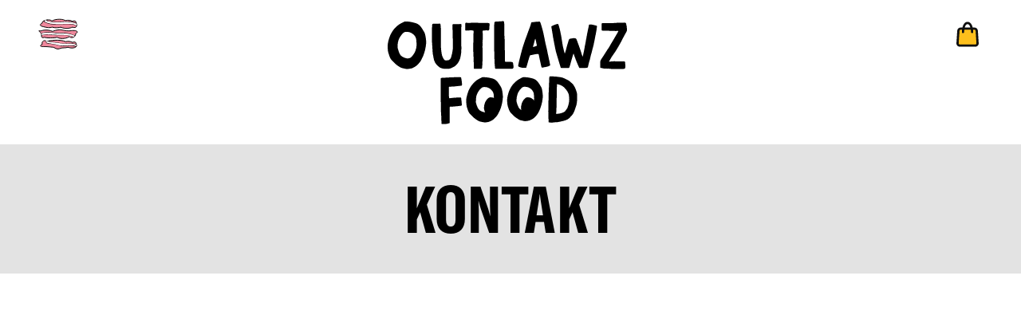

--- FILE ---
content_type: text/html; charset=utf-8
request_url: https://outlawz-food.ch/pages/contact
body_size: 32318
content:
<!doctype html>
<html class="no-js" lang="de">
  <head>
    <meta charset="utf-8">
    <meta http-equiv="X-UA-Compatible" content="IE=edge">
    <meta name="viewport" content="width=device-width,initial-scale=1">
    <meta name="theme-color" content="">
    <link rel="canonical" href="https://outlawz-food.ch/pages/contact">
    <link rel="preconnect" href="https://cdn.shopify.com" crossorigin><link rel="icon" type="image/png" href="//outlawz-food.ch/cdn/shop/files/OUTLAWZ_Favicon.png?crop=center&height=32&v=1691590391&width=32"><link rel="preconnect" href="https://fonts.shopifycdn.com" crossorigin><title>
      Contact
 &ndash; Outlawz Food AG</title>

    

    

<meta property="og:site_name" content="Outlawz Food AG">
<meta property="og:url" content="https://outlawz-food.ch/pages/contact">
<meta property="og:title" content="Contact">
<meta property="og:type" content="website">
<meta property="og:description" content="Outlawz Food ist ein junges Schweizer Unternehmen, dass sich zum Ziel gesetzt hat, ohne Verzicht auf ethische Grundsätze ein veganes Produkt herzustellen – und damit einen wertvollen Beitrag für unser Zukunft zu leisten."><meta property="og:image" content="http://outlawz-food.ch/cdn/shop/files/OUTLAWZ-FOOD_Logo-Look.jpg?v=1736849630">
  <meta property="og:image:secure_url" content="https://outlawz-food.ch/cdn/shop/files/OUTLAWZ-FOOD_Logo-Look.jpg?v=1736849630">
  <meta property="og:image:width" content="2000">
  <meta property="og:image:height" content="1000"><meta name="twitter:card" content="summary_large_image">
<meta name="twitter:title" content="Contact">
<meta name="twitter:description" content="Outlawz Food ist ein junges Schweizer Unternehmen, dass sich zum Ziel gesetzt hat, ohne Verzicht auf ethische Grundsätze ein veganes Produkt herzustellen – und damit einen wertvollen Beitrag für unser Zukunft zu leisten.">


    <script src="//outlawz-food.ch/cdn/shop/t/6/assets/constants.js?v=165488195745554878101726702834"></script>
    <script src="//outlawz-food.ch/cdn/shop/t/6/assets/pubsub.js?v=2921868252632587581726702834"></script>
    <script src="//outlawz-food.ch/cdn/shop/t/6/assets/global.js?v=85297797553816670871726702834" defer="defer"></script>
    <script src="//outlawz-food.ch/cdn/shop/t/6/assets/tiny-slider.js?v=109192729766933883161726702834"></script>
    <script>window.performance && window.performance.mark && window.performance.mark('shopify.content_for_header.start');</script><meta name="facebook-domain-verification" content="1prhyf7rght79svtc0tf16rs706qxo">
<meta name="google-site-verification" content="JXwqQTpN9U3HSMZhQ74k7fGp6FWhhivUvGimwNODjTQ">
<meta id="shopify-digital-wallet" name="shopify-digital-wallet" content="/58197475371/digital_wallets/dialog">
<meta name="shopify-checkout-api-token" content="9b86c00578d26d91165a6837dbee58ae">
<meta id="in-context-paypal-metadata" data-shop-id="58197475371" data-venmo-supported="false" data-environment="production" data-locale="de_DE" data-paypal-v4="true" data-currency="CHF">
<script async="async" src="/checkouts/internal/preloads.js?locale=de-CH"></script>
<script id="shopify-features" type="application/json">{"accessToken":"9b86c00578d26d91165a6837dbee58ae","betas":["rich-media-storefront-analytics"],"domain":"outlawz-food.ch","predictiveSearch":true,"shopId":58197475371,"locale":"de"}</script>
<script>var Shopify = Shopify || {};
Shopify.shop = "outlawz-food.myshopify.com";
Shopify.locale = "de";
Shopify.currency = {"active":"CHF","rate":"1.0"};
Shopify.country = "CH";
Shopify.theme = {"name":"Working Theme of Outlawz 2023 Production MH","id":126807998507,"schema_name":"Outlawz2023","schema_version":"1.0.2","theme_store_id":null,"role":"main"};
Shopify.theme.handle = "null";
Shopify.theme.style = {"id":null,"handle":null};
Shopify.cdnHost = "outlawz-food.ch/cdn";
Shopify.routes = Shopify.routes || {};
Shopify.routes.root = "/";</script>
<script type="module">!function(o){(o.Shopify=o.Shopify||{}).modules=!0}(window);</script>
<script>!function(o){function n(){var o=[];function n(){o.push(Array.prototype.slice.apply(arguments))}return n.q=o,n}var t=o.Shopify=o.Shopify||{};t.loadFeatures=n(),t.autoloadFeatures=n()}(window);</script>
<script id="shop-js-analytics" type="application/json">{"pageType":"page"}</script>
<script defer="defer" async type="module" src="//outlawz-food.ch/cdn/shopifycloud/shop-js/modules/v2/client.init-shop-cart-sync_D96QZrIF.de.esm.js"></script>
<script defer="defer" async type="module" src="//outlawz-food.ch/cdn/shopifycloud/shop-js/modules/v2/chunk.common_SV6uigsF.esm.js"></script>
<script type="module">
  await import("//outlawz-food.ch/cdn/shopifycloud/shop-js/modules/v2/client.init-shop-cart-sync_D96QZrIF.de.esm.js");
await import("//outlawz-food.ch/cdn/shopifycloud/shop-js/modules/v2/chunk.common_SV6uigsF.esm.js");

  window.Shopify.SignInWithShop?.initShopCartSync?.({"fedCMEnabled":true,"windoidEnabled":true});

</script>
<script>(function() {
  var isLoaded = false;
  function asyncLoad() {
    if (isLoaded) return;
    isLoaded = true;
    var urls = ["\/\/shopify.privy.com\/widget.js?shop=outlawz-food.myshopify.com","https:\/\/chimpstatic.com\/mcjs-connected\/js\/users\/76886cba5b1cded6870233ee3\/d92f3fac6bb34bf3b618c9def.js?shop=outlawz-food.myshopify.com","https:\/\/app.tncapp.com\/get_script\/0992546e82e811ee9f7dfa0684f818cd.js?v=169106\u0026shop=outlawz-food.myshopify.com","\/\/www.powr.io\/powr.js?powr-token=outlawz-food.myshopify.com\u0026external-type=shopify\u0026shop=outlawz-food.myshopify.com","https:\/\/d1639lhkj5l89m.cloudfront.net\/js\/storefront\/uppromote.js?shop=outlawz-food.myshopify.com","https:\/\/cdn.roseperl.com\/storelocator-prod\/setting\/outlawz-food-1750213341.js?shop=outlawz-food.myshopify.com","https:\/\/cdn.roseperl.com\/storelocator-prod\/wtb\/outlawz-food-1750213342.js?shop=outlawz-food.myshopify.com","https:\/\/cdn.roseperl.com\/storelocator-prod\/stockist-form\/outlawz-food-1750213344.js?shop=outlawz-food.myshopify.com","https:\/\/cdn.roseperl.com\/storelocator-prod\/assets\/js\/afthpage.js?shop=outlawz-food.myshopify.com"];
    for (var i = 0; i < urls.length; i++) {
      var s = document.createElement('script');
      s.type = 'text/javascript';
      s.async = true;
      s.src = urls[i];
      var x = document.getElementsByTagName('script')[0];
      x.parentNode.insertBefore(s, x);
    }
  };
  if(window.attachEvent) {
    window.attachEvent('onload', asyncLoad);
  } else {
    window.addEventListener('load', asyncLoad, false);
  }
})();</script>
<script id="__st">var __st={"a":58197475371,"offset":3600,"reqid":"de82f1c2-6e86-4ad0-a43a-878a676f1b38-1768470843","pageurl":"outlawz-food.ch\/pages\/contact","s":"pages-86466363435","u":"542c61e46aed","p":"page","rtyp":"page","rid":86466363435};</script>
<script>window.ShopifyPaypalV4VisibilityTracking = true;</script>
<script id="captcha-bootstrap">!function(){'use strict';const t='contact',e='account',n='new_comment',o=[[t,t],['blogs',n],['comments',n],[t,'customer']],c=[[e,'customer_login'],[e,'guest_login'],[e,'recover_customer_password'],[e,'create_customer']],r=t=>t.map((([t,e])=>`form[action*='/${t}']:not([data-nocaptcha='true']) input[name='form_type'][value='${e}']`)).join(','),a=t=>()=>t?[...document.querySelectorAll(t)].map((t=>t.form)):[];function s(){const t=[...o],e=r(t);return a(e)}const i='password',u='form_key',d=['recaptcha-v3-token','g-recaptcha-response','h-captcha-response',i],f=()=>{try{return window.sessionStorage}catch{return}},m='__shopify_v',_=t=>t.elements[u];function p(t,e,n=!1){try{const o=window.sessionStorage,c=JSON.parse(o.getItem(e)),{data:r}=function(t){const{data:e,action:n}=t;return t[m]||n?{data:e,action:n}:{data:t,action:n}}(c);for(const[e,n]of Object.entries(r))t.elements[e]&&(t.elements[e].value=n);n&&o.removeItem(e)}catch(o){console.error('form repopulation failed',{error:o})}}const l='form_type',E='cptcha';function T(t){t.dataset[E]=!0}const w=window,h=w.document,L='Shopify',v='ce_forms',y='captcha';let A=!1;((t,e)=>{const n=(g='f06e6c50-85a8-45c8-87d0-21a2b65856fe',I='https://cdn.shopify.com/shopifycloud/storefront-forms-hcaptcha/ce_storefront_forms_captcha_hcaptcha.v1.5.2.iife.js',D={infoText:'Durch hCaptcha geschützt',privacyText:'Datenschutz',termsText:'Allgemeine Geschäftsbedingungen'},(t,e,n)=>{const o=w[L][v],c=o.bindForm;if(c)return c(t,g,e,D).then(n);var r;o.q.push([[t,g,e,D],n]),r=I,A||(h.body.append(Object.assign(h.createElement('script'),{id:'captcha-provider',async:!0,src:r})),A=!0)});var g,I,D;w[L]=w[L]||{},w[L][v]=w[L][v]||{},w[L][v].q=[],w[L][y]=w[L][y]||{},w[L][y].protect=function(t,e){n(t,void 0,e),T(t)},Object.freeze(w[L][y]),function(t,e,n,w,h,L){const[v,y,A,g]=function(t,e,n){const i=e?o:[],u=t?c:[],d=[...i,...u],f=r(d),m=r(i),_=r(d.filter((([t,e])=>n.includes(e))));return[a(f),a(m),a(_),s()]}(w,h,L),I=t=>{const e=t.target;return e instanceof HTMLFormElement?e:e&&e.form},D=t=>v().includes(t);t.addEventListener('submit',(t=>{const e=I(t);if(!e)return;const n=D(e)&&!e.dataset.hcaptchaBound&&!e.dataset.recaptchaBound,o=_(e),c=g().includes(e)&&(!o||!o.value);(n||c)&&t.preventDefault(),c&&!n&&(function(t){try{if(!f())return;!function(t){const e=f();if(!e)return;const n=_(t);if(!n)return;const o=n.value;o&&e.removeItem(o)}(t);const e=Array.from(Array(32),(()=>Math.random().toString(36)[2])).join('');!function(t,e){_(t)||t.append(Object.assign(document.createElement('input'),{type:'hidden',name:u})),t.elements[u].value=e}(t,e),function(t,e){const n=f();if(!n)return;const o=[...t.querySelectorAll(`input[type='${i}']`)].map((({name:t})=>t)),c=[...d,...o],r={};for(const[a,s]of new FormData(t).entries())c.includes(a)||(r[a]=s);n.setItem(e,JSON.stringify({[m]:1,action:t.action,data:r}))}(t,e)}catch(e){console.error('failed to persist form',e)}}(e),e.submit())}));const S=(t,e)=>{t&&!t.dataset[E]&&(n(t,e.some((e=>e===t))),T(t))};for(const o of['focusin','change'])t.addEventListener(o,(t=>{const e=I(t);D(e)&&S(e,y())}));const B=e.get('form_key'),M=e.get(l),P=B&&M;t.addEventListener('DOMContentLoaded',(()=>{const t=y();if(P)for(const e of t)e.elements[l].value===M&&p(e,B);[...new Set([...A(),...v().filter((t=>'true'===t.dataset.shopifyCaptcha))])].forEach((e=>S(e,t)))}))}(h,new URLSearchParams(w.location.search),n,t,e,['guest_login'])})(!0,!0)}();</script>
<script integrity="sha256-4kQ18oKyAcykRKYeNunJcIwy7WH5gtpwJnB7kiuLZ1E=" data-source-attribution="shopify.loadfeatures" defer="defer" src="//outlawz-food.ch/cdn/shopifycloud/storefront/assets/storefront/load_feature-a0a9edcb.js" crossorigin="anonymous"></script>
<script data-source-attribution="shopify.dynamic_checkout.dynamic.init">var Shopify=Shopify||{};Shopify.PaymentButton=Shopify.PaymentButton||{isStorefrontPortableWallets:!0,init:function(){window.Shopify.PaymentButton.init=function(){};var t=document.createElement("script");t.src="https://outlawz-food.ch/cdn/shopifycloud/portable-wallets/latest/portable-wallets.de.js",t.type="module",document.head.appendChild(t)}};
</script>
<script data-source-attribution="shopify.dynamic_checkout.buyer_consent">
  function portableWalletsHideBuyerConsent(e){var t=document.getElementById("shopify-buyer-consent"),n=document.getElementById("shopify-subscription-policy-button");t&&n&&(t.classList.add("hidden"),t.setAttribute("aria-hidden","true"),n.removeEventListener("click",e))}function portableWalletsShowBuyerConsent(e){var t=document.getElementById("shopify-buyer-consent"),n=document.getElementById("shopify-subscription-policy-button");t&&n&&(t.classList.remove("hidden"),t.removeAttribute("aria-hidden"),n.addEventListener("click",e))}window.Shopify?.PaymentButton&&(window.Shopify.PaymentButton.hideBuyerConsent=portableWalletsHideBuyerConsent,window.Shopify.PaymentButton.showBuyerConsent=portableWalletsShowBuyerConsent);
</script>
<script data-source-attribution="shopify.dynamic_checkout.cart.bootstrap">document.addEventListener("DOMContentLoaded",(function(){function t(){return document.querySelector("shopify-accelerated-checkout-cart, shopify-accelerated-checkout")}if(t())Shopify.PaymentButton.init();else{new MutationObserver((function(e,n){t()&&(Shopify.PaymentButton.init(),n.disconnect())})).observe(document.body,{childList:!0,subtree:!0})}}));
</script>
<link id="shopify-accelerated-checkout-styles" rel="stylesheet" media="screen" href="https://outlawz-food.ch/cdn/shopifycloud/portable-wallets/latest/accelerated-checkout-backwards-compat.css" crossorigin="anonymous">
<style id="shopify-accelerated-checkout-cart">
        #shopify-buyer-consent {
  margin-top: 1em;
  display: inline-block;
  width: 100%;
}

#shopify-buyer-consent.hidden {
  display: none;
}

#shopify-subscription-policy-button {
  background: none;
  border: none;
  padding: 0;
  text-decoration: underline;
  font-size: inherit;
  cursor: pointer;
}

#shopify-subscription-policy-button::before {
  box-shadow: none;
}

      </style>
<script id="sections-script" data-sections="header,footer" defer="defer" src="//outlawz-food.ch/cdn/shop/t/6/compiled_assets/scripts.js?1629"></script>
<script>window.performance && window.performance.mark && window.performance.mark('shopify.content_for_header.end');</script>

    <style data-shopify>
      @font-face {
      font-family: "GT America Condensed";
      font-weight: 400;
      font-style: normal;
      font-display: swap;
      src: url("//outlawz-food.ch/cdn/shop/t/6/assets/GT-America-Condensed-Regular.otf?v=183529246616431424311726702834") format("opentype");
      }

      @font-face {
      font-family: "PartyToast Regular";
      font-weight: 400;
      font-style: normal;
      font-display: swap;
      src: url("//outlawz-food.ch/cdn/shop/t/6/assets/PartyToast-Regular.otf?v=145780924462086129401726702834") format("opentype");
      }

      @font-face {
      font-family: "GT America Compressed";
      font-weight: 700;
      font-style: normal;
      font-display: swap;
      src: url("//outlawz-food.ch/cdn/shop/t/6/assets/GT-America-Compressed-Bold.otf?v=123228635276221298331726702834") format("opentype");
      }

      :root {
        --font-body-family: 'GT America Condensed', sans-serif;
        --font-body-style: normal;
        --font-body-weight: 400;
        --font-body-weight-bold: 700;

        --font-heading-family: 'GT America Compressed', sans-serif;
        --font-heading-style: normal;
        --font-heading-weight: 700;

        --font-body-scale: 1;
        --font-heading-scale: 1;

        --color-base-text: 0, 0, 0;
        --color-shadow: 0, 0, 0;
        --color-base-background-1: 255, 255, 255;
        --color-base-background-2: 227, 227, 227;
        --color-base-solid-button-labels: 255, 255, 255;
        --color-base-outline-button-labels: 0, 0, 0;
        --color-base-accent-1: 12, 129, 196;
        --color-base-accent-2: 239, 128, 156;
        --color-base-accent-3: 253, 191, 28;
        --color-base-accent-4: 50, 176, 161;
        --payment-terms-background-color: #ffffff;

        --gradient-base-background-1: #ffffff;
        --gradient-base-background-2: #e3e3e3;
        --gradient-base-background-3: ;
        --gradient-base-background-4: ;
        --gradient-base-accent-1: #0c81c4;
        --gradient-base-accent-2: #ef809c;
        --gradient-base-accent-3: #fdbf1c;
        --gradient-base-accent-4: #32b0a1;

        --media-padding: px;
        --media-border-opacity: 0.05;
        --media-border-width: 1px;
        --media-radius: 0px;
        --media-shadow-opacity: 0.0;
        --media-shadow-horizontal-offset: 0px;
        --media-shadow-vertical-offset: 4px;
        --media-shadow-blur-radius: 5px;
        --media-shadow-visible: 0;

        --page-width: 140rem;
        --page-width-margin: 0rem;

        --product-card-image-padding: 0.0rem;
        --product-card-corner-radius: 0.0rem;
        --product-card-text-alignment: left;
        --product-card-border-width: 0.0rem;
        --product-card-border-opacity: 0.1;
        --product-card-shadow-opacity: 0.0;
        --product-card-shadow-visible: 0;
        --product-card-shadow-horizontal-offset: 0.0rem;
        --product-card-shadow-vertical-offset: 0.4rem;
        --product-card-shadow-blur-radius: 0.5rem;

        --collection-card-image-padding: 0.0rem;
        --collection-card-corner-radius: 0.0rem;
        --collection-card-text-alignment: left;
        --collection-card-border-width: 0.0rem;
        --collection-card-border-opacity: 0.1;
        --collection-card-shadow-opacity: 0.0;
        --collection-card-shadow-visible: 0;
        --collection-card-shadow-horizontal-offset: 0.0rem;
        --collection-card-shadow-vertical-offset: 0.4rem;
        --collection-card-shadow-blur-radius: 0.5rem;

        --blog-card-image-padding: 0.0rem;
        --blog-card-corner-radius: 0.0rem;
        --blog-card-text-alignment: left;
        --blog-card-border-width: 0.0rem;
        --blog-card-border-opacity: 0.1;
        --blog-card-shadow-opacity: 0.0;
        --blog-card-shadow-visible: 0;
        --blog-card-shadow-horizontal-offset: 0.0rem;
        --blog-card-shadow-vertical-offset: 0.4rem;
        --blog-card-shadow-blur-radius: 0.5rem;

        --badge-corner-radius: 4.0rem;

        --popup-border-width: 1px;
        --popup-border-opacity: 0.1;
        --popup-corner-radius: 0px;
        --popup-shadow-opacity: 0.0;
        --popup-shadow-horizontal-offset: 0px;
        --popup-shadow-vertical-offset: 4px;
        --popup-shadow-blur-radius: 5px;

        --drawer-border-width: 1px;
        --drawer-border-opacity: 0.1;
        --drawer-shadow-opacity: 0.0;
        --drawer-shadow-horizontal-offset: 0px;
        --drawer-shadow-vertical-offset: 4px;
        --drawer-shadow-blur-radius: 5px;

        --spacing-sections-desktop: 0px;
        --spacing-sections-mobile: 0px;

        --grid-desktop-vertical-spacing: 12px;
        --grid-desktop-horizontal-spacing: 16px;
        --grid-mobile-vertical-spacing: 6px;
        --grid-mobile-horizontal-spacing: 8px;

        --text-boxes-border-opacity: 0.1;
        --text-boxes-border-width: 0px;
        --text-boxes-radius: 0px;
        --text-boxes-shadow-opacity: 0.0;
        --text-boxes-shadow-visible: 0;
        --text-boxes-shadow-horizontal-offset: 0px;
        --text-boxes-shadow-vertical-offset: 4px;
        --text-boxes-shadow-blur-radius: 5px;

        --buttons-radius: 0px;
        --buttons-radius-outset: 0px;
        --buttons-border-width: 1px;
        --buttons-border-opacity: 1.0;
        --buttons-shadow-opacity: 0.0;
        --buttons-shadow-visible: 0;
        --buttons-shadow-horizontal-offset: 0px;
        --buttons-shadow-vertical-offset: 4px;
        --buttons-shadow-blur-radius: 5px;
        --buttons-border-offset: 0px;

        --inputs-radius: 0px;
        --inputs-border-width: 1px;
        --inputs-border-opacity: 1.0;
        --inputs-shadow-opacity: 0.0;
        --inputs-shadow-horizontal-offset: 0px;
        --inputs-margin-offset: 0px;
        --inputs-shadow-vertical-offset: 4px;
        --inputs-shadow-blur-radius: 5px;
        --inputs-radius-outset: 0px;

        --variant-pills-radius: 0px;
        --variant-pills-border-width: 1px;
        --variant-pills-border-opacity: 1.0;
        --variant-pills-shadow-opacity: 0.0;
        --variant-pills-shadow-horizontal-offset: 0px;
        --variant-pills-shadow-vertical-offset: 4px;
        --variant-pills-shadow-blur-radius: 5px;
      }

      *,
      *::before,
      *::after {
        box-sizing: inherit;
      }

      html {
        box-sizing: border-box;
        font-size: calc(var(--font-body-scale) * 62.5%);
        height: 100%;
      }

      body {
        display: grid;
        grid-template-rows: auto auto 1fr auto;
        grid-template-columns: 100%;
        min-height: 100%;
        margin: 0;
        font-size: 1.6rem;
        letter-spacing: 0.06rem;
        line-height: 1.11;
        font-family: var(--font-body-family);
        font-style: var(--font-body-style);
        font-weight: var(--font-body-weight);
      }

      @media screen and (min-width: 750px) {
        body {
          font-size: 1.8rem;
        }
      }
    </style>

    <link href="//outlawz-food.ch/cdn/shop/t/6/assets/base.css?v=25832336110311070501727244258" rel="stylesheet" type="text/css" media="all" />
    <link href="//outlawz-food.ch/cdn/shop/t/6/assets/tiny-slider.css?v=164510136814586918581726702834" rel="stylesheet" type="text/css" media="all" />
<link rel="stylesheet" href="//outlawz-food.ch/cdn/shop/t/6/assets/component-predictive-search.css?v=85913294783299393391726702834" media="print" onload="this.media='all'"><script>document.documentElement.className = document.documentElement.className.replace('no-js', 'js');
    if (Shopify.designMode) {
      document.documentElement.classList.add('shopify-design-mode');
    }
    </script>
  <script>
    var appEnvironment = 'storelocator-prod';
    var currentTimestamp = '';
</script>
    <script type="text/javascript">
    (function(c,l,a,r,i,t,y){
        c[a]=c[a]||function(){(c[a].q=c[a].q||[]).push(arguments)};
        t=l.createElement(r);t.async=1;t.src="https://www.clarity.ms/tag/"+i;
        y=l.getElementsByTagName(r)[0];y.parentNode.insertBefore(t,y);
    })(window, document, "clarity", "script", "lddxv5aug7");
</script>
<!-- BEGIN app block: shopify://apps/judge-me-reviews/blocks/judgeme_core/61ccd3b1-a9f2-4160-9fe9-4fec8413e5d8 --><!-- Start of Judge.me Core -->






<link rel="dns-prefetch" href="https://cdnwidget.judge.me">
<link rel="dns-prefetch" href="https://cdn.judge.me">
<link rel="dns-prefetch" href="https://cdn1.judge.me">
<link rel="dns-prefetch" href="https://api.judge.me">

<script data-cfasync='false' class='jdgm-settings-script'>window.jdgmSettings={"pagination":5,"disable_web_reviews":false,"badge_no_review_text":"Keine Bewertungen","badge_n_reviews_text":"{{ n }} Bewertung/Bewertungen","hide_badge_preview_if_no_reviews":true,"badge_hide_text":false,"enforce_center_preview_badge":false,"widget_title":"Kundenbewertungen","widget_open_form_text":"Bewertung schreiben","widget_close_form_text":"Bewertung abbrechen","widget_refresh_page_text":"Seite aktualisieren","widget_summary_text":"Basierend auf {{ number_of_reviews }} Bewertung/Bewertungen","widget_no_review_text":"Schreibe die erste Bewertung","widget_name_field_text":"Anzeigename","widget_verified_name_field_text":"Verifizierter Name (öffentlich)","widget_name_placeholder_text":"Anzeigename","widget_required_field_error_text":"Dieses Feld ist erforderlich.","widget_email_field_text":"E-Mail-Adresse","widget_verified_email_field_text":"Verifizierte E-Mail (privat, kann nicht bearbeitet werden)","widget_email_placeholder_text":"Ihre E-Mail-Adresse","widget_email_field_error_text":"Bitte geben Sie eine gültige E-Mail-Adresse ein.","widget_rating_field_text":"Bewertung","widget_review_title_field_text":"Bewertungstitel","widget_review_title_placeholder_text":"Geben Sie Ihrer Bewertung einen Titel","widget_review_body_field_text":"Bewertungsinhalt","widget_review_body_placeholder_text":"Beginnen Sie hier zu schreiben...","widget_pictures_field_text":"Bild/Video (optional)","widget_submit_review_text":"Bewertung abschicken","widget_submit_verified_review_text":"Verifizierte Bewertung abschicken","widget_submit_success_msg_with_auto_publish":"Vielen Dank! Bitte aktualisieren Sie die Seite in wenigen Momenten, um Ihre Bewertung zu sehen. Sie können Ihre Bewertung entfernen oder bearbeiten, indem Sie sich bei \u003ca href='https://judge.me/login' target='_blank' rel='nofollow noopener'\u003eJudge.me\u003c/a\u003e anmelden","widget_submit_success_msg_no_auto_publish":"Vielen Dank! Ihre Bewertung wird veröffentlicht, sobald sie vom Shop-Administrator genehmigt wurde. Sie können Ihre Bewertung entfernen oder bearbeiten, indem Sie sich bei \u003ca href='https://judge.me/login' target='_blank' rel='nofollow noopener'\u003eJudge.me\u003c/a\u003e anmelden","widget_show_default_reviews_out_of_total_text":"Es werden {{ n_reviews_shown }} von {{ n_reviews }} Bewertungen angezeigt.","widget_show_all_link_text":"Alle anzeigen","widget_show_less_link_text":"Weniger anzeigen","widget_author_said_text":"{{ reviewer_name }} sagte:","widget_days_text":"vor {{ n }} Tag/Tagen","widget_weeks_text":"vor {{ n }} Woche/Wochen","widget_months_text":"vor {{ n }} Monat/Monaten","widget_years_text":"vor {{ n }} Jahr/Jahren","widget_yesterday_text":"Gestern","widget_today_text":"Heute","widget_replied_text":"\u003e\u003e {{ shop_name }} antwortete:","widget_read_more_text":"Mehr lesen","widget_reviewer_name_as_initial":"","widget_rating_filter_color":"#fbcd0a","widget_rating_filter_see_all_text":"Alle Bewertungen anzeigen","widget_sorting_most_recent_text":"Neueste","widget_sorting_highest_rating_text":"Höchste Bewertung","widget_sorting_lowest_rating_text":"Niedrigste Bewertung","widget_sorting_with_pictures_text":"Nur Bilder","widget_sorting_most_helpful_text":"Hilfreichste","widget_open_question_form_text":"Eine Frage stellen","widget_reviews_subtab_text":"Bewertungen","widget_questions_subtab_text":"Fragen","widget_question_label_text":"Frage","widget_answer_label_text":"Antwort","widget_question_placeholder_text":"Schreiben Sie hier Ihre Frage","widget_submit_question_text":"Frage absenden","widget_question_submit_success_text":"Vielen Dank für Ihre Frage! Wir werden Sie benachrichtigen, sobald sie beantwortet wird.","verified_badge_text":"Verifiziert","verified_badge_bg_color":"","verified_badge_text_color":"","verified_badge_placement":"left-of-reviewer-name","widget_review_max_height":"","widget_hide_border":false,"widget_social_share":false,"widget_thumb":false,"widget_review_location_show":false,"widget_location_format":"","all_reviews_include_out_of_store_products":true,"all_reviews_out_of_store_text":"(außerhalb des Shops)","all_reviews_pagination":100,"all_reviews_product_name_prefix_text":"über","enable_review_pictures":false,"enable_question_anwser":false,"widget_theme":"default","review_date_format":"mm/dd/yyyy","default_sort_method":"most-recent","widget_product_reviews_subtab_text":"Produktbewertungen","widget_shop_reviews_subtab_text":"Shop-Bewertungen","widget_other_products_reviews_text":"Bewertungen für andere Produkte","widget_store_reviews_subtab_text":"Shop-Bewertungen","widget_no_store_reviews_text":"Dieser Shop hat noch keine Bewertungen erhalten","widget_web_restriction_product_reviews_text":"Dieses Produkt hat noch keine Bewertungen erhalten","widget_no_items_text":"Keine Elemente gefunden","widget_show_more_text":"Mehr anzeigen","widget_write_a_store_review_text":"Shop-Bewertung schreiben","widget_other_languages_heading":"Bewertungen in anderen Sprachen","widget_translate_review_text":"Bewertung übersetzen nach {{ language }}","widget_translating_review_text":"Übersetzung läuft...","widget_show_original_translation_text":"Original anzeigen ({{ language }})","widget_translate_review_failed_text":"Bewertung konnte nicht übersetzt werden.","widget_translate_review_retry_text":"Erneut versuchen","widget_translate_review_try_again_later_text":"Versuchen Sie es später noch einmal","show_product_url_for_grouped_product":false,"widget_sorting_pictures_first_text":"Bilder zuerst","show_pictures_on_all_rev_page_mobile":false,"show_pictures_on_all_rev_page_desktop":false,"floating_tab_hide_mobile_install_preference":false,"floating_tab_button_name":"★ Bewertungen","floating_tab_title":"Lassen Sie Kunden für uns sprechen","floating_tab_button_color":"","floating_tab_button_background_color":"","floating_tab_url":"","floating_tab_url_enabled":false,"floating_tab_tab_style":"text","all_reviews_text_badge_text":"Kunden bewerten uns mit {{ shop.metafields.judgeme.all_reviews_rating | round: 1 }}/5 basierend auf {{ shop.metafields.judgeme.all_reviews_count }} Bewertungen.","all_reviews_text_badge_text_branded_style":"{{ shop.metafields.judgeme.all_reviews_rating | round: 1 }} von 5 Sternen basierend auf {{ shop.metafields.judgeme.all_reviews_count }} Bewertungen","is_all_reviews_text_badge_a_link":false,"show_stars_for_all_reviews_text_badge":false,"all_reviews_text_badge_url":"","all_reviews_text_style":"branded","all_reviews_text_color_style":"judgeme_brand_color","all_reviews_text_color":"#108474","all_reviews_text_show_jm_brand":true,"featured_carousel_show_header":true,"featured_carousel_title":"Lassen Sie Kunden für uns sprechen","testimonials_carousel_title":"Kunden sagen uns","videos_carousel_title":"Echte Kunden-Geschichten","cards_carousel_title":"Kunden sagen uns","featured_carousel_count_text":"aus {{ n }} Bewertungen","featured_carousel_add_link_to_all_reviews_page":false,"featured_carousel_url":"","featured_carousel_show_images":true,"featured_carousel_autoslide_interval":5,"featured_carousel_arrows_on_the_sides":false,"featured_carousel_height":250,"featured_carousel_width":80,"featured_carousel_image_size":0,"featured_carousel_image_height":250,"featured_carousel_arrow_color":"#eeeeee","verified_count_badge_style":"branded","verified_count_badge_orientation":"horizontal","verified_count_badge_color_style":"judgeme_brand_color","verified_count_badge_color":"#108474","is_verified_count_badge_a_link":false,"verified_count_badge_url":"","verified_count_badge_show_jm_brand":true,"widget_rating_preset_default":5,"widget_first_sub_tab":"product-reviews","widget_show_histogram":true,"widget_histogram_use_custom_color":false,"widget_pagination_use_custom_color":false,"widget_star_use_custom_color":false,"widget_verified_badge_use_custom_color":false,"widget_write_review_use_custom_color":false,"picture_reminder_submit_button":"Upload Pictures","enable_review_videos":false,"mute_video_by_default":false,"widget_sorting_videos_first_text":"Videos zuerst","widget_review_pending_text":"Ausstehend","featured_carousel_items_for_large_screen":3,"social_share_options_order":"Facebook,Twitter","remove_microdata_snippet":true,"disable_json_ld":false,"enable_json_ld_products":false,"preview_badge_show_question_text":false,"preview_badge_no_question_text":"Keine Fragen","preview_badge_n_question_text":"{{ number_of_questions }} Frage/Fragen","qa_badge_show_icon":false,"qa_badge_position":"same-row","remove_judgeme_branding":false,"widget_add_search_bar":false,"widget_search_bar_placeholder":"Suchen","widget_sorting_verified_only_text":"Nur verifizierte","featured_carousel_theme":"default","featured_carousel_show_rating":true,"featured_carousel_show_title":true,"featured_carousel_show_body":true,"featured_carousel_show_date":false,"featured_carousel_show_reviewer":true,"featured_carousel_show_product":false,"featured_carousel_header_background_color":"#108474","featured_carousel_header_text_color":"#ffffff","featured_carousel_name_product_separator":"reviewed","featured_carousel_full_star_background":"#108474","featured_carousel_empty_star_background":"#dadada","featured_carousel_vertical_theme_background":"#f9fafb","featured_carousel_verified_badge_enable":true,"featured_carousel_verified_badge_color":"#108474","featured_carousel_border_style":"round","featured_carousel_review_line_length_limit":3,"featured_carousel_more_reviews_button_text":"Mehr Bewertungen lesen","featured_carousel_view_product_button_text":"Produkt ansehen","all_reviews_page_load_reviews_on":"scroll","all_reviews_page_load_more_text":"Mehr Bewertungen laden","disable_fb_tab_reviews":false,"enable_ajax_cdn_cache":false,"widget_advanced_speed_features":5,"widget_public_name_text":"wird öffentlich angezeigt wie","default_reviewer_name":"John Smith","default_reviewer_name_has_non_latin":true,"widget_reviewer_anonymous":"Anonym","medals_widget_title":"Judge.me Bewertungsmedaillen","medals_widget_background_color":"#f9fafb","medals_widget_position":"footer_all_pages","medals_widget_border_color":"#f9fafb","medals_widget_verified_text_position":"left","medals_widget_use_monochromatic_version":false,"medals_widget_elements_color":"#108474","show_reviewer_avatar":true,"widget_invalid_yt_video_url_error_text":"Keine YouTube-Video-URL","widget_max_length_field_error_text":"Bitte geben Sie nicht mehr als {0} Zeichen ein.","widget_show_country_flag":false,"widget_show_collected_via_shop_app":true,"widget_verified_by_shop_badge_style":"light","widget_verified_by_shop_text":"Verifiziert vom Shop","widget_show_photo_gallery":false,"widget_load_with_code_splitting":true,"widget_ugc_install_preference":false,"widget_ugc_title":"Von uns hergestellt, von Ihnen geteilt","widget_ugc_subtitle":"Markieren Sie uns, um Ihr Bild auf unserer Seite zu sehen","widget_ugc_arrows_color":"#ffffff","widget_ugc_primary_button_text":"Jetzt kaufen","widget_ugc_primary_button_background_color":"#108474","widget_ugc_primary_button_text_color":"#ffffff","widget_ugc_primary_button_border_width":"0","widget_ugc_primary_button_border_style":"none","widget_ugc_primary_button_border_color":"#108474","widget_ugc_primary_button_border_radius":"25","widget_ugc_secondary_button_text":"Mehr laden","widget_ugc_secondary_button_background_color":"#ffffff","widget_ugc_secondary_button_text_color":"#108474","widget_ugc_secondary_button_border_width":"2","widget_ugc_secondary_button_border_style":"solid","widget_ugc_secondary_button_border_color":"#108474","widget_ugc_secondary_button_border_radius":"25","widget_ugc_reviews_button_text":"Bewertungen ansehen","widget_ugc_reviews_button_background_color":"#ffffff","widget_ugc_reviews_button_text_color":"#108474","widget_ugc_reviews_button_border_width":"2","widget_ugc_reviews_button_border_style":"solid","widget_ugc_reviews_button_border_color":"#108474","widget_ugc_reviews_button_border_radius":"25","widget_ugc_reviews_button_link_to":"judgeme-reviews-page","widget_ugc_show_post_date":true,"widget_ugc_max_width":"800","widget_rating_metafield_value_type":true,"widget_primary_color":"#108474","widget_enable_secondary_color":false,"widget_secondary_color":"#edf5f5","widget_summary_average_rating_text":"{{ average_rating }} von 5","widget_media_grid_title":"Kundenfotos \u0026 -videos","widget_media_grid_see_more_text":"Mehr sehen","widget_round_style":false,"widget_show_product_medals":true,"widget_verified_by_judgeme_text":"Verifiziert von Judge.me","widget_show_store_medals":true,"widget_verified_by_judgeme_text_in_store_medals":"Verifiziert von Judge.me","widget_media_field_exceed_quantity_message":"Entschuldigung, wir können nur {{ max_media }} für eine Bewertung akzeptieren.","widget_media_field_exceed_limit_message":"{{ file_name }} ist zu groß, bitte wählen Sie ein {{ media_type }} kleiner als {{ size_limit }}MB.","widget_review_submitted_text":"Bewertung abgesendet!","widget_question_submitted_text":"Frage abgesendet!","widget_close_form_text_question":"Abbrechen","widget_write_your_answer_here_text":"Schreiben Sie hier Ihre Antwort","widget_enabled_branded_link":true,"widget_show_collected_by_judgeme":true,"widget_reviewer_name_color":"","widget_write_review_text_color":"","widget_write_review_bg_color":"","widget_collected_by_judgeme_text":"gesammelt von Judge.me","widget_pagination_type":"standard","widget_load_more_text":"Mehr laden","widget_load_more_color":"#108474","widget_full_review_text":"Vollständige Bewertung","widget_read_more_reviews_text":"Mehr Bewertungen lesen","widget_read_questions_text":"Fragen lesen","widget_questions_and_answers_text":"Fragen \u0026 Antworten","widget_verified_by_text":"Verifiziert von","widget_verified_text":"Verifiziert","widget_number_of_reviews_text":"{{ number_of_reviews }} Bewertungen","widget_back_button_text":"Zurück","widget_next_button_text":"Weiter","widget_custom_forms_filter_button":"Filter","custom_forms_style":"horizontal","widget_show_review_information":false,"how_reviews_are_collected":"Wie werden Bewertungen gesammelt?","widget_show_review_keywords":false,"widget_gdpr_statement":"Wie wir Ihre Daten verwenden: Wir kontaktieren Sie nur bezüglich der von Ihnen abgegebenen Bewertung und nur, wenn nötig. Durch das Absenden Ihrer Bewertung stimmen Sie den \u003ca href='https://judge.me/terms' target='_blank' rel='nofollow noopener'\u003eNutzungsbedingungen\u003c/a\u003e, der \u003ca href='https://judge.me/privacy' target='_blank' rel='nofollow noopener'\u003eDatenschutzrichtlinie\u003c/a\u003e und den \u003ca href='https://judge.me/content-policy' target='_blank' rel='nofollow noopener'\u003eInhaltsrichtlinien\u003c/a\u003e von Judge.me zu.","widget_multilingual_sorting_enabled":false,"widget_translate_review_content_enabled":false,"widget_translate_review_content_method":"manual","popup_widget_review_selection":"automatically_with_pictures","popup_widget_round_border_style":true,"popup_widget_show_title":true,"popup_widget_show_body":true,"popup_widget_show_reviewer":false,"popup_widget_show_product":true,"popup_widget_show_pictures":true,"popup_widget_use_review_picture":true,"popup_widget_show_on_home_page":true,"popup_widget_show_on_product_page":true,"popup_widget_show_on_collection_page":true,"popup_widget_show_on_cart_page":true,"popup_widget_position":"bottom_left","popup_widget_first_review_delay":5,"popup_widget_duration":5,"popup_widget_interval":5,"popup_widget_review_count":5,"popup_widget_hide_on_mobile":true,"review_snippet_widget_round_border_style":true,"review_snippet_widget_card_color":"#FFFFFF","review_snippet_widget_slider_arrows_background_color":"#FFFFFF","review_snippet_widget_slider_arrows_color":"#000000","review_snippet_widget_star_color":"#108474","show_product_variant":false,"all_reviews_product_variant_label_text":"Variante: ","widget_show_verified_branding":true,"widget_ai_summary_title":"Kunden sagen","widget_ai_summary_disclaimer":"KI-gestützte Bewertungszusammenfassung basierend auf aktuellen Kundenbewertungen","widget_show_ai_summary":false,"widget_show_ai_summary_bg":false,"widget_show_review_title_input":true,"redirect_reviewers_invited_via_email":"review_widget","request_store_review_after_product_review":false,"request_review_other_products_in_order":false,"review_form_color_scheme":"default","review_form_corner_style":"square","review_form_star_color":{},"review_form_text_color":"#333333","review_form_background_color":"#ffffff","review_form_field_background_color":"#fafafa","review_form_button_color":{},"review_form_button_text_color":"#ffffff","review_form_modal_overlay_color":"#000000","review_content_screen_title_text":"Wie würden Sie dieses Produkt bewerten?","review_content_introduction_text":"Wir würden uns freuen, wenn Sie etwas über Ihre Erfahrung teilen würden.","store_review_form_title_text":"Wie würden Sie diesen Shop bewerten?","store_review_form_introduction_text":"Wir würden uns freuen, wenn Sie etwas über Ihre Erfahrung teilen würden.","show_review_guidance_text":true,"one_star_review_guidance_text":"Schlecht","five_star_review_guidance_text":"Großartig","customer_information_screen_title_text":"Über Sie","customer_information_introduction_text":"Bitte teilen Sie uns mehr über sich mit.","custom_questions_screen_title_text":"Ihre Erfahrung im Detail","custom_questions_introduction_text":"Hier sind einige Fragen, die uns helfen, mehr über Ihre Erfahrung zu verstehen.","review_submitted_screen_title_text":"Vielen Dank für Ihre Bewertung!","review_submitted_screen_thank_you_text":"Wir verarbeiten sie und sie wird bald im Shop erscheinen.","review_submitted_screen_email_verification_text":"Bitte bestätigen Sie Ihre E-Mail-Adresse, indem Sie auf den Link klicken, den wir Ihnen gerade gesendet haben. Dies hilft uns, die Bewertungen authentisch zu halten.","review_submitted_request_store_review_text":"Möchten Sie Ihre Erfahrung beim Einkaufen bei uns teilen?","review_submitted_review_other_products_text":"Möchten Sie diese Produkte bewerten?","store_review_screen_title_text":"Möchten Sie Ihre Erfahrung mit uns teilen?","store_review_introduction_text":"Wir würden uns freuen, wenn Sie etwas über Ihre Erfahrung teilen würden.","reviewer_media_screen_title_picture_text":"Bild teilen","reviewer_media_introduction_picture_text":"Laden Sie ein Foto hoch, um Ihre Bewertung zu unterstützen.","reviewer_media_screen_title_video_text":"Video teilen","reviewer_media_introduction_video_text":"Laden Sie ein Video hoch, um Ihre Bewertung zu unterstützen.","reviewer_media_screen_title_picture_or_video_text":"Bild oder Video teilen","reviewer_media_introduction_picture_or_video_text":"Laden Sie ein Foto oder Video hoch, um Ihre Bewertung zu unterstützen.","reviewer_media_youtube_url_text":"Fügen Sie hier Ihre Youtube-URL ein","advanced_settings_next_step_button_text":"Weiter","advanced_settings_close_review_button_text":"Schließen","modal_write_review_flow":false,"write_review_flow_required_text":"Erforderlich","write_review_flow_privacy_message_text":"Wir respektieren Ihre Privatsphäre.","write_review_flow_anonymous_text":"Bewertung als anonym","write_review_flow_visibility_text":"Dies wird nicht für andere Kunden sichtbar sein.","write_review_flow_multiple_selection_help_text":"Wählen Sie so viele aus, wie Sie möchten","write_review_flow_single_selection_help_text":"Wählen Sie eine Option","write_review_flow_required_field_error_text":"Dieses Feld ist erforderlich","write_review_flow_invalid_email_error_text":"Bitte geben Sie eine gültige E-Mail-Adresse ein","write_review_flow_max_length_error_text":"Max. {{ max_length }} Zeichen.","write_review_flow_media_upload_text":"\u003cb\u003eZum Hochladen klicken\u003c/b\u003e oder ziehen und ablegen","write_review_flow_gdpr_statement":"Wir kontaktieren Sie nur bei Bedarf bezüglich Ihrer Bewertung. Mit dem Absenden Ihrer Bewertung stimmen Sie unseren \u003ca href='https://judge.me/terms' target='_blank' rel='nofollow noopener'\u003eGeschäftsbedingungen\u003c/a\u003e und unserer \u003ca href='https://judge.me/privacy' target='_blank' rel='nofollow noopener'\u003eDatenschutzrichtlinie\u003c/a\u003e zu.","rating_only_reviews_enabled":false,"show_negative_reviews_help_screen":false,"new_review_flow_help_screen_rating_threshold":3,"negative_review_resolution_screen_title_text":"Erzählen Sie uns mehr","negative_review_resolution_text":"Ihre Erfahrung ist uns wichtig. Falls es Probleme mit Ihrem Kauf gab, sind wir hier, um zu helfen. Zögern Sie nicht, uns zu kontaktieren, wir würden gerne die Gelegenheit haben, die Dinge zu korrigieren.","negative_review_resolution_button_text":"Kontaktieren Sie uns","negative_review_resolution_proceed_with_review_text":"Hinterlassen Sie eine Bewertung","negative_review_resolution_subject":"Problem mit dem Kauf von {{ shop_name }}.{{ order_name }}","preview_badge_collection_page_install_status":false,"widget_review_custom_css":"","preview_badge_custom_css":"","preview_badge_stars_count":"5-stars","featured_carousel_custom_css":"","floating_tab_custom_css":"","all_reviews_widget_custom_css":"","medals_widget_custom_css":"","verified_badge_custom_css":"","all_reviews_text_custom_css":"","transparency_badges_collected_via_store_invite":false,"transparency_badges_from_another_provider":false,"transparency_badges_collected_from_store_visitor":false,"transparency_badges_collected_by_verified_review_provider":false,"transparency_badges_earned_reward":false,"transparency_badges_collected_via_store_invite_text":"Bewertung gesammelt durch eine Einladung zum Shop","transparency_badges_from_another_provider_text":"Bewertung gesammelt von einem anderen Anbieter","transparency_badges_collected_from_store_visitor_text":"Bewertung gesammelt von einem Shop-Besucher","transparency_badges_written_in_google_text":"Bewertung in Google geschrieben","transparency_badges_written_in_etsy_text":"Bewertung in Etsy geschrieben","transparency_badges_written_in_shop_app_text":"Bewertung in Shop App geschrieben","transparency_badges_earned_reward_text":"Bewertung erhielt eine Belohnung für zukünftige Bestellungen","product_review_widget_per_page":10,"widget_store_review_label_text":"Shop-Bewertung","checkout_comment_extension_title_on_product_page":"Customer Comments","checkout_comment_extension_num_latest_comment_show":5,"checkout_comment_extension_format":"name_and_timestamp","checkout_comment_customer_name":"last_initial","checkout_comment_comment_notification":true,"preview_badge_collection_page_install_preference":false,"preview_badge_home_page_install_preference":false,"preview_badge_product_page_install_preference":false,"review_widget_install_preference":"","review_carousel_install_preference":false,"floating_reviews_tab_install_preference":"none","verified_reviews_count_badge_install_preference":false,"all_reviews_text_install_preference":false,"review_widget_best_location":false,"judgeme_medals_install_preference":false,"review_widget_revamp_enabled":false,"review_widget_qna_enabled":false,"review_widget_header_theme":"minimal","review_widget_widget_title_enabled":true,"review_widget_header_text_size":"medium","review_widget_header_text_weight":"regular","review_widget_average_rating_style":"compact","review_widget_bar_chart_enabled":true,"review_widget_bar_chart_type":"numbers","review_widget_bar_chart_style":"standard","review_widget_expanded_media_gallery_enabled":false,"review_widget_reviews_section_theme":"standard","review_widget_image_style":"thumbnails","review_widget_review_image_ratio":"square","review_widget_stars_size":"medium","review_widget_verified_badge":"standard_text","review_widget_review_title_text_size":"medium","review_widget_review_text_size":"medium","review_widget_review_text_length":"medium","review_widget_number_of_columns_desktop":3,"review_widget_carousel_transition_speed":5,"review_widget_custom_questions_answers_display":"always","review_widget_button_text_color":"#FFFFFF","review_widget_text_color":"#000000","review_widget_lighter_text_color":"#7B7B7B","review_widget_corner_styling":"soft","review_widget_review_word_singular":"Bewertung","review_widget_review_word_plural":"Bewertungen","review_widget_voting_label":"Hilfreich?","review_widget_shop_reply_label":"Antwort von {{ shop_name }}:","review_widget_filters_title":"Filter","qna_widget_question_word_singular":"Frage","qna_widget_question_word_plural":"Fragen","qna_widget_answer_reply_label":"Antwort von {{ answerer_name }}:","qna_content_screen_title_text":"Frage dieses Produkts stellen","qna_widget_question_required_field_error_text":"Bitte geben Sie Ihre Frage ein.","qna_widget_flow_gdpr_statement":"Wir kontaktieren Sie nur bei Bedarf bezüglich Ihrer Frage. Mit dem Absenden Ihrer Frage stimmen Sie unseren \u003ca href='https://judge.me/terms' target='_blank' rel='nofollow noopener'\u003eGeschäftsbedingungen\u003c/a\u003e und unserer \u003ca href='https://judge.me/privacy' target='_blank' rel='nofollow noopener'\u003eDatenschutzrichtlinie\u003c/a\u003e zu.","qna_widget_question_submitted_text":"Danke für Ihre Frage!","qna_widget_close_form_text_question":"Schließen","qna_widget_question_submit_success_text":"Wir werden Ihnen per E-Mail informieren, wenn wir Ihre Frage beantworten.","all_reviews_widget_v2025_enabled":false,"all_reviews_widget_v2025_header_theme":"default","all_reviews_widget_v2025_widget_title_enabled":true,"all_reviews_widget_v2025_header_text_size":"medium","all_reviews_widget_v2025_header_text_weight":"regular","all_reviews_widget_v2025_average_rating_style":"compact","all_reviews_widget_v2025_bar_chart_enabled":true,"all_reviews_widget_v2025_bar_chart_type":"numbers","all_reviews_widget_v2025_bar_chart_style":"standard","all_reviews_widget_v2025_expanded_media_gallery_enabled":false,"all_reviews_widget_v2025_show_store_medals":true,"all_reviews_widget_v2025_show_photo_gallery":true,"all_reviews_widget_v2025_show_review_keywords":false,"all_reviews_widget_v2025_show_ai_summary":false,"all_reviews_widget_v2025_show_ai_summary_bg":false,"all_reviews_widget_v2025_add_search_bar":false,"all_reviews_widget_v2025_default_sort_method":"most-recent","all_reviews_widget_v2025_reviews_per_page":10,"all_reviews_widget_v2025_reviews_section_theme":"default","all_reviews_widget_v2025_image_style":"thumbnails","all_reviews_widget_v2025_review_image_ratio":"square","all_reviews_widget_v2025_stars_size":"medium","all_reviews_widget_v2025_verified_badge":"bold_badge","all_reviews_widget_v2025_review_title_text_size":"medium","all_reviews_widget_v2025_review_text_size":"medium","all_reviews_widget_v2025_review_text_length":"medium","all_reviews_widget_v2025_number_of_columns_desktop":3,"all_reviews_widget_v2025_carousel_transition_speed":5,"all_reviews_widget_v2025_custom_questions_answers_display":"always","all_reviews_widget_v2025_show_product_variant":false,"all_reviews_widget_v2025_show_reviewer_avatar":true,"all_reviews_widget_v2025_reviewer_name_as_initial":"","all_reviews_widget_v2025_review_location_show":false,"all_reviews_widget_v2025_location_format":"","all_reviews_widget_v2025_show_country_flag":false,"all_reviews_widget_v2025_verified_by_shop_badge_style":"light","all_reviews_widget_v2025_social_share":false,"all_reviews_widget_v2025_social_share_options_order":"Facebook,Twitter,LinkedIn,Pinterest","all_reviews_widget_v2025_pagination_type":"standard","all_reviews_widget_v2025_button_text_color":"#FFFFFF","all_reviews_widget_v2025_text_color":"#000000","all_reviews_widget_v2025_lighter_text_color":"#7B7B7B","all_reviews_widget_v2025_corner_styling":"soft","all_reviews_widget_v2025_title":"Kundenbewertungen","all_reviews_widget_v2025_ai_summary_title":"Kunden sagen über diesen Shop","all_reviews_widget_v2025_no_review_text":"Schreiben Sie die erste Bewertung","platform":"shopify","branding_url":"https://app.judge.me/reviews/stores/outlawz-food.ch","branding_text":"Unterstützt von Judge.me","locale":"en","reply_name":"Outlawz Food AG","widget_version":"3.0","footer":true,"autopublish":false,"review_dates":true,"enable_custom_form":false,"shop_use_review_site":true,"shop_locale":"de","enable_multi_locales_translations":false,"show_review_title_input":true,"review_verification_email_status":"always","can_be_branded":true,"reply_name_text":"Outlawz Food AG"};</script> <style class='jdgm-settings-style'>﻿.jdgm-xx{left:0}:root{--jdgm-primary-color: #108474;--jdgm-secondary-color: rgba(16,132,116,0.1);--jdgm-star-color: #108474;--jdgm-write-review-text-color: white;--jdgm-write-review-bg-color: #108474;--jdgm-paginate-color: #108474;--jdgm-border-radius: 0;--jdgm-reviewer-name-color: #108474}.jdgm-histogram__bar-content{background-color:#108474}.jdgm-rev[data-verified-buyer=true] .jdgm-rev__icon.jdgm-rev__icon:after,.jdgm-rev__buyer-badge.jdgm-rev__buyer-badge{color:white;background-color:#108474}.jdgm-review-widget--small .jdgm-gallery.jdgm-gallery .jdgm-gallery__thumbnail-link:nth-child(8) .jdgm-gallery__thumbnail-wrapper.jdgm-gallery__thumbnail-wrapper:before{content:"Mehr sehen"}@media only screen and (min-width: 768px){.jdgm-gallery.jdgm-gallery .jdgm-gallery__thumbnail-link:nth-child(8) .jdgm-gallery__thumbnail-wrapper.jdgm-gallery__thumbnail-wrapper:before{content:"Mehr sehen"}}.jdgm-prev-badge[data-average-rating='0.00']{display:none !important}.jdgm-author-all-initials{display:none !important}.jdgm-author-last-initial{display:none !important}.jdgm-rev-widg__title{visibility:hidden}.jdgm-rev-widg__summary-text{visibility:hidden}.jdgm-prev-badge__text{visibility:hidden}.jdgm-rev__prod-link-prefix:before{content:'über'}.jdgm-rev__variant-label:before{content:'Variante: '}.jdgm-rev__out-of-store-text:before{content:'(außerhalb des Shops)'}@media only screen and (min-width: 768px){.jdgm-rev__pics .jdgm-rev_all-rev-page-picture-separator,.jdgm-rev__pics .jdgm-rev__product-picture{display:none}}@media only screen and (max-width: 768px){.jdgm-rev__pics .jdgm-rev_all-rev-page-picture-separator,.jdgm-rev__pics .jdgm-rev__product-picture{display:none}}.jdgm-preview-badge[data-template="product"]{display:none !important}.jdgm-preview-badge[data-template="collection"]{display:none !important}.jdgm-preview-badge[data-template="index"]{display:none !important}.jdgm-review-widget[data-from-snippet="true"]{display:none !important}.jdgm-verified-count-badget[data-from-snippet="true"]{display:none !important}.jdgm-carousel-wrapper[data-from-snippet="true"]{display:none !important}.jdgm-all-reviews-text[data-from-snippet="true"]{display:none !important}.jdgm-medals-section[data-from-snippet="true"]{display:none !important}.jdgm-ugc-media-wrapper[data-from-snippet="true"]{display:none !important}.jdgm-rev__transparency-badge[data-badge-type="review_collected_via_store_invitation"]{display:none !important}.jdgm-rev__transparency-badge[data-badge-type="review_collected_from_another_provider"]{display:none !important}.jdgm-rev__transparency-badge[data-badge-type="review_collected_from_store_visitor"]{display:none !important}.jdgm-rev__transparency-badge[data-badge-type="review_written_in_etsy"]{display:none !important}.jdgm-rev__transparency-badge[data-badge-type="review_written_in_google_business"]{display:none !important}.jdgm-rev__transparency-badge[data-badge-type="review_written_in_shop_app"]{display:none !important}.jdgm-rev__transparency-badge[data-badge-type="review_earned_for_future_purchase"]{display:none !important}.jdgm-review-snippet-widget .jdgm-rev-snippet-widget__cards-container .jdgm-rev-snippet-card{border-radius:8px;background:#fff}.jdgm-review-snippet-widget .jdgm-rev-snippet-widget__cards-container .jdgm-rev-snippet-card__rev-rating .jdgm-star{color:#108474}.jdgm-review-snippet-widget .jdgm-rev-snippet-widget__prev-btn,.jdgm-review-snippet-widget .jdgm-rev-snippet-widget__next-btn{border-radius:50%;background:#fff}.jdgm-review-snippet-widget .jdgm-rev-snippet-widget__prev-btn>svg,.jdgm-review-snippet-widget .jdgm-rev-snippet-widget__next-btn>svg{fill:#000}.jdgm-full-rev-modal.rev-snippet-widget .jm-mfp-container .jm-mfp-content,.jdgm-full-rev-modal.rev-snippet-widget .jm-mfp-container .jdgm-full-rev__icon,.jdgm-full-rev-modal.rev-snippet-widget .jm-mfp-container .jdgm-full-rev__pic-img,.jdgm-full-rev-modal.rev-snippet-widget .jm-mfp-container .jdgm-full-rev__reply{border-radius:8px}.jdgm-full-rev-modal.rev-snippet-widget .jm-mfp-container .jdgm-full-rev[data-verified-buyer="true"] .jdgm-full-rev__icon::after{border-radius:8px}.jdgm-full-rev-modal.rev-snippet-widget .jm-mfp-container .jdgm-full-rev .jdgm-rev__buyer-badge{border-radius:calc( 8px / 2 )}.jdgm-full-rev-modal.rev-snippet-widget .jm-mfp-container .jdgm-full-rev .jdgm-full-rev__replier::before{content:'Outlawz Food AG'}.jdgm-full-rev-modal.rev-snippet-widget .jm-mfp-container .jdgm-full-rev .jdgm-full-rev__product-button{border-radius:calc( 8px * 6 )}
</style> <style class='jdgm-settings-style'></style>

  
  
  
  <style class='jdgm-miracle-styles'>
  @-webkit-keyframes jdgm-spin{0%{-webkit-transform:rotate(0deg);-ms-transform:rotate(0deg);transform:rotate(0deg)}100%{-webkit-transform:rotate(359deg);-ms-transform:rotate(359deg);transform:rotate(359deg)}}@keyframes jdgm-spin{0%{-webkit-transform:rotate(0deg);-ms-transform:rotate(0deg);transform:rotate(0deg)}100%{-webkit-transform:rotate(359deg);-ms-transform:rotate(359deg);transform:rotate(359deg)}}@font-face{font-family:'JudgemeStar';src:url("[data-uri]") format("woff");font-weight:normal;font-style:normal}.jdgm-star{font-family:'JudgemeStar';display:inline !important;text-decoration:none !important;padding:0 4px 0 0 !important;margin:0 !important;font-weight:bold;opacity:1;-webkit-font-smoothing:antialiased;-moz-osx-font-smoothing:grayscale}.jdgm-star:hover{opacity:1}.jdgm-star:last-of-type{padding:0 !important}.jdgm-star.jdgm--on:before{content:"\e000"}.jdgm-star.jdgm--off:before{content:"\e001"}.jdgm-star.jdgm--half:before{content:"\e002"}.jdgm-widget *{margin:0;line-height:1.4;-webkit-box-sizing:border-box;-moz-box-sizing:border-box;box-sizing:border-box;-webkit-overflow-scrolling:touch}.jdgm-hidden{display:none !important;visibility:hidden !important}.jdgm-temp-hidden{display:none}.jdgm-spinner{width:40px;height:40px;margin:auto;border-radius:50%;border-top:2px solid #eee;border-right:2px solid #eee;border-bottom:2px solid #eee;border-left:2px solid #ccc;-webkit-animation:jdgm-spin 0.8s infinite linear;animation:jdgm-spin 0.8s infinite linear}.jdgm-prev-badge{display:block !important}

</style>


  
  
   


<script data-cfasync='false' class='jdgm-script'>
!function(e){window.jdgm=window.jdgm||{},jdgm.CDN_HOST="https://cdnwidget.judge.me/",jdgm.CDN_HOST_ALT="https://cdn2.judge.me/cdn/widget_frontend/",jdgm.API_HOST="https://api.judge.me/",jdgm.CDN_BASE_URL="https://cdn.shopify.com/extensions/019bb841-f064-7488-b6fb-cd56536383e8/judgeme-extensions-293/assets/",
jdgm.docReady=function(d){(e.attachEvent?"complete"===e.readyState:"loading"!==e.readyState)?
setTimeout(d,0):e.addEventListener("DOMContentLoaded",d)},jdgm.loadCSS=function(d,t,o,a){
!o&&jdgm.loadCSS.requestedUrls.indexOf(d)>=0||(jdgm.loadCSS.requestedUrls.push(d),
(a=e.createElement("link")).rel="stylesheet",a.class="jdgm-stylesheet",a.media="nope!",
a.href=d,a.onload=function(){this.media="all",t&&setTimeout(t)},e.body.appendChild(a))},
jdgm.loadCSS.requestedUrls=[],jdgm.loadJS=function(e,d){var t=new XMLHttpRequest;
t.onreadystatechange=function(){4===t.readyState&&(Function(t.response)(),d&&d(t.response))},
t.open("GET",e),t.onerror=function(){if(e.indexOf(jdgm.CDN_HOST)===0&&jdgm.CDN_HOST_ALT!==jdgm.CDN_HOST){var f=e.replace(jdgm.CDN_HOST,jdgm.CDN_HOST_ALT);jdgm.loadJS(f,d)}},t.send()},jdgm.docReady((function(){(window.jdgmLoadCSS||e.querySelectorAll(
".jdgm-widget, .jdgm-all-reviews-page").length>0)&&(jdgmSettings.widget_load_with_code_splitting?
parseFloat(jdgmSettings.widget_version)>=3?jdgm.loadCSS(jdgm.CDN_HOST+"widget_v3/base.css"):
jdgm.loadCSS(jdgm.CDN_HOST+"widget/base.css"):jdgm.loadCSS(jdgm.CDN_HOST+"shopify_v2.css"),
jdgm.loadJS(jdgm.CDN_HOST+"loa"+"der.js"))}))}(document);
</script>
<noscript><link rel="stylesheet" type="text/css" media="all" href="https://cdnwidget.judge.me/shopify_v2.css"></noscript>

<!-- BEGIN app snippet: theme_fix_tags --><script>
  (function() {
    var jdgmThemeFixes = null;
    if (!jdgmThemeFixes) return;
    var thisThemeFix = jdgmThemeFixes[Shopify.theme.id];
    if (!thisThemeFix) return;

    if (thisThemeFix.html) {
      document.addEventListener("DOMContentLoaded", function() {
        var htmlDiv = document.createElement('div');
        htmlDiv.classList.add('jdgm-theme-fix-html');
        htmlDiv.innerHTML = thisThemeFix.html;
        document.body.append(htmlDiv);
      });
    };

    if (thisThemeFix.css) {
      var styleTag = document.createElement('style');
      styleTag.classList.add('jdgm-theme-fix-style');
      styleTag.innerHTML = thisThemeFix.css;
      document.head.append(styleTag);
    };

    if (thisThemeFix.js) {
      var scriptTag = document.createElement('script');
      scriptTag.classList.add('jdgm-theme-fix-script');
      scriptTag.innerHTML = thisThemeFix.js;
      document.head.append(scriptTag);
    };
  })();
</script>
<!-- END app snippet -->
<!-- End of Judge.me Core -->



<!-- END app block --><script src="https://cdn.shopify.com/extensions/019bb841-f064-7488-b6fb-cd56536383e8/judgeme-extensions-293/assets/loader.js" type="text/javascript" defer="defer"></script>
<link href="https://monorail-edge.shopifysvc.com" rel="dns-prefetch">
<script>(function(){if ("sendBeacon" in navigator && "performance" in window) {try {var session_token_from_headers = performance.getEntriesByType('navigation')[0].serverTiming.find(x => x.name == '_s').description;} catch {var session_token_from_headers = undefined;}var session_cookie_matches = document.cookie.match(/_shopify_s=([^;]*)/);var session_token_from_cookie = session_cookie_matches && session_cookie_matches.length === 2 ? session_cookie_matches[1] : "";var session_token = session_token_from_headers || session_token_from_cookie || "";function handle_abandonment_event(e) {var entries = performance.getEntries().filter(function(entry) {return /monorail-edge.shopifysvc.com/.test(entry.name);});if (!window.abandonment_tracked && entries.length === 0) {window.abandonment_tracked = true;var currentMs = Date.now();var navigation_start = performance.timing.navigationStart;var payload = {shop_id: 58197475371,url: window.location.href,navigation_start,duration: currentMs - navigation_start,session_token,page_type: "page"};window.navigator.sendBeacon("https://monorail-edge.shopifysvc.com/v1/produce", JSON.stringify({schema_id: "online_store_buyer_site_abandonment/1.1",payload: payload,metadata: {event_created_at_ms: currentMs,event_sent_at_ms: currentMs}}));}}window.addEventListener('pagehide', handle_abandonment_event);}}());</script>
<script id="web-pixels-manager-setup">(function e(e,d,r,n,o){if(void 0===o&&(o={}),!Boolean(null===(a=null===(i=window.Shopify)||void 0===i?void 0:i.analytics)||void 0===a?void 0:a.replayQueue)){var i,a;window.Shopify=window.Shopify||{};var t=window.Shopify;t.analytics=t.analytics||{};var s=t.analytics;s.replayQueue=[],s.publish=function(e,d,r){return s.replayQueue.push([e,d,r]),!0};try{self.performance.mark("wpm:start")}catch(e){}var l=function(){var e={modern:/Edge?\/(1{2}[4-9]|1[2-9]\d|[2-9]\d{2}|\d{4,})\.\d+(\.\d+|)|Firefox\/(1{2}[4-9]|1[2-9]\d|[2-9]\d{2}|\d{4,})\.\d+(\.\d+|)|Chrom(ium|e)\/(9{2}|\d{3,})\.\d+(\.\d+|)|(Maci|X1{2}).+ Version\/(15\.\d+|(1[6-9]|[2-9]\d|\d{3,})\.\d+)([,.]\d+|)( \(\w+\)|)( Mobile\/\w+|) Safari\/|Chrome.+OPR\/(9{2}|\d{3,})\.\d+\.\d+|(CPU[ +]OS|iPhone[ +]OS|CPU[ +]iPhone|CPU IPhone OS|CPU iPad OS)[ +]+(15[._]\d+|(1[6-9]|[2-9]\d|\d{3,})[._]\d+)([._]\d+|)|Android:?[ /-](13[3-9]|1[4-9]\d|[2-9]\d{2}|\d{4,})(\.\d+|)(\.\d+|)|Android.+Firefox\/(13[5-9]|1[4-9]\d|[2-9]\d{2}|\d{4,})\.\d+(\.\d+|)|Android.+Chrom(ium|e)\/(13[3-9]|1[4-9]\d|[2-9]\d{2}|\d{4,})\.\d+(\.\d+|)|SamsungBrowser\/([2-9]\d|\d{3,})\.\d+/,legacy:/Edge?\/(1[6-9]|[2-9]\d|\d{3,})\.\d+(\.\d+|)|Firefox\/(5[4-9]|[6-9]\d|\d{3,})\.\d+(\.\d+|)|Chrom(ium|e)\/(5[1-9]|[6-9]\d|\d{3,})\.\d+(\.\d+|)([\d.]+$|.*Safari\/(?![\d.]+ Edge\/[\d.]+$))|(Maci|X1{2}).+ Version\/(10\.\d+|(1[1-9]|[2-9]\d|\d{3,})\.\d+)([,.]\d+|)( \(\w+\)|)( Mobile\/\w+|) Safari\/|Chrome.+OPR\/(3[89]|[4-9]\d|\d{3,})\.\d+\.\d+|(CPU[ +]OS|iPhone[ +]OS|CPU[ +]iPhone|CPU IPhone OS|CPU iPad OS)[ +]+(10[._]\d+|(1[1-9]|[2-9]\d|\d{3,})[._]\d+)([._]\d+|)|Android:?[ /-](13[3-9]|1[4-9]\d|[2-9]\d{2}|\d{4,})(\.\d+|)(\.\d+|)|Mobile Safari.+OPR\/([89]\d|\d{3,})\.\d+\.\d+|Android.+Firefox\/(13[5-9]|1[4-9]\d|[2-9]\d{2}|\d{4,})\.\d+(\.\d+|)|Android.+Chrom(ium|e)\/(13[3-9]|1[4-9]\d|[2-9]\d{2}|\d{4,})\.\d+(\.\d+|)|Android.+(UC? ?Browser|UCWEB|U3)[ /]?(15\.([5-9]|\d{2,})|(1[6-9]|[2-9]\d|\d{3,})\.\d+)\.\d+|SamsungBrowser\/(5\.\d+|([6-9]|\d{2,})\.\d+)|Android.+MQ{2}Browser\/(14(\.(9|\d{2,})|)|(1[5-9]|[2-9]\d|\d{3,})(\.\d+|))(\.\d+|)|K[Aa][Ii]OS\/(3\.\d+|([4-9]|\d{2,})\.\d+)(\.\d+|)/},d=e.modern,r=e.legacy,n=navigator.userAgent;return n.match(d)?"modern":n.match(r)?"legacy":"unknown"}(),u="modern"===l?"modern":"legacy",c=(null!=n?n:{modern:"",legacy:""})[u],f=function(e){return[e.baseUrl,"/wpm","/b",e.hashVersion,"modern"===e.buildTarget?"m":"l",".js"].join("")}({baseUrl:d,hashVersion:r,buildTarget:u}),m=function(e){var d=e.version,r=e.bundleTarget,n=e.surface,o=e.pageUrl,i=e.monorailEndpoint;return{emit:function(e){var a=e.status,t=e.errorMsg,s=(new Date).getTime(),l=JSON.stringify({metadata:{event_sent_at_ms:s},events:[{schema_id:"web_pixels_manager_load/3.1",payload:{version:d,bundle_target:r,page_url:o,status:a,surface:n,error_msg:t},metadata:{event_created_at_ms:s}}]});if(!i)return console&&console.warn&&console.warn("[Web Pixels Manager] No Monorail endpoint provided, skipping logging."),!1;try{return self.navigator.sendBeacon.bind(self.navigator)(i,l)}catch(e){}var u=new XMLHttpRequest;try{return u.open("POST",i,!0),u.setRequestHeader("Content-Type","text/plain"),u.send(l),!0}catch(e){return console&&console.warn&&console.warn("[Web Pixels Manager] Got an unhandled error while logging to Monorail."),!1}}}}({version:r,bundleTarget:l,surface:e.surface,pageUrl:self.location.href,monorailEndpoint:e.monorailEndpoint});try{o.browserTarget=l,function(e){var d=e.src,r=e.async,n=void 0===r||r,o=e.onload,i=e.onerror,a=e.sri,t=e.scriptDataAttributes,s=void 0===t?{}:t,l=document.createElement("script"),u=document.querySelector("head"),c=document.querySelector("body");if(l.async=n,l.src=d,a&&(l.integrity=a,l.crossOrigin="anonymous"),s)for(var f in s)if(Object.prototype.hasOwnProperty.call(s,f))try{l.dataset[f]=s[f]}catch(e){}if(o&&l.addEventListener("load",o),i&&l.addEventListener("error",i),u)u.appendChild(l);else{if(!c)throw new Error("Did not find a head or body element to append the script");c.appendChild(l)}}({src:f,async:!0,onload:function(){if(!function(){var e,d;return Boolean(null===(d=null===(e=window.Shopify)||void 0===e?void 0:e.analytics)||void 0===d?void 0:d.initialized)}()){var d=window.webPixelsManager.init(e)||void 0;if(d){var r=window.Shopify.analytics;r.replayQueue.forEach((function(e){var r=e[0],n=e[1],o=e[2];d.publishCustomEvent(r,n,o)})),r.replayQueue=[],r.publish=d.publishCustomEvent,r.visitor=d.visitor,r.initialized=!0}}},onerror:function(){return m.emit({status:"failed",errorMsg:"".concat(f," has failed to load")})},sri:function(e){var d=/^sha384-[A-Za-z0-9+/=]+$/;return"string"==typeof e&&d.test(e)}(c)?c:"",scriptDataAttributes:o}),m.emit({status:"loading"})}catch(e){m.emit({status:"failed",errorMsg:(null==e?void 0:e.message)||"Unknown error"})}}})({shopId: 58197475371,storefrontBaseUrl: "https://outlawz-food.ch",extensionsBaseUrl: "https://extensions.shopifycdn.com/cdn/shopifycloud/web-pixels-manager",monorailEndpoint: "https://monorail-edge.shopifysvc.com/unstable/produce_batch",surface: "storefront-renderer",enabledBetaFlags: ["2dca8a86"],webPixelsConfigList: [{"id":"1614938488","configuration":"{\"webPixelName\":\"Judge.me\"}","eventPayloadVersion":"v1","runtimeContext":"STRICT","scriptVersion":"34ad157958823915625854214640f0bf","type":"APP","apiClientId":683015,"privacyPurposes":["ANALYTICS"],"dataSharingAdjustments":{"protectedCustomerApprovalScopes":["read_customer_email","read_customer_name","read_customer_personal_data","read_customer_phone"]}},{"id":"245596203","configuration":"{\"shopId\":\"167507\",\"env\":\"production\",\"metaData\":\"[]\"}","eventPayloadVersion":"v1","runtimeContext":"STRICT","scriptVersion":"8e11013497942cd9be82d03af35714e6","type":"APP","apiClientId":2773553,"privacyPurposes":[],"dataSharingAdjustments":{"protectedCustomerApprovalScopes":["read_customer_address","read_customer_email","read_customer_name","read_customer_personal_data","read_customer_phone"]}},{"id":"243400747","configuration":"{\"config\":\"{\\\"pixel_id\\\":\\\"G-64MV1QRYHM\\\",\\\"target_country\\\":\\\"CH\\\",\\\"gtag_events\\\":[{\\\"type\\\":\\\"search\\\",\\\"action_label\\\":[\\\"G-64MV1QRYHM\\\",\\\"AW-10850939645\\\/xrs8CJbcgYcYEP3lkLYo\\\"]},{\\\"type\\\":\\\"begin_checkout\\\",\\\"action_label\\\":[\\\"G-64MV1QRYHM\\\",\\\"AW-10850939645\\\/vBjjCJPcgYcYEP3lkLYo\\\"]},{\\\"type\\\":\\\"view_item\\\",\\\"action_label\\\":[\\\"G-64MV1QRYHM\\\",\\\"AW-10850939645\\\/bpenCI3cgYcYEP3lkLYo\\\",\\\"MC-NZ7YEZGBSE\\\"]},{\\\"type\\\":\\\"purchase\\\",\\\"action_label\\\":[\\\"G-64MV1QRYHM\\\",\\\"AW-10850939645\\\/W91HCIrcgYcYEP3lkLYo\\\",\\\"MC-NZ7YEZGBSE\\\"]},{\\\"type\\\":\\\"page_view\\\",\\\"action_label\\\":[\\\"G-64MV1QRYHM\\\",\\\"AW-10850939645\\\/Fb5uCOnbgYcYEP3lkLYo\\\",\\\"MC-NZ7YEZGBSE\\\"]},{\\\"type\\\":\\\"add_payment_info\\\",\\\"action_label\\\":[\\\"G-64MV1QRYHM\\\",\\\"AW-10850939645\\\/tVjTCJncgYcYEP3lkLYo\\\"]},{\\\"type\\\":\\\"add_to_cart\\\",\\\"action_label\\\":[\\\"G-64MV1QRYHM\\\",\\\"AW-10850939645\\\/ehS1CJDcgYcYEP3lkLYo\\\"]}],\\\"enable_monitoring_mode\\\":false}\"}","eventPayloadVersion":"v1","runtimeContext":"OPEN","scriptVersion":"b2a88bafab3e21179ed38636efcd8a93","type":"APP","apiClientId":1780363,"privacyPurposes":[],"dataSharingAdjustments":{"protectedCustomerApprovalScopes":["read_customer_address","read_customer_email","read_customer_name","read_customer_personal_data","read_customer_phone"]}},{"id":"116981803","configuration":"{\"pixel_id\":\"654089249596427\",\"pixel_type\":\"facebook_pixel\",\"metaapp_system_user_token\":\"-\"}","eventPayloadVersion":"v1","runtimeContext":"OPEN","scriptVersion":"ca16bc87fe92b6042fbaa3acc2fbdaa6","type":"APP","apiClientId":2329312,"privacyPurposes":["ANALYTICS","MARKETING","SALE_OF_DATA"],"dataSharingAdjustments":{"protectedCustomerApprovalScopes":["read_customer_address","read_customer_email","read_customer_name","read_customer_personal_data","read_customer_phone"]}},{"id":"shopify-app-pixel","configuration":"{}","eventPayloadVersion":"v1","runtimeContext":"STRICT","scriptVersion":"0450","apiClientId":"shopify-pixel","type":"APP","privacyPurposes":["ANALYTICS","MARKETING"]},{"id":"shopify-custom-pixel","eventPayloadVersion":"v1","runtimeContext":"LAX","scriptVersion":"0450","apiClientId":"shopify-pixel","type":"CUSTOM","privacyPurposes":["ANALYTICS","MARKETING"]}],isMerchantRequest: false,initData: {"shop":{"name":"Outlawz Food AG","paymentSettings":{"currencyCode":"CHF"},"myshopifyDomain":"outlawz-food.myshopify.com","countryCode":"CH","storefrontUrl":"https:\/\/outlawz-food.ch"},"customer":null,"cart":null,"checkout":null,"productVariants":[],"purchasingCompany":null},},"https://outlawz-food.ch/cdn","7cecd0b6w90c54c6cpe92089d5m57a67346",{"modern":"","legacy":""},{"shopId":"58197475371","storefrontBaseUrl":"https:\/\/outlawz-food.ch","extensionBaseUrl":"https:\/\/extensions.shopifycdn.com\/cdn\/shopifycloud\/web-pixels-manager","surface":"storefront-renderer","enabledBetaFlags":"[\"2dca8a86\"]","isMerchantRequest":"false","hashVersion":"7cecd0b6w90c54c6cpe92089d5m57a67346","publish":"custom","events":"[[\"page_viewed\",{}]]"});</script><script>
  window.ShopifyAnalytics = window.ShopifyAnalytics || {};
  window.ShopifyAnalytics.meta = window.ShopifyAnalytics.meta || {};
  window.ShopifyAnalytics.meta.currency = 'CHF';
  var meta = {"page":{"pageType":"page","resourceType":"page","resourceId":86466363435,"requestId":"de82f1c2-6e86-4ad0-a43a-878a676f1b38-1768470843"}};
  for (var attr in meta) {
    window.ShopifyAnalytics.meta[attr] = meta[attr];
  }
</script>
<script class="analytics">
  (function () {
    var customDocumentWrite = function(content) {
      var jquery = null;

      if (window.jQuery) {
        jquery = window.jQuery;
      } else if (window.Checkout && window.Checkout.$) {
        jquery = window.Checkout.$;
      }

      if (jquery) {
        jquery('body').append(content);
      }
    };

    var hasLoggedConversion = function(token) {
      if (token) {
        return document.cookie.indexOf('loggedConversion=' + token) !== -1;
      }
      return false;
    }

    var setCookieIfConversion = function(token) {
      if (token) {
        var twoMonthsFromNow = new Date(Date.now());
        twoMonthsFromNow.setMonth(twoMonthsFromNow.getMonth() + 2);

        document.cookie = 'loggedConversion=' + token + '; expires=' + twoMonthsFromNow;
      }
    }

    var trekkie = window.ShopifyAnalytics.lib = window.trekkie = window.trekkie || [];
    if (trekkie.integrations) {
      return;
    }
    trekkie.methods = [
      'identify',
      'page',
      'ready',
      'track',
      'trackForm',
      'trackLink'
    ];
    trekkie.factory = function(method) {
      return function() {
        var args = Array.prototype.slice.call(arguments);
        args.unshift(method);
        trekkie.push(args);
        return trekkie;
      };
    };
    for (var i = 0; i < trekkie.methods.length; i++) {
      var key = trekkie.methods[i];
      trekkie[key] = trekkie.factory(key);
    }
    trekkie.load = function(config) {
      trekkie.config = config || {};
      trekkie.config.initialDocumentCookie = document.cookie;
      var first = document.getElementsByTagName('script')[0];
      var script = document.createElement('script');
      script.type = 'text/javascript';
      script.onerror = function(e) {
        var scriptFallback = document.createElement('script');
        scriptFallback.type = 'text/javascript';
        scriptFallback.onerror = function(error) {
                var Monorail = {
      produce: function produce(monorailDomain, schemaId, payload) {
        var currentMs = new Date().getTime();
        var event = {
          schema_id: schemaId,
          payload: payload,
          metadata: {
            event_created_at_ms: currentMs,
            event_sent_at_ms: currentMs
          }
        };
        return Monorail.sendRequest("https://" + monorailDomain + "/v1/produce", JSON.stringify(event));
      },
      sendRequest: function sendRequest(endpointUrl, payload) {
        // Try the sendBeacon API
        if (window && window.navigator && typeof window.navigator.sendBeacon === 'function' && typeof window.Blob === 'function' && !Monorail.isIos12()) {
          var blobData = new window.Blob([payload], {
            type: 'text/plain'
          });

          if (window.navigator.sendBeacon(endpointUrl, blobData)) {
            return true;
          } // sendBeacon was not successful

        } // XHR beacon

        var xhr = new XMLHttpRequest();

        try {
          xhr.open('POST', endpointUrl);
          xhr.setRequestHeader('Content-Type', 'text/plain');
          xhr.send(payload);
        } catch (e) {
          console.log(e);
        }

        return false;
      },
      isIos12: function isIos12() {
        return window.navigator.userAgent.lastIndexOf('iPhone; CPU iPhone OS 12_') !== -1 || window.navigator.userAgent.lastIndexOf('iPad; CPU OS 12_') !== -1;
      }
    };
    Monorail.produce('monorail-edge.shopifysvc.com',
      'trekkie_storefront_load_errors/1.1',
      {shop_id: 58197475371,
      theme_id: 126807998507,
      app_name: "storefront",
      context_url: window.location.href,
      source_url: "//outlawz-food.ch/cdn/s/trekkie.storefront.cd680fe47e6c39ca5d5df5f0a32d569bc48c0f27.min.js"});

        };
        scriptFallback.async = true;
        scriptFallback.src = '//outlawz-food.ch/cdn/s/trekkie.storefront.cd680fe47e6c39ca5d5df5f0a32d569bc48c0f27.min.js';
        first.parentNode.insertBefore(scriptFallback, first);
      };
      script.async = true;
      script.src = '//outlawz-food.ch/cdn/s/trekkie.storefront.cd680fe47e6c39ca5d5df5f0a32d569bc48c0f27.min.js';
      first.parentNode.insertBefore(script, first);
    };
    trekkie.load(
      {"Trekkie":{"appName":"storefront","development":false,"defaultAttributes":{"shopId":58197475371,"isMerchantRequest":null,"themeId":126807998507,"themeCityHash":"1528139040132015737","contentLanguage":"de","currency":"CHF","eventMetadataId":"6e99ef3e-b39b-4182-a10a-02c269744332"},"isServerSideCookieWritingEnabled":true,"monorailRegion":"shop_domain","enabledBetaFlags":["65f19447"]},"Session Attribution":{},"S2S":{"facebookCapiEnabled":true,"source":"trekkie-storefront-renderer","apiClientId":580111}}
    );

    var loaded = false;
    trekkie.ready(function() {
      if (loaded) return;
      loaded = true;

      window.ShopifyAnalytics.lib = window.trekkie;

      var originalDocumentWrite = document.write;
      document.write = customDocumentWrite;
      try { window.ShopifyAnalytics.merchantGoogleAnalytics.call(this); } catch(error) {};
      document.write = originalDocumentWrite;

      window.ShopifyAnalytics.lib.page(null,{"pageType":"page","resourceType":"page","resourceId":86466363435,"requestId":"de82f1c2-6e86-4ad0-a43a-878a676f1b38-1768470843","shopifyEmitted":true});

      var match = window.location.pathname.match(/checkouts\/(.+)\/(thank_you|post_purchase)/)
      var token = match? match[1]: undefined;
      if (!hasLoggedConversion(token)) {
        setCookieIfConversion(token);
        
      }
    });


        var eventsListenerScript = document.createElement('script');
        eventsListenerScript.async = true;
        eventsListenerScript.src = "//outlawz-food.ch/cdn/shopifycloud/storefront/assets/shop_events_listener-3da45d37.js";
        document.getElementsByTagName('head')[0].appendChild(eventsListenerScript);

})();</script>
<script
  defer
  src="https://outlawz-food.ch/cdn/shopifycloud/perf-kit/shopify-perf-kit-3.0.3.min.js"
  data-application="storefront-renderer"
  data-shop-id="58197475371"
  data-render-region="gcp-us-east1"
  data-page-type="page"
  data-theme-instance-id="126807998507"
  data-theme-name="Outlawz2023"
  data-theme-version="1.0.2"
  data-monorail-region="shop_domain"
  data-resource-timing-sampling-rate="10"
  data-shs="true"
  data-shs-beacon="true"
  data-shs-export-with-fetch="true"
  data-shs-logs-sample-rate="1"
  data-shs-beacon-endpoint="https://outlawz-food.ch/api/collect"
></script>
</head>

  <body class="gradient ">
    <a class="skip-to-content-link button visually-hidden" href="#MainContent">
      Direkt zum Inhalt
    </a><!-- BEGIN sections: header-group -->
<div id="shopify-section-sections--15375716712491__announcement-bar" class="shopify-section shopify-section-group-header-group announcement-bar-section">
</div><div id="shopify-section-sections--15375716712491__header" class="shopify-section shopify-section-group-header-group section-header"><link rel="stylesheet" href="//outlawz-food.ch/cdn/shop/t/6/assets/component-list-menu.css?v=151968516119678728991726702834" media="print" onload="this.media='all'">
<link rel="stylesheet" href="//outlawz-food.ch/cdn/shop/t/6/assets/component-search.css?v=184225813856820874251726702834" media="print" onload="this.media='all'">
<link rel="stylesheet" href="//outlawz-food.ch/cdn/shop/t/6/assets/component-menu-drawer.css?v=38605551859529743181726702834" media="print" onload="this.media='all'">
<link rel="stylesheet" href="//outlawz-food.ch/cdn/shop/t/6/assets/component-cart-notification.css?v=137625604348931474661726702834" media="print" onload="this.media='all'">
<link rel="stylesheet" href="//outlawz-food.ch/cdn/shop/t/6/assets/component-cart-items.css?v=23917223812499722491726702834" media="print" onload="this.media='all'"><link rel="stylesheet" href="//outlawz-food.ch/cdn/shop/t/6/assets/component-price.css?v=19386700803937533621726702834" media="print" onload="this.media='all'">
  <link rel="stylesheet" href="//outlawz-food.ch/cdn/shop/t/6/assets/component-loading-overlay.css?v=167310470843593579841726702834" media="print" onload="this.media='all'"><noscript><link href="//outlawz-food.ch/cdn/shop/t/6/assets/component-list-menu.css?v=151968516119678728991726702834" rel="stylesheet" type="text/css" media="all" /></noscript>
<noscript><link href="//outlawz-food.ch/cdn/shop/t/6/assets/component-search.css?v=184225813856820874251726702834" rel="stylesheet" type="text/css" media="all" /></noscript>
<noscript><link href="//outlawz-food.ch/cdn/shop/t/6/assets/component-menu-drawer.css?v=38605551859529743181726702834" rel="stylesheet" type="text/css" media="all" /></noscript>
<noscript><link href="//outlawz-food.ch/cdn/shop/t/6/assets/component-cart-notification.css?v=137625604348931474661726702834" rel="stylesheet" type="text/css" media="all" /></noscript>
<noscript><link href="//outlawz-food.ch/cdn/shop/t/6/assets/component-cart-items.css?v=23917223812499722491726702834" rel="stylesheet" type="text/css" media="all" /></noscript>

<style>
  header-drawer {
    justify-self: start;
    margin-left: -1.2rem;
  }

  @media screen and (min-width: 990px) {
    header-drawer {
      display: none;
    }
  }

  .menu-drawer-container {
    display: flex;
  }

  .list-menu {
    list-style: none;
    padding: 0;
    margin: 0;
  }

  .list-menu--inline {
    display: inline-flex;
    flex-wrap: wrap;
  }

  summary.list-menu__item {
    padding-right: 2.7rem;
  }

  .list-menu__item {
    display: flex;
    align-items: center;
    line-height: calc(1 + 0.3 / var(--font-body-scale));
  }

  .list-menu__item--link {
    text-decoration: none;
    padding-bottom: 1rem;
    padding-top: 1rem;
    line-height: calc(1 + 0.8 / var(--font-body-scale));
  }

  @media screen and (min-width: 750px) {
    .list-menu__item--link {
      padding-bottom: 0.5rem;
      padding-top: 0.5rem;
    }
  }
</style><style data-shopify>.header {
    padding-top: 4px;
    padding-bottom: 4px;
  }

  .section-header {
    margin-bottom: 0px;
  }

  @media screen and (min-width: 750px) {
    .section-header {
      margin-bottom: 0px;
    }
  }

  @media screen and (min-width: 990px) {
    .header {
      padding-top: 8px;
      padding-bottom: 8px;
    }
  }</style><script src="//outlawz-food.ch/cdn/shop/t/6/assets/details-disclosure.js?v=153497636716254413831726702834" defer="defer"></script>
<script src="//outlawz-food.ch/cdn/shop/t/6/assets/details-modal.js?v=4511761896672669691726702834" defer="defer"></script>
<script src="//outlawz-food.ch/cdn/shop/t/6/assets/cart-notification.js?v=160453272920806432391726702834" defer="defer"></script>
<script src="//outlawz-food.ch/cdn/shop/t/6/assets/search-form.js?v=113639710312857635801726702834" defer="defer"></script><svg xmlns="http://www.w3.org/2000/svg" class="hidden">
  <symbol id="icon-search" viewbox="0 0 22 25" fill="black">
    <path d="M20.2,19l-4.4-4.4c0.7-1.2,1.1-2.5,1.1-4c0-4.3-3.5-7.8-7.8-7.8c-4.3,0-7.8,3.5-7.8,7.8s3.5,7.8,7.8,7.8
	c1.5,0,2.8-0.4,4-1.1l4.4,4.4c0.4,0.4,0.9,0.6,1.4,0.6s1-0.2,1.4-0.6c0.4-0.4,0.6-0.9,0.6-1.4C20.8,19.8,20.6,19.3,20.2,19z
	 M3.2,10.6c0-3.2,2.6-5.8,5.8-5.8s5.8,2.6,5.8,5.8s-2.6,5.8-5.8,5.8S3.2,13.8,3.2,10.6z"/>
  </symbol>

  <symbol id="icon-reset" class="icon icon-close"  fill="none" viewBox="0 0 18 18" stroke="currentColor">
    <circle r="8.5" cy="9" cx="9" stroke-opacity="0.2"/>
    <path d="M6.82972 6.82915L1.17193 1.17097" stroke-linecap="round" stroke-linejoin="round" transform="translate(5 5)"/>
    <path d="M1.22896 6.88502L6.77288 1.11523" stroke-linecap="round" stroke-linejoin="round" transform="translate(5 5)"/>
  </symbol>

  <symbol id="icon-close" class="icon icon-close" fill="none" viewBox="0 0 18 17">
    <path d="M.865 15.978a.5.5 0 00.707.707l7.433-7.431 7.579 7.282a.501.501 0 00.846-.37.5.5 0 00-.153-.351L9.712 8.546l7.417-7.416a.5.5 0 10-.707-.708L8.991 7.853 1.413.573a.5.5 0 10-.693.72l7.563 7.268-7.418 7.417z" fill="currentColor">
  </symbol>
</svg>
<sticky-header data-sticky-type="always" class="header-wrapper">
  <header class="header header--middle-center header--mobile-center page-width header--has-menu">
    <header-drawer data-breakpoint="tablet">
      <details id="Details-menu-drawer-container" class="menu-drawer-container">
        <summary class="header__icon header__icon--menu header__icon--summary link focus-inset" aria-label="Menü">
          <span>
            <svg width="61" height="48" viewBox="0 0 61 48" fill="none" xmlns="http://www.w3.org/2000/svg"
     aria-hidden="true"
     focusable="false"
     class="icon icon-hamburger">
  <path d="M6.20483 6.69702C4.20494 3.19654 17.7051 -0.303237 20.705 3.69709C23.9054 1.56341 34.2049 -0.80297 41.705 3.06254C45.6488 1.89636 49.2686 2.68245 52.205 4.05888C59.205 1.69703 57.522 7.51463 58.7049 8.69751C59.2049 11.0309 58.605 15.1977 52.205 13.1977C49.3716 14.531 41.8049 16.3977 34.2049 13.1977C32.0382 13.8643 26.505 14.7977 21.705 13.1977C20.205 13.1977 17.7049 14.6977 11.2049 13.1977C4.70486 11.6977 -0.795166 10.697 6.20483 6.69702Z" fill="#EF889C" stroke="black" stroke-width="1.2"/>
  <path d="M7.70459 3.69702C17.2046 9.19702 21.7046 8.19702 30.2046 8.19702C38.7046 8.19702 53.7046 6.69702 58.7046 10.697" stroke="black" stroke-width="1.2"/>
  <path d="M58.4999 7.5C50.9999 4 41.205 5.19695 32.705 5.69695C24.205 6.19695 6.49994 4.5 13.9999 2" stroke="black" stroke-width="1.2"/>
  <path d="M56.7045 23.5C58.7044 27.0005 50.7041 31.5003 47.7042 27.5C44.5038 29.6337 36.2043 32.4683 28.7042 28.6028C24.7604 29.7689 12.5176 29.9791 9.58125 28.6026C2.58125 30.9645 5.88747 24.6829 4.70459 23.5C4.20456 21.1666 -2.69541 17 3.70459 19C6.53792 17.6667 14.1045 16.2639 21.7046 19.4638C23.8712 18.7972 31.9046 15.9 36.7046 17.5C38.2046 17.5 43.6009 19.4434 50.2046 18.5C57.2046 17.5 63.7045 19.5 56.7045 23.5Z" fill="#EF889C" stroke="black" stroke-width="1.2"/>
  <path d="M6.20466 38.9293C4.20477 35.4288 9.70477 31.2944 12.7047 35.2948C15.9051 33.1611 34.2047 31.4293 41.7048 35.2948C45.6486 34.1286 49.2684 34.9147 52.2048 36.2911C59.2048 33.9293 57.5218 39.7469 58.7047 40.9298C59.2047 43.2631 54.2048 46.8381 45.2048 43.8381C42.3715 45.1715 36.2047 44.3381 34.2047 45.4299C28.2047 47.8381 27.5048 45.4381 22.7048 43.8381C21.2048 43.8381 15.3754 42.8381 8.70461 42.8381C6.70483 42.8381 -0.795337 42.9293 6.20466 38.9293Z" fill="#EF889C" stroke="black" stroke-width="1.2"/>
  <path d="M5 25.5C7 22.5 21.7048 24.8942 30.2048 24.8942C38.7048 24.8942 49.2048 24.0001 54.2048 28.0001" stroke="black" stroke-width="1.2"/>
  <path d="M56.2048 26.5C48.7048 23 41.205 21.8941 32.705 22.3941C24.205 22.8941 11.2048 19 4.70459 23.5002" stroke="black" stroke-width="1.2"/>
  <path d="M58.4999 40C50.9999 36.5 41.2046 40.3381 32.7051 37.9291C24.5131 35.6073 10.2046 36.3381 17.7046 33.8381" stroke="black" stroke-width="1.2"/>
  <path d="M58 43C49.9585 38.4559 39.4559 43.439 30.3427 40.3114C21.5592 37.2969 6.21749 38.2458 14.259 35" stroke="black" stroke-width="1.2"/>
  <path d="M50.5 26.5L53.8704 27.7639C54.2538 27.9077 54.4763 28.0237 54.7658 27.7342C55.2699 27.2301 55.3416 26.1708 54.7041 25.852L53.2052 25.1026C53.0688 25.0344 52.9257 24.9802 52.7783 24.9409L49.2043 23.9878C46.7408 23.3309 44.2183 22.9199 41.6738 22.7609L37.5 22.5H27.5L19 21.5H13.5L7.98569 21.9595C7.66484 21.9863 7.35205 22.074 7.06408 22.218L5.52652 22.9867C4.98145 23.2593 4.79858 23.9479 5.13662 24.4549C5.35777 24.7867 5.75292 24.9578 6.14618 24.8923L10.6415 24.1431C11.2122 24.048 11.7914 24.0146 12.3693 24.0435L21.5 24.5L33.5 25H38.3153C42.4229 25 46.515 25.5038 50.5 26.5Z" fill="white"/>
  <path d="M13.1997 3.69968L12.6877 3.18773C12.5756 3.07562 12.5478 2.90435 12.6187 2.76253C12.7631 2.47379 12.4926 2.15221 12.1834 2.24497L10.5297 2.7411C9.58549 3.02435 9.44699 4.30388 10.3087 4.7826L12.3096 5.89425C12.4362 5.96456 12.5698 6.02146 12.7081 6.06404L15.3899 6.8892C17.7864 7.6266 20.2688 8.0488 22.7743 8.14517L32 8.5L45.5 8L52.7022 8.45014C53.2307 8.48317 53.7505 8.60022 54.2422 8.79689L57.8274 10.231C58.2076 10.383 58.6408 10.2183 58.824 9.85208C58.9348 9.63044 58.9348 9.36956 58.824 9.14792L58.474 8.44793C58.1726 7.84515 57.6271 7.40057 56.976 7.22693L51.9254 5.88011C50.9778 5.62741 50.0061 5.47531 49.0266 5.42633L44.8224 5.21612C41.9455 5.07227 39.0616 5.15982 36.1987 5.47793L36 5.5C33.0048 5.8328 29.9878 5.92439 26.978 5.7739L21.5 5.5L13.9174 4.07827C13.6455 4.02728 13.3953 3.89532 13.1997 3.69968Z" fill="white"/>
  <path d="M30.2037 40.4292C23.7711 38.2853 9.43662 37.5464 12.6335 35.2301C12.8657 35.0619 13.1432 34.9714 13.4243 34.9152L14.8554 34.6289C15.236 34.5528 15.6205 34.7408 15.7941 35.088C15.9228 35.3454 16.1716 35.5214 16.4571 35.5571L20.0001 36L29.0001 37C33.3194 37.9968 37.738 38.5 42.1709 38.5H43.5001C46.2498 38.1765 52.7986 38.01 57.5702 39.8287C57.845 39.9334 58.1219 40.3617 58.2239 40.6375C58.5195 41.4375 57.4459 41.7975 56.6401 41.5182C50.3453 39.3362 36.935 42.6726 30.2037 40.4292Z" fill="white"/>
</svg>

            <svg width="69" height="69" viewBox="0 0 69 69" fill="none" xmlns="http://www.w3.org/2000/svg"
     aria-hidden="true"
     focusable="false"
     class="icon icon-close">
  <path d="M49.6621 15.7045C53.1706 16.7656 50.9377 25.6046 46.4726 24.8972C45.7922 28.6689 42.3063 36.5419 35.0567 39.112C33.2849 42.7253 25.6098 51.5308 22.8588 52.6338C19.9004 59.2536 18.0025 52.474 16.4935 52.474C14.6861 51.1777 7.62722 53.1104 12.9852 49.9992C13.942 47.0529 17.8736 40.7106 24.7626 37.5992C25.7193 35.5958 28.9955 27.8667 33.0778 25.604C34.0346 24.5433 38.7163 22.1018 42.3268 16.7651C46.1539 11.1083 51.5757 7.92634 49.6621 15.7045Z" fill="#EF889C" stroke="black" stroke-width="1.2"/>
  <path d="M17.9575 53.6796C17.3197 50.1441 28.2264 41.4391 33.6482 35.4287C39.07 29.4183 45.1973 21.3614 50.938 20.6543" stroke="black" stroke-width="1.2"/>
  <path d="M51.2567 18.1793C44.2403 21.0077 38.751 25.5289 33.6481 31.8929C28.5453 38.2569 17.7691 44.6958 16.4933 52.4742" stroke="black" stroke-width="1.2"/>
  <path d="M47.618 22.2132L50.574 20.7237C50.9103 20.5542 51.1262 20.479 51.1262 20.0695C51.1262 19.3567 50.4963 18.5569 49.8863 18.7823L48.4522 19.3122C48.3216 19.3605 48.1958 19.4233 48.0767 19.4997L45.1891 21.353C43.1987 22.6304 41.3276 24.1235 39.603 25.8103L36.7744 28.5772L30.3958 35.6482L24.3361 40.9515L20.8279 44.8406L17.6036 49.0648C17.4161 49.3105 17.2725 49.5937 17.1806 49.8992L16.6903 51.53C16.5164 52.1082 16.839 52.7244 17.3781 52.8439C17.7307 52.9221 18.092 52.7637 18.301 52.4393L20.6905 48.7309C20.9938 48.2601 21.342 47.8268 21.729 47.4387L27.8443 41.3051L35.8176 33.1734L38.8891 29.7684C41.5092 26.8639 44.4407 24.3266 47.618 22.2132Z" fill="white"/>
  <path d="M16.1509 13.3332C17.212 9.44387 29.2328 16.5152 28.5254 21.4651C32.2971 22.2194 41.2532 27.8289 43.8233 35.8656C47.4366 37.8297 49.4404 40.9452 50.5434 43.9948C57.1632 47.2744 51.8595 50.1981 51.8595 51.8709C50.5631 53.8744 47.1926 56.3966 44.0813 50.4569C41.135 49.3962 34.4646 45.3657 31.3533 37.7289C29.3499 36.6683 24.7773 33.4156 22.5145 28.8901C21.4539 27.8295 18.6254 27.1223 15.0898 21.4654C11.5543 15.8086 8.37277 11.2119 16.1509 13.3332Z" fill="#EF889C" stroke="black" stroke-width="1.2"/>
  <path d="M19.3328 12.2722C22.1612 22.8788 26.0503 25.3537 32.0607 31.3641C38.0711 37.3745 49.7384 46.9204 50.4455 53.2844" stroke="black" stroke-width="1.2"/>
  <path d="M52.5614 50.8791C49.733 43.1009 41.9606 37.0213 35.5966 31.3644C29.2327 25.7076 17.9132 11.9883 24.9842 15.5238" stroke="black" stroke-width="1.2"/>
  <path d="M23.2166 16.1598L23.2166 15.4358C23.2166 15.2773 23.318 15.1365 23.4684 15.0864C23.7747 14.9843 23.8108 14.5656 23.5266 14.4126L22.0064 13.594C21.1385 13.1267 20.1358 13.9335 20.4066 14.8813L21.0354 17.0823C21.0752 17.2215 21.1294 17.3562 21.1971 17.4841L22.51 19.9639C23.6832 22.1799 25.1399 24.2337 26.8434 26.0736L33.1161 32.848L43.0156 42.0404L47.79 47.4514C48.1403 47.8485 48.4252 48.2988 48.6338 48.7856L50.1548 52.3347C50.3161 52.7111 50.739 52.901 51.1274 52.7715C51.3625 52.6931 51.547 52.5086 51.6253 52.2736L51.8728 51.5311C52.0859 50.8918 52.0146 50.1917 51.6769 49.6085L49.058 45.0849C48.5666 44.2361 47.9871 43.4415 47.3291 42.7142L44.5049 39.5928C42.5723 37.4567 40.4712 35.4794 38.2219 33.68L38.0658 33.5551C35.7126 31.6725 33.5144 29.6039 31.4926 27.3692L27.8128 23.3021L23.4564 16.9351C23.3002 16.7067 23.2166 16.4365 23.2166 16.1598Z" fill="white"/>
</svg>

          </span>
        </summary>
        <div id="menu-drawer" class="gradient menu-drawer motion-reduce" tabindex="-1">
          <div class="menu-drawer__inner-container">
            <div class="menu-drawer__navigation-container">
              <nav class="menu-drawer__navigation">
                <ul class="menu-drawer__menu has-submenu list-menu" role="list"><li>
                      <a href="/collections/all"
                         class="menu-drawer__menu-item list-menu__item link link--text focus-inset">
                        Produkte
                      </a>
                    </li><li>
                      <a href="/pages/landingpage-gastronomie"
                         class="menu-drawer__menu-item list-menu__item link link--text focus-inset">
                        Gastro
                      </a>
                    </li><li>
                      <a href="/pages/landingpage-retail-industrie"
                         class="menu-drawer__menu-item list-menu__item link link--text focus-inset">
                        Industrie &amp; Retail
                      </a>
                    </li><li>
                      <a href="/pages/landingpage-rezepte"
                         class="menu-drawer__menu-item list-menu__item link link--text focus-inset">
                        Rezepte
                      </a>
                    </li><li>
                      <a href="/pages/team"
                         class="menu-drawer__menu-item list-menu__item link link--text focus-inset">
                        Team
                      </a>
                    </li><li>
                      <a href="https://investor.outlawz-food.ch/"
                         class="menu-drawer__menu-item list-menu__item link link--text focus-inset">
                        Investment
                      </a>
                    </li><li>
                      <a href="/pages/events-sponsoring"
                         class="menu-drawer__menu-item list-menu__item link link--text focus-inset">
                        Events &amp; Sponsoring
                      </a>
                    </li><li>
                      <a href="/pages/about"
                         class="menu-drawer__menu-item list-menu__item link link--text focus-inset">
                        Outlawz History
                      </a>
                    </li></ul>
              </nav>
              <div class="menu-drawer__utility-links"><a href="https://shopify.com/58197475371/account?locale=de&region_country=CH" class="menu-drawer__account link focus-inset h5">
                    <svg
  xmlns="http://www.w3.org/2000/svg"
  aria-hidden="true"
  focusable="false"
  class="icon icon-account"
  fill="black"
  viewBox="0 0 25 25"
>
  <g>
    <path d="M20.4,14.9c-2.1-1.5-5.2-1.7-7.9-1.7c-2.8,0-5.8,0.2-7.9,1.7c-2.1,1.5-3,4-3,7.9v1h21.8v-1C23.4,18.9,22.4,16.4,20.4,14.9z
		 M12.5,15.1c3.4,0,5.4,0.4,6.7,1.3c1.3,1,2,2.7,2.2,5.3H3.7c0.1-2.6,0.8-4.3,2.2-5.3C7.1,15.5,9.1,15.1,12.5,15.1z"/>
    <path d="M12.5,11.4c2.9,0,5.3-2.4,5.3-5.3s-2.4-5.3-5.3-5.3c-2.9,0-5.3,2.4-5.3,5.3S9.6,11.4,12.5,11.4z M12.5,2.8
		c1.8,0,3.3,1.5,3.3,3.3s-1.5,3.3-3.3,3.3S9.2,7.9,9.2,6.1S10.7,2.8,12.5,2.8z"/>
  </g>
</svg>

Einloggen</a><ul class="list list-social list-unstyled" role="list"><li class="list-social__item">
                      <a href="https://www.facebook.com/OutlawzFood" class="list-social__link link"><svg aria-hidden="true" focusable="false" class="icon icon-facebook" viewBox="0 0 18 18">
  <path fill="currentColor" d="M16.42.61c.27 0 .5.1.69.28.19.2.28.42.28.7v15.44c0 .27-.1.5-.28.69a.94.94 0 01-.7.28h-4.39v-6.7h2.25l.31-2.65h-2.56v-1.7c0-.4.1-.72.28-.93.18-.2.5-.32 1-.32h1.37V3.35c-.6-.06-1.27-.1-2.01-.1-1.01 0-1.83.3-2.45.9-.62.6-.93 1.44-.93 2.53v1.97H7.04v2.65h2.24V18H.98c-.28 0-.5-.1-.7-.28a.94.94 0 01-.28-.7V1.59c0-.27.1-.5.28-.69a.94.94 0 01.7-.28h15.44z">
</svg>
<span class="visually-hidden">Facebook</span>
                      </a>
                    </li><li class="list-social__item">
                      <a href="https://www.instagram.com/outlawzfood/" class="list-social__link link"><svg aria-hidden="true" focusable="false" class="icon icon-instagram" viewBox="0 0 18 18">
  <path fill="currentColor" d="M8.77 1.58c2.34 0 2.62.01 3.54.05.86.04 1.32.18 1.63.3.41.17.7.35 1.01.66.3.3.5.6.65 1 .12.32.27.78.3 1.64.05.92.06 1.2.06 3.54s-.01 2.62-.05 3.54a4.79 4.79 0 01-.3 1.63c-.17.41-.35.7-.66 1.01-.3.3-.6.5-1.01.66-.31.12-.77.26-1.63.3-.92.04-1.2.05-3.54.05s-2.62 0-3.55-.05a4.79 4.79 0 01-1.62-.3c-.42-.16-.7-.35-1.01-.66-.31-.3-.5-.6-.66-1a4.87 4.87 0 01-.3-1.64c-.04-.92-.05-1.2-.05-3.54s0-2.62.05-3.54c.04-.86.18-1.32.3-1.63.16-.41.35-.7.66-1.01.3-.3.6-.5 1-.65.32-.12.78-.27 1.63-.3.93-.05 1.2-.06 3.55-.06zm0-1.58C6.39 0 6.09.01 5.15.05c-.93.04-1.57.2-2.13.4-.57.23-1.06.54-1.55 1.02C1 1.96.7 2.45.46 3.02c-.22.56-.37 1.2-.4 2.13C0 6.1 0 6.4 0 8.77s.01 2.68.05 3.61c.04.94.2 1.57.4 2.13.23.58.54 1.07 1.02 1.56.49.48.98.78 1.55 1.01.56.22 1.2.37 2.13.4.94.05 1.24.06 3.62.06 2.39 0 2.68-.01 3.62-.05.93-.04 1.57-.2 2.13-.41a4.27 4.27 0 001.55-1.01c.49-.49.79-.98 1.01-1.56.22-.55.37-1.19.41-2.13.04-.93.05-1.23.05-3.61 0-2.39 0-2.68-.05-3.62a6.47 6.47 0 00-.4-2.13 4.27 4.27 0 00-1.02-1.55A4.35 4.35 0 0014.52.46a6.43 6.43 0 00-2.13-.41A69 69 0 008.77 0z"/>
  <path fill="currentColor" d="M8.8 4a4.5 4.5 0 100 9 4.5 4.5 0 000-9zm0 7.43a2.92 2.92 0 110-5.85 2.92 2.92 0 010 5.85zM13.43 5a1.05 1.05 0 100-2.1 1.05 1.05 0 000 2.1z">
</svg>
<span class="visually-hidden">Instagram</span>
                      </a>
                    </li><li class="list-social__item">
                      <a href="https://www.tiktok.com/@outlawzfood" class="list-social__link link"><svg
  aria-hidden="true"
  focusable="false"
  class="icon icon-tiktok"
  width="16"
  height="18"
  fill="none"
  xmlns="http://www.w3.org/2000/svg"
>
  <path d="M8.02 0H11s-.17 3.82 4.13 4.1v2.95s-2.3.14-4.13-1.26l.03 6.1a5.52 5.52 0 11-5.51-5.52h.77V9.4a2.5 2.5 0 101.76 2.4L8.02 0z" fill="currentColor">
</svg>
<span class="visually-hidden">TikTok</span>
                      </a>
                    </li></ul>
              </div>
            </div>
          </div>
        </div>
      </details>
    </header-drawer>

    <nav class="header__inline-menu">
      <ul class="list-menu list-menu--inline" role="list"><li>
            <a href="/collections/all"
               class="header__menu-item list-menu__item link link--text focus-inset">
              <span>Produkte</span>
            </a>
          </li><li>
            <a href="/pages/landingpage-gastronomie"
               class="header__menu-item list-menu__item link link--text focus-inset">
              <span>Gastro</span>
            </a>
          </li><li>
            <a href="/pages/landingpage-retail-industrie"
               class="header__menu-item list-menu__item link link--text focus-inset">
              <span>Industrie &amp; Retail</span>
            </a>
          </li><li>
            <a href="/pages/landingpage-rezepte"
               class="header__menu-item list-menu__item link link--text focus-inset">
              <span>Rezepte</span>
            </a>
          </li><li>
            <a href="/pages/team"
               class="header__menu-item list-menu__item link link--text focus-inset">
              <span>Team</span>
            </a>
          </li><li>
            <a href="https://investor.outlawz-food.ch/"
               class="header__menu-item list-menu__item link link--text focus-inset">
              <span>Investment</span>
            </a>
          </li><li>
            <a href="/pages/events-sponsoring"
               class="header__menu-item list-menu__item link link--text focus-inset">
              <span>Events &amp; Sponsoring</span>
            </a>
          </li><li>
            <a href="/pages/about"
               class="header__menu-item list-menu__item link link--text focus-inset">
              <span>Outlawz History</span>
            </a>
          </li></ul>
    </nav><a href="/" class="header__heading-link link link--text focus-inset"><img src="//outlawz-food.ch/cdn/shop/files/OUTLAWZ-HEADER_black.svg?v=1679406624&amp;width=500" alt="Outlawz Food AG" srcset="//outlawz-food.ch/cdn/shop/files/OUTLAWZ-HEADER_black.svg?v=1679406624&amp;width=50 50w, //outlawz-food.ch/cdn/shop/files/OUTLAWZ-HEADER_black.svg?v=1679406624&amp;width=100 100w, //outlawz-food.ch/cdn/shop/files/OUTLAWZ-HEADER_black.svg?v=1679406624&amp;width=150 150w, //outlawz-food.ch/cdn/shop/files/OUTLAWZ-HEADER_black.svg?v=1679406624&amp;width=200 200w, //outlawz-food.ch/cdn/shop/files/OUTLAWZ-HEADER_black.svg?v=1679406624&amp;width=250 250w, //outlawz-food.ch/cdn/shop/files/OUTLAWZ-HEADER_black.svg?v=1679406624&amp;width=300 300w, //outlawz-food.ch/cdn/shop/files/OUTLAWZ-HEADER_black.svg?v=1679406624&amp;width=400 400w, //outlawz-food.ch/cdn/shop/files/OUTLAWZ-HEADER_black.svg?v=1679406624&amp;width=500 500w" width="250" height="113.63636363636364" class="header__heading-logo">
</a><div class="header__icons">
      <ul class="list-menu list-menu--inline" role="list"></ul>

      <details-modal class="header__search">
        <details>
          <summary class="header__icon header__icon--search header__icon--summary link focus-inset modal__toggle" aria-haspopup="dialog" aria-label="Suchen">
            <span>
              <svg class="modal__toggle-open icon icon-search" aria-hidden="true" focusable="false">
                <use href="#icon-search">
              </svg>
              <svg class="modal__toggle-close icon icon-close" aria-hidden="true" focusable="false">
                <use href="#icon-close">
              </svg>
            </span>
          </summary>
          <div class="search-modal modal__content gradient" role="dialog" aria-modal="true" aria-label="Suchen">
            <div class="modal-overlay"></div>
            <div class="search-modal__content search-modal__content-bottom" tabindex="-1"><predictive-search class="search-modal__form" data-loading-text="Wird geladen ..."><form action="/search" method="get" role="search" class="search search-modal__form">
                    <div class="field">
                      <input class="search__input field__input"
                        id="Search-In-Modal"
                        type="search"
                        name="q"
                        value=""
                        placeholder="Suchen"role="combobox"
                          aria-expanded="false"
                          aria-owns="predictive-search-results"
                          aria-controls="predictive-search-results"
                          aria-haspopup="listbox"
                          aria-autocomplete="list"
                          autocorrect="off"
                          autocomplete="off"
                          autocapitalize="off"
                          spellcheck="false">
                      <label class="field__label" for="Search-In-Modal">Suchen</label>
                      <input type="hidden" name="options[prefix]" value="last">
                      <button type="reset" class="reset__button field__button hidden" aria-label="Suchbegriff zurücksetzen">
                        <svg class="icon icon-close" aria-hidden="true" focusable="false">
                          <use xlink:href="#icon-reset">
                        </svg>
                      </button>
                      <button class="search__button field__button" aria-label="Suchen">
                        <svg class="icon icon-search" aria-hidden="true" focusable="false">
                          <use href="#icon-search">
                        </svg>
                      </button>
                    </div><div class="predictive-search predictive-search--header" tabindex="-1" data-predictive-search>
                        <div class="predictive-search__loading-state">
                          <svg aria-hidden="true" focusable="false" class="spinner" viewBox="0 0 66 66" xmlns="http://www.w3.org/2000/svg">
                            <circle class="path" fill="none" stroke-width="6" cx="33" cy="33" r="30"></circle>
                          </svg>
                        </div>
                      </div>

                      <span class="predictive-search-status visually-hidden" role="status" aria-hidden="true"></span></form></predictive-search><button type="button" class="search-modal__close-button modal__close-button link link--text focus-inset" aria-label="Schließen">
                <svg class="icon icon-close" aria-hidden="true" focusable="false">
                  <use href="#icon-close">
                </svg>
              </button>
            </div>
          </div>
        </details>
      </details-modal><a href="https://shopify.com/58197475371/account?locale=de&region_country=CH" class="header__icon header__icon--account link focus-inset small-hide">
          <svg
  xmlns="http://www.w3.org/2000/svg"
  aria-hidden="true"
  focusable="false"
  class="icon icon-account"
  fill="black"
  viewBox="0 0 25 25"
>
  <g>
    <path d="M20.4,14.9c-2.1-1.5-5.2-1.7-7.9-1.7c-2.8,0-5.8,0.2-7.9,1.7c-2.1,1.5-3,4-3,7.9v1h21.8v-1C23.4,18.9,22.4,16.4,20.4,14.9z
		 M12.5,15.1c3.4,0,5.4,0.4,6.7,1.3c1.3,1,2,2.7,2.2,5.3H3.7c0.1-2.6,0.8-4.3,2.2-5.3C7.1,15.5,9.1,15.1,12.5,15.1z"/>
    <path d="M12.5,11.4c2.9,0,5.3-2.4,5.3-5.3s-2.4-5.3-5.3-5.3c-2.9,0-5.3,2.4-5.3,5.3S9.6,11.4,12.5,11.4z M12.5,2.8
		c1.8,0,3.3,1.5,3.3,3.3s-1.5,3.3-3.3,3.3S9.2,7.9,9.2,6.1S10.7,2.8,12.5,2.8z"/>
  </g>
</svg>

          <span class="visually-hidden">Einloggen</span>
        </a><a href="/cart" class="header__icon header__icon--cart link focus-inset" id="cart-icon-bubble"><svg width="40" height="40" viewBox="0 0 40 40" fill="none" xmlns="http://www.w3.org/2000/svg"
     class="icon icon-cart-empty"
     aria-hidden="true"
     focusable="false">
  <path d="M5.55005 34.0749L7.25005 12.9249L8.70005 11.1499H29.4751L33.4251 14.1999L34.2251 34.0749L32.1751 36.8499H7.87505L5.55005 34.0749Z" fill="#FDBF1C" stroke="black"/>
  <path fill-rule="evenodd" clip-rule="evenodd" d="M27.5475 10.0001C27.5164 9.86558 27.484 9.73078 27.4502 9.59585C27.0102 7.83571 26.3174 5.92313 25.1875 4.41675C24.0225 2.86345 22.3215 1.66675 20 1.66675C17.6785 1.66675 15.9775 2.86345 14.8125 4.41675C13.6827 5.92313 12.9898 7.83571 12.5498 9.59586C12.516 9.73078 12.4836 9.86558 12.4524 10.0001H9.78519C7.15288 10.0001 4.97138 12.041 4.79628 14.6675L3.57404 33.0007C3.38166 35.8867 5.67066 38.3334 8.56298 38.3334H31.437C34.3294 38.3334 36.6184 35.8867 36.426 33.0007L35.2037 14.6675C35.0287 12.041 32.8472 10.0001 30.2149 10.0001H27.5475ZM13.3334 18.3334C14.2883 18.3334 14.9968 17.6141 15 16.6637C15.0003 16.624 15.0008 16.5844 15.0014 16.5448C15.0029 16.457 15.0059 16.3243 15.012 16.1533C15.0242 15.8109 15.0489 15.3167 15.0984 14.7218C15.1336 14.2997 15.181 13.8311 15.2446 13.3334H24.7555C24.819 13.8311 24.8664 14.2997 24.9017 14.7218C24.9512 15.3167 24.9759 15.8109 24.988 16.1533C24.9942 16.3243 24.9972 16.457 24.9987 16.5448C24.9994 16.5856 24.9999 16.6265 25 16.6674C25 16.6674 25 18.3334 26.6667 18.3334C28.3334 18.3334 28.3334 16.6645 28.3334 16.6645C28.3332 16.6061 28.3325 16.5476 28.3315 16.4892C28.3297 16.3817 28.3262 16.2279 28.3192 16.0343C28.3055 15.6475 28.278 15.1001 28.2234 14.445C28.195 14.1034 28.1589 13.7303 28.1132 13.3334H30.2149C31.0924 13.3334 31.8195 14.0137 31.8779 14.8892L33.1 33.2226C33.1642 34.1846 32.4012 35.0001 31.437 35.0001H8.56298C7.59888 35.0001 6.83588 34.1846 6.89999 33.2226L8.12223 14.8892C8.18059 14.0137 8.90776 13.3334 9.78519 13.3334H11.8868C11.8411 13.7303 11.8051 14.1034 11.7766 14.445C11.722 15.1001 11.6946 15.6475 11.6808 16.0343C11.6739 16.2279 11.6703 16.3817 11.6686 16.4892C11.6676 16.5465 11.6669 16.6038 11.6667 16.661C11.6654 17.6121 12.3806 18.3334 13.3334 18.3334ZM15.8892 10.0001H24.1109C23.7255 8.58878 23.2017 7.32451 22.5209 6.41675C21.8109 5.47005 21.0119 5.00008 20 5.00008C18.9882 5.00008 18.1892 5.47005 17.4792 6.41675C16.7984 7.32451 16.2746 8.58878 15.8892 10.0001Z" fill="#0F0F0F"/>
</svg>
<span class="visually-hidden">Warenkorb</span></a>
    </div>
  </header>
</sticky-header>

<cart-notification>
  <div class="cart-notification-wrapper page-width">
    <div
      id="cart-notification"
      class="cart-notification focus-inset color-background-1 gradient"
      aria-modal="true"
      aria-label="Artikel wurde in den Warenkorb gelegt"
      role="dialog"
      tabindex="-1"
    >
      <div class="cart-notification__header">
        <h2 class="cart-notification__heading caption-large text-body"><svg
  class="icon icon-checkmark color-foreground-text"
  aria-hidden="true"
  focusable="false"
  xmlns="http://www.w3.org/2000/svg"
  viewBox="0 0 12 9"
  fill="none"
>
  <path fill-rule="evenodd" clip-rule="evenodd" d="M11.35.643a.5.5 0 01.006.707l-6.77 6.886a.5.5 0 01-.719-.006L.638 4.845a.5.5 0 11.724-.69l2.872 3.011 6.41-6.517a.5.5 0 01.707-.006h-.001z" fill="currentColor"/>
</svg>
Artikel wurde in den Warenkorb gelegt
        </h2>
        <button
          type="button"
          class="cart-notification__close modal__close-button link link--text focus-inset"
          aria-label="Schließen"
        >
          <svg class="icon icon-close" aria-hidden="true" focusable="false">
            <use href="#icon-close">
          </svg>
        </button>
      </div>
      <div id="cart-notification-product" class="cart-notification-product"></div>
      <div class="cart-notification__links">
        <a
          href="/cart"
          id="cart-notification-button"
          class="button button--secondary button--full-width"
        >Meinen Warenkorb anzeigen</a>
        <form action="/cart" method="post" id="cart-notification-form">
          <button class="button button--primary button--full-width" name="checkout">
            Auschecken
          </button>
        </form>
        <button type="button" class="link button-label">Weiter shoppen</button>
      </div>
    </div>
  </div>
</cart-notification>
<style data-shopify>
  .cart-notification {
    display: none;
  }
</style>


<script type="application/ld+json">
  {
    "@context": "http://schema.org",
    "@type": "Organization",
    "name": "Outlawz Food AG",
    
      "logo": "https:\/\/outlawz-food.ch\/cdn\/shop\/files\/OUTLAWZ-HEADER_black.svg?v=1679406624\u0026width=500",
    
    "sameAs": [
      "",
      "https:\/\/www.facebook.com\/OutlawzFood",
      "",
      "https:\/\/www.instagram.com\/outlawzfood\/",
      "https:\/\/www.tiktok.com\/@outlawzfood",
      "",
      "",
      "",
      ""
    ],
    "url": "https:\/\/outlawz-food.ch\/pages\/contact"
  }
</script>
</div>
<!-- END sections: header-group -->

    <main id="MainContent" class="content-for-layout focus-none" role="main" tabindex="-1">
      <section id="shopify-section-template--15375720546347__1ed786f2-7fcc-4fe8-93a9-6e051868f513" class="shopify-section section"><link rel="stylesheet" href="//outlawz-food.ch/cdn/shop/t/6/assets/component-rte.css?v=73443491922477598101726702834" media="print" onload="this.media='all'">
<link rel="stylesheet" href="//outlawz-food.ch/cdn/shop/t/6/assets/section-rich-text.css?v=155250126305810049721726702834" media="print" onload="this.media='all'">

<noscript><link href="//outlawz-food.ch/cdn/shop/t/6/assets/component-rte.css?v=73443491922477598101726702834" rel="stylesheet" type="text/css" media="all" /></noscript>
<noscript><link href="//outlawz-food.ch/cdn/shop/t/6/assets/section-rich-text.css?v=155250126305810049721726702834" rel="stylesheet" type="text/css" media="all" /></noscript><style data-shopify>.section-template--15375720546347__1ed786f2-7fcc-4fe8-93a9-6e051868f513-padding {
    padding-top: 30px;
    padding-bottom: 30px;
  }

  @media screen and (min-width: 750px) {
    .section-template--15375720546347__1ed786f2-7fcc-4fe8-93a9-6e051868f513-padding {
      padding-top: 40px;
      padding-bottom: 40px;
    }
  }</style><div class="isolate">
  <div class="rich-text content-container color-background-2 gradient rich-text--full-width content-container--full-width section-template--15375720546347__1ed786f2-7fcc-4fe8-93a9-6e051868f513-padding">
    <div class="rich-text__wrapper rich-text__wrapper--center page-width">
      <div class="rich-text__blocks center"><h2 class="rich-text__heading rte h1" >
                <span>Kontakt</span>
              </h2></div>
    </div>
  </div>
</div>


</section><section id="shopify-section-template--15375720546347__b866e3d8-5f36-4251-bdb7-7bc7b73409bc" class="shopify-section section"><style data-shopify>.section-template--15375720546347__b866e3d8-5f36-4251-bdb7-7bc7b73409bc-padding {
    padding-top: calc(0px * 0.75);
    padding-bottom: calc(0px  * 0.75);
  }

  @media screen and (min-width: 750px) {
    .section-template--15375720546347__b866e3d8-5f36-4251-bdb7-7bc7b73409bc-padding {
      padding-top: 0px;
      padding-bottom: 0px;
    }
  }</style><div class="color-background-1 gradient">
  <div class="section-template--15375720546347__b866e3d8-5f36-4251-bdb7-7bc7b73409bc-padding">
    <iframe class="clickup-embed clickup-dynamic-height" src="https://forms.clickup.com/24464472/f/qak2r-8047/BSZAN7F5J6TEKYDEBA" onwheel="" width="100%" height="100%" style="display: block; background: transparent; border: 0px solid rgb(204, 204, 204); overflow: hidden; height: 775px;" id="iFrameResizer0" scrolling="no"></iframe>
  </div>
</div>


</section>
    </main>

    <!-- BEGIN sections: footer-group -->
<div id="shopify-section-sections--15375716614187__footer" class="shopify-section shopify-section-group-footer-group">
<link href="//outlawz-food.ch/cdn/shop/t/6/assets/section-footer.css?v=40226483249201419531726702834" rel="stylesheet" type="text/css" media="all" />
<link rel="stylesheet" href="//outlawz-food.ch/cdn/shop/t/6/assets/component-newsletter.css?v=103472482056003053551726702834" media="print" onload="this.media='all'">
<link rel="stylesheet" href="//outlawz-food.ch/cdn/shop/t/6/assets/component-list-menu.css?v=151968516119678728991726702834" media="print" onload="this.media='all'">
<link rel="stylesheet" href="//outlawz-food.ch/cdn/shop/t/6/assets/component-list-payment.css?v=69253961410771838501726702834" media="print" onload="this.media='all'">
<link rel="stylesheet" href="//outlawz-food.ch/cdn/shop/t/6/assets/component-list-social.css?v=52211663153726659061726702834" media="print" onload="this.media='all'">
<link rel="stylesheet" href="//outlawz-food.ch/cdn/shop/t/6/assets/component-rte.css?v=73443491922477598101726702834" media="print" onload="this.media='all'">
<link rel="stylesheet" href="//outlawz-food.ch/cdn/shop/t/6/assets/disclosure.css?v=646595190999601341726702834" media="print" onload="this.media='all'">

<noscript><link href="//outlawz-food.ch/cdn/shop/t/6/assets/component-newsletter.css?v=103472482056003053551726702834" rel="stylesheet" type="text/css" media="all" /></noscript>
<noscript><link href="//outlawz-food.ch/cdn/shop/t/6/assets/component-list-menu.css?v=151968516119678728991726702834" rel="stylesheet" type="text/css" media="all" /></noscript>
<noscript><link href="//outlawz-food.ch/cdn/shop/t/6/assets/component-list-payment.css?v=69253961410771838501726702834" rel="stylesheet" type="text/css" media="all" /></noscript>
<noscript><link href="//outlawz-food.ch/cdn/shop/t/6/assets/component-list-social.css?v=52211663153726659061726702834" rel="stylesheet" type="text/css" media="all" /></noscript>
<noscript><link href="//outlawz-food.ch/cdn/shop/t/6/assets/component-rte.css?v=73443491922477598101726702834" rel="stylesheet" type="text/css" media="all" /></noscript>
<noscript><link href="//outlawz-food.ch/cdn/shop/t/6/assets/disclosure.css?v=646595190999601341726702834" rel="stylesheet" type="text/css" media="all" /></noscript><style data-shopify>.footer {
    margin-top: 0px;
  }

  .section-sections--15375716614187__footer-padding {
    padding-top: 27px;
    padding-bottom: 27px;
  }

  @media screen and (min-width: 750px) {
    .footer {
      margin-top: 0px;
    }

    .section-sections--15375716614187__footer-padding {
      padding-top: 36px;
      padding-bottom: 36px;
    }
  }</style><footer class="footer color-inverse gradient section-sections--15375716614187__footer-padding"><div class="footer__content-top page-width"><div class="footer__blocks-wrapper grid grid--1-col grid--2-col grid--4-col-tablet "><div class="footer-block grid__item" ><div class="footer-block__details-content rte">
                      <p><strong>OUTLAWZ FOOD AG</strong></p><p><em><strong>Rechnungsadresse</strong></em><br/>Eichenweg 49, CH-3052 Zollikofen</p><p><em><strong>Produktion</strong></em><br/>Eichenweg 49, CH-3052 Zollikofen</p><p></p><p></p><p><a href="mailto:info@outlawz-food.ch" title="mailto:info@outlawz-food.ch">info@outlawz-food.ch</a></p><p>+41 31 529 79 10</p>
                    </div></div><div class="footer-block grid__item footer-block--menu" ><ul class="footer-block__details-content list-unstyled"><li>
                            <a href="/" class="link link--text list-menu__item list-menu__item--link">
                              Home
                            </a>
                          </li><li>
                            <a href="/collections/all" class="link link--text list-menu__item list-menu__item--link">
                              Onlineshop
                            </a>
                          </li><li>
                            <a href="/pages/events-sponsoring" class="link link--text list-menu__item list-menu__item--link">
                              Event & Sponsoring
                            </a>
                          </li><li>
                            <a href="/pages/team" class="link link--text list-menu__item list-menu__item--link">
                              Team
                            </a>
                          </li><li>
                            <a href="/pages/about" class="link link--text list-menu__item list-menu__item--link">
                              Outlawz History
                            </a>
                          </li><li>
                            <a href="/pages/faq" class="link link--text list-menu__item list-menu__item--link">
                              FAQ
                            </a>
                          </li></ul></div><div class="footer-block grid__item footer-block--menu" ><ul class="footer-block__details-content list-unstyled"><li>
                            <a href="/pages/jobs" class="link link--text list-menu__item list-menu__item--link">
                              Jobs
                            </a>
                          </li><li>
                            <a href="/policies/terms-of-service" class="link link--text list-menu__item list-menu__item--link">
                              AGB
                            </a>
                          </li><li>
                            <a href="/policies/refund-policy" class="link link--text list-menu__item list-menu__item--link">
                              Widerrufsrecht
                            </a>
                          </li><li>
                            <a href="/policies/legal-notice" class="link link--text list-menu__item list-menu__item--link">
                              Impressum
                            </a>
                          </li></ul></div><div class="footer-block grid__item" ><h2 class="footer-block__heading">Our mission</h2><div class="footer-block__details-content rte">
                      <p>#ForThePlanet</p>
                    </div></div></div><div class="footer-block--newsletter"><div class="footer-block__newsletter"><h2 class="footer-block__heading">Subscribe to our emails</h2><form method="post" action="/contact#ContactFooter" id="ContactFooter" accept-charset="UTF-8" class="footer__newsletter newsletter-form"><input type="hidden" name="form_type" value="customer" /><input type="hidden" name="utf8" value="✓" /><input type="hidden" name="contact[tags]" value="newsletter">
                <div class="newsletter-form__field-wrapper">
                  <div class="field">
                    <input
                      id="NewsletterForm--sections--15375716614187__footer"
                      type="email"
                      name="contact[email]"
                      class="field__input"
                      value=""
                      aria-required="true"
                      autocorrect="off"
                      autocapitalize="off"
                      autocomplete="email"
                      
                      placeholder="E-Mail"
                      required
                    >
                    <label class="field__label" for="NewsletterForm--sections--15375716614187__footer">
                      E-Mail
                    </label>
                    <button type="submit" class="newsletter-form__button field__button" name="commit" id="Subscribe" aria-label="Abonnieren">
                      <svg
  viewBox="0 0 14 10"
  fill="none"
  aria-hidden="true"
  focusable="false"
  class="icon icon-arrow"
  xmlns="http://www.w3.org/2000/svg"
>
  <path fill-rule="evenodd" clip-rule="evenodd" d="M8.537.808a.5.5 0 01.817-.162l4 4a.5.5 0 010 .708l-4 4a.5.5 0 11-.708-.708L11.793 5.5H1a.5.5 0 010-1h10.793L8.646 1.354a.5.5 0 01-.109-.546z" fill="currentColor">
</svg>

                    </button>
                  </div></div></form></div><ul class="footer__list-social list-unstyled list-social"><li class="list-social__item">
      <a href="https://www.facebook.com/OutlawzFood" class="link list-social__link" ><svg aria-hidden="true" focusable="false" class="icon icon-facebook" viewBox="0 0 18 18">
  <path fill="currentColor" d="M16.42.61c.27 0 .5.1.69.28.19.2.28.42.28.7v15.44c0 .27-.1.5-.28.69a.94.94 0 01-.7.28h-4.39v-6.7h2.25l.31-2.65h-2.56v-1.7c0-.4.1-.72.28-.93.18-.2.5-.32 1-.32h1.37V3.35c-.6-.06-1.27-.1-2.01-.1-1.01 0-1.83.3-2.45.9-.62.6-.93 1.44-.93 2.53v1.97H7.04v2.65h2.24V18H.98c-.28 0-.5-.1-.7-.28a.94.94 0 01-.28-.7V1.59c0-.27.1-.5.28-.69a.94.94 0 01.7-.28h15.44z">
</svg>
<span class="visually-hidden">Facebook</span>
      </a>
    </li><li class="list-social__item">
      <a href="https://www.instagram.com/outlawzfood/" class="link list-social__link" ><svg aria-hidden="true" focusable="false" class="icon icon-instagram" viewBox="0 0 18 18">
  <path fill="currentColor" d="M8.77 1.58c2.34 0 2.62.01 3.54.05.86.04 1.32.18 1.63.3.41.17.7.35 1.01.66.3.3.5.6.65 1 .12.32.27.78.3 1.64.05.92.06 1.2.06 3.54s-.01 2.62-.05 3.54a4.79 4.79 0 01-.3 1.63c-.17.41-.35.7-.66 1.01-.3.3-.6.5-1.01.66-.31.12-.77.26-1.63.3-.92.04-1.2.05-3.54.05s-2.62 0-3.55-.05a4.79 4.79 0 01-1.62-.3c-.42-.16-.7-.35-1.01-.66-.31-.3-.5-.6-.66-1a4.87 4.87 0 01-.3-1.64c-.04-.92-.05-1.2-.05-3.54s0-2.62.05-3.54c.04-.86.18-1.32.3-1.63.16-.41.35-.7.66-1.01.3-.3.6-.5 1-.65.32-.12.78-.27 1.63-.3.93-.05 1.2-.06 3.55-.06zm0-1.58C6.39 0 6.09.01 5.15.05c-.93.04-1.57.2-2.13.4-.57.23-1.06.54-1.55 1.02C1 1.96.7 2.45.46 3.02c-.22.56-.37 1.2-.4 2.13C0 6.1 0 6.4 0 8.77s.01 2.68.05 3.61c.04.94.2 1.57.4 2.13.23.58.54 1.07 1.02 1.56.49.48.98.78 1.55 1.01.56.22 1.2.37 2.13.4.94.05 1.24.06 3.62.06 2.39 0 2.68-.01 3.62-.05.93-.04 1.57-.2 2.13-.41a4.27 4.27 0 001.55-1.01c.49-.49.79-.98 1.01-1.56.22-.55.37-1.19.41-2.13.04-.93.05-1.23.05-3.61 0-2.39 0-2.68-.05-3.62a6.47 6.47 0 00-.4-2.13 4.27 4.27 0 00-1.02-1.55A4.35 4.35 0 0014.52.46a6.43 6.43 0 00-2.13-.41A69 69 0 008.77 0z"/>
  <path fill="currentColor" d="M8.8 4a4.5 4.5 0 100 9 4.5 4.5 0 000-9zm0 7.43a2.92 2.92 0 110-5.85 2.92 2.92 0 010 5.85zM13.43 5a1.05 1.05 0 100-2.1 1.05 1.05 0 000 2.1z">
</svg>
<span class="visually-hidden">Instagram</span>
      </a>
    </li><li class="list-social__item">
      <a href="https://www.tiktok.com/@outlawzfood" class="link list-social__link" ><svg
  aria-hidden="true"
  focusable="false"
  class="icon icon-tiktok"
  width="16"
  height="18"
  fill="none"
  xmlns="http://www.w3.org/2000/svg"
>
  <path d="M8.02 0H11s-.17 3.82 4.13 4.1v2.95s-2.3.14-4.13-1.26l.03 6.1a5.52 5.52 0 11-5.51-5.52h.77V9.4a2.5 2.5 0 101.76 2.4L8.02 0z" fill="currentColor">
</svg>
<span class="visually-hidden">TikTok</span>
      </a>
    </li></ul></div>
      </div><div class="footer__content-bottom">
    <div class="footer__content-bottom-wrapper page-width">
      <div class="footer__column footer__localization isolate"></div>
      <div class="footer__column footer__column--info"></div>
    </div>
    <div class="footer__content-bottom-wrapper page-width footer__content-bottom-wrapper--center">
      <div class="footer__copyright caption">
        <small class="copyright__content">&copy; 2026, <a href="/" title="">Outlawz Food AG</a></small>
        <small class="copyright__content">Powered by Shopify</small></div>
    </div>
  </div>
</footer>




</div>
<!-- END sections: footer-group -->

    <ul hidden>
      <li id="a11y-refresh-page-message">Wenn du dich für eine Auswahl entscheidest, wird die Seite komplett aktualisiert.</li>
      <li id="a11y-new-window-message">Wird in einem neuen Fenster geöffnet.</li>
    </ul>

    <script>
      window.shopUrl = 'https://outlawz-food.ch';
      window.routes = {
        cart_add_url: '/cart/add',
        cart_change_url: '/cart/change',
        cart_update_url: '/cart/update',
        cart_url: '/cart',
        predictive_search_url: '/search/suggest'
      };

      window.cartStrings = {
        error: `Beim Aktualisieren deines Warenkorbs ist ein Fehler aufgetreten. Bitte versuche es erneut.`,
        quantityError: `Du kannst deinem Warenkorb nur [quantity] Stück dieses Artikels hinzufügen.`
      }

      window.variantStrings = {
        addToCart: `In den Warenkorb legen`,
        soldOut: `Ausverkauft`,
        unavailable: `Nicht verfügbar`,
        unavailable_with_option: `[value] – nicht verfügbar`,
      }

      window.accessibilityStrings = {
        imageAvailable: `Bild [index] ist nun in der Galerieansicht verfügbar`,
        shareSuccess: `Link in die Zwischenablage kopiert`,
        pauseSlideshow: `Slideshow pausieren`,
        playSlideshow: `Slideshow abspielen`,
      }
    </script><script src="//outlawz-food.ch/cdn/shop/t/6/assets/predictive-search.js?v=16985596534672189881726702834" defer="defer"></script><style> .cart__carbon-facts small {font-size: 10px;} </style>
</body>
</html>


--- FILE ---
content_type: text/html; charset=utf-8
request_url: https://forms.clickup.com/24464472/f/qak2r-8047/BSZAN7F5J6TEKYDEBA
body_size: 3870
content:
<!doctype html><html lang="en-US" dir="ltr"><head><meta charset="utf-8"><meta name="robots" content="noindex"><title>ClickUp Forms</title><base href="https://forms-cdn.clickup.com/"><meta name="viewport" content="width=device-width,initial-scale=1,maximum-scale=1"><meta name="og:title" content="ClickUp Forms"><meta property="og:image" content="https://app-cdn.clickup.com/assets/images/social/clickup-v4-card.png"><meta property="og:image:width" content="1200"><meta property="og:image:height" content="627"><meta property="og:image:type" content="image/png"><meta name="twitter:title" content="ClickUp"><meta name="twitter:card" content="summary_large_image"><meta property="twitter:image" content="https://app-cdn.clickup.com/assets/images/social/clickup-v4-card.png"><link rel="icon" type="image/png" href="https://app-cdn.clickup.com/assets/favicons/favicon-16x16.png" sizes="16x16"><link rel="icon" type="image/png" href="https://app-cdn.clickup.com/assets/favicons/favicon-32x32.png" sizes="32x32"><style id="quill-hide-content">.cu-editor-wrapper,.cu-ql-dropdown,.cu-task-editor,.ql-editor,.ql-hidden{display:none}</style><link rel="stylesheet" href="styles-XALTBAS7.css" crossorigin="anonymous"></head><body data-git-sha="ca5f8cf881ba8e108ffd0ab583113601002f163c" data-build-version="4.1.8" data-build-time="2026-01-10T00:12:34.941Z"><app-root></app-root><script type="importmap">{ "imports": {"./automation-modal.module-9e114e191b.js":"./automation-modal.module-9e114e191b-a9ba7a48a6.js","./whiteboard-tldraw.service-049979baad.js":"./whiteboard-tldraw.service-049979baad-003ec5c2c1.js","./common44.js":"./common44-f51cfb2e42.js","./common36.js":"./common36-7ed4ac6014.js","./icons-lazy-7345d3c2ef.js":"./icons-lazy-7345d3c2ef-b5de9d4fda.js","./main.js":"./main-225fa157f5.js","./common37.js":"./common37-ead0b9ecbd.js","./CommandBarWeb-a646e73bd5.js":"./CommandBarWeb-a646e73bd5-53dbf168d4.js","./common41.js":"./common41-69838ea918.js","./common18.js":"./common18-ca834efe8e.js","./dashboard-table.component-9d2b87b30f.js":"./dashboard-table.component-9d2b87b30f-305238fd7b.js","./common43.js":"./common43-c55477754b.js","./custom-icon.definition-25cbcbb2cf.js":"./custom-icon.definition-25cbcbb2cf-e4b05d6b20.js","./common39.js":"./common39-87ec8f088d.js","./common30.js":"./common30-f8caa52759.js","./common24.js":"./common24-aa8fff8060.js","./common42.js":"./common42-62645012cc.js","./AppCenter-fe98d114f8.js":"./AppCenter-fe98d114f8-7996d61cee.js","./common35.js":"./common35-116efc9eb8.js","./template-center.module-1cb534fc8f.js":"./template-center.module-1cb534fc8f-449708392b.js","./common8.js":"./common8-c88cf0eae9.js","./common45.js":"./common45-277e4e4178.js","./common40.js":"./common40-fc2eca64ad.js","./common27.js":"./common27-da8308f343.js","./common33.js":"./common33-b8801bf97e.js","./common28.js":"./common28-89eb9fcd4b.js","./common26.js":"./common26-6d41405bcf.js","./common23.js":"./common23-ed361c42ed.js","./common31.js":"./common31-5cb55cad42.js","./common15.js":"./common15-2d6e2c77c3.js","./common3.js":"./common3-576ba98983.js","./common34.js":"./common34-5739886979.js","./common5.js":"./common5-fb50a43e23.js","./emoji-picker-lazy.component-c6952290ab.js":"./emoji-picker-lazy.component-c6952290ab-971973e811.js","./common38.js":"./common38-df2dead562.js","./common10.js":"./common10-69e7443fa3.js","./common16.js":"./common16-17122f652a.js","./common4.js":"./common4-594f7ea351.js","./common7.js":"./common7-baa331268f.js","./common22.js":"./common22-964d39e378.js","./common21.js":"./common21-d14f318afa.js","./common13.js":"./common13-3c8c6bf351.js","./common1.js":"./common1-6dd952249b.js","./common12.js":"./common12-284fa8a0a6.js","./common17.js":"./common17-bfcc1e7bfd.js","./common6.js":"./common6-a3d8e575ac.js","./common9.js":"./common9-4226383032.js","./common20.js":"./common20-1712c069d0.js","./common19.js":"./common19-88a5082c23.js","./common2.js":"./common2-4266ee4734.js","./common32.js":"./common32-2a97f75fb5.js","./common14.js":"./common14-159e76fb96.js","./common29.js":"./common29-cddb0b036f.js","./common25.js":"./common25-714fa71fc1.js","./common11.js":"./common11-dd58b95d24.js","./operator-data-d9ecad5540.js":"./operator-data-d9ecad5540-9cf46b7e68.js","./addon-paywall-modal.component-dd6f508d77.js":"./addon-paywall-modal.component-dd6f508d77-d53cefd19a.js","./lottie-player.esm-1f69ce2f27.js":"./lottie-player.esm-1f69ce2f27-bfe822bc30.js","./sprints-settings-cb5f8cd932.js":"./sprints-settings-cb5f8cd932-1190c0ec78.js","./card-selector-list-custom-parameter.component-ec6f38e351.js":"./card-selector-list-custom-parameter.component-ec6f38e351-7f0e00d7ea.js","./create-task-draft-lazy-8e61c3997c.js":"./create-task-draft-lazy-8e61c3997c-a228044be3.js","./browser-435fab39c8.js":"./browser-435fab39c8-c3648d783a.js","./tags-manager.component-d1c16db13e.js":"./tags-manager.component-d1c16db13e-ad2ce7628f.js","./dashboard-table-toolbar.component-d8f4c2fe67.js":"./dashboard-table-toolbar.component-d8f4c2fe67-acfb7fa0ae.js","./dist-658502a0d0.js":"./dist-658502a0d0-8984caafb2.js","./src-e381dee14d.js":"./src-e381dee14d-42f936381c.js","./create-modal-core.module-84c7e38345.js":"./create-modal-core.module-84c7e38345-7a5fa2dbf0.js","./module-58710cc4f6.js":"./module-58710cc4f6-88536a0381.js","./content-assistant-main.module-c978c7d118.js":"./content-assistant-main.module-c978c7d118-80fe8ba028.js","./esm-3855d0a098.js":"./esm-3855d0a098-90bf386d0c.js","./gantt-export-menu.component-b9b215b795.js":"./gantt-export-menu.component-b9b215b795-87ba11ca36.js","./lineup-modal.component-8ab2c923fb.js":"./lineup-modal.component-8ab2c923fb-b33ee264bc.js","./create-project-modal.component-342e9907ac.js":"./create-project-modal.component-342e9907ac-04c61ab2b9.js","./lib-ATRZLKOH.js":"./lib-ATRZLKOH-f0f4ae2bc5.js","./create-space.component-c3f2aa36dd.js":"./create-space.component-c3f2aa36dd-787099fac7.js","./src-be0da83afc.js":"./src-be0da83afc-2d6dd4a431.js","./data-df85186540.js":"./data-df85186540-48babd5db4.js","./object-mentions-select-v2.component-8e79e97284.js":"./object-mentions-select-v2.component-8e79e97284-6e7de3197f.js","./list-details-sidebar-lazy-c2eb3ebe36.js":"./list-details-sidebar-lazy-c2eb3ebe36-31ae7917c5.js","./jszip.min-a2f7df8b10.js":"./jszip.min-a2f7df8b10-596f3cff89.js","./quick-create-reminder-lazy-946c571f0a.js":"./quick-create-reminder-lazy-946c571f0a-da95bb6c4a.js","./content-assistant-list-view.component-551ae61200.js":"./content-assistant-list-view.component-551ae61200-676b6b855a.js","./ChatShellRightThreads-cddfe451ff.js":"./ChatShellRightThreads-cddfe451ff-11b4f198f7.js","./task-relationships-table-tasks-lazy.module-7f66a01aa0.js":"./task-relationships-table-tasks-lazy.module-7f66a01aa0-f4e553ff5f.js","./modal.component-053f1b6204.js":"./modal.component-053f1b6204-a98c5cc145.js","./pkg-42b7b1cbf6.js":"./pkg-42b7b1cbf6-637229ebbc.js","./lib-DZAXTRDR.js":"./lib-DZAXTRDR-8387e7aae9.js","./PostFullscreenComponent-43d1f0a81f.js":"./PostFullscreenComponent-43d1f0a81f-517ba7b6be.js","./launchpad.component-1aad5ac0f3.js":"./launchpad.component-1aad5ac0f3-25190ff0b4.js","./ChatShellRightTriage-c20b55ea5c.js":"./ChatShellRightTriage-c20b55ea5c-1d753d00bc.js","./my-user-status-editable-modal.component-ba8fbfa992.js":"./my-user-status-editable-modal.component-ba8fbfa992-89ee9ea52c.js","./ChatShellRightRoom-023ae15387.js":"./ChatShellRightRoom-023ae15387-8d15a080a9.js","./AttachmentThreadModal-7109944a35.js":"./AttachmentThreadModal-7109944a35-fb81ee8cb0.js","./sprint-create.module-ee1a7830b5.js":"./sprint-create.module-ee1a7830b5-2f526bc7c4.js","./ChatShellRightFiles-4d6abe9bf7.js":"./ChatShellRightFiles-4d6abe9bf7-1791164890.js","./card-selector-list-card-closed-pill.component-dfefce9557.js":"./card-selector-list-card-closed-pill.component-dfefce9557-f7e89124d1.js","./keyboard-shortcuts-modal-lazy.module-035f5c22cc.js":"./keyboard-shortcuts-modal-lazy.module-035f5c22cc-2ab2f9ea17.js","./nav-copy-category.component-775cadf7c1.js":"./nav-copy-category.component-775cadf7c1-c8cf88002e.js","./email-template.component-d3b26e6736.js":"./email-template.component-d3b26e6736-33242b8021.js","./ChatShellRightSearch-a6b1d6b1fa.js":"./ChatShellRightSearch-a6b1d6b1fa-f677e2e1d3.js","./layout-version-modal.component-2933182a48.js":"./layout-version-modal.component-2933182a48-c48eeb3ad0.js","./EditPost-71ef5bb02d.js":"./EditPost-71ef5bb02d-c4fea397b8.js","./ChatShellRightAssignedComments-7673414278.js":"./ChatShellRightAssignedComments-7673414278-90b439cf10.js","./sprint-edit.module-79656f0add.js":"./sprint-edit.module-79656f0add-3d35acff73.js","./custom-field-relationship-filter-menu.component-6f77029c21.js":"./custom-field-relationship-filter-menu.component-6f77029c21-2d8a5fb946.js","./calendar-view-page-layout-fieldset.component-3b37281627.js":"./calendar-view-page-layout-fieldset.component-3b37281627-1bce710838.js","./chat-item-delete-modal.component-9d0c0cd3f2.js":"./chat-item-delete-modal.component-9d0c0cd3f2-0683a649fa.js","./ChatShellRightThread-f30032a2d1.js":"./ChatShellRightThread-f30032a2d1-1a26f0de5a.js","./ConnectedThreadsSidebar-3a43262d47.js":"./ConnectedThreadsSidebar-3a43262d47-4456214b4a.js","./location-description-edit.module-9ecd119a4e.js":"./location-description-edit.module-9ecd119a4e-d9e5d0b122.js","./automation-label-list.component-4bc4ebc853.js":"./automation-label-list.component-4bc4ebc853-4fada313b6.js","./form-textarea-editor.component-44f86549ab.js":"./form-textarea-editor.component-44f86549ab-5ae84fc88d.js","./send-ai-notetaker-modal.component-46eb13265c.js":"./send-ai-notetaker-modal.component-46eb13265c-3f976b07d6.js","./view-settings-fieldset.component-15719f2826.js":"./view-settings-fieldset.component-15719f2826-b9d0df5341.js","./chat-room-actions-menu-trigger.component-ea44caca66.js":"./chat-room-actions-menu-trigger.component-ea44caca66-a4ef8b1abb.js","./chunk-V2DHUWBN.js":"./chunk-V2DHUWBN-149deb00e2.js","./create-category-container.component-028102f9b0.js":"./create-category-container.component-028102f9b0-550690b975.js","./location-editor.component-245ff71780.js":"./location-editor.component-245ff71780-88e9210660.js","./task-editor.module-3a24b419af.js":"./task-editor.module-3a24b419af-1274e5887e.js","./chat-room-add-card.service-8601ec640d.js":"./chat-room-add-card.service-8601ec640d-3f7bbad39a.js","./duplicate-space.component-b6fd02d27b.js":"./duplicate-space.component-b6fd02d27b-2f823acdae.js","./synthetic-marker-v2.service-783d14344e.js":"./synthetic-marker-v2.service-783d14344e-9b01406564.js","./task-editor.component-4aedfdf6ee.js":"./task-editor.component-4aedfdf6ee-bd8f598fa5.js","./map-view-page-layout-fieldset.component-f826817377.js":"./map-view-page-layout-fieldset.component-f826817377-31c9f184e9.js","./automation-agent-private-assets-confirmation.component-f17381c4b2.js":"./automation-agent-private-assets-confirmation.component-f17381c4b2-b31ab304b6.js","./all-tab.component-e3e66f6526.js":"./all-tab.component-e3e66f6526-7f3abfaeb5.js","./clickapps-settings.component-11b15c6923.js":"./clickapps-settings.component-11b15c6923-ef5bf336bf.js","./automation-label.component-e42f0b4d9d.js":"./automation-label.component-e42f0b4d9d-c3e280c0e4.js","./location-status-manager.component-8583c6bc3f.js":"./location-status-manager.component-8583c6bc3f-cc91575979.js","./edit-task-custom-field-value.module-9abfc6d8a8.js":"./edit-task-custom-field-value.module-9abfc6d8a8-82f14dfa3e.js","./views-dashboard.service-8e12d07241.js":"./views-dashboard.service-8e12d07241-acb711c331.js","./onboarding-platform-single-video.component-92b222e351.js":"./onboarding-platform-single-video.component-92b222e351-afcd642c0c.js","./icon-picker.component-a7dd69ef48.js":"./icon-picker.component-a7dd69ef48-e1e14ec290.js","./ChatRoomConnected-b002c2973c.js":"./ChatRoomConnected-b002c2973c-41c5ae1428.js","./gantt-view-page-layout-fieldset.component-0583fc6d2c.js":"./gantt-view-page-layout-fieldset.component-0583fc6d2c-9e07757ef0.js","./location-overview-dashboard-modal.service-407199fcd3.js":"./location-overview-dashboard-modal.service-407199fcd3-b21205d821.js","./image-uploader.component-362ed14167.js":"./image-uploader.component-362ed14167-7ca30cdd7a.js","./slash-command.component-be3b6fd8df.js":"./slash-command.component-be3b6fd8df-2694883f93.js","./task-row-menu.component-54765c4077.js":"./task-row-menu.component-54765c4077-0cedc797cb.js","./task-card-move-button.component-d271b4387c.js":"./task-card-move-button.component-d271b4387c-c76c63aa6b.js","./bug-report-2.component-6STUAQE6.js":"./bug-report-2.component-6STUAQE6-c198d6f4a2.js","./tile-selector-modal.component-0c8f257473.js":"./tile-selector-modal.component-0c8f257473-d3d7e6c27f.js","./sprint-convert.module-592be5ec51.js":"./sprint-convert.module-592be5ec51-de174b95bc.js","./ChatShellRightUser-10c020d703.js":"./ChatShellRightUser-10c020d703-d95dc89285.js","./quill-loader.service-9efd843769.js":"./quill-loader.service-9efd843769-e240c16751.js","./ChatShellRightRelationships-badba16ecc.js":"./ChatShellRightRelationships-badba16ecc-03d3ff3deb.js","./synthetic-marker-v1.service-42ccebd0be.js":"./synthetic-marker-v1.service-42ccebd0be-deeba30221.js","./audio-player-embed.component-10336dbb58.js":"./audio-player-embed.component-10336dbb58-895e252c36.js","./NgWritingToolsPopover-adc467f2c6.js":"./NgWritingToolsPopover-adc467f2c6-e147acbeac.js","./board-view-page-layout-fieldset.component-b72e2598f4.js":"./board-view-page-layout-fieldset.component-b72e2598f4-73fa48b2a9.js","./ChatShellRightMembers-1e93590e7a.js":"./ChatShellRightMembers-1e93590e7a-270f0be1b0.js","./create-category.component-398a25203b.js":"./create-category.component-398a25203b-19436b7678.js","./add-emoji-modal.component-970f9f8646.js":"./add-emoji-modal.component-970f9f8646-23ffd7c11b.js","./ChatRoomCreate-82e8c29c29.js":"./ChatRoomCreate-82e8c29c29-6a0aa37198.js","./task-list-footer.component-ac3fd2d242.js":"./task-list-footer.component-ac3fd2d242-677bb1d328.js","./workload-view-page-layout-fieldset.component-afa239e87f.js":"./workload-view-page-layout-fieldset.component-afa239e87f-09891dba9a.js","./table-view-page-layout-fieldset.component-7c3b121ec3.js":"./table-view-page-layout-fieldset.component-7c3b121ec3-f5186c6c6f.js","./mention-selector-v2.component-9249c0713a.js":"./mention-selector-v2.component-9249c0713a-006e1d5bdf.js","./timeline-view-page-layout-fieldset.component-57f60d99d7.js":"./timeline-view-page-layout-fieldset.component-57f60d99d7-d3393396e3.js","./user-content-management-modal.component-cd0b998eaa.js":"./user-content-management-modal.component-cd0b998eaa-24e8f74fe4.js","./ChatShellRightCanvas-ba818d26e9.js":"./ChatShellRightCanvas-ba818d26e9-3a0c7fabaa.js","./core-cb62c5b9e2.js":"./core-cb62c5b9e2-fd5008528f.js","./LocationOverviewDocsCard-089bddc167.js":"./LocationOverviewDocsCard-089bddc167-bd2bfc7b5a.js","./CanvasSearchCard-eef7c4240f.js":"./CanvasSearchCard-eef7c4240f-38197eba68.js","./team-card.component-9d44007864.js":"./team-card.component-9d44007864-80b73a8773.js","./LocationOverviewRecentCard-204d058c48.js":"./LocationOverviewRecentCard-204d058c48-6d3626b4d1.js","./chat-room-menu.component-2ac771e294.js":"./chat-room-menu.component-2ac771e294-2035d3e85b.js","./user-group-inviter.directive-1f12615d61.js":"./user-group-inviter.directive-1f12615d61-1d21aa00e9.js","./NgTaskRowDateSelector-ec832f14e7.js":"./NgTaskRowDateSelector-ec832f14e7-0dc0bc68ab.js","./IncomingSyncUp-2f0194cc4f.js":"./IncomingSyncUp-2f0194cc4f-fcc76bfe27.js","./create-task-type-modal.component-4eae630d76.js":"./create-task-type-modal.component-4eae630d76-aef5fc9b45.js","./ChatLocationlessRoomPrivacy-bf22b1d60f.js":"./ChatLocationlessRoomPrivacy-bf22b1d60f-c994f49e09.js","./ChatHelp-a971b2777f.js":"./ChatHelp-a971b2777f-c16916f052.js","./ChatShellRightHelp-b16dd1a9aa.js":"./ChatShellRightHelp-b16dd1a9aa-488131d27a.js","./routing-middleware-200ff820c1.js":"./routing-middleware-200ff820c1-460c87b13c.js","./palette.prod-Z4URI3TF.js":"./palette.prod-Z4URI3TF-c99c3e3e97.js","./onboarding-platform-videos.component-553a1cf841.js":"./onboarding-platform-videos.component-553a1cf841-99ff026b61.js","./src-5390151e92.js":"./src-5390151e92-dc0b774bde.js","./SyncUpDeeplinkModal-75a1d52b29.js":"./SyncUpDeeplinkModal-75a1d52b29-4a5cf7369b.js","./sidebar-sections-create-modal.component-af9eb73de9.js":"./sidebar-sections-create-modal.component-af9eb73de9-a7d14edf41.js","./chunk-3IEDFD6H.js":"./chunk-3IEDFD6H-783f8529c9.js","./task-list-footer-field.component-8890a02cc2.js":"./task-list-footer-field.component-8890a02cc2-61633d83db.js","./content-assistant-delta-preview.component-a26377806b.js":"./content-assistant-delta-preview.component-a26377806b-aa479646f3.js","./user-profile-card.component-30b320d44d.js":"./user-profile-card.component-30b320d44d-a9894c39ce.js","./share-agent-dialog.component-e3ef66d0cc.js":"./share-agent-dialog.component-e3ef66d0cc-c8fdcce11f.js","./edit-long-text-custom-field-value.component-a5cb23d3f2.js":"./edit-long-text-custom-field-value.component-a5cb23d3f2-dfd9ce352c.js","./automation-field-value-time.component-46c299c5f9.js":"./automation-field-value-time.component-46c299c5f9-fcfe778ff5.js","./bug-report.component-SCCZ2OFM.js":"./bug-report.component-SCCZ2OFM-c036894209.js","./automation-agent-tool-config-modal.component-14db9e906a.js":"./automation-agent-tool-config-modal.component-14db9e906a-5932b271da.js","./sidebar-creation.service-e8e2888948.js":"./sidebar-creation.service-e8e2888948-3e1b122dc2.js","./src-7a80d38a06.js":"./src-7a80d38a06-42599c5688.js","./share-dialog.component-20ca819a8b.js":"./share-dialog.component-20ca819a8b-999e5bacbf.js","./user-group-members-action.component-f2823c7edc.js":"./user-group-members-action.component-f2823c7edc-5d12f229af.js","./view-reset-actions-fieldset.component-3a34924ba7.js":"./view-reset-actions-fieldset.component-3a34924ba7-a29288ef98.js","./index.umd-b5c7528fcd.js":"./index.umd-b5c7528fcd-fe8dce2bcc.js","./SyncUpAiNotesModal-a9f0d34681.js":"./SyncUpAiNotesModal-a9f0d34681-36fe59a8ee.js","./NgUserListDropdown-4a5472a5bf.js":"./NgUserListDropdown-4a5472a5bf-cb4c915999.js","./NgUserList-0c75c9fb4f.js":"./NgUserList-0c75c9fb4f-d230e13283.js","./EmojiPicker-2556bc08bb.js":"./EmojiPicker-2556bc08bb-d48fcc5539.js","./create-space.service-3239aa69a1.js":"./create-space.service-3239aa69a1-cec2680b6a.js","./addon-paywall-compact-modal.component-7c411ba8af.js":"./addon-paywall-compact-modal.component-7c411ba8af-6f37af790e.js","./AddDoc-ba31bbe14c.js":"./AddDoc-ba31bbe14c-22643099a2.js","./hierarchy-entity.selectors-a0ba5d08c9.js":"./hierarchy-entity.selectors-a0ba5d08c9-81f0e59063.js","./restrict-dom-impl-AJGPKPER.js":"./restrict-dom-impl-AJGPKPER-47e4961181.js","./confetti.module-1521c43290.js":"./confetti.module-1521c43290-71d6e1ad39.js","./automation-add-on-delete-confirm.module-f699bb275d.js":"./automation-add-on-delete-confirm.module-f699bb275d-274b7b0018.js","./copiable-lazy-ac11142df0.js":"./copiable-lazy-ac11142df0-2afe172e6c.js","./task-row-cell-actions.component-c90daadd4b.js":"./task-row-cell-actions.component-c90daadd4b-46f622cc03.js","./comment-reaction-ai-dislike.component-b6ff578b75.js":"./comment-reaction-ai-dislike.component-b6ff578b75-167545a77c.js","./dashboard-table-lightweight.component-fafd4c0070.js":"./dashboard-table-lightweight.component-fafd4c0070-bcaa9265fa.js","./conflict-management.component-88758b6377.js":"./conflict-management.component-88758b6377-e284cfd256.js","./module-e91b70bc4c.js":"./module-e91b70bc4c-611a710d1c.js","./rename-room-modal.component-170734688f.js":"./rename-room-modal.component-170734688f-e0ebf2f439.js","./room-topic-edit-modal.component-b419176ddb.js":"./room-topic-edit-modal.component-b419176ddb-0e83172280.js","./menu.service-d5d8a21175.js":"./menu.service-d5d8a21175-b7c4845b67.js","./src-f136a72641.js":"./src-f136a72641-9e13b1517c.js","./whiteboard-mention.component-ed7964d906.js":"./whiteboard-mention.component-ed7964d906-d1309292f0.js","./delete-room-modal.component-6b4814c6c1.js":"./delete-room-modal.component-6b4814c6c1-48f33b3a96.js","./list-view-page-layout-fieldset.component-0e24778dda.js":"./list-view-page-layout-fieldset.component-0e24778dda-e549568f5b.js","./verification-badge-modal.component-f4b6936e3c.js":"./verification-badge-modal.component-f4b6936e3c-3f2724b94d.js","./ajs-destination-49f397122c.js":"./ajs-destination-49f397122c-f7e4ebad13.js","./user-profile.service-1975174869.js":"./user-profile.service-1975174869-a9a9b1275b.js","./view-task-visibility-settings-fieldset.component-e680ab31b0.js":"./view-task-visibility-settings-fieldset.component-e680ab31b0-92e1dae5d9.js","./gantt-view-task-visibility-settings-fieldset.component-dbf012f1bf.js":"./gantt-view-task-visibility-settings-fieldset.component-dbf012f1bf-fa644d4039.js","./chat-posts.service-e1a0593785.js":"./chat-posts.service-e1a0593785-3858a28393.js","./addon-paywall.service-2c2c374e6b.js":"./addon-paywall.service-2c2c374e6b-8487b27b9a.js","./error-handler.service-a3a4fa140e.js":"./error-handler.service-a3a4fa140e-140e7eb666.js","./timeline-paywall-modal.component-83980a1e31.js":"./timeline-paywall-modal.component-83980a1e31-1d5d329d59.js","./src-955ecbc5bb.js":"./src-955ecbc5bb-7d53c83ff6.js","./split-screen-ui.service-60a711dbe2.js":"./split-screen-ui.service-60a711dbe2-8218997b9d.js","./icon-picker-color-selection.component-59d2b9c6a6.js":"./icon-picker-color-selection.component-59d2b9c6a6-e656d4bb95.js","./screen-record-no-permission-modal.module-201bb76ec3.js":"./screen-record-no-permission-modal.module-201bb76ec3-12585a0ce0.js","./project-confirm-leave.component-6989986d34.js":"./project-confirm-leave.component-6989986d34-5328d4d3f6.js","./email-modal.component-a0b90438fa.js":"./email-modal.component-a0b90438fa-40f17fcc41.js","./markdown-to-delta.pipe-379989dfc1.js":"./markdown-to-delta.pipe-379989dfc1-09a16cd8a7.js","./chat-waitlist-modal-92586fb43b.js":"./chat-waitlist-modal-92586fb43b-f3b0ac9856.js","./fields-permissions.service-ea4bbf39e6.js":"./fields-permissions.service-ea4bbf39e6-1f64d2c9eb.js","./whiteboard-view-page-layout-fieldset.component-b48db853b3.js":"./whiteboard-view-page-layout-fieldset.component-b48db853b3-9d0db2602a.js","./doc-page-avatar.module-e5b0a35d63.js":"./doc-page-avatar.module-e5b0a35d63-b894438606.js","./websocket.service-f98648aac2.js":"./websocket.service-f98648aac2-fb6755fd04.js","./CalendarViewCalendarPicker-UGIAT4RT.js":"./CalendarViewCalendarPicker-UGIAT4RT-ba33d10642.js","./ProfileViewCalendarPicker-MGFQDYQR.js":"./ProfileViewCalendarPicker-MGFQDYQR-129d035dfd.js","./ai-agent-unsaved-changes-warning-modal.component-dcda809369.js":"./ai-agent-unsaved-changes-warning-modal.component-dcda809369-47e208f238.js","./box-view-page-layout-fieldset.component-4a5b589394.js":"./box-view-page-layout-fieldset.component-4a5b589394-0d55879fa6.js","./avatar-c0d8df45fc.js":"./avatar-c0d8df45fc-862feefd65.js","./sprint-convert-to-list-modal.component-48e86a2bda.js":"./sprint-convert-to-list-modal.component-48e86a2bda-986a5ca7cd.js","./archived-subfolder-exceed-nesting-level-confirm.component-0e8dea82d2.js":"./archived-subfolder-exceed-nesting-level-confirm.component-0e8dea82d2-2502bf89f5.js","./personal-view-confirm.component-7bb8e03e5a.js":"./personal-view-confirm.component-7bb8e03e5a-06431d9469.js","./get-emoji-b24c27de2c.js":"./get-emoji-b24c27de2c-bbc3bbc06a.js","./identity.selectors-bde27e7e21.js":"./identity.selectors-bde27e7e21-f1476c16c8.js","./personal-standard-view-confirm.component-12b87ddcbd.js":"./personal-standard-view-confirm.component-12b87ddcbd-aa1a369deb.js","./quick-create.service-360323316d.js":"./quick-create.service-360323316d-8994c3986c.js","./examples.mobile.json-5b5b7032ef.js":"./examples.mobile-4a89634240.json-5b5b7032ef.js","./custom-field-rich-text-to-html.function-5b3537eb81.js":"./custom-field-rich-text-to-html.function-5b3537eb81-9dbaa628f6.js","./color-palette.component-ae01bd7a33.js":"./color-palette.component-ae01bd7a33-fc1a52ded1.js","./merge-confirm.service-41c4ca96cf.js":"./merge-confirm.service-41c4ca96cf-bd8be70750.js","./syncup-deeplink-modal.service-4c13911921.js":"./syncup-deeplink-modal.service-4c13911921-8a30bbd6d0.js","./tile-selector-modal-banner.component-8e09ecb8a3.js":"./tile-selector-modal-banner.component-8e09ecb8a3-55bd952c40.js","./confirmation-modal.component-900f4d17d8.js":"./confirmation-modal.component-900f4d17d8-0cfd735510.js","./legacy-create.service-KSSGZJU3.js":"./legacy-create.service-KSSGZJU3-b76d4c5636.js","./apollo-client-abeb07690f.js":"./apollo-client-abeb07690f-e84a6a8630.js","./crop-avatar.component-4a83801148.js":"./crop-avatar.component-4a83801148-db806d3ac5.js","./tile-selector-modal-footer.component-44100f4d3c.js":"./tile-selector-modal-footer.component-44100f4d3c-4c26baa818.js","./auto-track-318c5094e1.js":"./auto-track-318c5094e1-3bd1a32ef4.js","./libphonenumber-js-530a60418c.js":"./libphonenumber-js-530a60418c-eb2ed02fe2.js","./Emoji-8ae6febb59.js":"./Emoji-8ae6febb59-e705c93870.js","./schema-filter-ef6d0f337b.js":"./schema-filter-ef6d0f337b-5dfb805e1a.js","./user-group-avatar.component-c46ba1d965.js":"./user-group-avatar.component-c46ba1d965-88fc1839ef.js","./remote-middleware-23c3f97a9f.js":"./remote-middleware-23c3f97a9f-18f5c5c5f0.js","./query-string-af24d538ac.js":"./query-string-af24d538ac-3ae32e98d7.js","./ws-subscription-client-25cd328119.js":"./ws-subscription-client-25cd328119-ebce078147.js","./create-task.module-a8269b79af.js":"./create-task.module-a8269b79af-262863f5b8.js","./custom-icon-6ccbe1d31f.js":"./custom-icon-6ccbe1d31f-b97592f8c1.js","./emoji-picker.component-b4ac7c77c3.js":"./emoji-picker.component-b4ac7c77c3-a1921e0e15.js","./ecodes-a77cbd0fa6.js":"./ecodes-a77cbd0fa6-6a94e78efa.js","./canvas-state-instance.service-83978159f0.js":"./canvas-state-instance.service-83978159f0-b76d1415ea.js","./loader.component-2b757c4232.js":"./loader.component-2b757c4232-230a362ea6.js","./legacy-video-plugins-b1f214fc92.js":"./legacy-video-plugins-b1f214fc92-918c1f8206.js","./PostTaskToThread-a70a8e0476.js":"./PostTaskToThread-a70a8e0476-a2d4e9bbd0.js","./rolldown-runtime1.js":"./rolldown-runtime1-2a8abf74e7.js","./middleware-8032460b54.js":"./middleware-8032460b54-b23d4215bd.js","./country-list-db46702daf.js":"./country-list-db46702daf-74c74c5456.js","./dhtmlxgantt-c8617ab1c2.js":"./dhtmlxgantt-c8617ab1c2-d08a2bef79.js","./chunk-FLHPSXNR.js":"./chunk-FLHPSXNR-fb210b2934.js","./highlighters-42cf693ff2.js":"./highlighters-42cf693ff2-232e84319a.js","./metadata.min.json-c57a45bbfb.js":"./metadata.min-4f44b35ea1.json-c57a45bbfb.js","./ringtone-dismiss-v1-f7b80c1eab.js":"./ringtone-dismiss-v1-f7b80c1eab-d18432f51d.js","./screenshareStarted-99992f0b63.js":"./screenshareStarted-99992f0b63-c88a1a12b5.js","./recordingStarted-609e2681e6.js":"./recordingStarted-609e2681e6-016e27ac19.js","./notification-ff6d04ee4d.js":"./notification-ff6d04ee4d-d71dde62e2.js","./aloneInCall-01fe067544.js":"./aloneInCall-01fe067544-66c1d492bb.js","./ringtone-v4-28bbff553c.js":"./ringtone-v4-28bbff553c-596dd99e2f.js","./huddleJoin-da58aef505.js":"./huddleJoin-da58aef505-8c3fafb6a1.js","./mention-d809febfc7.js":"./mention-d809febfc7-90ba15586b.js","./inbox-50551fb07d.js":"./inbox-50551fb07d-aa7adb6d26.js","./chat-e7ccd8c268.js":"./chat-e7ccd8c268-355f163d08.js"} }</script><script src="polyfills-K332FBQ5.js" type="module" crossorigin="anonymous"></script><script src="scripts-ANNFYGP7.js" defer="" crossorigin="anonymous"></script><script src="main-225fa157f5.js" type="module" crossorigin="anonymous"></script></body></html>

--- FILE ---
content_type: text/css; charset=utf-8
request_url: https://forms-cdn.clickup.com/styles-XALTBAS7.css
body_size: 67250
content:
@charset "UTF-8";textarea.cdk-textarea-autosize{resize:none}textarea.cdk-textarea-autosize-measuring{padding:2px 0!important;box-sizing:content-box!important;height:auto!important;overflow:hidden!important}textarea.cdk-textarea-autosize-measuring-firefox{padding:2px 0!important;box-sizing:content-box!important;height:0!important}@keyframes cdk-text-field-autofill-start{}@keyframes cdk-text-field-autofill-end{}.cdk-text-field-autofill-monitored:-webkit-autofill{animation:cdk-text-field-autofill-start 0s 1ms}.cdk-text-field-autofill-monitored:not(:-webkit-autofill){animation:cdk-text-field-autofill-end 0s 1ms}.flatpickr-calendar{background:transparent;opacity:0;display:none;text-align:center;visibility:hidden;padding:0;-webkit-animation:none;animation:none;direction:ltr;border:0;font-size:14px;line-height:24px;border-radius:5px;position:absolute;width:307.875px;-webkit-box-sizing:border-box;box-sizing:border-box;-ms-touch-action:manipulation;touch-action:manipulation;background:#fff;-webkit-box-shadow:1px 0 0 #e6e6e6,-1px 0 0 #e6e6e6,0 1px 0 #e6e6e6,0 -1px 0 #e6e6e6,0 3px 13px rgba(0,0,0,.08);box-shadow:1px 0 #e6e6e6,-1px 0 #e6e6e6,0 1px #e6e6e6,0 -1px #e6e6e6,0 3px 13px #00000014}.flatpickr-calendar.open,.flatpickr-calendar.inline{opacity:1;max-height:640px;visibility:visible}.flatpickr-calendar.open{display:inline-block;z-index:99999}.flatpickr-calendar.animate.open{-webkit-animation:fpFadeInDown .3s cubic-bezier(.23,1,.32,1);animation:fpFadeInDown .3s cubic-bezier(.23,1,.32,1)}.flatpickr-calendar.inline{display:block;position:relative;top:2px}.flatpickr-calendar.static{position:absolute;top:calc(100% + 2px)}.flatpickr-calendar.static.open{z-index:999;display:block}.flatpickr-calendar.multiMonth .flatpickr-days .dayContainer:nth-child(n+1) .flatpickr-day.inRange:nth-child(7n+7){-webkit-box-shadow:none!important;box-shadow:none!important}.flatpickr-calendar.multiMonth .flatpickr-days .dayContainer:nth-child(n+2) .flatpickr-day.inRange:nth-child(7n+1){-webkit-box-shadow:-2px 0 0 #e6e6e6,5px 0 0 #e6e6e6;box-shadow:-2px 0 #e6e6e6,5px 0 #e6e6e6}.flatpickr-calendar .hasWeeks .dayContainer,.flatpickr-calendar .hasTime .dayContainer{border-bottom:0;border-bottom-right-radius:0;border-bottom-left-radius:0}.flatpickr-calendar .hasWeeks .dayContainer{border-left:0}.flatpickr-calendar.hasTime .flatpickr-time{height:40px;border-top:1px solid #e6e6e6}.flatpickr-calendar.noCalendar.hasTime .flatpickr-time{height:auto}.flatpickr-calendar:before,.flatpickr-calendar:after{position:absolute;display:block;pointer-events:none;border:solid transparent;content:"";height:0;width:0;left:22px}.flatpickr-calendar.rightMost:before,.flatpickr-calendar.arrowRight:before,.flatpickr-calendar.rightMost:after,.flatpickr-calendar.arrowRight:after{left:auto;right:22px}.flatpickr-calendar.arrowCenter:before,.flatpickr-calendar.arrowCenter:after{left:50%;right:50%}.flatpickr-calendar:before{border-width:5px;margin:0 -5px}.flatpickr-calendar:after{border-width:4px;margin:0 -4px}.flatpickr-calendar.arrowTop:before,.flatpickr-calendar.arrowTop:after{bottom:100%}.flatpickr-calendar.arrowTop:before{border-bottom-color:#e6e6e6}.flatpickr-calendar.arrowTop:after{border-bottom-color:#fff}.flatpickr-calendar.arrowBottom:before,.flatpickr-calendar.arrowBottom:after{top:100%}.flatpickr-calendar.arrowBottom:before{border-top-color:#e6e6e6}.flatpickr-calendar.arrowBottom:after{border-top-color:#fff}.flatpickr-calendar:focus{outline:0}.flatpickr-wrapper{position:relative;display:inline-block}.flatpickr-months{display:-webkit-box;display:-webkit-flex;display:-ms-flexbox;display:flex}.flatpickr-months .flatpickr-month{background:transparent;color:#000000e6;fill:#000000e6;height:34px;line-height:1;text-align:center;position:relative;-webkit-user-select:none;-moz-user-select:none;-ms-user-select:none;user-select:none;overflow:hidden;-webkit-box-flex:1;-webkit-flex:1;-ms-flex:1;flex:1}.flatpickr-months .flatpickr-prev-month,.flatpickr-months .flatpickr-next-month{text-decoration:none;cursor:pointer;position:absolute;top:0;height:34px;padding:10px;z-index:3;color:#000000e6;fill:#000000e6}.flatpickr-months .flatpickr-prev-month.flatpickr-disabled,.flatpickr-months .flatpickr-next-month.flatpickr-disabled{display:none}.flatpickr-months .flatpickr-prev-month i,.flatpickr-months .flatpickr-next-month i{position:relative}.flatpickr-months .flatpickr-prev-month.flatpickr-prev-month,.flatpickr-months .flatpickr-next-month.flatpickr-prev-month{left:0}.flatpickr-months .flatpickr-prev-month.flatpickr-next-month,.flatpickr-months .flatpickr-next-month.flatpickr-next-month{right:0}.flatpickr-months .flatpickr-prev-month:hover,.flatpickr-months .flatpickr-next-month:hover{color:#959ea9}.flatpickr-months .flatpickr-prev-month:hover svg,.flatpickr-months .flatpickr-next-month:hover svg{fill:#f64747}.flatpickr-months .flatpickr-prev-month svg,.flatpickr-months .flatpickr-next-month svg{width:14px;height:14px}.flatpickr-months .flatpickr-prev-month svg path,.flatpickr-months .flatpickr-next-month svg path{-webkit-transition:fill .1s;transition:fill .1s;fill:inherit}.numInputWrapper{position:relative;height:auto}.numInputWrapper input,.numInputWrapper span{display:inline-block}.numInputWrapper input{width:100%}.numInputWrapper input::-ms-clear{display:none}.numInputWrapper input::-webkit-outer-spin-button,.numInputWrapper input::-webkit-inner-spin-button{margin:0;-webkit-appearance:none}.numInputWrapper span{position:absolute;right:0;width:14px;padding:0 4px 0 2px;height:50%;line-height:50%;opacity:0;cursor:pointer;border:1px solid rgba(57,57,57,.15);-webkit-box-sizing:border-box;box-sizing:border-box}.numInputWrapper span:hover{background:#0000001a}.numInputWrapper span:active{background:#0003}.numInputWrapper span:after{display:block;content:"";position:absolute}.numInputWrapper span.arrowUp{top:0;border-bottom:0}.numInputWrapper span.arrowUp:after{border-left:4px solid transparent;border-right:4px solid transparent;border-bottom:4px solid rgba(57,57,57,.6);top:26%}.numInputWrapper span.arrowDown{top:50%}.numInputWrapper span.arrowDown:after{border-left:4px solid transparent;border-right:4px solid transparent;border-top:4px solid rgba(57,57,57,.6);top:40%}.numInputWrapper span svg{width:inherit;height:auto}.numInputWrapper span svg path{fill:#00000080}.numInputWrapper:hover{background:#0000000d}.numInputWrapper:hover span{opacity:1}.flatpickr-current-month{font-size:135%;line-height:inherit;font-weight:300;color:inherit;position:absolute;width:75%;left:12.5%;padding:7.48px 0 0;line-height:1;height:34px;display:inline-block;text-align:center;-webkit-transform:translate3d(0px,0px,0px);transform:translateZ(0)}.flatpickr-current-month span.cur-month{font-family:inherit;font-weight:700;color:inherit;display:inline-block;margin-left:.5ch;padding:0}.flatpickr-current-month span.cur-month:hover{background:#0000000d}.flatpickr-current-month .numInputWrapper{width:6ch;width:7ch\fffd;display:inline-block}.flatpickr-current-month .numInputWrapper span.arrowUp:after{border-bottom-color:#000000e6}.flatpickr-current-month .numInputWrapper span.arrowDown:after{border-top-color:#000000e6}.flatpickr-current-month input.cur-year{background:transparent;-webkit-box-sizing:border-box;box-sizing:border-box;color:inherit;cursor:text;padding:0 0 0 .5ch;margin:0;display:inline-block;font-size:inherit;font-family:inherit;font-weight:300;line-height:inherit;height:auto;border:0;border-radius:0;vertical-align:initial;-webkit-appearance:textfield;-moz-appearance:textfield;appearance:textfield}.flatpickr-current-month input.cur-year:focus{outline:0}.flatpickr-current-month input.cur-year[disabled],.flatpickr-current-month input.cur-year[disabled]:hover{font-size:100%;color:#00000080;background:transparent;pointer-events:none}.flatpickr-current-month .flatpickr-monthDropdown-months{appearance:menulist;background:transparent;border:none;border-radius:0;box-sizing:border-box;color:inherit;cursor:pointer;font-size:inherit;font-family:inherit;font-weight:300;height:auto;line-height:inherit;margin:-1px 0 0;outline:none;padding:0 0 0 .5ch;position:relative;vertical-align:initial;-webkit-box-sizing:border-box;-webkit-appearance:menulist;-moz-appearance:menulist;width:auto}.flatpickr-current-month .flatpickr-monthDropdown-months:focus,.flatpickr-current-month .flatpickr-monthDropdown-months:active{outline:none}.flatpickr-current-month .flatpickr-monthDropdown-months:hover{background:#0000000d}.flatpickr-current-month .flatpickr-monthDropdown-months .flatpickr-monthDropdown-month{background-color:transparent;outline:none;padding:0}.flatpickr-weekdays{background:transparent;text-align:center;overflow:hidden;width:100%;display:-webkit-box;display:-webkit-flex;display:-ms-flexbox;display:flex;-webkit-box-align:center;-webkit-align-items:center;-ms-flex-align:center;align-items:center;height:28px}.flatpickr-weekdays .flatpickr-weekdaycontainer{display:-webkit-box;display:-webkit-flex;display:-ms-flexbox;display:flex;-webkit-box-flex:1;-webkit-flex:1;-ms-flex:1;flex:1}span.flatpickr-weekday{cursor:default;font-size:90%;background:transparent;color:#0000008a;line-height:1;margin:0;text-align:center;display:block;-webkit-box-flex:1;-webkit-flex:1;-ms-flex:1;flex:1;font-weight:bolder}.dayContainer,.flatpickr-weeks{padding:1px 0 0}.flatpickr-days{position:relative;overflow:hidden;display:-webkit-box;display:-webkit-flex;display:-ms-flexbox;display:flex;-webkit-box-align:start;-webkit-align-items:flex-start;-ms-flex-align:start;align-items:flex-start;width:307.875px}.flatpickr-days:focus{outline:0}.dayContainer{padding:0;outline:0;text-align:left;width:307.875px;min-width:307.875px;max-width:307.875px;-webkit-box-sizing:border-box;box-sizing:border-box;display:inline-block;display:-ms-flexbox;display:-webkit-box;display:-webkit-flex;display:flex;-webkit-flex-wrap:wrap;flex-wrap:wrap;-ms-flex-wrap:wrap;-ms-flex-pack:justify;-webkit-justify-content:space-around;justify-content:space-around;-webkit-transform:translate3d(0px,0px,0px);transform:translateZ(0);opacity:1}.dayContainer+.dayContainer{-webkit-box-shadow:-1px 0 0 #e6e6e6;box-shadow:-1px 0 #e6e6e6}.flatpickr-day{background:none;border:1px solid transparent;border-radius:150px;-webkit-box-sizing:border-box;box-sizing:border-box;color:#393939;cursor:pointer;font-weight:400;width:14.2857143%;-webkit-flex-basis:14.2857143%;-ms-flex-preferred-size:14.2857143%;flex-basis:14.2857143%;max-width:39px;height:39px;line-height:39px;margin:0;display:inline-block;position:relative;-webkit-box-pack:center;-webkit-justify-content:center;-ms-flex-pack:center;justify-content:center;text-align:center}.flatpickr-day.inRange,.flatpickr-day.prevMonthDay.inRange,.flatpickr-day.nextMonthDay.inRange,.flatpickr-day.today.inRange,.flatpickr-day.prevMonthDay.today.inRange,.flatpickr-day.nextMonthDay.today.inRange,.flatpickr-day:hover,.flatpickr-day.prevMonthDay:hover,.flatpickr-day.nextMonthDay:hover,.flatpickr-day:focus,.flatpickr-day.prevMonthDay:focus,.flatpickr-day.nextMonthDay:focus{cursor:pointer;outline:0;background:#e6e6e6;border-color:#e6e6e6}.flatpickr-day.today{border-color:#959ea9}.flatpickr-day.today:hover,.flatpickr-day.today:focus{border-color:#959ea9;background:#959ea9;color:#fff}.flatpickr-day.selected,.flatpickr-day.startRange,.flatpickr-day.endRange,.flatpickr-day.selected.inRange,.flatpickr-day.startRange.inRange,.flatpickr-day.endRange.inRange,.flatpickr-day.selected:focus,.flatpickr-day.startRange:focus,.flatpickr-day.endRange:focus,.flatpickr-day.selected:hover,.flatpickr-day.startRange:hover,.flatpickr-day.endRange:hover,.flatpickr-day.selected.prevMonthDay,.flatpickr-day.startRange.prevMonthDay,.flatpickr-day.endRange.prevMonthDay,.flatpickr-day.selected.nextMonthDay,.flatpickr-day.startRange.nextMonthDay,.flatpickr-day.endRange.nextMonthDay{background:#569ff7;-webkit-box-shadow:none;box-shadow:none;color:#fff;border-color:#569ff7}.flatpickr-day.selected.startRange,.flatpickr-day.startRange.startRange,.flatpickr-day.endRange.startRange{border-radius:50px 0 0 50px}.flatpickr-day.selected.endRange,.flatpickr-day.startRange.endRange,.flatpickr-day.endRange.endRange{border-radius:0 50px 50px 0}.flatpickr-day.selected.startRange+.endRange:not(:nth-child(7n+1)),.flatpickr-day.startRange.startRange+.endRange:not(:nth-child(7n+1)),.flatpickr-day.endRange.startRange+.endRange:not(:nth-child(7n+1)){-webkit-box-shadow:-10px 0 0 #569ff7;box-shadow:-10px 0 #569ff7}.flatpickr-day.selected.startRange.endRange,.flatpickr-day.startRange.startRange.endRange,.flatpickr-day.endRange.startRange.endRange{border-radius:50px}.flatpickr-day.inRange{border-radius:0;-webkit-box-shadow:-5px 0 0 #e6e6e6,5px 0 0 #e6e6e6;box-shadow:-5px 0 #e6e6e6,5px 0 #e6e6e6}.flatpickr-day.flatpickr-disabled,.flatpickr-day.flatpickr-disabled:hover,.flatpickr-day.prevMonthDay,.flatpickr-day.nextMonthDay,.flatpickr-day.notAllowed,.flatpickr-day.notAllowed.prevMonthDay,.flatpickr-day.notAllowed.nextMonthDay{color:#3939394d;background:transparent;border-color:transparent;cursor:default}.flatpickr-day.flatpickr-disabled,.flatpickr-day.flatpickr-disabled:hover{cursor:not-allowed;color:#3939391a}.flatpickr-day.week.selected{border-radius:0;-webkit-box-shadow:-5px 0 0 #569ff7,5px 0 0 #569ff7;box-shadow:-5px 0 #569ff7,5px 0 #569ff7}.flatpickr-day.hidden{visibility:hidden}.rangeMode .flatpickr-day{margin-top:1px}.flatpickr-weekwrapper{float:left}.flatpickr-weekwrapper .flatpickr-weeks{padding:0 12px;-webkit-box-shadow:1px 0 0 #e6e6e6;box-shadow:1px 0 #e6e6e6}.flatpickr-weekwrapper .flatpickr-weekday{float:none;width:100%;line-height:28px}.flatpickr-weekwrapper span.flatpickr-day,.flatpickr-weekwrapper span.flatpickr-day:hover{display:block;width:100%;max-width:none;color:#3939394d;background:transparent;cursor:default;border:none}.flatpickr-innerContainer{display:block;display:-webkit-box;display:-webkit-flex;display:-ms-flexbox;display:flex;-webkit-box-sizing:border-box;box-sizing:border-box;overflow:hidden}.flatpickr-rContainer{display:inline-block;padding:0;-webkit-box-sizing:border-box;box-sizing:border-box}.flatpickr-time{text-align:center;outline:0;display:block;height:0;line-height:40px;max-height:40px;-webkit-box-sizing:border-box;box-sizing:border-box;overflow:hidden;display:-webkit-box;display:-webkit-flex;display:-ms-flexbox;display:flex}.flatpickr-time:after{content:"";display:table;clear:both}.flatpickr-time .numInputWrapper{-webkit-box-flex:1;-webkit-flex:1;-ms-flex:1;flex:1;width:40%;height:40px;float:left}.flatpickr-time .numInputWrapper span.arrowUp:after{border-bottom-color:#393939}.flatpickr-time .numInputWrapper span.arrowDown:after{border-top-color:#393939}.flatpickr-time.hasSeconds .numInputWrapper{width:26%}.flatpickr-time.time24hr .numInputWrapper{width:49%}.flatpickr-time input{background:transparent;-webkit-box-shadow:none;box-shadow:none;border:0;border-radius:0;text-align:center;margin:0;padding:0;height:inherit;line-height:inherit;color:#393939;font-size:14px;position:relative;-webkit-box-sizing:border-box;box-sizing:border-box;-webkit-appearance:textfield;-moz-appearance:textfield;appearance:textfield}.flatpickr-time input.flatpickr-hour{font-weight:700}.flatpickr-time input.flatpickr-minute,.flatpickr-time input.flatpickr-second{font-weight:400}.flatpickr-time input:focus{outline:0;border:0}.flatpickr-time .flatpickr-time-separator,.flatpickr-time .flatpickr-am-pm{height:inherit;float:left;line-height:inherit;color:#393939;font-weight:700;width:2%;-webkit-user-select:none;-moz-user-select:none;-ms-user-select:none;user-select:none;-webkit-align-self:center;-ms-flex-item-align:center;align-self:center}.flatpickr-time .flatpickr-am-pm{outline:0;width:18%;cursor:pointer;text-align:center;font-weight:400}.flatpickr-time input:hover,.flatpickr-time .flatpickr-am-pm:hover,.flatpickr-time input:focus,.flatpickr-time .flatpickr-am-pm:focus{background:#eee}.flatpickr-input[readonly]{cursor:pointer}@-webkit-keyframes fpFadeInDown{0%{opacity:0;-webkit-transform:translate3d(0,-20px,0);transform:translate3d(0,-20px,0)}to{opacity:1;-webkit-transform:translate3d(0,0,0);transform:translateZ(0)}}@keyframes fpFadeInDown{0%{opacity:0;-webkit-transform:translate3d(0,-20px,0);transform:translate3d(0,-20px,0)}to{opacity:1;-webkit-transform:translate3d(0,0,0);transform:translateZ(0)}}.noUi-target,.noUi-target *{-webkit-touch-callout:none;-webkit-tap-highlight-color:transparent;-webkit-user-select:none;-ms-touch-action:none;touch-action:none;-ms-user-select:none;-moz-user-select:none;user-select:none}.noUi-target{position:relative}.noUi-base,.noUi-connects{width:100%;height:100%;position:relative;z-index:1}.noUi-connects{overflow:hidden;z-index:0}.noUi-connect,.noUi-origin{will-change:transform;position:absolute;z-index:1;top:0;right:0;-ms-transform-origin:0 0;-webkit-transform-origin:0 0;-webkit-transform-style:preserve-3d;transform-origin:0 0;transform-style:flat}.noUi-connect{height:100%;width:100%}.noUi-origin{height:10%;width:10%}.noUi-txt-dir-rtl.noUi-horizontal .noUi-origin{left:0;right:auto}.noUi-vertical .noUi-origin{width:0}.noUi-horizontal .noUi-origin{height:0}.noUi-handle{-webkit-backface-visibility:hidden;backface-visibility:hidden;position:absolute}.noUi-touch-area{height:100%;width:100%}.noUi-state-tap .noUi-connect,.noUi-state-tap .noUi-origin{-webkit-transition:transform .3s;transition:transform .3s}.noUi-state-drag *{cursor:inherit!important}.noUi-horizontal{height:18px}.noUi-horizontal .noUi-handle{width:34px;height:28px;right:-17px;top:-6px}.noUi-vertical{width:18px}.noUi-vertical .noUi-handle{width:28px;height:34px;right:-6px;top:-17px}.noUi-txt-dir-rtl.noUi-horizontal .noUi-handle{left:-17px;right:auto}.noUi-target{background:#fafafa;border-radius:4px;border:1px solid #D3D3D3;box-shadow:inset 0 1px 1px #f0f0f0,0 3px 6px -5px #bbb}.noUi-connects{border-radius:3px}.noUi-connect{background:#3fb8af}.noUi-draggable{cursor:ew-resize}.noUi-vertical .noUi-draggable{cursor:ns-resize}.noUi-handle{border:1px solid #D9D9D9;border-radius:3px;background:#fff;cursor:default;box-shadow:inset 0 0 1px #fff,inset 0 1px 7px #ebebeb,0 3px 6px -3px #bbb}.noUi-active{box-shadow:inset 0 0 1px #fff,inset 0 1px 7px #ddd,0 3px 6px -3px #bbb}.noUi-handle:after,.noUi-handle:before{content:"";display:block;position:absolute;height:14px;width:1px;background:#e8e7e6;left:14px;top:6px}.noUi-handle:after{left:17px}.noUi-vertical .noUi-handle:after,.noUi-vertical .noUi-handle:before{width:14px;height:1px;left:6px;top:14px}.noUi-vertical .noUi-handle:after{top:17px}[disabled] .noUi-connect{background:#b8b8b8}[disabled] .noUi-handle,[disabled].noUi-handle,[disabled].noUi-target{cursor:not-allowed}.noUi-pips{position:absolute;color:#999}.noUi-value{position:absolute;white-space:nowrap;text-align:center}.noUi-value-sub{color:#ccc;font-size:10px}.noUi-marker{position:absolute;background:#ccc}.noUi-marker-sub,.noUi-marker-large{background:#aaa}.noUi-pips-horizontal{padding:10px 0;height:80px;top:100%;left:0;width:100%}.noUi-value-horizontal{-webkit-transform:translate(-50%,50%);transform:translate(-50%,50%)}.noUi-rtl .noUi-value-horizontal{-webkit-transform:translate(50%,50%);transform:translate(50%,50%)}.noUi-marker-horizontal.noUi-marker{margin-left:-1px;width:2px;height:5px}.noUi-marker-horizontal.noUi-marker-sub{height:10px}.noUi-marker-horizontal.noUi-marker-large{height:15px}.noUi-pips-vertical{padding:0 10px;height:100%;top:0;left:100%}.noUi-value-vertical{-webkit-transform:translate(0,-50%);transform:translateY(-50%);padding-left:25px}.noUi-rtl .noUi-value-vertical{-webkit-transform:translate(0,50%);transform:translateY(50%)}.noUi-marker-vertical.noUi-marker{width:5px;height:2px;margin-top:-1px}.noUi-marker-vertical.noUi-marker-sub{width:10px}.noUi-marker-vertical.noUi-marker-large{width:15px}.noUi-tooltip{display:block;position:absolute;border:1px solid #D9D9D9;border-radius:3px;background:#fff;color:#000;padding:5px;text-align:center;white-space:nowrap}.noUi-horizontal .noUi-tooltip{-webkit-transform:translate(-50%,0);transform:translate(-50%);left:50%;bottom:120%}.noUi-vertical .noUi-tooltip{-webkit-transform:translate(0,-50%);transform:translateY(-50%);top:50%;right:120%}.noUi-horizontal .noUi-origin>.noUi-tooltip{-webkit-transform:translate(50%,0);transform:translate(50%);left:auto;bottom:10px}.noUi-vertical .noUi-origin>.noUi-tooltip{-webkit-transform:translate(0,-18px);transform:translateY(-18px);top:auto;right:28px}:root{--theme-main-color: #7b68ee;--theme-main-color-dark: #5f48ea;--theme-main-color-light: #d3cdf9}html{box-sizing:border-box;-webkit-text-size-adjust:100%;text-size-adjust:100%;text-rendering:optimizeLegibility}*,*:before,*:after{box-sizing:inherit}html,body,div,span,applet,object,iframe,h1,h2,h3,h4,h5,h6,p,blockquote,pre,a,abbr,acronym,address,big,cite,code,del,dfn,em,img,ins,kbd,q,s,samp,small,strike,strong,sub,sup,tt,var,b,u,i,center,dl,dt,dd,ol,ul,li,fieldset,form,label,legend,table,caption,tbody,tfoot,thead,tr,th,td,article,aside,canvas,details,embed,figure,figcaption,footer,header,menu,nav,output,ruby,section,summary,time,mark,audio,video{margin:0;padding:0;border:0;font-size:100%;font:inherit;vertical-align:baseline}article,aside,details,figcaption,figure,footer,header,menu,nav,section{display:block}body{line-height:1}ol,ul{list-style:none}blockquote,q{quotes:none}blockquote:before,blockquote:after,q:before,q:after{content:"";content:none}table{border-collapse:collapse;border-spacing:0}button{box-shadow:none;text-shadow:none;background:none;cursor:pointer;padding:0;margin:0}button:focus{outline:none}button::-moz-focus-inner{border:0}input[type=text],input[type=password],input[type=email],input[type=search],input[type=number]{appearance:none}input[type=text]::-ms-clear,input[type=text]::-ms-reveal,input[type=password]::-ms-clear,input[type=password]::-ms-reveal,input[type=email]::-ms-clear,input[type=email]::-ms-reveal,input[type=search]::-ms-clear,input[type=search]::-ms-reveal,input[type=number]::-ms-clear,input[type=number]::-ms-reveal{display:none}input[type=text]:focus,input[type=password]:focus,input[type=email]:focus,input[type=search]:focus,input[type=number]:focus{outline:none}input[type=text]::-moz-focus-inner,input[type=password]::-moz-focus-inner,input[type=email]::-moz-focus-inner,input[type=search]::-moz-focus-inner,input[type=number]::-moz-focus-inner{border:0}input:focus,input:-webkit-autofill,input:-webkit-autofill:focus{-webkit-box-shadow:inset 0 0 0 9999px #fff}img[src=""],img[src=null],[hidden]{display:none}pre{display:block;overflow:auto;line-height:130%;white-space:pre;margin:1em 0;background:#f5f5f5}a{color:inherit;text-decoration:none}textarea{min-height:0}*:focus{outline:none!important}*::-moz-focus-inner{border:0!important}button,input,optgroup,select,textarea{color:inherit;font-family:inherit}.cu-icon{display:block;width:100%;height:100%}.icon{display:flex;align-items:center;justify-content:center;flex-grow:0;flex-shrink:0;width:100%;height:100%}.icon svg{display:block;width:100%;height:100%}.cu-task-view-attachments .icon svg{width:80%;height:80%}.flag-icon-background{background-size:contain;background-position:50%;background-repeat:no-repeat}.flag-icon{background-size:contain;background-position:50%;background-repeat:no-repeat;position:relative;display:inline-block;width:1.33333333em;line-height:1em}.flag-icon:before{content:"\a0"}@keyframes fadeInUp{0%{opacity:0;transform:translate3d(0,100%,0)}to{opacity:1;transform:none}}@keyframes fadeInDown{0%{opacity:0;transform:translate3d(0,-100%,0)}to{opacity:1;transform:translateZ(0)}}@keyframes fadeOut{0%{opacity:1}to{opacity:0}}@keyframes fadeOutAlt{to{visibility:hidden}}@keyframes slideDown{0%{height:0;opacity:0}50%{height:auto;opacity:0}to{height:auto;opacity:1}}@keyframes slideInDown{0%{transform:translate3d(0,-100%,0);visibility:visible}to{transform:translateZ(0)}}@keyframes slideInUp{0%{transform:translate3d(0,100%,0);visibility:visible}to{transform:translateZ(0)}}@keyframes slideOutUp{0%{transform:translateZ(0)}to{visibility:hidden;transform:translate3d(0,-100%,0)}}@keyframes slideOutDown{0%{transform:translateZ(0)}to{visibility:hidden;transform:translate3d(0,100%,0)}}@keyframes slideInLeft{0%{transform:translate3d(-100%,0,0);visibility:visible}to{transform:translateZ(0)}}@keyframes slideInRight{0%{transform:translate3d(100%,0,0);visibility:visible}to{transform:translateZ(0)}}@keyframes spinner{0%{transform:rotate(0)}to{transform:rotate(360deg)}}@keyframes bounceOutRight{20%{opacity:1;transform:translate3d(-20px,0,0)}to{opacity:0;transform:translate3d(2000px,0,0)}}@keyframes hideNewActivity{0%{opacity:1;margin-bottom:10px;height:10px}70%{opacity:0;margin-bottom:10px;height:10px}to{opacity:0;height:0;margin-bottom:0}}@keyframes tada{0%{transform:scaleZ(1)}10%,20%{transform:scale3d(.9,.9,.9) rotate3d(0,0,1,-3deg)}30%,50%,70%,90%{transform:scale3d(1.1,1.1,1.1) rotate3d(0,0,1,3deg)}40%,60%,80%{transform:scale3d(1.1,1.1,1.1) rotate3d(0,0,1,-3deg)}to{transform:scaleZ(1)}}@keyframes btn-bouncedelay{0%,80%,to{transform:scale(0)}40%{transform:scale(1)}}@keyframes shake{0%,to{transform:translateZ(0)}10%,30%,50%,70%,90%{transform:translate3d(-10px,0,0)}20%,40%,60%,80%{transform:translate3d(10px,0,0)}}@keyframes checklistPulse{0%{transform:scaleZ(1)}40%{transform:scale3d(.9,.9,.9)}to{transform:scaleZ(1)}}@keyframes flash{0%,to{opacity:1}50%{opacity:0}}@keyframes dropdownMenuAnimation{0%{transform:scale(.95);opacity:.6}to{transform:scale(1);opacity:1}}@keyframes dropdownMenuOutAnimation{0%{transform:scale(1);opacity:1}to{transform:scale(.95);opacity:.6}}@keyframes notifications-alert-bell-swing{10%{transform:rotate3d(0,0,1,15deg)}20%{transform:rotate3d(0,0,1,-10deg)}30%{transform:rotate3d(0,0,1,5deg)}40%{transform:rotate3d(0,0,1,-5deg)}50%{transform:rotate3d(0,0,1,0)}to{transform:rotate3d(0,0,1,0)}}@keyframes maskSlideLoading{85%,to{mask-position:200% 0}}@keyframes skeletonLoading{to{background-position:200% 0}}@keyframes skeletonLoadingShimmer{to{transform:translate(100%)}}@keyframes likeAnimation{0%{background-position-x:0}to{background-position-x:-2475px}}@keyframes bounceVertically{0%,20%,53%,to{animation-timing-function:cubic-bezier(.215,.61,.355,1);transform:translateY(0)}40%,43%{animation-timing-function:cubic-bezier(.755,.05,.855,.06);transform:translateY(calc(var(--initial-bounce-height) * -1)) scaleY(1.1)}70%{animation-timing-function:cubic-bezier(.755,.05,.855,.06);transform:translateY(calc(var(--initial-bounce-height) * -1 / 2)) scaleY(1.05)}80%{transition-timing-function:cubic-bezier(.215,.61,.355,1);transform:translateZ(0) scaleY(.95)}90%{transform:translateY(calc(var(--initial-bounce-height) * -1 / 8)) scaleY(1.02)}}@keyframes refinementHistorySlideIn{0%{transform:translate3d(0,48px,0)}to{transform:translateZ(0)}}@keyframes refinementHistorySlideOut{0%{transform:translateZ(0)}to{transform:translate3d(0,48px,0)}}@media (prefers-reduced-motion: no-preference){.cu-animations__right-sidebar{animation:fadeOut 50ms}.cu-animations__loading-enter{animation:fadeIn .3s}.cu-animations__loading-leave{animation:fadeOut .2s}}.cu-avatar{display:flex;align-items:center;justify-content:center;font-size:10px;font-weight:400;width:28px;height:28px;border-radius:50%;color:#ffffffe6;text-transform:uppercase;padding:0;position:relative;flex-shrink:0;white-space:normal}.cu-avatar__v3{border-radius:25%}.dark-theme .cu-avatar{color:#ffffffe6}.cu-avatar-container{position:relative}.cu-avatar_photo{background-position:center center;background-size:cover}.cu-avatar .cu-avatar-icon{height:20px;width:20px}.cu-avatar .icon{width:11px;height:11px}.cu-avatar .cu-avatar__unassigned-icon{width:100%;height:100%}.cu-avatar_icon{display:flex;align-items:center;justify-content:center;fill:#fff}.cu-avatar_icon svg{width:60%;height:60%}.cu-avatar_bot{font-size:20px;cursor:pointer}.cu-avatar_bot,.cu-avatar_source{background:transparent}.cu-avatar_bot svg,.cu-avatar_source svg{width:100%;height:100%}.cu-avatar_sentry{fill:#362d59}.dark-theme .cu-avatar_sentry{fill:#fff}.cu-avatar_intercom{fill:#000}.dark-theme .cu-avatar_intercom{fill:#fff}.cu-avatar_zendesk{fill:#03363d}.dark-theme .cu-avatar_zendesk{fill:#fff}.cu-avatar_guest:after{content:"";display:block;position:absolute;bottom:0;left:auto;right:0;width:11px;height:11px;background-color:#f8a600;border:2px solid #fff;border-radius:3px}.dark-theme .cu-avatar_guest:after{border-color:#2b343b}.cu-user-group_sm .cu-avatar_guest:after{bottom:-2px;right:-2px;width:10px;height:10px}.cu-avatar_guest.cu-avatar_20:after{bottom:-2px;right:-2px;width:7px;height:7px;border-width:1px;border-radius:2px}.cu-avatar_guest.cu-avatar_24:after{bottom:-2px;right:-2px;width:7px;height:7px;border-width:1px;border-radius:2px}.cu-avatar_guest.cu-avatar_64:after{bottom:4px;right:4px;width:16px;height:16px}.cu-avatar_guest.cu-avatar_96:after{bottom:6px;right:6px;width:16px;height:16px}.cu-avatar__guest-tooltip{width:7px;height:7px;background-color:#f8a600;border-radius:1px;position:relative;display:inline-block}div.cu-avatar{padding:0}img.cu-avatar{padding:0;object-fit:cover}.cu-avatar.cu-avatar_lg{width:38px;height:38px}.cu-avatar.cu-avatar_lg .cu-automation-icon-host{background-color:var(--cu-background-tooltip);border-radius:50%;font-size:calc(var(--38px) / 2);width:100%;height:100%}.cu-avatar.cu-avatar_14{width:14px;height:14px}.cu-avatar.cu-avatar_14 .cu-automation-icon-host{background-color:var(--cu-background-tooltip);border-radius:50%;font-size:calc(var(--14px) / 2);width:100%;height:100%}.cu-avatar.cu-avatar_16{font-size:var(--cu-font-size-2);font-weight:var(--cu-font-weight-medium);width:var(--cu-size-4);height:var(--cu-size-4)}.cu-avatar.cu-avatar_16 .cu-automation-icon-host{background-color:var(--cu-background-tooltip);border-radius:50%;font-size:calc(var(--cu-size-4) / 2);width:100%;height:100%}.cu-avatar.cu-avatar_18{font-size:var(--cu-font-size-2);font-weight:var(--cu-font-weight-medium);width:var(--18px);height:var(--18px)}.cu-avatar.cu-avatar_18 .cu-automation-icon-host{background-color:var(--cu-background-tooltip);border-radius:50%;font-size:calc(var(--18px) / 2);width:100%;height:100%}.cu-avatar.cu-avatar_sm,.cu-avatar.cu-avatar_20{width:var(--20px);height:var(--20px)}.cu-avatar.cu-avatar_sm .cu-automation-icon-host,.cu-avatar.cu-avatar_20 .cu-automation-icon-host{background-color:var(--cu-background-tooltip);border-radius:50%;font-size:calc(var(--20px) / 2);width:100%;height:100%}.cu-avatar.cu-avatar_24{width:24px;height:24px}.cu-avatar.cu-avatar_24 .cu-automation-icon-host{background-color:var(--cu-background-tooltip);border-radius:50%;font-size:12px;width:100%;height:100%}.cu-avatar.cu-avatar_26{width:26px;height:26px}.cu-avatar.cu-avatar_26 .cu-automation-icon-host{background-color:var(--cu-background-tooltip);border-radius:50%;font-size:13px;width:100%;height:100%}.cu-avatar.cu-avatar_28{width:28px;height:28px}.cu-avatar.cu-avatar_28 .cu-automation-icon-host{background-color:var(--cu-background-tooltip);border-radius:50%;font-size:14px;width:100%;height:100%}.cu-avatar.cu-avatar_30{width:30px;height:30px}.cu-avatar.cu-avatar_30 .cu-automation-icon-host{background-color:var(--cu-background-tooltip);border-radius:50%;font-size:15px;width:100%;height:100%}.cu-avatar.cu-avatar_32{width:var(--32px);height:var(--32px)}.cu-avatar.cu-avatar_32 .cu-automation-icon-host{background-color:var(--cu-background-tooltip);border-radius:50%;font-size:calc(var(--32px) / 2);width:100%;height:100%}.cu-avatar.cu-avatar_34{width:34px;height:34px}.cu-avatar.cu-avatar_34 .cu-automation-icon-host{background-color:var(--cu-background-tooltip);border-radius:50%;font-size:17px;width:100%;height:100%}.cu-avatar.cu-avatar_36{width:36px;height:36px}.cu-avatar.cu-avatar_36 .cu-automation-icon-host{background-color:var(--cu-background-tooltip);border-radius:50%;font-size:18px;width:100%;height:100%}.cu-avatar.cu-avatar_38{width:38px;height:38px}.cu-avatar.cu-avatar_38 .cu-automation-icon-host{background-color:var(--cu-background-tooltip);border-radius:50%;font-size:19px;width:100%;height:100%}.cu-avatar.cu-avatar_40{width:40px;height:40px}.cu-avatar.cu-avatar_40 .cu-automation-icon-host{background-color:var(--cu-background-tooltip);border-radius:50%;font-size:20px;width:100%;height:100%}.cu-avatar.cu-avatar_m-lg,.cu-avatar.cu-avatar_42{width:42px;height:42px}.cu-avatar.cu-avatar_m-lg .cu-automation-icon-host,.cu-avatar.cu-avatar_42 .cu-automation-icon-host{background-color:var(--cu-background-tooltip);border-radius:50%;font-size:21px;width:100%;height:100%}.cu-avatar.cu-avatar_x-lg,.cu-avatar.cu-avatar_50{font-size:12px;font-weight:400;width:50px;height:50px}.cu-avatar.cu-avatar_x-lg .cu-automation-icon-host,.cu-avatar.cu-avatar_50 .cu-automation-icon-host{background-color:var(--cu-background-tooltip);border-radius:50%;font-size:25px;width:100%;height:100%}.cu-avatar.cu-avatar_64{font-size:24px;font-weight:400;width:64px;height:64px}.cu-avatar.cu-avatar_64 .cu-automation-icon-host{background-color:var(--cu-background-tooltip);border-radius:50%;font-size:32px;width:100%;height:100%}.cu-avatar.cu-avatar_64:before{display:none}.cu-avatar.cu-avatar_96{font-size:36px;line-height:48px;width:96px;height:96px}.cu-avatar.cu-avatar_96 .cu-automation-icon-host{background-color:var(--cu-background-tooltip);border-radius:50%;font-size:48px;width:100%;height:100%}.cu-avatar.cu-avatar_mr{margin:0 15px 0 0}.cu-avatar.cu-avatar_block{width:100%;height:100%}.cu-avatar.cu-avatar_empty{border:1px dashed #c2c2c2;color:#c2c2c2;font-size:16px;padding:0;position:relative;width:34px;height:34px;margin-left:2px!important;margin-right:2px!important}.cu-avatar.cu-avatar__assign-mono{padding:2px;position:relative;border-radius:0;background:none;cursor:pointer}.cu-avatar.cu-avatar__assign-mono .icon{width:100%;height:100%}.cu-avatar.cu-avatar__assign-mono svg{width:100%;height:100%}.cu-avatar.cu-avatar-team_empty{padding:0;position:relative}.cu-avatar.cu-avatar-team_empty .icon{width:100%;height:100%}.cu-avatar.cu-avatar-team_empty svg{width:100%;height:100%}.cu-avatar .cu-avatar-team_name-empty{width:32px;height:31px}.cu-avatar.cu-avatar_chat{width:30px;height:30px;font-size:11px}.cu-avatar.cu-avatar_bordered{border:var(--cu-border-size-2) solid var(--cu3-avatar-cut-out-color, var(--cu-background-main))}.cu-avatar.cu-avatar_transparent,.dark-theme .cu-avatar.cu-avatar_transparent{border-color:transparent}.cu-avatar.cu-avatar_square{border-radius:10px}.cu-user-group{position:relative;display:flex;flex-grow:0;flex-shrink:0;flex-direction:row-reverse;justify-content:flex-end;padding:0 0 0 8px}.cu-user-group__icon{width:38px;height:38px;padding:2px}.cu-user-group__remove{position:absolute;z-index:1;width:19px;height:19px;top:-5px;right:-5px;border-radius:50%;border:var(--cu-border-size-2) solid var(--cu-background-main);background:#979797;display:none;cursor:pointer;fill:#fff;padding:2px}.cu-user-group__remove:hover{background:var(--theme-main-color);fill:#fff}.cu-user-group__item:hover .cu-user-group__remove{display:block}.cu-user-group .cu-user-group__more{font-size:10px;font-weight:600;line-height:9px;position:relative;display:flex;align-items:center;justify-content:center;min-width:28px;height:28px;border-radius:14px;color:var(--cu-content-secondary);text-decoration:none;border:var(--cu-border-size-2) solid var(--cu3-avatar-cut-out-color, var(--cu-background-main));background:var(--cu-background-on-main);text-indent:-3px;padding:2px 3px 0}.cu-user-group .cu-user-group__more.cu-user-group__more_lg{font-size:9px;font-weight:600;line-height:10px;min-width:40px;padding:0 3px;border-radius:20px;height:40px;text-indent:2px;letter-spacing:0}.cu-dashboard-doc-main__content .cu-user-group .cu-user-group__more.cu-user-group__more_lg{width:30px;height:30px;border:none;text-indent:5px}.cu-dashboard-doc-main__content .board-v3 .cu-user-group .cu-user-group__more.cu-user-group__more_lg{width:auto;border:2px solid var(--cu-background-main);text-indent:2px;text-decoration:none}.cu-user-group_x-lg .cu-avatar,.cu-user-group_x-lg .cu-user-group__icon{width:50px;height:50px}.cu-user-group_m-lg .cu-avatar,.cu-user-group_m-lg .cu-user-group__icon{width:40px;height:40px}.cu-user-group_m:not(.cu-user-group_form-input) .cu-avatar,.cu-user-group_m:not(.cu-user-group_form-input) .cu-user-group__icon{width:30px;height:30px}.cu-user-group_m .cu-user-group__more.cu-user-group__more_lg{font-size:10px;font-weight:600;line-height:10px;min-width:30px;padding:0 3px;border-radius:15px;height:30px;text-indent:0;letter-spacing:0}.cu-user-group .cu-user-group__item{position:relative;margin-left:-8px}.cu-user-group .cu-user-group__item:hover .cu-stroke{stroke:var(--theme-main-color)}.cu-user-group .cu-user-group__item:hover .cu-fill{fill:var(--theme-main-color)}.cu-user-group .cu-user-group__item>.cu-avatar{margin:0}.cu-user-group .cu-user-group__item.cu-user-group__item_due-date{margin-right:3px}.cu-user-group .cu-user-group__item.cu-user-group__item_due-date .icon{width:34px;height:34px;padding:0;background:transparent}.cu-user-group .cu-user-group__item.cu-user-group__item_due-date svg{width:100%;height:100%}.cu-user-group .cu-user-group__item.cu-user-group__item_due-date .cu-fill{fill:#b9bec7}.contrast_high .cu-user-group .cu-user-group__item.cu-user-group__item_due-date .cu-fill,.dark-theme .cu-user-group .cu-user-group__item.cu-user-group__item_due-date .cu-fill{fill:#979797}.cu-user-group .cu-user-group__item.cu-user-group__item_due-date .cu-stroke{stroke:#b9bec7}.contrast_high .cu-user-group .cu-user-group__item.cu-user-group__item_due-date .cu-stroke,.dark-theme .cu-user-group .cu-user-group__item.cu-user-group__item_due-date .cu-stroke{stroke:#979797}.cu-user-group .cu-user-group__item.cu-user-group__item_due-date:hover .cu-fill{fill:var(--theme-main-color)}.cu-user-group .cu-user-group__item.cu-user-group__item_due-date:hover .cu-stroke{stroke:var(--theme-main-color)}.cu-user-group .cu-user-group__item.cu-user-group__item_time-tracker{width:34px;height:34px}.cu-user-group .cu-user-group__item.cu-user-group__item_time-tracker .icon{width:34px;height:34px;padding:0;display:block}.cu-user-group .cu-user-group__item.cu-user-group__item_time-tracker svg{width:100%;height:100%}.cu-user-group .cu-user-group__item.cu-user-group__item_time-tracker .cu-fill{fill:#c1c1c1}.contrast_high .cu-user-group .cu-user-group__item.cu-user-group__item_time-tracker .cu-fill,.dark-theme .cu-user-group .cu-user-group__item.cu-user-group__item_time-tracker .cu-fill{fill:#979797}.cu-user-group .cu-user-group__item.cu-user-group__item_time-tracker .cu-stroke{stroke:#c1c1c1}.contrast_high .cu-user-group .cu-user-group__item.cu-user-group__item_time-tracker .cu-stroke,.dark-theme .cu-user-group .cu-user-group__item.cu-user-group__item_time-tracker .cu-stroke{stroke:#979797}.cu-user-group .cu-user-group__item.cu-user-group__item_time-tracker:hover .cu-fill{fill:var(--theme-main-color)}.cu-user-group .cu-user-group__item.cu-user-group__item_time-tracker:hover .cu-stroke{stroke:var(--theme-main-color)}.cu-user-group .cu-user-group__item.cu-user-group__item_time-tracker .icon_time-tracker-bkg{fill:#fff}.dark-theme .cu-user-group .cu-user-group__item.cu-user-group__item_time-tracker .icon_time-tracker-bkg{fill:#384047}.cu-user-group .cu-user-group__item .cu-user-group__icon_purple,.cu-user-group .cu-user-group__item .cu-user-group__icon_no-active{display:none}.cu-user-group .cu-user-group__item .cu-user-group__icon_no-active{cursor:default}.cu-user-group .cu-user-group__item .cu-fill{fill:#c1c1c1}.contrast_high .cu-user-group .cu-user-group__item .cu-fill,.dark-theme .cu-user-group .cu-user-group__item .cu-fill{fill:#979797}.cu-user-group .cu-user-group__item .cu-stroke{stroke:#c1c1c1}.contrast_high .cu-user-group .cu-user-group__item .cu-stroke,.dark-theme .cu-user-group .cu-user-group__item .cu-stroke{stroke:#979797}.cu-user-group .cu-user-group__item_watcher{width:38px;height:38px;padding:2px}.cu-user-group .cu-user-group__item_watcher .icon{width:100%;height:100%}.cu-user-group .cu-user-group__item_watcher svg{width:100%;height:100%}.cu-user-group .cu-user-group__item_watcher .cu-fill{fill:#cbc9cf}.contrast_high .cu-user-group .cu-user-group__item_watcher .cu-fill,.dark-theme .cu-user-group .cu-user-group__item_watcher .cu-fill{fill:#979797}.cu-user-group .cu-user-group__item_watcher .cu-stroke{stroke:#cbc9cf}.contrast_high .cu-user-group .cu-user-group__item_watcher .cu-stroke,.dark-theme .cu-user-group .cu-user-group__item_watcher .cu-stroke{stroke:#979797}.cu-user-group .cu-user-group__item_watcher:hover .cu-user-group__icon-mono{display:none}.cu-user-group .cu-user-group__item_watcher:hover .cu-stroke{stroke:var(--theme-main-color)}.cu-user-group .cu-user-group__item_watcher:hover .cu-fill{fill:var(--theme-main-color)}.cu-user-group.cu-user-group_due-date{flex-direction:row;justify-content:flex-start;align-items:center;cursor:pointer}.cu-user-group.cu-user-group_due-date.due-date_view-task{flex-direction:column;padding:0;margin:0}.cu-user-group.cu-user-group_due-date:hover .cu-task-info__key{color:var(--theme-main-color)}.cu-user-group.cu-user-group_due-date .cu-task-info__key{margin:0}.cu-user-group.cu-user-group_time-tracker{flex-direction:row;justify-content:flex-start;align-items:center}.cu-user-group.cu-user-group_time-tracker:hover .cu-task-info__key{color:var(--theme-main-color)}.cu-user-group.cu-user-group_time-tracker:hover .icon_time-tracker-grey{display:none}.cu-user-group.cu-user-group_time-tracker:hover .icon_time-tracker-purple{display:block}.cu-user-group.cu-user-group_time-tracker .cu-task-info__key{margin:0}.cu-user-group.due-date_view-task:hover .cu-user-group__item_due-date .icon_due-date-grey{display:none}.cu-user-group.due-date_view-task:hover .cu-user-group__item_due-date .icon_due-date-purple{display:block}.cu-user-group__icon-alt{height:24px;width:24px;background-color:#fff;border-radius:50%;display:flex;align-items:center;justify-content:center;box-shadow:0 2px 8px #0000001f;cursor:pointer}.cu-user-group__icon-alt:hover .icon{fill:var(--theme-main-color)}.cu-user-group__icon-alt .icon{transition:fill .2s cubic-bezier(.785,.135,.15,.86) 0s;height:10px!important;width:8px!important;fill:#b9bec7}.dark-theme .cu-user-group__icon-alt{background-color:#1e272e}.cu-user-group.cu-user-group_sm{justify-content:center}.cu-user-group.cu-user-group_sm .cu-avatar{width:24px;height:24px;font-size:8px}.cu-user-group.cu-user-group_sm div.cu-avatar{padding:0}.cu-user-group.cu-user-group_sm .cu-avatar.cu-avatar_bordered{border:2px solid #fff}.dark-theme .cu-user-group.cu-user-group_sm .cu-avatar.cu-avatar_bordered{border:2px solid #2b343b}.cu-user-group.cu-user-group_sm .cu-avatar.cu-avatar_transparent,.dark-theme .cu-user-group.cu-user-group_sm .cu-avatar.cu-avatar_transparent{border-color:transparent}.cu-user-group.cu-user-group_sm .cu-user-group__item+.cu-user-group__item{margin-left:-8px}.cu-user-group.cu-user-group_sm .cu-user-group__more{min-width:24px;padding:0 3px;border-radius:12px;height:24px;font-size:10px;font-weight:500;margin-left:4px}.cu-user-group.cu-user-group_m{justify-content:center}.cu-user-group.cu-user-group_m:not(.cu-user-group_form-input) .cu-avatar{width:30px;height:30px;font-size:10px}.cu-user-group.cu-user-group_m .cu-user-group__more.cu-user-group__more_lg{min-width:30px!important;padding:0 3px;border-radius:15px;height:30px!important;font-size:9px}.cu-user-group.cu-user-group_m div.cu-avatar{padding:0}.cu-user-group.cu-user-group_m .cu-avatar.cu-avatar_bordered{border:2px solid #fff}.dark-theme .cu-user-group.cu-user-group_m .cu-avatar.cu-avatar_bordered{border:2px solid #2b343b}.cu-user-group.cu-user-group_m .cu-avatar.cu-avatar_transparent,.dark-theme .cu-user-group.cu-user-group_m .cu-avatar.cu-avatar_transparent{border-color:transparent}.cu-user-group.cu-user-group_m .cu-user-group__item+.cu-user-group__item{margin-left:-8px}.cu-user-group.cu-user-group_for-list-details .cu-avatar.cu-avatar_bordered{border:none}.cu-user-group.cu-user-group_for-user-filter{padding:0 0 0 4px}.cu-user-group.cu-user-group_for-user-filter .cu-user-group__item{margin-left:-8px}.cu-user-group.cu-user-group_for-user-filter .cu-user-group__item .cu-user-group__more{margin-left:10px}.cu-user-group.cu-user-group_left{justify-content:flex-end}.cu-user-group.cu-user-group_space-between-group-items{padding-left:8px}.cu-user-group.cu-user-group_space-between-group-items .cu-user-group__item+.cu-user-group__item{margin-left:-8px}.cdk-visually-hidden{border:0;clip:rect(0 0 0 0);height:1px;margin:-1px;overflow:hidden;padding:0;position:absolute;width:1px;white-space:nowrap;outline:0;-webkit-appearance:none;-moz-appearance:none;left:0}strong{font-weight:700;color:inherit}em{font-style:italic;color:inherit}sub,sup{font-size:75%;line-height:0;position:relative;vertical-align:baseline}sup{top:-.5em}sub{bottom:-.25em}.cdk-visually-hidden,.cu-checkbox__input{border:0;clip:rect(0 0 0 0);height:1px;margin:-1px;overflow:hidden;padding:0;position:absolute;width:1px;white-space:nowrap;outline:0;-webkit-appearance:none;-moz-appearance:none;left:0}html{font-family:-apple-system,BlinkMacSystemFont,Segoe UI,roboto,Helvetica Neue,helvetica,arial,sans-serif;-webkit-hyphenate-character:"-"}html,body{height:100%;cursor:default;overflow:hidden}body{-webkit-font-smoothing:antialiased;-moz-osx-font-smoothing:grayscale;color:var(--cu-content-default);font-size:13px;font-family:-apple-system,BlinkMacSystemFont,Segoe UI,roboto,Helvetica Neue,helvetica,arial,sans-serif;background:var(--cu-background-main)}body.contrast_high body{-webkit-font-smoothing:auto;-moz-osx-font-smoothing:auto}h1{font-size:31px;font-weight:var(--cu-font-weight-regular);line-height:34px}h2{font-size:20px;line-height:40px}[contenteditable]:focus{outline:0 solid transparent}#loading-placeholder{app-region:drag;display:none}#loading-placeholder.show{display:inline}#loading-placeholder .cu-nav-project,#loading-placeholder .cu-nav-user{width:100px;height:50px}#mobile-ios,#mobile-android{display:none}#mobile-ios.show,#mobile-android.show{display:inline}#loading-placeholder-body{display:none}#loading-placeholder-body.show{display:flex}#loading-list,#loading-box,#loading-board{display:none}#loading-list.show,#loading-box.show,#loading-board.show{display:block}#overlay{overflow:hidden;position:fixed;top:0;left:0;height:100%;width:100%;z-index:500;opacity:0;display:block}#login-page{display:none}#login-page.show{display:inline}#login-page .cu-form__error{display:none}#login-page .cu-form__error.show{display:flex}#login-page .cu-onboarding__footer-link{font-size:14px}#login-page .cu-onboarding__footer-link span{margin:0 4px}#login-page a{cursor:pointer}app-root.hide{display:none}[contenteditable=true]{cursor:text}.cu-draggable{cursor:grab}.gu-unselectable{cursor:grabbing!important}.loading-spinner{position:absolute;margin:auto;inset:0;height:30%;width:30%;max-width:75px;max-height:75px;animation:1.5s spinner linear 40}.cdk-textarea-autosize{overflow:hidden;box-sizing:content-box}.attachments-viewer_open-from-dropdown .cdk-overlay-container{z-index:999}.grecaptcha-badge{visibility:hidden}.cdk-overlay-container:has(.cdk-menu){pointer-events:auto;-webkit-user-select:none;user-select:none}.cdk-overlay-container:has(.cdk-menu.cu-nav-menu-move-to-section__menu),.cdk-overlay-container:has(.cdk-menu.cu-task-view-mode-menu){pointer-events:none}.cu-checkbox{position:relative;display:flex;align-items:center}.cu-checkbox_disabled{opacity:.5}.cu-checkbox_disabled .cu-checkbox__label{cursor:default}.cu-checkbox_disabled-no-pointer{opacity:.5;pointer-events:none}.cu-checkbox__input.cu-checkbox_muted:checked+.cu-checkbox__label:after{opacity:.5}.cu-checkbox__input:checked+.cu-checkbox__label:after{opacity:1}.cu-checkbox__label{-webkit-user-select:none;user-select:none;-webkit-touch-callout:none;position:relative;height:var(--16px);display:inline-flex;align-items:center;cursor:pointer;padding:0 0 0 var(--24px);font-size:var(--cu-label-small-font-size);font-weight:var(--cu-label-weight-regular);line-height:var(--cu-label-small-line-height)}.cu-checkbox__label.eu_accepted{display:block}.cu-checkbox__label_light{font-size:var(--cu-label-xsmall-font-size);line-height:var(--cu-label-xsmall-line-height);text-transform:none;color:var(--cu-content-tertiary)}.cu-checkbox__label:before,.cu-checkbox__label:after{content:"";display:block;position:absolute}.cu-checkbox__label:before{top:0;left:0;width:var(--16px);height:var(--16px);border-radius:var(--cu-radii-2);border:var(--cu-border-size-1) solid var(--cu-border-input)}.cu-checkbox__label:after{left:var(--3px);top:var(--3px);width:var(--10px);height:var(--10px);border-radius:var(--cu-radii-1);opacity:0;transition:.2s;background-color:var(--cu-background-theme)}.cu-checkbox__label.cu-checkbox__disabled{opacity:.5;cursor:not-allowed}.cu-checkbox_disabled+.cu-checkbox__label{opacity:.5}.cu-checkbox__label-code{display:inline;border:1px solid #e4e4e4;background:#f7f7f7;border-radius:2px;white-space:normal;padding:4px 4px 2px;line-height:14px;color:#d16464;margin:0 5px}.dark-theme .cu-checkbox__label-code{border:1px solid #384047;background:#2b343b}.cu-checkbox__input:focus-visible+.cu-checkbox__label:before{box-shadow:0 0 0 1px var(--cu-border-primary-focus),0 0 0 4px var(--cu-effect-primary)}.cu-checkbox.cu-checkbox_lg .cu-checkbox__label:before{width:20px;height:20px}.cu-checkbox.cu-checkbox_lg .cu-checkbox__label:after{left:4px;top:4px;width:12px;height:12px}.cu-toggle{transition:all .2s cubic-bezier(.785,.135,.15,.86) 0s;position:relative;width:50px;height:27px;border-radius:27px;background:#e0e0e0;cursor:pointer}.cu-toggle:hover{transition:none}.cu-toggle.cu-toggle_active{background:var(--theme-main-color)}.cu-toggle.cu-toggle_active .cu-toggle__handle{left:auto;right:2px}.cu-toggle.cu-toggle_active .cu-toggle__icon{opacity:1}.cu-toggle.cu-toggle_private{background:#9ac77b}.cu-toggle.cu-toggle_private.cu-toggle.cu-toggle_active{background:#db6363}.cu-radio{position:relative;display:flex;align-items:center;cursor:pointer}.cu-radio__input{position:absolute;opacity:0}.cu-radio__input:checked+.cu-radio__label{color:var(--cu-content-default)}.cu-radio__input:checked+.cu-radio__label:after{opacity:1}.cu-radio__label{font-size:var(--cu-label-medium-font-size);padding:0 0 0 20px;color:var(--cu-content-secondary)}.cu-radio__label:before{content:"";display:block;position:absolute;top:0;left:0;width:14px;height:14px;border:var(--cu-border-size-1) solid var(--cu-border-input);border-radius:var(--cu-radii-round);cursor:pointer}.cu-radio__label:after{content:"";display:block;position:absolute;transition:opacity .2s cubic-bezier(.785,.135,.15,.86) 0s;top:3px;left:3px;width:8px;height:8px;border-radius:var(--cu-radii-round);opacity:0;cursor:pointer;background-color:var(--cu-background-theme)}.cu-radio.cu-radio_right{flex-direction:row-reverse}.cu-radio.cu-radio_right .cu-radio__label{padding:1px 20px 0 0}.cu-radio.cu-radio_right .cu-radio__label:before{left:auto;right:0}.cu-radio.cu-radio_right .cu-radio__label:after{left:auto;right:3px}.popover{background-color:var(--theme-main-color);border-color:var(--theme-main-color);position:absolute;top:0;left:0;z-index:100001;display:flex!important;max-width:320px;padding:1px;word-wrap:break-word;background-clip:padding-box;border:1px solid;border-radius:10px;box-shadow:0 5px 10px #0003;pointer-events:auto}.popover.popover_max_height_window .popover-body{max-height:min(600px,100vh - 20px)}.popover.popover_scrollable .popover-body{overflow-y:auto}.popover.popover_rounded{border-radius:8px}.popover.popover-z-1000,.popover.reminder-row-new-pop{z-index:1000}.popover:not(.popover_no-arrow).popover-top,.popover:not(.popover_no-arrow).top,.popover:not(.popover_no-arrow).top-right,.popover:not(.popover_no-arrow).top-left,.popover:not(.popover_no-arrow).bs-tether-element-attached-bottom{margin-top:-10px}.popover:not(.popover_no-arrow).popover-top:before,.popover:not(.popover_no-arrow).popover-top:after,.popover:not(.popover_no-arrow).top:before,.popover:not(.popover_no-arrow).top:after,.popover:not(.popover_no-arrow).top-right:before,.popover:not(.popover_no-arrow).top-right:after,.popover:not(.popover_no-arrow).top-left:before,.popover:not(.popover_no-arrow).top-left:after,.popover:not(.popover_no-arrow).bs-tether-element-attached-bottom:before,.popover:not(.popover_no-arrow).bs-tether-element-attached-bottom:after{left:50%;border-bottom-width:0}.popover:not(.popover_no-arrow).popover-top:before,.popover:not(.popover_no-arrow).top:before,.popover:not(.popover_no-arrow).top-right:before,.popover:not(.popover_no-arrow).top-left:before,.popover:not(.popover_no-arrow).bs-tether-element-attached-bottom:before{border-top-color:transparent;bottom:-11px;margin-left:-11px}.popover:not(.popover_no-arrow).popover-top:after,.popover:not(.popover_no-arrow).top:after,.popover:not(.popover_no-arrow).top-right:after,.popover:not(.popover_no-arrow).top-left:after,.popover:not(.popover_no-arrow).bs-tether-element-attached-bottom:after{border-top-color:var(--theme-main-color);bottom:-10px;margin-left:-10px}.popover:not(.popover_no-arrow).popover-right,.popover:not(.popover_no-arrow).right,.popover:not(.popover_no-arrow).bs-tether-element-attached-left{margin-left:10px}.popover:not(.popover_no-arrow).popover-right:before,.popover:not(.popover_no-arrow).popover-right:after,.popover:not(.popover_no-arrow).right:before,.popover:not(.popover_no-arrow).right:after,.popover:not(.popover_no-arrow).bs-tether-element-attached-left:before,.popover:not(.popover_no-arrow).bs-tether-element-attached-left:after{top:50%;border-left-width:0}.popover:not(.popover_no-arrow).popover-right:before,.popover:not(.popover_no-arrow).right:before,.popover:not(.popover_no-arrow).bs-tether-element-attached-left:before{left:-11px;margin-top:-11px}.popover:not(.popover_no-arrow).popover-right:after,.popover:not(.popover_no-arrow).right:after,.popover:not(.popover_no-arrow).bs-tether-element-attached-left:after{border-right-color:var(--theme-main-color);left:-10px;margin-top:-10px}.popover:not(.popover_no-arrow).popover-bottom,.popover:not(.popover_no-arrow).bottom,.popover:not(.popover_no-arrow).bottom-right,.popover:not(.popover_no-arrow).bottom-left,.popover:not(.popover_no-arrow).bs-tether-element-attached-top{margin-top:10px}.popover:not(.popover_no-arrow).popover-bottom:before,.popover:not(.popover_no-arrow).popover-bottom:after,.popover:not(.popover_no-arrow).bottom:before,.popover:not(.popover_no-arrow).bottom:after,.popover:not(.popover_no-arrow).bottom-right:before,.popover:not(.popover_no-arrow).bottom-right:after,.popover:not(.popover_no-arrow).bottom-left:before,.popover:not(.popover_no-arrow).bottom-left:after,.popover:not(.popover_no-arrow).bs-tether-element-attached-top:before,.popover:not(.popover_no-arrow).bs-tether-element-attached-top:after{left:50%;border-top-width:0}.popover:not(.popover_no-arrow).popover-bottom:before,.popover:not(.popover_no-arrow).bottom:before,.popover:not(.popover_no-arrow).bottom-right:before,.popover:not(.popover_no-arrow).bottom-left:before,.popover:not(.popover_no-arrow).bs-tether-element-attached-top:before{border-bottom-color:transparent;top:-11px;margin-left:-11px}.popover:not(.popover_no-arrow).popover-bottom:after,.popover:not(.popover_no-arrow).bottom:after,.popover:not(.popover_no-arrow).bottom-right:after,.popover:not(.popover_no-arrow).bottom-left:after,.popover:not(.popover_no-arrow).bs-tether-element-attached-top:after{border-bottom-color:var(--theme-main-color);top:-10px;margin-left:-10px}.popover:not(.popover_no-arrow).popover-bottom .popover-title:before,.popover:not(.popover_no-arrow).bottom .popover-title:before,.popover:not(.popover_no-arrow).bottom-right .popover-title:before,.popover:not(.popover_no-arrow).bottom-left .popover-title:before,.popover:not(.popover_no-arrow).bs-tether-element-attached-top .popover-title:before{position:absolute;top:0;left:50%;display:block;width:20px;margin-left:-10px;content:"";border-bottom:1px solid black}.popover:not(.popover_no-arrow).popover-left,.popover:not(.popover_no-arrow).left,.popover:not(.popover_no-arrow).bs-tether-element-attached-right{margin-left:-10px}.popover:not(.popover_no-arrow).popover-left:before,.popover:not(.popover_no-arrow).popover-left:after,.popover:not(.popover_no-arrow).left:before,.popover:not(.popover_no-arrow).left:after,.popover:not(.popover_no-arrow).bs-tether-element-attached-right:before,.popover:not(.popover_no-arrow).bs-tether-element-attached-right:after{top:50%;border-right-width:0}.popover:not(.popover_no-arrow).popover-left:before,.popover:not(.popover_no-arrow).left:before,.popover:not(.popover_no-arrow).bs-tether-element-attached-right:before{border-left-color:transparent;right:-11px;margin-top:-11px}.popover:not(.popover_no-arrow).popover-left:after,.popover:not(.popover_no-arrow).left:after,.popover:not(.popover_no-arrow).bs-tether-element-attached-right:after{border-left-color:var(--theme-main-color);right:-10px;margin-top:-10px}.popover:not(.popover_no-arrow).top-right:before,.popover:not(.popover_no-arrow).top-right:after,.popover:not(.popover_no-arrow).top-left:before,.popover:not(.popover_no-arrow).top-left:after,.popover:not(.popover_no-arrow).bottom-right:before,.popover:not(.popover_no-arrow).bottom-right:after,.popover:not(.popover_no-arrow).bottom-left:before,.popover:not(.popover_no-arrow).bottom-left:after{display:none}.popover.popover_white{background:var(--cu-background-main);border-color:var(--cu-border-default)}.dark-theme .popover.popover_white{box-shadow:0 2px 16px #0000004d}.popover.popover_white.popover.popover-top:after,.popover.popover_white.popover.top:after,.popover.popover_white .popover.bs-tether-element-attached-bottom:after{border-top-color:var(--cu-border-default)}.popover.popover_white.popover.popover-top:before,.popover.popover_white.popover.top:before,.popover.popover_white .popover.bs-tether-element-attached-bottom:before{display:none}.popover.popover_white.popover.popover-bottom:after,.popover.popover_white.popover.bottom:after,.popover.popover_white .popover.bs-tether-element-attached-top:after{border-bottom-color:#fff}.dark-theme .popover.popover_white.popover.popover-bottom:after,.dark-theme .popover.popover_white.popover.bottom:after,.dark-theme .popover.popover_white .popover.bs-tether-element-attached-top:after{border-bottom-color:#384047}.popover.popover_white.popover.popover-bottom:before,.popover.popover_white.popover.bottom:before,.popover.popover_white .popover.bs-tether-element-attached-top:before{display:none}.popover.popover_white.popover.popover-left:after,.popover.popover_white.popover.left:after,.popover.popover_white .popover.bs-tether-element-attached-right:after{border-left-color:#fff}.dark-theme .popover.popover_white.popover.popover-left:after,.dark-theme .popover.popover_white.popover.left:after,.dark-theme .popover.popover_white .popover.bs-tether-element-attached-right:after{border-left-color:#384047}.popover.popover_white.popover.popover-left:before,.popover.popover_white.popover.left:before,.popover.popover_white .popover.bs-tether-element-attached-right:before{display:none}.popover.popover_white.popover.popover-right:after,.popover.popover_white.popover.right:after,.popover.popover_white .popover.bs-tether-element-attached-left:after{border-right-color:#fff}.dark-theme .popover.popover_white.popover.popover-right:after,.dark-theme .popover.popover_white.popover.right:after,.dark-theme .popover.popover_white .popover.bs-tether-element-attached-left:after{border-right-color:#384047}.popover.popover_black{background:#000;border-color:#000}.dark-theme .popover.popover_black{background:#384047;border-color:#384047;box-shadow:0 2px 16px #0000004d}.popover.popover_black.popover.popover-top:after,.popover.popover_black.popover.top:after,.popover.popover_black .popover.bs-tether-element-attached-bottom:after{border-top-color:#000}.dark-theme .popover.popover_black.popover.popover-top:after,.dark-theme .popover.popover_black.popover.top:after,.dark-theme .popover.popover_black .popover.bs-tether-element-attached-bottom:after{border-top-color:#384047}.popover.popover_black.popover.popover-top:before,.popover.popover_black.popover.top:before,.popover.popover_black .popover.bs-tether-element-attached-bottom:before{display:none}.popover.popover_black.popover.popover-bottom:after,.popover.popover_black.popover.bottom:after,.popover.popover_black .popover.bs-tether-element-attached-top:after{border-bottom-color:#000}.dark-theme .popover.popover_black.popover.popover-bottom:after,.dark-theme .popover.popover_black.popover.bottom:after,.dark-theme .popover.popover_black .popover.bs-tether-element-attached-top:after{border-bottom-color:#384047}.popover.popover_black.popover.popover-bottom:before,.popover.popover_black.popover.bottom:before,.popover.popover_black .popover.bs-tether-element-attached-top:before{display:none}.popover.popover_black.popover.popover-left:after,.popover.popover_black.popover.left:after,.popover.popover_black .popover.bs-tether-element-attached-right:after{border-left-color:#000}.dark-theme .popover.popover_black.popover.popover-left:after,.dark-theme .popover.popover_black.popover.left:after,.dark-theme .popover.popover_black .popover.bs-tether-element-attached-right:after{border-left-color:#384047}.popover.popover_black.popover.popover-left:before,.popover.popover_black.popover.left:before,.popover.popover_black .popover.bs-tether-element-attached-right:before{display:none}.popover.popover_black.popover.popover-right:after,.popover.popover_black.popover.right:after,.popover.popover_black .popover.bs-tether-element-attached-left:after{border-right-color:#000}.dark-theme .popover.popover_black.popover.popover-right:after,.dark-theme .popover.popover_black.popover.right:after,.dark-theme .popover.popover_black .popover.bs-tether-element-attached-left:after{border-right-color:#384047}.popover.popover_default_theme{border-color:var(--cu-border-default);background:var(--cu-background-menu)}.popover.popover_default_theme.popover-top:before,.popover.popover_default_theme.top:before{border-top-color:var(--cu-border-default)}.popover.popover_default_theme.popover-top:after,.popover.popover_default_theme.top:after{border-top-color:var(--cu-background-menu)}.popover.popover_default_theme.popover-bottom:before,.popover.popover_default_theme.bottom:before{border-bottom-color:var(--cu-border-default)}.popover.popover_default_theme.popover-bottom:after,.popover.popover_default_theme.bottom:after{border-bottom-color:var(--cu-background-menu)}.popover.popover_default_theme.popover-right:before,.popover.popover_default_theme.right:before{border-right-color:var(--cu-border-default)}.popover.popover_default_theme.popover-right:after,.popover.popover_default_theme.right:after{border-right-color:var(--cu-background-menu)}.popover.popover_default_theme.popover-left:before,.popover.popover_default_theme.left:before{border-left-color:var(--cu-border-default)}.popover.popover_default_theme.popover-left:after,.popover.popover_default_theme.left:after{border-left-color:var(--cu-background-menu)}.popover.popover_dark{background:var(--cu-background-tooltip);border-color:var(--cu-background-tooltip)}.popover.popover_dark.popover.popover-top:after,.popover.popover_dark.popover.top:after,.popover.popover_dark .popover.bs-tether-element-attached-bottom:after{border-top-color:var(--cu-background-tooltip)}.popover.popover_dark.popover.popover-bottom:after,.popover.popover_dark.popover.bottom:after,.popover.popover_dark .popover.bs-tether-element-attached-top:after{border-bottom-color:var(--cu-background-tooltip)}.popover.popover_dark.popover.popover-right:after,.popover.popover_dark.popover.right:after,.popover.popover_dark .popover.bs-tether-element-attached-left:after{border-right-color:var(--cu-background-tooltip)}.popover.popover_dark.popover.popover-left:after,.popover.popover_dark.popover.left:after,.popover.popover_dark .popover.bs-tether-element-attached-right:after{border-left-color:var(--cu-background-tooltip)}.popover.popover_dark_grey{background:#2a2e34;border-color:#2a2e34}.dark-theme .popover.popover_dark_grey{background:#384047;border-color:#384047;box-shadow:0 2px 16px #0000004d}.popover.popover_dark_grey.popover.popover-top:after,.popover.popover_dark_grey.popover.top:after,.popover.popover_dark_grey .popover.bs-tether-element-attached-bottom:after{border-top-color:#2a2e34}.dark-theme .popover.popover_dark_grey.popover.popover-top:after,.dark-theme .popover.popover_dark_grey.popover.top:after,.dark-theme .popover.popover_dark_grey .popover.bs-tether-element-attached-bottom:after{border-top-color:#384047}.popover.popover_dark_grey.popover.popover-top:before,.popover.popover_dark_grey.popover.top:before,.popover.popover_dark_grey .popover.bs-tether-element-attached-bottom:before{display:none}.popover.popover_dark_grey.popover.popover-bottom:after,.popover.popover_dark_grey.popover.bottom:after,.popover.popover_dark_grey .popover.bs-tether-element-attached-top:after{border-bottom-color:#2a2e34}.dark-theme .popover.popover_dark_grey.popover.popover-bottom:after,.dark-theme .popover.popover_dark_grey.popover.bottom:after,.dark-theme .popover.popover_dark_grey .popover.bs-tether-element-attached-top:after{border-bottom-color:#384047}.popover.popover_dark_grey.popover.popover-bottom:before,.popover.popover_dark_grey.popover.bottom:before,.popover.popover_dark_grey .popover.bs-tether-element-attached-top:before{display:none}.popover.popover_dark_grey.popover.popover-left:after,.popover.popover_dark_grey.popover.left:after,.popover.popover_dark_grey .popover.bs-tether-element-attached-right:after{border-left-color:#2a2e34}.dark-theme .popover.popover_dark_grey.popover.popover-left:after,.dark-theme .popover.popover_dark_grey.popover.left:after,.dark-theme .popover.popover_dark_grey .popover.bs-tether-element-attached-right:after{border-left-color:#384047}.popover.popover_dark_grey.popover.popover-left:before,.popover.popover_dark_grey.popover.left:before,.popover.popover_dark_grey .popover.bs-tether-element-attached-right:before{display:none}.popover.popover_dark_grey.popover.popover-right:after,.popover.popover_dark_grey.popover.right:after,.popover.popover_dark_grey .popover.bs-tether-element-attached-left:after{border-right-color:#2a2e34}.dark-theme .popover.popover_dark_grey.popover.popover-right:after,.dark-theme .popover.popover_dark_grey.popover.right:after,.dark-theme .popover.popover_dark_grey .popover.bs-tether-element-attached-left:after{border-right-color:#384047}.popover.popover_theme-main-color{border:none}.popover.popover_theme-main-color .popover-body:before{background-color:var(--theme-main-color-light);content:"";position:absolute;top:0;left:0;z-index:-5;height:100%;width:100%;border-radius:3px;opacity:.3}.dark-theme .popover.popover_theme-main-color .popover-body:before{background-color:var(--theme-main-color);opacity:.1}.popover.popover_no-padding{padding:0;border:0}.popover.popover_no-padding .popover-content{padding:0}.popover.popover_no-padding .popover-arrow{display:none}.popover.popover_no-side-padding,.popover.popover_no-side-padding .popover-content{padding-left:0;padding-right:0}.popover.popover_attachment{border-radius:var(--cu-size-1);background-color:var(--cu-background-main);border:8px solid var(--cu-background-main);outline:1px solid var(--cu-border-low-contrast);box-shadow:var(--cu-elevation-2)}.popover.popover_no-max-width{max-width:none}.popover.popover_wider{max-width:300px}.popover.popover_role-filter{max-width:460px}.popover.popover_no-arrow:before,.popover.popover_no-arrow:after{display:none}.popover.popover_transparent{background-color:transparent;border-color:transparent;box-shadow:none}body.cu-dropdown_open .popover *{pointer-events:auto!important}.popover.clickapps__ge-popover{margin-top:-70px!important;margin-left:-77px!important}.popover.popover_push-left{transform:translate(-25%)}.popover_tooltip{--tooltip-background-color: var(--cu-background-tooltip);max-width:256px;padding:revert;border:none;border-radius:var(--cu-radii-4);background-color:var(--tooltip-background-color)}.popover_tooltip.popover.popover-top:after,.popover_tooltip.popover.top:after,.popover_tooltip .popover.bs-tether-element-attached-bottom:after{border-block-start-color:var(--tooltip-background-color)}.popover_tooltip.popover.popover-top:before,.popover_tooltip.popover.top:before,.popover_tooltip .popover.bs-tether-element-attached-bottom:before{display:none}.popover_tooltip.popover.popover-bottom:after,.popover_tooltip.popover.bottom:after,.popover_tooltip .popover.bs-tether-element-attached-top:after{border-block-end-color:var(--tooltip-background-color)}.popover_tooltip.popover.popover-bottom:before,.popover_tooltip.popover.bottom:before,.popover_tooltip .popover.bs-tether-element-attached-top:before{display:none}.popover_tooltip.popover.popover-left:after,.popover_tooltip.popover.left:after,.popover_tooltip .popover.bs-tether-element-attached-right:after{border-inline-start-color:var(--tooltip-background-color)}.popover_tooltip.popover.popover-left:before,.popover_tooltip.popover.left:before,.popover_tooltip .popover.bs-tether-element-attached-right:before{display:none}.popover_tooltip.popover.popover-right:after,.popover_tooltip.popover.right:after,.popover_tooltip .popover.bs-tether-element-attached-left:after{border-inline-end-color:var(--tooltip-background-color)}.popover_tooltip .popover-content{padding:8px 12px}.popover_tooltip-img{display:block;width:232px;height:148px;border-radius:4px;margin-top:3px;margin-bottom:8px}.popover_tooltip-text{word-break:break-word;overflow-wrap:break-word;word-wrap:break-word;hyphens:auto;font-size:12px;font-weight:500;line-height:18px;color:#fff}.dark-theme .popover_tooltip-text{color:#fff}.popover_tooltip-text-href{color:var(--theme-main-color)}.popover_tooltip-text-href:hover{text-decoration:underline}.popover_tooltip-text-link{cursor:pointer;color:#fff;border-bottom:1px solid #fff}.dark-theme .popover_tooltip-text-link{color:#fff;border-bottom-color:#fff}.popover_tooltip-text-secondary{opacity:var(--cu-content-on-dark-secondary);padding-top:14px}.popover_tooltip-text-secondary-alt{color:var(--cu-content-on-dark-secondary);margin-left:4px}.popover_tooltip_prevent-overflow{top:-10px!important}.popover_tooltip-no-event{pointer-events:none}.popover_above-tooltip{z-index:110001}.popover.popover_custom-role-limit{border-radius:12px}.popover.popover_custom-role-limit .popover-arrow{display:none}.popover.popover_custom-role-limit:after{display:none!important}.popover.popover_top-gap{margin-top:-10px}.popover.popover_full_width{width:100%}.popover.popover_visual_builder_fields{width:100%;min-width:415px}.popover.popover_bottom-gap{margin-top:10px}.popover.popover_left-gap{margin-left:10px}.popover.popover_right-gap{margin-right:10px}.popover-title{padding:8px 14px;margin-bottom:0;font-size:1rem;background-color:#000;border-bottom:1px solid black;border-top-right-radius:calc(.3rem - 1px);border-top-left-radius:calc(.3rem - 1px)}.popover-title:empty{display:none}.popover-content{padding:6px 12px 12px}.popover-content_preserve-whitespace{white-space:pre-wrap}.popover-content .cu-error-popover,.popover-content .cu-popover-inner{color:var(--cu-content-on-dark)}.popover-content .popover-content__title{font-size:16px;font-weight:400;line-height:1.2;color:#343434;margin-bottom:5px}.dark-theme .popover-content .popover-content__title{color:#d5d6d7}.popover-content .popover-content__title_center{text-align:center}.popover-content .popover-content__title_warning{color:#fd71af}.popover-content .popover-content__title_xl{font-size:22px}.popover-content .popover-content__description{font-size:13px;font-weight:400;line-height:1.2;color:#343434;margin-bottom:10px}.dark-theme .popover-content .popover-content__description{color:#d5d6d7}.popover-content .popover-content__description_center{text-align:center}.popover-content .popover-content__description-link{color:var(--theme-main-color);border-bottom-color:var(--theme-main-color);cursor:pointer;border-bottom:1px dotted;display:inline}.popover-content .popover-content__description-link:hover{color:var(--theme-main-color-dark);border-bottom-color:var(--theme-main-color-dark)}.popover-content .popover-content__btns{margin-top:10px;display:flex;align-items:center;justify-content:center}.popover-content .popover-content__btns .cu-btn+.cu-btn{margin-left:10px}.popover-content__icon-exclamation{width:31px;height:28px;fill:#f5a623;margin:10px auto}.popover:before,.popover:after{position:absolute;display:block;width:0;height:0;border-color:transparent;border-style:solid}.popover:before{content:"";border-width:11px}.popover:after{content:"";border-width:10px}.cu-git-info-icon .popover-content{border:0;padding:0}.cu-git-info-icon .popover{padding:0;border:0}.cu-git-info-icon .popover.popover-bottom,.cu-git-info-icon .popover.bottom,.cu-git-info-icon .popover.bs-tether-element-attached-top{margin-top:10px}.cu-git-info-icon .popover.popover-bottom:before,.cu-git-info-icon .popover.popover-bottom:after,.cu-git-info-icon .popover.bottom:before,.cu-git-info-icon .popover.bottom:after,.cu-git-info-icon .popover.bs-tether-element-attached-top:before,.cu-git-info-icon .popover.bs-tether-element-attached-top:after{left:50%;border-top-width:0}.cu-git-info-icon .popover.popover-bottom:before,.cu-git-info-icon .popover.bottom:before,.cu-git-info-icon .popover.bs-tether-element-attached-top:before{top:-11px;margin-left:-11px;border-bottom-color:#343434}.cu-git-info-icon .popover.popover-bottom:after,.cu-git-info-icon .popover.bottom:after,.cu-git-info-icon .popover.bs-tether-element-attached-top:after{top:-10px;margin-left:-10px;border-bottom-color:#343434}.cu-git-info-icon .popover.popover-left,.cu-git-info-icon .popover.left,.cu-git-info-icon .popover.bs-tether-element-attached-right{margin-left:-10px}.cu-git-info-icon .popover.popover-left:before,.cu-git-info-icon .popover.popover-left:after,.cu-git-info-icon .popover.left:before,.cu-git-info-icon .popover.left:after,.cu-git-info-icon .popover.bs-tether-element-attached-right:before,.cu-git-info-icon .popover.bs-tether-element-attached-right:after{top:50%;border-right-width:0}.cu-git-info-icon .popover.popover-left:before,.cu-git-info-icon .popover.left:before,.cu-git-info-icon .popover.bs-tether-element-attached-right:before{border-left-color:#343434;right:-11px;margin-top:-11px}.cu-git-info-icon .popover.popover-left:after,.cu-git-info-icon .popover.left:after,.cu-git-info-icon .popover.bs-tether-element-attached-right:after{right:-10px;margin-top:-10px;border-left-color:#343434}.popover__icon-question{width:14px;height:14px;display:inline-block;margin-bottom:-2px}.popover__icon-question use{fill:#818193}.dark-theme .popover__icon-question use{fill:#343434}.markdown-tooltip{background:var(--cu-background-tooltip);border-color:transparent;box-shadow:none}.markdown-tooltip .popover-content{font-size:var(--cu-label-xsmall-font-size);line-height:var(--cu-label-xsmall-line-height);text-align:center;color:var(--cu-content-on-dark);padding:8px 12px}.markdown-tooltip .popover-content a,.markdown-tooltip .popover-content .popover-content_link{color:var(--cu-content-on-dark);border-bottom:var(--cu-border-size-1) solid var(--cu-content-on-dark);cursor:pointer;display:inline-block;text-underline-offset:var(--2px)}.markdown-tooltip .popover-content a:focus-visible,.markdown-tooltip .popover-content .popover-content_link:focus-visible{box-shadow:0 0 0 1px var(--cu-border-primary-focus),0 0 0 4px var(--cu-effect-primary);border-radius:var(--cu-radii-1)}.markdown-tooltip .popover-content__automation,.markdown-tooltip .popover-content__lineup{color:var(--cu-content-on-dark)}.markdown-tooltip.popover.popover-top:after,.markdown-tooltip.popover.top:after{bottom:-5px;border-top-color:var(--cu-background-tooltip)}.markdown-tooltip.popover.popover-left:after,.markdown-tooltip.popover.left:after,.markdown-tooltip.popover.bs-tether-element-attached-right:after{border-left-color:var(--cu-background-tooltip)}.markdown-tooltip.popover.popover-right:after,.markdown-tooltip.popover.right:after,.markdown-tooltip.popover.bs-tether-element-attached-left:after{border-right-color:var(--cu-background-tooltip)}.markdown-tooltip.popover.popover-bottom:after,.markdown-tooltip.popover.bottom:after{border-bottom-color:var(--cu-background-tooltip)}.markdown-tooltip.popover.popover-top:before,.markdown-tooltip.popover.top:before,.markdown-tooltip.popover.popover-bottom:before,.markdown-tooltip.popover.bottom:before,.markdown-tooltip .popover.bs-tether-element-attached-bottom:before{content:none}.cu-light-popover{background:#fff;border:0}.dark-theme .cu-light-popover{background:#384047}.cu-light-popover .popover-content{padding:5px 0;min-width:0}.cu-light-popover.popover{box-shadow:1px 0 15px #0003;padding:0}.cu-light-popover.popover .popover-arrow{display:none}.cu-light-popover.popover.popover-top:before,.cu-light-popover.popover.top:before,.cu-light-popover .popover.bs-tether-element-attached-top:before{border-top-color:#0000001a}.cu-light-popover.popover.popover-top:after,.cu-light-popover.popover.top:after,.cu-light-popover .popover.bs-tether-element-attached-top:after{border-top-color:#fff}.dark-theme .cu-light-popover.popover.popover-top:after,.dark-theme .cu-light-popover.popover.top:after,.dark-theme .cu-light-popover .popover.bs-tether-element-attached-top:after{border-top-color:#384047}.cu-light-popover.popover.popover-bottom:before,.cu-light-popover.popover.bottom:before,.cu-light-popover .popover.bs-tether-element-attached-bottom:before{border-bottom-color:#0000001a}.cu-light-popover.popover.popover-bottom:after,.cu-light-popover.popover.bottom:after,.cu-light-popover .popover.bs-tether-element-attached-bottom:after{border-bottom-color:#fff}.dark-theme .cu-light-popover.popover.popover-bottom:after,.dark-theme .cu-light-popover.popover.bottom:after,.dark-theme .cu-light-popover .popover.bs-tether-element-attached-bottom:after{border-bottom-color:#384047}.cu-light-popover.popover.popover-right:before,.cu-light-popover.popover.right:before,.cu-light-popover .popover.bs-tether-element-attached-right:before{border-right-color:#0000001a}.cu-light-popover.popover.popover-right:after,.cu-light-popover.popover.right:after,.cu-light-popover .popover.bs-tether-element-attached-right:after{border-right-color:#fff}.dark-theme .cu-light-popover.popover.popover-right:after,.dark-theme .cu-light-popover.popover.right:after,.dark-theme .cu-light-popover .popover.bs-tether-element-attached-right:after{border-right-color:#384047}.cu-light-popover.popover.popover-left:before,.cu-light-popover.popover.left:before,.cu-light-popover .popover.bs-tether-element-attached-right:before{border-left-color:#0000001a}.cu-light-popover.popover.popover-left:after,.cu-light-popover.popover.left:after,.cu-light-popover .popover.bs-tether-element-attached-right:after{border-left-color:#fff}.dark-theme .cu-light-popover.popover.popover-left:after,.dark-theme .cu-light-popover.popover.left:after,.dark-theme .cu-light-popover .popover.bs-tether-element-attached-right:after{border-left-color:#384047}.history-item-popover{box-shadow:var(--cu-elevation-border-3);border:none;width:500px;max-height:278px;min-height:100px;background-color:var(--cu-background-main);right:100%;border-radius:var(--cu-radii-4);overflow-y:auto;overflow-x:hidden}.history-item-popover.popover{max-width:500px}.history-item-popover:after{display:none}.history-item-popover:before{display:none}.popover_block{display:block!important}.cu-modal{display:none;position:fixed;top:0;left:0;width:100%;min-height:100%;background:var(--cu-background-overlay);z-index:1000}.cu-modal.cu-modal_chat-automations{z-index:998}.cu-modal_overlay-light{background:var(--cu-background-overlay-light)}.cu-modal.modal_web-component .cu-modal__close{width:11px;height:11px;top:-6px}.cu-modal.modal_web-component .cu-modal__dialog{margin-top:128px}.cu-modal.modal_web-component .cu-modal__dialog:not(.cu-modal__dialog_padding-0){padding:20px 24px}.cu-modal.modal_web-component.cu-modal.cu-modal_sm .cu-modal__dialog{width:480px}.cu-modal.modal_web-component.cu-modal.cu-modal_sm .cu-modal__header{margin-bottom:20px}.cu-modal.modal_web-component.cu-modal.cu-modal_sm .cu-modal__title{font-size:var(--cu-heading-h6-font-size);line-height:var(--cu-heading-line-height);font-weight:var(--cu-heading-weight-semibold)}.cu-modal.modal_auth-component .cu-modal__close{width:11px;height:11px;top:-6px}.cu-modal.modal_auth-component .cu-modal__dialog{margin-top:400px}.cu-modal.modal_auth-component .cu-modal__dialog:not(.cu-modal__dialog_padding-0){padding:20px 24px}.cu-modal.modal_auth-component.cu-modal.cu-modal_sm .cu-modal__dialog{width:480px}.cu-modal.modal_auth-component.cu-modal.cu-modal_sm .cu-modal__header{margin-bottom:20px}.cu-modal.modal_auth-component.cu-modal.cu-modal_sm .cu-modal__title{font-size:var(--cu-heading-h6-font-size);line-height:var(--cu-heading-line-height);font-weight:var(--cu-heading-weight-semibold)}.cu-modal.cu-modal__frame-modal{z-index:1007}.cu-modal_increase-vis{z-index:10000}.cu-modal_no-background{background:none}.cu-modal_higher-stack{z-index:2000}.cu-modal__bounce{text-decoration:underline;cursor:pointer}.cu-modal__inner{position:absolute;display:flex;justify-content:center;align-content:flex-start;align-items:flex-start;inset:0;overflow-x:hidden;overflow-y:auto}.cu-scrollbar .cu-modal__inner,.cu-os-win .cu-modal__inner{scrollbar-color:var(--cu-border-hover) var(--cu-background-main);scrollbar-width:thin}.cu-scrollbar .cu-modal__inner::-webkit-scrollbar-corner,.cu-os-win .cu-modal__inner::-webkit-scrollbar-corner{display:none}.cu-scrollbar .cu-modal__inner::-webkit-scrollbar,.cu-os-win .cu-modal__inner::-webkit-scrollbar{background-color:var(--cu-background-main);width:10px;height:10px}.cu-scrollbar .cu-modal__inner::-webkit-scrollbar-track,.cu-os-win .cu-modal__inner::-webkit-scrollbar-track{background-color:var(--cu-background-main)}.cu-scrollbar .cu-modal__inner::-webkit-scrollbar-thumb,.cu-os-win .cu-modal__inner::-webkit-scrollbar-thumb{background-color:var(--cu-border-hover);border-radius:var(--cu-radii-5);border:var(--cu-border-size-2) solid var(--cu-background-main)}.cu-scrollbar .cu-modal__inner::-webkit-scrollbar-button,.cu-os-win .cu-modal__inner::-webkit-scrollbar-button{display:none}.cu-modal__dialog{--dialog-border-radius: var(--cu-radii-6);width:850px;padding:50px;border-radius:var(--dialog-border-radius);background:var(--cu-background-main);margin:40px auto 20px}.cu-modal__dialog_with-shadow{box-shadow:0 4px 6px -1px var(--core-overlays-black-a-2, rgba(0, 0, 0, .1)),0 2px 4px -2px var(--core-overlays-black-a-2, rgba(0, 0, 0, .1))}.cu-modal__dialog_padding-0{padding:0}.cu-modal__dialog_border-radius-7{--dialog-border-radius: var(--cu-radii-7)}.cu-modal__dialog_chat-waitlist{max-width:440px!important}.cu-modal__dialog_margin-auto{margin:auto}.cu-modal_default-background .cu-modal__dialog{background-color:var(--cu-background-main)}.cu-modal__dialog_getting-started-video{background:none;margin:auto 0;height:auto;padding:0}.cu-modal__dialog-content-nopad{padding:0}.cu-modal__alt-close-icon,.cu-modal__alt-close-button{margin-top:16px;margin-right:16px}.cu-modal__dialog-content_centered{max-width:400px;text-align:center;font:18px/20px -apple-system,BlinkMacSystemFont,Segoe UI,roboto,Helvetica Neue,helvetica,arial,sans-serif;margin:0 auto;color:#979797}.cu-modal__dialog_centered{align-self:center;max-height:96vh;overflow:auto}.cu-modal_dialog-centered-vertically .cu-modal__inner{padding-block:24px}.cu-modal_dialog-centered-vertically .cu-modal__dialog{margin:auto 0}.cu-modal__empty .cu-modal__header{display:none}.cu-modal__empty .cu-modal__body{min-height:0}.cu-modal__header{margin:0 0 30px;display:flex;align-items:center}.cu-modal__header-description{margin:-20px 0 24px}.cu-modal__header.cu-modal__header-paywall,.cu-modal__header_margin-0{margin:0}.cu-modal__header-hidden{display:none}.cu-modal__title{font-size:23px;font-weight:500;line-height:1;word-break:break-word;overflow-wrap:break-word;word-wrap:break-word;hyphens:auto;color:#505050;padding-right:40px}.dark-theme .cu-modal__title{color:#d5d6d7}.cu-modal__title-question{transition:fill .2s cubic-bezier(.785,.135,.15,.86) 0s;width:14px;height:14px;cursor:pointer;margin-left:4px;pointer-events:all;display:inline-block;fill:#ccc}.dark-theme .cu-modal__title-question{fill:#828588}.cu-modal__title-question:hover{fill:var(--theme-main-color)}.cu-modal__description{font-weight:400;font-size:14px;line-height:21px;color:#656f7d;order:1;white-space:pre-line}.dark-theme .cu-modal__description{color:#adb3bd}.cu-modal__icon{height:48px}.cu-modal__controls{position:relative;margin:0 0 0 auto}.cu-modal__control-item{display:inline-block;margin-right:50px}.cu-modal__control-item:last-child{margin-right:0}.cu-modal__close{position:absolute;top:-12px;right:0;cursor:pointer;border:none;z-index:1}.cu-modal__cancel{transition:all .2s cubic-bezier(.785,.135,.15,.86) 0s;position:absolute;top:-5px;right:30px;cursor:pointer;color:#fd71af;font-size:12px}.cu-modal__body{position:relative;min-height:300px}.cu-modal__body .draggable-modal-wrapper{height:100%}.cu-modal__body .draggable-modal-wrapper .dragHandle{position:absolute}.cu-modal__body .draggable-modal-wrapper .dragHandle.corner{bottom:0;cursor:nwse-resize;height:15px;right:0;width:15px}.cu-modal__body .draggable-modal-wrapper .dragHandle.right,.cu-modal__body .draggable-modal-wrapper .dragHandle.left{cursor:ew-resize;height:100%;top:0;width:5px}.cu-modal__body .draggable-modal-wrapper .dragHandle.left{left:0}.cu-modal__body .draggable-modal-wrapper .dragHandle.right{right:0}.cu-modal__body .draggable-modal-wrapper .dragHandle.bottom,.cu-modal__body .draggable-modal-wrapper .dragHandle.top{cursor:ns-resize;height:5px;width:100%}.cu-modal__body .draggable-modal-wrapper .dragHandle.top{top:0;z-index:2}.cu-modal__body.cu-modal__body_flex{display:flex;min-height:0;flex-grow:1}.cu-modal__body.cu-modal__body_no-min-height{min-height:0}.cu-modal__body.cu-modal__confirmation-modal_body_padding-16 .body{padding:16px}.cu-modal__body.cu-modal__body--no-overflow{overflow:hidden}.draggable-modal .cu-modal__body.cu-modal__body{z-index:1000;position:absolute;left:calc(100vw - 816px);bottom:56px;top:calc(var(--cu-global-actions-bar-height, 40px) + 16px);width:800px;max-height:calc(100vh - var(--cu-global-actions-bar-height, 40px) - 16px - 56px)}.app-center-modal-opened .draggable-modal .cu-modal__body.cu-modal__body.global-ai-modal-body{z-index:998}.draggable-modal .cu-modal__body.cu-modal__body.global-ai-modal-body{max-width:750px}@media (prefers-reduced-motion: no-preference){.draggable-modal .cu-modal__body.cu-modal__body.global-ai-modal-body{animation:contentAssistantMainAnimation .32s cubic-bezier(.6,.01,0,.95)}@keyframes contentAssistantMainAnimation{0%{opacity:0;transform:scale(.9)}to{opacity:1;transform:scale(1)}}}.draggable-modal .cu-modal__body.cu-modal__body.full-screen{background:var(--cu-background-main);top:var(--cu-global-actions-bar-height);right:0;bottom:0;left:0!important;width:100%!important;height:calc(100% - var(--cu-global-actions-bar-height))!important;max-width:100%;max-height:100%;transform:none!important;z-index:904}.draggable-modal .cu-modal__body.cu-modal__body.full-screen .draggable-modal-wrapper{box-shadow:var(--cu-elevation-1);margin:0 var(--8px) var(--8px) var(--8px);height:calc(100% - var(--8px))}.cu-modal__body-text{font-size:16px;font-weight:400;line-height:20px;color:#343434}.dark-theme .cu-modal__body-text{color:#abaeb0}.cu-modal__footer{margin:40px 0 0;display:flex;justify-content:space-between}.cu-modal__footer_center{justify-content:center}.cu-modal__crop-header{padding-bottom:10px;border-bottom:1px solid #a0a0a0;display:flex;justify-content:space-between;align-items:center}.cu-modal__header-text{font-size:16px}.cu-modal__result-rounded{margin-top:15px;text-align:center}.cu-modal__result-rounded>img{border-radius:100px}.cu-modal__result-rounded-not>img{border-radius:0}.cu-modal__pull-left{min-width:400px;float:left;margin:10px;padding:10px;position:relative}.cu-modal__file-upload{height:25px;position:relative;border-radius:3px;display:flex;justify-content:center;align-items:center;overflow:hidden;background-image:linear-gradient(to bottom,var(--theme-main-color) 50%,#fff 50%);background-size:100% 200%;transition:all 1s;color:#fff;font-size:14px;cursor:pointer}.cu-modal__image-crop{display:none}.cu-modal__slack-remove{top:0!important}.cu-modal__slack-remove h1{padding-bottom:15px}.cu-modal__slack-remove button{margin:5px 0!important}.cu-modal__slack-remove .cu-modal__body{display:flex;align-items:center;min-height:auto!important}.cu-modal__slack-remove .cu-form__row{margin:0!important}.cu-modal__slack-notifications-settings .cu-modal__body{min-height:auto}.cu-modal.conflict-management-modal{z-index:1000}.cu-modal.conflict-modal .cu-modal__dialog{--cu-modal-dialog-width: 520px}.cu-modal.ai-list-builder-modal__modal,.cu-modal.cu-icon-picker-modal{z-index:1001}.cu-modal.cu-modal__max-index{z-index:9999}.cu-modal.cu-modal_automations{z-index:899;background:var(--cu-background-overlay)}.cu-global-cfm-open .cu-modal.cu-modal_automations:has(.cu-integration-authentication-auth){z-index:1000}.cu-modal.tags-manager-dialog,.cu-modal.cu-template-center__modal:not(.cu-template-center__modal--from-automations){z-index:999}.cu-modal__notetaker-paywall .cu-modal__dialog.notetaker-paywall{box-shadow:0 20px 25px -5px #0000001a,0 8px 10px -6px #0000001a;border-radius:var(--12px);overflow:hidden;padding:0;position:relative}.cu-modal__notetaker-paywall.cu-modal_md .cu-modal__dialog.notetaker-paywall{width:560px}.cu-modal__notetaker-paywall-compact .cu-modal__dialog.notetaker-paywall-compact{box-shadow:0 20px 25px -5px #0000001a,0 8px 10px -6px #0000001a;border-radius:var(--16px);overflow:hidden;padding:0;position:relative}.cu-modal__notetaker-paywall-compact.cu-modal_md .cu-modal__dialog.notetaker-paywall-compact{width:440px}.cu-modal__detailed-paywall .cu-modal__dialog.detailed-paywall{box-shadow:0 20px 25px -5px #0000001a,0 8px 10px -6px #0000001a;border-radius:var(--12px);padding:0;position:relative}.cu-modal__detailed-paywall .cu-modal__dialog.detailed-paywall.redesign{background-color:#111}.cu-modal__detailed-paywall.cu-modal_md .cu-modal__dialog.detailed-paywall{width:auto;max-width:840px;overflow:hidden}.cu-modal__index-1001{z-index:1001}.cu-modal-inner__close{transition:all .2s cubic-bezier(.785,.135,.15,.86) 0s;display:block;width:40px;height:40px;margin-top:20px;margin-right:14px;cursor:pointer;background:#fff;border-radius:50%;padding:13px}.cu-modal-inner__close:hover{transform:rotate(180deg);background:#f1f1f1}.cu-modal-inner__close use{stroke:#979797}.cu-modal-inner__close_extra{transition:all .2s cubic-bezier(.785,.135,.15,.86) 0s;background:var(--theme-main-color);margin-right:22px;border-radius:50%;padding:13px 11px 13px 15px}.cu-modal-inner__close_extra:hover{background:var(--theme-main-color-dark);transform:none}.cu-modal-inner__close_extra use{stroke:#fff}.cu-modal.cu-modal_open{display:block;transform:scaleY(1) scaleX(1);animation:fadeIn var(--cu-animation-duration) var(--cu-animation-timing) backwards}.cu-modal.cu-modal_open .cu-modal__dialog{opacity:1;transform:translateY(0);animation:scaleIn var(--cu-animation-duration) var(--cu-animation-timing) forwards}.cu-modal.cu-modal_open .cu-modal__dialog-maintenance{width:100%;height:100%;background-color:var(--cu-maintenance-bg);margin:auto;padding:0;border-radius:0}.cu-modal.cu-modal_open .cu-modal__dialog-maintenance .cu-modal__body{height:100%}.cu-modal.cu-modal_zoom.cu-modal_open{display:block;transform:none;opacity:1;animation:fadeIn .3s cubic-bezier(.165,.84,.44,1) backwards}.cu-modal.cu-modal_zoom.cu-modal_open .cu-modal__dialog{transform:scale(1);opacity:1;animation:zoomInModal .3s cubic-bezier(.165,.84,.44,1) backwards}body:not(.task-modal-view-mode) .cu-modal.cu-modal_active-right-sidebar:not(.cu-modal_doc-v4):not(.cu-modal-whiteboard_v4):not(.cu-modal_chat-automations):not(.cu-chat-launchpad__modal):not(.modal-over-right-sidebar){width:calc(100% - var(--right-sidebar-width, 0px) - 16px);border-radius:var(--cu-radii-4);margin:0 8px 8px;top:var(--cu-global-actions-bar-height, 40px);height:calc(100vh - var(--cu-global-actions-bar-height, 40px) - 8px);min-height:unset}.cu-modal.cu-modal_stop-open-animation.cu-modal_open{animation:none}.cu-modal.cu-modal_stop-open-animation.cu-modal_open .cu-modal__dialog{animation:none;transform:none}.cu-modal.cu-modal_hidden{pointer-events:none}@media (prefers-reduced-motion: no-preference){.cu-modal.cu-modal_hidden{animation:fadeOut var(--cu-animation-duration) var(--cu-animation-timing) forwards!important}}@media (prefers-reduced-motion: reduce){.cu-modal.cu-modal_hidden{opacity:0;visibility:hidden}}.cu-modal.cu-modal_right.cu-modal_open{display:flex;transform:scaleY(1) scaleX(1);animation:fadeIn .4s cubic-bezier(.165,.84,.44,1) forwards}.cu-modal.cu-modal_right.cu-modal_open .cu-modal__inner{transform:translate(100%)}.cu-modal.cu-modal_right.cu-modal_open .cu-modal__dialog{animation:none}.cu-modal.cu-modal_content-center .cu-modal__inner{display:grid;align-items:center;align-content:normal;height:100vh}.cu-modal.cu-modal_content-center .cu-modal__dialog{margin:0}.cu-modal .cu-modal_duplicate.cu-modal_duplicate.cu-modal__dialog{width:33.75rem;min-width:540px;margin-block-start:60px}.cu-modal .cu-modal_xxxs.cu-modal_xxxs.cu-modal__dialog{width:384px}.cu-modal .cu-modal_xxs.cu-modal_xxs.cu-modal__dialog{width:420px}.cu-modal .cu-modal_xs.cu-modal_xs.cu-modal__dialog{width:440px}.cu-modal .cu-modal_sm.cu-modal_sm.cu-modal__dialog{width:500px}.cu-modal__dialog.cu-modal-confirm-upgrade{border-radius:20px}.cu-modal.cu-modal_md.cu-modal_automations .cu-modal__inner,.cu-modal.cu-modal_md.cu-modal_chat-automations .cu-modal__inner{align-items:center}.cu-modal.cu-modal_md.cu-modal_dialog-activity-automations .cu-modal__inner{align-items:center;padding:var(--25px);overflow:hidden}.cu-modal.cu-modal_md.cu-modal_content-assistant-list-view{z-index:998}.cu-modal.cu-modal_md.cu-modal_content-assistant-list-view .cu-modal__dialog{display:flex;flex-direction:column;border-radius:var(--cu-size-3);overflow:hidden;align-self:center;height:80vh;min-height:var(--400px);max-height:var(--800px);margin:0;max-width:calc(1178 / var(--rem-divisor) * var(--rem-return-unit));width:100%}.cu-modal.cu-modal_md.cu-modal_content-assistant-list-view .cu-modal__dialog .cu-modal__body{height:100%;min-width:100%}.control-v4 .cu-modal.cu-modal_md.cu-modal_content-assistant-list-view .cu-modal__inner{left:50px}.cu-modal.cu-modal_md.cu-modal_content-assistant-list-view .cu-modal__header{margin:0}.cu-modal.cu-modal_md.cu-modal_content-assistant-list-view .cu-modal__header .cu-modal__close{width:15px;height:15px;top:10px;right:10px}@media screen and (width <= 1200px){.cu-modal.cu-modal_md .cu-modal__dialog.cu-modal__dialog-configurable-paywall-with-sidebar{max-width:870px}}@media screen and (width <= 992px){.cu-modal.cu-modal_md .cu-modal__dialog.cu-modal__dialog-configurable-paywall-with-sidebar{max-width:770px}}@media screen and (width <= 768px){.cu-modal.cu-modal_md .cu-modal__dialog.cu-modal__dialog-configurable-paywall-with-sidebar{max-width:620px}}.cu-modal.cu-modal_md .cu-modal__dialog{width:var(--cu-modal-dialog-width, 650px)}.cu-modal.cu-modal_md .cu-modal__dialog.cu-modal__dialog-goal{width:calc(100vw - 50px);max-width:1700px}.cu-modal.cu-modal_md .cu-modal__dialog-content-smaller-width{max-width:472px}.cu-modal.cu-modal_md .cu-modal__dialog-configurable-paywall{max-width:612px;width:100%;padding:0}.cu-modal.cu-modal_md .cu-modal__dialog-configurable-paywall-with-sidebar{max-width:920px;width:100%;padding:0}.cu-modal.cu-modal_md .cu-modal__dialog-content-medium-width{max-width:566px}@media screen and (max-width: 1200px){.cu-modal.cu-modal_md .cu-modal__dialog{max-width:100%}}.cu-modal.cu-modal_md .cu-modal__dialog.cu-modal__dialog-paywall{padding:0;width:400px}.cu-modal.cu-modal_md .cu-modal__dialog-conflict{width:550px}.cu-modal.cu-modal_md .cu-modal__dialog-space{width:900px}.cu-modal.cu-modal_md .cu-modal__dialog-custom-fields{width:auto;max-width:950px;min-width:670px}.cu-modal.cu-modal_md .cu-modal__dialog-custom-fields .cu-modal__close{z-index:1}.cu-modal.cu-modal_md .cu-modal__dialog-custom-fields .cu-modal__title{visibility:hidden}.cu-modal.cu-modal_md .cu-modal__dialog-custom-fields .cu-modal__title_visible{visibility:visible}.cu-modal.cu-modal_md .cu-modal__dialog__manage-properties{max-width:850px;width:100%}.cu-modal.cu-modal_md .cu-modal__dialog-automations{padding:0;width:1240px;max-width:90vw;margin:0;border-radius:var(--cu-radii-5)}.cu-modal.cu-modal_md .cu-modal__dialog-add-emoji{width:450px;border:var(--cu-border-size-1) solid var(--cu-border-default);border-radius:var(--cu-radii-6);box-shadow:var(--cu-elevation-3)}.cu-modal.cu-modal_md .cu-modal__dialog_notif-settings-custom-channel-settings-modal{width:740px;max-width:calc(100vw - 50px);margin:60px auto}.cu-modal.cu-modal_md .cu-modal__dialog_notif-settings-chat-custom-channel-settings-modal{width:640px;max-width:calc(100vw - 50px);margin:60px auto}.cu-modal.cu-modal_md .cu-modal__dialog_bulk-move-confirmation{width:384px}.cu-modal.cu-modal_md .cu-modal__dialog.cu-custom-enterprise-permissions__delete-modal-dialog{width:450px!important;padding:25px!important}.cu-modal.cu-modal_md .cu-modal__dialog.cu-custom-enterprise-permissions__delete-modal-dialog .cu-modal__header{display:none}.cu-modal.cu-modal_md .cu-modal__dialog.cu-custom-enterprise-permissions__delete-modal-dialog .cu-modal__body{min-height:0}.cu-modal.cu-modal_md .cu-modal__dialog.cu-custom-enterprise-permissions__delete-modal-dialog .cu-custom-enterprise-permissions__header-new-menu-buttons div{width:190px}.cu-modal.cu-modal_md .cu-modal__dialog_inbox-hotkeys-modal{width:720px;max-width:calc(100vw - 50px);margin:50px auto}.cu-modal.cu-modal_md .cu-modal__dialog_ai-prompt-builder-modal{width:760px;max-width:calc(100vw - 50px)}[lang=fr-FR] .cu-modal.cu-modal_md .cu-modal__dialog-template-confirm{width:860px}.cu-modal.cu-modal_md .cu-modal__dialog_full-screen{position:fixed;top:0;left:0;width:100%;height:100%;margin:0}.cu-modal__dialog-email-template{padding:0;width:520px;max-width:90vw;overflow:hidden}.cu-modal__dialog-email-template .cu-modal__header{margin:0;display:flex;padding:24px 24px 8px;align-items:center;gap:267px}.cu-modal__dialog-email-template .cu-modal__header .cu-modal__title{font-size:var(--cu-label-large-font-size);line-height:var(--cu-label-large-line-height);text-align:left}.cu-modal__dialog-email-template .cu-modal__header .cu-modal__close{display:flex;justify-content:center;align-items:center}.cu-modal.cu-modal__team-setup.cu-modal__team-setup-epd-solutions .cu-modal__dialog{max-width:920px;max-height:675px}.cu-modal.cu-modal__team-setup.cu-modal__team-setup-epd-solutions-loader .cu-modal__dialog{box-shadow:none;background:#0000}.dark-theme .cu-modal.cu-modal__team-setup.cu-modal__team-setup-epd-solutions-loader .cu-modal__dialog{background:#0000}.cu-modal.cu-modal__team-setup .cu-modal__dialog{height:80%;max-height:680px;width:68%;min-width:640px;max-width:960px;border-radius:12px;box-shadow:0 2px 8px #00000029}.dark-theme .cu-modal.cu-modal__team-setup .cu-modal__dialog{background-color:var(--cu-background-main)}@media only screen and (max-height: 768px){.cu-modal.cu-modal__team-setup .cu-modal__dialog{max-height:90%;height:90%;max-width:1100;width:75%}}@media only screen and (max-height: 544px){.cu-modal.cu-modal__team-setup .cu-modal__dialog{max-height:100%;height:100%;max-width:100%;width:100%;border-radius:0}}@media only screen and (max-width: 768px){.cu-modal.cu-modal__team-setup .cu-modal__dialog{max-height:100%;height:100%;max-width:100%;width:100%;border-radius:0;min-width:auto}}@media only screen and (max-width: 544px){.cu-modal.cu-modal__team-setup .cu-modal__dialog{min-width:auto}}.cu-modal.cu-modal__team-setup .cu-modal__dialog .cu-modal__body{height:100%}.cu-modal.cu-modal_fullwidth .cu-modal__dialog{width:90%;max-width:1200px}.cu-modal.cu-modal_fullwidth .cu-modal__close{z-index:10}.cu-modal.cu-modal_autowidth .cu-modal__dialog{width:auto}.cu-modal.cu-modal_autowidth .cu-modal__close{z-index:10}.cu-modal.cu-modal_embed-view,.cu-modal.cu-modal_verification-badge{z-index:1001}.cu-modal.cu-modal__workflow-session-booking .cu-modal__dialog{width:900px;overflow:hidden}.cu-modal.cu-modal__workflow-session-booking .cu-modal__close{top:var(--20px);right:var(--26px)}.cu-modal.cu-modal__help-modal .cu-modal__dialog{width:620px;border-radius:5px}.cu-modal.cu-modal__help-modal .cu-modal__dialog .cu-modal__header{margin:0 0 50px}.cu-modal.cu-modal__help-modal .cu-modal__dialog .cu-modal__header-margin-bottom-10{margin-bottom:0;padding-left:25px}.cu-modal.cu-modal__help-modal .cu-modal__dialog .cu-modal__body{min-height:auto}.cu-modal.cu-modal__help-modal .cu-modal__dialog cu-contact-sales-modal h1,.cu-modal.cu-modal__help-modal .cu-modal__dialog cu-contact-sales-modal h2{width:100%;text-align:center}.cu-modal.cu-modal__help-modal .cu-modal__dialog cu-contact-sales-modal .cu-form__row:last-child{margin:0}.cu-modal.cu-modal__help-modal .cu-modal__dialog cu-contact-sales-modal .cu-btn{width:100%}.cu-modal.cu-modal__help-modal .cu-modal__dialog cu-contact-sales-modal textarea{border:1px solid #e4e4e4;margin-top:10px;border-radius:3px;resize:none;padding:12px}.dark-theme .cu-modal.cu-modal__help-modal .cu-modal__dialog cu-contact-sales-modal textarea{border:1px solid #1e272e}.dark-theme .cu-modal.cu-modal__help-modal .cu-modal__dialog cu-contact-sales-modal .cu-form__input{border-bottom:1px solid #1e272e}.cu-modal.cu-modal__project-access-denied{top:65px;z-index:99}.cu-modal.cu-modal__project-access-denied .cu-modal__dialog{width:500px}.cu-modal.cu-modal__notifications-settings .cu-modal__dialog{width:450px}.cu-modal.cu-modal__create_project .cu-modal__dialog{width:850px}.cu-modal.cu-modal__app_center_modal{z-index:999}.prevent-close .cu-modal__close{display:none}.prevent-close cu-create-project-modal .two-buttons{justify-content:flex-end}.prevent-close cu-create-project-modal .two-buttons .cancel{display:none}.cu-show-pwd{font-size:12px;font-weight:500;color:#7b68ee;text-decoration:none;margin-right:10px;-webkit-user-select:none;user-select:none;right:0;white-space:nowrap;border-bottom:1px dashed transparent}.cu-show-pwd:hover{border-bottom-color:var(--theme-main-color)}.cu-show-pwd span{color:var(--theme-main-color);font-size:12px;font-weight:500;text-decoration:none;-webkit-user-select:none;user-select:none}@media screen and (max-width: 544px) and (max-width: 544px){.cu-show-pwd span{display:none}}.modal-open{overflow:hidden!important}@media print{.modal-open{overflow:visible!important}}.cu-modal.cu-modal__frame-modal{background:#000c}.cu-modal.cu-modal__frame-modal .cu-modal__dialog{background:none;padding:0;width:80%;height:90%}.cu-modal.cu-modal__frame-modal .cu-modal__control-item:last-child{margin-right:-30px}.cu-modal.cu-modal__frame-modal .cu-modal__frame-container{position:relative;padding-bottom:56.25%;height:100px;overflow:hidden;display:block}.cu-modal.cu-modal__frame-modal .cu-modal__frame-container .frame-error,.cu-modal.cu-modal__frame-modal .cu-modal__frame-container iframe{position:absolute;top:0;left:0;width:100%;height:100%}.cu-modal.cu-modal__frame-modal_vertical-align .cu-modal__dialog{display:flex;flex-direction:column;justify-content:center}.cu-modal.four-oh-four__modal{background:#fff}.cu-modal.cu-modal_task-selector .cu-modal__dialog{padding-bottom:0;overflow:hidden}.cu-modal.cu-modal_task-selector .cu-modal__header{margin-left:-20px}[lang=fr-FR] .cu-modal.cu-modal_task-selector .cu-modal__header{margin-top:16px}.cu-modal.cu-modal_task-selector .cu-modal__body{min-height:0}.cu-modal.cu-modal_task-selector_merge .cu-modal__dialog{margin:55px auto 0}[lang=fr-FR] .cu-modal.cu-modal_task-selector_merge .cu-modal__dialog{margin:96px auto 0}@keyframes zoomInModal{0%{transform:scale(.9)}to{transform:scale(1)}}@keyframes zoomOut{0%{transform:scale(1)}to{transform:scale(0)}}@keyframes scaleUp{0%{transform:scale(.7) translateY(200px);opacity:0}to{transform:scale(1) translateY(0);opacity:1}}@keyframes scaleIn{0%{transform:scale(.95);opacity:0}to{transform:scale(1);opacity:1}}@keyframes scaleOut{0%{transform:scale(1);opacity:1}to{transform:scale(.95);opacity:0}}@keyframes fadeIn{0%{opacity:0}to{opacity:1}}@keyframes fadeOut{0%{opacity:1}to{opacity:0;visibility:hidden}}.cu-modal.cu-modal_md.cu-modal_aside-left .cu-modal__inner{transition:all .2s cubic-bezier(.785,.135,.15,.86) 0s;justify-content:flex-start;transform:translate(-100%)}.cu-modal.cu-modal_md.cu-modal_aside-left .cu-modal__dialog{display:flex;flex-direction:column;height:100vh;margin:0;padding:0;overflow:visible;width:848px}.cu-modal.cu-modal_md.cu-modal_aside-left .cu-modal__header{padding:0;margin:0;height:0}.cu-modal.cu-modal_md.cu-modal_aside-left .cu-modal__body{display:flex;flex-direction:column;flex-grow:1;height:100%;padding:0;overflow:auto}.cu-modal.cu-modal_md.cu-modal_aside-left .cu-modal__close{top:20px;right:20px}.cu-modal.cu-modal_md.cu-modal_aside-left.cu-modal_open{display:flex;animation:fadeIn .4s cubic-bezier(.165,.84,.44,1) forwards}.cu-modal.cu-modal_md.cu-modal_aside-left.cu-modal_open .cu-modal__inner{animation:slideInLeft .4s cubic-bezier(.165,.84,.44,1) .4s forwards}.cu-modal.cu-modal_md.cu-modal_aside-left.cu-modal_open .cu-modal__dialog{animation:none}.cu-modal.cu-modal__new-cancel-flow .cu-modal__close{display:none}.cu-modal.cu-modal__new-cancel-flow .cu-modal__dialog{width:fit-content;min-width:720px;border-radius:12px;margin:15px auto}@media (height <= 1024px){.cu-modal.cu-modal__ca-cross-sell.template-loader-video__modal .cu-modal__inner{align-items:baseline}}@media (height <= 768px){.cu-modal.cu-modal__ca-cross-sell.template-loader-video__modal .cu-modal__body{height:auto}}.cu-modal.cu-add-card-picker__modal_embed{z-index:100006}.cu-modal.cu-add-card-picker__modal.cu-modal_md .cu-modal__dialog{display:flex;width:auto;border-radius:var(--cu-size-3);overflow:hidden;align-self:center;height:80vh;min-height:var(--400px);max-height:var(--800px);margin:0}@media (width <= 1218px){.cu-modal.cu-add-card-picker__modal.cu-modal_md .cu-modal__dialog{width:calc(100% - var(--40px))}.cu-modal.cu-add-card-picker__modal.cu-modal_md .cu-modal__dialog:has(cu-ai-automated-usage-paywall){width:auto}}.cu-modal.cu-add-card-picker__modal.cu-modal_md .cu-modal__dialog .cu-modal__body{min-width:100%}.cu-modal.cu-add-card-picker__modal.cu-modal_md .cu-modal__dialog .cu-modal__header{display:none}.cu-modal.cu-add-card-picker__modal.cu-modal_md .cu-modal__dialog:has(cu-grid-paywall-modal),.cu-modal.cu-add-card-picker__modal.cu-modal_md .cu-modal__dialog:has(cu-ai-automated-usage-paywall){height:auto;min-height:var(--300px)}.cu-modal.cu-modal__add-payment-method-form .cu-modal__close{display:none}.cu-modal.cu-modal__add-payment-method-form .cu-modal__dialog{border-radius:12px;margin-top:169px;width:440px}.cu-modal.cu-modal__add-payment-method-form .cu-modal__inner{display:block}.cu-modal.cu-modal__confirm-archive-task .cu-modal__dialog{margin-top:128px}.cu-modal.cu-modal__confirm-archive-task .cu-confirm-archive__label{padding:6px 0}.cu-modal.cu-modal__confirm-archive-task .cu-confirm-archive__label span{color:var(--cu-content-primary)}.cu-modal.cu-modal__add-task-from-comment-to-thread .cu-modal__dialog{margin-top:100px}.cu-modal.cu-modal__unresolved-modal-v2 .cu-modal__dialog{background:var(--cu-background-main);margin-top:var(--100px);width:670px;border-radius:var(--cu-radii-6)}.cu-modal.cu-modal__dependency-modal-v4 .cu-modal__dialog{background:var(--cu-background-main);margin:auto;width:384px;border-radius:var(--cu-radii-6)}cu-modal[data-variant=v3] .cu-modal__header{margin:0}cu-modal[data-variant=v3] .cu-modal__dialog{position:relative;padding:24px}cu-modal[data-variant=v3] .cu-modal__dialog_padding-0{padding:0}cu-modal[data-variant=v3] .cu-modal.cu-modal_md .cu-modal__dialog{width:720px}cu-modal[data-variant=v3] .cu-modal.cu-modal_md .cu-modal__dialog_full-screen{position:fixed;top:0;left:0;width:100%;height:100%;margin:0;border-radius:0}cu-modal[data-variant=v3] .cu-modal .cu-modal_sm.cu-modal__dialog{width:480px}cu-modal[data-variant=v3] .cu-modal .cu-modal_flexible.cu-modal__dialog{width:fit-content}cu-modal[data-variant=v3] .cu-modal__close{top:3px;right:3px}.cu-modal__sync-content-modal{z-index:1007}.cu-modal.cu-modal__task-copy .cu-modal__dialog{background:var(--cu-background-main);border:1px solid var(--cu-border-default);padding:20px 24px;width:540px}.cu-modal.cu-modal__task-copy .cu-modal__header{margin-block-end:19px}.cu-modal.cu-modal__task-copy .cu-modal__close{right:-6px;top:-14px}.cu-modal.cu-modal__task-copy .cu-modal__footer{position:absolute;bottom:0}.cu-modal.cu-modal__task-copy .cu-modal__title{color:var(--cu-content-default);font-size:var(--cu-font-size-8);font-weight:var(--cu-font-weight-semibold);line-height:1.5;margin-block-start:2px}.cu-modal__dialog_blank{padding:0;border-radius:0;background:none}.cu-modal__dialog_themes-modal{--cu-modal-dialog-width: 440px;background:none;margin-right:8px;margin-top:48px;max-width:calc(100vw - 50px)}.cu-modal__ai-agent-instructions-history-modal .cu-modal__body,.cu-modal__ai-agent-builder-profile-instructions-full-screen-modal .cu-modal__body{height:100%}.cu-modal__ai-agent-instructions-history-modal .cu-modal__dialog,.cu-modal__ai-agent-builder-profile-instructions-full-screen-modal .cu-modal__dialog{width:calc(100vw - 40px)!important;max-width:1600px;height:calc(100% - 48px)}.cu-dropdown__menu.cu-dropdown_mobile-popup{position:fixed;top:auto;bottom:0;width:100%;max-height:80vh;margin:0;animation:slideInUp .2s cubic-bezier(.165,.84,.44,1) forwards;border-radius:16px 16px 0 0}.cdk-overlay-mask{background-color:#0009;content:"";display:block;position:fixed;top:0;left:0;width:100%;height:100%;cursor:pointer}.cu-dropdown{position:relative}.cu-dropdown__toggle{cursor:pointer;-webkit-user-select:none;user-select:none}.cu-dropdown__toggle:focus-visible{outline:none}.cu-dropdown__toggle_disabled{cursor:initial}.cu-dropdown__toggle .cu-dropdown__toggle-text{font-size:13px;font-weight:400;padding:10px 20px 15px 40px;color:#222222b3}.dark-theme .cu-dropdown__toggle .cu-dropdown__toggle-text{color:#abaeb0}.cu-dropdown__toggle-arrow-down{position:absolute;top:12px;right:0;width:14px;height:9px;stroke:#4a4a4a}.dark-theme .cu-dropdown__toggle-arrow-down{stroke:#828588}.cu-dropdown__toggle-arrow-right{transition:all .2s cubic-bezier(.785,.135,.15,.86) 0s;position:absolute;top:14px;right:10px;width:7px;height:5px;transform:rotate(-90deg);fill:#343434}.cu-dropdown__toggle-arrow-right:hover{transition:none}.cu-dropdown__menu{display:none;opacity:0;position:absolute;top:100%;left:0;right:auto;margin:10px 0;box-shadow:var(--cu-elevation-border-3);background:var(--cu-background-menu);border-radius:var(--dropdown-menu-radius, var(--cu-radii-6));z-index:1000;pointer-events:all;min-width:150px;max-height:calc(100vh - 20px);overflow-y:auto;animation:dropdownMenuAnimation .03s ease-in forwards}.cu-scrollbar .cu-dropdown__menu,.cu-os-win .cu-dropdown__menu{scrollbar-color:var(--cu-border-hover) var(--cu-background-menu);scrollbar-width:thin}.cu-scrollbar .cu-dropdown__menu::-webkit-scrollbar-corner,.cu-os-win .cu-dropdown__menu::-webkit-scrollbar-corner{display:none}.cu-scrollbar .cu-dropdown__menu::-webkit-scrollbar,.cu-os-win .cu-dropdown__menu::-webkit-scrollbar{background-color:var(--cu-background-menu);width:10px;height:10px}.cu-scrollbar .cu-dropdown__menu::-webkit-scrollbar-track,.cu-os-win .cu-dropdown__menu::-webkit-scrollbar-track{background-color:var(--cu-background-menu)}.cu-scrollbar .cu-dropdown__menu::-webkit-scrollbar-thumb,.cu-os-win .cu-dropdown__menu::-webkit-scrollbar-thumb{background-color:var(--cu-border-hover);border-radius:var(--cu-radii-5);border:var(--cu-border-size-2) solid var(--cu-background-menu)}.cu-scrollbar .cu-dropdown__menu::-webkit-scrollbar-button,.cu-os-win .cu-dropdown__menu::-webkit-scrollbar-button{display:none}.cu-dropdown__menu.cu-dropdown_closing{animation:dropdownMenuOutAnimation .03s ease-out forwards}.cu-dropdown__menu_padding-top{padding-top:8px}.cu-dropdown__menu_padding-top-bottom{padding-top:8px;padding-bottom:8px}.cu-dropdown__menu_template-loading-positioning{margin-top:16px;margin-left:7px}.cu-dropdown__menu_fixed-width-220{width:220px}.cu-dropdown__menu_fixed-width-248{width:248px}.cu-dropdown__menu_fixed-width{width:var(--256px)}.cu-dropdown__menu_fixed-width-180{width:var(--180px)}.cu-dropdown__menu_fixed-width-432{width:calc(432 / var(--rem-divisor) * var(--rem-return-unit))}.cu-dropdown__menu_fixed-width-320{width:calc(320 / var(--rem-divisor) * var(--rem-return-unit))}.cu-dropdown__menu_no-animate{opacity:1}.cu-dropdown__menu_overflow-hidden{overflow:hidden}.cu-dropdown__menu_overflow-visible{overflow:visible}.cu-dropdown__menu.cu-time-tracker-task-selector__dropdown{margin-top:-55px!important}.cu-dropdown__menu_nobg,.dark-theme .cu-dropdown__menu_nobg{background:none;box-shadow:none}.cu-dropdown__menu.cu-dropdown__menu_web-component{border-radius:var(--cu-radii-4);box-shadow:var(--cu-elevation-border-3);background-color:var(--cu-background-menu)}.cu-dropdown__comments{display:flex;margin:10px 0}.cu-dropdown.cu-dropdown_open>.cu-dropdown__menu,.cu-dropdown.cu-dropdown_open .cu-dropdown__menu{display:block;animation:fadeIn .05s linear .05s forwards}.cu-dropdown.cu-dropdown_open>.cu-dropdown__menu_no-animate,.cu-dropdown.cu-dropdown_open .cu-dropdown__menu_no-animate{animation-name:none}.cu-dropdown.cu-dropdown_open .dropdown-icon-down{opacity:1}.cu-dropdown.cu-dropdown_fullwidth{width:100%}.cu-dropdown.cu-dropdown_fullwidth>.cu-dropdown__menu,.cu-dropdown.cu-dropdown_fullwidth>.cu-dropdown__toggle{width:100%}.cu-dropdown.cu-dropdown_fullwidth .cu-user-list{width:100%;margin:0}.cu-dropdown.cu-dropdown_right>.cu-dropdown__menu{left:0;right:auto}.cu-dropdown.cu-dropdown_left>.cu-dropdown__menu{left:auto;right:0}.cu-dropdown.cu-dropdown_center>.cu-dropdown__menu{left:50%;right:auto;transform:translate(-50%);overflow:hidden}.cu-dropdown.cu-dropdown_top>.cu-dropdown__menu{top:auto;bottom:100%}.cu-dropdown.cu-dropdown_no-margin{margin:0}.cu-dropdown.cu-dropdown_pointer>.cu-dropdown__menu:after{content:"";display:block;position:absolute;height:0;width:0;border-color:transparent;border-style:solid;border-width:10px;border-bottom-color:#fff;top:-20px;left:50%;margin-left:-10px}.dark-theme .cu-dropdown.cu-dropdown_pointer>.cu-dropdown__menu:after{height:0;width:0;border-color:transparent;border-style:solid;border-width:10px;border-bottom-color:#384047}.cu-dropdown.cu-dropdown_pointer>.cu-dropdown__menu:before{content:"";display:block;position:absolute;width:6px;height:6px;top:-6px;left:50%;margin-left:-3px;box-shadow:0 -4px 12px #0000004d}.cu-dropdown.cu-dropdown_pointer.cu-dropdown.cu-dropdown_top>.cu-dropdown__menu{margin:0 0 15px}.cu-dropdown.cu-dropdown_pointer.cu-dropdown.cu-dropdown_top>.cu-dropdown__menu:after{content:"";display:block;position:absolute;height:0;width:0;border-color:transparent;border-style:solid;border-width:10px;border-top-color:#fff;top:100%;bottom:auto}.dark-theme .cu-dropdown.cu-dropdown_pointer.cu-dropdown.cu-dropdown_top>.cu-dropdown__menu:after{height:0;width:0;border-color:transparent;border-style:solid;border-width:10px;border-top-color:#384047}.cu-dropdown.cu-dropdown_pointer.cu-dropdown.cu-dropdown_top>.cu-dropdown__menu:before{content:"";display:block;position:absolute;width:6px;height:6px;top:100%;box-shadow:0 4px 12px #0000004d}.cu-dropdown.cu-dropdown_pointer.cu-dropdown.cu-dropdown_left>.cu-dropdown__menu:after{left:auto;right:30px}.cu-dropdown.cu-dropdown_pointer.cu-dropdown.cu-dropdown_left>.cu-dropdown__menu:before{left:auto;right:30px;margin-right:6px}.cu-dropdown.cu-dropdown_pointer.cu-dropdown.cu-dropdown_right>.cu-dropdown__menu:after{right:auto;left:30px}.cu-dropdown.cu-dropdown_pointer.cu-dropdown.cu-dropdown_right>.cu-dropdown__menu:before{right:auto;left:30px;margin-right:6px}.cu-dropdown.cu-dropdown_disabled{opacity:.3}.cu-dropdown.cu-dropdown_disabled>.cu-dropdown__toggle{position:relative;cursor:not-allowed}.cu-dropdown.cu-dropdown_disabled>.cu-dropdown__toggle:after{content:"";display:block;position:absolute;inset:0}.cu-dropdown.cu-dropdown_disabled .cu-dropdown__menu{display:none!important}.cu-dropdown.cu-dropdown_status-filter{width:100%}.cu-dropdown.cu-dropdown_status-filter .cu-dropdown__toggle-text{display:flex;align-items:center;justify-content:center;width:100%;height:34px}.cu-dropdown.cu-dropdown_user-import{width:100%;height:100%}.cu-dropdown.cu-dropdown_user-import .cu-dropdown__toggle{position:relative;display:flex;align-items:center;width:100%;height:100%;padding:2px 16px 0}.cu-dropdown.cu-dropdown_user-import .cu-dropdown__toggle:after{content:"";display:block;position:absolute;width:100%;background:url("./media/arrow-down-6RKJLOJN.svg") center center/contain no-repeat transparent;top:0;right:10px;width:12px;height:100%}.cu-dropdown.cu-dropdown_user-import .cu-dropdown__menu{width:100%;padding:10px}.cu-dropdown.cu-dropdown_datepicker .user-list__body{width:180px}.cu-user-import-options__item{transition:all .2s cubic-bezier(.785,.135,.15,.86) 0s;display:block;padding:10px;border-radius:4px}.cu-user-import-options__item:hover{transition:none}.cu-user-import-options__item:hover{background:#f5f5f5}.dark-theme .cu-user-import-options__item:hover{background:#2b343b}.cu-dropdown__menu.cu-dropdown__menu_time-tracking{width:328px}[lang=pt-BR] .cu-dropdown__menu.cu-dropdown__menu_time-tracking,[lang=es-ES] .cu-dropdown__menu.cu-dropdown__menu_time-tracking{width:400px}.cu-dropdown__menu.cu-dropdown__menu_time-tracking-icon{margin-left:-127px}.cu-dropdown__menu.cu-dropdown__menu_time-tracking-display-time{margin-left:-106px}.cu-dropdown__menu.cu-dropdown__menu_time-tracking .user-list-item{padding:20px}.cu-dropdown__menu.cu-dropdown__menu_time-tracking .user-list-item:hover{background:none}.cu-dropdown__menu.cu-dropdown__menu_time-tracking .user-list-item>.cu-btn{width:248px}.cu-dropdown__menu.cu-dropdown__menu_time-tracking .datepicker__calendar{box-shadow:none;background:none}.cu-dropdown__menu.cu-dropdown__menu_time-tracking .datepicker__calendar__nav{border-bottom:0}.cu-dropdown__menu.cu-dropdown__menu_time-tracking .datepicker__calendar__month__day{line-height:2.3}.cu-category-tools{padding:10px;width:145px}.cu-category-tools_item{cursor:pointer;font:13px -apple-system,BlinkMacSystemFont,Segoe UI,roboto,Helvetica Neue,helvetica,arial,sans-serif;color:#979797;padding:5px;display:flex}.cu-category-tools_item>.cu-icon{height:12px;width:12px;margin-right:10px;margin-top:-2px}.selected-status-list{display:flex;justify-content:center;align-items:center;height:34px;position:relative;padding-right:36px}.selected-status-list__item{width:8px;height:8px;flex-shrink:0}.selected-status-list__label.selected-status-list__label{color:var(--cu-content-default);font-size:var(--cu-label-xsmall-font-size);line-height:var(--cu-label-xsmall-line-height)}button.cu-status-option{min-width:0;width:45%}button.cu-status-cancel{background-color:#fff;color:#fd71af;border:1px solid #aeacb0}button.cu-status-cancel:hover{background-color:#aeacb0}.cu-list-status{min-width:165px;margin:4px 0 0;padding:4px 0 0}.cu-list-status__body{background:var(--cu-background-menu);overflow-y:auto;overflow-x:hidden}.cu-os-win .cu-list-status__body{scrollbar-width:thin}.cu-os-win .cu-list-status__body::-webkit-scrollbar{background-color:var(--cu-background-menu);width:16px;height:16px}.cu-os-win .cu-list-status__body::-webkit-scrollbar-track{background-color:var(--cu-background-menu)}.cu-os-win .cu-list-status__body::-webkit-scrollbar-track:hover{background-color:var(--cu-background-menu)}.cu-os-win .cu-list-status__body::-webkit-scrollbar-thumb{background-color:#babac080;border-radius:16px;border:5px solid var(--cu-background-menu)}.cu-os-win .cu-list-status__body::-webkit-scrollbar-thumb:hover{background-color:#a0a0a5;border:3px solid var(--cu-background-menu)}.cu-os-win .cu-list-status__body::-webkit-scrollbar-button{display:none}.cu-list-status__header{display:flex;justify-content:space-between;align-items:center;margin:0 0 10px;padding:0 15px}.cu-list-status__select-all{font-size:13px;font-weight:400;color:var(--cu-content-primary);text-decoration:none}.cu-list-status__item{padding:6px 15px;cursor:pointer;white-space:nowrap}.cu-list-status__item.simple{padding:0}.cu-list-status__item.simple .toggle-closed{margin:0 auto}.cu-list-status__item .cu-checkbox__label{font-size:11px;font-weight:500;line-height:1;height:16px;margin-bottom:2px}.cu-list-status__item-semi .cu-checkbox__label:after{opacity:.5}.cu-list-status__status-done{display:inline-flex;stroke:#67cb48;height:12px;width:12px;margin-left:5px}.cu-user-list{margin:5px 0 0;width:250px;overflow:hidden}.cu-user-list.left{left:-100%}.cu-user-list__body{max-height:250px;overflow:auto}.cu-user-list_create-project-modal{width:100%}.cu-user-list.cu-user-list_fw{width:300px}.cu-user-item{display:flex;align-items:center;padding:10px 0;-webkit-user-select:none;user-select:none;cursor:pointer}.cu-user-item+.cu-user-item{border-top:1px solid #e4e4e4}.cu-user-list_team-box{transform:translate(40px,-80px)}.cu-cp-icon{transition:all .2s cubic-bezier(.785,.135,.15,.86) 0s;flex-shrink:0;position:relative;overflow:hidden;width:25px;height:25px;margin:0 18px 18px 0;padding:3px;border:2px solid transparent;border-radius:50%;cursor:pointer}.cu-cp-icon.cu-cp-icon_lg.onboarding-avatar{width:140px;height:140px;font-size:40px}.cu-cp-icon.cu-cp-icon_lg.onboarding-v2-avatar{height:80px;width:80px;font-size:35px;margin:0;background-size:cover}@media screen and (width <= 321px){.cu-cp-icon.cu-cp-icon_lg.onboarding-v2-avatar{height:48px;width:48px;font-size:21px}}.cu-projects-list{width:100%;max-height:50vh;margin:10px 0 0;padding:5px 20px}.cu-projects-list__item{display:flex;align-items:center;padding:15px 0;cursor:pointer}.cu-projects-list__item-name.unjoined{opacity:.5}.cu-projects-list__item-name.unjoined:hover{opacity:1}.cu-cp-icon{transition:all .2s cubic-bezier(.785,.135,.15,.86) 0s;flex-shrink:0;position:relative;overflow:hidden;width:35px;height:35px;margin:0 10px 10px 0;padding:3px;border:2px solid transparent;border-radius:4px;cursor:pointer}.cu-cp-icon:hover{transition:none}.cu-cp-icon:empty:before{content:"";display:block;position:absolute;top:3px;left:3px;width:25px;height:25px;border-radius:2px;background:#d8d8d8}.cu-cp-icon:hover{border:2px solid #e2e2e2}.cu-cp-icon img{display:block;width:100%;height:100%;border-radius:2px}.cu-cp-icon.cu-cp-icon_selected{border-color:var(--theme-main-color);border:2px solid}.cu-cp-icon.cu-cp-icon_lg{flex-shrink:0;width:40px;height:40px;margin:0 20px 0 0;padding:0;border:0}.cu-cp-icon.cu-cp-icon_lg:empty{background:#d8d8d8}.cu-cp-icon.cu-cp-icon_lg:before{display:none}.cu-projects-list{width:100%;margin:10px 0 0;padding:5px 20px}.cu-projects-list__item{display:flex;align-items:center;padding:15px 0;cursor:pointer;max-width:230px}.cu-projects-list__item:not(:last-child){border-bottom:1px solid #e2e2e2}.dark-theme .cu-projects-list__item:not(:last-child){border-bottom:1px solid #1e272e}.cu-projects-list__item-name{transition:all .2s cubic-bezier(.785,.135,.15,.86) 0s;white-space:nowrap;overflow:hidden;text-overflow:ellipsis;font-size:14px;flex-grow:1;color:#565656}.cu-projects-list__item-name:hover{transition:none}.dark-theme .cu-projects-list__item-name{color:#abaeb0}.cu-projects-list__item-status{align-items:baseline}.cu-projects-list__item-status:not(:last-child){border-bottom:0}.cu-projects-list__item:hover .cu-projects-list__item-name{color:var(--theme-main-color)}.cu-tags-input{width:100%;flex-grow:1;overflow:hidden;clear:both}.cu-tags-input__list{display:inline-flex;flex-wrap:wrap}.cu-tags-input__field{transition:all .2s cubic-bezier(.785,.135,.15,.86) 0s;font-size:17px;font-weight:400;border:0;border-bottom:1px solid #e4e4e4;box-shadow:none;margin-right:5px;color:#2229;padding:12px 0 8px;text-transform:none;min-width:20px}.cu-tags-input__field:hover{transition:none}.cu-tags-input__field::placeholder{color:#2226;opacity:1;font-size:"initial"}.cu-tags-input__field.error_taken{color:#d16464;text-decoration:underline}.cu-tags-input__submit{display:flex;align-items:center}.cu-tags-list{display:inline-flex;flex-wrap:wrap;margin:15px 0 0}.cu-tag{display:inline-flex;align-items:center;margin:0 5px 5px 0;border:1px solid #e2e2e2;height:30px;padding:0 5px 0 10px;border-radius:2px;-webkit-user-select:none;user-select:none}.dark-theme .cu-tag{border:1px solid #1e272e}.cu-tag__text{font-size:13px;color:#7a7a7a}.cu-tag__remove{transition:all .2s cubic-bezier(.785,.135,.15,.86) 0s;flex-shrink:0;width:16px;height:16px;margin:0 0 0 5px;padding:2px;cursor:pointer;opacity:.8}.cu-tag__remove:hover{transition:none}.cu-tag__remove:hover{opacity:1}.datepicker-menu{width:100%}.datepicker-menu_custom-fields .datepicker__calendar{position:relative;height:100%;overflow:hidden}.cu-dropdown_hide-scrollbar.cu-dropdown_hide-scrollbar{scrollbar-width:none;overflow:-moz-scrollbars-none}.cu-dropdown_hide-scrollbar.cu-dropdown_hide-scrollbar::-webkit-scrollbar{display:none}.cu-overview-details-progress__dropdown-menu{width:250px}.cu-overview-details-progress__dropdown-menu .cu-overview-details-progress__switch-btn{width:36px;height:24px}.cu-task-view-docs-lazy__doc-selector-dropdown,.cu-task-view-linked-tasks-lazy__task-selector-dropdown,.cu-task-view-dependencies-lazy__task-selector-dropdown,.cu-task-view-custom-relationships-lazy__task-selector-dropdown{width:600px}.cu-task-view-docs-lazy__doc-selector-dropdown .task-selector,.cu-task-view-linked-tasks-lazy__task-selector-dropdown .task-selector,.cu-task-view-dependencies-lazy__task-selector-dropdown .task-selector,.cu-task-view-custom-relationships-lazy__task-selector-dropdown .task-selector{margin:0}.cu-task-view-docs-lazy__doc-selector-dropdown .task-selector__task,.cu-task-view-linked-tasks-lazy__task-selector-dropdown .task-selector__task,.cu-task-view-dependencies-lazy__task-selector-dropdown .task-selector__task,.cu-task-view-custom-relationships-lazy__task-selector-dropdown .task-selector__task{padding:0 10px}.cu-task-view-docs-lazy__doc-selector-dropdown{min-height:200px}.cu-task-view-docs-lazy__doc-selector-dropdown .cu-doc-recent__body{min-height:130px}.cu-prompt-template-form__dropdown{width:var(--220px)}.ca-banner{font-size:14px;font-weight:600;margin-left:6px;color:#7b68ee;border:none;white-space:nowrap;border-bottom:2px solid;border-color:#7b68ee;cursor:pointer}:host-context(.dark-theme) .ca-banner{color:#fd71af;border-color:#fd71af}.cu-notifications-comment-inner-edit-footer__dropdown{animation:dropdownMenuAnimation .03s ease-in forwards}.cu-notifications-comment-inner-edit-footer__dropdown .cu-dropdown-list__menu{min-width:220px}.cu-notifications-comment-inner-edit-footer__dropdown .cu-dropdown-list-item__icon{margin:revert}.cu-notifications-comment-inner-edit-footer__dropdown .cu-dropdown-list-item__link{gap:.75rem}.cu-notifications-comment-inner-edit-footer__dropdown .cu-dropdown-list-item__title-right-text{width:revert;color:var(--cu-content-placeholder)}.cu-doc-create-menu-dropdown .cu-dropdown-list-title__text.cu-dropdown-list-title__text.cu-dropdown-list-title__text,.cu-task-ai-button .cu-dropdown-list-title__text.cu-dropdown-list-title__text.cu-dropdown-list-title__text,.rich-editor-toolbar__format-menu .cu-dropdown-list-title__text.cu-dropdown-list-title__text.cu-dropdown-list-title__text,.block-handle__dropdown .cu-dropdown-list-title__text.cu-dropdown-list-title__text.cu-dropdown-list-title__text{text-transform:initial}.cu-doc-create-menu-dropdown .cu-data-view-add-dropdown__views-item-title-new,.cu-task-ai-button .cu-data-view-add-dropdown__views-item-title-new,.rich-editor-toolbar__format-menu .cu-data-view-add-dropdown__views-item-title-new,.block-handle__dropdown .cu-data-view-add-dropdown__views-item-title-new{padding:2px 6px;background:var(--cu-background-primary-subtle);border-radius:var(--cu-radii-2);color:var(--cu-content-primary);height:20px;display:flex;align-items:center}.cu-btn{-webkit-user-select:none;user-select:none;-webkit-touch-callout:none;font-size:18px;font-weight:600;line-height:63px;background-color:var(--button-background-theme);font-family:-apple-system,BlinkMacSystemFont,Segoe UI,roboto,Helvetica Neue,helvetica,arial,sans-serif;display:inline-flex;align-items:center;justify-content:center;height:64px;padding:0 30px;cursor:pointer;color:var(--button-color-theme);border:var(--cu-border-size-1) solid var(--button-background-theme);border-radius:5px;text-decoration:none;white-space:nowrap}.cu-btn:hover{background-color:var(--button-background-theme-hover)}.cu-btn:active{background-color:var(--button-background-theme-active)}.cu-btn:focus-visible{border-color:var(--cu-border-primary-focus);box-shadow:0 0 0 4px var(--cu-effect-primary);outline:transparent}.cu-btn__text{color:inherit;flex:1 100%;position:relative}.cu-btn__text-description{font-size:11px;font-weight:400;line-height:1;display:block;color:inherit}.cu-btn__text.sm-confirm{font-size:15px}.cu-btn__spinner{flex:1 100%}.cu-btn__spinner_loader{display:flex!important;align-items:center!important;justify-content:center!important;-webkit-user-select:none;user-select:none;padding:20px;width:100%!important}.cu-btn__spinner>div{width:12px;height:12px;background-color:#fff;border-radius:100%;display:inline-block;animation:btn-bouncedelay 1.4s var(--spinner-iteration-count, 40) ease-in-out both}.cu-btn__spinner_purple div{background-color:var(--theme-main-color)}.cu-btn__spinner_no-height{margin-bottom:-52px}.cu-btn__spinner_no-padding{padding:0}.cu-btn__spinner_purple>div{background-color:var(--cu-background-primary)}.cu-btn__spinner_white>div{background-color:#fff}.cu-btn__spinner .cu-btn__bounce1{animation-delay:-.32s}.cu-btn__spinner .cu-btn__bounce2{animation-delay:-.16s}.cu-btn__spinner_colored .cu-btn__bounce1,.public-sharing .cu-btn__spinner .cu-btn__bounce1{background:linear-gradient(to right,#8930fd,#7c4bfc)}.cu-btn__spinner_colored .cu-btn__bounce2,.public-sharing .cu-btn__spinner .cu-btn__bounce2{background:linear-gradient(to right,#765dfc,#648afb)}.cu-btn__spinner_colored .cu-btn__bounce3,.public-sharing .cu-btn__spinner .cu-btn__bounce3{background:linear-gradient(to right,#6094fa,#49ccf9)}.cu-btn_grey{background:#aeacb0;border-color:#aeacb0}.cu-btn_grey:hover{background:#959297;border:1px solid rgb(148.5,145.8703703704,151.1296296296)}.cu-btn_light-grey{color:#7c828d;background:#e9ebf0;border-color:#e9ebf0}.cu-btn_light-grey:hover{background:#cbcfdb;border:1px solid rgb(202.6756756757,207.4324324324,219.3243243243)}.cu-btn[disabled],.cu-btn.cu-btn_disabled{cursor:not-allowed;opacity:.65}.cu-btn.cu-btn_spinner{background-color:var(--theme-main-color);position:relative;opacity:1}.cu-btn.cu-btn_spinner:hover{background-color:var(--theme-main-color);opacity:1}.cu-btn__spinner{display:none}.cu-btn.cu-btn_spinner[disabled]{background-color:var(--theme-main-color);opacity:1}.cu-btn.cu-btn_spinner[disabled] .cu-btn__text{display:none}.cu-btn.cu-btn_spinner[disabled] .cu-btn__spinner{display:block}.cu-btn.cu-btn_fw{min-width:200px}.cu-btn.cu-btn_status{min-width:0}.cu-btn.cu-btn_status.cu-btn_option{min-width:0;width:45%}.cu-btn.cu-btn_status.cu-btn_cancel{background-color:#fff;color:#fd71af;border:1px solid #aeacb0}.dark-theme .cu-btn.cu-btn_status.cu-btn_cancel{background-color:#384047;border:1px solid #1e272e}.cu-btn.cu-btn_status.cu-btn_cancel:hover{background-color:#aeacb0}.dark-theme .cu-btn.cu-btn_status.cu-btn_cancel:hover{background-color:#1e272e}.cu-btn.cu-btn_fw-sm{min-width:150px}.cu-btn.cu-btn_outline{background:none;text-shadow:none}.cu-btn.cu-btn_outline,.cu-btn.cu-btn_outline .cu-btn__text{color:var(--cu-content-primary)}.cu-btn.cu-btn_outline:hover{background-color:var(--cu-background-primary);border-color:transparent}.cu-btn.cu-btn_outline:hover,.cu-btn.cu-btn_outline:hover .cu-btn__text{color:var(--cu-content-on-primary)}.cu-btn.cu-btn_danger{color:#fff;border:1px solid #fd71af;background:#fd71af}.cu-btn.cu-btn_danger:hover{border:1px solid rgb(252.6458333333,87.8541666667,160.8333333333);background-color:#fd58a1}.cu-btn.cu-btn_danger:active{border:1px solid rgb(252.2916666667,62.7083333333,146.6666666667);background-color:#fc3f93}.cu-btn.cu-btn_red{color:#fff;border:1px solid #f24752;background:#f24752}.cu-btn.cu-btn_red:hover{border:1px solid rgb(240.3172588832,47.1827411168,59.6065989848);background-color:#f02f3c}.cu-btn.cu-btn_red:active{border:1px solid rgb(238.6345177665,23.3654822335,37.2131979695);background-color:#ef1725}.cu-btn.cu-btn_danger-outline{border:1px solid #fd71af;color:#fd71af;background:none}.cu-btn.cu-btn_danger-outline:hover{color:#fff;border:1px solid rgb(252.6458333333,87.8541666667,160.8333333333);background-color:#fd58a1}.cu-btn.cu-btn_danger-outline:active{border:1px solid rgb(252.2916666667,62.7083333333,146.6666666667);background-color:#fc3f93}.cu-btn.cu-btn_danger-link{border:0;background:none;color:#fd71af;font-weight:var(--cu-font-weight-regular);padding:0}.cu-btn.cu-btn_danger-link:hover{color:#fd71af;border:0;background:none}.cu-btn.cu-btn_danger-link:active{border:0;background:none}.cu-btn.cu-btn-link{border:0;background:none;color:#aeacb0;font-weight:var(--cu-font-weight-regular);padding:0}.cu-btn.cu-btn-link:hover{color:#aeacb0;border:0;background:none}.cu-btn.cu-btn-link:active{border:0;background:none}.cu-btn.cu-btn_cancel-outline{border:1px solid #aeacb0;color:#aeacb0;background:none;text-shadow:none}.cu-btn.cu-btn_cancel-outline:hover{background-color:#aeacb0;border:1px solid #aeacb0;color:#fff}.cu-btn.cu-btn_cancel-outline:hover .cu-btn__text{color:#fff}.cu-btn.cu-btn_cancel-outline:active{background-color:#959297;border:1px solid rgb(148.5,145.8703703704,151.1296296296)}.cu-btn.cu-btn_cancel-outline .cu-btn__text{color:#aeacb0}.cu-btn.cu-btn_confirm-cancel{border:1px solid #fd71af;color:#fd71af;background:transparent;text-shadow:none;font-weight:500}.cu-btn.cu-btn_confirm-cancel:hover{background-color:#f7f7f7}.dark-theme .cu-btn.cu-btn_confirm-cancel:hover{background-color:#384047}.cu-btn.cu-btn_confirm-cancel:active{background-color:#f0f0f0;border:1px solid rgb(203.25,203.25,203.25)}.cu-btn.cu-btn_confirm-cancel .cu-btn__text{color:#fd71af}.cu-btn.cu-btn_lg{height:74px}.cu-btn.cu-btn_m{height:50px;border-radius:3px;padding:0 30px;font-size:18px;line-height:100%;font-weight:500}.cu-btn.cu-btn_md{height:45px;border-radius:3px;padding:0 30px;font-size:14px;line-height:100%;font-weight:500}.cu-btn.cu-btn_dark>span{color:#e6e6e6;line-height:2}.cu-btn.cu-btn_sm{height:40px;border-radius:3px;padding:0 20px;font-size:13px;line-height:1;font-weight:500}.cu-btn.cu-btn_x-sm{height:30px;border-radius:3px;padding:0 7px;font-size:11px;line-height:1;font-weight:500}.cu-btn.cu-btn_h-18{font-size:11px;font-weight:600;line-height:1;height:18px;border-radius:3px;padding:0 6px}.cu-btn.cu-btn_h-23{font-size:11px;font-weight:600;line-height:1;height:23px;border-radius:3px;padding:0 10px}.cu-btn.cu-btn_h-36{font-size:13px;font-weight:500;line-height:1;height:36px;border-radius:3px;padding:0 14px}.cu-btn.cu-btn_font-size-12{font-size:12px}.cu-btn.cu-btn_font-size-13{font-size:13px}.cu-btn.cu-btn_font-size-14{font-size:14px}.cu-btn.cu-btn_font-size-15{font-size:15px}.cu-btn.cu-btn_block{display:block;width:100%}.cu-btn.cu-btn_with-description{flex-direction:column}.cu-btn.cu-btn_with-description:hover .cu-btn__text-description{color:#fff}.cu-btn.cu-btn_with-description .cu-btn__text{flex:0 auto}.cu-btn.cu-btn_with-description .cu-btn__text-description{font-size:11px;font-weight:400;line-height:1;color:#aeacb0;margin-top:3px}.cu-btn.cu-btn_with-description .cu-btn__text-description_white{color:#fff}.cu-btn.cu-btn_purple{border:1px solid #7b68ee;color:#fff;background:#7b68ee;text-shadow:none}.cu-btn.cu-btn_purple:hover{border:1px solid #5f48ea;background-color:#5f48ea}.cu-btn.cu-btn_nobg{color:var(--theme-main-color);background:transparent}.cu-btn.cu-btn_nobg:hover{background:var(--theme-main-color-dark);color:#fff}.cu-btn.cu-btn_full-width{width:100%}.cu-search{display:flex;position:relative;align-items:center;width:100%}.cu-search[hidden]{display:none}.cu-search__invite{display:flex;position:relative;align-items:center;width:calc(100% - 16px);margin:2px 0 2px 8px}.cu-search__invite_valid{background-color:var(--theme-main-color);display:flex;position:relative;align-items:center;width:calc(100% - 16px);margin:2px 0 2px 8px;cursor:pointer;border-radius:6px}.cu-search__invite_valid:hover{background-color:var(--theme-main-color-dark)}.cu-search__invite_icon{position:absolute;left:9.33px;top:33px;transform:translateY(-100%);width:13.26px;height:30.67px;fill:#656f7d}.dark-theme .cu-search__invite_icon{fill:#d5d6d7}.cu-search__invite_icon_valid{position:absolute;left:9.33px;top:33px;transform:translateY(-100%);width:13.26px;height:30.67px;fill:#fff}.cu-search__invite_email{font-size:12px;font-weight:400;color:#4f5762;line-height:20px;display:block;width:100%;padding:8px 8px 8px 36px;border:0;margin:0 0 -1px}.dark-theme .cu-search__invite_email{color:#d5d6d7}.cu-search__invite_email_valid{font-size:12px;font-weight:400;color:#fff;line-height:20px;display:flex;width:100%;padding:8px 8px 8px 36px;border:0;margin:0 0 -1px}.dark-theme .cu-search__invite_email_valid{color:#d5d6d7}.cu-search__invite_email_valid_strong{font-size:12px;font-weight:500;color:#fff;display:block;text-overflow:ellipsis;overflow-x:hidden;padding:0 8px 0 3px}.dark-theme .cu-search__invite_email_valid_strong{color:#d5d6d7}.cu-search__icon{position:absolute;left:18px;top:50%;transform:translateY(-50%);width:13.26px;height:13.26px;stroke:#656f7d}.dark-theme .cu-search__icon{stroke:#d5d6d7}.cu-search__spinner{position:absolute;left:4px;top:50%;transform:translateY(-50%);width:16px;height:16px;animation:spinner 1.5s linear 40;opacity:0}.cu-search__input{font-size:14px;font-weight:400;line-height:1.15;background-color:transparent;display:block;width:100%;padding:16px 20px 15px 44px;border:0;border-bottom:1px solid var(--cu-border-default);margin:0 0 -1px;color:#2a2e34}.cu-search__input::placeholder{color:#2229;opacity:1;font-size:"initial"}.dark-theme .cu-search__input{color:#d5d6d7}.dark-theme .cu-search__input::placeholder{color:#d5d6d733;opacity:1;font-size:"initial"}.cu-search__input:focus{outline:none}.dark-theme .cu-search__input:focus{box-shadow:none}.cu-search__close{position:absolute;right:0;top:50%;transform:translateY(-50%);width:16px;height:16px;padding:2px}.cu-search__close .cu-icon_close{transition:all .2s cubic-bezier(.785,.135,.15,.86) 0s}.cu-search__close .cu-icon_close:hover{transform:rotate(180deg)}.cu-search_ds .cu-search__icon{left:16px;stroke:initial;fill:#4f5762}.dark-theme .cu-search_ds .cu-search__icon{stroke:initial;fill:#adb3bd}.cu-search_ds .cu-search__input{font-size:14px;font-weight:400;line-height:16px;padding:16px 20px 15px 44px;color:#2a2e34}.dark-theme .cu-search_ds .cu-search__input{color:#e8eaed}.cu-search_ds .cu-search__input::placeholder{font-size:14px;font-weight:400;line-height:16px;color:#2a2e34}.dark-theme .cu-search_ds .cu-search__input::placeholder{color:#e8eaed}.cu-search_compact{display:flex;align-items:center;padding:0;height:30px}.cu-search_compact .cu-search__icon{left:0;width:16px;height:16px;stroke:#cccdde}.dark-theme .cu-search_compact .cu-search__icon{stroke:#d5d6d7}.cu-search_compact .cu-search__input{padding:2px 10px 0 25px;border-bottom:0;height:100%}.cu-search_compact .cu-search__input_centered{padding-top:0}.cu-search_compact .cu-search__input_centered::-moz-placeholder{line-height:30px}.tooltip{--tooltip-background-color: var(--cu-background-tooltip);--tooltip-content-color: var(--cu-content-on-dark);word-break:break-word;overflow-wrap:break-word;word-wrap:break-word;hyphens:auto;font-size:var(--cu-label-xsmall-font-size);font-weight:var(--cu-label-weight-medium);line-height:var(--cu-label-xsmall-line-height);position:absolute;display:flex;flex-wrap:wrap;justify-content:center;align-items:baseline;gap:var(--2px) var(--8px);padding:8px 12px;border-radius:var(--cu-radii-4);background:var(--tooltip-background-color);z-index:110000;color:var(--tooltip-content-color);text-align:center;-webkit-user-select:none;user-select:none;max-width:var(--256px);opacity:0;animation:fadeIn .07s linear .07s forwards;pointer-events:none}.tooltip .tooltip__plan-feature{text-wrap:balance}.tooltip ul.tooltip__plan-feature-list{list-style:inside;padding:0 var(--8px) var(--4px);margin:0 8px;text-align:start;list-style-position:outside}.tooltip ul.tooltip__plan-feature-list li{white-space:normal;word-wrap:break-word;overflow-wrap:break-word;text-wrap:balance;margin-bottom:var(--2px)}.tooltip .tooltip__text_italic{font-weight:var(--cu-label-weight-regular);font-style:italic}.tooltip .tooltip__text+.tooltip__text{margin-block-start:var(--cu-size-2)}.tooltip .tooltip__content{display:contents}.tooltip .tooltip__shortcuts{display:inline-block;text-align:center}.tooltip .tooltip__shortcuts__key{display:inline-block;min-width:20px;padding:2px 4px;font-size:var(--cu-label-xsmall-font-size);font-weight:var(--cu-font-weight-medium);line-height:var(--cu-label-xsmall-line-height);color:var(--tooltip-content-color);border-radius:var(--cu-radii-2);background-color:var(--cu-background-tooltip-shortcut-key)}.tooltip .tooltip__shortcuts__key+.tooltip__shortcuts__key{margin-left:var(--2px)}.tooltip--smooth-entry{animation:fadeInTooltip var(--cu-animation-duration-short) var(--cu-animation-timing) 0s forwards}.tooltip_with-subtitle{display:flex;flex-direction:column}.tooltip_with-subtitle .tooltip__text{white-space:normal}.tooltip_with-subtitle .tooltip__text_subtitle{font-style:italic;padding-top:4px;opacity:.9}.tooltip_legacy{transform:translate(-50%,-100%)}.tooltip__triangle{content:"";display:block;position:absolute;height:0;width:0;border-color:transparent;border-style:solid;border-width:5px;border-top-color:var(--tooltip-background-color);left:calc(50% - 5px);bottom:-9px}.tooltip__shortcuts{font-size:10px;line-height:1;font-weight:400;color:var(--tooltip-content-color)}.tooltip_below .tooltip__triangle,.tooltip_placement-bottom .tooltip__triangle{height:0;width:0;border-color:transparent;border-style:solid;border-width:5px;border-bottom-color:var(--tooltip-background-color);bottom:auto;top:-10px}.tooltip_below-right .tooltip__triangle{height:0;width:0;border-color:transparent;border-style:solid;border-width:5px;border-bottom-color:var(--tooltip-background-color);bottom:auto;top:-10px;left:6px}.tooltip_placement-left .tooltip__triangle{height:0;width:0;border-color:transparent;border-style:solid;border-width:6px;border-left-color:var(--tooltip-background-color);left:auto;right:-11px;bottom:calc(50% - 6px)}.tooltip_placement-right .tooltip__triangle{height:0;width:0;border-color:transparent;border-style:solid;border-width:6px;border-right-color:var(--tooltip-background-color);left:-11px;bottom:calc(50% - 6px)}.tooltip.tooltip_web-component__grid{display:grid}.tooltip.tooltip_block{display:block}.tooltip.tooltip_web-component--reaction{white-space:pre-line;text-align:center}.tooltip.tooltip_left{transform:translate(-70%,-100%)}.tooltip.tooltip_left .tooltip__triangle{left:calc(70% - 5px)}.tooltip.tooltip_right{transform:translate(-15px,-100%)}.tooltip.tooltip_right .tooltip__triangle{left:10px}.tooltip.tooltip_right-unfurl-tooltip{transform:translate(-40px,-80%)}.tooltip.tooltip_right-unfurl-tooltip .tooltip__triangle{left:37px}.tooltip.tooltip_right-far{transform:translate(-40px,-120%)}.tooltip.tooltip_right-far .tooltip__triangle{left:35px}.tooltip.tooltip_bottom-right{transform:translate(50%);margin-left:-15px}.tooltip.tooltip_bottom-right .tooltip__triangle{left:10px}.tooltip__text_light{color:var(--cu-content-on-dark-secondary);font-weight:var(--cu-font-weight-regular)}.tooltip.tooltip_near{transform:translate(-50%,-50%)}.tooltip.tooltip_near-20{transform:translate(-50%,-20px)}.tooltip.tooltip_closer-x2{transform:translate(-50%,25px)}.tooltip.tooltip_far{transform:translate(-50%,-120%)}.tooltip.tooltip_onboarding{transform:translate(-10%,-70%)}.tooltip.tooltip_flex-center{display:flex;align-items:center;justify-content:center}.tooltip.tooltip_indent-on-bottom{margin-top:-7px}.tooltip.tooltip_bottom{margin-top:-20px}.tooltip.tooltip_nowrap{white-space:nowrap}.tooltip.tooltip_wrap{white-space:pre-line}.tooltip.tooltip_left-nowrap{white-space:nowrap;transform:translate(-85%,-100%)}.tooltip.tooltip_left-nowrap .tooltip__triangle{left:calc(85% - 5px)}.tooltip.tooltip_for-portfolios-statuses{transform:translate(-50%,10px);color:#fff}.tooltip.tooltip_medium{max-width:350px}.tooltip.tooltip_small-multiline{max-width:160px}.tooltip.tooltip_online{--tooltip-background-color: var(--cu-avatar-user-online)}.tooltip.tooltip_no-hyphens{hyphens:manual}.tooltip.tooltip_text-align-left{text-align:left}.tooltip.cu-cursor-tooltip{position:fixed;white-space:nowrap;animation:none;will-change:left,top,opacity;transition:opacity .15s ease-in-out}@keyframes fadeInTooltip{0%{opacity:0;scale:.95}to{opacity:1;scale:1}}@keyframes loader{50%{opacity:.6}to{opacity:1}}.loader{width:100%;min-width:150px;display:flex;align-items:center;justify-content:center;-webkit-user-select:none;user-select:none;padding:20px}.loader>div:nth-child(1){animation-delay:.4s;animation-duration:.8s}.loader>div:nth-child(2){animation-delay:.5s;animation-duration:1.5s}.loader>div:nth-child(3){animation-delay:.05s;animation-duration:.8s}.loader>div:nth-child(4){animation-delay:0s;animation-duration:.75s}.loader>div:nth-child(5){animation-delay:.15s;animation-duration:1.2s}.loader>div{flex-shrink:0;width:24px;height:24px;margin:3px;background:#7b68ee;border-radius:2px;animation-fill-mode:both;animation-name:loader;animation-iteration-count:infinite;animation-delay:0s}.cu-loader-mind{display:flex;align-items:center;justify-content:center;position:fixed;top:0;left:0;width:100%;height:100%;background-color:var(--cu-background-main);z-index:100000}html.todesktop-platform-darwin .cu-loader-mind{-webkit-app-region:drag}.cu-loader-mind.cu-loader-mind_hidden{animation:loaderExit .2s .1s linear forwards}.cu-loader-mind.cu-loader-mind_quote{flex-direction:column}.cu-mind{position:relative;width:475px}.cu-mind:before,.cu-mind:after{content:"";display:block;position:absolute;bottom:0;height:3px;background:#7e749026;will-change:width;width:0;animation:bottomBorderEntrance .1s .1s cubic-bezier(.165,.84,.44,1) forwards}.cu-mind:before{right:50%}.cu-mind:after{left:50%}.cu-mind__header{position:relative}.cu-mind__header:before,.cu-mind__header:after{content:"";display:block;position:absolute;top:50%;height:3px;background:#7e749026;width:0;animation:topBorderEntrance .1s .1s cubic-bezier(.165,.84,.44,1) forwards}.cu-mind__header:before{right:calc(50% + 80px)}.cu-mind__header:after{left:calc(50% + 80px)}.cu-mind__icon{position:relative;z-index:10;display:block;margin:0 auto;animation:iconPulse 1s 2s 60}.cu-mind .cu-mind__loader{display:none}@keyframes mindEntrance{0%{opacity:0;transform:translateY(300px)}to{opacity:1;transform:translateY(-100px)}}@keyframes topBorderEntrance{0%{width:0}to{width:calc(50% - 80px)}}@keyframes bottomBorderEntrance{0%{width:0;opacity:.6}to{width:240px;opacity:1}}@keyframes textEntrance{0%{opacity:0}to{opacity:1}}@keyframes loaderExit{0%{opacity:1}to{opacity:0;z-index:-1;visibility:hidden}}@keyframes iconPulse{0%{transform:scaleZ(1)}50%{transform:scale3d(1.1,1.1,1.1)}to{transform:scaleZ(1)}}.cu-loader-retry{visibility:hidden;display:flex;gap:10px;justify-content:center;align-items:center;position:absolute;bottom:0;min-height:var(--60px);width:100%;font-size:var(--cu-label-medium-font-size);background:var(--cu-background-on-main);line-height:1;padding:12px;-webkit-app-region:no-drag}.cu-loader-retry-p{color:var(--cu-content-default)}.cu-loader-retry-button{border:solid var(--cu-border-size-1) transparent;background-color:var(--cu-background-primary, var(--cu-purple800));color:var(--button-color-theme);font-weight:var(--cu-label-weight-medium);height:var(--32px);padding-inline:11px;border-radius:var(--cu-radii-3);outline:0}.cu-loader-retry-button:focus-visible{border-color:var(--cu-border-primary-focus);box-shadow:0 0 0 4px var(--cu-effect-primary)}.cu-loader-retry-button:hover{background-color:var(--cu-background-primary-hover)}.cu-loader-retry-button:active{background-color:var(--cu-background-primary-pressed)}html.layout-v4-placeholder>body{--placeholder-background-color: var(--cu-background-on-subtle);--placeholder-gradient-color: rgba(255, 255, 255, .6);--sidebar-gradient-color: rgb(18, 18, 18);margin:0;background:var(--cu-background-primary-subtle)}html.layout-v4-placeholder>body.dark-theme{--placeholder-background-color: var(--cu-background-subtle);--placeholder-gradient-color: rgba(255, 255, 255, .2);--sidebar-gradient-color: rgb(24, 24, 24)}html.layout-v4-placeholder>body:has(.cu-purple){--sidebar-gradient-color: linear-gradient( 180deg, var(--cu-purple1000) 0%, var(--cu-purple1100) 100% );--sidebar-item-icon-color-selected: var(--cu-purple1000);--sidebar-item-fading-color: var(--cu-purple1100)}html.layout-v4-placeholder>body:has(.cu-purple).dark-theme{--sidebar-gradient-color: linear-gradient( 180deg, var(--cu-purple200) 0%, var(--cu-purple100) 100% );--sidebar-item-icon-color-selected: var(--cu-purple200);--sidebar-item-fading-color: var(--cu-purple100)}html.layout-v4-placeholder>body:has(.cu-neonBlue){--sidebar-gradient-color: linear-gradient( 180deg, var(--cu-neonBlue1000) 0%, var(--cu-neonBlue1100) 100% );--sidebar-item-icon-color-selected: var(--cu-neonBlue1000);--sidebar-item-fading-color: var(--cu-neonBlue1100)}html.layout-v4-placeholder>body:has(.cu-neonBlue).dark-theme{--sidebar-gradient-color: linear-gradient( 180deg, var(--cu-neonBlue200) 0%, var(--cu-neonBlue100) 100% );--sidebar-item-icon-color-selected: var(--cu-neonBlue200);--sidebar-item-fading-color: var(--cu-neonBlue100)}html.layout-v4-placeholder>body:has(.cu-azureBlue){--sidebar-gradient-color: linear-gradient( 180deg, var(--cu-azureBlue1000) 0%, var(--cu-azureBlue1100) 100% );--sidebar-item-icon-color-selected: var(--cu-azureBlue1000);--sidebar-item-fading-color: var(--cu-azureBlue1100)}html.layout-v4-placeholder>body:has(.cu-azureBlue).dark-theme{--sidebar-gradient-color: linear-gradient( 180deg, var(--cu-azureBlue200) 0%, var(--cu-azureBlue100) 100% );--sidebar-item-icon-color-selected: var(--cu-azureBlue200);--sidebar-item-fading-color: var(--cu-azureBlue100)}html.layout-v4-placeholder>body:has(.cu-teal){--sidebar-gradient-color: linear-gradient( 180deg, var(--cu-teal1000) 0%, var(--cu-teal1100) 100% );--sidebar-item-icon-color-selected: var(--cu-teal1000);--sidebar-item-fading-color: var(--cu-teal1100)}html.layout-v4-placeholder>body:has(.cu-teal).dark-theme{--sidebar-gradient-color: linear-gradient( 180deg, var(--cu-teal200) 0%, var(--cu-teal100) 100% );--sidebar-item-icon-color-selected: var(--cu-teal200);--sidebar-item-fading-color: var(--cu-teal100)}html.layout-v4-placeholder>body:has(.cu-mint){--sidebar-gradient-color: linear-gradient( 180deg, var(--cu-mint1000) 0%, var(--cu-mint1100) 100% );--sidebar-item-icon-color-selected: var(--cu-mint1000);--sidebar-item-fading-color: var(--cu-mint1100)}html.layout-v4-placeholder>body:has(.cu-mint).dark-theme{--sidebar-gradient-color: linear-gradient( 180deg, var(--cu-mint200) 0%, var(--cu-mint100) 100% );--sidebar-item-icon-color-selected: var(--cu-mint200);--sidebar-item-fading-color: var(--cu-mint100)}html.layout-v4-placeholder>body:has(.cu-orange){--sidebar-gradient-color: linear-gradient( 180deg, var(--cu-orange1000) 0%, var(--cu-orange1100) 100% );--sidebar-item-icon-color-selected: var(--cu-orange1000);--sidebar-item-fading-color: var(--cu-orange1100)}html.layout-v4-placeholder>body:has(.cu-orange).dark-theme{--sidebar-gradient-color: linear-gradient( 180deg, var(--cu-orange200) 0%, var(--cu-orange100) 100% );--sidebar-item-icon-color-selected: var(--cu-orange200);--sidebar-item-fading-color: var(--cu-orange100)}html.layout-v4-placeholder>body:has(.cu-pink){--sidebar-gradient-color: linear-gradient( 180deg, var(--cu-pink1000) 0%, var(--cu-pink1100) 100% );--sidebar-item-icon-color-selected: var(--cu-pink1000);--sidebar-item-fading-color: var(--cu-pink1100)}html.layout-v4-placeholder>body:has(.cu-pink).dark-theme{--sidebar-gradient-color: linear-gradient( 180deg, var(--cu-pink200) 0%, var(--cu-pink100) 100% );--sidebar-item-icon-color-selected: var(--cu-pink200);--sidebar-item-fading-color: var(--cu-pink100)}html.layout-v4-placeholder>body:has(.cu-violet){--sidebar-gradient-color: linear-gradient( 180deg, var(--cu-violet1000) 0%, var(--cu-violet1100) 100% );--sidebar-item-icon-color-selected: var(--cu-violet1000);--sidebar-item-fading-color: var(--cu-violet1100)}html.layout-v4-placeholder>body:has(.cu-violet).dark-theme{--sidebar-gradient-color: linear-gradient( 180deg, var(--cu-violet200) 0%, var(--cu-violet100) 100% );--sidebar-item-icon-color-selected: var(--cu-violet200);--sidebar-item-fading-color: var(--cu-violet100)}html.layout-v4-placeholder>body:has(.cu-brown){--sidebar-gradient-color: linear-gradient( 180deg, var(--cu-brown1000) 0%, var(--cu-brown1100) 100% );--sidebar-item-icon-color-selected: var(--cu-brown1000);--sidebar-item-fading-color: var(--cu-brown1100)}html.layout-v4-placeholder>body:has(.cu-brown).dark-theme{--sidebar-gradient-color: linear-gradient( 180deg, var(--cu-brown200) 0%, var(--cu-brown100) 100% );--sidebar-item-icon-color-selected: var(--cu-brown200);--sidebar-item-fading-color: var(--cu-brown100)}html.layout-v4-placeholder>body:has(.cu-black){--sidebar-gradient-color: var(--cu-black);--sidebar-item-icon-color-selected: var(--cu-black);--sidebar-item-fading-color: var(--cu-black)}html.layout-v4-placeholder>body:has(.cu-black).dark-theme{--sidebar-gradient-color: var(--cu-grey100);--sidebar-item-icon-color-selected: var(--cu-grey100);--sidebar-item-fading-color: var(--cu-grey100)}html.layout-v4-placeholder>body.dark-theme .cu-loader-mind .cu-mind__loader_light{display:none}html.layout-v4-placeholder>body.dark-theme .cu-loader-mind .cu-mind__loader_dark{display:block}html.layout-v4-placeholder>body .cu-mind__header{display:none}html.layout-v4-placeholder>body .cu-loader-mind .cu-mind{position:absolute;width:auto;z-index:1}html.layout-v4-placeholder>body .cu-loader-mind .cu-mind__loader{position:absolute;margin-top:-24px;margin-left:-42px;display:block}html.layout-v4-placeholder>body .cu-loader-mind .cu-mind__loader_light{display:block}html.layout-v4-placeholder>body .cu-loader-mind .cu-mind__loader_dark{display:none}html.layout-v4-placeholder>body .cu-loader-mind .cu-loader-retry{z-index:5;background:var(--cu-background-strong);box-shadow:0 10px 20px 8px #0000001b}html.layout-v4-placeholder>body .cu-loader-mind .cu-wake-up-message{display:none}html.layout-v4-placeholder>body .cu-body_loading .body{display:flex;gap:6px;flex:1;min-height:0;padding:0 6px 6px}html.layout-v4-placeholder>body .cu-body_loading .sidebar{flex:0 0 52px;border-radius:8px;background:var(--sidebar-gradient-color);display:flex;flex-direction:column;align-items:center;gap:8px;padding:10px 8px;width:52px;position:relative;overflow:clip}html.layout-v4-placeholder>body .cu-body_loading .sidebar:has(.cu-sidebar-placeholder__item_no-label){flex:0 0 48px;width:48px;padding-top:8px}html.layout-v4-placeholder>body .cu-body_loading .content{flex:1;border-radius:8px;background-color:var(--cu-background-main);border:1px solid var(--cu-border-default);display:flex;flex-direction:column;justify-content:flex-end;position:relative}html.layout-v4-placeholder>body .cu-body_loading .content .tray{display:flex;height:37px;gap:8px;border-radius:0 0 7px 7px;border-top:1px solid var(--cu-border-default);padding:8px;background-color:var(--cu-background-main-dark)}html.layout-v4-placeholder>body .cu-body_loading .content .tray .tray-item{background-color:var(--cu-background-on-main);width:128px;border-radius:5px}html.layout-v4-placeholder>body .cu-body_loading .content .tray .tray-item:nth-of-type(2){width:180px}html.layout-v4-placeholder>body .cu-body_loading .header{height:40px;padding-inline:6px;width:100%;display:flex;align-items:center;justify-content:space-between}html.layout-v4-placeholder>body .cu-body_loading .logo{width:120px;height:28px;border-radius:6px}html.layout-v4-placeholder>body .cu-body_loading .logo.data{width:initial;display:flex;align-items:center;padding:0 7px}html.layout-v4-placeholder>body .cu-body_loading .search{height:28px;border-radius:var(--cu-radii-round);flex:0 1 20%;min-width:11rem;max-width:22.5rem;width:20%}html.layout-v4-placeholder>body .cu-body_loading .right-part{display:flex;justify-content:flex-end;gap:5px;align-items:center;flex:1;min-width:0;overflow:visible;padding-left:4px}html.layout-v4-placeholder>body .cu-body_loading .right-part .user-avatar{height:28px;width:28px;border-radius:50%;margin-right:16px}html.layout-v4-placeholder>body .cu-body_loading .right-part .quick-app{height:20px;width:20px;border-radius:4px;margin-right:4px}html.layout-v4-placeholder>body .cu-body_loading .container{height:100vh;width:100vw;display:flex;flex-direction:column;background-color:var(--cu-app-v4-background)}html.layout-v4-placeholder>body .cu-body_loading .placeholder{position:relative;overflow:hidden;background-color:var(--placeholder-background-color)}html.layout-v4-placeholder>body .cu-body_loading .placeholder:after{content:"";position:absolute;top:0;left:0;bottom:0;width:100%}@media (prefers-reduced-motion: no-preference){html.layout-v4-placeholder>body .cu-body_loading .placeholder:after{background-image:linear-gradient(90deg,transparent,var(--placeholder-gradient-color),transparent);animation:loaderGradient .75s infinite ease-in-out}}@keyframes loaderGradient{0%{transform:translate(-100%)}to{transform:translate(100%)}}html.layout-v4-placeholder>body .cu-favorites-bar-placeholder{height:30px;display:flex;gap:8px;padding-inline:6px;padding-top:2px}html.layout-v4-placeholder>body .cu-favorites-bar-placeholder__item{background-color:var(--cu-background-on-main);width:100px;height:20px;border-radius:5px}html.layout-v4-placeholder>body .cu-favorites-bar-placeholder__item:nth-of-type(2){width:180px}html.layout-v4-placeholder>body .left-part{display:flex;align-items:center;flex:1;padding-right:4px}html.layout-v4-placeholder>body .cu-topbar-placeholder{display:flex;align-items:center;gap:8px;height:100%}html.layout-v4-placeholder>body .cu-topbar-placeholder__app-icons{display:flex;align-items:center;gap:2px}html.layout-v4-placeholder>body .cu-topbar-placeholder__app-icon{width:var(--24px);height:var(--24px);display:flex;align-items:center;justify-content:center;color:var(--cu-global-actions-bar-v4-button-color)}html.layout-v4-placeholder>body .cu-topbar-placeholder__app-icon svg{width:16px;height:16px}html.layout-v4-placeholder>body .cu-topbar-placeholder__app-icon.placeholder{border-radius:6px;background-color:var(--cu-background-on-main)}html.layout-v4-placeholder>body .cu-topbar-placeholder__team-section{display:flex;align-items:center;gap:6px}html.layout-v4-placeholder>body .cu-topbar-placeholder__team-section.placeholder{background-color:var(--cu-background-on-main);border-radius:6px;animation:placeholder-shimmer 2s infinite ease-in-out}html.layout-v4-placeholder>body .cu-topbar-placeholder__team-avatar{border-radius:4.5px;font-size:var(--cu-font-size-4);height:var(--18px);width:var(--18px);display:flex;align-items:center;justify-content:center;font-weight:var(--cu-font-weight-bold);text-transform:uppercase}html.layout-v4-placeholder>body .cu-topbar-placeholder__team-name{font-size:var(--cu-label-small-font-size);line-height:var(--cu-label-small-line-height);font-weight:var(--cu-font-weight-semibold);color:var(--cu-content-default);white-space:nowrap;overflow:hidden;text-overflow:ellipsis}html.layout-v4-placeholder>body .cu-topbar-placeholder__dropdown-arrow{display:flex;align-items:center;color:var(--cu-content-tertiary)}html.layout-v4-placeholder>body .cu-topbar-placeholder__dropdown-arrow svg{width:var(--14px);height:var(--14px)}html.layout-v4-placeholder>body .cu-topbar-placeholder__user-avatar-main{width:24px;height:24px;margin-right:17px;border-radius:50%;background-color:var(--cu-background-on-main);display:flex;align-items:center;justify-content:center;flex-shrink:0;font-size:var(--cu-font-size-5);font-weight:var(--cu-font-weight-bold);text-transform:uppercase;color:var(--cu-content-on-dark)}html.layout-v4-placeholder.layout-v4-placeholder_desktop>body .left-part{padding-left:75px}@keyframes spin{0%{transform:rotate(0)}to{transform:rotate(360deg)}}#loading-placeholder{position:fixed;z-index:100000000}#loading-placeholder.main-content-loaded{transition:opacity .2s ease-out;opacity:0}.task-history{padding:0}.task-history .cu-comment__aside{margin:0 10px 0 0;padding-right:0}.task-history .cu-comment__aside .comment-reaction{margin-left:5px}.task-history-item{display:grid;grid-template-columns:16px 1fr auto;column-gap:var(--cu-size-2);align-items:start;row-gap:var(--cu-size-2);line-height:var(--cu-size-4);font-size:var(--cu-font-size-5);color:var(--cu-content-secondary);padding:var(--cu-size-2);border-radius:var(--cu-radii-4)}.task-history-item .task-history-item__avatar{display:flex;align-items:center;justify-content:center;grid-column:1;grid-row:1;height:var(--cu-size-4);align-self:start}.task-history-item .task-history-item__avatar .cu-avatar{font-size:var(--cu-font-size-2)}.task-history-item .task-history-item__content{grid-column:2;grid-row:1;min-width:0;white-space:normal;overflow-wrap:anywhere;word-break:normal;hyphens:auto;display:inline}.task-history-item .task-history-item__content img{vertical-align:middle}.task-history-item .task-history-item__content a:hover{color:var(--cu-content-default);text-decoration:underline}.task-history-item .task-history-item__content .icon svg{vertical-align:middle;height:1em;width:1em}.task-history-item .task-history-item__content .task-history-item__values{overflow-wrap:normal;word-break:keep-all;hyphens:manual}.task-history-item .task-history-item__content .diff-delete{text-decoration:line-through}.task-history-item .task-history-item__content .task-history-item__priority-text,.task-history-item .task-history-item__content .task-history-item__status-value,.task-history-item .task-history-item__content .task-history-item__status-text{text-transform:capitalize}.task-history-item .task-history-item__content .task-history-item__status-value-indicator{display:inline-block;width:8px;height:8px;margin-left:2px;border-radius:2px;background:currentColor}.task-history-item .task-history-item__content .cu-tags-select__name-shadow{display:none}.task-history-item .task-history-item__date{grid-column:3;grid-row:1;white-space:nowrap;align-self:start;font-size:var(--cu-font-size-4);color:var(--cu-content-placeholder)}.task-history-item .task-history-item__due-date .due-date__info-value{display:inline-flex;align-items:baseline}.task-history-item .task-history-item__priority-text{display:inline-block}.task-history-item .task-history-item__priority-icon{display:inline-block;vertical-align:middle;width:auto}.task-history-group__controls{display:flex;align-items:center;cursor:pointer;gap:var(--cu-size-2)}.task-history-group__controls:hover{background-color:var(--cu-background-main-hover-strong)}.task-history-group__controls-icon{width:16px;height:16px;background-color:var(--cu-background-main-dark);border-radius:var(--cu-radii-round);margin:0 2px 0 0;fill:#34343466;transition:fill .1s}.task-history-group__controls-icon svg{width:12px;height:12px;vertical-align:middle}.dark-theme .task-history-group__controls-icon{fill:#828588}.task-history-group__controls:hover .task-history-group__controls-icon{fill:var(--theme-main-color)}.task-history-group__controls-text{font-size:13px;color:var(--cu-content-tertiary);transition:color .1s;padding:1px 0 0}.task-history-group__controls:hover .task-history-group__controls-text{color:var(--theme-main-color)}.task-history-attachment__header{margin:0 0 var(--cu-size-1) 0}.task-history-attachment__body{padding-left:var(--cu-size-7)}.task-history-attachment__name{color:inherit}.task-history-attachment__name_btn:hover{color:var(--cu-content-default);text-decoration:underline}.task-history-attachment__text{flex-grow:1;color:inherit}.task-history-git{margin:15px 0}.task-history-git__header{display:flex;align-items:center;justify-content:space-between;margin:0 0 6px}.task-history-git__meta{display:flex;align-items:center}.task-history-git__description{font-size:13px;font-weight:400;color:#34343466;margin:0 5px;padding:1px 0 0}.dark-theme .task-history-git__description{color:#828588}.task-history-git__description:first-child{margin-left:0}.task-history-git__gitlab-title{font-weight:500}.task-history-git__date{font-size:11px;font-weight:400;flex-shrink:0;margin:0 0 0 10px;padding:4px 0 0;color:#abaeb0}.task-history-git-v2{padding:var(--cu-size-2)}.task-history-git-v2__header{display:flex;justify-content:space-between;padding-bottom:10px;align-items:flex-start}.task-history-git-v2__header-left{font-size:13px;font-weight:400;line-height:1;color:var(--cu-content-secondary)}.task-history-git-v2__header-right{font-size:11px;font-weight:400;line-height:1;color:var(--cu-content-tertiary)}.task-history-git-v2__task-row{display:inline-grid;align-items:center;grid-auto-flow:column;gap:8px}.task-history-git-v2__task-record{font-size:13px;font-weight:500;display:flex;align-items:center;min-width:0;gap:2px}.task-history-git-v2__task-record .icon{width:16px;height:16px;fill:var(--cu-content-default)}.task-history-git-v2__task-ellipsis{white-space:nowrap;overflow:hidden;text-overflow:ellipsis;max-width:100%;line-height:1.2;color:var(--cu-content-default)}.task-history-git-v2__body{padding-left:8px;border-left:var(--cu-border-size-1) solid var(--cu-border-default)}.task-history-git-v2__body-text{font-size:13px;font-weight:400;line-height:1.2;color:var(--cu-content-tertiary)}.task-history-git-v2__body.no-border{padding-left:0;border:none}.task-history-git-v2__body.top-margin{margin-top:5px}.task-history-git-v2__branch .icon.copy{width:12px;height:12px}.task-history-git-v2__message{font-size:13px;font-weight:400;line-height:1.2;padding:8px 0 0 8px;border-left:var(--cu-border-size-1) solid var(--cu-border-default)}.task-history-git-v2__sha{display:inline-block;color:var(--cu-link-primary)}.task-history-git-v2__files{display:inline-block;color:var(--cu-link-primary);text-decoration:underline;margin-left:8px}.dark-theme .task-history-git-v2__files{color:#72b3fd}.task-history-git-v2__footer{display:flex;align-items:center;margin-top:10px;border-top:var(--cu-border-size-1) solid var(--cu-border-default);padding-top:10px}.task-history-git-v2__footer-reviewer{font-size:11px;font-weight:400;line-height:1;display:flex;align-items:center;flex-wrap:wrap;color:var(--cu-content-tertiary);flex-grow:1;text-transform:uppercase}.task-history-git-v2__footer-reviewer-name{font-size:11px;font-weight:500;line-height:1;margin-left:4px;text-transform:capitalize;color:var(--cu-content-default)}.task-history-git-v2__footer-reviewer-avatar{width:20px;height:20px;border-radius:2px;margin-left:4px}.task-history-git-v2__footer-build-status{font-size:11px;font-weight:400;line-height:1;color:var(--cu-content-tertiary);display:flex;align-items:center;text-transform:uppercase;margin-right:25px}.task-history-git-v2__footer-build-status-icon{margin-left:5px;width:16px;height:16px}.task-history-git-v2__footer-build-status-icon_success{fill:#67cb48}.task-history-git-v2__footer-build-status-icon_failure{fill:#d64c4c;padding:2px}.task-history-git-v2__footer-build-status-icon_pending{fill:#cdb62c;transform-origin:center center;animation:cicd-pending-rotation 3s 20 ease}@keyframes cicd-pending-rotation{0%{transform:rotate(0)}45%,55%{transform:rotate(180deg)}to{transform:rotate(360deg)}}.task-history-git-v2__footer-updates{font-size:11px;font-weight:500;line-height:1;display:flex;align-items:center;justify-content:center;color:#fff;height:18px;padding:0 5px;border-radius:2px;text-transform:capitalize}.cu-task-history-item{display:block;flex-shrink:0;margin-bottom:20px}.cu-task-history-item_placeholder{height:var(--cu-lazy-body-height, 18px)}.cu-task-history-item_highlight .cu-comment{background-color:rgb(var(--theme-main-color-rgb),.25);border-color:var(--cu-border-primary)}.cu-task-history-item .cu-comment{margin:0}.cu-task-history-item .cu-comment .cu-comment{margin:15px 0}.cu-task-history-item_email,.cu-task-history-item_via-email{margin-bottom:50px}.comment-bar{position:relative;border-radius:0 0 10px 10px;background:#fff;padding:10px 0 15px}.task-column__footer .comment-bar{border-bottom-left-radius:0}.comment-bar_email{display:flex;flex-direction:column;max-height:calc(100vh - 250px);padding-top:8px}.comment-bar_email.comment-bar .ql-editor{min-height:0}.comment-bar_email .comment-bar__content{overflow:auto}.comment-bar_email .comment-bar__content .comment-bar__editor{flex-grow:1;display:flex;flex-direction:column}.comment-bar_email .comment-bar__content .comment-bar__editor .ql-editor{max-height:none;overflow:auto}.comment-bar_email .comment-bar__content .comment-bar__editor .ql-editor.ql-blank{line-height:18px}.comment-bar_email .comment-bar__content .comment-bar__editor .ql-editor.ql-blank br{font-size:11px}.comment-bar.no-permission{border-radius:var(--cu-radii-5);box-shadow:var(--cu-elevation-1);border:1px solid var(--cu-border-default);color:var(--cu-content-placeholder);display:flex;align-items:center;font-size:var(--cu-font-size-6);justify-content:center;padding:16px}.cu-task-activity-add-comment__body .comment-bar.no-permission{background:var(--cu-background-subtle)}.comment-bar.no-permission .emphasized{color:var(--cu-content-default)}.cu2-list-details-column_comments .comment-bar.no-permission{display:none}.dark-theme .comment-bar{background:#384047}.comment-bar__content{flex-grow:1;max-height:300px;position:relative}.comment-bar__content.comment-bar__content-email-focused .ql-editor:before{display:none}.comment-bar__replying{display:flex;align-items:center;position:absolute;background:#fff;top:-27px;height:30px;padding:0 9px;left:10px;border-radius:4px 4px 0 0}.dark-theme .comment-bar__replying{background-color:#384047}.comment-bar__replying-text{font-size:10px;font-weight:500;line-height:1;text-transform:uppercase;color:#292d34}.dark-theme .comment-bar__replying-text{color:#d5d6d7}.comment-bar__replying-cancel{font-size:10px;font-weight:500;line-height:1;color:var(--theme-main-color);transition:all .2s cubic-bezier(.785,.135,.15,.86) 0s;margin-left:5px;cursor:pointer;border-bottom:1px dashed;border-color:var(--theme-main-color)}.comment-bar__replying-cancel:hover{border-color:var(--theme-main-color-dark);color:var(--theme-main-color-dark)}.dark-theme .comment-bar__replying-cancel:hover{border-color:var(--theme-main-color-light);color:var(--theme-main-color-light)}.comment-bar .comment-bar__editor.ql-container{min-height:80px}.comment-bar__editor .ql-editor{font-size:14px;font-weight:400;text-align:left;direction:ltr;padding:10px 24px 10px 28px;word-wrap:break-word;max-height:100px;min-height:40px;background:#fff;color:var(--cu-content-default)}.cu-os-win .comment-bar__editor .ql-editor{scrollbar-width:thin}.cu-os-win .comment-bar__editor .ql-editor::-webkit-scrollbar{background-color:#fff;width:16px;height:16px}.cu-os-win .comment-bar__editor .ql-editor::-webkit-scrollbar-track{background-color:#fff}.cu-os-win .comment-bar__editor .ql-editor::-webkit-scrollbar-track:hover{background-color:#fff}.cu-os-win .comment-bar__editor .ql-editor::-webkit-scrollbar-thumb{background-color:#babac080;border-radius:16px;border:5px solid #fff}.cu-os-win .comment-bar__editor .ql-editor::-webkit-scrollbar-thumb:hover{background-color:#a0a0a5;border:3px solid #fff}.cu-os-win .comment-bar__editor .ql-editor::-webkit-scrollbar-button{display:none}.cu-os-win.dark-theme .comment-bar__editor .ql-editor::-webkit-scrollbar,.cu-os-win .dark-theme .comment-bar__editor .ql-editor::-webkit-scrollbar{background-color:#384047}.cu-os-win.dark-theme .comment-bar__editor .ql-editor::-webkit-scrollbar-track,.cu-os-win .dark-theme .comment-bar__editor .ql-editor::-webkit-scrollbar-track{background-color:#384047}.cu-os-win.dark-theme .comment-bar__editor .ql-editor::-webkit-scrollbar-track:hover,.cu-os-win .dark-theme .comment-bar__editor .ql-editor::-webkit-scrollbar-track:hover{background-color:#384047}.cu-os-win.dark-theme .comment-bar__editor .ql-editor::-webkit-scrollbar-thumb,.cu-os-win .dark-theme .comment-bar__editor .ql-editor::-webkit-scrollbar-thumb{border-color:#384047}.cu-os-win.dark-theme .comment-bar__editor .ql-editor::-webkit-scrollbar-thumb:hover,.cu-os-win .dark-theme .comment-bar__editor .ql-editor::-webkit-scrollbar-thumb:hover{border-color:#384047}.cu-os-win.dark-theme .comment-bar__editor .ql-editor::-webkit-scrollbar-corner,.cu-os-win .dark-theme .comment-bar__editor .ql-editor::-webkit-scrollbar-corner{background-color:#384047}.dark-theme .comment-bar__editor .ql-editor{background:#384047}.comment-bar__editor .ql-editor h1{font-size:28px}.comment-bar__editor .ql-editor h2{font-size:21px}.comment-bar__editor .ql-editor h3{font-size:18px}.comment-bar__editor .ql-editor h4{font-size:16px}.comment-bar__editor .ql-editor h1,.comment-bar__editor .ql-editor h2,.comment-bar__editor .ql-editor h3,.comment-bar__editor .ql-editor h4{line-height:1.5}.comment-bar__editor .ql-editor .ql-heading,.comment-bar__editor .ql-editor .ql-heading *{font-weight:var(--cu-font-weight-bold)}.comment-bar__editor .ql-editor.ql-blank:before{font-size:14px;font-weight:400;padding:0 0 0 28px;font-style:normal;color:#34343466}.dark-theme .comment-bar__editor .ql-editor.ql-blank:before{color:#828588}.comment-bar__editor .ql-editor a:not(.cu-mention,.cu-mention__user-group,cu-link-mention-core a,cu-link-preview a,cu-link-preview-core a,cu-embedded-card a,.cu-mention__task-user-group,.ql-frame__header-title){color:var(--cu-link-hyperlink);white-space:normal!important}.comment-bar__editor .ql-editor a:not(.cu-mention,.cu-mention__user-group,cu-link-mention-core a,cu-link-preview a,cu-link-preview-core a,cu-embedded-card a,.cu-mention__task-user-group,.ql-frame__header-title):before,.comment-bar__editor .ql-editor a:not(.cu-mention,.cu-mention__user-group,cu-link-mention-core a,cu-link-preview a,cu-link-preview-core a,cu-embedded-card a,.cu-mention__task-user-group,.ql-frame__header-title):after{display:none}.comment-bar__editor .ql-editor a:not(.cu-mention,.cu-mention__user-group,cu-link-mention-core a,cu-link-preview a,cu-link-preview-core a,cu-embedded-card a,.cu-mention__task-user-group,.ql-frame__header-title).task-mention{color:#343434}.dark-theme .comment-bar__editor .ql-editor a:not(.cu-mention,.cu-mention__user-group,cu-link-mention-core a,cu-link-preview a,cu-link-preview-core a,cu-embedded-card a,.cu-mention__task-user-group,.ql-frame__header-title).task-mention{color:#d5d6d7}.comment-bar__editor .ql-editor li:not(.ql-direction-rtl):before{text-align:left}.comment-bar__editor .ql-editor .clickup-table-view{margin:10px}.comment-bar__editor .ql-editor td{border-color:var(--cu-border-high-contrast)}.cu-block-spacing_v3 .comment-bar__editor .cu-comment-viewer-content h1,.cu-block-spacing_v3 .comment-bar__editor .cu-comment-viewer-content h2,.cu-block-spacing_v3 .comment-bar__editor .cu-comment-viewer-content h3,.cu-block-spacing_v3 .comment-bar__editor .cu-comment-viewer-content h4,.cu-block-spacing_v3 .comment-bar__editor .ql-editor h1,.cu-block-spacing_v3 .comment-bar__editor .ql-editor h2,.cu-block-spacing_v3 .comment-bar__editor .ql-editor h3,.cu-block-spacing_v3 .comment-bar__editor .ql-editor h4{font-weight:var(--cu-font-weight-bold)}.cu-block-spacing_v3 .comment-bar__editor .cu-comment-viewer-content>h1,.cu-block-spacing_v3 .comment-bar__editor .ql-editor>h1{font-size:var(--24px);line-height:1.5;padding:var(--2px) var(--2px) var(--4px)}.cu-block-spacing_v3 .comment-bar__editor .cu-comment-viewer-content>*+h1,.cu-block-spacing_v3 .comment-bar__editor .ql-editor>*+h1{margin-top:var(--22px)}.cu-block-spacing_v3 .comment-bar__editor .cu-comment-viewer-content>h2,.cu-block-spacing_v3 .comment-bar__editor .ql-editor>h2{font-size:var(--20px);line-height:1.5;padding:var(--2px) var(--2px) var(--4px)}.cu-block-spacing_v3 .comment-bar__editor .cu-comment-viewer-content>*+h2,.cu-block-spacing_v3 .comment-bar__editor .ql-editor>*+h2{margin-top:var(--16px)}.cu-block-spacing_v3 .comment-bar__editor .cu-comment-viewer-content>h3,.cu-block-spacing_v3 .comment-bar__editor .ql-editor>h3{font-size:var(--18px);line-height:1.5;padding:var(--2px) var(--2px) var(--4px)}.cu-block-spacing_v3 .comment-bar__editor .cu-comment-viewer-content>*+h3,.cu-block-spacing_v3 .comment-bar__editor .ql-editor>*+h3{margin-top:var(--16px)}.cu-block-spacing_v3 .comment-bar__editor .cu-comment-viewer-content>h4,.cu-block-spacing_v3 .comment-bar__editor .ql-editor>h4{font-size:var(--16px);line-height:1.5;padding:var(--2px) var(--2px) var(--4px)}.cu-block-spacing_v3 .comment-bar__editor .cu-comment-viewer-content>*+h4,.cu-block-spacing_v3 .comment-bar__editor .ql-editor>*+h4{margin-top:var(--8px)}.cu-block-spacing_v3 .comment-bar__editor .cu-comment-viewer-content>.ql-block,.cu-block-spacing_v3 .comment-bar__editor .cu-comment-viewer-content>p,.cu-block-spacing_v3 .comment-bar__editor .ql-editor>.ql-block,.cu-block-spacing_v3 .comment-bar__editor .ql-editor>p{font-size:var(--14px)}.cu-block-spacing_v3 .comment-bar__editor .cu-comment-viewer-content>code,.cu-block-spacing_v3 .comment-bar__editor .ql-editor>code{font-size:var(--12px)}.cu-block-spacing_v3 .comment-bar__editor .cu-comment-viewer-content>.cu-frame-embed-element .cu-frame-embed-element__container,.cu-block-spacing_v3 .comment-bar__editor .cu-comment-viewer-content>.clickup-table-view,.cu-block-spacing_v3 .comment-bar__editor .cu-comment-viewer-content>.ql-frame,.cu-block-spacing_v3 .comment-bar__editor .cu-comment-viewer-content>.ql-advanced-banner,.cu-block-spacing_v3 .comment-bar__editor .cu-comment-viewer-content>.ql-bookmark,.cu-block-spacing_v3 .comment-bar__editor .cu-comment-viewer-content>cu-link-preview-dynamic cu-link-preview,.cu-block-spacing_v3 .comment-bar__editor .ql-editor>.cu-frame-embed-element .cu-frame-embed-element__container,.cu-block-spacing_v3 .comment-bar__editor .ql-editor>.clickup-table-view,.cu-block-spacing_v3 .comment-bar__editor .ql-editor>.ql-frame,.cu-block-spacing_v3 .comment-bar__editor .ql-editor>.ql-advanced-banner,.cu-block-spacing_v3 .comment-bar__editor .ql-editor>.ql-bookmark,.cu-block-spacing_v3 .comment-bar__editor .ql-editor>cu-link-preview-dynamic cu-link-preview{margin-block:var(--4px) var(--8px)}.cu-block-spacing_v3 .comment-bar__editor .cu-comment-viewer-content>*+.cu-frame-embed-element .cu-frame-embed-element__container,.cu-block-spacing_v3 .comment-bar__editor .cu-comment-viewer-content>*+.clickup-table-view,.cu-block-spacing_v3 .comment-bar__editor .cu-comment-viewer-content>*+.ql-frame,.cu-block-spacing_v3 .comment-bar__editor .cu-comment-viewer-content>*+.ql-advanced-banner,.cu-block-spacing_v3 .comment-bar__editor .cu-comment-viewer-content>*+.ql-bookmark,.cu-block-spacing_v3 .comment-bar__editor .cu-comment-viewer-content>*+cu-link-preview-dynamic cu-link-preview,.cu-block-spacing_v3 .comment-bar__editor .ql-editor>*+.cu-frame-embed-element .cu-frame-embed-element__container,.cu-block-spacing_v3 .comment-bar__editor .ql-editor>*+.clickup-table-view,.cu-block-spacing_v3 .comment-bar__editor .ql-editor>*+.ql-frame,.cu-block-spacing_v3 .comment-bar__editor .ql-editor>*+.ql-advanced-banner,.cu-block-spacing_v3 .comment-bar__editor .ql-editor>*+.ql-bookmark,.cu-block-spacing_v3 .comment-bar__editor .ql-editor>*+cu-link-preview-dynamic cu-link-preview{margin-top:var(--8px)}.cu-block-spacing_v3 .comment-bar__editor .cu-comment-viewer-content .cu-task-tile-element,.cu-block-spacing_v3 .comment-bar__editor .ql-editor .cu-task-tile-element{margin-bottom:var(--8px)}.cu-block-spacing_v3 .comment-bar__editor .cu-comment-viewer-content .cu-doc-page-element+.cu-chat-comment-embed-element,.cu-block-spacing_v3 .comment-bar__editor .cu-comment-viewer-content .cu-doc-page-element+.cu-task-tile-element,.cu-block-spacing_v3 .comment-bar__editor .cu-comment-viewer-content .cu-doc-page-element+.cu-doc-page-element,.cu-block-spacing_v3 .comment-bar__editor .ql-editor .cu-doc-page-element+.cu-chat-comment-embed-element,.cu-block-spacing_v3 .comment-bar__editor .ql-editor .cu-doc-page-element+.cu-task-tile-element,.cu-block-spacing_v3 .comment-bar__editor .ql-editor .cu-doc-page-element+.cu-doc-page-element{margin-top:var(--8px)}.cu-block-spacing_v3 .comment-bar__editor .cu-comment-viewer-content .cu-chat-comment-embed-element,.cu-block-spacing_v3 .comment-bar__editor .ql-editor .cu-chat-comment-embed-element{display:block}.cu-block-spacing_v3 .comment-bar__editor .cu-comment-viewer-content .cu-chat-comment-embed-element+.cu-chat-comment-embed-element,.cu-block-spacing_v3 .comment-bar__editor .cu-comment-viewer-content .cu-chat-comment-embed-element+.cu-task-tile-element,.cu-block-spacing_v3 .comment-bar__editor .cu-comment-viewer-content .cu-chat-comment-embed-element+.cu-doc-page-element,.cu-block-spacing_v3 .comment-bar__editor .ql-editor .cu-chat-comment-embed-element+.cu-chat-comment-embed-element,.cu-block-spacing_v3 .comment-bar__editor .ql-editor .cu-chat-comment-embed-element+.cu-task-tile-element,.cu-block-spacing_v3 .comment-bar__editor .ql-editor .cu-chat-comment-embed-element+.cu-doc-page-element{margin-top:var(--8px)}.cu-block-spacing_v3 .comment-bar__editor .cu-comment-viewer-content>.ql-block,.cu-block-spacing_v3 .comment-bar__editor .cu-comment-viewer-content>p,.cu-block-spacing_v3 .comment-bar__editor .ql-editor>.ql-block,.cu-block-spacing_v3 .comment-bar__editor .ql-editor>p{margin-top:0}.cu-block-spacing_v3 .comment-bar__editor .cu-comment-viewer-content>.ql-block+.ql-block,.cu-block-spacing_v3 .comment-bar__editor .cu-comment-viewer-content>p+p,.cu-block-spacing_v3 .comment-bar__editor .ql-editor>.ql-block+.ql-block,.cu-block-spacing_v3 .comment-bar__editor .ql-editor>p+p{margin-top:0}.cu-block-spacing_v3 .comment-bar__editor .cu-comment-viewer-content>.ql-block,.cu-block-spacing_v3 .comment-bar__editor .cu-comment-viewer-content>p{line-height:1.5}.cu-block-spacing_v3.comment-bar.comment-bar_active .comment-bar__editor .ql-editor.ql-blank.ql-reduce-empty-line-height:before{margin-top:0}.cu-block-spacing_v3.comment-bar.comment-bar_active .comment-bar__editor .ql-editor .ql-heading[quill-block-placeholder]:after{top:var(--2px);padding-left:0}.cu-block-spacing_v3.comment-bar:not(.comment-bar_active) .comment-bar__editor .ql-editor.ql-blank .ql-block{margin-top:0;padding-top:0}.comment-bar__editor .cu-comment-viewer-content.ql-reduce-empty-line-height p.ql-linebreak{margin-top:0;min-height:8px;line-height:8px;padding-top:0;padding-bottom:0}.comment-bar__editor .cu-comment-viewer-content.ql-reduce-empty-line-height li>p.ql-linebreak{line-height:21px}.comment-bar__icon{display:none;position:absolute;width:30px;height:30px;top:5px;right:20px;fill:#e7e7e7;-webkit-user-select:none;user-select:none}.comment-bar__footer{padding:15px 20px 0;display:flex;align-items:center;justify-content:flex-end;position:relative;z-index:1;border-top:1px solid #f5f5f5;animation:.3s fadeIn linear both}.dark-theme .comment-bar__footer{border-top-color:#1e272e}.comment-bar__footer_editor{padding:10px}.comment-bar__btns{flex-shrink:0}.comment-bar__footer_disabled>*{pointer-events:none;opacity:.5}.comment-bar .ql-editor{min-height:80px;max-height:300px;line-height:20px}.comment-bar__controls{position:relative;display:flex;min-height:30px;height:fit-content;overflow:hidden}.comment-bar__controls .comment-bar__controls-inner{display:contents}.comment-bar__controls .comment-bar__controls-inner>*:not(:last-child):not(.cu-emoji-list-dropdown,.cu-comment-bar__slash-v3,.cu-comment-bar__divider_slash-command){margin-right:8px}.comment-bar__controls-mode-toggle{height:24px;background:transparent;border:1px solid #e9ebf0;border-radius:3px;display:flex;align-items:center;overflow:hidden;flex-shrink:0}.dark-theme .comment-bar__controls-mode-toggle{border-color:#1e272e}.comment-bar__controls-mode-toggle-item{display:flex;align-items:center;justify-content:center;background:transparent;position:relative;cursor:pointer;width:26px;height:24px}.comment-bar__controls-mode-toggle-item:after{transition:background .2s cubic-bezier(.785,.135,.15,.86) 0s;opacity:0;position:absolute;content:"";left:0;top:0;width:100%;height:100%;background:var(--theme-main-color)}.comment-bar__controls-mode-toggle-item .icon{transition:fill .2s cubic-bezier(.785,.135,.15,.86) 0s;width:12px;height:10px;fill:#c9cbdb}.comment-bar__controls-mode-toggle-item-active .icon{fill:var(--theme-main-color)}.comment-bar__controls-mode-toggle-item-active:after{opacity:.1}.comment-bar__controls:first-child{flex-grow:1;flex-wrap:wrap;position:static}.comment-bar__controls:last-child{flex-shrink:0}.comment-bar__controls .cu-user-list-dropdown .cu-dropdown,.comment-bar__controls .cu-user-list-dropdown .cu-project-avatar{position:static}.comment-bar__controls-email .cu-emoji-picker-dropdown{margin-left:0}.comment-bar__delimiter{flex-grow:1;min-width:15px}@media screen and (max-width: 1200px) and (max-width: 1200px){.comment-bar__delimiter{min-width:8px}}.comment-bar__control{width:28px;height:28px;padding:2px;cursor:pointer;transition:.1s;fill:#c8cbdb}.dark-theme .comment-bar__control{fill:#828588}.comment-bar__control:hover{fill:var(--theme-main-color)}.comment-bar-mentions{position:relative;overflow:hidden;flex-shrink:0}.comment-bar-mentions__icon{width:28px;height:28px;padding:2px;cursor:pointer;transition:.1s;fill:#c8cbdb}.dark-theme .comment-bar-mentions__icon{fill:#828588}.comment-bar-mentions__icon:hover{fill:var(--theme-main-color)}.comment-bar-btn{position:relative;overflow:hidden;flex-shrink:0;border:none}.comment-bar-btn_disabled .comment-bar-btn__icon.icon{cursor:not-allowed}.comment-bar-btn_disabled .comment-bar-btn__icon.icon:hover{fill:#c8cbdb}.dark-theme .comment-bar-btn_disabled .comment-bar-btn__icon.icon:hover{fill:#828588}.comment-bar-btn__icon{width:28px;height:28px;padding:2px;cursor:pointer;transition:.1s;fill:var(--theme-main-color)}.comment-bar-btn__icon_email{padding:4px}.comment-bar-btn_record{position:static}.comment-bar-btn_record .comment-bar-btn__icon:hover{fill:#67cb48}.comment-bar-btn_record_disabled:active{pointer-events:none}.comment-bar-btn_record_active .comment-bar-btn__icon,.comment-bar-btn_record_active .comment-bar-btn__icon:hover{fill:var(--cu-background-danger)}.comment-bar-slash{position:relative;overflow:hidden;flex-shrink:0}.comment-bar-slash_disabled .comment-bar-slash__icon{cursor:not-allowed}.comment-bar-slash_disabled .comment-bar-slash__icon:hover{fill:#c8cbdb}.dark-theme .comment-bar-slash_disabled .comment-bar-slash__icon:hover{fill:#828588}.comment-bar-slash__icon{width:28px;height:28px;padding:4px;cursor:pointer;transition:.1s;fill:#c8cbdb}.dark-theme .comment-bar-slash__icon{fill:#828588}.comment-bar-slash__icon:hover{fill:var(--theme-main-color)}.comment-bar-uploader{position:relative;overflow:hidden}.comment-bar-uploader_toggle{position:absolute;right:0}.comment-bar-uploader_toggle_disabled .comment-bar-uploader__icon{cursor:not-allowed}.comment-bar-uploader_toggle_disabled .comment-bar-uploader__icon:hover{fill:#c8cbdb}.dark-theme .comment-bar-uploader_toggle_disabled .comment-bar-uploader__icon:hover{fill:#828588}.comment-bar-uploader__icon{width:28px;height:28px;padding:2px;cursor:pointer;transition:.1s;fill:#c8cbdb}.dark-theme .comment-bar-uploader__icon{fill:#828588}.comment-bar-uploader__icon:hover{fill:var(--theme-main-color)}.comment-attachment__error-icon{height:1em;width:1em;display:inline-flex;justify-content:center;align-items:center;position:relative;margin-right:var(--cu-size-1);color:var(--cu-content-danger)}.comment-attachment__error-icon .cu-tooltip-element-dynamic{display:inline-flex}.comment-attachment__error-icon div{display:inline-flex;justify-content:center;align-items:center}.comment-attachment__error-icon svg{height:1em;width:1em;color:inherit}.comment-attachment{position:relative;display:flex;justify-content:space-between;align-items:center;margin:8px 0}.comment-attachment__main{width:100%;display:flex;justify-content:space-between;align-items:center}.comment-attachment__main_hidden{display:none}.comment-attachment__main_hidden+[data-preview]{width:100%}.comment-attachment__content{position:relative;display:flex;align-items:center;padding:3px 8px;border-radius:var(--cu-radii-2);cursor:pointer;background:var(--cu-background-primary-alt-disabled);color:var(--cu-content-on-primary-alt-disabled)}.comment-attachment__name,.comment-attachment__ext{font-size:13px;font-weight:var(--cu-font-weight-regular);-webkit-user-select:none;user-select:none;color:inherit}.comment-attachment__name.comment-attachment__name-inserted,.comment-attachment__ext.comment-attachment__name-inserted,.dark-theme .comment-attachment__name.comment-attachment__name-inserted,.dark-theme .comment-attachment__ext.comment-attachment__name-inserted{color:#003700}.comment-attachment__name.comment-attachment__name-deleted,.comment-attachment__ext.comment-attachment__name-deleted,.dark-theme .comment-attachment__name.comment-attachment__name-deleted,.dark-theme .comment-attachment__ext.comment-attachment__name-deleted{color:#370000}.comment-attachment__delim{flex-grow:1}.comment-attachment__progress{flex-grow:1;max-width:200px}.comment-attachment__edit,.comment-attachment__remove,.comment-attachment__download{display:flex;align-items:center;justify-content:center;width:12px;height:12px;flex-shrink:0;margin:0 0 0 10px;cursor:pointer;-webkit-user-select:none;user-select:none;transition:.1s;stroke:var(--cu-content-secondary)}.comment-attachment__download{fill:#b7b9bb;stroke:transparent}.comment-attachment__edit{display:none}.comment-attachment__remove:hover{stroke:var(--cu-content-danger)}.comment-attachment__edit:hover{stroke:var(--cu-content-primary)}.comment-attachment__source-icon{display:inline-block;width:16px;height:16px;vertical-align:middle;margin:-3px 5px -1px 0}p+.comment-attachment{margin-top:5px}.comment-attachment_edit .comment-attachment-edit{display:flex}.comment-attachment_success .comment-attachment__content{text-decoration:none!important;background:var(--cu-background-primary-alt);color:var(--cu-content-on-primary-alt)}.comment-attachment_success .comment-attachment__content.comment-attachment__content-inserted{background:#cce8cc;color:#003700}.comment-attachment_success .comment-attachment__content.comment-attachment__content-deleted{background:#e8cccc;color:#370000;text-decoration:line-through!important}.comment-attachment_success .comment-attachment__content_grey{background:#efeef0}.comment-attachment_success .comment-attachment__content_grey .comment-attachment__name,.comment-attachment_success .comment-attachment__content_grey .comment-attachment__ext{color:#343434}.ql-editor .comment-attachment_success .comment-attachment__content_grey .comment-attachment__name,.ql-editor .comment-attachment_success .comment-attachment__content_grey .comment-attachment__ext{color:#343434!important}.comment-attachment_success:hover .comment-attachment__remove,.comment-attachment_success:hover .comment-attachment__edit{opacity:1}.comment-attachment_success .comment-attachment__edit{display:flex;opacity:0}.comment-attachment_success .comment-attachment__remove{opacity:0}.comment-attachment_error .comment-attachment__content{background:#fd71af}.comment-attachment__error--v4.comment-attachment--v4 .comment-attachment__main .comment-attachment__content{padding:var(--cu-size-1) 6px var(--cu-size-1) var(--cu-size-1);background:var(--cu-background-on-main);color:var(--cu-content-default)}.comment-attachment__error--v4.comment-attachment--v4 .comment-attachment__main{justify-content:flex-start}.comment-attachment__error--v4.comment-attachment--v4 .comment-attachment__remove-v4{display:flex}.comment-attachment--v4.comment-attachment_success .comment-attachment__edit,.comment-attachment--v4.comment-attachment_success .comment-attachment__edit-v4,.comment-attachment--v4.comment-attachment_success .comment-attachment__remove,.comment-attachment--v4.comment-attachment_success .comment-attachment__remove-v4{display:none}.comment-attachment--v4.comment-attachment_success:hover .comment-attachment__remove-v4,.comment-attachment--v4.comment-attachment_success:hover .comment-attachment__edit-v4{display:flex}.comment-attachment__edit-v4,.comment-attachment__remove-v4{display:none}.comment-attachment--v4 .comment-attachment__name,.comment-attachment--v4 .comment-attachment__ext{font-size:var(--cu-label-small-font-size);font-weight:var(--cu-label-weight-medium);line-height:var(--cu-label-small-line-height)}.comment-attachment--v4 .comment-attachment__main{gap:2px}.comment-attachment--v4 .comment-attachment__content{min-width:0;padding:var(--cu-size-1);border-radius:var(--cu-radii-3)}.comment-attachment--v4 .comment-attachment__name{white-space:nowrap;overflow:hidden;text-overflow:ellipsis}.comment-attachment--v4 .comment-attachment__download{display:none}.comment-attachment--v4 .comment-attachment__download-v4{display:flex}.comment-attachment--v4 .comment-attachment__remove{display:none}.comment-attachment__error-text{font-size:var(--cu-label-xsmall-font-size);line-height:var(--cu-label-xsmall-line-height);font-weight:var(--cu-label-weight-medium);color:var(--cu-content-danger);padding:0 var(--cu-size-1);white-space:nowrap}.comment-attachment-edit{position:absolute;display:none;align-items:center;top:0;left:0;width:100%;height:30px;background:var(--comment-background-color)}.comment-attachment-edit__form{flex-grow:1;display:flex}.comment-attachment-edit__input{font-size:var(--cu-label-small-font-size);font-weight:var(--cu-label-weight-regular);line-height:var(--cu-label-small-line-height);flex-grow:1;padding:7px 8px 5px;border:var(--cu-border-size-1) solid var(--cu-border-default);border-radius:3px 0 0 3px;background:var(--cu-background-subtle);transition:border .1s}.comment-attachment-edit__input:focus{border-color:var(--cu-border-primary);box-shadow:none}.comment-attachment-edit__input::placeholder{font-size:13px;font-weight:400;line-height:14px}.comment-attachment-edit__input:focus+.comment-attachment-edit__ext{border-color:var(--cu-border-primary)}.comment-attachment-edit__ext{display:flex;align-items:center;justify-content:center;font-size:13px;font-weight:400;flex-shrink:0;min-width:50px;border:var(--cu-border-size-1) solid var(--cu-border-default);border-left:0;border-radius:0 3px 3px 0;padding:0 10px;color:var(--cu-content-secondary);background:var(--cu-background-on-main);-webkit-user-select:none;user-select:none}.comment-attachment-edit__controls{display:flex;justify-content:space-between;flex-shrink:0;width:50px;margin:0 0 0 15px}.comment-attachment-edit__control{width:20px;height:20px;padding:4px;cursor:pointer;transition:.1s;stroke:var(--cu-content-secondary)}.comment-attachment-edit__control_cancel:hover{stroke:var(--cu-content-danger)}.comment-attachment-edit__control_save:hover{stroke:var(--cu-content-success)}.attachment-preview{margin:10px 0 0}.attachment-preview .cu-attachment-preview{width:auto}.attachment-preview__body{display:flex;align-items:center}.attachment-preview__name,.attachment-preview .attachment-preview__name{white-space:nowrap;overflow:hidden;text-overflow:ellipsis;font-size:14px;line-height:140%;flex-grow:1;color:#61b0d8}.attachment-preview__name.imageV3,.attachment-preview .attachment-preview__name.imageV3{color:var(--cu-content-tertiary)}.attachment-preview .attachment-preview__name{text-decoration:none;cursor:pointer}.attachment-preview .attachment-preview__name.cu-comment-attachment-new-image-header__name{font-size:var(--cu-font-size-5);line-height:var(--cu-size-4);text-decoration:none}.attachment-preview__download-link{flex-shrink:0;cursor:pointer;width:14px;height:15px;fill:#b7b9bb;transition:.1s;margin:0 0 0 10px}.attachment-preview__download-link.no-margin{margin:0;width:19px;height:20px}.attachment-preview__download-link-icon{transition:all .2s cubic-bezier(.785,.135,.15,.86) 0s}.attachment-preview__download-link-icon_go,.attachment-preview__download-link-icon_download{stroke:#c7c9dc}.attachment-preview__download-link-icon_go:hover,.attachment-preview__download-link-icon_download:hover{stroke:var(--theme-main-color)}.attachment-preview__picture{display:inline-block;position:relative;max-width:100%;margin:0;cursor:pointer}.attachment-preview__picture .orientation-square{width:100px;height:100px;border:1px solid #e4e4e4;border-radius:4px}.attachment-preview__picture .orientation-landscape{width:auto;max-height:100%;border:1px solid #e4e4e4;border-radius:4px}.attachment-preview__picture .orientation-portrait{height:250px;width:auto;max-width:100%;border:1px solid #e4e4e4;border-radius:4px}.attachment-preview__picture .orientation-dynamic-landscape{height:100px;border:1px solid #e4e4e4;border-radius:4px}.cu-comment-attachment-new__container .attachment-preview__picture{margin-bottom:0}p:not(:empty)+.attachment-preview{margin-top:10px}.preview-container-with-overflow{border:1px solid #e4e4e4;border-radius:4px;width:calc(100% - 57px)}.preview-container-with-overflow .orientation-dynamic-landscape-overflow{height:100px}.orientation-default{width:100px;height:100px;border:1px solid #e4e4e4;border-radius:4px}.breadcrumbs{--border-color: #dcdfe4;display:inline-flex;align-items:center;background:#fff;height:24px;border-radius:6px;max-width:450px;border:1px solid var(--border-color);-webkit-app-region:no-drag}.dark-theme .breadcrumbs{--border-color: #1e272e;background:#384047;border-color:var(--border-color)}@media screen and (max-width: 992px){.breadcrumbs{padding:0 4px}}.breadcrumbs cu-task-mover{margin:0}.breadcrumbs.collapsible{position:relative}.breadcrumbs.collapsible.overflowed{display:flex;flex-direction:column;height:auto;border:none;padding:10px 8px;max-width:100%;overflow:hidden;border-radius:4px;justify-content:end}.breadcrumbs.collapsible.overflowed:after{display:none}.breadcrumbs__tooltip{font-size:12px;font-weight:500;line-height:14px;color:#fff}.breadcrumbs__tooltip-icon{display:inline-block;margin-left:1px;width:10px;height:7px;fill:#fff}.overflowed .breadcrumbs__tooltip-icon{margin-left:2px;fill:currentColor}.breadcrumbs__tooltip_v3{font-size:var(--cu-label-xsmall-font-size);font-weight:var(--cu-label-weight-medium);line-height:var(--cu-label-xsmall-line-height);color:var(--cu-content-on-dark)}.breadcrumbs__tooltip_v3 *{font:inherit;color:inherit}.breadcrumbs__tooltip_v3 .breadcrumbs__tooltip-text{display:inline-block;max-width:232px}.breadcrumbs__tooltip_v3 .breadcrumbs__tooltip-icon{vertical-align:top;margin-block-start:var(--2px)}[dir=rtl] .breadcrumbs__tooltip_v3 .breadcrumbs__tooltip-icon[name*=chevron]{transform:scaleX(-1)}cu-task-mover{margin:0 0 0 15px}@media screen and (max-width: 992px){cu-task-mover{margin:0 0 0 8px}}.task-mover__project{padding:10px 10px 10px 15px;position:relative}.task-selector__header-recent+.task-mover__menu-header .task-mover__project{padding-top:0}.task-mover__project-name{white-space:nowrap;overflow:hidden;text-overflow:ellipsis;font-size:16px;font-weight:500;position:relative;padding:0 15px 0 0;color:#4a4a4a;cursor:pointer;display:flex;align-items:center}.dark-theme .task-mover__project-name{color:#d5d6d7}.task-mover__project-name:after{height:0;width:0;border-color:transparent;border-style:solid;border-width:4px;border-top-color:#cbcbcb;content:"";display:block;margin-left:8px;margin-top:2px}.dark-theme .task-mover__project-name:after{height:0;width:0;border-color:transparent;border-style:solid;border-width:4px;border-top-color:#828588}.task-mover__project-label{font-size:10px;font-weight:500;margin:0 0 3px;color:#77777780;text-transform:uppercase}.dark-theme .task-mover__project-label{color:#828588}.task-mover-projects{overflow-y:auto;max-height:500px}.cu-os-win .task-mover-projects{scrollbar-width:thin}.cu-os-win .task-mover-projects::-webkit-scrollbar{background-color:#fff;width:16px;height:16px}.cu-os-win .task-mover-projects::-webkit-scrollbar-track{background-color:#fff}.cu-os-win .task-mover-projects::-webkit-scrollbar-track:hover{background-color:#fff}.cu-os-win .task-mover-projects::-webkit-scrollbar-thumb{background-color:#babac080;border-radius:16px;border:5px solid #fff}.cu-os-win .task-mover-projects::-webkit-scrollbar-thumb:hover{background-color:#a0a0a5;border:3px solid #fff}.cu-os-win .task-mover-projects::-webkit-scrollbar-button{display:none}.cu-os-win.dark-theme .task-mover-projects::-webkit-scrollbar,.cu-os-win .dark-theme .task-mover-projects::-webkit-scrollbar{background-color:#384047}.cu-os-win.dark-theme .task-mover-projects::-webkit-scrollbar-track,.cu-os-win .dark-theme .task-mover-projects::-webkit-scrollbar-track{background-color:#384047}.cu-os-win.dark-theme .task-mover-projects::-webkit-scrollbar-track:hover,.cu-os-win .dark-theme .task-mover-projects::-webkit-scrollbar-track:hover{background-color:#384047}.cu-os-win.dark-theme .task-mover-projects::-webkit-scrollbar-thumb,.cu-os-win .dark-theme .task-mover-projects::-webkit-scrollbar-thumb{border-color:#384047}.cu-os-win.dark-theme .task-mover-projects::-webkit-scrollbar-thumb:hover,.cu-os-win .dark-theme .task-mover-projects::-webkit-scrollbar-thumb:hover{border-color:#384047}.cu-os-win.dark-theme .task-mover-projects::-webkit-scrollbar-corner,.cu-os-win .dark-theme .task-mover-projects::-webkit-scrollbar-corner{background-color:#384047}.task-mover-item{display:block}.task-mover-item__header{position:relative;display:flex;align-items:center}.task-mover-item__icon{position:absolute;top:8px;left:10px;width:14px;height:14px;fill:#717171}.task-mover-item__name{white-space:nowrap;overflow:hidden;text-overflow:ellipsis;flex-grow:1;padding:8px 10px 8px 30px;font-size:15px;color:#717171;transition:.1s}.dark-theme .task-mover-item__name{color:#828588}.task-mover-item__name:hover{background:#f4f4f4}.dark-theme .task-mover-item__name:hover{background:#2b343b}.task-mover-item__name:active{background:#f1f1f1}.task-mover-item__name::-moz-focus-inner{border:0}.task-mover-item>.task-mover-item{display:none}.task-mover-item>.task-mover-item .task-mover-item__name{font-size:14px;font-weight:400}.task-mover-item.task-mover-item_project .task-mover-item__name{font-size:16px;font-weight:500;padding:9px 10px 7px 30px;color:#4a4a4a}.dark-theme .task-mover-item.task-mover-item_project .task-mover-item__name{color:#d5d6d7}.task-mover-item.task-mover-item_active .task-mover-item__icon{fill:#fff}.task-mover-item.task-mover-item_active .task-mover-item__name,.task-mover-item.task-mover-item_active .task-mover-item__name:hover,.task-mover-item.task-mover-item_active .task-mover-item__name:active{background:var(--theme-main-color);color:#fff}.task-mention-list{z-index:100;width:380px;max-height:300px;background:#fff;border-radius:6px;box-shadow:0 2px 14px #00000026;padding:0;overflow:auto}.dark-theme .task-mention-list{background:#384047}.task-mention{transition:all .2s cubic-bezier(.785,.135,.15,.86) 0s;display:inline-flex;max-width:100%}.ql-ui+.task-mention,.ql-block>.task-mention:first-child{margin-left:0}.cu-comment-viewer-content .task-mention{margin:0}.cu-fill-with-ai-prompt__input .task-mention,.cu-dashboard-doc-main__content .task-mention,.cu-task-editor .task-mention,.comment-bar__editor .task-mention,.cu-comment-editor-content .task-mention,.cu-comment__text-content .task-mention,.cu-editor-content .task-mention,.reminder-list-item-name .task-mention{display:inline}.task-mention a{text-decoration:none!important;display:inline-flex!important;align-items:center;min-width:0}.cu-fill-with-ai-prompt__input .task-mention a,.cu-dashboard-doc-main__content .task-mention a,.cu-task-editor .task-mention a,.comment-bar__editor .task-mention a,.cu-comment-editor-content .task-mention a,.cu-comment__text-content .task-mention a,.cu-editor-content .task-mention a,.reminder-list-item-name .task-mention a{display:inline!important}.task-mention>span{display:inline-flex!important;align-items:center;overflow:hidden;height:20px;margin-right:4px;border:var(--cu-border-size-1) solid var(--theme-main-color);border-radius:var(--cu-radii-3);cursor:pointer;padding:0 4px}.task-mention>span:hover{background:var(--cu-mention-background-hover)}.task-mention>span:hover .task-mention__name:after{background:linear-gradient(to right,#f7f7f700,#f7f7f7)}.dark-theme .task-mention>span:hover .task-mention__name:after{background:linear-gradient(to right,#1e272e00,#1e272e)}.cu-fill-with-ai-prompt__input .task-mention>span,.cu-dashboard-doc-main__content .task-mention>span,.cu-task-editor .task-mention>span,.comment-bar__editor .task-mention>span,.cu-comment-editor-content .task-mention>span,.cu-comment__text-content .task-mention>span,.cu-editor-content .task-mention>span,.reminder-list-item-name .task-mention>span{display:inline!important;border:0!important;padding:3px 7px;margin:-3px 0;height:auto;min-height:22px;background:var(--cu-mention-background)}.cu-fill-with-ai-prompt__input .task-mention>span:hover,.cu-dashboard-doc-main__content .task-mention>span:hover,.cu-task-editor .task-mention>span:hover,.comment-bar__editor .task-mention>span:hover,.cu-comment-editor-content .task-mention>span:hover,.cu-comment__text-content .task-mention>span:hover,.cu-editor-content .task-mention>span:hover,.reminder-list-item-name .task-mention>span:hover{background:var(--cu-mention-background-hover)}.cu-fill-with-ai-prompt__input .task-mention>span a,.cu-dashboard-doc-main__content .task-mention>span a,.cu-task-editor .task-mention>span a,.comment-bar__editor .task-mention>span a,.cu-comment-editor-content .task-mention>span a,.cu-comment__text-content .task-mention>span a,.cu-editor-content .task-mention>span a,.reminder-list-item-name .task-mention>span a{display:inline}.cu-fill-with-ai-prompt__input .task-mention>span .task-mention__name,.cu-dashboard-doc-main__content .task-mention>span .task-mention__name,.cu-task-editor .task-mention>span .task-mention__name,.comment-bar__editor .task-mention>span .task-mention__name,.cu-comment-editor-content .task-mention>span .task-mention__name,.cu-comment__text-content .task-mention>span .task-mention__name,.cu-editor-content .task-mention>span .task-mention__name,.reminder-list-item-name .task-mention>span .task-mention__name{white-space:normal;overflow:visible;text-overflow:clip;display:inline;max-width:none;font-weight:500;color:#292d34!important}.dark-theme .cu-fill-with-ai-prompt__input .task-mention>span .task-mention__name,.dark-theme .cu-dashboard-doc-main__content .task-mention>span .task-mention__name,.dark-theme .cu-task-editor .task-mention>span .task-mention__name,.dark-theme .comment-bar__editor .task-mention>span .task-mention__name,.dark-theme .cu-comment-editor-content .task-mention>span .task-mention__name,.dark-theme .cu-comment__text-content .task-mention>span .task-mention__name,.dark-theme .cu-editor-content .task-mention>span .task-mention__name,.dark-theme .reminder-list-item-name .task-mention>span .task-mention__name{color:#d5d6d7!important}.cu-fill-with-ai-prompt__input .task-mention>span,.cu-comment-viewer-content .task-mention>span,.cu-comment-editor-content .task-mention>span{padding:1px 7px}.reminder-list-item-name .task-mention>span .task-mention__name{white-space:nowrap;overflow:hidden;text-overflow:ellipsis}.task-mention__status{background:currentColor!important;flex-shrink:0;width:.8em;height:.8em;border-radius:.14em;margin:0 6px 0 0;line-height:10px!important;white-space:nowrap}.task-mention__status.task-mention__custom-type{height:10px;width:10px;transform:rotate(45deg);border-radius:2px}.task-mention__status-custom-type{background:none!important;border-radius:0;width:.8em;height:.8em}.task-mention__status-custom-type svg{width:100%;height:100%}.cu-fill-with-ai-prompt__input .task-mention__status,.cu-dashboard-doc-main__content .task-mention__status,.cu-task-editor .task-mention__status,.comment-bar__editor .task-mention__status,.cu-comment-editor-content .task-mention__status,.cu-comment__text-content .task-mention__status,.cu-editor-content .task-mention__status,.reminder-list-item-name .task-mention__status{display:inline-block}.task-mention__status:not([style]){display:none}.task-mention__simple-status{display:none}.task-mention__id{font-size:12px;font-weight:400;white-space:nowrap;margin:0 4px 0 6px;padding:0;color:#34343466!important}.dark-theme .task-mention__id{color:#d5d6d7!important}.task-mention__name{color:var(--theme-main-color);display:flex;align-items:center;white-space:nowrap;padding:0;position:relative;word-break:break-word}.task-mention__name.task-mention__custom-type{font-weight:500}.task-mention__name:empty{display:none}.task-mention[data-failed=true] .task-mention__name{font-style:italic}.task-mention__name:after{content:"";display:block;position:absolute;top:0;left:auto;right:-1px;flex-shrink:0;width:5px;height:24px;min-height:100%;position:sticky;pointer-events:none;background:linear-gradient(to right,#fff0,#fff)}.dark-theme .task-mention__name:after{background:linear-gradient(to right,#38404700,#384047)}.cu-fill-with-ai-prompt__input .task-mention__name:after,.cu-dashboard-doc-main__content .task-mention__name:after,.cu-task-editor .task-mention__name:after,.comment-bar__editor .task-mention__name:after,.cu-comment-editor-content .task-mention__name:after,.cu-comment__text-content .task-mention__name:after,.cu-editor-content .task-mention__name:after,.reminder-list-item-name .task-mention__name:after{display:none}.task-mention a:before,.task-mention a:after{display:none}.task-mention-input{position:relative}.task-mention-input:before{font-size:13px;font-weight:400;content:"#";margin:0 2px 0 0;color:#34343466}.dark-theme .task-mention-input:before{color:#d5d6d7}.task-mention-input__field{border:none;width:150px;padding:0 8px 0 0;color:#343434;box-shadow:none!important;background:transparent!important}.dark-theme .task-mention-input__field{color:#d5d6d7}.task-mention__icon svg{margin-right:4px;fill:var(--cu-content-default)}.task-mention.task-mention_simple .task-mention__status{display:none}.task-mention.task-mention_simple .task-mention__simple-status{display:inline-block;width:.8em;height:.8em;margin:0 6px 0 0;fill:#34343466}.dark-theme .task-mention.task-mention_simple .task-mention__simple-status{fill:#aeacb0}.task-mention.task-mention_simple .task-mention__simple-status_closed,.dark-theme .task-mention.task-mention_simple .task-mention__simple-status_closed{fill:#67cb48}.task-mention.task-mention_hidden{display:none}@keyframes wave{0%,60%,to{transform:initial}30%{transform:translateY(-5px)}}.task-container{position:fixed;display:flex;flex-direction:column;top:20px;left:25px;width:calc(100vw - 50px);height:calc(100% - 70px);max-width:1700px;z-index:801;background:#fff;border-radius:12px}.dark-theme .task-container{background:#2b343b}html.todesktop-platform-darwin .task-container{top:50px;height:calc(100vh - 100px)}@media screen and (max-width: 1200px) and (max-width: 1200px){.task-container{width:calc(100vw - 40px)}}@media (min-width: 1751px){.task-container{left:calc(50vw - 850px)}}@media print{.task-container{height:auto;min-height:100%;overflow:visible;position:absolute}}@media screen and (max-width: 992px){.task-container{top:0;padding:8px 0 50px;height:100%;width:calc(100vw - 14px);left:7px}html.todesktop-platform-darwin .task-container{top:42px;height:calc(100vh - 50px)}}.task-container__header-wrapper{display:flex;background-color:#eff0f3;width:100%;position:relative;border-radius:12px 12px 0 0;height:48px;min-height:48px;align-items:center;border-bottom:1px solid #dcdfe4;padding:0 90px 0 12px}html.todesktop-platform-darwin .task-container__header-wrapper{-webkit-app-region:drag}html.todesktop-platform-darwin .task-container__header-wrapper>button{-webkit-app-region:no-drag}.dark-theme .task-container__header-wrapper{border-color:#1e272e;background-color:#2b343b}.task-container__header::-webkit-scrollbar{width:0;height:0;background:transparent}@media screen and (max-width: 992px){.task-container__header{margin:0 0 8px}}.task-container .cu-comment__body{max-width:calc(100% - 40px)}.cu-comment:hover .task-container .cu-comment__body.cu-comment__body-email{border-radius:8px 8px 0 0}.task-container .cu-comment__body.cu-comment__body-email .cu-comment__meta{align-items:flex-start}.task-minimize__btn{transition:fill .2s cubic-bezier(.785,.135,.15,.86) 0s;fill:#8d95a5}@media print{.task-modal-open .cu-manager2__container_v3,.task-modal-open .cu-task-list-header-field:not(.cu-task-list-header-field_list-view-v3){display:none}}.task{display:flex;flex-direction:column;flex-grow:1;position:relative;overflow:hidden;border-radius:0}@media print{.task{overflow:visible;height:auto}}.task .cu-dt-controls{top:0;width:100%;height:84px;position:absolute;border-top-left-radius:5px;border-top-right-radius:5px;z-index:102!important;visibility:visible!important;animation-name:slideInDown;animation-duration:.3s;animation-fill-mode:both}.task__inner{position:relative;display:flex;flex-direction:column;flex-grow:1;background:#fbfbfb;border-radius:0 0 12px 12px;box-shadow:0 5px 10px #0003;min-height:0;min-width:0}.dark-theme .task__inner{background:#384047}.task__overlay{position:absolute;top:-45px;right:15px;display:flex}.task__overlay .cu-avatar.cu-avatar_lg{width:30px;height:30px}.task__overlay .cu-user-group .cu-user-group__more.cu-user-group__more_lg{min-width:32px;height:32px;text-indent:1px;letter-spacing:0;font-size:9px;font-weight:400}.task__commenting{margin-left:20px;display:flex}.task__commenting-icon{background:var(--theme-main-color);width:30px;height:30px;text-align:center;border-radius:50%;border:2px solid #fff;margin-right:-10px;z-index:1}.dark-theme .task__commenting-icon{border:2px solid #384047}.task__commenting-dot{display:inline-block;width:3px;height:3px;border-radius:50%;margin:12px 0;background:#fff;animation:wave 1.3s linear 60}.task__commenting-dot:nth-child(2){animation-delay:-1.1s}.task__commenting-dot:nth-child(3){animation-delay:-.9s}.task__viewing{margin-left:20px;display:flex}.task__viewing-icon{width:30px;height:30px;text-align:center;border-radius:50%;background:var(--cu-background-warning);border:2px solid #fff;margin-right:-10px;z-index:1}.dark-theme .task__viewing-icon{border:2px solid #384047}.task__viewing-icon svg{width:16px;height:10px;color:var(--cu-content-on-light)}.task-column__body{flex-grow:1;overflow-x:hidden;overflow-y:scroll;padding:0;height:100%;scrollbar-width:thin}@media print{.task-column__body{overflow:visible}}@-moz-document url-prefix(){.cu-os-win .task-column__body{scrollbar-color:#fff #fff}.cu-os-win.dark-theme .task-column__body{scrollbar-color:#384047 #384047}.cu-os-win .task-column__body:hover{scrollbar-color:#a0a0a5 #fff}.cu-os-win.dark-theme .task-column__body:hover{scrollbar-color:#828588 #384047}}.task-column__body::-webkit-scrollbar{width:10px}.task-column__body:hover::-webkit-scrollbar{background-color:#fff}.cu-os-mac .task-column__body:hover::-webkit-scrollbar{width:10px}.dark-theme .task-column__body:hover::-webkit-scrollbar{background:#384047}.task-column__body:hover::-webkit-scrollbar-track{background-color:#fff}.dark-theme .task-column__body:hover::-webkit-scrollbar-track{background:#384047}.task-column__body:hover::-webkit-scrollbar-track:hover{background-color:#fff}.dark-theme .task-column__body:hover::-webkit-scrollbar-track:hover{background:#384047}.task-column__body:hover::-webkit-scrollbar-thumb{background-color:#e9ebf0;border-radius:10px;border:5px solid #fff}.cu-os-mac .task-column__body:hover::-webkit-scrollbar-thumb{border:2px solid #fff}.dark-theme .task-column__body:hover::-webkit-scrollbar-thumb{background-color:#2b343b;border-color:#384047}.task-column__body:hover::-webkit-scrollbar-thumb:hover{background-color:#a0a0a5;border:5px solid #fff}.cu-os-mac .task-column__body:hover::-webkit-scrollbar-thumb:hover{border:1px solid #fff}.dark-theme .task-column__body:hover::-webkit-scrollbar-thumb:hover{background-color:#1e272e;border-color:#384047}.task-column__body:hover::-webkit-scrollbar-button{display:none}.task-column__body .lv-task__toggle{left:-23px}.task-column__body-scroll-view{box-sizing:border-box!important;will-change:transform}.cu-os-win .task-column__body-scroll-view{scrollbar-width:thin}.cu-os-win .task-column__body-scroll-view::-webkit-scrollbar{background-color:#fff;width:16px;height:16px}.cu-os-win .task-column__body-scroll-view::-webkit-scrollbar-track{background-color:#fff}.cu-os-win .task-column__body-scroll-view::-webkit-scrollbar-track:hover{background-color:#fff}.cu-os-win .task-column__body-scroll-view::-webkit-scrollbar-thumb{background-color:#babac080;border-radius:16px;border:5px solid #fff}.cu-os-win .task-column__body-scroll-view::-webkit-scrollbar-thumb:hover{background-color:#a0a0a5;border:3px solid #fff}.cu-os-win .task-column__body-scroll-view::-webkit-scrollbar-button{display:none}.cu-os-win.dark-theme .task-column__body-scroll-view::-webkit-scrollbar,.cu-os-win .dark-theme .task-column__body-scroll-view::-webkit-scrollbar{background-color:#384047}.cu-os-win.dark-theme .task-column__body-scroll-view::-webkit-scrollbar-track,.cu-os-win .dark-theme .task-column__body-scroll-view::-webkit-scrollbar-track{background-color:#384047}.cu-os-win.dark-theme .task-column__body-scroll-view::-webkit-scrollbar-track:hover,.cu-os-win .dark-theme .task-column__body-scroll-view::-webkit-scrollbar-track:hover{background-color:#384047}.cu-os-win.dark-theme .task-column__body-scroll-view::-webkit-scrollbar-thumb,.cu-os-win .dark-theme .task-column__body-scroll-view::-webkit-scrollbar-thumb{border-color:#384047}.cu-os-win.dark-theme .task-column__body-scroll-view::-webkit-scrollbar-thumb:hover,.cu-os-win .dark-theme .task-column__body-scroll-view::-webkit-scrollbar-thumb:hover{border-color:#384047}.cu-os-win.dark-theme .task-column__body-scroll-view::-webkit-scrollbar-corner,.cu-os-win .dark-theme .task-column__body-scroll-view::-webkit-scrollbar-corner{background-color:#384047}.cu-os-mac .task-column__body-scroll-view::-webkit-scrollbar{-webkit-appearance:none;width:10px}.cu-os-mac .task-column__body-scroll-view::-webkit-scrollbar-thumb{background-color:#99999980;opacity:.5;border-radius:16px;border:2px solid #fff}.cu-os-mac .task-column__body-scroll-view::-webkit-scrollbar-thumb:hover{border-width:1px;background-color:#999}.cu-os-mac.dark-theme .task-column__body-scroll-view::-webkit-scrollbar-thumb{background-color:#aaaaaa80;border-color:#2b343b}.cu-os-mac.dark-theme .task-column__body-scroll-view::-webkit-scrollbar-thumb:hover{background-color:#aaa}.task-column__footer{position:relative;flex-shrink:0}.task-column__footer.no-permission{height:60px}.task-column__footer:before{content:"";display:block;position:absolute;left:0;top:-15px;width:100%;height:15px;background-image:linear-gradient(-180deg,transparent 0%,rgba(0,0,0,.05) 100%)}.task-status:where(:not(.cu-status-indicator)){transition:all .2s cubic-bezier(.785,.135,.15,.86) 0s;display:flex;margin:0 10px 0 0;border-radius:3px;background-color:currentColor;cursor:pointer;color:var(--cu-background-main)}.task-status:where(:not(.cu-status-indicator)):hover{box-shadow:0 0 0 2px currentColor}.task-status_no-hover{pointer-events:none}.task-status_light{transition:all .2s cubic-bezier(.785,.135,.15,.86) 0s;box-shadow:0 0 1px #828588}.task-status_light:hover,.task-status_light:focus-within{box-shadow:0 0 3px #828588}.task-status_light .task-status__value{color:var(--cu-content-on-light)}.task-status_light .task-status__controls:after{border-left-color:var(--cu-content-on-light)}.task-status_open-color{background-color:var(--cu-status-open-background)}.dark-theme .task-status_open-color{background:currentColor}.task-status_open-color .task-status__value{color:var(--cu-status-open-label)}.task-status_open-color .task-status__controls:after{border-left-color:var(--cu-status-open-label)}.task-status__value{font-size:12px;font-weight:500;line-height:1;display:flex;align-items:center;height:30px;padding:0 15px;text-transform:uppercase;color:#fff;-webkit-user-select:none;user-select:none;white-space:nowrap;border-radius:3px 0 0 3px;transform:scale(.95)}@media screen and (max-width: 992px){.task-status__value{font-size:10px;font-weight:500;line-height:1;padding:0 5px;height:27px}}.task-status__divider{width:1px;height:34px;margin:-2px 0;background:#fff}@media screen and (max-width: 992px){.task-status__divider{display:none}}.dark-theme .task-status__divider{background:#384047}.task-status__controls{position:relative;flex-shrink:0;width:25px;border-radius:0 3px 3px 0;border:none}@media screen and (max-width: 992px){.task-status__controls{display:none}}.task-status__controls:after{content:"";display:block;position:absolute;height:0;width:0;border-color:transparent;border-style:solid;border-width:4px;border-left-color:#fff;top:11px;left:10px}.task-status-tip-popover{margin-top:35px}.task-status-tip-popover.popover:before{margin-top:-46px}.task-status-tip-popover.popover:after{margin-top:-45px}.task-status.loading{width:100px;height:30px;background:#f5f6f7}.task-status.task-status_toggle{margin:0 30px 0 0;text-align:center;transition:.1s;background:none;border:1px solid currentColor}.task-status.task-status_toggle .task-status__value{flex-grow:1;padding-left:8px;transition:.1s;color:inherit}.task-status.task-status_toggle .task-status__icon{stroke:#d3d3d3;stroke-width:2px;width:20px;height:30px;padding:9px 0 9px 9px;transition:.1s}.task-status.task-status_toggle.task-status_active{background:#67cb48;box-shadow:inset 0 0 0 1px #67cb48}.task-status.task-status_toggle.task-status_active .task-status__value{color:#fff}.task-status.task-status_toggle.task-status_active .task-status__icon{stroke:#fff}.task-status.task-status_toggle:where(:hover,:focus){background:transparent;border:1px solid #67cb48;box-shadow:none}.task-status.task-status_toggle:where(:hover,:focus) .task-status__value{color:#67cb48}.task-status.task-status_toggle:where(:hover,:focus) .task-status__icon{stroke:#67cb48}.task-status.task-status_toggle.no-permission{cursor:default}.task-status.task-status_toggle.no-permission:hover{background:none;border:1px solid currentColor}.task-status.task-status_toggle.no-permission:hover .task-status__value{color:inherit}.task-status.task-status_active:hover{background:#4fae32;box-shadow:inset 0 0 0 1px #4fae32;border:1px solid rgb(79.114893617,174.4340425532,49.5659574468)}.task-status.task-status_active:hover .task-status__value{color:#fff}.task-status.task-status_active:hover .task-status__icon{stroke:#fff}.task-status.task-status_open{border:1px solid #aeacb0;background:transparent}.task-status.task-status_open:hover{box-shadow:0 0 0 2px #aeacb0}.task-status.task-status_open.no-permission{cursor:default}.task-status.task-status_open.no-permission:hover{box-shadow:none}.task-status.task-status_open .task-status__value{color:#aeacb0;padding:0 15px;height:28px}.task-status.task-status_open .task-status__divider{width:1px;height:30px;margin:-1px 0;background:#aeacb0}.task-status.task-status_open .task-status__controls:after{height:0;width:0;border-color:transparent;border-style:solid;border-width:4px;border-left-color:#aeacb0;top:10px}.status-list__container{padding:8px;min-width:170px;max-height:350px}.status-list__item{position:relative;border-radius:6px;padding:0 8px 0 26px;height:28px;white-space:nowrap;cursor:pointer;overflow:hidden;display:flex;align-items:center}.status-list__item:focus-visible,.status-list__item:hover{background-color:var(--cu-background-main-hover-strong)}.status-list__item.read-only{cursor:default}.status-list__item.status-list__item_custom-type:after{transform:rotate(45deg)}.status-list__item:after{content:"";display:block;position:absolute;width:10px;height:10px;left:8px;border-radius:2px;background-color:currentColor}.status-list__item+.status-list__item{margin-top:5px}.status-list__status{display:inline-flex;text-transform:uppercase;font-size:var(--cu-label-xsmall-font-size);line-height:var(--cu-label-xsmall-line-height);justify-content:space-between;width:100%}.status-list__status-done{display:inline-flex;stroke:var(--cu-content-placeholder);height:14px;width:14px;margin:-3px 0 -2px}.cu-list-status__body{max-height:295px;overflow:auto}.user-list{display:flex;flex-direction:column;min-width:280px;width:100%;max-height:400px;max-width:448px}.user-list__header{flex-shrink:0}.user-list__body{overflow:auto;flex:0 1 auto;max-height:351px;padding:5px 0}.cu-scrollbar .cu-dropdown__menu .user-list__body,.cu-os-win .cu-dropdown__menu .user-list__body{scrollbar-color:var(--cu-border-hover) var(--cu-background-menu);scrollbar-width:thin}.cu-scrollbar .cu-dropdown__menu .user-list__body::-webkit-scrollbar-corner,.cu-os-win .cu-dropdown__menu .user-list__body::-webkit-scrollbar-corner{display:none}.cu-scrollbar .cu-dropdown__menu .user-list__body::-webkit-scrollbar,.cu-os-win .cu-dropdown__menu .user-list__body::-webkit-scrollbar{background-color:var(--cu-background-menu);width:10px;height:10px}.cu-scrollbar .cu-dropdown__menu .user-list__body::-webkit-scrollbar-track,.cu-os-win .cu-dropdown__menu .user-list__body::-webkit-scrollbar-track{background-color:var(--cu-background-menu)}.cu-scrollbar .cu-dropdown__menu .user-list__body::-webkit-scrollbar-thumb,.cu-os-win .cu-dropdown__menu .user-list__body::-webkit-scrollbar-thumb{background-color:var(--cu-border-hover);border-radius:var(--cu-radii-5);border:var(--cu-border-size-2) solid var(--cu-background-menu)}.cu-scrollbar .cu-dropdown__menu .user-list__body::-webkit-scrollbar-button,.cu-os-win .cu-dropdown__menu .user-list__body::-webkit-scrollbar-button{display:none}.user-list__body.user-list__body_due-date{width:200px}.user-list__body-title{font-size:11px;font-weight:600;line-height:16px;text-transform:uppercase;padding:8px 16px;margin-top:8px;color:#4f5762}.dark-theme .user-list__body-title{color:#adb3bd}.user-list__body-virtual-viewport{height:287px;background:var(--cu-background-menu)}.cu-scrollbar .user-list__body-virtual-viewport,.cu-os-win .user-list__body-virtual-viewport{scrollbar-color:var(--cu-border-hover) var(--cu-background-menu);scrollbar-width:thin}.cu-scrollbar .user-list__body-virtual-viewport::-webkit-scrollbar-corner,.cu-os-win .user-list__body-virtual-viewport::-webkit-scrollbar-corner{display:none}.cu-scrollbar .user-list__body-virtual-viewport::-webkit-scrollbar,.cu-os-win .user-list__body-virtual-viewport::-webkit-scrollbar{background-color:var(--cu-background-menu);width:10px;height:10px}.cu-scrollbar .user-list__body-virtual-viewport::-webkit-scrollbar-track,.cu-os-win .user-list__body-virtual-viewport::-webkit-scrollbar-track{background-color:var(--cu-background-menu)}.cu-scrollbar .user-list__body-virtual-viewport::-webkit-scrollbar-thumb,.cu-os-win .user-list__body-virtual-viewport::-webkit-scrollbar-thumb{background-color:var(--cu-border-hover);border-radius:var(--cu-radii-5);border:var(--cu-border-size-2) solid var(--cu-background-menu)}.cu-scrollbar .user-list__body-virtual-viewport::-webkit-scrollbar-button,.cu-os-win .user-list__body-virtual-viewport::-webkit-scrollbar-button{display:none}.user-list__body-virtual-viewport .cdk-virtual-scroll-content-wrapper{max-width:100%}.user-list__unassign-icon{width:24px;height:24px;margin:2px 12px 2px 2px;fill:#dc4913}.user-list__nomatch{font-size:13px;font-weight:var(--cu-font-weight-regular);font-style:italic;padding:12px;text-align:center;color:#adb3bd}.dark-theme .user-list__nomatch{color:#87909e}.user-list-item{display:flex;align-items:center;padding:0 16px;height:44px;cursor:pointer;position:relative}.user-list-item.user-list-item__nomatch{font-size:13px;font-weight:var(--cu-font-weight-regular);color:#aeacb0;font-style:italic;padding:20px 15px 15px 20px;border-bottom:0;cursor:default}.user-list-item.user-list-item__nomatch:before{visibility:hidden}.user-list-item.user-list-item_purple-text .user-list-item__name{color:var(--theme-main-color)}.user-list-item_highlighted:before{content:"";display:block;position:absolute;top:0;left:8px;width:calc(100% - 16px);height:100%;border-radius:var(--cu-radii-3);pointer-events:none;z-index:0;background-color:var(--cu-background-main-hover-strong)}.user-list-item_immutable{opacity:.5}.user-list-item_disabled{cursor:not-allowed}.user-list-item_disabled .cu-user-mention-list__task-user-groups-icon-v3{color:var(--cu-content-tertiary)}.user-list-item.ignore-hover:not(.user-list-item_highlighted):before{display:none}.user-list-item.ignore-hover:not(.user-list-item_highlighted) .user-list-item__profile{display:none}.user-list-item.no-permission{background:transparent;cursor:default}.user-list-item__icon{flex-shrink:0;margin:0 12px 0 0;position:relative;width:32px;height:32px}.user-list-item__icon-close{position:absolute;z-index:1;width:18px;height:18px;bottom:-6px;right:-6px;border-radius:50%;fill:#e8364c;display:none;cursor:pointer;border:2px solid #f6f7f9;background:#f6f7f9}.dark-theme .user-list-item__icon-close{background:#2b343b;border-color:#2b343b}.user-list-item__name{white-space:nowrap;overflow:hidden;text-overflow:ellipsis;padding:0;font-size:var(--cu-label-small-font-size);line-height:var(--cu-label-small-line-height);position:relative}.user-list-item__name_no-divider{flex-grow:1}.user-list-item__name_matched{background-color:transparent;color:inherit;text-decoration:underline}.user-list-item__name_disabled{color:var(--cu-content-tertiary)}.user-list-item__badges{flex-shrink:0;flex-grow:1;position:relative;margin-left:4px}.user-list-item__count,.user-list-item__disabled-label{color:var(--cu-content-secondary);font-size:var(--cu-label-xsmall-font-size);position:relative;margin-bottom:-2px;margin-left:9px;flex-shrink:0}.user-list-item__disabled-label{color:var(--cu-content-tertiary)}.user-list-item__profile.user-list-item__profile{display:none}.user-list-item:hover .user-list-item__profile.user-list-item__profile{display:flex}.user-list-item:hover .user-list-item__role-chips{display:none}.user-list-item__last-viewed{font-size:10px;font-weight:400;line-height:1;color:#7c828d;padding-top:3px}.dark-theme .user-list-item__last-viewed{color:#abaeb0}.user-list-item__dynamic{font-size:12px;font-weight:400;line-height:1;margin:0 0 0 7px;position:relative;color:#7c828d;display:none}.user-list-item:hover .user-list-item__dynamic{display:block}.user-list-item__question{width:14px;height:14px;cursor:pointer;margin:0 0 -2px 2px;display:inline-block;fill:#ccc}.dark-theme .user-list-item__question{fill:#828588}.user-list-item__reassign{position:relative;flex-shrink:0;width:24px;height:24px;margin-left:4px;fill:#656f7d;transition:.1s;display:none;padding:4px;background-color:#fff;border:1px solid #e8eaed;border-radius:4px}.dark-theme .user-list-item__reassign{fill:#adb3bd;background-color:#30353c;border-color:#3c414a}.user-list-item__reassign:hover{fill:#2a2e34}.dark-theme .user-list-item__reassign:hover{fill:#e8eaed}.user-list-item:hover .user-list-item__reassign,.user-list-item_selected:hover .user-list-item__icon-close{display:block}.user-list-item_selected .cu-avatar{box-shadow:0 0 0 1px var(--cu-background-menu),0 0 0 3px var(--cu-content-theme)}.user-list-item_selected .user-list-item__name{font-weight:500}.user-list-item__nomatch{font-size:13px;font-weight:var(--cu-font-weight-regular);color:#aeacb0;font-style:italic;padding:20px 15px 15px 20px;border-bottom:0;cursor:default}.user-list-item__nomatch:before{visibility:hidden}.task-name{font-size:26px;font-weight:400;line-height:34px;color:transparent;background:transparent;border:none;flex-grow:1;resize:none;padding:0;margin:0;display:block}.cu-os-win .task-name{scrollbar-width:thin}.cu-os-win .task-name::-webkit-scrollbar{background-color:#fff;width:16px;height:16px}.cu-os-win .task-name::-webkit-scrollbar-track{background-color:#fff}.cu-os-win .task-name::-webkit-scrollbar-track:hover{background-color:#fff}.cu-os-win .task-name::-webkit-scrollbar-thumb{background-color:#babac080;border-radius:16px;border:5px solid #fff}.cu-os-win .task-name::-webkit-scrollbar-thumb:hover{background-color:#a0a0a5;border:3px solid #fff}.cu-os-win .task-name::-webkit-scrollbar-button{display:none}.cu-os-win.dark-theme .task-name::-webkit-scrollbar,.cu-os-win .dark-theme .task-name::-webkit-scrollbar{background-color:#384047}.cu-os-win.dark-theme .task-name::-webkit-scrollbar-track,.cu-os-win .dark-theme .task-name::-webkit-scrollbar-track{background-color:#384047}.cu-os-win.dark-theme .task-name::-webkit-scrollbar-track:hover,.cu-os-win .dark-theme .task-name::-webkit-scrollbar-track:hover{background-color:#384047}.cu-os-win.dark-theme .task-name::-webkit-scrollbar-thumb,.cu-os-win .dark-theme .task-name::-webkit-scrollbar-thumb{border-color:#384047}.cu-os-win.dark-theme .task-name::-webkit-scrollbar-thumb:hover,.cu-os-win .dark-theme .task-name::-webkit-scrollbar-thumb:hover{border-color:#384047}.cu-os-win.dark-theme .task-name::-webkit-scrollbar-corner,.cu-os-win .dark-theme .task-name::-webkit-scrollbar-corner{background-color:#384047}.dark-theme .task-name{color:transparent}.dark-theme .task-name-block .task-name{background:#384047}.cu-slash-command_active .task-name,.task-name_focused .task-name{color:#343434}.dark-theme .cu-slash-command_active .task-name,.dark-theme .task-name_focused .task-name{color:#d5d6d7}.task-name:focus{overflow-y:scroll}.task-name__overlay{font-size:26px;font-weight:400;line-height:34px;position:absolute;color:#343434;background:transparent;border:none;flex-grow:1;resize:none;padding:0;overflow:visible;pointer-events:none;white-space:pre-wrap;word-wrap:break-word;right:10px;left:10px}.dark-theme .task-name__overlay{color:#d5d6d7}.cu-slash-command_active .task-name__overlay,.task-name_focused .task-name__overlay{display:none}.task-name__overlay .cu-linkify-link{padding-left:inherit;vertical-align:inherit;pointer-events:all}.task-name__overlay .cu-linkify-link:hover{color:var(--theme-main-color)}.task-name-block{position:sticky;top:0;margin-right:9px;padding:10px 0;z-index:105;background:linear-gradient(to top,#fff0,#fff 10px,#fff)}@media screen and (max-width: 992px){.task-name-block{margin-right:0;position:static}}.dark-theme .task-name-block{background:linear-gradient(to top,#38404700,#384047 10px,#384047)}.task-name-block .cu-slash-command__input{min-width:210px}.task-uploader{position:relative;display:flex;align-items:center;justify-content:center;height:60px;padding:0 20px}@media screen and (max-width: 992px){.task-uploader{padding:0 10px}}.task-uploader__icon{width:24px;height:20px;margin:0 10px 0 0;stroke:#c8cadc}.task-uploader__text{font-size:14px;font-weight:400;font-style:italic;color:#34343480}.dark-theme .task-uploader__text{color:#828588}.task-uploader__form{position:relative;overflow:hidden}.task-uploader__link{color:var(--theme-main-color);font-size:14px;font-weight:400;font-style:italic;text-decoration:underline;margin:0 0 0 4px;white-space:nowrap}.task-uploader__link:hover{text-decoration:none}.task-uploader__input{position:absolute;opacity:0;visibility:hidden;left:-999px}.task-uploads-badge{background:var(--theme-main-color);display:inline-flex;align-items:center;height:28px;flex-shrink:0;margin-top:16px;padding:0 10px;border-radius:28px;cursor:pointer}.task-uploads-badge_active .task-uploads-badge__counter,.task-uploads-badge_active .task-uploads-badge__icon_open{opacity:0;transform:scale(0)}.task-uploads-badge_active .task-uploads-badge__icon_close{opacity:1;transform:scale(1) rotate(-90deg)}.cu-dashboard-conversation__options .task-uploads-badge{margin-top:0}.task-uploads-badge__icon{width:14px;height:14px;fill:#fff}.task-uploads-badge__icon_open{transition:all .2s cubic-bezier(.785,.135,.15,.86) 0s;opacity:1}.task-uploads-badge__icon_close{transition:all .2s cubic-bezier(.785,.135,.15,.86) 0s;position:absolute;opacity:0;left:50%;margin-left:-7px;transform:scale(0) rotate(0)}.task-uploads-badge__icon_clickup{fill:#fff}.task-uploads-badge__counter{transition:all .2s cubic-bezier(.785,.135,.15,.86) 0s;font-size:10px;font-weight:400;color:#fff;margin:0 0 0 5px;padding:0}.task-uploads-badge__counter:hover{transition:none}.task-uploads-badge__container-left,.task-uploads-badge__container-right{position:absolute;top:0;height:100%}.task-uploads-badge__container-left{left:20px}.task-uploads-badge__container-right{right:20px;display:flex}.task-uploads-badge__container-right>*{margin-left:5px}.task-uploads-badge-popover{width:340px}.task-uploads-badge-popover__title{font-size:10px;font-weight:500;line-height:1;color:#77777780;text-transform:uppercase;margin:15px 15px 5px}.dark-theme .task-uploads-badge-popover__title{color:#828588}.task-uploads-badge-popover__body{max-height:400px;overflow-y:auto;overflow-x:hidden}.task-uploads-badge-popover__body .cdk-virtual-scroll-content-wrapper{max-width:100%}.cu-os-win .task-uploads-badge-popover__body{scrollbar-width:thin}.cu-os-win .task-uploads-badge-popover__body::-webkit-scrollbar{background-color:#fff;width:16px;height:16px}.cu-os-win .task-uploads-badge-popover__body::-webkit-scrollbar-track{background-color:#fff}.cu-os-win .task-uploads-badge-popover__body::-webkit-scrollbar-track:hover{background-color:#fff}.cu-os-win .task-uploads-badge-popover__body::-webkit-scrollbar-thumb{background-color:#babac080;border-radius:16px;border:5px solid #fff}.cu-os-win .task-uploads-badge-popover__body::-webkit-scrollbar-thumb:hover{background-color:#a0a0a5;border:3px solid #fff}.cu-os-win .task-uploads-badge-popover__body::-webkit-scrollbar-button{display:none}.cu-os-win.dark-theme .task-uploads-badge-popover__body::-webkit-scrollbar,.cu-os-win .dark-theme .task-uploads-badge-popover__body::-webkit-scrollbar{background-color:#384047}.cu-os-win.dark-theme .task-uploads-badge-popover__body::-webkit-scrollbar-track,.cu-os-win .dark-theme .task-uploads-badge-popover__body::-webkit-scrollbar-track{background-color:#384047}.cu-os-win.dark-theme .task-uploads-badge-popover__body::-webkit-scrollbar-track:hover,.cu-os-win .dark-theme .task-uploads-badge-popover__body::-webkit-scrollbar-track:hover{background-color:#384047}.cu-os-win.dark-theme .task-uploads-badge-popover__body::-webkit-scrollbar-thumb,.cu-os-win .dark-theme .task-uploads-badge-popover__body::-webkit-scrollbar-thumb{border-color:#384047}.cu-os-win.dark-theme .task-uploads-badge-popover__body::-webkit-scrollbar-thumb:hover,.cu-os-win .dark-theme .task-uploads-badge-popover__body::-webkit-scrollbar-thumb:hover{border-color:#384047}.cu-os-win.dark-theme .task-uploads-badge-popover__body::-webkit-scrollbar-corner,.cu-os-win .dark-theme .task-uploads-badge-popover__body::-webkit-scrollbar-corner{background-color:#384047}.dark-theme .task-uploads-badge-popover__body{background-color:#384047}.task-uploads-badge-popover__item{padding:10px 20px 15px;display:flex;align-items:center}.task-uploads-badge-popover__item+.task-uploads-badge-popover__item{padding-top:15px;border-top:1px solid #e4e4e4}.dark-theme .task-uploads-badge-popover__item+.task-uploads-badge-popover__item{border-top-color:#1e272e}.task-uploads-badge-popover__item-avatar{width:30px;height:30px;border-radius:50%;overflow:hidden;margin-right:15px;flex-shrink:0}.task-uploads-badge-popover__item-avatar img{width:auto;max-width:100%;height:100%}.task-uploads-badge-popover__item-data{flex-grow:1;min-width:0}.task-uploads-badge-popover__item-data-row{display:flex;align-items:flex-start;justify-content:space-between;margin-bottom:3px}.task-uploads-badge-popover__item-username{white-space:nowrap;overflow:hidden;text-overflow:ellipsis;font-size:11px;font-weight:500;line-height:1.15;color:#343434;flex-grow:1}.dark-theme .task-uploads-badge-popover__item-username{color:#d5d6d7}.task-uploads-badge-popover__item-time{font-size:10px;font-weight:400;line-height:1;color:#aeacb0;flex-shrink:0;padding-left:10px;margin-top:2px}.dark-theme .task-uploads-badge-popover__item-time{color:#828588}.task-uploads-badge-popover__item-link{white-space:nowrap;overflow:hidden;text-overflow:ellipsis;color:var(--theme-main-color)}.task-uploads-badge-popover__item-link a{font-size:13px;color:var(--theme-main-color)}.task-uploads-badge-popover__item-link a:hover{color:var(--theme-main-color-dark)}.task-dropzone{display:none;position:absolute;inset:0;border-radius:0 0 6px 6px;z-index:1000}.task-dropzone__column,.task-dropzone__container{display:flex;align-items:center;justify-content:center;width:55%;background:#fffc;transition:.1s;position:relative}.task-dropzone__column:before,.task-dropzone__container:before{content:"";display:block;position:absolute;inset:60px;border:1px dashed #cecfe0;border-radius:4px;transition:.1s}.task-dropzone__container{width:100%;height:100%}.task-dropzone__content{display:flex;flex-direction:column;justify-content:center;align-items:center;transform:translateY(-50px)}.task-dropzone__icon{height:72px;width:72px;margin:0 0 20px;fill:#cecfe0;transition:.1s}.task-dropzone__text{font-size:16px;font-weight:400;color:#cfd0e0;transition:.1s}.task-dropzone__column.cu-state-drag-over{background:var(--theme-main-color)}.task-dropzone__column.cu-state-drag-over:before{border:1px dashed #fff}.task-dropzone__column.cu-state-drag-over .task-dropzone__text{color:#fff}.task-dropzone__column.cu-state-drag-over .task-dropzone__icon{fill:#fff}.task-dropzone__container.cu-state-drag-over{background:var(--theme-main-color)}.task-dropzone__container.cu-state-drag-over:before{border:1px dashed #fff}.task-dropzone__container.cu-state-drag-over .task-dropzone__text{color:#fff}.task-dropzone__container.cu-state-drag-over .task-dropzone__icon{fill:#fff}.cu-state-drag-over .task-dropzone{display:flex;animation:fadeIn .1s linear both}.task-drowdown{overflow:hidden}.task-drowdown__item{line-height:35px;height:35px;vertical-align:middle}@media screen and (max-width: 992px){.task__mobile-display-for-details,.task__mobile-display-for-activity{min-width:100%;position:static}}.cu-sidebar-delimiter{height:1px;background:#e5e5e5;margin:30px 0}.cu-p-r-30{padding-right:20px}.cu-hidden{display:none!important}.cu-visible{visibility:visible!important}.cu-invisible{visibility:hidden;overflow:hidden}.cu-note{opacity:.6;font-size:11px;color:#544d61;line-height:20px}.cu-clickable{cursor:pointer}.cu-cursor-default{cursor:default!important}.cu-disabled{cursor:not-allowed}.cu-overflow-y-hidden{overflow-y:hidden!important}.cu-stroke{stroke:var(--theme-main-color)}.cu-stroke_dark{stroke:var(--theme-main-color-dark)}.cu-stroke_light{stroke:var(--theme-main-color-light)}.cu-fill{fill:var(--theme-main-color)}.cu-fill_dark{fill:var(--theme-main-color-dark)}.cu-fill_light{fill:var(--theme-main-color-light)}.cu-hide-loader .cu-loader-mind,.cu-hide-loader .cu-toast-new{display:none}.cu-text-danger{color:#fd71af}.cu-text-info{font-size:28px;color:#000}.cu-text-soon{color:#ff895a;font-size:12px}.cu-text-center{text-align:center}.cu-text-capitalize{text-transform:capitalize}.cu-task-count{margin:0 auto;width:120px;text-align:center;text-transform:uppercase;font-size:15px;background:#e0e0e0;padding:10px;border-radius:5px}.cu-step-delete{margin-top:25px;font-size:15px}.cu-step-delete span{color:#fd71af;cursor:pointer}.help-question-mark{transition:fill .2s cubic-bezier(.785,.135,.15,.86) 0s;width:14px;height:14px;margin-left:5px;margin-top:-2px;display:inline-block;cursor:pointer;fill:#b9bec7;z-index:5}.help-question-mark:hover{fill:var(--theme-main-color)}.cu-user-link{color:var(--theme-main-color);text-decoration:none}.cu-close{transition:all .2s cubic-bezier(.785,.135,.15,.86) 0s;width:24px;height:24px;background:url("./media/close-7HQJEKNR.svg") center center/contain no-repeat transparent;opacity:.8}.cu-close:hover{transition:none}.cu-close:hover{opacity:1}.cu-delimiter{flex-grow:1}.cu-top-0{top:0}.cu-unselectable{-webkit-user-select:none;user-select:none;pointer-events:none}.cu-linkify-link{fill:var(--theme-main-color);transition:all .2s cubic-bezier(.785,.135,.15,.86) 0s;padding-left:1px;vertical-align:middle;cursor:pointer}.cu-linkify-link:hover{fill:var(--theme-main-color-dark)}.cu-slim-scroll .ps__rail-y{width:10px}.cu-slim-scroll .ps__rail-y:hover .ps__thumb-y{width:6px}.cu-sticky-scroll .ps__rail-y{opacity:.3}.intercom-namespace .intercom-messenger-frame{right:55px!important}.content-assistant-icon{background:url("./media/AI-default-ACTPFU23.svg") center center/contain no-repeat}.ai-agent-icon{background:url("./media/agent-P6AASWX2.svg") center center/contain no-repeat}.dark-theme .ai-agent-icon{background:url("./media/agent-dark-SGOJE4KX.svg") center center/contain no-repeat}.ai-brain-icon{background:url("./media/brain-ai-colored-Y7GEVFBS.png") center center/contain no-repeat}.cu-common-text:hover,.cu-common-text:focus{color:inherit!important;cursor:default!important}.ag-rtl{direction:rtl!important}.ag-rtl .ag-header-cell-resize{left:-3px!important;right:auto!important}.print-area{display:none!important}@media print{body.printing{height:auto}body.printing #app-root{display:none}.print-area{font-size:14px;font-weight:var(--cu-font-weight-regular);line-height:24px;display:block!important;visibility:visible!important;position:relative;width:100%;max-height:initial;overflow:visible;border:none;height:auto;padding:10px;color:#343434}.dark-theme .print-area{color:#343434}.print-area *{visibility:visible!important}.print-area.ql-editor{transition:none}.cu-hidden-print{display:none!important}*{-webkit-print-color-adjust:exact!important;print-color-adjust:exact!important}}#login-page-new,#signup-page-new{display:none;flex-direction:column;height:100%;position:relative;width:100vw}#login-page-new.show,#signup-page-new.show{background-color:#fafbfc;display:flex;overflow-y:auto}@media screen and (max-width: 544px){#login-page-new.show,#signup-page-new.show{overflow-x:hidden}}#login-page-new .cu-onboarding__promo-code,#signup-page-new .cu-onboarding__promo-code{top:15px}#login-page-new,#signup-page-new,.login-page-new{font-family:-apple-system,BlinkMacSystemFont,Segoe UI,roboto,Helvetica Neue,helvetica,arial,sans-serif}html.todesktop-platform-darwin #login-page-new:before,html.todesktop-platform-darwin #signup-page-new:before,html.todesktop-platform-darwin .login-page-new:before{-webkit-app-region:drag;content:"";height:60px;left:0;position:absolute;right:0}.login-page-new{background-color:#fafbfc;display:flex;flex-direction:column;height:100%;overflow-y:auto;position:relative;width:100vw}.login-page-new__logo{left:34px;position:fixed;top:34px;z-index:10}@media screen and (max-width: 1200px){.login-page-new__logo{position:absolute}}.login-page-new__logo-img{height:auto;width:124px}html.todesktop-platform-darwin .login-page-new__logo{top:64px}.login-page-new__top-right{align-items:center;display:flex;margin-left:auto;position:fixed;right:30px;top:30px;z-index:10}@media screen and (max-width: 1200px){.login-page-new__top-right{position:absolute}}.login-page-new__top-right-text{font-size:14px;font-weight:500;line-height:16px;color:#292d34;margin-right:20px}@media only screen and (max-width: 768px){.login-page-new__top-right-text{display:none}}.login-page-new__top-right-button{display:flex;align-items:center;font-size:14px;font-weight:700;line-height:1;background-color:var(--cu-purple800);border-radius:9px;box-shadow:0 10px 25px #6347ea80;color:#fff;cursor:pointer;height:40px;letter-spacing:.4px;padding:0 20px;transition:transform .2s cubic-bezier(.785,.135,.15,.86),background-color .2s cubic-bezier(.785,.135,.15,.86)}.login-page-new__top-right-button:hover,.login-page-new__top-right-button:focus-visible{background-color:var(--cu-purple900)}html.todesktop-platform-darwin .login-page-new__top-right{top:60px}.login-page-new__main{align-items:center;display:flex;flex-grow:1;justify-content:center;padding-bottom:70px;position:relative;width:100%}.login-page-new__main-top-divider{flex-shrink:0;height:100px}.login-page-new__main-bg{background:url("./media/login__bg-RZCGCYYZ.svg") center 10px no-repeat;background-size:cover;height:calc(100% - 17vh);left:0;overflow:hidden;pointer-events:none;position:absolute;top:17vh;width:100%}.login-page-new__main-bg:before{content:"";display:block;position:absolute;background:url("./media/login__bg-dots-I532R2XN.svg");height:300%;left:-50%;top:-100%;transform:rotate(-28deg);width:200%}.login-page-new__main-bg:after{content:"";display:block;position:absolute;background:url("./media/login__bg-top-6VIRAKC3.svg") center top no-repeat;background-size:100%;inset:0}.login-page-new__main-container{margin-top:25vh;overflow:visible;position:relative;z-index:3}@media only screen and (max-height: 768px){.login-page-new__main-container{margin-top:15vh}}@media only screen and (max-height: 544px){.login-page-new__main-container{margin-top:6vh}}.login-page-new__main-container__flutter{display:flex;flex-wrap:wrap;padding:0 20px;width:100%}.login-page-new__main-form{background:#fff;border-radius:12px;box-shadow:0 24px 64px #26214a1a;padding:30px 60px;position:relative;width:480px}[lang=fr-FR] .login-page-new__main-form{width:500px}.login-page-new__main-form_flutter{overflow:hidden;padding:0 14px;width:100%}.login-page-new__main-form-title{font-size:32px;font-weight:700;line-height:46px;color:#292d34;margin-bottom:20px;text-align:center}.login-page-new__main-form-title-brand{width:100%}.login-page-new__main-form-title-brand img{display:block;height:50px;margin:10px auto 30px;width:auto}.login-page-new__main-form-title-brand.round{max-width:60px}.login-page-new__main-form-help{transition:background .2s cubic-bezier(.785,.135,.15,.86) 0s;align-items:center;background:#ffffff29;border-radius:6px;bottom:0;box-shadow:0 5px 15px #101e3626;cursor:pointer;display:flex;flex-direction:column;height:50px;justify-content:center;position:absolute;right:-60px;width:50px}.login-page-new__main-form-help:hover{background:#ffffff4d}.login-page-new__main-form-help svg{height:16px;width:16px}.login-page-new__main-form-help-text{font-size:11px;font-weight:700;line-height:11px;color:#fff;padding-top:4px}@media only screen and (max-width: 768px){.login-page-new__main-form-help{display:none}}.login-page-new__main-form-row{--color-error: #e04f44;margin-bottom:26px;position:relative;width:100%}.login-page-new__main-form-row-label{font-size:11px;font-weight:500;line-height:11px;color:#292d34;display:block;padding:0 0 8px 2px}.login-page-new__main-form-row-icon{fill:#b9bec7;height:20px;left:10px;position:absolute;top:29px;width:20px}.login-page-new__main-form-row input{transition:border-color .2s cubic-bezier(.785,.135,.15,.86) 0s;border:1px solid #d6d9de;border-radius:9px;box-sizing:border-box;color:#2a2e34;font-family:-apple-system,BlinkMacSystemFont,Segoe UI,roboto,Helvetica Neue,helvetica,arial,sans-serif;font-size:14px;font-weight:400;height:40px;line-height:1;padding:0 20px 0 36px;width:100%}@media screen and (max-width: 544px){.login-page-new__main-form-row input{font-size:16px}}.login-page-new__main-form-row input:hover,.login-page-new__main-form-row input:focus-visible{border-color:#adb3bd}.login-page-new__main-form-row input::placeholder{font-family:-apple-system,BlinkMacSystemFont,Segoe UI,roboto,Helvetica Neue,helvetica,arial,sans-serif;font-size:14px;font-weight:400;line-height:1}.login-page-new__main-form-row input::placeholder,.dark-theme .login-page-new__main-form-row input::placeholder{color:#87909e}.login-page-new__main-form-row input~.cu-form__error:not(.cu-form__error_always-display){display:none}.login-page-new__main-form-row input.ng-touched.ng-dirty.ng-invalid:where(*,:hover,:focus){border-color:var(--color-error)}.login-page-new__main-form-row input.ng-touched.ng-dirty.ng-invalid+.icon{fill:var(--color-error)}.login-page-new__main-form-row input.ng-touched.ng-dirty.ng-invalid~.cu-form__error{display:flex}.login-page-new__main-form-row #password-input,.login-page-new__main-form-row .cu-form__input-pwd{padding:0 130px 1px 40px}@media screen and (max-width: 544px){.login-page-new__main-form-row #password-input,.login-page-new__main-form-row .cu-form__input-pwd{padding:0 90px 1px 40px}}[lang=fr-FR] .login-page-new__main-form-row #password-input,[lang=fr-FR] .login-page-new__main-form-row .cu-form__input-pwd{padding:0 144px 1px 40px}.login-page-new__main-form-row .cu-form__error{display:none}.login-page-new__main-form-row .cu-form__error.show{display:flex}.login-page-new__main-form-options{align-items:center;display:flex;height:0;justify-content:space-between;width:100%}.login-page-new__main-form-options .cu-show-pwd{cursor:pointer;margin-left:auto;margin-right:12px;position:relative;top:-20px}.login-page-new__main-form-options .cu-show-pwd,.login-page-new__main-form-options .cu-show-pwd span{color:var(--cu-purple800)}.login-page-new__main-form-options .cu-show-pwd.cu-show-pwd--as-button:hover,.login-page-new__main-form-options .cu-show-pwd.cu-show-pwd--as-button:focus-visible{background-color:#00000017;border-bottom:none}.login-page-new__main-form-options .cu-show-pwd:hover,.login-page-new__main-form-options .cu-show-pwd:focus-visible{border-bottom-color:var(--cu-purple800)}.login-page-new__main-form-recaptcha-outer{background-color:#f9f9f9;border:1px solid #d6d9de;border-radius:9px;float:left;margin-bottom:25px;width:100%}.login-page-new__main-form-recaptcha-inner{display:flex;justify-content:center;margin-left:35px;overflow:hidden;width:calc(100% - 78px)}.login-page-new__main-form-recaptcha-inner>*{margin-bottom:-5px;margin-top:-2px}.login-page-new__main-form-google{display:block;margin:-10px 0 15px}.login-page-new__main-form-button{transition:background-color .2s cubic-bezier(.785,.135,.15,.86) 0s;align-items:center;background-color:var(--cu-purple800);border:0;border-radius:9px;color:#fff;display:flex;font-family:-apple-system,BlinkMacSystemFont,Segoe UI,roboto,Helvetica Neue,helvetica,arial,sans-serif;height:50px;justify-content:center;margin-bottom:22px;width:100%}.login-page-new__main-form-button:hover,.login-page-new__main-form-button:focus-visible{background-color:var(--cu-purple900)}.login-page-new__main-form-button.login-page-new__main-form-button-sso .login-page-new__main-form-button-text{align-items:center;display:flex;font-size:13px;margin:0 8px}.login-page-new__main-form-button.login-page-new__main-form-button-sso .login-page-new__main-form-button-text .cu-btn__text-check{margin-left:5px;stroke:#fff}.login-page-new__main-form-button.login-page-new__main-form-button-sso .login-page-new__main-form-button-text .icon{height:20px;margin-right:8px;width:20px}.login-page-new__main-form-button-text{font-size:14px;font-weight:800;line-height:1;color:inherit}.login-page-new__main-form-button .cu-btn__spinner{align-items:center;height:50px;justify-content:center;max-width:50px}.login-page-new__main-form-button.cu-btn.cu-btn_spinner[disabled] .cu-btn__spinner,.login-page-new__main-form-button:disabled .cu-btn__spinner{display:flex}.login-page-new__main-form-select{border:1px solid #d6d9de;border-radius:9px;color:#2a2e34;display:flex;font-size:14px;font-weight:400;height:40px;line-height:1}.login-page-new__main-form-select:hover{border-color:#adb3bd}.login-page-new__main-form-select .cu-select-selection__toggle{height:100%}.login-page-new__main-form-select .cu-dropdown.cu-dropdown_open>.cu-dropdown__menu{animation:none}.login-page-new__main-form-sso{transition:color .2s cubic-bezier(.785,.135,.15,.86) 0s;font-size:12px;font-weight:400;line-height:1;text-align:center}.login-page-new__main-form-sso,.login-page-new__main-form-sso a,.login-page-new__main-form-sso span{color:var(--cu-purple800)}.login-page-new__main-form-sso a{border-bottom:1px dashed transparent;font-weight:var(--cu-font-weight-medium)}.login-page-new__main-form-sso a:hover,.login-page-new__main-form-sso a:focus-visible{border-bottom-color:var(--cu-purple800)}[lang=fr-FR] .login-page-new__main-form-sso span{margin:0 4px}.login-page-new__main-form-router-outlet{width:100%}.login-page-new__main-form-two-fa img{display:block;height:100px;margin:0 auto 20px;width:auto}.login-page-new__main-form-two-fa-title{font-size:14px;font-weight:400;line-height:14px;color:var(--cu-black);padding-bottom:15px;text-align:center}.login-page-new__main-form-two-fa-subtitle{font-size:11px;font-weight:400;line-height:11px;color:var(--cu-black);padding-bottom:15px;text-align:center}.login-page-new__main-form-two-fa .login-page-new__main-form-button{margin-top:30px}.login-page-new__main-form-two-fa .cu-onboarding__footer-link{transition:color .2s cubic-bezier(.785,.135,.15,.86) 0s;font-size:11px;font-weight:400;line-height:11px;color:var(--cu-black);margin:0}.login-page-new__main-form-two-fa .cu-onboarding__footer-link span{margin:0 4px}.login-page-new__main-form-two-fa .cu-onboarding__footer-link strong{color:var(--cu-purple700)}.login-page-new__main-form-reset .cu-form__error,.login-page-new__main-form-two-fa .cu-form__error,.login-page-new__main-form-forgot .cu-form__error,.login-page-new__main-form-login .cu-form__error,.login-page-new__main-form-sso-login .cu-form__error{display:flex}.login-page-new__main-form-reset .cu-form__error_absolute,.login-page-new__main-form-two-fa .cu-form__error_absolute,.login-page-new__main-form-forgot .cu-form__error_absolute,.login-page-new__main-form-login .cu-form__error_absolute,.login-page-new__main-form-sso-login .cu-form__error_absolute{margin-top:2px;position:absolute}.login-page-new__main-form-reset .cu-form__error_relative,.login-page-new__main-form-two-fa .cu-form__error_relative,.login-page-new__main-form-forgot .cu-form__error_relative,.login-page-new__main-form-login .cu-form__error_relative,.login-page-new__main-form-sso-login .cu-form__error_relative{margin-top:2px;position:relative}.login-page-new__main-form-login .login-page-new__main-form-button:disabled .login-page-new__main-form-button-text{display:none}.login-page-new__main-form-login .login-page-new__main-form-button:disabled .cu-btn__spinner{display:flex}@media only screen and (max-width: 768px){.login-page-new__main-form{margin:20px 20px 50px;padding:20px;width:345px}}.login-page-new__main-bot{align-items:center;display:flex;justify-content:center;margin-top:35px;width:100%}.login-page-new__main-bot-productive{font-size:12px;font-weight:700;line-height:11px;color:#fff;letter-spacing:2px;margin-top:10px;text-shadow:0 3px 3px rgba(0,0,0,.1);text-transform:uppercase}.login-page-new__main-bot-text{font-size:14px;font-weight:400;line-height:1;color:#fff}.login-page-new__main-bot-text-link{transition:border-bottom-color .2s cubic-bezier(.785,.135,.15,.86) 0s;border-bottom:solid 1px rgba(255,255,255,.4);color:#fff;padding-bottom:1px}.login-page-new__main-bot-text-link:hover{border-bottom-color:#fff}.login-page-new__main-bot-logos{align-items:center;display:flex;justify-content:space-between;margin:20px auto 0}.login-page-new__main-bot-logos__flutter{flex-wrap:wrap}@media only screen and (max-width: 768px){.login-page-new__main-bot-logos{flex-wrap:wrap;gap:12px;justify-content:center;margin:20px;width:345px}}.login-page-new__main-bot-logo_shipt{background-position:center center;background-repeat:no-repeat;background-size:contain;height:18px;margin:10px 0;filter:brightness(0) invert(1);background-image:url("./media/shipt-N67W265M.svg");width:52px}.login-page-new__main-bot-logo_cartoon-network{background-position:center center;background-repeat:no-repeat;background-size:contain;height:18px;margin:10px 0;background-image:url("./media/cartoon-network-SZTLFHGL.svg");width:29px}.login-page-new__main-bot-logo_miami-university{background-position:center center;background-repeat:no-repeat;background-size:contain;height:18px;margin:10px 0;background-image:url("./media/miami-university-IIDZK33R.svg");filter:brightness(1.1);width:51px}.login-page-new__main-bot-logo_padres{background-position:center center;background-repeat:no-repeat;background-size:contain;height:18px;margin:10px 0;background-image:url("./media/padres-4DCZC4LF.svg");width:25px}.login-page-new__main-bot-logo_t-mobile{background-position:center center;background-repeat:no-repeat;background-size:contain;height:18px;margin:10px 0;filter:brightness(0) invert(1);background-image:url("./media/t-mobile-SMQRVMMG.svg");width:75px}.login-page-new__main-bot-logo_sephora{background-position:center center;background-repeat:no-repeat;background-size:contain;height:18px;margin:10px 0;filter:brightness(0) invert(1);background-image:url("./media/sephora-QNLV77ZQ.svg");width:63px}.login-page-new__main-bot-logo_logitech{background-position:center center;background-repeat:no-repeat;background-size:contain;height:18px;margin:10px 0;filter:brightness(0) invert(1);background-image:url("./media/logitech-ZVPWXDOU.svg");width:71px}.login-page-new__main-bot-teams{font-size:12px;font-weight:700;line-height:17px;color:#fff;margin-top:15px;opacity:.6;text-align:center}.login-page-new__main .eu-signup{margin:20px 0}.login-page-new__main .eu-signup .cu-checkbox__label{font-size:12px;font-weight:400;line-height:1.4;height:auto;margin:8px 0;text-transform:none}.login-page-new__main .eu-signup .cu-checkbox__label a{text-decoration:underline}.login-page-new__main .eu-signup-v4{margin:12px 0}.login-page-new__main .cu-form__error-sso{display:flex;justify-content:center;margin-top:5px;width:100%}.login-page-new__main-footer{font-size:10px;font-weight:400;line-height:1.4;bottom:20px;color:#fffc;padding:0 80px;position:absolute;text-align:center;width:100%}.login-page-new__main-footer-link{transition:border-bottom-color .2s cubic-bezier(.785,.135,.15,.86) 0s;border-bottom:solid 1px rgba(255,255,255,.4);color:#fff;font-weight:500;padding-bottom:1px}.login-page-new__main-footer-link:hover{border-bottom-color:#fff}.login-page-new__main-bg-v4{inset:0;overflow:hidden;pointer-events:none;position:absolute}.login-page-new__main-bg-v4:before{content:"";display:block;position:absolute;background:transparent url("./media/noise-Z7WXIJTI.png") repeat;inset:0;mix-blend-mode:overlay;z-index:2}.login-page-new__main-bg-v4:after{content:"";display:block;position:absolute;background:url("./media/header-gradient-OGWDKDJW.svg") top no-repeat;background-size:cover;filter:blur(100px);inset:-70px 0 0}.login-page-new__main-form-cancel-container{text-align:center}.login-page-new__main-form-cancel-container .login-page-new__main-form-cancel{color:var(--cu-purple700)}.login-page-new__branding .cu-show-pwd,.login-page-new__branding #login-forgot,.login-page-new__branding .login-page-new__main-form-sso,.login-page-new__branding .login-page-new__main-form-sso span{color:var(--branding-main-color)!important}.login-page-new__branding .login-page-new__header-right-button,.login-page-new__branding .cu-btn_block,.login-page-new__branding .login-page-new__main-form-button,.login-page-new__branding .login-page-new__main-form-help{background:var(--branding-main-color)!important}.login-page-new__branding .login-page-new__header-right-button{box-shadow:0 5px 15px #00000026}#signup-page-new .login-page-new__main-form{padding-bottom:31px}.signup-page-new{position:relative}.signup-page-new .cu-form__label{font-size:11px;font-weight:500;line-height:1;color:#2a2e34;padding:0 0 9px 2px}.signup-page-new .cu-form__row{--color-error: #e04f44;margin:0 0 25px;position:relative}.signup-page-new .cu-form__row-icon{fill:#b9bec7;height:20px;left:10px;position:absolute;top:30px;width:20px}.signup-page-new .cu-form__row .cu-show-pwd{bottom:14px;color:var(--cu-purple800);margin-right:0;position:absolute;right:20px}.signup-page-new .cu-form__row .cu-show-pwd:hover,.signup-page-new .cu-form__row .cu-show-pwd:focus-visible{border-bottom-color:var(--cu-purple800)}.signup-page-new .cu-form__row#signup-form-password-row{margin-bottom:33px}.signup-page-new .cu-form__row-recaptcha-outer{background-color:#f9f9f9;border:1px solid #d6d9de;border-radius:9px;margin-bottom:25px;width:100%}.signup-page-new .cu-form__row-recaptcha-inner{display:flex;justify-content:center;margin-left:35px;overflow:hidden;width:calc(100% - 78px)}.signup-page-new .cu-form__row-recaptcha-inner>*{margin-bottom:-5px;margin-top:-2px}.signup-page-new .cu-form__row-v4{margin:0 0 12px}.signup-page-new input.cu-form__input{border:1px solid #d6d9de;border-radius:9px;color:#2a2e34;font-family:-apple-system,BlinkMacSystemFont,Segoe UI,roboto,Helvetica Neue,helvetica,arial,sans-serif;font-size:14px;font-weight:400;height:40px;line-height:1;padding:0 20px 0 36px}@media screen and (max-width: 544px){.signup-page-new input.cu-form__input{font-size:16px}}.signup-page-new input.cu-form__input:hover,.signup-page-new input.cu-form__input:focus-visible{border-color:#adb3bd}.signup-page-new input.cu-form__input::placeholder{color:#87909e;font-family:-apple-system,BlinkMacSystemFont,Segoe UI,roboto,Helvetica Neue,helvetica,arial,sans-serif;font-size:14px;font-weight:400;line-height:1}.signup-page-new input.cu-form__input~.cu-form__error{display:none}.signup-page-new input.cu-form__input.ng-touched.ng-dirty.ng-invalid{border-color:var(--color-error)}.signup-page-new input.cu-form__input.ng-touched.ng-dirty.ng-invalid+.icon,.signup-page-new input.cu-form__input.ng-touched.ng-dirty.ng-invalid~.cu-form__row-icon{fill:var(--color-error)}.signup-page-new input.cu-form__input.ng-touched.ng-dirty.ng-invalid~.cu-form__error{display:flex}.signup-page-new .cu-btn.cu-btn_block.cu-btn_spinner{transition:background-color .2s cubic-bezier(.785,.135,.15,.86) 0s;align-items:center;background-color:var(--cu-purple800);border-radius:9px;display:flex;height:50px;justify-content:center;margin-bottom:0;width:100%}.signup-page-new .cu-btn.cu-btn_block.cu-btn_spinner:before{display:none}.signup-page-new .cu-btn.cu-btn_block.cu-btn_spinner:hover,.signup-page-new .cu-btn.cu-btn_block.cu-btn_spinner:focus-visible{background-color:var(--cu-purple900)}.signup-page-new .cu-btn.cu-btn_block.cu-btn_spinner .cu-btn__text{font-size:14px;font-weight:800;line-height:1;color:#fff;font-family:-apple-system,BlinkMacSystemFont,Segoe UI,roboto,Helvetica Neue,helvetica,arial,sans-serif}.signup-page-new .cu-btn.cu-btn_block.cu-btn_spinner .cu-btn__spinner{align-items:center;height:50px;justify-content:center;max-width:50px}.signup-page-new .cu-btn.cu-btn_block.cu-btn_spinner:disabled .cu-btn__spinner{display:flex}.signup-page-new .cu-onboarding__footer-link{margin:0}.signup-page-new .cu-onboarding__footer-link a{transition:color .2s cubic-bezier(.785,.135,.15,.86) 0s;font-size:12px;font-weight:400;line-height:1;border-bottom:1px dashed transparent;color:var(--cu-purple800);cursor:pointer;text-align:center}.signup-page-new .cu-onboarding__footer-link a:hover,.signup-page-new .cu-onboarding__footer-link a:focus-visible{border-bottom-color:var(--cu-purple900);color:var(--cu-purple900)}.signup-page-new .cu-onboarding__footer-link span{margin:0 4px}.signup-page-new .cu-onboarding__footer-link span:hover{color:var(--cu-purple900)}.signup-page-new .cu-onboarding__footnote{font-size:10px;font-weight:400;line-height:15px;align-items:center;background-color:#fafbfc;border-radius:0 0 12px 12px;border-top:1px solid #e9ebf0;bottom:-55px;color:#7c828d;display:flex;flex-wrap:wrap;justify-content:center;left:-60px;margin:0;min-height:31px;padding:4px 16px;position:absolute;width:calc(100% + 120px)}[lang=fr-FR] .signup-page-new .cu-onboarding__footnote{display:flex;flex-wrap:wrap;height:auto;padding:4px 0;white-space:nowrap}.signup-page-new .cu-onboarding__footnote__flutter{flex-wrap:wrap;height:40px;left:-14px;padding:5px;width:calc(100% + 28px)}.signup-page-new .cu-onboarding__footnote-link{font-size:10px;font-weight:500;line-height:15px;color:#7c828d;padding:0 3px;text-decoration:underline}.signup-page-new .cu-onboarding__footnote-link_last{padding-right:0}@media only screen and (max-width: 768px){.signup-page-new .cu-onboarding__footnote{bottom:-53px;left:-20px;width:calc(100% + 40px)}}.signup-page-new__validate{margin-bottom:-20px}.signup-page-new__validate .cu-onboarding__header-image_email-code{display:block;height:auto;margin:0 auto 40px;width:170px}.signup-page-new__validate .cu-btn.cu-btn_block.cu-btn_spinner{transition:background-color .2s cubic-bezier(.785,.135,.15,.86) 0s;align-items:center;background-color:var(--cu-purple800);border-radius:9px;display:flex;height:50px;justify-content:center;margin-bottom:0;width:100%}.signup-page-new__validate .cu-btn.cu-btn_block.cu-btn_spinner:before{display:none}.signup-page-new__validate .cu-btn.cu-btn_block.cu-btn_spinner:hover,.signup-page-new__validate .cu-btn.cu-btn_block.cu-btn_spinner:focus-visible{background-color:var(--cu-purple900)}.signup-page-new__validate .cu-btn.cu-btn_block.cu-btn_spinner .cu-btn__text{font-size:14px;font-weight:800;line-height:1;color:#fff;font-family:-apple-system,BlinkMacSystemFont,Segoe UI,roboto,Helvetica Neue,helvetica,arial,sans-serif}.signup-page-new__validate .cu-btn.cu-btn_block.cu-btn_spinner .cu-btn__spinner{align-items:center;height:50px;justify-content:center;max-width:50px}.signup-page-new__validate .cu-btn.cu-btn_block.cu-btn_spinner:disabled .cu-btn__spinner{display:flex}.signup-page-new__validate .cu-onboarding__footer-link a{text-decoration:underline}.signup-page-new__validate .cu-onboarding__footer-link span{margin:0 4px}.signup-page-new__validate .cu-onboarding__footer-link a,.signup-page-new__validate .cu-onboarding__footer-link span{transition:color .2s cubic-bezier(.785,.135,.15,.86) 0s;font-size:11px;font-weight:400;line-height:11px;color:var(--cu-purple800);cursor:pointer;text-align:center}.signup-page-new__validate .cu-onboarding__footer-link a:hover,.signup-page-new__validate .cu-onboarding__footer-link a:focus-visible,.signup-page-new__validate .cu-onboarding__footer-link span:hover,.signup-page-new__validate .cu-onboarding__footer-link span:focus-visible{color:var(--cu-purple900)}.social-login-divider{align-items:center;display:flex;margin-bottom:15px;text-align:center;text-transform:uppercase}.social-login-divider:before,.social-login-divider:after{border-bottom:1px solid var(--cu-grey300);content:"";display:block;width:50%}.social-login-divider_text{color:var(--cu-grey500);margin:0 10px}.login-page-new__logo-text{align-items:center;color:var(--cu-black);display:flex;font-size:var(--13px);font-weight:var(--cu-font-weight-medium);margin-top:var(--3px)}.login-page-new__logo-desktop{display:flex}.login-page-v4__main-form{background-color:transparent;border-radius:var(--cu-radii-6);position:relative;width:400px}[lang=fr-FR] .login-page-v4__main-form{width:500px}@media only screen and (max-width: 544px){.login-page-v4__main-form{width:320px}}@media only screen and (width <= 420px){.login-page-v4__main-form{width:100%}}.login-page-v4_submit-sso,.login-page-v4_submit{border-radius:var(--cu-radii-4);height:36px!important;padding-block:10px;padding-inline:12px!important;width:100%}.login-page-v4_submit-sso:focus-visible,.login-page-v4_submit:focus-visible{background-color:var(--cu-background-primary-hover)}.login-page-v4_submit-sso .login-page-new__main-form-button-text,.login-page-v4_submit .login-page-new__main-form-button-text{align-items:center;display:flex;font-size:13px;margin:0 8px}.login-page-v4_submit-sso .login-page-new__main-form-button-text .cu-btn__text-check,.login-page-v4_submit .login-page-new__main-form-button-text .cu-btn__text-check{margin-left:5px;stroke:#fff}.login-page-v4_submit-sso .login-page-new__main-form-button-text .icon,.login-page-v4_submit .login-page-new__main-form-button-text .icon{height:16px;margin-right:8px;width:16px}.login-page-v4_submit-sso{margin:0}.login-page-v4_submit-sso .login-page-new__main-form-button-text{font-weight:var(--cu-font-weight-medium)}.login-page-v4__help-anchor{position:relative}.login-page-v4__email-input{margin-bottom:12px}.login-page-v4__anchored-content{align-items:center;display:flex;flex-direction:column;gap:12px;left:0;margin-top:12px;position:absolute;top:100%;width:100%}.login-page-v4__main{align-items:start;background-color:var(--cu-background-main);display:flex;flex-grow:1;justify-content:center;padding-bottom:70px;position:relative;width:100%}.login-page-v4_button-icon{height:16px;width:16px}.login-page-v4_icon-text-container{display:flex;font-size:var(--cu-font-size-6);font-weight:var(--cu-font-weight-medium);gap:4px;line-height:16px}.cu-time-estimates__header{display:flex;align-items:center;justify-content:space-between}.cu-time-estimates__header-container{margin-bottom:15px}.cu-time-estimates__header-container.time-track-rollup{padding:20px 20px 0 15px}.cu-time-estimates__header-desc{font-size:10px;font-weight:500;line-height:1;color:#4a4a4a}.dark-theme .cu-time-estimates__header-desc{color:#d5d6d7}.cu-time-estimates__header-desc.rolled-up{display:flex;align-items:flex-end;color:#b9bec7}.dark-theme .cu-time-estimates__header-desc.rolled-up{color:#828588}.cu-time-estimates__header-val{font-size:13px;font-weight:500;line-height:1;color:#4a4a4a}.dark-theme .cu-time-estimates__header-val{color:#d5d6d7}.cu-time-estimates__header-val.rolled-up{font-size:11px;color:#b9bec7}.dark-theme .cu-time-estimates__header-val.rolled-up{color:#828588}.cu-time-estimates__header:nth-child(2){margin-top:10px}.cu-time-estimates__input{padding:0 20px 0 10px;width:100%;height:var(--40px);border-radius:var(--cu-radii-4);border:var(--cu-border-size-1) solid var(--cu-border-default);background-color:var(--cu-background-main)}.cu-time-estimates__input::-webkit-input-placeholder{color:var(--cu-content-placeholder)}.cu-time-estimates__input.error{border-color:var(--cu-content-danger)}.dark-theme .cu-time-estimates__input:focus{box-shadow:none}.cu-time-estimates__input-container{position:relative}.cu-time-estimates__input-container-top.center{display:flex;justify-content:center;align-items:center;margin-bottom:10px}.cu-time-estimates__input-container-top.center .time-tracking__dropdown-row-title{font-size:16px;font-weight:500;line-height:1;margin-right:2px}.cu-time-estimates__error{font-size:var(--cu-label-xsmall-font-size);color:var(--cu-content-danger);position:absolute}.time-estimates-view__full-value{cursor:pointer;display:flex;align-items:center}.lv-task .time-estimates-view__full-value .cu-task-info__value{color:#343434}.dark-theme .lv-task .time-estimates-view__full-value .cu-task-info__value{color:#abaeb0}.time-estimates-view__toogle{cursor:pointer}.lv-task .time-estimates-view__toogle{width:120px;display:flex;justify-content:center;margin-left:-32px}.time-estimates-view__toogle_readonly{cursor:default}.time-estimates-view .icon.time-estimates-view__icon{width:24px;height:24px}.lv-task .time-estimates-view .icon.time-estimates-view__icon{width:30px;height:30px}.time-estimates-view .icon.time-estimates-view__icon .cu-stroke{stroke:#c1c1c1}.contrast_high .time-estimates-view .icon.time-estimates-view__icon .cu-stroke,.dark-theme .time-estimates-view .icon.time-estimates-view__icon .cu-stroke{stroke:#979797}.time-estimates-view .icon.time-estimates-view__icon:hover .cu-stroke{stroke:var(--theme-main-color)}.time-estimates-view.time-estimates-view__hide .icon.time-estimates-view__icon{display:none}.time-estimates-view .time-estimates-view__full .time-estimates-view__full-value .icon.time-estimates-view__icon{display:block;width:12px;height:16px;margin-right:5px;margin-top:-1px}.cu-dashboard-board .time-estimates-view .time-estimates-view__full .time-estimates-view__full-value .icon.time-estimates-view__icon{margin-right:2px}.time-estimates-view .time-estimates-view__full .time-estimates-view__full-value .time-estimates-view__close{width:12px;height:16px;display:none;margin-right:5px;margin-top:-1px}.cu-dashboard-board .time-estimates-view .time-estimates-view__full .time-estimates-view__full-value .time-estimates-view__close{margin-right:2px}.time-estimates-view .time-estimates-view__full .time-estimates-view__full-value .time-estimates-view__close use{fill:var(--theme-main-color)}.time-estimates-view .time-estimates-view__full .time-estimates-view__full-value .time-estimates-view__close .icon:hover{display:block}.time-estimates-view .time-estimates-view__full .time-estimates-view__full-value:hover .icon.time-estimates-view__icon{display:none}.time-estimates-view .time-estimates-view__full .time-estimates-view__full-value:hover .icon.time-estimates-view__close{display:block}.time-estimates-view .time-estimates-view__full .time-estimates-view__full-value.no-permission{cursor:default}.time-estimates-view .time-estimates-view__full .time-estimates-view__full-value.no-permission:hover .icon.time-estimates-view__icon{cursor:default;display:block}.time-estimates-view.time-estimates-notifs .time-estimates-view__full .time-estimates-view__full-value .time-estimates-view__close .icon:hover{display:none}.time-estimates-view.time-estimates-notifs .time-estimates-view__full .time-estimates-view__full-value:hover .icon.time-estimates-view__icon{display:block}.time-estimates-view.time-estimates-notifs .time-estimates-view__full .time-estimates-view__full-value:hover .icon.time-estimates-view__icon .cu-stroke{stroke:#cbc9cf}.time-estimates-view.time-estimates-notifs .time-estimates-view__full .time-estimates-view__full-value:hover .icon.time-estimates-view__close{display:none}.time-estimates-view .cu-dropdown_open .icon.time-estimates-view__icon .cu-stroke{stroke:var(--theme-main-color)}.task-create-estimate .time-estimates-view .icon.time-estimates-view__icon{width:34px;height:34px}.cu-panel-board__subtasks-item:hover .time-estimates-view .icon.time-estimates-view__icon,.cu-panel-board_hover-state .time-estimates-view .icon.time-estimates-view__icon{display:block}.cu-panel-board_hover-state .time-estimates-view .cu-dropdown_open .icon.time-estimates-view__icon .cu-stroke{stroke:var(--theme-main-color)}.cu-panel-board_hover-state .cu-panel-board__subtasks-item .time-estimates-view .icon.time-estimates-view__icon{display:none}.task-todo-item_hover-state .time-estimates-view.time-estimates-view__hide .cu-dropdown_open .icon.time-estimates-view__icon{display:block}.task-todo-item_hover-state .time-estimates-view.time-estimates-view__hide .cu-dropdown_open .icon.time-estimates-view__icon .cu-stroke{stroke:var(--theme-main-color)}.cu-tags-view{display:flex;flex-wrap:wrap;align-items:center}.cu-tags-view__item{min-width:0;margin:1px 0}.cu-tags-view__icon{width:22px;height:10px;margin-right:5px;padding:0 3px;pointer-events:all;display:none;vertical-align:sub;cursor:pointer}.cu-tags-view__icon.use-placeholder{width:auto}.cu-tags-view__icon.use-placeholder:before{display:none}.cu-tags-view__icon.show-no-hover{display:flex}.cu-task-row__container:hover .cu-tags-view__icon{display:inline-flex}.cu-tags-view__icon:before{content:"";display:block;position:absolute;width:24px;height:24px;border-radius:50%;border:.6px dashed #aeacb0}.cu-tags-view__icon .cu-stroke{stroke:#aeacb0}.cu-tags-view__icon .cu-fill{fill:#aeacb0}.cu-tags-view__icon:hover:before{border-color:var(--theme-main-color)}.cu-tags-view__icon:hover .cu-stroke{stroke:var(--theme-main-color)}.cu-tags-view__icon:hover .cu-fill{fill:var(--theme-main-color)}.cu-time-tracker-editor__row .cu-time-tracker-tags .cu-tags-view .cu-tags-view__icon:before{border-color:#b9bec7!important}.cu-time-tracker-editor__row .cu-time-tracker-tags .cu-tags-view .cu-tags-view__icon .cu-stroke{stroke:#b9bec7!important}.cu-tags-view.cu-tags-view_34 .cu-tags-view__icon{width:34px;height:34px;margin:0;padding:7px}.cu-tags-view.cu-tags-view_34 .cu-tags-view__icon:before{width:34px;height:34px}.cu-tags-view.cu-tags-view_34 .cu-tags-view__icon svg{transform:translateY(1px)}.cu-tags-view.cu-tags-view_34 .cu-tags-view__icon .cu-stroke{stroke:#c1c1c1}.contrast_high .cu-tags-view.cu-tags-view_34 .cu-tags-view__icon .cu-stroke,.dark-theme .cu-tags-view.cu-tags-view_34 .cu-tags-view__icon .cu-stroke{stroke:#979797}.cu-tags-view.cu-tags-view_34 .cu-tags-view__icon:hover .cu-stroke{stroke:var(--theme-main-color)}.cu-tags-view.cu-tags-view_for-filter .cu-tags-view__item{min-width:46px}.cu-tags-view__container{display:flex;margin:6px 20px 0;padding:10px 10px 0}.cu-tags-view__container-list{display:inline-flex;padding:0;margin:0}.cu-tags-view__container-list.multi-board,.cu-tags-view__container-list.multi-list{order:100;width:100%;margin-left:0}.cu-tags-view__container-list.multi-board{margin:5px 0 0}.cu-tags-view__truncate{display:flex;align-items:center;justify-content:center;background-color:var(--cu-background-on-main);border-radius:var(--cu-radii-2);padding-inline:6px;min-width:18px;height:20px;flex-shrink:0;white-space:nowrap;color:var(--cu-content-placeholder);cursor:pointer;font-size:10px;font-weight:var(--cu-font-weight-medium);line-height:1}.cu-tags-view__truncate:hover{background-color:var(--cu-background-on-main-hover)}.cu-tags-view.list-view .cu-tags-badge{height:18px;display:inline-flex;align-items:center}.cu-tags-view.list-view .cu-tags-view__truncate{height:18px}.cu-tags-view__arrow{width:16px;height:16px;fill:var(--cu-content-secondary)}.user-list.cu-tags-select{max-height:none}.cu-tags-select.user-list{max-height:370px;position:relative}.cu-tags-select .user-list__body{min-height:100px}.cu-tags-select.tag-create-disabled{cursor:not-allowed}.cu-tags-select.tag-create-disabled .cu-tags-select__existing,.cu-tags-select.tag-create-disabled .user-list__header,.cu-tags-select.tag-create-disabled .user-list__body{pointer-events:none}.cu-tags-select__existing{padding:10px 10px 0;display:flex;flex-wrap:wrap;overflow:auto;flex-shrink:0;max-height:120px;row-gap:4px}.cu-tags-select__existing .cu-tags-badge{display:inline-flex}.cu-tags-select__existing .cu-tags-badge color-picker{position:absolute;top:0}.cu-tags-select .cu-tags-select__list{background:var(--cu-background-menu);padding:8px}.cu-tags-select .cu-tags-select__list .cdk-virtual-scroll-content-wrapper{width:100%}.cu-tags-select .user-list__body{padding:0;background:var(--cu-background-menu)}.cu-scrollbar .cu-tags-select .user-list__body,.cu-os-win .cu-tags-select .user-list__body{scrollbar-color:var(--cu-border-hover) var(--cu-background-menu);scrollbar-width:thin}.cu-scrollbar .cu-tags-select .user-list__body::-webkit-scrollbar-corner,.cu-os-win .cu-tags-select .user-list__body::-webkit-scrollbar-corner{display:none}.cu-scrollbar .cu-tags-select .user-list__body::-webkit-scrollbar,.cu-os-win .cu-tags-select .user-list__body::-webkit-scrollbar{background-color:var(--cu-background-menu);width:10px;height:10px}.cu-scrollbar .cu-tags-select .user-list__body::-webkit-scrollbar-track,.cu-os-win .cu-tags-select .user-list__body::-webkit-scrollbar-track{background-color:var(--cu-background-menu)}.cu-scrollbar .cu-tags-select .user-list__body::-webkit-scrollbar-thumb,.cu-os-win .cu-tags-select .user-list__body::-webkit-scrollbar-thumb{background-color:var(--cu-border-hover);border-radius:var(--cu-radii-5);border:var(--cu-border-size-2) solid var(--cu-background-menu)}.cu-scrollbar .cu-tags-select .user-list__body::-webkit-scrollbar-button,.cu-os-win .cu-tags-select .user-list__body::-webkit-scrollbar-button{display:none}.cu-tags-select .cu-search{border-bottom:var(--cu-border-size-1) solid var(--cu-border-low-contrast)}.cu-tags-select__item-row{display:flex;justify-content:space-between;max-width:250px;border-bottom:1px solid #f4f4f4;padding:0 12px 0 8px}.dark-theme .cu-tags-select__item-row{border-bottom:1px solid #1e272e}.cu-tags-select__item-row .cu-tags-select__badge-icon-close{display:none}.cu-tags-select__item-row:hover{background-color:#f1f1f1}.dark-theme .cu-tags-select__item-row:hover{background:#2b343b}.cu-tags-select__item-row:hover .cu-tags-select__badge-icon-close{display:flex}.cu-tags-select__item-row_highlighted{background-color:#f1f1f1}.dark-theme .cu-tags-select__item-row_highlighted{background:#2b343b}.cu-tags-select__item-row cu-quick-actions-menu{display:flex;align-items:center}.cu-tags-select__item-row .cu-dropdown.cu-dropdown_open .cu-tags-select__badge-icon-close{display:flex}.cu-tags-select__error{font-size:13px;font-weight:400;line-height:1.2;color:#fd71af;padding:10px;border-bottom:1px solid #f4f4f4}.cu-tags-select__name{white-space:nowrap;overflow:hidden;text-overflow:ellipsis;font-size:14px;font-weight:500;line-height:1.15;color:var(--cu-badge-color);max-width:100%;min-width:0;position:absolute}.cu-tags-select__name-shadow{font-size:14px;font-weight:500;line-height:1.15;max-width:100%;min-width:0;position:relative;color:transparent}.cu-tags-select__name-shadow_icon{padding-left:16px}.cu-tags-select__name-container{flex-grow:1;max-width:200px;min-width:0;position:relative;display:flex}.cu-tags-select__badge{display:flex;align-items:center;min-width:42px;height:20px;border-radius:2px 13px 13px 2px;margin:0 4px 4px 0;padding:0 10px 0 8px;white-space:nowrap;text-overflow:ellipsis;position:relative;overflow:hidden}.dark-theme .cu-tags-select__badge:before{content:"";display:block;position:absolute;left:0;width:100%;height:100%;background:inherit}.cu-tags-select__badge_readonly .cu-tags-select__name{position:relative}.cu-tags-select__badge_readonly .cu-tags-select__name-shadow{display:none}.cu-tags-select__badge:not(.cu-tags-select__badge_readonly):hover .cu-tags-select__name{max-width:calc(100% - 20px);text-overflow:initial}.cu-tags-select__badge:not(.cu-tags-select__badge_readonly):hover .cu-tags-select__name_ellipsis{max-width:calc(100% - 34px);text-overflow:initial}.cu-tags-select__badge .cu-tags-select__name{font-size:12px;font-weight:500;line-height:18px;width:100%;text-align:center}.cu-tags-select__badge .cu-tags-select__name-shadow{font-size:12px;font-weight:500;line-height:18px;color:transparent}.cu-tags-select__badge-icon{display:inline-block;width:12px;height:12px;margin:0 4px -2px 0;fill:var(--cu-badge-color)}.cu-tags-select__badge-icon-close{display:none;position:absolute;right:2px;width:18px;height:18px;padding:1px;opacity:.6;fill:var(--cu-badge-color);cursor:pointer}.cu-tags-select__badge-icon-close:hover{opacity:1}.cu-tags-view.list-view .cu-tags-select__badge,.cu-tags-view.cu-tags-view_34 .cu-tags-select__badge{white-space:nowrap;overflow:hidden;text-overflow:ellipsis;height:18px}.cu-tags-view.list-view .cu-tags-select__badge .cu-tags-select__name,.cu-tags-view.cu-tags-view_34 .cu-tags-select__badge .cu-tags-select__name{font-size:10px;font-weight:500;line-height:18px}.cu-tags-view.list-view .cu-tags-select__badge .cu-tags-select__name-shadow,.cu-tags-view.cu-tags-view_34 .cu-tags-select__badge .cu-tags-select__name-shadow{font-size:10px;font-weight:500;line-height:18px;color:transparent}.cu-tags-select__badge-ellipsis{display:none;position:absolute;right:20px}.cu-tags-select__badge-ellipsis .cu-value-tag-menu__toggle{width:18px;height:18px;opacity:.6;color:var(--cu-badge-color)}.cu-tags-select__badge-ellipsis .cu-value-tag-menu__toggle:hover{opacity:1}.cu-tags-select__badge-ellipsis-icon{width:18px;height:18px;cursor:pointer;opacity:.6;fill:var(--cu-badge-color)}.cu-tags-select__badge-ellipsis-icon:hover{opacity:1}.cu-tags-select__badge:not(.cu-tags-select__badge_readonly):hover .cu-tags-select__badge-icon-close,.cu-tags-select__badge:not(.cu-tags-select__badge_readonly):hover .cu-tags-select__badge-ellipsis{display:flex}.cu-tags-select__badge_rectangle{border-radius:4px;height:20px;padding:2px 6px;justify-content:flex-start;margin:0 4px 0 0}.cu-tags-select__badge_rectangle .cu-tags-select__name{font-size:12px;font-weight:500;line-height:16px}.cu-tags-select__badge_rectangle .cu-tags-select__name-shadow{font-size:12px;font-weight:500;line-height:16px;color:transparent}.cu-tags-select .cu-search__input{height:36px;padding:10px 16px;font-size:var(--cu-label-small-font-size);line-height:var(--16px);color:var(--cu-content-default);letter-spacing:-.15px}.cu-tags-select .cu-search__input::placeholder{color:var(--cu-content-placeholder)}.cu-tags-select .user-list-item{transition:none}.cu-tags-select .user-list-item.cu-tags-select__item{display:flex;justify-content:space-between;border:0;padding:9px 0;flex:1 0 0}.cu-panel-board.cu-panel-board_hover-state .cu-tags-view__container-list .cu-tags-view__icon{display:block}.lv-task .cu-tags-view__icon,.cu-task-row__container .cu-tags-view__icon,.task-todo-item .cu-tags-view__icon{display:none;width:20px;height:20px;padding:3px 2px 1px;border-radius:4px;transform:translateY(1px);background-color:var(--cu-background-main);border:1px solid #e9ebf0;fill:#7c828d}.dark-theme .lv-task .cu-tags-view__icon,.dark-theme .cu-task-row__container .cu-tags-view__icon,.dark-theme .task-todo-item .cu-tags-view__icon{border-color:#1e272e;fill:#b9bec7}.lv-task .cu-tags-view__icon:hover,.cu-task-row__container .cu-tags-view__icon:hover,.task-todo-item .cu-tags-view__icon:hover{fill:var(--theme-main-color)}.lv-task .cu-tags-view__icon:hover .cu-stroke,.cu-task-row__container .cu-tags-view__icon:hover .cu-stroke,.task-todo-item .cu-tags-view__icon:hover .cu-stroke,.dark-theme .lv-task .cu-tags-view__icon:hover .cu-stroke,.dark-theme .cu-task-row__container .cu-tags-view__icon:hover .cu-stroke,.dark-theme .task-todo-item .cu-tags-view__icon:hover .cu-stroke{stroke:var(--theme-main-color)}.lv-task .cu-tags-view__icon:before,.cu-task-row__container .cu-tags-view__icon:before,.task-todo-item .cu-tags-view__icon:before{display:none}.lv-task .cu-tags-view__icon .cu-stroke,.cu-task-row__container .cu-tags-view__icon .cu-stroke,.task-todo-item .cu-tags-view__icon .cu-stroke{stroke:#7c828d}.dark-theme .lv-task .cu-tags-view__icon .cu-stroke,.dark-theme .cu-task-row__container .cu-tags-view__icon .cu-stroke,.dark-theme .task-todo-item .cu-tags-view__icon .cu-stroke{stroke:#b9bec7}.lv-task:hover .cu-tags-view__icon,.cu-task-row__container:hover .cu-tags-view__icon,.task-todo-item .cu-tags-view__icon,.cu-panel-board .cu-panel-board__header-container:hover .cu-tags-view__icon{display:flex}.cu-panel-board .cu-board-card-subtask .cu-tags-view__icon{display:flex;width:24px;height:24px;padding:5px}.cu-panel-board .cu-board-card-subtask:hover .cu-tags-view__icon{display:flex;margin-right:0}.cu-dropdown.cu-dropdown_open .cu-tags-view__icon{display:flex}.cu-dropdown.cu-dropdown_open .cu-tags-view__icon .cu-stroke{stroke:var(--theme-main-color)}.cu-dropdown.cu-dropdown_open .cu-tags-view__icon:before{border-color:var(--theme-main-color)}.lv-task .cu-tags-view__container-list{margin-right:-50px}.lv-task .cu-tags-view__container-list.multi-list{margin-right:0}.emoticons__toggle{transition:all .2s cubic-bezier(.785,.135,.15,.86) 0s;width:28px;height:28px;padding:2px;flex-shrink:0;cursor:pointer;transition:.1s;fill:#c8cbdb}.emoticons__toggle:hover{transition:none}.dark-theme .emoticons__toggle{fill:#828588}.emoticons__toggle:hover,.emoticons.cu-dropdown_open .emoticons__toggle{fill:var(--theme-main-color)}.emoticon{transition:all .2s cubic-bezier(.785,.135,.15,.86) 0s;width:32px;height:32px;margin:3px;border-radius:4px;background-size:24px;background-repeat:no-repeat;background-position:center;cursor:pointer}.emoticon:hover{transition:none}.emoticon:hover{background-color:#f1f1f1}.dark-theme .emoticon:hover{background-color:#2b343b}.emoticon+.emoticons-no-result{display:none}.emoticon.emoticon_selected{background-color:#f1f1f1}.dark-theme .emoticon.emoticon_selected{background-color:#2b343b}.emoticons-no-result{font-size:13px;font-weight:400;display:block;padding:10px 5px;color:#34343466}.dark-theme .emoticons-no-result{color:#828588}.cu-emoticon{display:inline-block;overflow:hidden;width:20px;margin:0 2px;vertical-align:middle;background-size:18px;background-repeat:no-repeat;background-position:center top;-webkit-user-select:none;user-select:none;padding:1px 0 0 1px;font-family:initial}.cu-emoticon>span{width:20px;height:20px;display:inline-block}body.cu-os-win .cu-emoticon{font-family:"Segoe UI Emoji",sans-serif}.task-selector{margin:0 -50px}.task-selector .cu-dt-filter__subtask-icon{margin-left:20px}.task-selector__cat-list{overflow:auto}.cu-scrollbar .task-selector__cat-list,.cu-os-win .task-selector__cat-list{scrollbar-color:var(--cu-border-hover) var(--cu-background-menu);scrollbar-width:thin}.cu-scrollbar .task-selector__cat-list::-webkit-scrollbar-corner,.cu-os-win .task-selector__cat-list::-webkit-scrollbar-corner{display:none}.cu-scrollbar .task-selector__cat-list::-webkit-scrollbar,.cu-os-win .task-selector__cat-list::-webkit-scrollbar{background-color:var(--cu-background-menu);width:10px;height:10px}.cu-scrollbar .task-selector__cat-list::-webkit-scrollbar-track,.cu-os-win .task-selector__cat-list::-webkit-scrollbar-track{background-color:var(--cu-background-menu)}.cu-scrollbar .task-selector__cat-list::-webkit-scrollbar-thumb,.cu-os-win .task-selector__cat-list::-webkit-scrollbar-thumb{background-color:var(--cu-border-hover);border-radius:var(--cu-radii-5);border:var(--cu-border-size-2) solid var(--cu-background-menu)}.cu-scrollbar .task-selector__cat-list::-webkit-scrollbar-button,.cu-os-win .task-selector__cat-list::-webkit-scrollbar-button{display:none}.task-selector__header-recent{display:flex;align-items:center;justify-content:space-between;padding:13px 18px 8px;background:var(--cu-background-menu)}.task-selector__header-recent-title{color:var(--cu-content-tertiary);font-size:var(--cu-label-xsmall-font-size);font-weight:var(--cu-label-weight-medium);line-height:var(--cu-label-xsmall-line-height)}.task-selector__header-browse-tasks{font-size:12px;font-weight:400;line-height:1;color:var(--cu-link-primary);cursor:pointer;text-align:center;flex-shrink:0}.task-selector__header-browse-tasks:hover{color:var(--cu-link-primary-hover)}.task-selector__subcategory-header{font-size:12px;font-weight:400;line-height:1;padding:10px;color:#292d34;text-transform:uppercase;font-weight:500}.dark-theme .task-selector__subcategory-header{color:#d5d6d7}.task-selector__search{border-bottom:1px solid var(--cu-border-default);margin:0}.task-selector__search .cu-search__icon{left:12px}.task-selector__search .cu-search__input{border:0;margin:0;padding:11px 20px 12px 32px}.task-selector__search .cu-search__input::placeholder{color:#34343466;opacity:1;font-size:13px}.dark-theme .task-selector__search .cu-search__input::placeholder{color:#828588;opacity:1;font-size:14px}.task-selector__show-more{color:var(--theme-main-color);margin:0 0 5px;padding:9px 50px 9px 82px;cursor:pointer}.task-selector__show-more_single-subcategory{padding-left:10px}.task-selector__show-more:hover{background:var(--cu-background-main-hover-strong)}.task-selector__empty{font-size:13px;font-weight:400;line-height:1;margin:20px 30px 0;color:#818193}.task-selector__extra-header{font-size:13px;font-weight:400;line-height:1;margin:10px 30px;color:#818193;padding:8px 0;border-radius:2px;background:#eaeaea;text-align:center;text-transform:uppercase}.dark-theme .task-selector__extra-header{background:#2b343b}.task-selector__extra-header_personal-list{margin-left:10px;margin-right:10px}.task-selector__extra .task-selector__task{padding-left:30px}.task-selector__extra .task-selector__task_personal-list{padding-left:10px;padding-right:10px}.task-selector__modal-description{font-size:13px;font-weight:500;line-height:18px;color:#aeacb0;text-align:center;margin:-145px -50px 0;top:0;width:650px;position:absolute}[lang=fr-FR] .task-selector__modal-description{margin:-190px -50px 0}.task-selector__modal-notice{background:var(--theme-main-color-light);font-size:13px;font-weight:400;line-height:18px;color:#343434;text-align:center;margin:-91px -20px 0;top:0;width:590px;position:absolute;padding:3px;border-radius:4px}[lang=fr-FR] .task-selector__modal-notice{margin:-106px -20px 0}.task-selector .task-mover-item__icon{transform:rotate(-90deg)}.task-selector__multi-task-toolbar{margin:0;width:296px}[lang=fr-FR] .task-selector__multi-task-toolbar{width:380px}.task-selector__cat-list{min-width:400px;max-height:400px;overflow:auto}.task-selector__cat-header{white-space:nowrap;overflow:hidden;text-overflow:ellipsis;transition:all .2s cubic-bezier(.785,.135,.15,.86) 0s;font-size:16px;font-weight:500;line-height:1;padding:0 30px;position:relative;display:flex;align-items:center;height:36px;cursor:pointer;color:#707070}.task-selector__cat-header:hover{background:var(--cu-background-main-hover-strong)}.task-selector__cat-header.category-list__cat-header-sprint .task-selector__cat-folder-icon{width:18px;height:16px;margin:3px 4px 0 2px;stroke:none!important}.task-selector__cat-chevron{width:11px;height:11px;margin:-2px 10px 0 0;transform:rotate(-90deg);fill:#bcbfc6}.dark-theme .task-selector__cat-chevron{fill:#828588}.task-selector__cat-chevron.task-selector_open{transform:rotate(0);fill:#7c828d}.task-selector__cat-name{flex-grow:1;display:flex;align-items:center;min-width:0}.task-selector__cat-name-text{white-space:nowrap;overflow:hidden;text-overflow:ellipsis;font-size:14px;font-weight:500;line-height:1.15;text-decoration:none;color:#707070}.dark-theme .task-selector__cat-name-text{color:#828588}.task-selector__cat-body{overflow:hidden;height:0}.task-selector__cat-body.task-selector_open{height:auto}.task-selector__cat-body .task-selector__cat-header{height:30px;padding-left:50px}.task-selector__cat-body .task-selector__cat-header_hidden{padding-left:30px}.task-selector__cat-body .task-selector__cat-header .task-selector__cat-chevron{width:10px;height:10px;margin:0 8px 0 0}.task-selector__cat-body .task-selector__cat-header .task-selector__cat-name{font-size:13px;font-weight:400;line-height:1;color:#343434}.dark-theme .task-selector__cat-body .task-selector__cat-header .task-selector__cat-name{color:#d5d6d7}.task-selector__cat-folder-icon{transition:stroke .2s cubic-bezier(.785,.135,.15,.86),fill .2s cubic-bezier(.785,.135,.15,.86);flex-shrink:0;cursor:pointer;margin:-1px 8px 0 2px;width:14px;height:14px;stroke-width:0;opacity:.7;fill:#292d34}.dark-theme .task-selector__cat-folder-icon{fill:#828588}.task-selector__cat-sprint-icon{width:15px;height:11px;margin-right:6px;fill:#292d34;z-index:9}.dark-theme .task-selector__cat-sprint-icon{fill:#828588}.task-selector__cat-sprint-icon.category-list__subcat-sprint-icon-in-progress{fill:#4194f6}.task-selector__cat-sprint-icon.category-list__subcat-sprint-icon-done{fill:#67cb48}.task-selector__cat-color{width:7px;height:7px;margin:0 8px 0 0;border-radius:50%;z-index:2;flex-shrink:0}.task-selector__cat-color-empty{background:transparent;border:1px dashed #c2c2c2}.task-selector__task{transition:all .2s cubic-bezier(.785,.135,.15,.86) 0s;display:flex;align-items:center;min-height:30px;min-width:0;padding:0 30px 0 63px;cursor:pointer}.task-selector__task_personal-list{padding-left:10px;padding-right:10px}.task-selector__task.task-selector_active,.task-selector__task:hover{background:var(--cu-background-main-hover-strong)}.task-selector__task.task-selector_disabled{opacity:.5;cursor:not-allowed;background:transparent}.task-selector__task-status{flex-shrink:0;margin:2px 2px 0 5px;width:8px;height:8px;border-radius:2px;background:currentColor;display:flex;justify-content:center;align-items:center}.task-selector__task-status.task-selector__custom-type{transform:rotate(45deg);width:10px;height:10px;border-radius:0}.task-selector__task-simple-status{width:14px;height:14px;fill:#34343433;margin:0 0 0 2px}.dark-theme .task-selector__task-simple-status{fill:#828588}.task-selector__multi-task-toolbar .task-selector__task-simple-status use{fill:#34343433}.dark-theme .task-selector__multi-task-toolbar .task-selector__task-simple-status use{fill:#828588}.task-selector__task-simple-status_closed,.dark-theme .task-selector__task-simple-status_closed{fill:#67cb48}.task-selector__multi-task-toolbar .task-selector__task-simple-status_closed use{fill:#67cb48}.dark-theme .task-selector__multi-task-toolbar .task-selector__task-simple-status_closed use{fill:#67cb48}.task-selector__task-name{font-size:13px;font-weight:400;line-height:1.2;display:flex;align-items:center;flex-grow:1;padding:0 0 0 5px;margin-right:10px;min-width:0}.task-selector__task-name-text{font-size:13px;font-weight:400;line-height:1.2;white-space:nowrap;overflow:hidden;text-overflow:ellipsis;color:#343434;width:100%}.task-selector__task-name-text.task-selector__custom-type-name{font-weight:600}.dark-theme .task-selector__task-name-text{color:#d5d6d7}.task-selector__task-name-subtasks{margin-left:10px;display:flex;align-items:center}.task-selector__task-name-subtasks span{color:#aeacb0}.task-selector__task-name-subtasks .cu-dt-filter__subtask-icon{margin-left:5px}.task-selector__task-id{font-size:12px;font-weight:400;line-height:1;white-space:nowrap;overflow:hidden;text-overflow:ellipsis;flex-shrink:0;color:#828588}.dark-theme .task-selector__task-id{color:#828588}.task-selector__extra .task-selector__task-id{min-width:30%;text-align:right}.task-selector.task-selector_task-mentions{margin:0;display:flex;flex-direction:column;flex-grow:1;overflow:hidden}.cu-dropdown-list-item .task-selector.task-selector_task-mentions{background:var(--cu-background-menu)}.task-selector.task-selector_task-mentions .task-mover__project{padding:15px 10px 5px 11px}.task-selector.task-selector_task-mentions .task-selector__search{padding:0}.task-selector.task-selector_task-mentions .task-selector__cat-header{font-size:14px;font-weight:400;height:auto;padding:6px 10px;color:#343434cc}.task-selector.task-selector_task-mentions .task-selector__cat-list{min-width:0;min-height:0;max-height:250px;width:100%}.task-selector.task-selector_task-mentions .task-selector__task{padding:0 10px 0 25px}.task-selector.task-selector_task-mentions .task-selector__task_personal-list,.task-selector.task-selector_task-mentions .task-selector__task_single-subcategory{padding-left:10px}.task-selector.task-selector_task-mentions .task-selector__cat-body .task-selector__cat-header{padding:5px 10px 5px 16px}.task-selector.task-selector_task-mentions .task-selector__cat-body .task-selector__cat-header .task-selector__cat-chevron{width:10px;height:10px;margin:0 4px 0 0}.task-selector.task-selector_task-mentions .task-selector__empty{margin:0;padding:15px 30px}.task-selector.task-selector_task-mentions .task-selector__extra-header{font-size:13px;font-weight:400;line-height:1;margin:10px 10px 5px;color:#818193}.task-selector.task-selector_task-mentions .task-selector__extra .task-selector__task{padding-left:10px}.cu-dt-controls__inner .task-selector{margin:0}.cdk-overlay-container,.cdk-global-overlay-wrapper{pointer-events:none;top:0;left:0;height:100%;width:100%}.cdk-overlay-container{position:fixed;z-index:1000}.cdk-overlay-container:empty{display:none}.cdk-global-overlay-wrapper{display:flex;position:absolute;z-index:1000}.cdk-overlay-pane{position:absolute;pointer-events:auto;box-sizing:border-box;z-index:1000;display:flex;max-width:100%;max-height:100%}.cdk-overlay-backdrop{position:absolute;inset:0;z-index:1000;pointer-events:auto;-webkit-tap-highlight-color:rgba(0,0,0,0);transition:opacity .4s cubic-bezier(.25,.8,.25,1);opacity:0}.cdk-overlay-backdrop.cdk-overlay-backdrop-showing{opacity:1}.cdk-high-contrast-active .cdk-overlay-backdrop.cdk-overlay-backdrop-showing{opacity:.6}.cdk-overlay-dark-backdrop{background:#00000052}.cdk-overlay-transparent-backdrop{transition:visibility 1ms linear,opacity 1ms linear;visibility:hidden;opacity:1}.cdk-overlay-transparent-backdrop.cdk-overlay-backdrop-showing{opacity:0;visibility:visible}.cdk-overlay-backdrop-noop-animation{transition:none}.cdk-overlay-connected-position-bounding-box{position:absolute;z-index:1000;display:flex;flex-direction:column;min-width:1px;min-height:1px}.cdk-global-scrollblock{position:fixed;width:100%;overflow-y:scroll}body{--_cu-grey1100: 32, 32, 32;--cu-grey1100-90: rgb(var(--_cu-grey1100), .9);--_cu-grey1000: 100, 100, 100;--_cu-grey900: 131, 131, 131;--_cu-grey800: 141, 141, 141;--_cu-grey700: 187, 187, 187;--_cu-grey600: 206, 206, 206;--_cu-grey500: 217, 217, 217;--_cu-grey400: 224, 224, 224;--_cu-grey300: 232, 232, 232;--_cu-grey200: 240, 240, 240;--_cu-grey100: 249, 249, 249;--_cu-grey50: 252, 252, 252;--_cu-grey25: 252, 252, 252;--_cu-alphaGrey100: 0, 0, 0, .0235;--_cu-alphaGrey200: 0, 0, 0, .0588;--_cu-alphaGrey300: 0, 0, 0, .0902;--_cu-alphaGrey400: 0, 0, 0, .1216;--_cu-alphaGrey500: 0, 0, 0, .149;--_cu-alphaGrey600: 0, 0, 0, .1922;--_cu-alphaGrey700: 0, 0, 0, .2667;--_cu-alphaGrey800: 0, 0, 0, .4471;--_cu-alphaGrey900: 0, 0, 0, .4863;--_cu-alphaGrey1000: 0, 0, 0, .6078;--_cu-alphaGrey1100: 0, 0, 0, .8745;--_cu-white: 255, 255, 255;--_cu-black: 0, 0, 0;--_cu-purple1100: 43, 33, 106;--_cu-purple1000: 90, 67, 214;--_cu-purple900: 85, 62, 208;--_cu-purple800: 96, 73, 231;--_cu-purple700: 155, 152, 253;--_cu-purple600: 182, 182, 255;--_cu-purple500: 202, 203, 255;--_cu-purple400: 217, 218, 255;--_cu-purple300: 229, 230, 255;--_cu-purple200: 240, 241, 255;--_cu-purple100: 248, 248, 255;--_cu-purple50: 253, 253, 255;--_cu-neonBlue1100: 31, 45, 92;--_cu-neonBlue1000: 52, 81, 178;--_cu-neonBlue900: 58, 92, 204;--_cu-neonBlue800: 62, 99, 221;--_cu-neonBlue700: 141, 164, 239;--_cu-neonBlue600: 174, 192, 245;--_cu-neonBlue500: 198, 212, 249;--_cu-neonBlue400: 217, 226, 252;--_cu-neonBlue300: 230, 237, 254;--_cu-neonBlue200: 240, 244, 255;--_cu-neonBlue100: 248, 250, 255;--_cu-neonBlue50: 253, 253, 254;--_cu-azureBlue1100: 17, 50, 100;--_cu-azureBlue1000: 11, 104, 203;--_cu-azureBlue900: 8, 128, 234;--_cu-azureBlue800: 0, 145, 255;--_cu-azureBlue700: 94, 176, 239;--_cu-azureBlue600: 150, 199, 242;--_cu-azureBlue500: 183, 217, 248;--_cu-azureBlue400: 206, 231, 254;--_cu-azureBlue300: 225, 240, 255;--_cu-azureBlue200: 237, 246, 255;--_cu-azureBlue100: 245, 250, 255;--_cu-azureBlue50: 251, 253, 255;--_cu-teal1100: 13, 61, 56;--_cu-teal1000: 6, 122, 111;--_cu-teal900: 14, 152, 136;--_cu-teal800: 18, 165, 148;--_cu-teal700: 83, 185, 171;--_cu-teal600: 141, 206, 195;--_cu-teal500: 175, 223, 215;--_cu-teal400: 199, 235, 229;--_cu-teal300: 217, 243, 238;--_cu-teal200: 231, 249, 245;--_cu-teal100: 241, 252, 250;--_cu-teal50: 250, 254, 253;--_cu-mint1100: 5, 69, 58;--_cu-mint1000: 0, 123, 101;--_cu-mint900: 0, 180, 153;--_cu-mint800: 22, 192, 164;--_cu-mint700: 20, 191, 164;--_cu-mint600: 106, 211, 188;--_cu-mint500: 142, 227, 206;--_cu-mint400: 168, 239, 221;--_cu-mint300: 193, 246, 232;--_cu-mint200: 217, 250, 241;--_cu-mint100: 241, 252, 249;--_cu-mint50: 248, 254, 252;--_cu-green1100: 25, 59, 45;--_cu-green1000: 24, 121, 78;--_cu-green900: 41, 151, 100;--_cu-green800: 48, 164, 108;--_cu-green700: 91, 185, 140;--_cu-green600: 146, 206, 172;--_cu-green500: 180, 223, 196;--_cu-green400: 204, 235, 215;--_cu-green300: 221, 243, 228;--_cu-green200: 233, 249, 238;--_cu-green100: 242, 252, 245;--_cu-green50: 251, 254, 252;--_cu-green25: 251, 254, 252;--_cu-yellow1100: 79, 52, 34;--_cu-yellow1000: 145, 89, 48;--_cu-yellow900: 255, 186, 26;--_cu-yellow800: 255, 197, 61;--_cu-yellow700: 214, 163, 92;--_cu-yellow600: 228, 187, 120;--_cu-yellow500: 245, 208, 140;--_cu-yellow400: 255, 224, 161;--_cu-yellow300: 255, 236, 183;--_cu-yellow200: 255, 243, 208;--_cu-yellow100: 255, 249, 237;--_cu-yellow50: 254, 253, 251;--_cu-orange1100: 88, 45, 29;--_cu-orange1000: 153, 84, 58;--_cu-orange900: 237, 95, 0;--_cu-orange800: 247, 104, 8;--_cu-orange700: 237, 138, 92;--_cu-orange600: 255, 170, 125;--_cu-orange500: 255, 194, 145;--_cu-orange400: 255, 211, 164;--_cu-orange300: 255, 224, 187;--_cu-orange200: 255, 237, 213;--_cu-orange100: 254, 248, 244;--_cu-orange50: 254, 252, 251;--_cu-red1100: 100, 23, 35;--_cu-red1000: 198, 42, 47;--_cu-red900: 217, 61, 66;--_cu-red800: 229, 72, 77;--_cu-red700: 235, 144, 145;--_cu-red600: 243, 174, 175;--_cu-red500: 249, 198, 198;--_cu-red400: 253, 216, 216;--_cu-red300: 255, 229, 229;--_cu-red200: 255, 239, 239;--_cu-red100: 255, 247, 247;--_cu-red50: 255, 252, 252;--_cu-pink1100: 98, 22, 57;--_cu-pink1000: 203, 29, 99;--_cu-pink900: 220, 49, 117;--_cu-pink800: 233, 61, 130;--_cu-pink700: 229, 143, 177;--_cu-pink600: 237, 173, 200;--_cu-pink500: 244, 198, 219;--_cu-pink400: 249, 216, 231;--_cu-pink300: 252, 229, 240;--_cu-pink200: 254, 239, 246;--_cu-pink100: 255, 247, 251;--_cu-pink50: 255, 252, 253;--_cu-violet1100: 83, 25, 93;--_cu-violet1000: 156, 43, 173;--_cu-violet900: 164, 60, 180;--_cu-violet800: 171, 74, 186;--_cu-violet700: 207, 145, 216;--_cu-violet600: 223, 175, 227;--_cu-violet500: 235, 200, 237;--_cu-violet400: 243, 217, 244;--_cu-violet300: 249, 229, 249;--_cu-violet200: 252, 239, 252;--_cu-violet100: 255, 248, 255;--_cu-violet50: 254, 252, 255;--_cu-brown1100: 67, 48, 43;--_cu-brown1000: 125, 94, 84;--_cu-brown900: 148, 116, 103;--_cu-brown800: 161, 128, 114;--_cu-brown700: 191, 160, 148;--_cu-brown600: 209, 185, 176;--_cu-brown500: 224, 206, 199;--_cu-brown400: 234, 221, 215;--_cu-brown300: 242, 232, 228;--_cu-brown200: 248, 241, 238;--_cu-brown100: 253, 248, 246;--_cu-brown50: 253, 252, 252;--_cu-black1100: 30, 31, 36;--_cu-black1000: 98, 99, 107;--_cu-black900: 45, 45, 50;--_cu-black800: 0, 0, 0;--_cu-black700: 185, 187, 197;--_cu-black600: 205, 206, 214;--_cu-black500: 217, 218, 224;--_cu-black400: 224, 225, 230;--_cu-black300: 231, 232, 236;--_cu-black200: 240, 240, 243;--_cu-black100: 249, 249, 251;--_cu-black50: 252, 252, 253;--_cu-magenta1100: 104, 0, 98;--_cu-magenta1000: 193, 0, 182;--_cu-magenta900: 241, 0, 227;--_cu-magenta800: 255, 2, 240;--_cu-magenta700: 232, 133, 220;--_cu-magenta600: 240, 162, 229;--_cu-magenta500: 247, 183, 237;--_cu-magenta400: 253, 200, 244;--_cu-magenta300: 255, 216, 249;--_cu-magenta200: 255, 230, 253;--_cu-magenta100: 255, 239, 254;--_cu-magenta50: 255, 252, 255;--_cu-brightPurple1100: 61, 15, 119;--_cu-brightPurple1000: 122, 40, 247;--_cu-brightPurple900: 122, 41, 227;--_cu-brightPurple800: 137, 48, 253;--_cu-brightPurple700: 179, 56, 207;--_cu-brightPurple600: 198, 173, 255;--_cu-brightPurple500: 214, 195, 255;--_cu-brightPurple400: 226, 214, 255;--_cu-brightPurple300: 235, 227, 255;--_cu-brightPurple200: 240, 241, 255;--_cu-brightPurple100: 250, 248, 255;--_cu-brightPurple50: 253, 252, 255;--_cu-cyan1100: 0, 63, 83;--_cu-cyan1000: 0, 123, 162;--_cu-cyan900: 53, 186, 230;--_cu-cyan800: 65, 197, 242;--_cu-cyan700: 84, 182, 218;--_cu-cyan600: 137, 203, 230;--_cu-cyan500: 167, 219, 240;--_cu-cyan400: 190, 231, 248;--_cu-cyan300: 210, 240, 252;--_cu-cyan200: 227, 245, 253;--_cu-cyan100: 242, 250, 253;--_cu-cyan50: 250, 253, 255;--cu-grey1100: rgb(var(--_cu-grey1100));--cu-grey1000: rgb(var(--_cu-grey1000));--cu-grey1000-90: rgb(var(--_cu-grey1000), .9);--cu-grey1000-70: rgb(var(--_cu-grey1000), .7);--cu-grey1000-50: rgb(var(--_cu-grey1000), .5);--cu-grey1000-20: rgb(var(--_cu-grey1000), .2);--cu-grey1000-16: rgb(var(--_cu-grey1000), .16);--cu-grey1000-10: rgb(var(--_cu-grey1000), .1);--cu-grey1000-078: rgb(var(--_cu-grey1000), .078);--cu-grey900: rgb(var(--_cu-grey900));--cu-grey800: rgb(var(--_cu-grey800));--cu-grey700: rgb(var(--_cu-grey700));--cu-grey600: rgb(var(--_cu-grey600));--cu-grey500: rgb(var(--_cu-grey500));--cu-grey400: rgb(var(--_cu-grey400));--cu-grey300: rgb(var(--_cu-grey300));--cu-grey200: rgb(var(--_cu-grey200));--cu-grey100: rgb(var(--_cu-grey100));--cu-grey100-50: rgb(var(--_cu-grey100), .5);--cu-grey50: rgb(var(--_cu-grey50));--cu-grey25: rgb(var(--_cu-grey25));--cu-alphaGrey100: rgb(var(--_cu-alphaGrey100));--cu-alphaGrey200: rgb(var(--_cu-alphaGrey200));--cu-alphaGrey300: rgb(var(--_cu-alphaGrey300));--cu-alphaGrey400: rgb(var(--_cu-alphaGrey400));--cu-alphaGrey500: rgb(var(--_cu-alphaGrey500));--cu-alphaGrey600: rgb(var(--_cu-alphaGrey600));--cu-alphaGrey700: rgb(var(--_cu-alphaGrey700));--cu-alphaGrey800: rgb(var(--_cu-alphaGrey800));--cu-alphaGrey900: rgb(var(--_cu-alphaGrey900));--cu-alphaGrey1000: rgb(var(--_cu-alphaGrey1000));--cu-alphaGrey1100: rgb(var(--_cu-alphaGrey1100));--cu-white: rgb(var(--_cu-white));--cu-white-90: rgb(var(--_cu-white), .9);--cu-white-80: rgb(var(--_cu-white), .8);--cu-white-078: rgb(var(--_cu-white), .078);--cu-white-69: rgb(var(--_cu-white), .69);--cu-white-60: rgb(var(--_cu-white), .662);--cu-white-50: rgb(var(--_cu-white), .5);--cu-white-39: rgb(var(--_cu-white), .3922);--cu-white-30: rgb(var(--_cu-white), .312);--cu-white-20: rgb(var(--_cu-white), .2);--cu-white-17: rgb(var(--_cu-white), .169);--cu-white-13: rgb(var(--_cu-white), .134);--cu-white-10: rgb(var(--_cu-white), .1);--cu-white-06: rgb(var(--_cu-white), .069);--cu-black: rgb(var(--_cu-black));--cu-black-90: rgb(var(--_cu-black), .875);--cu-black-60: rgb(var(--_cu-black), .608);--cu-black-45: rgb(var(--_cu-black), .447);--cu-black-27: rgb(var(--_cu-black), .267);--cu-black-19: rgb(var(--_cu-black), .1922);--cu-black-16: rgb(var(--_cu-black), .169);--cu-black-13: rgb(var(--_cu-black), .133);--cu-black-10: rgb(var(--_cu-black), .106);--cu-black-06: rgb(var(--_cu-black), .0588);--cu-green1100: rgb(var(--_cu-green1100));--cu-green1000: rgb(var(--_cu-green1000));--cu-green900: rgb(var(--_cu-green900));--cu-green800: rgb(var(--_cu-green800));--cu-green700: rgb(var(--_cu-green700));--cu-green600: rgb(var(--_cu-green600));--cu-green500: rgb(var(--_cu-green500));--cu-green400: rgb(var(--_cu-green400));--cu-green300: rgb(var(--_cu-green300));--cu-green200: rgb(var(--_cu-green200));--cu-green100: rgb(var(--_cu-green100));--cu-green50: rgb(var(--_cu-green50));--cu-yellow1100: rgb(var(--_cu-yellow1100));--cu-yellow1000: rgb(var(--_cu-yellow1000));--cu-yellow900: rgb(var(--_cu-yellow900));--cu-yellow800: rgb(var(--_cu-yellow800));--cu-yellow700: rgb(var(--_cu-yellow700));--cu-yellow600: rgb(var(--_cu-yellow600));--cu-yellow500: rgb(var(--_cu-yellow500));--cu-yellow400: rgb(var(--_cu-yellow400));--cu-yellow300: rgb(var(--_cu-yellow300));--cu-yellow200: rgb(var(--_cu-yellow200));--cu-yellow100: rgb(var(--_cu-yellow100));--cu-yellow50: rgb(var(--_cu-yellow50));--cu-red1100: rgb(var(--_cu-red1100));--cu-red1000: rgb(var(--_cu-red1000));--cu-red900: rgb(var(--_cu-red900));--cu-red800: rgb(var(--_cu-red800));--cu-red700: rgb(var(--_cu-red700));--cu-red600: rgb(var(--_cu-red600));--cu-red600-16: rgb(var(--_cu-red600), .16);--cu-red500: rgb(var(--_cu-red500));--cu-red500-16: rgb(var(--_cu-red500), .16);--cu-red400: rgb(var(--_cu-red400));--cu-red300: rgb(var(--_cu-red300));--cu-red200: rgb(var(--_cu-red200));--cu-red100: rgb(var(--_cu-red100));--cu-red50: rgb(var(--_cu-red50));--cu-magenta1100: rgb(var(--_cu-magenta1100));--cu-magenta1000: rgb(var(--_cu-magenta1000));--cu-magenta900: rgb(var(--_cu-magenta900));--cu-magenta800: rgb(var(--_cu-magenta800));--cu-magenta800-50: rgb(var(--_cu-magenta800), 50%);--cu-magenta700: rgb(var(--_cu-magenta700));--cu-magenta600: rgb(var(--_cu-magenta600));--cu-magenta500: rgb(var(--_cu-magenta500));--cu-magenta400: rgb(var(--_cu-magenta400));--cu-magenta300: rgb(var(--_cu-magenta300));--cu-magenta200: rgb(var(--_cu-magenta200));--cu-magenta100: rgb(var(--_cu-magenta100));--cu-magenta50: rgb(var(--_cu-magenta50));--cu-brightPurple1100: rgb(var(--_cu-brightPurple1100));--cu-brightPurple1000: rgb(var(--_cu-brightPurple1000));--cu-brightPurple900: rgb(var(--_cu-brightPurple900));--cu-brightPurple800: rgb(var(--_cu-brightPurple800));--cu-brightPurple800-50: rgb(var(--_cu-brightPurple800), 50%);--cu-brightPurple700: rgb(var(--_cu-brightPurple700));--cu-brightPurple600: rgb(var(--_cu-brightPurple600));--cu-brightPurple500: rgb(var(--_cu-brightPurple500));--cu-brightPurple400: rgb(var(--_cu-brightPurple400));--cu-brightPurple300: rgb(var(--_cu-brightPurple300));--cu-brightPurple200: rgb(var(--_cu-brightPurple200));--cu-brightPurple100: rgb(var(--_cu-brightPurple100));--cu-brightPurple50: rgb(var(--_cu-brightPurple50));--cu-cyan1100: rgb(var(--_cu-cyan1100));--cu-cyan1000: rgb(var(--_cu-cyan1000));--cu-cyan900: rgb(var(--_cu-cyan900));--cu-cyan800: rgb(var(--_cu-cyan800));--cu-cyan700: rgb(var(--_cu-cyan700));--cu-cyan600: rgb(var(--_cu-cyan600));--cu-cyan500: rgb(var(--_cu-cyan500));--cu-cyan400: rgb(var(--_cu-cyan400));--cu-cyan300: rgb(var(--_cu-cyan300));--cu-cyan200: rgb(var(--_cu-cyan200));--cu-cyan100: rgb(var(--_cu-cyan100));--cu-cyan50: rgb(var(--_cu-cyan50));--cu-purple1100: rgb(var(--_cu-purple1100));--cu-purple1000: rgb(var(--_cu-purple1000));--cu-purple900: rgb(var(--_cu-purple900));--cu-purple800: rgb(var(--_cu-purple800));--cu-purple700: rgb(var(--_cu-purple700));--cu-purple600: rgb(var(--_cu-purple600));--cu-purple600-16: rgb(var(--_cu-purple600), .16);--cu-purple500: rgb(var(--_cu-purple500));--cu-purple500-16: rgb(var(--_cu-purple500), .16);--cu-purple400: rgb(var(--_cu-purple400));--cu-purple300: rgb(var(--_cu-purple300));--cu-purple200: rgb(var(--_cu-purple200));--cu-purple100: rgb(var(--_cu-purple100));--cu-purple50: rgb(var(--_cu-purple50));--cu-neonBlue1100: rgb(var(--_cu-neonBlue1100));--cu-neonBlue1000: rgb(var(--_cu-neonBlue1000));--cu-neonBlue900: rgb(var(--_cu-neonBlue900));--cu-neonBlue800: rgb(var(--_cu-neonBlue800));--cu-neonBlue700: rgb(var(--_cu-neonBlue700));--cu-neonBlue600: rgb(var(--_cu-neonBlue600));--cu-neonBlue600-16: rgb(var(--_cu-neonBlue600), .16);--cu-neonBlue500: rgb(var(--_cu-neonBlue500));--cu-neonBlue500-16: rgb(var(--_cu-neonBlue500), .16);--cu-neonBlue400: rgb(var(--_cu-neonBlue400));--cu-neonBlue300: rgb(var(--_cu-neonBlue300));--cu-neonBlue200: rgb(var(--_cu-neonBlue200));--cu-neonBlue100: rgb(var(--_cu-neonBlue100));--cu-neonBlue50: rgb(var(--_cu-neonBlue50));--cu-azureBlue1100: rgb(var(--_cu-azureBlue1100));--cu-azureBlue1000: rgb(var(--_cu-azureBlue1000));--cu-azureBlue900: rgb(var(--_cu-azureBlue900));--cu-azureBlue800: rgb(var(--_cu-azureBlue800));--cu-azureBlue700: rgb(var(--_cu-azureBlue700));--cu-azureBlue600: rgb(var(--_cu-azureBlue600));--cu-azureBlue600-16: rgb(var(--_cu-azureBlue600), .16);--cu-azureBlue500: rgb(var(--_cu-azureBlue500));--cu-azureBlue500-16: rgb(var(--_cu-azureBlue500), .16);--cu-azureBlue400: rgb(var(--_cu-azureBlue400));--cu-azureBlue300: rgb(var(--_cu-azureBlue300));--cu-azureBlue200: rgb(var(--_cu-azureBlue200));--cu-azureBlue100: rgb(var(--_cu-azureBlue100));--cu-azureBlue50: rgb(var(--_cu-azureBlue50));--cu-teal1100: rgb(var(--_cu-teal1100));--cu-teal1000: rgb(var(--_cu-teal1000));--cu-teal900: rgb(var(--_cu-teal900));--cu-teal800: rgb(var(--_cu-teal800));--cu-teal700: rgb(var(--_cu-teal700));--cu-teal600: rgb(var(--_cu-teal600));--cu-teal600-16: rgb(var(--_cu-teal600), .16);--cu-teal500: rgb(var(--_cu-teal500));--cu-teal500-16: rgb(var(--_cu-teal500), .16);--cu-teal400: rgb(var(--_cu-teal400));--cu-teal300: rgb(var(--_cu-teal300));--cu-teal200: rgb(var(--_cu-teal200));--cu-teal100: rgb(var(--_cu-teal100));--cu-teal50: rgb(var(--_cu-teal50));--cu-mint1100: rgb(var(--_cu-mint1100));--cu-mint1000: rgb(var(--_cu-mint1000));--cu-mint900: rgb(var(--_cu-mint900));--cu-mint800: rgb(var(--_cu-mint800));--cu-mint700: rgb(var(--_cu-mint700));--cu-mint600: rgb(var(--_cu-mint600));--cu-mint600-16: rgb(var(--_cu-mint600), .16);--cu-mint500: rgb(var(--_cu-mint500));--cu-mint500-16: rgb(var(--_cu-mint500), .16);--cu-mint400: rgb(var(--_cu-mint400));--cu-mint300: rgb(var(--_cu-mint300));--cu-mint200: rgb(var(--_cu-mint200));--cu-mint100: rgb(var(--_cu-mint100));--cu-mint50: rgb(var(--_cu-mint50));--cu-orange1100: rgb(var(--_cu-orange1100));--cu-orange1000: rgb(var(--_cu-orange1000));--cu-orange900: rgb(var(--_cu-orange900));--cu-orange800: rgb(var(--_cu-orange800));--cu-orange700: rgb(var(--_cu-orange700));--cu-orange600: rgb(var(--_cu-orange600));--cu-orange600-16: rgb(var(--_cu-orange600), .16);--cu-orange500: rgb(var(--_cu-orange500));--cu-orange500-16: rgb(var(--_cu-orange500), .16);--cu-orange400: rgb(var(--_cu-orange400));--cu-orange300: rgb(var(--_cu-orange300));--cu-orange200: rgb(var(--_cu-orange200));--cu-orange100: rgb(var(--_cu-orange100));--cu-orange50: rgb(var(--_cu-orange50));--cu-pink1100: rgb(var(--_cu-pink1100));--cu-pink1000: rgb(var(--_cu-pink1000));--cu-pink900: rgb(var(--_cu-pink900));--cu-pink800: rgb(var(--_cu-pink800));--cu-pink700: rgb(var(--_cu-pink700));--cu-pink600: rgb(var(--_cu-pink600));--cu-pink600-16: rgb(var(--_cu-pink600), .16);--cu-pink500: rgb(var(--_cu-pink500));--cu-pink500-16: rgb(var(--_cu-pink500), .16);--cu-pink400: rgb(var(--_cu-pink400));--cu-pink300: rgb(var(--_cu-pink300));--cu-pink200: rgb(var(--_cu-pink200));--cu-pink100: rgb(var(--_cu-pink100));--cu-pink50: rgb(var(--_cu-pink50));--cu-violet1100: rgb(var(--_cu-violet1100));--cu-violet1000: rgb(var(--_cu-violet1000));--cu-violet900: rgb(var(--_cu-violet900));--cu-violet800: rgb(var(--_cu-violet800));--cu-violet800-14: rgb(var(--_cu-violet800), .14);--cu-violet700: rgb(var(--_cu-violet700));--cu-violet600: rgb(var(--_cu-violet600));--cu-violet600-16: rgb(var(--_cu-violet600), .16);--cu-violet500: rgb(var(--_cu-violet500));--cu-violet500-16: rgb(var(--_cu-violet500), .16);--cu-violet400: rgb(var(--_cu-violet400));--cu-violet300: rgb(var(--_cu-violet300));--cu-violet200: rgb(var(--_cu-violet200));--cu-violet100: rgb(var(--_cu-violet100));--cu-violet50: rgb(var(--_cu-violet50));--cu-brown1100: rgb(var(--_cu-brown1100));--cu-brown1000: rgb(var(--_cu-brown1000));--cu-brown900: rgb(var(--_cu-brown900));--cu-brown800: rgb(var(--_cu-brown800));--cu-brown700: rgb(var(--_cu-brown700));--cu-brown600: rgb(var(--_cu-brown600));--cu-brown600-16: rgb(var(--_cu-brown600), .16);--cu-brown500: rgb(var(--_cu-brown500));--cu-brown500-16: rgb(var(--_cu-brown500), .16);--cu-brown400: rgb(var(--_cu-brown400));--cu-brown300: rgb(var(--_cu-brown300));--cu-brown200: rgb(var(--_cu-brown200));--cu-brown100: rgb(var(--_cu-brown100));--cu-brown50: rgb(var(--_cu-brown50));--cu-black1100: rgb(var(--_cu-black1100));--cu-black1000: rgb(var(--_cu-black1000));--cu-black900: rgb(var(--_cu-black900));--cu-black800: rgb(var(--_cu-black800));--cu-black700: rgb(var(--_cu-black700));--cu-black600: rgb(var(--_cu-black600));--cu-black600-16: rgb(var(--_cu-black600), .16);--cu-black500: rgb(var(--_cu-black500));--cu-black500-16: rgb(var(--_cu-black500), .16);--cu-black400: rgb(var(--_cu-black400));--cu-black300: rgb(var(--_cu-black300));--cu-black200: rgb(var(--_cu-black200));--cu-black100: rgb(var(--_cu-black100));--cu-black50: rgb(var(--_cu-black50))}body.dark-theme{--_cu-grey1100: 238, 238, 238;--_cu-grey1000: 180, 180, 180;--_cu-grey900: 123, 123, 123;--_cu-grey800: 110, 110, 110;--_cu-grey700: 96, 96, 96;--_cu-grey600: 72, 72, 72;--_cu-grey500: 58, 58, 58;--_cu-grey400: 49, 49, 49;--_cu-grey300: 42, 42, 42;--_cu-grey200: 34, 34, 34;--_cu-grey100: 25, 25, 25;--_cu-grey50: 17, 17, 17;--_cu-grey25: 9, 9, 9;--_cu-alphaGrey100: 255, 255, 255, .0353;--_cu-alphaGrey200: 255, 255, 255, .0706;--_cu-alphaGrey300: 255, 255, 255, .1059;--_cu-alphaGrey400: 255, 255, 255, .1333;--_cu-alphaGrey500: 255, 255, 255, .169;--_cu-alphaGrey600: 255, 255, 255, .2314;--_cu-alphaGrey700: 255, 255, 255, .3333;--_cu-alphaGrey800: 255, 255, 255, .3922;--_cu-alphaGrey900: 255, 255, 255, .4471;--_cu-alphaGrey1000: 255, 255, 255, .6863;--_cu-alphaGrey1100: 255, 255, 255, .9294;--_cu-purple1100: 221, 221, 255;--_cu-purple1000: 168, 159, 255;--_cu-purple900: 88, 66, 200;--_cu-purple800: 99, 71, 234;--_cu-purple700: 92, 71, 205;--_cu-purple600: 76, 59, 171;--_cu-purple500: 63, 47, 149;--_cu-purple400: 53, 35, 134;--_cu-purple300: 44, 26, 117;--_cu-purple200: 34, 27, 83;--_cu-purple100: 21, 20, 42;--_cu-purple50: 15, 15, 30;--_cu-neonBlue1100: 221, 223, 254;--_cu-neonBlue1000: 153, 162, 255;--_cu-neonBlue900: 92, 115, 231;--_cu-neonBlue800: 62, 99, 221;--_cu-neonBlue700: 59, 93, 206;--_cu-neonBlue600: 44, 67, 143;--_cu-neonBlue500: 36, 54, 110;--_cu-neonBlue400: 32, 45, 92;--_cu-neonBlue300: 30, 40, 79;--_cu-neonBlue200: 26, 34, 66;--_cu-neonBlue100: 21, 25, 45;--_cu-neonBlue50: 19, 22, 32;--_cu-azureBlue1100: 194, 229, 255;--_cu-azureBlue1000: 107, 193, 255;--_cu-azureBlue900: 60, 171, 255;--_cu-azureBlue800: 0, 145, 255;--_cu-azureBlue700: 18, 118, 226;--_cu-azureBlue600: 15, 80, 150;--_cu-azureBlue500: 18, 61, 111;--_cu-azureBlue400: 18, 50, 90;--_cu-azureBlue300: 18, 43, 76;--_cu-azureBlue200: 17, 37, 63;--_cu-azureBlue100: 15, 27, 45;--_cu-azureBlue50: 15, 23, 32;--_cu-teal1100: 173, 240, 221;--_cu-teal1000: 11, 216, 182;--_cu-teal900: 10, 187, 164;--_cu-teal800: 18, 165, 148;--_cu-teal700: 35, 139, 127;--_cu-teal600: 27, 94, 84;--_cu-teal500: 22, 70, 61;--_cu-teal400: 18, 58, 50;--_cu-teal300: 15, 49, 43;--_cu-teal200: 13, 41, 35;--_cu-teal100: 9, 31, 26;--_cu-teal50: 9, 26, 22;--_cu-mint1100: 166, 241, 221;--_cu-mint1000: 86, 210, 182;--_cu-mint900: 0, 147, 122;--_cu-mint800: 3, 160, 134;--_cu-mint700: 34, 127, 107;--_cu-mint600: 29, 105, 89;--_cu-mint500: 19, 87, 73;--_cu-mint400: 6, 72, 60;--_cu-mint300: 2, 59, 48;--_cu-mint200: 11, 46, 38;--_cu-mint100: 16, 28, 25;--_cu-mint50: 10, 19, 17;--_cu-green1100: 177, 241, 203;--_cu-green1000: 61, 214, 140;--_cu-green900: 53, 185, 121;--_cu-green800: 48, 164, 108;--_cu-green700: 44, 140, 94;--_cu-green600: 31, 94, 65;--_cu-green500: 25, 70, 51;--_cu-green400: 23, 58, 42;--_cu-green300: 20, 49, 37;--_cu-green200: 18, 40, 31;--_cu-green100: 12, 31, 23;--_cu-green50: 13, 25, 18;--_cu-green25: 13, 25, 18;--_cu-yellow1100: 255, 231, 179;--_cu-yellow1000: 255, 204, 77;--_cu-yellow900: 255, 203, 71;--_cu-yellow800: 255, 197, 61;--_cu-yellow700: 169, 118, 42;--_cu-yellow600: 111, 77, 29;--_cu-yellow500: 83, 57, 22;--_cu-yellow400: 67, 46, 18;--_cu-yellow300: 57, 39, 15;--_cu-yellow200: 48, 32, 11;--_cu-yellow100: 37, 24, 4;--_cu-yellow50: 31, 19, 0;--_cu-orange1100: 255, 224, 194;--_cu-orange1000: 255, 163, 102;--_cu-orange900: 255, 128, 43;--_cu-orange800: 247, 104, 8;--_cu-orange700: 195, 101, 34;--_cu-orange600: 126, 67, 24;--_cu-orange500: 93, 50, 19;--_cu-orange400: 75, 41, 16;--_cu-orange300: 63, 34, 13;--_cu-orange200: 52, 28, 10;--_cu-orange100: 39, 21, 4;--_cu-orange50: 31, 18, 6;--_cu-red1100: 255, 209, 217;--_cu-red1000: 255, 133, 137;--_cu-red900: 242, 102, 105;--_cu-red800: 229, 72, 77;--_cu-red700: 210, 30, 36;--_cu-red600: 140, 29, 40;--_cu-red500: 105, 29, 37;--_cu-red400: 85, 28, 34;--_cu-red300: 72, 26, 32;--_cu-red200: 59, 25, 29;--_cu-red100: 41, 22, 24;--_cu-red50: 31, 19, 21;--_cu-pink1100: 253, 211, 232;--_cu-pink1000: 255, 133, 171;--_cu-pink900: 244, 99, 150;--_cu-pink800: 233, 61, 130;--_cu-pink700: 207, 23, 97;--_cu-pink600: 136, 31, 73;--_cu-pink500: 100, 30, 58;--_cu-pink400: 81, 28, 49;--_cu-pink300: 68, 26, 43;--_cu-pink200: 57, 24, 38;--_cu-pink100: 41, 21, 29;--_cu-pink50: 29, 20, 24;--_cu-violet1100: 244, 212, 244;--_cu-violet1000: 220, 142, 235;--_cu-violet900: 190, 102, 205;--_cu-violet800: 171, 74, 186;--_cu-violet700: 158, 73, 171;--_cu-violet600: 110, 52, 115;--_cu-violet500: 84, 41, 87;--_cu-violet400: 70, 35, 72;--_cu-violet300: 61, 31, 62;--_cu-violet200: 52, 27, 52;--_cu-violet100: 38, 21, 38;--_cu-violet50: 29, 19, 29;--_cu-brown1100: 237, 224, 217;--_cu-brown1000: 212, 179, 165;--_cu-brown900: 179, 146, 131;--_cu-brown800: 161, 128, 114;--_cu-brown700: 141, 114, 102;--_cu-brown600: 93, 76, 69;--_cu-brown500: 70, 58, 53;--_cu-brown400: 56, 47, 44;--_cu-brown300: 48, 41, 38;--_cu-brown200: 39, 34, 32;--_cu-brown100: 28, 25, 24;--_cu-brown50: 25, 21, 20;--_cu-black1100: 238, 238, 238;--_cu-black1000: 177, 177, 177;--_cu-black900: 129, 129, 129;--_cu-black800: 110, 110, 110;--_cu-black700: 96, 96, 96;--_cu-black600: 74, 74, 74;--_cu-black500: 63, 63, 63;--_cu-black400: 55, 55, 55;--_cu-black300: 48, 48, 48;--_cu-black200: 40, 40, 40;--_cu-black100: 27, 27, 27;--_cu-black50: 24, 24, 24;--_cu-magenta1100: 255, 201, 252;--_cu-magenta1000: 255, 112, 251;--_cu-magenta700: 181, 29, 170;--_cu-magenta600: 142, 25, 134;--_cu-magenta500: 116, 7, 108;--_cu-magenta400: 99, 0, 93;--_cu-magenta300: 86, 0, 80;--_cu-magenta200: 63, 13, 59;--_cu-magenta100: 40, 17, 37;--_cu-magenta50: 32, 19, 30;--_cu-brightPurple1100: 228, 218, 255;--_cu-brightPurple1000: 195, 167, 255;--_cu-brightPurple900: 124, 21, 237;--_cu-brightPurple700: 116, 33, 208;--_cu-brightPurple600: 95, 56, 163;--_cu-brightPurple500: 78, 42, 137;--_cu-brightPurple400: 67, 33, 121;--_cu-brightPurple300: 57, 26, 106;--_cu-brightPurple200: 45, 21, 80;--_cu-brightPurple100: 29, 14, 58;--_cu-brightPurple50: 25, 12, 46;--_cu-cyan1100: 182, 239, 255;--_cu-cyan1000: 71, 203, 248;--_cu-cyan900: 72, 192, 234;--_cu-cyan800: 73, 196, 249;--_cu-cyan700: 8, 129, 169;--_cu-cyan600: 6, 105, 138;--_cu-cyan500: 5, 86, 114;--_cu-cyan400: 4, 71, 96;--_cu-cyan300: 3, 58, 79;--_cu-cyan200: 2, 47, 61;--_cu-cyan100: 0, 31, 39;--_cu-cyan50: 12, 26, 32}body{--cu-animation-duration: 0s;--cu-animation-duration-short: 0s;--cu-animation-duration-long: 0s;--cu-animation-timing: cubic-bezier(.42, 0, .58, 1);--cu-animation-timing-snappy: cubic-bezier(.6, 0, .05, .95)}@media (prefers-reduced-motion: no-preference){body{--cu-animation-duration: .2s;--cu-animation-duration-short: .1s;--cu-animation-duration-long: .3s}}body{--rem-divisor: 16;--rem-return-unit: 1rem;--negative-10px: -.625rem;--negative-9px: -.5625rem;--negative-8px: -.5rem;--negative-7px: -.4375rem;--negative-6px: -.375rem;--negative-5px: -.3125rem;--negative-4px: -.25rem;--negative-3px: -.1875rem;--negative-2px: -.125rem;--negative-1px: -.0625rem;--1px: .0625rem;--2px: .125rem;--3px: .1875rem;--4px: .25rem;--5px: .3125rem;--6px: .375rem;--7px: .4375rem;--8px: .5rem;--9px: .5625rem;--10px: .625rem;--11px: .6875rem;--12px: .75rem;--13px: .8125rem;--14px: .875rem;--15px: .9375rem;--16px: 1rem;--17px: 1.0625rem;--18px: 1.125rem;--19px: 1.1875rem;--20px: 1.25rem;--21px: 1.3125rem;--22px: 1.375rem;--23px: 1.4375rem;--24px: 1.5rem;--25px: 1.5625rem;--26px: 1.625rem;--27px: 1.6875rem;--28px: 1.75rem;--29px: 1.8125rem;--30px: 1.875rem;--32px: 2rem;--34px: 2.125rem;--35px: 2.1875rem;--36px: 2.25rem;--38px: 2.375rem;--40px: 2.5rem;--41px: 2.5625rem;--42px: 2.625rem;--44px: 2.75rem;--45px: 2.8125rem;--46px: 2.875rem;--48px: 3rem;--49px: 3.0625rem;--50px: 3.125rem;--52px: 3.25rem;--56px: 3.5rem;--60px: 3.75rem;--64px: 4rem;--68px: 4.25rem;--70px: 4.375rem;--72px: 4.5rem;--74px: 4.625rem;--76px: 4.75rem;--80px: 5rem;--88px: 5.5rem;--90px: 5.625rem;--96px: 6rem;--100px: 6.25rem;--105px: 6.5625rem;--120px: 7.5rem;--128px: 8rem;--144px: 9rem;--152px: 9.5rem;--160px: 10rem;--168px: 10.5rem;--180px: 11.25rem;--200px: 12.5rem;--208px: 13rem;--220px: 13.75rem;--240px: 15rem;--256px: 16rem;--280px: 17.5rem;--288px: 18rem;--296px: 18.5rem;--300px: 18.75rem;--322px: 20.125rem;--328px: 20.5rem;--384px: 24rem;--400px: 25rem;--450px: 28.125rem;--448px: 28rem;--480px: 30rem;--500px: 31.25rem;--568px: 35.5rem;--704px: 44rem;--720px: 45rem;--800px: 50rem;--cu-size-1: var(--4px);--cu-size-2: var(--8px);--cu-size-3: var(--12px);--cu-size-4: var(--16px);--cu-size-5: var(--20px);--cu-size-6: var(--24px);--cu-size-7: var(--28px);--cu-size-8: var(--32px);--cu-size-9: var(--36px);--cu-size-10: var(--40px);--cu-size-11: var(--44px);--cu-size-12: var(--48px);--cu-radii-1: var(--2px);--cu-radii-2: var(--4px);--cu-radii-2-5: var(--5px);--cu-radii-3: var(--6px);--cu-radii-3-5: var(--7px);--cu-radii-4: var(--8px);--cu-radii-4-5: var(--9px);--cu-radii-5: var(--10px);--cu-radii-6: var(--12px);--cu-radii-7: var(--16px);--cu-radii-8: var(--20px);--cu-radii-9: var(--24px);--cu-radii-round: calc(666 / var(--rem-divisor) * var(--rem-return-unit));--cu-border-size-1: 1px;--cu-border-size-2: 2px}body{--cu-font-family: -apple-system, "BlinkMacSystemFont", "Segoe UI", "Helvetica", "Apple Color Emoji", "Arial", sans-serif, "Segoe UI Emoji", "Segoe UI Symbol";--cu-quill-mono-font-family: GeistMono, ui-monospace, Menlo, Monaco, "Cascadia Mono", "Segoe UI Mono", "Roboto Mono", "Oxygen Mono", "Ubuntu Monospace", "Source Code Pro", "Fira Mono", "Droid Sans Mono", "Courier New", monospace;--cu-font-weight-regular: 400;--cu-font-weight-medium: 500;--cu-font-weight-semibold: 600;--cu-font-weight-bold: 700;--cu-font-size-1: var(--6px);--cu-font-size-2: var(--8px);--cu-font-size-3: var(--10px);--cu-font-size-4: var(--11px);--cu-font-size-5: var(--12px);--cu-font-size-6: var(--14px);--cu-font-size-7: var(--16px);--cu-font-size-8: var(--18px);--cu-font-size-9: var(--20px);--cu-font-size-10: var(--22px);--cu-font-size-11: var(--24px);--cu-font-size-12: var(--28px);--cu-font-size-13: var(--32px);--cu-font-size-14: var(--36px);--cu-font-size-15: var(--40px);--cu-label-weight-regular: var(--cu-font-weight-regular);--cu-label-weight-medium: var(--cu-font-weight-medium);--cu-label-weight-semibold: var(--cu-font-weight-semibold);--cu-label-large-font-size: var(--cu-font-size-8);--cu-label-large-line-height: 1.334;--cu-label-medium-font-size: var(--cu-font-size-7);--cu-label-medium-line-height: 1.25;--cu-label-small-font-size: var(--cu-font-size-6);--cu-label-small-line-height: 1.143;--cu-label-xsmall-font-size: var(--cu-font-size-5);--cu-label-xsmall-line-height: 1.334;--cu-paragraph-weight-regular: var(--cu-font-weight-regular);--cu-paragraph-weight-medium: var(--cu-font-weight-medium);--cu-paragraph-line-height: 1.5;--cu-paragraph-large-font-size: var(--cu-font-size-7);--cu-paragraph-medium-font-size: var(--cu-font-size-6);--cu-paragraph-small-font-size: var(--cu-font-size-5);--cu-heading-weight-semibold: var(--cu-font-weight-semibold);--cu-heading-weight-bold: var(--cu-font-weight-bold);--cu-heading-line-height: 1.25;--cu-heading-title-font-size: var(--cu-font-size-13);--cu-heading-h1-font-size: var(--cu-font-size-12);--cu-heading-h2-font-size: var(--cu-font-size-11);--cu-heading-h3-font-size: var(--cu-font-size-9);--cu-heading-h4-font-size: var(--cu-font-size-8);--cu-heading-h5-font-size: var(--cu-font-size-7);--cu-heading-h6-font-size: var(--cu-font-size-6);--cu-heading-caption-font-size: var(--cu-font-size-4);--cu-heading-caption-line-height: 1.45}body{--cu-background-main: var(--cu-white);--cu-background-main-dark: var(--cu-grey100);--cu-background-main-hover: var(--cu-alphaGrey100);--cu-background-main-hover-strong: var(--cu-grey200);--cu-background-main-pressed: var(--cu-grey400);--cu-background-main-offset: var(--cu-white);--cu-background-main-inverse: var(--cu-grey1100);--cu-background-subtle: var(--cu-grey50);--cu-background-subtle-hover: var(--cu-grey100);--cu-background-subtle-hover-offset: var(--cu-grey300);--cu-background-subtle-hover-strong: var(--cu-grey400);--cu-background-subtle-pressed: var(--cu-grey500);--cu-background-subtle-offset: var(--cu-grey50);--cu-background-on-main: var(--cu-alphaGrey200);--cu-background-on-main-hover: var(--cu-alphaGrey300);--cu-background-on-main-pressed: var(--cu-alphaGrey400);--cu-background-on-subtle: var(--cu-grey300);--cu-background-on-subtle-hover: var(--cu-grey400);--cu-background-on-subtle-pressed: var(--cu-grey500);--cu-background-success: var(--cu-green800);--cu-background-success-hover: var(--cu-green900);--cu-background-success-subtle: var(--cu-green200);--cu-background-warning: var(--cu-yellow800);--cu-background-warning-subtle: var(--cu-yellow200);--cu-background-warning-subtle-hover: var(--cu-yellow300);--cu-background-warning-subtle-pressed: var(--cu-yellow400);--cu-background-danger: var(--cu-red800);--cu-background-danger-hover: var(--cu-red900);--cu-background-danger-pressed: var(--cu-red1000);--cu-background-danger-disabled: var(--cu-red600);--cu-background-danger-subtle: var(--cu-red200);--cu-background-danger-subtle-hover: var(--cu-red300);--cu-background-danger-subtle-pressed: var(--cu-red400);--cu-background-tooltip: var(--cu-grey1100);--cu-background-menu: var(--cu-white);--cu-background-modal: var(--cu-white);--cu-background-on-dark-hover: var(--cu-white-13);--cu-background-on-dark-pressed: var(--cu-white-20);--cu-background-on-light-hover: var(--cu-alphaGrey300);--cu-background-on-light-pressed: var(--cu-alphaGrey400);--cu-background-notification: var(--cu-pink800);--cu-background-strong: var(--cu-grey100);--cu-background-on-dark-enabled: var(--cu-white-078);--cu-background-on-light-enabled: var(--cu-alphaGrey200);--cu-background-tooltip-shortcut-key: var(--cu-background-on-dark-pressed);--cu-content-default: var(--cu-grey1100);--cu-content-secondary: var(--cu-grey1000);--cu-content-tertiary: var(--cu-grey900);--cu-content-placeholder: var(--cu-grey800);--cu-content-disabled: var(--cu-grey700);--cu-content-secondary-on-subtle-disabled: var(--cu-grey700);--cu-content-success: var(--cu-green1000);--cu-content-warning: var(--cu-yellow1000);--cu-content-danger: var(--cu-red1000);--cu-content-danger-disabled: var(--cu-red700);--cu-content-on-dark: var(--cu-white);--cu-content-on-dark-disabled: var(--cu-white-30);--cu-content-on-dark-secondary: var(--cu-white-60);--cu-content-on-light: var(--cu-alphaGrey1100);--cu-content-on-light-disabled: var(--cu-alphaGrey700);--cu-content-on-light-secondary: var(--cu-alphaGrey1000);--cu-content-on-primary: var(--cu-content-on-dark);--cu-content-on-primary-secondary: var(--cu-content-on-dark-secondary);--cu-content-on-primary-disabled: var(--cu-content-on-dark-disabled);--cu-content-on-primary-alt: var(--cu-content-on-dark);--cu-content-on-primary-alt-disabled: var(--cu-content-on-dark-disabled);--cu-content-notification: var(--cu-pink800);--cu-link-hyperlink: var(--cu-azureBlue1000);--cu-link-hyperlink-hover: var(--cu-azureBlue1100);--cu-border-default: var(--cu-grey300);--cu-border-low-contrast: var(--cu-grey200);--cu-border-high-contrast: var(--cu-grey600);--cu-border-hover: var(--cu-grey700);--cu-border-input: var(--cu-grey800);--cu-border-input-hover: var(--cu-grey900);--cu-border-success: var(--cu-green800);--cu-border-success-low-contrast: var(--cu-green200);--cu-border-danger: var(--cu-red800);--cu-border-danger-focus: var(--cu-red800);--cu-border-danger-hover: var(--cu-red1000);--cu-border-danger-low-contrast: var(--cu-red600);--cu-border-warning: var(--cu-yellow800);--cu-border-warning-focus: var(--cu-yellow800);--cu-border-warning-low-contrast: var(--cu-yellow600);--cu-border-on-dark: var(--cu-white-39);--cu-border-on-dark-disabled: var(--cu-white-17);--cu-border-on-dark-focus: var(--cu-grey1000);--cu-border-on-light: var(--cu-alphaGrey600);--cu-border-on-light-focus: var(--cu-grey1000);--cu-border-on-light-high-contrast: var(--cu-alphaGrey800);--cu-border-on-primary: var(--cu-border-on-dark);--cu-border-notification: var(--cu-pink800);--cu-effect-danger: var(--cu-red400);--cu-effect-warning: var(--cu-yellow400);--cu-effect-on-dark: var(--cu-white-13);--cu-effect-on-light: var(--cu-alphaGrey400);--cu-picker-palette-background-blue: var(--cu-azureBlue1000);--cu-picker-palette-background-blue-hover: var(--cu-azureBlue1100);--cu-picker-palette-background-blue-subtle: var(--cu-azureBlue400);--cu-picker-palette-background-blue-subtle-hover: var(--cu-azureBlue500);--cu-picker-palette-background-green: var(--cu-green900);--cu-picker-palette-background-green-hover: var(--cu-green1000);--cu-picker-palette-background-green-subtle: var(--cu-green400);--cu-picker-palette-background-green-subtle-hover: var(--cu-green500);--cu-picker-palette-background-grey: var(--cu-grey600);--cu-picker-palette-background-grey-hover: var(--cu-grey700);--cu-picker-palette-background-grey-subtle: var(--cu-grey400);--cu-picker-palette-background-grey-subtle-hover: var(--cu-grey500);--cu-picker-palette-background-orange: var(--cu-orange800);--cu-picker-palette-background-orange-hover: var(--cu-orange900);--cu-picker-palette-background-orange-subtle: var(--cu-orange400);--cu-picker-palette-background-orange-subtle-hover: var(--cu-orange500);--cu-picker-palette-background-pink: var(--cu-pink800);--cu-picker-palette-background-pink-hover: var(--cu-pink900);--cu-picker-palette-background-pink-subtle: var(--cu-pink400);--cu-picker-palette-background-pink-subtle-hover: var(--cu-pink500);--cu-picker-palette-background-purple: var(--cu-purple1000);--cu-picker-palette-background-purple-hover: var(--cu-purple1100);--cu-picker-palette-background-purple-subtle: var(--cu-purple400);--cu-picker-palette-background-purple-subtle-hover: var(--cu-purple500);--cu-picker-palette-background-red: var(--cu-red1000);--cu-picker-palette-background-red-hover: var(--cu-red1100);--cu-picker-palette-background-red-subtle: var(--cu-red400);--cu-picker-palette-background-red-subtle-hover: var(--cu-red500);--cu-picker-palette-background-yellow: var(--cu-yellow900);--cu-picker-palette-background-yellow-hover: var(--cu-yellow1000);--cu-picker-palette-background-yellow-subtle: var(--cu-yellow300);--cu-picker-palette-background-yellow-subtle-hover: var(--cu-yellow400);--cu-picker-palette-content-default: var(--cu-grey1100);--cu-picker-palette-content-secondary: var(--cu-content-on-light-secondary);--cu-picker-palette-content-on-dark: var(--cu-grey100);--cu-picker-palette-content-on-light: var(--cu-grey1100);--cu-picker-palette-content-blue: var(--cu-azureBlue1000);--cu-picker-palette-content-green: var(--cu-green900);--cu-picker-palette-content-grey: var(--cu-grey900);--cu-picker-palette-content-orange: var(--cu-orange900);--cu-picker-palette-content-pink: var(--cu-pink1000);--cu-picker-palette-content-purple: var(--cu-purple1000);--cu-picker-palette-content-red: #da0800;--cu-picker-palette-content-yellow: var(--cu-yellow1000);--cu-ai-background-gradient: linear-gradient( 90deg, var(--cu-brightPurple800) 0%, var(--cu-magenta800) 100% );--cu-ai-background-gradient-disabled: linear-gradient( 90deg, var(--cu-brightPurple800-50) 0%, var(--cu-magenta800-50) 100% );--cu-ai-background-gradient-hover: linear-gradient( 90deg, var(--cu-brightPurple900) 0%, var(--cu-magenta900) 100% );--cu-ai-background-gradient-pressed: linear-gradient( 90deg, var(--cu-brightPurple1000) 0%, var(--cu-magenta1000) 100% );--cu-ai-background-gradient-subtle: linear-gradient( 90deg, var(--cu-cyan100) 0%, var(--cu-brightPurple100) 50%, var(--cu-magenta100) 100% );--cu-ai-background-gradient-subtle-hover: linear-gradient( 90deg, var(--cu-cyan200) 0%, var(--cu-brightPurple200) 50%, var(--cu-magenta200) 100% );--cu-ai-background-gradient-subtle-pressed: linear-gradient( 90deg, var(--cu-cyan300) 0%, var(--cu-brightPurple300) 50%, var(--cu-magenta300) 100% );--cu-ai-background-primary: var(--cu-violet800);--cu-ai-background-primary-subtle: var(--cu-violet200);--cu-ai-background-primary-disabled: var(--cu-violet700);--cu-ai-background-primary-hover: var(--cu-violet900);--cu-ai-background-primary-pressed: var(--cu-violet1000);--cu-ai-background-subtle: var(--cu-violet200);--cu-ai-background-subtle-hover: var(--cu-violet300);--cu-ai-background-subtle-pressed: var(--cu-violet400);--cu-ai-border-default: var(--cu-violet300);--cu-ai-border-gradient: linear-gradient( 90deg, var(--cu-cyan800) 0%, var(--cu-brightPurple800) 50%, var(--cu-magenta800) 100% );--cu-ai-shimmer-color1: var(--cu-orange600);--cu-ai-shimmer-color2: var(--cu-pink700);--cu-ai-shimmer-color3: var(--cu-pink900);--cu-ai-border-high-contrast: var(--cu-violet400);--cu-ai-border-low-contrast: var(--cu-violet200);--cu-ai-border-primary: var(--cu-violet800);--cu-ai-billing-banner-background: var(--cu-violet1100);--cu-ai-content-default: var(--cu-violet1000);--cu-ai-content-disabled: var(--cu-violet700);--cu-ai-content-gradient: linear-gradient( 90deg, var(--cu-brightPurple1000) 0%, var(--cu-magenta1000) 100% );--cu-ai-content-gradient-disabled: linear-gradient( 90deg, var(--cu-brightPurple700) 0%, var(--cu-magenta700) 100% );--cu-ai-effect-focus: var(--cu-violet400);--cu-ai-gradient-background-spotlight: radial-gradient(150px 100% at -5% 50px, var(--cu-cyan100) 40%, transparent), radial-gradient( 100% 90% at 0 0, var(--cu-brightPurple100) 30%, var(--cu-magenta100) 60%, transparent );--cu-ai-green: #7fff01;--cu-fab-suggestion-item-background-color: var(--cu-background-main-offset);--cu-fab-suggestion-item-border-color: var(--cu-border-default);--cu-ai-duplicate-tasks-action-button-disabled: linear-gradient( 90deg, var(--cu-violet800) 0%, rgba(255, 2, 240, .5) 100% );--cu-ai-notetaker-background: linear-gradient( 90deg, #f2fafd 0%, #faf8ff 50%, #fff6fe 100% );--cu-alert-banner-background: var(--cu-grey1000);--cu-alert-banner-background-subtle: var(--cu-grey200);--cu-alert-banner-content: var(--cu-white);--cu-alert-banner-content-dark: var(--cu-grey1100);--cu-approval-status-content-approved: var(--cu-green600);--cu-approval-status-background-approved: var(--cu-green50);--cu-approval-status-content-partially_approved: var(--cu-teal600);--cu-approval-status-background-partially_approved: var(--cu-teal50);--cu-approval-status-content-pending: var(--cu-azureBlue800);--cu-approval-status-background-pending: var(--cu-azureBlue200);--cu-approval-status-content-changes_requested: var(--cu-yellow700);--cu-approval-status-background-changes_requested: var(--cu-yellow100);--cu-approval-status-content-not_submitted: var(--cu-grey1000);--cu-approval-status-background-not_submitted: var(--cu-alphaGrey200);--cu-automations-usage-bg-neon-blue: var(--cu-neonBlue50);--cu-automations-usage-content-neon-blue: var(--cu-neonBlue700);--cu-automations-usage-bg-teal: var(--cu-teal50);--cu-automations-usage-content-teal: var(--cu-teal700);--cu-automations-icon-yellow: var(--cu-yellow900);--cu-automations-edit-content-orange: var(--cu-orange1000);--cu-automations-edit-bg-orange: var(--cu-orange200);--cu-automations-edit-border: var(--cu-grey200);--cu-automations-edit-bg-hover: var(--cu-grey100);--cu-automation-create-button-background: linear-gradient( 0deg, rgb(102, 71, 240) -.01%, rgb(156, 152, 255) 100% );--cu-automation-create-button-content: rgba(255, 255, 255, 1);--cu-ai-button-color-agents-primary: rgba(137, 48, 253);--cu-ai-button-color-agents-secondary: rgba(255, 2, 240);--cu-ai-button-color-automate: var(--cu-yellow800);--cu-ai-button-color-automate-secondary: rgba(255, 152, 0);--cu-avatar-user-bg-purple: var(--cu-purple800);--cu-avatar-user-bg-subtle-purple: var(--cu-purple600);--cu-avatar-user-bg-neon-blue: var(--cu-neonBlue800);--cu-avatar-user-bg-subtle-neon-blue: var(--cu-neonBlue600);--cu-avatar-user-bg-azure-blue: var(--cu-azureBlue800);--cu-avatar-user-bg-subtle-azure-blue: var(--cu-azureBlue600);--cu-avatar-user-bg-teal: var(--cu-teal800);--cu-avatar-user-bg-subtle-teal: var(--cu-teal600);--cu-avatar-user-bg-mint: var(--cu-mint800);--cu-avatar-user-bg-subtle-mint: var(--cu-mint600);--cu-avatar-user-bg-yellow: var(--cu-yellow800);--cu-avatar-user-bg-subtle-yellow: var(--cu-yellow600);--cu-avatar-user-bg-green: var(--cu-green800);--cu-avatar-user-bg-subtle-green: var(--cu-green600);--cu-avatar-user-bg-orange: var(--cu-orange800);--cu-avatar-user-bg-subtle-orange: var(--cu-orange600);--cu-avatar-user-bg-red: var(--cu-red800);--cu-avatar-user-bg-subtle-red: var(--cu-red600);--cu-avatar-user-bg-pink: var(--cu-pink800);--cu-avatar-user-bg-subtle-pink: var(--cu-pink600);--cu-avatar-user-bg-violet: var(--cu-violet800);--cu-avatar-user-bg-subtle-violet: var(--cu-violet600);--cu-avatar-user-bg-brown: var(--cu-brown800);--cu-avatar-user-bg-subtle-brown: var(--cu-brown600);--cu-avatar-user-bg-grey: var(--cu-grey800);--cu-avatar-user-bg-subtle-grey: var(--cu-grey600);--cu-avatar-user-bg-black: var(--cu-grey1100);--cu-avatar-user-bg-subtle-black: var(--cu-grey700);--cu-avatar-user-online: var(--cu-green900);--cu-avatar-user-offline: var(--cu-grey1000);--cu-avatar-user-guest: var(--cu-grey900);--cu-avatar-user-remove: var(--cu-grey1000);--cu-avatar-user-content-black: var(--cu-content-on-dark);--cu-avatar-user-content-subtle-black: var(--cu-content-on-light);--cu-avatar-space-bg-purple: var(--cu-purple800);--cu-avatar-space-bg-subtle-purple: var(--cu-purple600);--cu-avatar-space-bg-neon-blue: var(--cu-neonBlue800);--cu-avatar-space-bg-subtle-neon-blue: var(--cu-neonBlue600);--cu-avatar-space-bg-azure-blue: var(--cu-azureBlue800);--cu-avatar-space-bg-subtle-azure-blue: var(--cu-azureBlue600);--cu-avatar-space-bg-teal: var(--cu-teal800);--cu-avatar-space-bg-subtle-teal: var(--cu-teal600);--cu-avatar-space-bg-mint: var(--cu-mint800);--cu-avatar-space-bg-subtle-mint: var(--cu-mint600);--cu-avatar-space-bg-green: var(--cu-green800);--cu-avatar-space-bg-subtle-green: var(--cu-green600);--cu-avatar-space-bg-yellow: var(--cu-yellow800);--cu-avatar-space-bg-subtle-yellow: var(--cu-yellow600);--cu-avatar-space-bg-orange: var(--cu-orange800);--cu-avatar-space-bg-subtle-orange: var(--cu-orange600);--cu-avatar-space-bg-red: var(--cu-red800);--cu-avatar-space-bg-subtle-red: var(--cu-red600);--cu-avatar-space-bg-pink: var(--cu-pink800);--cu-avatar-space-bg-subtle-pink: var(--cu-pink600);--cu-avatar-space-bg-violet: var(--cu-violet800);--cu-avatar-space-bg-subtle-violet: var(--cu-violet600);--cu-avatar-space-bg-brown: var(--cu-brown800);--cu-avatar-space-bg-subtle-brown: var(--cu-brown600);--cu-avatar-space-bg-black: var(--cu-black1100);--cu-avatar-space-bg-subtle-black: var(--cu-grey700);--cu-avatar-space-bg-grey: var(--cu-grey800);--cu-avatar-space-bg-subtle-grey: var(--cu-grey600);--cu-avatar-space-content-purple: var(--cu-content-on-dark);--cu-avatar-space-content-neon-blue: var(--cu-content-on-dark);--cu-avatar-space-content-azure-blue: var(--cu-content-on-dark);--cu-avatar-space-content-teal: var(--cu-content-on-dark);--cu-avatar-space-content-mint: var(--cu-content-on-dark);--cu-avatar-space-content-green: var(--cu-content-on-dark);--cu-avatar-space-content-yellow: var(--cu-content-on-light);--cu-avatar-space-content-orange: var(--cu-content-on-dark);--cu-avatar-space-content-red: var(--cu-content-on-dark);--cu-avatar-space-content-pink: var(--cu-content-on-dark);--cu-avatar-space-content-violet: var(--cu-content-on-dark);--cu-avatar-space-content-brown: var(--cu-content-on-dark);--cu-avatar-space-content-black: var(--cu-content-on-dark);--cu-avatar-space-content-grey: var(--cu-content-on-dark);--cu-avatar-space-content-subtle-black: var(--cu-content-on-light);--cu-background-access: var(--cu-yellow200);--cu-background-access-hover: var(--cu-yellow300);--cu-badge-color: var(--cu-alphaGrey1100);--cu-billing-plans-business-cta-background: var(--cu-azureBlue700);--cu-billing-plans-business-cta-background-active: var(--cu-azureBlue900);--cu-billing-plans-business-border: var(--cu-azureBlue200);--cu-billing-plans-business-cta-background-hover: var(--cu-azureBlue800);--cu-billing-plans-business-sticker-background: var(--cu-azureBlue100);--cu-billing-plans-business-sticker-content: var(--cu-azureBlue700);--cu-billing-plans-business-plus-cta-background: var(--cu-neonBlue700);--cu-billing-plans-business-plus-cta-background-active: var(--cu-neonBlue900);--cu-billing-plans-business-plus-border: var(--cu-neonBlue200);--cu-billing-plans-business-plus-cta-background-hover: var(--cu-neonBlue800);--cu-billing-plans-business-plus-sticker-background: var(--cu-neonBlue100);--cu-billing-plans-business-plus-sticker-content: var(--cu-neonBlue700);--cu-billing-plans-enterprise-cta-background: var(--cu-violet700);--cu-billing-plans-enterprise-cta-background-active: var(--cu-violet900);--cu-billing-plans-enterprise-border: var(--cu-violet200);--cu-billing-plans-enterprise-cta-background-hover: var(--cu-violet800);--cu-billing-plans-enterprise-sticker-background: var(--cu-violet100);--cu-billing-plans-enterprise-sticker-content: var(--cu-violet700);--cu-billing-plans-current-plan-border: var(--cu-border-default);--cu-billing-order-summary: var(--cu-purple200);--cu-billing-order-summary-border: var(--cu-purple400);--cu-calendar-picker-middle-day-background-hover: var(--cu-grey1000-078);--cu-clickup-object-grey: var(--cu-grey900);--cu-clickup-object-violet: var(--cu-violet900);--cu-clickup-object-teal: var(--cu-teal900);--cu-clickup-object-azureBlue: var(--cu-azureBlue900);--cu-clickup-object-purple: var(--cu-purple900);--cu-clickup-object-orange: var(--cu-orange900);--cu-clickup-object-red: var(--cu-red900);--cu-clickup-object-mint: var(--cu-mint1000);--cu-clickup-object-pink: var(--cu-pink900);--cu-clickup-object-brown: var(--cu-brown900);--cu-clickup-object-grey-background: var(--cu-grey200);--cu-clickup-object-violet-background: var(--cu-violet200);--cu-clickup-object-teal-background: var(--cu-teal200);--cu-clickup-object-azureBlue-background: var(--cu-azureBlue200);--cu-clickup-object-purple-background: var(--cu-purple200);--cu-clickup-object-orange-background: var(--cu-orange200);--cu-clickup-object-red-background: var(--cu-red200);--cu-clickup-object-mint-background: var(--cu-mint200);--cu-clickup-object-pink-background: var(--cu-pink200);--cu-clickup-object-brown-background: var(--cu-brown200);--cu-doc-highlight-background: var(--cu-yellow200);--cu-doc-highlight-background-hover: var(--cu-yellow300);--cu-doc-selected-background: var(--cu-azureBlue200);--cu-fab-icon-pink: var(--cu-pink900);--cu-fab-icon-yellow: var(--cu-yellow900);--cu-fab-icon-mint: var(--cu-mint900);--cu-fab-icon-azure-blue: var(--cu-azureBlue900);--cu-global-actions-bar-background: var(--cu-background-primary-dark);--cu-global-actions-bar-button-border: var(--cu-grey300);--cu-global-actions-bar-v4-button-color: var(--cu-alphaGrey800);--cu-global-actions-bar-v4-button-background-hover: var(--cu-alphaGrey300);--cu-global-actions-bar-v4-button-subtle-background: var(--cu-alphaGrey200);--cu-global-actions-bar-v4-button-subtle-background-hover: var( --cu-alphaGrey300 );--cu-global-actions-bar-v4-button-background-active: var(--cu-alphaGrey500);--cu-global-actions-bar-v4-divider-color: var(--cu-alphaGrey500);--cu-global-actions-bar-v4-search-color: var(--cu-content-placeholder);--cu-global-actions-bar-v4-search-color-hover: var(--cu-content-secondary);--cu-global-actions-bar-v4-search-background: var(--cu-white);--cu-global-actions-bar-v4-search-background-hover: var(--cu-white);--cu-global-actions-bar-v4-search-background-pressed: var(--cu-grey400);--cu-app-v4-background: var(--cu-grey50);--cu-chat-comment-subtype-update-color: var(--cu-neonBlue900);--cu-chat-comment-subtype-idea-color: var(--cu-yellow900);--cu-chat-comment-subtype-discussion-color: var(--cu-pink900);--cu-chat-comment-subtype-announcement-color: var(--cu-red900);--cu-chat-explore-apps-card-background: var(--cu-yellow50);--cu-chat-open-launchpad-button-background: var(--cu-grey1100);--cu-chat-launchpad-button-gradient-end-green: var(--cu-green100);--cu-chat-launchpad-button-gradient-end-violet: var(--cu-violet100);--cu-chat-launchpad-button-gradient-end-orange: var(--cu-orange100);--cu-chat-launchpad-button-gradient-end-blue: var(--cu-azureBlue100);--cu-chat-launchpad-button-gradient-end-grey: var(--cu-grey100);--cu-chat-launchpad-button-gradient-end-black: var(--cu-black100);--cu-chat-launchpad-icon-background-green: var(--cu-green200);--cu-chat-launchpad-icon-background-violet: var(--cu-violet200);--cu-chat-launchpad-icon-background-orange: var(--cu-orange200);--cu-chat-launchpad-icon-background-blue: var(--cu-azureBlue200);--cu-chat-launchpad-icon-background-black: var(--cu-grey1100);--cu-chat-launchpad-icon-color-green: var(--cu-green1000);--cu-chat-launchpad-icon-color-violet: var(--cu-violet1000);--cu-chat-launchpad-icon-color-orange: var(--cu-orange1000);--cu-chat-launchpad-icon-color-blue: var(--cu-azureBlue1000);--cu-chat-launchpad-icon-color-black: var(--cu-white);--cu-chat-launchpad-invite-icon-color: var(--cu-white);--cu-chat-syncup-background-success: var(--cu-green800);--cu-chat-syncup-border-success: var(--cu-green900);--cu-chat-foreword-violet: var(--cu-violet100);--cu-chat-foreword-violet-hover: var(--cu-violet200);--cu-chat-foreword-blue: var(--cu-azureBlue100);--cu-chat-foreword-blue-hover: var(--cu-azureBlue200);--cu-chat-foreword-red: var(--cu-red100);--cu-chat-foreword-red-hover: var(--cu-red200);--cu-chat-foreword-green: var(--cu-green100);--cu-chat-foreword-green-hover: var(--cu-green200);--cu-chat-syncup-recording-background: var(--cu-pink100);--cu-chat-syncup-recording-border: var(--cu-pink500);--cu-chat-syncup-recording-icon: var(--cu-pink800);--cu-chat-syncup-mic-off-icon: var(--cu-pink800);--cu-chat-syncup-share-background: rgba(255, 255, 255, .35);--cu-syncup-ringing-background: var(--cu-grey1100);--cu-syncup-ringing-tooltip-background: var(--cu-grey1000);--cu-syncup-participant-tile-background: rgba(255, 255, 255, .45);--cu-global-gradient-purple: var(--cu-purple200);--cu-highcharts-color-1: var(--cu-pink600);--cu-highcharts-color-2: var(--cu-purple800);--cu-highcharts-color-3: var(--cu-neonBlue600);--cu-highcharts-color-4: var(--cu-black300);--cu-highcharts-color-5: var(--cu-purple500);--cu-highcharts-color-6: var(--cu-pink300);--cu-highcharts-color-7: var(--cu-neonBlue500);--cu-highcharts-color-8: var(--cu-violet800);--cu-highcharts-color-9: var(--cu-violet500);--cu-highcharts-color-10: var(--cu-brown900);--cu-highcharts-color-11: var(--cu-grey400);--cu-highcharts-color-12: var(--cu-pink700);--cu-highcharts-color-13: var(--cu-neonBlue300);--cu-highcharts-color-14: var(--cu-violet1000);--cu-highcharts-color-15: var(--cu-yellow700);--cu-highcharts-color-16: var(--cu-neonBlue900);--cu-highcharts-color-17: var(--cu-orange500);--cu-highcharts-color-18: var(--cu-brown700);--cu-highcharts-color-19: var(--cu-pink800);--cu-highcharts-color-20: var(--cu-yellow400);--cu-highcharts-color-21: var(--cu-orange700);--cu-highcharts-color-22: var(--cu-yellow700);--cu-highcharts-color-23: var(--cu-brown600);--cu-highcharts-color-24: var(--cu-yellow1000);--cu-highcharts-color-25: var(--cu-orange300);--cu-highcharts-color-26: var(--cu-brown300);--cu-highcharts-color-27: var(--cu-orange900);--cu-highcharts-active-item-border: var(--cu-white-30);--cu-inbox-row-background-hover: var(--cu-grey100);--cu-inbox-row-background-read: var(--cu-grey50);--cu-inbox-row-expanded-body-background: var(--cu-grey25);--cu-inbox-comment-thread-background: var(--cu-grey50);--cu-inbox-comment-thread-background-hover: var(--cu-grey100);--cu-inbox-comment-reply-footer-hover: var(--cu-grey25);--cu-maintenance-bg: var(--cu-grey25);--cu-teams-priority-success-gradient: linear-gradient( 92.42deg, #fbfefc 32.92%, #ccebd7 126.76% );--cu-teams-priority-warning-gradient: linear-gradient( 92.42deg, #fefdfb 32.92%, #ffe0a1 126.76% );--cu-teams-priority-danger-gradient: linear-gradient( 92.42deg, #fffcfc 32.92%, #fdd8d8 126.76% );--cu-teams-priority-success-text: var(--cu-green1100);--cu-teams-priority-warning-text: var(--cu-yellow1100);--cu-teams-priority-danger-text: var(--cu-red1100);--cu-notepad-background: var(--cu-yellow300);--cu-notepad-background-hover: var(--cu-yellow400);--cu-priority-urgent: var(--cu-content-danger);--cu-priority-high: var(--cu-background-warning);--cu-priority-normal: var(--cu-neonBlue800);--cu-priority-low: var(--cu-content-disabled);--cu-quill-banner-red: var(--cu-red300);--cu-quill-banner-hover-red: var(--cu-red400);--cu-quill-banner-active-red: var(--cu-red500);--cu-quill-banner-content-red: var(--cu-red1100);--cu-quill-border-red: var(--cu-red700);--cu-quill-content-red: var(--cu-red900);--cu-quill-banner-orange: var(--cu-orange300);--cu-quill-banner-hover-orange: var(--cu-orange400);--cu-quill-banner-active-orange: var(--cu-orange500);--cu-quill-banner-content-orange: var(--cu-orange1100);--cu-quill-border-orange: var(--cu-orange700);--cu-quill-content-orange: var(--cu-orange900);--cu-quill-banner-yellow: var(--cu-yellow300);--cu-quill-banner-hover-yellow: var(--cu-yellow400);--cu-quill-banner-active-yellow: var(--cu-yellow500);--cu-quill-banner-content-yellow: var(--cu-yellow1100);--cu-quill-border-yellow: var(--cu-yellow700);--cu-quill-content-yellow: var(--cu-yellow900);--cu-quill-banner-azure-blue: var(--cu-azureBlue300);--cu-quill-banner-hover-azure-blue: var(--cu-azureBlue400);--cu-quill-banner-active-azure-blue: var(--cu-azureBlue500);--cu-quill-banner-content-azure-blue: var(--cu-azureBlue1100);--cu-quill-border-azure-blue: var(--cu-azureBlue700);--cu-quill-content-azure-blue: var(--cu-azureBlue900);--cu-quill-banner-blue: var(--cu-azureBlue300);--cu-quill-banner-hover-blue: var(--cu-azureBlue400);--cu-quill-banner-active-blue: var(--cu-azureBlue500);--cu-quill-banner-content-blue: var(--cu-azureBlue1100);--cu-quill-border-blue: var(--cu-azureBlue700);--cu-quill-content-blue: var(--cu-azureBlue900);--cu-quill-banner-purple: var(--cu-purple300);--cu-quill-banner-hover-purple: var(--cu-purple400);--cu-quill-banner-active-purple: var(--cu-purple500);--cu-quill-banner-content-purple: var(--cu-purple1100);--cu-quill-border-purple: var(--cu-purple700);--cu-quill-content-purple: var(--cu-purple900);--cu-quill-banner-pink: var(--cu-pink300);--cu-quill-banner-hover-pink: var(--cu-pink400);--cu-quill-banner-active-pink: var(--cu-pink500);--cu-quill-banner-content-pink: var(--cu-pink1100);--cu-quill-border-pink: var(--cu-pink700);--cu-quill-content-pink: var(--cu-pink900);--cu-quill-banner-green: var(--cu-green300);--cu-quill-banner-hover-green: var(--cu-green400);--cu-quill-banner-active-green: var(--cu-green500);--cu-quill-banner-content-green: var(--cu-green1100);--cu-quill-border-green: var(--cu-green700);--cu-quill-content-green: var(--cu-green900);--cu-quill-banner-black: var(--cu-grey300);--cu-quill-banner-hover-black: var(--cu-grey400);--cu-quill-banner-active-black: var(--cu-grey500);--cu-quill-banner-content-black: var(--cu-grey1100);--cu-quill-border-black: var(--cu-grey700);--cu-quill-content-black: var(--cu-grey900);--cu-quill-banner-grey: var(--cu-grey300);--cu-quill-banner-hover-grey: var(--cu-grey400);--cu-quill-banner-active-grey: var(--cu-grey500);--cu-quill-banner-content-grey: var(--cu-grey1100);--cu-quill-border-grey: var(--cu-grey700);--cu-quill-content-grey: var(--cu-grey900);--cu-quill-border-color: var(--cu-alphaGrey600);--cu-skeleton-background: var(--cu-alphaGrey100);--cu-skeleton-background-offset: var(--cu-alphaGrey100);--cu-skeleton-background-shimmer: var(--cu-alphaGrey400);--cu-sprint-status-button-background-not-started: var(--cu-grey100);--cu-sprint-status-button-background-in-progress: var(--cu-neonBlue600);--cu-sprint-status-button-background-done: var(--cu-green600);--cu-sprint-status-icon-not-started: var(--cu-alphaGrey1000);--cu-sprint-status-icon-border: var(--cu-alphaGrey600);--cu-status-open: var(--cu-content-placeholder);--cu-status-open-background: var(--cu-background-on-main);--cu-status-open-label: var(--cu-content-default);--cu-status-closed: var(--cu-content-success);--cu-status-red: var(--cu-red1000);--cu-status-pink: var(--cu-pink1000);--cu-status-violet: var(--cu-violet1000);--cu-status-purple: var(--cu-purple1000);--cu-status-neon-blue: var(--cu-neonBlue1000);--cu-status-azure-blue: var(--cu-azureBlue900);--cu-status-teal: var(--cu-teal1000);--cu-status-mint: var(--cu-mint900);--cu-status-green: var(--cu-green900);--cu-status-yellow: var(--cu-yellow800);--cu-status-orange: var(--cu-orange900);--cu-status-brown: var(--cu-brown800);--cu-status-grey: var(--cu-grey1000);--cu-task-row-main-opacity: var(--cu-white-90);--cu-task-attachment-comment-background: var(--cu-pink600);--cu-task-attachment-comment-total: var(--cu-pink200);--cu-plan-feature-purple-border: var(--cu-violet200);--cu-plan-feature-purple-main: var(--cu-violet700);--cu-plan-feature-indigo-border: var(--cu-neonBlue200);--cu-plan-feature-indigo-main: var(--cu-neonBlue700);--cu-plan-feature-blue-border: var(--cu-azureBlue200);--cu-plan-feature-blue-main: var(--cu-azureBlue700);--cu-plan-feature-teal-border: var(--cu-teal200);--cu-plan-feature-teal-main: var(--cu-teal700);--cu-view-type-1: var(--cu-grey900);--cu-view-type-2: var(--cu-neonBlue800);--cu-view-type-3: var(--cu-violet800);--cu-view-type-5: var(--cu-orange800);--cu-view-type-6: var(--cu-grey1100);--cu-view-type-7: var(--cu-red800);--cu-view-type-8: var(--cu-purple900);--cu-view-type-9: var(--cu-azureBlue800);--cu-view-type-15: var(--cu-purple800);--cu-view-type-16: var(--cu-brown800);--cu-view-type-17: var(--cu-azureBlue900);--cu-view-type-18: var(--cu-teal900);--cu-view-type-20: var(--cu-pink900);--cu-view-type-23: var(--cu-green800);--cu-view-type-26: var(--cu-orange800);--cu-view-type-27: var(--cu-yellow800);--cu-view-type-28: var(--cu-grey1000);--cu-view-type-29: var(--cu-violet800);--cu-team-view-background: var(--cu-white);--cu-github-icon-color: var(--cu-black200);--cu-powerup-green-background: var(--cu-green50);--cu-powerup-green-background-hover: var(--cu-green100);--cu-powerup-green-border: var(--cu-green200);--cu-powerup-green-content: var(--cu-green900);--cu-powerup-neonBlue-background: var(--cu-neonBlue50);--cu-powerup-neonBlue-background-hover: var(--cu-neonBlue100);--cu-powerup-neonBlue-border: var(--cu-neonBlue200);--cu-powerup-neonBlue-content: var(--cu-neonBlue900);--cu-powerup-orange-background: var(--cu-orange50);--cu-powerup-orange-background-hover: var(--cu-orange100);--cu-powerup-orange-border: var(--cu-orange200);--cu-powerup-orange-content: var(--cu-orange900);--cu-powerup-purple-background: var(--cu-purple50);--cu-powerup-purple-background-hover: var(--cu-purple100);--cu-powerup-purple-border: var(--cu-purple200);--cu-powerup-purple-content: var(--cu-purple900);--cu-powerup-red-background: var(--cu-red50);--cu-powerup-red-background-hover: var(--cu-red100);--cu-powerup-red-border: var(--cu-red200);--cu-powerup-red-content: var(--cu-red900);--cu-powerup-violet-background: var(--cu-violet50);--cu-powerup-violet-background-hover: var(--cu-violet100);--cu-powerup-violet-border: var(--cu-violet200);--cu-powerup-violet-content: var(--cu-violet900);--cu-powerup-yellow-background: var(--cu-yellow50);--cu-powerup-yellow-background-hover: var(--cu-yellow100);--cu-powerup-yellow-border: var(--cu-yellow200);--cu-powerup-yellow-content: var(--cu-yellow900);--cu-template-center-space-template: var(--cu-azureBlue900);--cu-template-center-folder-template: var(--cu-pink900);--cu-template-center-list-template: var(--cu-yellow900);--cu-template-center-view-template: var(--cu-teal900);--cu-template-center-doc-template: var(--cu-neonBlue900);--cu-template-center-task-template: var(--cu-violet900);--cu-template-center-checklist-template: var(--cu-mint900);--cu-template-center-whiteboard-template: var(--cu-orange900);--cu-template-center-space-template-background: var(--cu-azureBlue50);--cu-template-center-folder-template-background: var(--cu-pink50);--cu-template-center-list-template-background: var(--cu-yellow50);--cu-template-center-view-template-background: var(--cu-teal50);--cu-template-center-doc-template-background: var(--cu-neonBlue50);--cu-template-center-task-template-background: var(--cu-violet50);--cu-template-center-checklist-template-background: var(--cu-mint50);--cu-template-center-whiteboard-template-background: var(--cu-orange50);--cu-template-center-space-template-border: var(--cu-azureBlue400);--cu-template-center-folder-template-border: var(--cu-pink400);--cu-template-center-list-template-border: var(--cu-yellow400);--cu-template-center-view-template-border: var(--cu-teal400);--cu-template-center-doc-template-border: var(--cu-neonBlue400);--cu-template-center-task-template-border: var(--cu-violet400);--cu-template-center-checklist-template-border: var(--cu-mint400);--cu-template-center-whiteboard-template-border: var(--cu-orange400);--cu-create-space-background-main-hover: var(--cu-background-main-hover);--cu-plan-tier-unlimited-border-color: var(--cu-teal100);--cu-plan-tier-unlimited-color: var(--cu-teal700);--cu-plan-tier-business-border-color: var(--cu-azureBlue100);--cu-plan-tier-business-color: var(--cu-azureBlue700);--cu-plan-tier-business-plus-border-color: var(--cu-neonBlue100);--cu-plan-tier-business-plus-color: var(--cu-neonBlue700);--cu-plan-tier-enterprise-border-color: var(--cu-orange100);--cu-plan-tier-enterprise-color: var(--cu-orange700);--cu-time-hub-progress-stroke-color: var(--cu-green600);--cu-time-hub-time-indicator-background: var(--cu-azureBlue600);--cu-time-hub-user-table-meter-background: var(--cu-azureBlue700);--cu-mention-background: var(--cu-grey200);--cu-mention-background-hover: var(--cu-grey300);--cu-codeblock-background: var(--cu-background-on-main);--cu-appearance-switcher-lightmode-primary: var(--cu-background-primary);--cu-appearance-switcher-darkmode-primary: var(--cu-background-primary);--cu-row-background-color: var(--cu-background-main);--cu-row-background-color-hover: var(--cu-background-subtle);--cu-row-background-color-selected: var(--cu-background-primary-subtle);--cu-row-background-color-selected-hover: var( --cu-background-primary-on-subtle );--cu-row-border-color: var(--cu-border-low-contrast);--cu-row-border-color-selected: var(--cu-background-primary-alt-disabled);--cu-custom-field-type-background-attachment: var(--cu-violet200);--cu-custom-field-type-content-attachment: var(--cu-violet1000);--cu-custom-field-type-background-automatic-progress: var(--cu-orange200);--cu-custom-field-type-content-automatic-progress: var(--cu-orange1000);--cu-custom-field-type-background-checkbox: var(--cu-pink200);--cu-custom-field-type-content-checkbox: var(--cu-pink1000);--cu-custom-field-type-background-currency: var(--cu-teal200);--cu-custom-field-type-content-currency: var(--cu-teal1000);--cu-custom-field-type-background-date: var(--cu-brown200);--cu-custom-field-type-content-date: var(--cu-brown1000);--cu-custom-field-type-background-drop-down: var(--cu-green200);--cu-custom-field-type-content-drop-down: var(--cu-green1000);--cu-custom-field-type-background-email: var(--cu-red200);--cu-custom-field-type-content-email: var(--cu-red1000);--cu-custom-field-type-background-emoji: var(--cu-orange200);--cu-custom-field-type-content-emoji: var(--cu-orange1000);--cu-custom-field-type-background-formula: var(--cu-teal200);--cu-custom-field-type-content-formula: var(--cu-teal1000);--cu-custom-field-type-background-labels: var(--cu-green200);--cu-custom-field-type-content-labels: var(--cu-green1000);--cu-custom-field-type-background-list-relationship: var(--cu-neonBlue200);--cu-custom-field-type-content-list-relationship: var(--cu-neonBlue1000);--cu-custom-field-type-background-location: var(--cu-red200);--cu-custom-field-type-content-location: var(--cu-red1000);--cu-custom-field-type-background-manual-progress: var(--cu-orange200);--cu-custom-field-type-content-manual-progress: var(--cu-orange1000);--cu-custom-field-type-background-number: var(--cu-teal200);--cu-custom-field-type-content-number: var(--cu-teal1000);--cu-custom-field-type-background-phone: var(--cu-red200);--cu-custom-field-type-content-phone: var(--cu-red1000);--cu-custom-field-type-background-rollup: var(--cu-neonBlue200);--cu-custom-field-type-content-rollup: var(--cu-neonBlue1000);--cu-custom-field-type-background-short-text: var(--cu-azureBlue200);--cu-custom-field-type-content-short-text: var(--cu-azureBlue1000);--cu-custom-field-type-background-tasks: var(--cu-neonBlue200);--cu-custom-field-type-content-tasks: var(--cu-neonBlue1000);--cu-custom-field-type-background-text: var(--cu-azureBlue200);--cu-custom-field-type-content-text: var(--cu-azureBlue1000);--cu-custom-field-type-background-url: var(--cu-red200);--cu-custom-field-type-content-url: var(--cu-red1000);--cu-custom-field-type-background-users: var(--cu-red200);--cu-custom-field-type-content-users: var(--cu-red1000);--cu-custom-field-type-background-votes: var(--cu-violet200);--cu-custom-field-type-content-votes: var(--cu-violet1000);--cu-custom-field-type-background-button: var(--cu-violet200);--cu-custom-field-type-content-button: var(--cu-violet1000);--cu-custom-field-type-background-signature: var(--cu-green200);--cu-custom-field-type-content-signature: var(--cu-green1000);--cu-background-overlay: rgba(var(--_cu-black), .6);--cu-background-overlay-light: rgba(var(--_cu-grey1000), .32);--cu-elevation-1: 0 1px 2px rgba(0, 0, 0, .055);--cu-elevation-2: 0 1px 3px rgba(0, 0, 0, .106), 0 1px 2px -1px rgba(0, 0, 0, .106);--cu-elevation-3: 0 4px 6px -1px rgba(0, 0, 0, .106), 0 2px 4px -2px rgba(0, 0, 0, .106);--cu-elevation-4: 0 10px 15px -3px rgba(0, 0, 0, .106), 0 4px 6px -4px rgba(0, 0, 0, .106);--cu-elevation-5: 0 20px 25px -5px rgba(0, 0, 0, .106), 0 8px 10px -6px rgba(0, 0, 0, .106);--cu-elevation-border-1: 0 0 1px 0 var(--cu-alphaGrey700), 0 1px 2px 0 rgba(0, 0, 0, .05);--cu-elevation-border-2: 0 0 1px 0 var(--cu-alphaGrey700), 0 1px 3px 0 rgba(0, 0, 0, .1), 0 1px 2px -1px rgba(0, 0, 0, .1);--cu-elevation-border-3: 0 0 1px 0 var(--cu-alphaGrey700), 0 4px 6px -1px rgba(0, 0, 0, .1), 0 2px 4px -2px rgba(0, 0, 0, .1);--cu-elevation-border-4: 0 0 1px 0 var(--cu-alphaGrey700), 0 10px 15px -3px rgba(0, 0, 0, .1), 0 4px 6px -4px rgba(0, 0, 0, .1);--cu-elevation-border-5: 0 0 1px 0 var(--cu-alphaGrey700), 0 20px 25px -5px rgba(0, 0, 0, .15), 0 8px 10px -6px rgba(0, 0, 0, .15)}body.cu-purple{--cu-background-primary: var(--cu-purple800);--cu-background-primary-hover: var(--cu-purple900);--cu-background-primary-dark: var(--cu-purple800);--cu-content-primary: var(--cu-purple1000);--cu-border-primary: var(--cu-purple800);--cu-border-primary-focus: var(--cu-purple900);--cu-effect-primary: var(--cu-purple600-16);--cu-link-primary: var(--cu-purple800);--cu-link-primary-hover: var(--cu-purple900);--cu-background-primary-pressed: var(--cu-purple1000);--cu-background-primary-disabled: var(--cu-purple700);--cu-background-primary-subtle: var(--cu-purple200);--cu-background-primary-on-subtle: var(--cu-purple300);--cu-background-primary-on-subtle-hover: var(--cu-purple400);--cu-border-primary-low-contrast: var(--cu-purple400);--cu-background-primary-alt: var(--cu-purple800);--cu-background-primary-alt-hover: var(--cu-purple900);--cu-background-primary-alt-disabled: var(--cu-purple700);--cu-background-theme: var(--cu-background-primary);--cu-background-theme-hover: var(--cu-background-primary-hover);--cu-background-theme-pressed: var(--cu-background-primary-pressed);--cu-background-theme-disabled: var(--cu-background-primary-disabled);--cu-background-theme-subtle: var(--cu-background-primary-subtle);--cu-background-theme-on-subtle: var(--cu-background-primary-on-subtle);--cu-background-theme-on-subtle-hover: var( --cu-background-primary-on-subtle-hover );--cu-content-theme: var(--cu-content-primary);--cu-border-theme: var(--cu-border-primary);--cu-border-theme-low-contrast: var(--cu-border-primary-low-contrast);--cu-border-theme-focus: var(--cu-border-primary-focus);--cu-effect-theme: var(--cu-effect-primary);--cu-content-on-theme: var(--cu-content-on-dark);--cu-content-on-theme-disabled: var(--cu-content-on-dark-disabled);--cu-content-on-theme-secondary: var(--cu-content-on-dark-secondary);--button-background-theme: var(--cu-background-primary);--button-background-theme-hover: var(--cu-background-primary-hover);--button-background-theme-active: var(--cu-background-primary-pressed);--button-background-theme-disabled: var(--cu-background-primary-disabled);--button-border-theme: var(--cu-border-on-primary);--button-color-theme: var(--cu-content-on-primary);--button-color-theme-secondary: var(--cu-content-on-primary-secondary);--button-color-theme-disabled: var(--cu-content-on-primary-secondary);--button-color-theme-on-dark-secondary: var( --cu-content-on-dark-secondary );--cu-illustration-primary-1: var(--cu-purple100);--cu-illustration-primary-2: var(--cu-purple400);--cu-illustration-primary-3: var(--cu-purple600);--cu-illustration-primary-4: var(--cu-purple700);--cu-global-gradient-color: var(--cu-purple400);--cu-chart-completed: var(--cu-purple800);--cu-chart-completed-daily: var(--cu-purple400);--cu-simple-bar-v4-background: linear-gradient( 180deg, var(--cu-purple1000) 0%, var(--cu-purple1100) 100% );--sidebar-item-icon-color-selected: var(--cu-purple1000)}body.cu-neonBlue{--cu-background-primary: var(--cu-neonBlue800);--cu-background-primary-hover: var(--cu-neonBlue900);--cu-background-primary-dark: var(--cu-neonBlue800);--cu-content-primary: var(--cu-neonBlue1000);--cu-border-primary: var(--cu-neonBlue800);--cu-border-primary-focus: var(--cu-neonBlue900);--cu-effect-primary: var(--cu-neonBlue600-16);--cu-link-primary: var(--cu-neonBlue800);--cu-link-primary-hover: var(--cu-neonBlue900);--cu-background-primary-pressed: var(--cu-neonBlue1000);--cu-background-primary-disabled: var(--cu-neonBlue700);--cu-background-primary-subtle: var(--cu-neonBlue200);--cu-background-primary-on-subtle: var(--cu-neonBlue300);--cu-background-primary-on-subtle-hover: var(--cu-neonBlue400);--cu-border-primary-low-contrast: var(--cu-neonBlue400);--cu-background-primary-alt: var(--cu-neonBlue800);--cu-background-primary-alt-hover: var(--cu-neonBlue900);--cu-background-primary-alt-disabled: var(--cu-neonBlue700);--cu-background-theme: var(--cu-background-primary);--cu-background-theme-hover: var(--cu-background-primary-hover);--cu-background-theme-pressed: var(--cu-background-primary-pressed);--cu-background-theme-disabled: var(--cu-background-primary-disabled);--cu-background-theme-subtle: var(--cu-background-primary-subtle);--cu-background-theme-on-subtle: var(--cu-background-primary-on-subtle);--cu-background-theme-on-subtle-hover: var( --cu-background-primary-on-subtle-hover );--cu-content-theme: var(--cu-content-primary);--cu-border-theme: var(--cu-border-primary);--cu-border-theme-low-contrast: var(--cu-border-primary-low-contrast);--cu-border-theme-focus: var(--cu-border-primary-focus);--cu-effect-theme: var(--cu-effect-primary);--cu-content-on-theme: var(--cu-content-on-dark);--cu-content-on-theme-disabled: var(--cu-content-on-dark-disabled);--cu-content-on-theme-secondary: var(--cu-content-on-dark-secondary);--button-background-theme: var(--cu-background-primary);--button-background-theme-hover: var(--cu-background-primary-hover);--button-background-theme-active: var(--cu-background-primary-pressed);--button-background-theme-disabled: var(--cu-background-primary-disabled);--button-border-theme: var(--cu-border-on-primary);--button-color-theme: var(--cu-content-on-primary);--button-color-theme-secondary: var(--cu-content-on-primary-secondary);--button-color-theme-disabled: var(--cu-content-on-primary-secondary);--button-color-theme-on-dark-secondary: var( --cu-content-on-dark-secondary );--cu-illustration-primary-1: var(--cu-neonBlue100);--cu-illustration-primary-2: var(--cu-neonBlue400);--cu-illustration-primary-3: var(--cu-neonBlue600);--cu-illustration-primary-4: var(--cu-neonBlue700);--cu-global-gradient-color: var(--cu-neonBlue400);--cu-chart-completed: var(--cu-neonBlue800);--cu-chart-completed-daily: var(--cu-neonBlue400);--cu-simple-bar-v4-background: linear-gradient( 180deg, var(--cu-neonBlue1000) 0%, var(--cu-neonBlue1100) 100% );--sidebar-item-icon-color-selected: var(--cu-neonBlue1000)}body.cu-azureBlue{--cu-background-primary: var(--cu-azureBlue800);--cu-background-primary-hover: var(--cu-azureBlue900);--cu-background-primary-dark: var(--cu-azureBlue800);--cu-content-primary: var(--cu-azureBlue1000);--cu-border-primary: var(--cu-azureBlue800);--cu-border-primary-focus: var(--cu-azureBlue900);--cu-effect-primary: var(--cu-azureBlue600-16);--cu-link-primary: var(--cu-azureBlue800);--cu-link-primary-hover: var(--cu-azureBlue900);--cu-background-primary-pressed: var(--cu-azureBlue1000);--cu-background-primary-disabled: var(--cu-azureBlue700);--cu-background-primary-subtle: var(--cu-azureBlue200);--cu-background-primary-on-subtle: var(--cu-azureBlue300);--cu-background-primary-on-subtle-hover: var(--cu-azureBlue400);--cu-border-primary-low-contrast: var(--cu-azureBlue400);--cu-background-primary-alt: var(--cu-azureBlue800);--cu-background-primary-alt-hover: var(--cu-azureBlue900);--cu-background-primary-alt-disabled: var(--cu-azureBlue700);--cu-background-theme: var(--cu-background-primary);--cu-background-theme-hover: var(--cu-background-primary-hover);--cu-background-theme-pressed: var(--cu-background-primary-pressed);--cu-background-theme-disabled: var(--cu-background-primary-disabled);--cu-background-theme-subtle: var(--cu-background-primary-subtle);--cu-background-theme-on-subtle: var(--cu-background-primary-on-subtle);--cu-background-theme-on-subtle-hover: var( --cu-background-primary-on-subtle-hover );--cu-content-theme: var(--cu-content-primary);--cu-border-theme: var(--cu-border-primary);--cu-border-theme-low-contrast: var(--cu-border-primary-low-contrast);--cu-border-theme-focus: var(--cu-border-primary-focus);--cu-effect-theme: var(--cu-effect-primary);--cu-content-on-theme: var(--cu-content-on-dark);--cu-content-on-theme-disabled: var(--cu-content-on-dark-disabled);--cu-content-on-theme-secondary: var(--cu-content-on-dark-secondary);--button-background-theme: var(--cu-background-primary);--button-background-theme-hover: var(--cu-background-primary-hover);--button-background-theme-active: var(--cu-background-primary-pressed);--button-background-theme-disabled: var(--cu-background-primary-disabled);--button-border-theme: var(--cu-border-on-primary);--button-color-theme: var(--cu-content-on-primary);--button-color-theme-secondary: var(--cu-content-on-primary-secondary);--button-color-theme-disabled: var(--cu-content-on-primary-secondary);--button-color-theme-on-dark-secondary: var( --cu-content-on-dark-secondary );--cu-illustration-primary-1: var(--cu-azureBlue100);--cu-illustration-primary-2: var(--cu-azureBlue400);--cu-illustration-primary-3: var(--cu-azureBlue600);--cu-illustration-primary-4: var(--cu-azureBlue700);--cu-global-gradient-color: var(--cu-azureBlue400);--cu-chart-completed: var(--cu-azureBlue800);--cu-chart-completed-daily: var(--cu-azureBlue400);--cu-simple-bar-v4-background: linear-gradient( 180deg, var(--cu-azureBlue1000) 0%, var(--cu-azureBlue1100) 100% );--sidebar-item-icon-color-selected: var(--cu-azureBlue1000)}body.cu-teal{--cu-background-primary: var(--cu-teal800);--cu-background-primary-hover: var(--cu-teal900);--cu-background-primary-dark: var(--cu-teal800);--cu-content-primary: var(--cu-teal1000);--cu-border-primary: var(--cu-teal800);--cu-border-primary-focus: var(--cu-teal900);--cu-effect-primary: var(--cu-teal600-16);--cu-link-primary: var(--cu-teal800);--cu-link-primary-hover: var(--cu-teal900);--cu-background-primary-pressed: var(--cu-teal1000);--cu-background-primary-disabled: var(--cu-teal700);--cu-background-primary-subtle: var(--cu-teal200);--cu-background-primary-on-subtle: var(--cu-teal300);--cu-background-primary-on-subtle-hover: var(--cu-teal400);--cu-border-primary-low-contrast: var(--cu-teal400);--cu-background-primary-alt: var(--cu-teal800);--cu-background-primary-alt-hover: var(--cu-teal900);--cu-background-primary-alt-disabled: var(--cu-teal700);--cu-background-theme: var(--cu-background-primary);--cu-background-theme-hover: var(--cu-background-primary-hover);--cu-background-theme-pressed: var(--cu-background-primary-pressed);--cu-background-theme-disabled: var(--cu-background-primary-disabled);--cu-background-theme-subtle: var(--cu-background-primary-subtle);--cu-background-theme-on-subtle: var(--cu-background-primary-on-subtle);--cu-background-theme-on-subtle-hover: var( --cu-background-primary-on-subtle-hover );--cu-content-theme: var(--cu-content-primary);--cu-border-theme: var(--cu-border-primary);--cu-border-theme-low-contrast: var(--cu-border-primary-low-contrast);--cu-border-theme-focus: var(--cu-border-primary-focus);--cu-effect-theme: var(--cu-effect-primary);--cu-content-on-theme: var(--cu-content-on-dark);--cu-content-on-theme-disabled: var(--cu-content-on-dark-disabled);--cu-content-on-theme-secondary: var(--cu-content-on-dark-secondary);--button-background-theme: var(--cu-background-primary);--button-background-theme-hover: var(--cu-background-primary-hover);--button-background-theme-active: var(--cu-background-primary-pressed);--button-background-theme-disabled: var(--cu-background-primary-disabled);--button-border-theme: var(--cu-border-on-primary);--button-color-theme: var(--cu-content-on-primary);--button-color-theme-secondary: var(--cu-content-on-primary-secondary);--button-color-theme-disabled: var(--cu-content-on-primary-secondary);--button-color-theme-on-dark-secondary: var( --cu-content-on-dark-secondary );--cu-illustration-primary-1: var(--cu-teal100);--cu-illustration-primary-2: var(--cu-teal400);--cu-illustration-primary-3: var(--cu-teal600);--cu-illustration-primary-4: var(--cu-teal700);--cu-global-gradient-color: var(--cu-teal400);--cu-chart-completed: var(--cu-teal800);--cu-chart-completed-daily: var(--cu-teal400);--cu-simple-bar-v4-background: linear-gradient( 180deg, var(--cu-teal1000) 0%, var(--cu-teal1100) 100% );--sidebar-item-icon-color-selected: var(--cu-teal1000)}body.cu-mint{--cu-background-primary: var(--cu-mint800);--cu-background-primary-hover: var(--cu-mint900);--cu-background-primary-dark: var(--cu-mint800);--cu-content-primary: var(--cu-mint1000);--cu-border-primary: var(--cu-mint800);--cu-border-primary-focus: var(--cu-mint900);--cu-effect-primary: var(--cu-mint600-16);--cu-link-primary: var(--cu-mint800);--cu-link-primary-hover: var(--cu-mint900);--cu-background-primary-pressed: var(--cu-mint1000);--cu-background-primary-disabled: var(--cu-mint700);--cu-background-primary-subtle: var(--cu-mint200);--cu-background-primary-on-subtle: var(--cu-mint300);--cu-background-primary-on-subtle-hover: var(--cu-mint400);--cu-border-primary-low-contrast: var(--cu-mint400);--cu-background-primary-alt: var(--cu-mint800);--cu-background-primary-alt-hover: var(--cu-mint900);--cu-background-primary-alt-disabled: var(--cu-mint700);--cu-background-theme: var(--cu-background-primary);--cu-background-theme-hover: var(--cu-background-primary-hover);--cu-background-theme-pressed: var(--cu-background-primary-pressed);--cu-background-theme-disabled: var(--cu-background-primary-disabled);--cu-background-theme-subtle: var(--cu-background-primary-subtle);--cu-background-theme-on-subtle: var(--cu-background-primary-on-subtle);--cu-background-theme-on-subtle-hover: var( --cu-background-primary-on-subtle-hover );--cu-content-theme: var(--cu-content-primary);--cu-border-theme: var(--cu-border-primary);--cu-border-theme-low-contrast: var(--cu-border-primary-low-contrast);--cu-border-theme-focus: var(--cu-border-primary-focus);--cu-effect-theme: var(--cu-effect-primary);--cu-content-on-theme: var(--cu-content-on-dark);--cu-content-on-theme-disabled: var(--cu-content-on-dark-disabled);--cu-content-on-theme-secondary: var(--cu-content-on-dark-secondary);--button-background-theme: var(--cu-background-primary);--button-background-theme-hover: var(--cu-background-primary-hover);--button-background-theme-active: var(--cu-background-primary-pressed);--button-background-theme-disabled: var(--cu-background-primary-disabled);--button-border-theme: var(--cu-border-on-primary);--button-color-theme: var(--cu-content-on-primary);--button-color-theme-secondary: var(--cu-content-on-primary-secondary);--button-color-theme-disabled: var(--cu-content-on-primary-secondary);--button-color-theme-on-dark-secondary: var( --cu-content-on-dark-secondary );--cu-illustration-primary-1: var(--cu-mint100);--cu-illustration-primary-2: var(--cu-mint400);--cu-illustration-primary-3: var(--cu-mint600);--cu-illustration-primary-4: var(--cu-mint700);--cu-global-gradient-color: var(--cu-mint400);--cu-chart-completed: var(--cu-mint800);--cu-chart-completed-daily: var(--cu-mint400);--cu-simple-bar-v4-background: linear-gradient( 180deg, var(--cu-mint1000) 0%, var(--cu-mint1100) 100% );--sidebar-item-icon-color-selected: var(--cu-mint1000)}body.cu-orange{--cu-background-primary: var(--cu-orange800);--cu-background-primary-hover: var(--cu-orange900);--cu-background-primary-dark: var(--cu-orange800);--cu-content-primary: var(--cu-orange1000);--cu-border-primary: var(--cu-orange800);--cu-border-primary-focus: var(--cu-orange900);--cu-effect-primary: var(--cu-orange600-16);--cu-link-primary: var(--cu-orange800);--cu-link-primary-hover: var(--cu-orange900);--cu-background-primary-pressed: var(--cu-orange1000);--cu-background-primary-disabled: var(--cu-orange700);--cu-background-primary-subtle: var(--cu-orange200);--cu-background-primary-on-subtle: var(--cu-orange300);--cu-background-primary-on-subtle-hover: var(--cu-orange400);--cu-border-primary-low-contrast: var(--cu-orange400);--cu-background-primary-alt: var(--cu-orange800);--cu-background-primary-alt-hover: var(--cu-orange900);--cu-background-primary-alt-disabled: var(--cu-orange700);--cu-background-theme: var(--cu-background-primary);--cu-background-theme-hover: var(--cu-background-primary-hover);--cu-background-theme-pressed: var(--cu-background-primary-pressed);--cu-background-theme-disabled: var(--cu-background-primary-disabled);--cu-background-theme-subtle: var(--cu-background-primary-subtle);--cu-background-theme-on-subtle: var(--cu-background-primary-on-subtle);--cu-background-theme-on-subtle-hover: var( --cu-background-primary-on-subtle-hover );--cu-content-theme: var(--cu-content-primary);--cu-border-theme: var(--cu-border-primary);--cu-border-theme-low-contrast: var(--cu-border-primary-low-contrast);--cu-border-theme-focus: var(--cu-border-primary-focus);--cu-effect-theme: var(--cu-effect-primary);--cu-content-on-theme: var(--cu-content-on-dark);--cu-content-on-theme-disabled: var(--cu-content-on-dark-disabled);--cu-content-on-theme-secondary: var(--cu-content-on-dark-secondary);--button-background-theme: var(--cu-background-primary);--button-background-theme-hover: var(--cu-background-primary-hover);--button-background-theme-active: var(--cu-background-primary-pressed);--button-background-theme-disabled: var(--cu-background-primary-disabled);--button-border-theme: var(--cu-border-on-primary);--button-color-theme: var(--cu-content-on-primary);--button-color-theme-secondary: var(--cu-content-on-primary-secondary);--button-color-theme-disabled: var(--cu-content-on-primary-secondary);--button-color-theme-on-dark-secondary: var( --cu-content-on-dark-secondary );--cu-illustration-primary-1: var(--cu-orange100);--cu-illustration-primary-2: var(--cu-orange400);--cu-illustration-primary-3: var(--cu-orange600);--cu-illustration-primary-4: var(--cu-orange700);--cu-global-gradient-color: var(--cu-orange400);--cu-chart-completed: var(--cu-orange800);--cu-chart-completed-daily: var(--cu-orange400);--cu-simple-bar-v4-background: linear-gradient( 180deg, var(--cu-orange1000) 0%, var(--cu-orange1100) 100% );--sidebar-item-icon-color-selected: var(--cu-orange1000)}body.cu-pink{--cu-background-primary: var(--cu-pink800);--cu-background-primary-hover: var(--cu-pink900);--cu-background-primary-dark: var(--cu-pink800);--cu-content-primary: var(--cu-pink1000);--cu-border-primary: var(--cu-pink800);--cu-border-primary-focus: var(--cu-pink900);--cu-effect-primary: var(--cu-pink600-16);--cu-link-primary: var(--cu-pink800);--cu-link-primary-hover: var(--cu-pink900);--cu-background-primary-pressed: var(--cu-pink1000);--cu-background-primary-disabled: var(--cu-pink700);--cu-background-primary-subtle: var(--cu-pink200);--cu-background-primary-on-subtle: var(--cu-pink300);--cu-background-primary-on-subtle-hover: var(--cu-pink400);--cu-border-primary-low-contrast: var(--cu-pink400);--cu-background-primary-alt: var(--cu-pink800);--cu-background-primary-alt-hover: var(--cu-pink900);--cu-background-primary-alt-disabled: var(--cu-pink700);--cu-background-theme: var(--cu-background-primary);--cu-background-theme-hover: var(--cu-background-primary-hover);--cu-background-theme-pressed: var(--cu-background-primary-pressed);--cu-background-theme-disabled: var(--cu-background-primary-disabled);--cu-background-theme-subtle: var(--cu-background-primary-subtle);--cu-background-theme-on-subtle: var(--cu-background-primary-on-subtle);--cu-background-theme-on-subtle-hover: var( --cu-background-primary-on-subtle-hover );--cu-content-theme: var(--cu-content-primary);--cu-border-theme: var(--cu-border-primary);--cu-border-theme-low-contrast: var(--cu-border-primary-low-contrast);--cu-border-theme-focus: var(--cu-border-primary-focus);--cu-effect-theme: var(--cu-effect-primary);--cu-content-on-theme: var(--cu-content-on-dark);--cu-content-on-theme-disabled: var(--cu-content-on-dark-disabled);--cu-content-on-theme-secondary: var(--cu-content-on-dark-secondary);--button-background-theme: var(--cu-background-primary);--button-background-theme-hover: var(--cu-background-primary-hover);--button-background-theme-active: var(--cu-background-primary-pressed);--button-background-theme-disabled: var(--cu-background-primary-disabled);--button-border-theme: var(--cu-border-on-primary);--button-color-theme: var(--cu-content-on-primary);--button-color-theme-secondary: var(--cu-content-on-primary-secondary);--button-color-theme-disabled: var(--cu-content-on-primary-secondary);--button-color-theme-on-dark-secondary: var( --cu-content-on-dark-secondary );--cu-illustration-primary-1: var(--cu-pink100);--cu-illustration-primary-2: var(--cu-pink400);--cu-illustration-primary-3: var(--cu-pink600);--cu-illustration-primary-4: var(--cu-pink700);--cu-global-gradient-color: var(--cu-pink400);--cu-chart-completed: var(--cu-pink800);--cu-chart-completed-daily: var(--cu-pink400);--cu-simple-bar-v4-background: linear-gradient( 180deg, var(--cu-pink1000) 0%, var(--cu-pink1100) 100% );--sidebar-item-icon-color-selected: var(--cu-pink1000)}body.cu-violet{--cu-background-primary: var(--cu-violet800);--cu-background-primary-hover: var(--cu-violet900);--cu-background-primary-dark: var(--cu-violet800);--cu-content-primary: var(--cu-violet1000);--cu-border-primary: var(--cu-violet800);--cu-border-primary-focus: var(--cu-violet900);--cu-effect-primary: var(--cu-violet600-16);--cu-link-primary: var(--cu-violet800);--cu-link-primary-hover: var(--cu-violet900);--cu-background-primary-pressed: var(--cu-violet1000);--cu-background-primary-disabled: var(--cu-violet700);--cu-background-primary-subtle: var(--cu-violet200);--cu-background-primary-on-subtle: var(--cu-violet300);--cu-background-primary-on-subtle-hover: var(--cu-violet400);--cu-border-primary-low-contrast: var(--cu-violet400);--cu-background-primary-alt: var(--cu-violet800);--cu-background-primary-alt-hover: var(--cu-violet900);--cu-background-primary-alt-disabled: var(--cu-violet700);--cu-background-theme: var(--cu-background-primary);--cu-background-theme-hover: var(--cu-background-primary-hover);--cu-background-theme-pressed: var(--cu-background-primary-pressed);--cu-background-theme-disabled: var(--cu-background-primary-disabled);--cu-background-theme-subtle: var(--cu-background-primary-subtle);--cu-background-theme-on-subtle: var(--cu-background-primary-on-subtle);--cu-background-theme-on-subtle-hover: var( --cu-background-primary-on-subtle-hover );--cu-content-theme: var(--cu-content-primary);--cu-border-theme: var(--cu-border-primary);--cu-border-theme-low-contrast: var(--cu-border-primary-low-contrast);--cu-border-theme-focus: var(--cu-border-primary-focus);--cu-effect-theme: var(--cu-effect-primary);--cu-content-on-theme: var(--cu-content-on-dark);--cu-content-on-theme-disabled: var(--cu-content-on-dark-disabled);--cu-content-on-theme-secondary: var(--cu-content-on-dark-secondary);--button-background-theme: var(--cu-background-primary);--button-background-theme-hover: var(--cu-background-primary-hover);--button-background-theme-active: var(--cu-background-primary-pressed);--button-background-theme-disabled: var(--cu-background-primary-disabled);--button-border-theme: var(--cu-border-on-primary);--button-color-theme: var(--cu-content-on-primary);--button-color-theme-secondary: var(--cu-content-on-primary-secondary);--button-color-theme-disabled: var(--cu-content-on-primary-secondary);--button-color-theme-on-dark-secondary: var( --cu-content-on-dark-secondary );--cu-illustration-primary-1: var(--cu-violet100);--cu-illustration-primary-2: var(--cu-violet400);--cu-illustration-primary-3: var(--cu-violet600);--cu-illustration-primary-4: var(--cu-violet700);--cu-global-gradient-color: var(--cu-violet400);--cu-chart-completed: var(--cu-violet800);--cu-chart-completed-daily: var(--cu-violet400);--cu-simple-bar-v4-background: linear-gradient( 180deg, var(--cu-violet1000) 0%, var(--cu-violet1100) 100% );--sidebar-item-icon-color-selected: var(--cu-violet1000)}body.cu-brown{--cu-background-primary: var(--cu-brown800);--cu-background-primary-hover: var(--cu-brown900);--cu-background-primary-dark: var(--cu-brown800);--cu-content-primary: var(--cu-brown1000);--cu-border-primary: var(--cu-brown800);--cu-border-primary-focus: var(--cu-brown900);--cu-effect-primary: var(--cu-brown600-16);--cu-link-primary: var(--cu-brown800);--cu-link-primary-hover: var(--cu-brown900);--cu-background-primary-pressed: var(--cu-brown1000);--cu-background-primary-disabled: var(--cu-brown700);--cu-background-primary-subtle: var(--cu-brown200);--cu-background-primary-on-subtle: var(--cu-brown300);--cu-background-primary-on-subtle-hover: var(--cu-brown400);--cu-border-primary-low-contrast: var(--cu-brown400);--cu-background-primary-alt: var(--cu-brown800);--cu-background-primary-alt-hover: var(--cu-brown900);--cu-background-primary-alt-disabled: var(--cu-brown700);--cu-background-theme: var(--cu-background-primary);--cu-background-theme-hover: var(--cu-background-primary-hover);--cu-background-theme-pressed: var(--cu-background-primary-pressed);--cu-background-theme-disabled: var(--cu-background-primary-disabled);--cu-background-theme-subtle: var(--cu-background-primary-subtle);--cu-background-theme-on-subtle: var(--cu-background-primary-on-subtle);--cu-background-theme-on-subtle-hover: var( --cu-background-primary-on-subtle-hover );--cu-content-theme: var(--cu-content-primary);--cu-border-theme: var(--cu-border-primary);--cu-border-theme-low-contrast: var(--cu-border-primary-low-contrast);--cu-border-theme-focus: var(--cu-border-primary-focus);--cu-effect-theme: var(--cu-effect-primary);--cu-content-on-theme: var(--cu-content-on-dark);--cu-content-on-theme-disabled: var(--cu-content-on-dark-disabled);--cu-content-on-theme-secondary: var(--cu-content-on-dark-secondary);--button-background-theme: var(--cu-background-primary);--button-background-theme-hover: var(--cu-background-primary-hover);--button-background-theme-active: var(--cu-background-primary-pressed);--button-background-theme-disabled: var(--cu-background-primary-disabled);--button-border-theme: var(--cu-border-on-primary);--button-color-theme: var(--cu-content-on-primary);--button-color-theme-secondary: var(--cu-content-on-primary-secondary);--button-color-theme-disabled: var(--cu-content-on-primary-secondary);--button-color-theme-on-dark-secondary: var( --cu-content-on-dark-secondary );--cu-illustration-primary-1: var(--cu-brown100);--cu-illustration-primary-2: var(--cu-brown400);--cu-illustration-primary-3: var(--cu-brown600);--cu-illustration-primary-4: var(--cu-brown700);--cu-global-gradient-color: var(--cu-brown400);--cu-chart-completed: var(--cu-brown800);--cu-chart-completed-daily: var(--cu-brown400);--cu-simple-bar-v4-background: linear-gradient( 180deg, var(--cu-brown1000) 0%, var(--cu-brown1100) 100% );--sidebar-item-icon-color-selected: var(--cu-brown1000)}body.cu-black{--cu-background-primary: var(--cu-grey1100);--cu-background-primary-hover: var(--cu-grey1100-90);--cu-background-primary-dark: var(--cu-grey1100);--cu-content-primary: var(--cu-grey1100);--cu-border-primary: var(--cu-grey1100);--cu-border-primary-focus: var(--cu-grey1100);--cu-effect-primary: var(--cu-grey400);--cu-link-primary: var(--cu-grey1100);--cu-link-primary-hover: var(--cu-grey1100);--cu-background-primary-pressed: var(--cu-grey1000);--cu-background-primary-disabled: var(--cu-grey700);--cu-background-primary-subtle: var(--cu-grey200);--cu-background-primary-on-subtle: var(--cu-grey300);--cu-background-primary-on-subtle-hover: var(--cu-grey400);--cu-border-primary-low-contrast: var(--cu-black400);--cu-background-primary-alt: var(--cu-grey800);--cu-background-primary-alt-hover: var(--cu-grey900);--cu-background-primary-alt-disabled: var(--cu-grey700);--cu-background-theme: var(--cu-purple800);--cu-background-theme-hover: var(--cu-purple900);--cu-background-theme-pressed: var(--cu-purple1000);--cu-background-theme-disabled: var(--cu-purple700);--cu-background-theme-subtle: var(--cu-purple200);--cu-background-theme-on-subtle: var(--cu-purple300);--cu-background-theme-on-subtle-hover: var(--cu-purple400);--cu-content-theme: var(--cu-purple1000);--cu-border-theme: var(--cu-purple800);--cu-border-theme-low-contrast: var(--cu-purple400);--cu-border-theme-focus: var(--cu-purple900);--cu-effect-theme: var(--cu-purple600-16);--cu-content-on-theme: var(--cu-content-on-dark);--cu-content-on-theme-disabled: var(--cu-content-on-dark-disabled);--cu-content-on-theme-secondary: var(--cu-content-on-dark-secondary);--button-background-theme: var(--cu-background-primary);--button-background-theme-hover: var(--cu-background-primary-hover);--button-background-theme-active: var(--cu-background-primary-pressed);--button-background-theme-disabled: var(--cu-background-primary-disabled);--button-border-theme: var(--cu-border-on-primary);--button-color-theme: var(--cu-content-on-primary);--button-color-theme-secondary: var(--cu-content-on-primary-secondary);--button-color-theme-disabled: var(--cu-content-on-primary-secondary);--button-color-theme-on-dark-secondary: var(--cu-grey900);--cu-illustration-primary-1: var(--cu-grey100);--cu-illustration-primary-2: var(--cu-grey400);--cu-illustration-primary-3: var(--cu-grey600);--cu-illustration-primary-4: var(--cu-grey700);--cu-global-gradient-color: var(--cu-grey400);--cu-chart-completed: var(--cu-grey800);--cu-chart-completed-daily: var(--cu-grey400);--cu-appearance-switcher-lightmode-primary: var(--cu-grey1100);--cu-appearance-switcher-darkmode-primary: var(--cu-grey200);--cu-simple-bar-v4-background: var(--cu-black);--sidebar-item-icon-color-selected: var(--cu-black)}body.cu-custom{--cu-custom1100: hsl(var(--cu-custom-hue, 83), 24%, 25%);--cu-custom1000: hsl(var(--cu-custom-hue, 83), 31%, 33%);--cu-custom900: hsl(var(--cu-custom-hue, 83), 36%, 40%);--cu-custom500: hsl(var(--cu-custom-hue, 83), 81%, 70%);--cu-custom500-16: hsl(var(--cu-custom-hue, 83), 81%, 70%, 16%);--cu-custom400: hsl(var(--cu-custom-hue, 83), 81%, 76%);--cu-custom300: hsl(var(--cu-custom-hue, 83), 82%, 82%);--cu-custom200: hsl(var(--cu-custom-hue, 83), 83%, 88%);--cu-custom100: hsl(var(--cu-custom-hue, 83), 80%, 94%);--cu-custom50: hsl(var(--cu-custom-hue, 83), 86%, 97%);--cu-custom600: var(--theme-main-color);--cu-custom600-16: rgb(var(--theme-main-color-rgb, 123, 104, 238), .2);--cu-custom700: var(--theme-main-color-dark);--cu-custom800: var(--theme-main-color-dark);--cu-background-primary: var(--cu-custom800);--cu-background-primary-hover: var(--cu-custom900);--cu-background-primary-dark: var(--cu-custom800);--cu-content-primary: var(--cu-custom1000);--cu-border-primary: var(--cu-custom800);--cu-border-primary-focus: var(--cu-custom900);--cu-effect-primary: var(--cu-custom600-16);--cu-link-primary: var(--cu-custom800);--cu-link-primary-hover: var(--cu-custom900);--cu-background-primary-pressed: var(--cu-custom1000);--cu-background-primary-disabled: var(--cu-custom700);--cu-background-primary-subtle: var(--cu-custom200);--cu-background-primary-on-subtle: var(--cu-custom300);--cu-background-primary-on-subtle-hover: var(--cu-custom400);--cu-border-primary-low-contrast: var(--cu-custom400);--cu-background-primary-alt: var(--cu-custom800);--cu-background-primary-alt-hover: var(--cu-custom900);--cu-background-primary-alt-disabled: var(--cu-custom700);--cu-background-theme: var(--cu-background-primary);--cu-background-theme-hover: var(--cu-background-primary-hover);--cu-background-theme-pressed: var(--cu-background-primary-pressed);--cu-background-theme-disabled: var(--cu-background-primary-disabled);--cu-background-theme-subtle: var(--cu-background-primary-subtle);--cu-background-theme-on-subtle: var(--cu-background-primary-on-subtle);--cu-background-theme-on-subtle-hover: var( --cu-background-primary-on-subtle-hover );--cu-content-theme: var(--cu-content-primary);--cu-border-theme: var(--cu-border-primary);--cu-border-theme-low-contrast: var(--cu-border-primary-low-contrast);--cu-border-theme-focus: var(--cu-border-primary-focus);--cu-effect-theme: var(--cu-effect-primary);--cu-content-on-theme: var(--cu-content-on-dark);--cu-content-on-theme-disabled: var(--cu-content-on-dark-disabled);--cu-content-on-theme-secondary: var(--cu-content-on-dark-secondary);--button-background-theme: var(--cu-background-primary);--button-background-theme-hover: var(--cu-background-primary-hover);--button-background-theme-active: var(--cu-background-primary-pressed);--button-background-theme-disabled: var(--cu-background-primary-disabled);--button-border-theme: var(--cu-border-on-primary);--button-color-theme: var(--cu-content-on-primary);--button-color-theme-secondary: var(--cu-content-on-primary-secondary);--button-color-theme-disabled: var(--cu-content-on-primary-secondary);--button-color-theme-on-dark-secondary: var( --cu-content-on-dark-secondary );--cu-illustration-primary-1: var(--cu-custom100);--cu-illustration-primary-2: var(--cu-custom400);--cu-illustration-primary-3: var(--cu-custom600);--cu-illustration-primary-4: var(--cu-custom700);--cu-global-gradient-color: var(--cu-custom400);--cu-chart-completed: var(--cu-custom800);--cu-chart-completed-daily: var(--cu-custom400);--cu-simple-bar-v4-background: linear-gradient( 180deg, var(--cu-custom1000) 0%, var(--cu-custom1100) 100% );--sidebar-item-icon-color-selected: var(--cu-custom1000)}body.dark-theme{--cu-background-main: var(--cu-grey50);--cu-background-main-dark: var(--cu-grey25);--cu-background-main-hover: var(--cu-alphaGrey200);--cu-background-main-offset: var(--cu-grey100);--cu-background-strong: var(--cu-grey200);--cu-background-subtle: var(--cu-grey100);--cu-background-subtle-offset: var(--cu-grey200);--cu-background-tooltip: var(--cu-grey300);--cu-background-menu: var(--cu-grey100);--cu-background-modal: var(--cu-grey100);--cu-background-on-light-enabled: var(--cu-black-06);--cu-background-on-light-hover: var(--cu-black-13);--cu-background-on-light-pressed: var(--cu-black-16);--cu-background-danger: var(--cu-red700);--cu-background-danger-hover: var(--cu-red600);--cu-background-danger-pressed: var(--cu-red500);--cu-content-on-dark-disabled: var(--cu-white-50);--cu-content-on-light: var(--cu-black-90);--cu-content-on-light-secondary: var(--cu-black-60);--cu-content-on-light-disabled: var(--cu-black-27);--cu-border-on-dark: var(--cu-alphaGrey800);--cu-border-on-light: var(--cu-black-19);--cu-border-on-light-high-contrast: var(--cu-black-45);--cu-effect-on-dark: var(--cu-alphaGrey400);--cu-effect-on-light: var(--cu-black-10);--cu-border-on-dark-disabled: var(--cu-alphaGrey500);--cu-picker-palette-background-blue: var(--cu-azureBlue600);--cu-picker-palette-background-blue-hover: var(--cu-azureBlue700);--cu-picker-palette-background-green: var(--cu-green700);--cu-picker-palette-background-green-hover: var(--cu-green800);--cu-picker-palette-background-purple: var(--cu-purple600);--cu-picker-palette-background-purple-hover: var(--cu-purple700);--cu-picker-palette-background-red: var(--cu-red700);--cu-picker-palette-background-red-hover: var(--cu-red800);--cu-picker-palette-background-yellow: var(--cu-yellow1000);--cu-picker-palette-background-yellow-hover: var(--cu-yellow1100);--cu-picker-palette-content-secondary: var(--cu-content-on-dark-secondary);--cu-picker-palette-content-on-dark: var(--cu-grey1100);--cu-picker-palette-content-on-light: var(--cu-grey25);--cu-picker-palette-content-pink: var(--cu-pink800);--cu-picker-palette-content-red: #f43932;--cu-ai-background-gradient-pressed: linear-gradient( 90deg, var(--cu-brightPurple900) 0%, var(--cu-magenta900) 100% );--cu-ai-billing-banner-background: var(--cu-violet400);--cu-ai-border-primary: rgba(171, 74, 186, 1);--cu-ai-content-default: var(--cu-violet1100);--cu-fab-suggestion-item-background-color: var(--cu-background-tooltip);--cu-fab-suggestion-item-border-color: transparent;--cu-ai-notetaker-background: linear-gradient( 90deg, rgba(0, 170, 238, .18) 0%, rgba(73, 0, 255, .11) 50%, rgba(255, 0, 216, .15) 100% );--cu-alert-banner-background: var(--cu-grey700);--cu-alert-banner-content-dark: var(--cu-grey200);--cu-approval-status-content-approved: var(--cu-green100);--cu-approval-status-background-approved: var(--cu-green800);--cu-approval-status-content-partially_approved: var(--cu-teal100);--cu-approval-status-background-partially_approved: var(--cu-teal900);--cu-approval-status-content-pending: var(--cu-azureBlue1100);--cu-approval-status-background-pending: var(--cu-azureBlue500);--cu-approval-status-content-changes_requested: var(--cu-yellow100);--cu-approval-status-background-changes_requested: var(--cu-yellow900);--cu-automations-edit-border: var(--cu-grey1000);--cu-automations-edit-bg-hover: var(--cu-grey900);--cu-avatar-user-remove: var(--cu-grey600);--cu-avatar-space-bg-mint: var(--cu-mint800);--cu-avatar-user-content-black: var(--cu-content-on-light);--cu-avatar-user-content-subtle-black: var(--cu-content-on-dark);--cu-avatar-space-content-black: var(--cu-content-on-light);--cu-avatar-space-content-subtle-black: var(--cu-content-on-dark);--cu-badge-color: var(--cu-white-90);--cu-billing-order-summary: var(--cu-purple1100);--cu-billing-order-summary-border: var(--cu-purple1000);--cu-calendar-picker-middle-day-background-hover: var(--cu-white-078);--cu-clickup-object-grey-background: var(--cu-grey1100);--cu-clickup-object-violet-background: var(--cu-violet1100);--cu-clickup-object-teal-background: var(--cu-teal1100);--cu-clickup-object-azureBlue-background: var(--cu-azureBlue1100);--cu-clickup-object-purple-background: var(--cu-purple1100);--cu-clickup-object-orange-background: var(--cu-orange1100);--cu-clickup-object-red-background: var(--cu-red1100);--cu-clickup-object-mint-background: var(--cu-mint1100);--cu-clickup-object-pink-background: var(--cu-pink1100);--cu-clickup-object-brown-background: var(--cu-brown1100);--cu-global-actions-bar-background: var(--cu-background-on-main);--cu-global-actions-bar-button-border: var(--cu-grey200);--cu-global-actions-bar-v4-button-color: var(--cu-alphaGrey1000);--cu-global-actions-bar-v4-search-color: var(--cu-alphaGrey900);--cu-global-actions-bar-v4-search-color-hover: var(--cu-alphaGrey1000);--cu-global-actions-bar-v4-search-background: var(--cu-grey300);--cu-global-actions-bar-v4-search-background-hover: var(--cu-grey400);--cu-global-actions-bar-v4-search-background-pressed: var(--cu-grey500);--cu-chat-launchpad-invite-icon-color: var(--cu-black);--cu-chat-open-launchpad-button-background: var(--cu-alphaGrey200);--cu-chat-syncup-share-background: rgba(0, 0, 0, .35);--cu-syncup-ringing-background: var(--cu-grey100);--cu-syncup-ringing-tooltip-background: var(--cu-grey200);--cu-syncup-participant-tile-background: rgba(23, 23, 23, .45);--cu-global-gradient-purple: var(--cu-purple900);--cu-inbox-row-background-hover: var(--cu-grey200);--cu-time-hub-user-table-meter-background: var(--cu-azureBlue800);--cu-teams-priority-success-gradient: linear-gradient( 92.42deg, #193b2d 32.92%, #299764 126.76% );--cu-teams-priority-warning-gradient: linear-gradient( 270.98deg, #915930 -20.08%, #4f3422 70.89% );--cu-teams-priority-danger-gradient: linear-gradient( 270.98deg, #c62a2f -20.08%, #641723 70.89% );--cu-status-red: var(--cu-red700);--cu-status-pink: var(--cu-pink700);--cu-status-violet: var(--cu-violet700);--cu-status-purple: var(--cu-purple700);--cu-status-neon-blue: var(--cu-neonBlue700);--cu-status-azure-blue: var(--cu-azureBlue700);--cu-status-teal: var(--cu-teal700);--cu-status-mint: var(--cu-mint700);--cu-status-green: var(--cu-green700);--cu-status-orange: var(--cu-orange700);--cu-status-brown: var(--cu-brown700);--cu-status-grey: var(--cu-grey700);--cu-team-view-background: var(--cu-grey200);--cu-github-icon-color: var(--cu-black1100);--cu-create-space-background-main-hover: var(--cu-background-subtle-hover);--cu-highcharts-active-item-border: var(--cu-black-16);--cu-custom-field-type-background-attachment: var(--cu-violet500);--cu-custom-field-type-background-automatic-progress: var(--cu-orange500);--cu-custom-field-type-background-checkbox: var(--cu-pink500);--cu-custom-field-type-background-currency: var(--cu-teal500);--cu-custom-field-type-background-date: var(--cu-brown500);--cu-custom-field-type-background-drop-down: var(--cu-green500);--cu-custom-field-type-background-email: var(--cu-red500);--cu-custom-field-type-background-emoji: var(--cu-orange500);--cu-custom-field-type-background-formula: var(--cu-teal500);--cu-custom-field-type-background-labels: var(--cu-green500);--cu-custom-field-type-background-list-relationship: var(--cu-neonBlue500);--cu-custom-field-type-background-location: var(--cu-red500);--cu-custom-field-type-background-manual-progress: var(--cu-orange500);--cu-custom-field-type-background-number: var(--cu-teal500);--cu-custom-field-type-background-phone: var(--cu-red500);--cu-custom-field-type-background-rollup: var(--cu-neonBlue500);--cu-custom-field-type-background-short-text: var(--cu-azureBlue500);--cu-custom-field-type-background-tasks: var(--cu-neonBlue500);--cu-custom-field-type-background-text: var(--cu-azureBlue500);--cu-custom-field-type-background-url: var(--cu-red500);--cu-custom-field-type-background-users: var(--cu-red500);--cu-custom-field-type-background-votes: var(--cu-violet500);--cu-custom-field-type-background-button: var(--cu-violet500);--cu-custom-field-type-background-signature: var(--cu-green500);--cu-background-overlay: rgba(var(--_cu-black), .565);--cu-background-overlay-light: var(--cu-black-60);--cu-row-border-color: var(--cu-border-default);--cu-row-border-color-selected: var(--cu-background-primary-alt-hover)}body.dark-theme.cu-purple{--cu-background-primary-hover: var(--cu-purple700);--cu-background-primary-pressed: var(--cu-purple600);--cu-background-primary-disabled: var(--cu-purple200);--cu-background-primary-alt-hover: var(--cu-purple700);--cu-background-primary-alt-disabled: var(--cu-purple200);--cu-background-theme-hover: var(--cu-background-primary-hover);--cu-background-theme-pressed: var(--cu-background-primary-pressed);--cu-background-theme-disabled: var(--cu-background-primary-disabled);--cu-illustration-primary-1: var(--cu-purple400);--cu-illustration-primary-2: var(--cu-purple700);--cu-illustration-primary-3: var(--cu-purple900);--cu-illustration-primary-4: var(--cu-purple1000);--cu-simple-bar-v4-background: linear-gradient( 180deg, var(--cu-purple200) 0%, var(--cu-purple100) 100% );--sidebar-item-icon-color-selected: var(--cu-purple200)}body.dark-theme.cu-neonBlue{--cu-background-primary-hover: var(--cu-neonBlue700);--cu-background-primary-pressed: var(--cu-neonBlue600);--cu-background-primary-disabled: var(--cu-neonBlue200);--cu-background-primary-alt-hover: var(--cu-neonBlue700);--cu-background-primary-alt-disabled: var(--cu-neonBlue200);--cu-background-theme-hover: var(--cu-background-primary-hover);--cu-background-theme-pressed: var(--cu-background-primary-pressed);--cu-background-theme-disabled: var(--cu-background-primary-disabled);--cu-illustration-primary-1: var(--cu-neonBlue400);--cu-illustration-primary-2: var(--cu-neonBlue700);--cu-illustration-primary-3: var(--cu-neonBlue900);--cu-illustration-primary-4: var(--cu-neonBlue1000);--cu-simple-bar-v4-background: linear-gradient( 180deg, var(--cu-neonBlue200) 0%, var(--cu-neonBlue100) 100% );--sidebar-item-icon-color-selected: var(--cu-neonBlue200)}body.dark-theme.cu-azureBlue{--cu-background-primary-hover: var(--cu-azureBlue700);--cu-background-primary-pressed: var(--cu-azureBlue600);--cu-background-primary-disabled: var(--cu-azureBlue200);--cu-background-primary-alt-hover: var(--cu-azureBlue700);--cu-background-primary-alt-disabled: var(--cu-azureBlue200);--cu-background-theme-hover: var(--cu-background-primary-hover);--cu-background-theme-pressed: var(--cu-background-primary-pressed);--cu-background-theme-disabled: var(--cu-background-primary-disabled);--cu-illustration-primary-1: var(--cu-azureBlue400);--cu-illustration-primary-2: var(--cu-azureBlue700);--cu-illustration-primary-3: var(--cu-azureBlue900);--cu-illustration-primary-4: var(--cu-azureBlue1000);--cu-simple-bar-v4-background: linear-gradient( 180deg, var(--cu-azureBlue200) 0%, var(--cu-azureBlue100) 100% );--sidebar-item-icon-color-selected: var(--cu-azureBlue200)}body.dark-theme.cu-teal{--cu-background-primary-hover: var(--cu-teal700);--cu-background-primary-pressed: var(--cu-teal600);--cu-background-primary-disabled: var(--cu-teal200);--cu-background-primary-alt-hover: var(--cu-teal700);--cu-background-primary-alt-disabled: var(--cu-teal200);--cu-background-theme-hover: var(--cu-background-primary-hover);--cu-background-theme-pressed: var(--cu-background-primary-pressed);--cu-background-theme-disabled: var(--cu-background-primary-disabled);--cu-illustration-primary-1: var(--cu-teal400);--cu-illustration-primary-2: var(--cu-teal700);--cu-illustration-primary-3: var(--cu-teal900);--cu-illustration-primary-4: var(--cu-teal1000);--cu-simple-bar-v4-background: linear-gradient( 180deg, var(--cu-teal200) 0%, var(--cu-teal100) 100% );--sidebar-item-icon-color-selected: var(--cu-teal200)}body.dark-theme.cu-mint{--cu-background-primary-hover: var(--cu-mint700);--cu-background-primary-pressed: var(--cu-mint600);--cu-background-primary-disabled: var(--cu-mint200);--cu-background-primary-alt-hover: var(--cu-mint700);--cu-background-primary-alt-disabled: var(--cu-mint200);--cu-background-theme-hover: var(--cu-background-primary-hover);--cu-background-theme-pressed: var(--cu-background-primary-pressed);--cu-background-theme-disabled: var(--cu-background-primary-disabled);--cu-illustration-primary-1: var(--cu-mint400);--cu-illustration-primary-2: var(--cu-mint700);--cu-illustration-primary-3: var(--cu-mint900);--cu-illustration-primary-4: var(--cu-mint1000);--cu-simple-bar-v4-background: linear-gradient( 180deg, var(--cu-mint200) 0%, var(--cu-mint100) 100% );--sidebar-item-icon-color-selected: var(--cu-mint200)}body.dark-theme.cu-orange{--cu-background-primary-hover: var(--cu-orange700);--cu-background-primary-pressed: var(--cu-orange600);--cu-background-primary-disabled: var(--cu-orange200);--cu-background-primary-alt-hover: var(--cu-orange700);--cu-background-primary-alt-disabled: var(--cu-orange200);--cu-background-theme-hover: var(--cu-background-primary-hover);--cu-background-theme-pressed: var(--cu-background-primary-pressed);--cu-background-theme-disabled: var(--cu-background-primary-disabled);--cu-illustration-primary-1: var(--cu-orange400);--cu-illustration-primary-2: var(--cu-orange700);--cu-illustration-primary-3: var(--cu-orange900);--cu-illustration-primary-4: var(--cu-orange1000);--cu-simple-bar-v4-background: linear-gradient( 180deg, var(--cu-orange200) 0%, var(--cu-orange100) 100% );--sidebar-item-icon-color-selected: var(--cu-orange200)}body.dark-theme.cu-pink{--cu-background-primary-hover: var(--cu-pink700);--cu-background-primary-pressed: var(--cu-pink600);--cu-background-primary-disabled: var(--cu-pink200);--cu-background-primary-alt-hover: var(--cu-pink700);--cu-background-primary-alt-disabled: var(--cu-pink200);--cu-background-theme-hover: var(--cu-background-primary-hover);--cu-background-theme-pressed: var(--cu-background-primary-pressed);--cu-background-theme-disabled: var(--cu-background-primary-disabled);--cu-illustration-primary-1: var(--cu-pink400);--cu-illustration-primary-2: var(--cu-pink700);--cu-illustration-primary-3: var(--cu-pink900);--cu-illustration-primary-4: var(--cu-pink1000);--cu-simple-bar-v4-background: linear-gradient( 180deg, var(--cu-pink200) 0%, var(--cu-pink100) 100% );--sidebar-item-icon-color-selected: var(--cu-pink200)}body.dark-theme.cu-violet{--cu-background-primary-hover: var(--cu-violet700);--cu-background-primary-pressed: var(--cu-violet600);--cu-background-primary-disabled: var(--cu-violet200);--cu-background-primary-alt-hover: var(--cu-violet700);--cu-background-primary-alt-disabled: var(--cu-violet200);--cu-background-theme-hover: var(--cu-background-primary-hover);--cu-background-theme-pressed: var(--cu-background-primary-pressed);--cu-background-theme-disabled: var(--cu-background-primary-disabled);--cu-illustration-primary-1: var(--cu-violet400);--cu-illustration-primary-2: var(--cu-violet700);--cu-illustration-primary-3: var(--cu-violet900);--cu-illustration-primary-4: var(--cu-violet1000);--cu-simple-bar-v4-background: linear-gradient( 180deg, var(--cu-violet200) 0%, var(--cu-violet100) 100% );--sidebar-item-icon-color-selected: var(--cu-violet200)}body.dark-theme.cu-brown{--cu-background-primary-hover: var(--cu-brown700);--cu-background-primary-pressed: var(--cu-brown600);--cu-background-primary-disabled: var(--cu-brown200);--cu-background-primary-alt-hover: var(--cu-brown700);--cu-background-primary-alt-disabled: var(--cu-brown200);--cu-background-theme-hover: var(--cu-background-primary-hover);--cu-background-theme-pressed: var(--cu-background-primary-pressed);--cu-background-theme-disabled: var(--cu-background-primary-disabled);--cu-illustration-primary-1: var(--cu-brown400);--cu-illustration-primary-2: var(--cu-brown700);--cu-illustration-primary-3: var(--cu-brown900);--cu-illustration-primary-4: var(--cu-brown1000);--cu-simple-bar-v4-background: linear-gradient( 180deg, var(--cu-brown200) 0%, var(--cu-brown100) 100% );--sidebar-item-icon-color-selected: var(--cu-brown200)}body.dark-theme.cu-black{--cu-content-on-primary: var(--cu-content-on-light);--cu-content-on-primary-secondary: var(--cu-content-on-light-secondary);--cu-content-on-primary-disabled: var(--cu-content-on-light-disabled);--cu-border-on-primary: var(--cu-border-on-light);--cu-background-primary-alt-hover: var(--cu-grey700);--cu-background-primary-alt-disabled: var(--cu-grey200);--cu-background-theme-hover: var(--cu-purple700);--cu-background-theme-pressed: var(--cu-purple600);--cu-background-theme-disabled: var(--cu-purple200);--button-background-theme: var(--cu-grey1100);--button-background-theme-hover: var(--cu-grey1000);--button-background-theme-active: var(--cu-grey900);--button-background-theme-disabled: var(--cu-grey700);--button-border-theme: var(--cu-border-on-light);--button-color-theme: var(--cu-content-on-light);--button-color-theme-secondary: var(--cu-content-on-light-secondary);--button-color-theme-disabled: var(--cu-content-on-light-secondary);--cu-appearance-switcher-lightmode-primary: var(--cu-grey200);--cu-appearance-switcher-darkmode-primary: var(--cu-grey1100);--cu-simple-bar-v4-background: var(--cu-grey100);--sidebar-item-icon-color-selected: var(--cu-grey100)}body.dark-theme.cu-custom{--cu-custom1100: hsl(var(--cu-custom-hue, 83), 19%, 26%);--cu-custom1000: hsl(var(--cu-custom-hue, 83), 27%, 33%);--cu-custom900: hsl(var(--cu-custom-hue, 83), 32%, 40%);--cu-custom800: hsl(var(--cu-custom-hue, 83), 35%, 47%);--cu-custom700: hsl(var(--cu-custom-hue, 83), 44%, 54%);--cu-custom600: hsl(var(--cu-custom-hue, 83), 67%, 63%);--cu-custom600-16: hsl(var(--cu-custom-hue, 83), 67%, 63%, 16%);--cu-custom300: hsl(var(--cu-custom-hue, 83), 67%, 82%);--cu-custom200: hsl(var(--cu-custom-hue, 83), 67%, 88%);--cu-custom100: hsl(var(--cu-custom-hue, 83), 67%, 94%);--cu-custom50: hsl(var(--cu-custom-hue, 83), 73%, 97%);--cu-custom400: var(--theme-main-color-dark, #5f48ea);--cu-custom500: var(--theme-main-color, #7b68ee);--cu-custom500-16: rgb(var(--theme-main-color-rgb, 123, 104, 238), .2);--cu-background-primary-hover: var(--cu-custom700);--cu-background-primary-pressed: var(--cu-custom600);--cu-background-primary-disabled: var(--cu-custom200);--cu-background-primary-alt-hover: var(--cu-custom700);--cu-background-primary-alt-disabled: var(--cu-custom200);--cu-background-theme-hover: var(--cu-background-primary-hover);--cu-background-theme-pressed: var(--cu-background-primary-pressed);--cu-background-theme-disabled: var(--cu-background-primary-disabled);--cu-illustration-primary-1: var(--cu-custom400);--cu-illustration-primary-2: var(--cu-custom700);--cu-illustration-primary-3: var(--cu-custom900);--cu-illustration-primary-4: var(--cu-custom1000);--cu-simple-bar-v4-background: linear-gradient( 180deg, var(--cu-custom200) 0%, var(--cu-custom100) 100% );--sidebar-item-icon-color-selected: var(--cu-custom200)}body.contrast_high:not(.dark-theme){--cu-content-default: var(--cu-grey1100);--cu-content-secondary: var(--cu-grey1000);--cu-content-tertiary: var(--cu-grey1000);--cu-content-placeholder: var(--cu-grey900);--cu-content-success: var(--cu-green1000);--cu-content-warning: var(--cu-yellow1000);--cu-content-danger: var(--cu-red1000);--cu-content-on-light: var(--cu-black-90);--cu-link-hyperlink: var(--cu-azureBlue1000);--cu-link-hyperlink-hover: var(--cu-azureBlue1100);--cu-border-default: var(--cu-grey700);--cu-border-low-contrast: var(--cu-grey600);--cu-border-high-contrast: var(--cu-grey800);--cu-border-hover: var(--cu-grey900);--cu-border-input: var(--cu-grey800);--cu-border-input-hover: var(--cu-grey900);--cu-border-success: var(--cu-green800);--cu-border-danger: var(--cu-red800);--cu-border-danger-focus: var(--cu-red800);--cu-border-warning: var(--cu-yellow800);--cu-border-on-dark: var(--cu-white-13);--cu-border-on-dark-focus: var(--cu-grey1100);--cu-border-on-light: var(--cu-black-45);--cu-border-on-light-focus: var(--cu-grey1100);--cu-global-actions-bar-button-border: var(--cu-grey600)}body.contrast_high:not(.dark-theme).cu-purple{--cu-background-primary: var(--cu-purple900);--cu-background-primary-hover: var(--cu-purple1000);--cu-background-primary-pressed: var(--cu-purple1100);--cu-background-primary-subtle: var(--cu-purple400);--cu-background-primary-on-subtle: var(--cu-purple400);--cu-background-primary-on-subtle-hover: var(--cu-purple500);--cu-content-primary: var(--cu-purple1100);--cu-link-primary: var(--cu-purple1000);--cu-link-primary-hover: var(--cu-purple1100);--cu-border-primary: var(--cu-purple1000);--cu-border-primary-focus: var(--cu-purple1100);--cu-border-primary-low-contrast: var(--cu-purple1000)}body.contrast_high:not(.dark-theme).cu-neonBlue{--cu-background-primary: var(--cu-neonBlue900);--cu-background-primary-hover: var(--cu-neonBlue1000);--cu-background-primary-pressed: var(--cu-neonBlue1100);--cu-background-primary-subtle: var(--cu-neonBlue400);--cu-background-primary-on-subtle: var(--cu-neonBlue400);--cu-background-primary-on-subtle-hover: var(--cu-neonBlue500);--cu-content-primary: var(--cu-neonBlue1100);--cu-link-primary: var(--cu-neonBlue1000);--cu-link-primary-hover: var(--cu-neonBlue1100);--cu-border-primary: var(--cu-neonBlue1000);--cu-border-primary-focus: var(--cu-neonBlue1100);--cu-border-primary-low-contrast: var(--cu-neonBlue1000)}body.contrast_high:not(.dark-theme).cu-azureBlue{--cu-background-primary: var(--cu-azureBlue900);--cu-background-primary-hover: var(--cu-azureBlue1000);--cu-background-primary-pressed: var(--cu-azureBlue1100);--cu-background-primary-subtle: var(--cu-azureBlue400);--cu-background-primary-on-subtle: var(--cu-azureBlue400);--cu-background-primary-on-subtle-hover: var(--cu-azureBlue500);--cu-content-primary: var(--cu-azureBlue1100);--cu-link-primary: var(--cu-azureBlue1000);--cu-link-primary-hover: var(--cu-azureBlue1100);--cu-border-primary: var(--cu-azureBlue1000);--cu-border-primary-focus: var(--cu-azureBlue1100);--cu-border-primary-low-contrast: var(--cu-azureBlue1000)}body.contrast_high:not(.dark-theme).cu-teal{--cu-background-primary: var(--cu-teal900);--cu-background-primary-hover: var(--cu-teal1000);--cu-background-primary-pressed: var(--cu-teal1100);--cu-background-primary-subtle: var(--cu-teal400);--cu-background-primary-on-subtle: var(--cu-teal400);--cu-background-primary-on-subtle-hover: var(--cu-teal500);--cu-content-primary: var(--cu-teal1100);--cu-link-primary: var(--cu-teal1000);--cu-link-primary-hover: var(--cu-teal1100);--cu-border-primary: var(--cu-teal1000);--cu-border-primary-focus: var(--cu-teal1100);--cu-border-primary-low-contrast: var(--cu-teal1000)}body.contrast_high:not(.dark-theme).cu-mint{--cu-background-primary: var(--cu-mint900);--cu-background-primary-hover: var(--cu-mint1000);--cu-background-primary-pressed: var(--cu-mint1100);--cu-background-primary-subtle: var(--cu-mint400);--cu-background-primary-on-subtle: var(--cu-mint400);--cu-background-primary-on-subtle-hover: var(--cu-mint500);--cu-content-primary: var(--cu-mint1100);--cu-link-primary: var(--cu-mint1000);--cu-link-primary-hover: var(--cu-mint1100);--cu-border-primary: var(--cu-mint1000);--cu-border-primary-focus: var(--cu-mint1100);--cu-border-primary-low-contrast: var(--cu-mint1000)}body.contrast_high:not(.dark-theme).cu-orange{--cu-background-primary: var(--cu-orange900);--cu-background-primary-hover: var(--cu-orange1000);--cu-background-primary-pressed: var(--cu-orange1100);--cu-background-primary-subtle: var(--cu-orange400);--cu-background-primary-on-subtle: var(--cu-orange400);--cu-background-primary-on-subtle-hover: var(--cu-orange500);--cu-content-primary: var(--cu-orange1100);--cu-link-primary: var(--cu-orange1000);--cu-link-primary-hover: var(--cu-orange1100);--cu-border-primary: var(--cu-orange1000);--cu-border-primary-focus: var(--cu-orange1100);--cu-border-primary-low-contrast: var(--cu-orange1000)}body.contrast_high:not(.dark-theme).cu-pink{--cu-background-primary: var(--cu-pink900);--cu-background-primary-hover: var(--cu-pink1000);--cu-background-primary-pressed: var(--cu-pink1100);--cu-background-primary-subtle: var(--cu-pink400);--cu-background-primary-on-subtle: var(--cu-pink400);--cu-background-primary-on-subtle-hover: var(--cu-pink500);--cu-content-primary: var(--cu-pink1100);--cu-link-primary: var(--cu-pink1000);--cu-link-primary-hover: var(--cu-pink1100);--cu-border-primary: var(--cu-pink1000);--cu-border-primary-focus: var(--cu-pink1100);--cu-border-primary-low-contrast: var(--cu-pink1000)}body.contrast_high:not(.dark-theme).cu-violet{--cu-background-primary: var(--cu-violet900);--cu-background-primary-hover: var(--cu-violet1000);--cu-background-primary-pressed: var(--cu-violet1100);--cu-background-primary-subtle: var(--cu-violet400);--cu-background-primary-on-subtle: var(--cu-violet400);--cu-background-primary-on-subtle-hover: var(--cu-violet500);--cu-content-primary: var(--cu-violet1100);--cu-link-primary: var(--cu-violet1000);--cu-link-primary-hover: var(--cu-violet1100);--cu-border-primary: var(--cu-violet1000);--cu-border-primary-focus: var(--cu-violet1100);--cu-border-primary-low-contrast: var(--cu-violet1000)}body.contrast_high:not(.dark-theme).cu-brown{--cu-background-primary: var(--cu-brown900);--cu-background-primary-hover: var(--cu-brown1000);--cu-background-primary-pressed: var(--cu-brown1100);--cu-background-primary-subtle: var(--cu-brown400);--cu-background-primary-on-subtle: var(--cu-brown400);--cu-background-primary-on-subtle-hover: var(--cu-brown500);--cu-content-primary: var(--cu-brown1100);--cu-link-primary: var(--cu-brown1000);--cu-link-primary-hover: var(--cu-brown1100);--cu-border-primary: var(--cu-brown1000);--cu-border-primary-focus: var(--cu-brown1100);--cu-border-primary-low-contrast: var(--cu-brown1000)}body.contrast_high:not(.dark-theme).cu-black{--cu-background-primary: var(--cu-black900);--cu-background-primary-hover: var(--cu-black1000);--cu-background-primary-pressed: var(--cu-black1100);--cu-background-primary-subtle: var(--cu-black400);--cu-background-primary-on-subtle: var(--cu-black400);--cu-background-primary-on-subtle-hover: var(--cu-black500);--cu-content-primary: var(--cu-black1100);--cu-link-primary: var(--cu-black1000);--cu-link-primary-hover: var(--cu-black1100);--cu-border-primary: var(--cu-black1000);--cu-border-primary-focus: var(--cu-black1100);--cu-border-primary-low-contrast: var(--cu-black1000)}body.contrast_high:not(.dark-theme).cu-custom{--cu-background-primary: var(--cu-custom900);--cu-background-primary-hover: var(--cu-custom1000);--cu-background-primary-pressed: var(--cu-custom1100);--cu-background-primary-subtle: var(--cu-custom400);--cu-background-primary-on-subtle: var(--cu-custom400);--cu-background-primary-on-subtle-hover: var(--cu-custom500);--cu-content-primary: var(--cu-custom1100);--cu-link-primary: var(--cu-custom1000);--cu-link-primary-hover: var(--cu-custom1100);--cu-border-primary: var(--cu-custom1000);--cu-border-primary-focus: var(--cu-custom1100);--cu-border-primary-low-contrast: var(--cu-custom1000)}body.dark-theme.contrast_high{--cu-content-default: var(--cu-grey1100);--cu-content-secondary: var(--cu-grey1000);--cu-content-tertiary: var(--cu-grey1000);--cu-content-placeholder: var(--cu-grey900);--cu-content-success: var(--cu-green1000);--cu-content-warning: var(--cu-yellow1000);--cu-content-danger: var(--cu-red1000);--cu-content-on-light: var(--cu-black-90);--cu-link-hyperlink: var(--cu-azureBlue1000);--cu-link-hyperlink-hover: var(--cu-azureBlue1100);--cu-border-default: var(--cu-grey700);--cu-border-low-contrast: var(--cu-grey600);--cu-border-high-contrast: var(--cu-grey800);--cu-border-hover: var(--cu-grey900);--cu-border-input: var(--cu-grey800);--cu-border-input-hover: var(--cu-grey900);--cu-border-success: var(--cu-green800);--cu-border-danger: var(--cu-red800);--cu-border-danger-focus: var(--cu-red800);--cu-border-warning: var(--cu-yellow800);--cu-border-on-dark: var(--cu-white-13);--cu-border-on-dark-focus: var(--cu-grey1100);--cu-border-on-light: var(--cu-black-45);--cu-border-on-light-focus: var(--cu-grey1100);--cu-global-actions-bar-button-border: var(--cu-grey600)}body.dark-theme.contrast_high.cu-purple{--cu-background-primary: var(--cu-purple600);--cu-background-primary-hover: var(--cu-purple500);--cu-background-primary-pressed: var(--cu-purple400);--cu-background-primary-subtle: var(--cu-purple400);--cu-background-primary-on-subtle: var(--cu-purple400);--cu-background-primary-on-subtle-hover: var(--cu-purple500);--cu-content-primary: var(--cu-purple1100);--cu-link-primary: var(--cu-purple1000);--cu-link-primary-hover: var(--cu-purple1100);--cu-border-primary: var(--cu-purple1000);--cu-border-primary-focus: var(--cu-purple1100);--cu-border-primary-low-contrast: var(--cu-purple1000)}body.dark-theme.contrast_high.cu-neonBlue{--cu-background-primary: var(--cu-neonBlue600);--cu-background-primary-hover: var(--cu-neonBlue500);--cu-background-primary-pressed: var(--cu-neonBlue400);--cu-background-primary-subtle: var(--cu-neonBlue400);--cu-background-primary-on-subtle: var(--cu-neonBlue400);--cu-background-primary-on-subtle-hover: var(--cu-neonBlue500);--cu-content-primary: var(--cu-neonBlue1100);--cu-link-primary: var(--cu-neonBlue1000);--cu-link-primary-hover: var(--cu-neonBlue1100);--cu-border-primary: var(--cu-neonBlue1000);--cu-border-primary-focus: var(--cu-neonBlue1100);--cu-border-primary-low-contrast: var(--cu-neonBlue1000)}body.dark-theme.contrast_high.cu-azureBlue{--cu-background-primary: var(--cu-azureBlue600);--cu-background-primary-hover: var(--cu-azureBlue500);--cu-background-primary-pressed: var(--cu-azureBlue400);--cu-background-primary-subtle: var(--cu-azureBlue400);--cu-background-primary-on-subtle: var(--cu-azureBlue400);--cu-background-primary-on-subtle-hover: var(--cu-azureBlue500);--cu-content-primary: var(--cu-azureBlue1100);--cu-link-primary: var(--cu-azureBlue1000);--cu-link-primary-hover: var(--cu-azureBlue1100);--cu-border-primary: var(--cu-azureBlue1000);--cu-border-primary-focus: var(--cu-azureBlue1100);--cu-border-primary-low-contrast: var(--cu-azureBlue1000)}body.dark-theme.contrast_high.cu-teal{--cu-background-primary: var(--cu-teal600);--cu-background-primary-hover: var(--cu-teal500);--cu-background-primary-pressed: var(--cu-teal400);--cu-background-primary-subtle: var(--cu-teal400);--cu-background-primary-on-subtle: var(--cu-teal400);--cu-background-primary-on-subtle-hover: var(--cu-teal500);--cu-content-primary: var(--cu-teal1100);--cu-link-primary: var(--cu-teal1000);--cu-link-primary-hover: var(--cu-teal1100);--cu-border-primary: var(--cu-teal1000);--cu-border-primary-focus: var(--cu-teal1100);--cu-border-primary-low-contrast: var(--cu-teal1000)}body.dark-theme.contrast_high.cu-mint{--cu-background-primary: var(--cu-mint600);--cu-background-primary-hover: var(--cu-mint500);--cu-background-primary-pressed: var(--cu-mint400);--cu-background-primary-subtle: var(--cu-mint400);--cu-background-primary-on-subtle: var(--cu-mint400);--cu-background-primary-on-subtle-hover: var(--cu-mint500);--cu-content-primary: var(--cu-mint1100);--cu-link-primary: var(--cu-mint1000);--cu-link-primary-hover: var(--cu-mint1100);--cu-border-primary: var(--cu-mint1000);--cu-border-primary-focus: var(--cu-mint1100);--cu-border-primary-low-contrast: var(--cu-mint1000)}body.dark-theme.contrast_high.cu-orange{--cu-background-primary: var(--cu-orange600);--cu-background-primary-hover: var(--cu-orange500);--cu-background-primary-pressed: var(--cu-orange400);--cu-background-primary-subtle: var(--cu-orange400);--cu-background-primary-on-subtle: var(--cu-orange400);--cu-background-primary-on-subtle-hover: var(--cu-orange500);--cu-content-primary: var(--cu-orange1100);--cu-link-primary: var(--cu-orange1000);--cu-link-primary-hover: var(--cu-orange1100);--cu-border-primary: var(--cu-orange1000);--cu-border-primary-focus: var(--cu-orange1100);--cu-border-primary-low-contrast: var(--cu-orange1000)}body.dark-theme.contrast_high.cu-pink{--cu-background-primary: var(--cu-pink600);--cu-background-primary-hover: var(--cu-pink500);--cu-background-primary-pressed: var(--cu-pink400);--cu-background-primary-subtle: var(--cu-pink400);--cu-background-primary-on-subtle: var(--cu-pink400);--cu-background-primary-on-subtle-hover: var(--cu-pink500);--cu-content-primary: var(--cu-pink1100);--cu-link-primary: var(--cu-pink1000);--cu-link-primary-hover: var(--cu-pink1100);--cu-border-primary: var(--cu-pink1000);--cu-border-primary-focus: var(--cu-pink1100);--cu-border-primary-low-contrast: var(--cu-pink1000)}body.dark-theme.contrast_high.cu-violet{--cu-background-primary: var(--cu-violet600);--cu-background-primary-hover: var(--cu-violet500);--cu-background-primary-pressed: var(--cu-violet400);--cu-background-primary-subtle: var(--cu-violet400);--cu-background-primary-on-subtle: var(--cu-violet400);--cu-background-primary-on-subtle-hover: var(--cu-violet500);--cu-content-primary: var(--cu-violet1100);--cu-link-primary: var(--cu-violet1000);--cu-link-primary-hover: var(--cu-violet1100);--cu-border-primary: var(--cu-violet1000);--cu-border-primary-focus: var(--cu-violet1100);--cu-border-primary-low-contrast: var(--cu-violet1000)}body.dark-theme.contrast_high.cu-brown{--cu-background-primary: var(--cu-brown600);--cu-background-primary-hover: var(--cu-brown500);--cu-background-primary-pressed: var(--cu-brown400);--cu-background-primary-subtle: var(--cu-brown400);--cu-background-primary-on-subtle: var(--cu-brown400);--cu-background-primary-on-subtle-hover: var(--cu-brown500);--cu-content-primary: var(--cu-brown1100);--cu-link-primary: var(--cu-brown1000);--cu-link-primary-hover: var(--cu-brown1100);--cu-border-primary: var(--cu-brown1000);--cu-border-primary-focus: var(--cu-brown1100);--cu-border-primary-low-contrast: var(--cu-brown1000)}body.dark-theme.contrast_high.cu-black{--cu-background-primary: var(--cu-black600);--cu-background-primary-hover: var(--cu-black500);--cu-background-primary-pressed: var(--cu-black400);--cu-background-primary-subtle: var(--cu-black400);--cu-background-primary-on-subtle: var(--cu-black400);--cu-background-primary-on-subtle-hover: var(--cu-black500);--cu-content-primary: var(--cu-black1100);--cu-link-primary: var(--cu-black1000);--cu-link-primary-hover: var(--cu-black1100);--cu-border-primary: var(--cu-black1000);--cu-border-primary-focus: var(--cu-black1100);--cu-border-primary-low-contrast: var(--cu-black1000)}body.dark-theme.contrast_high.cu-custom{--cu-background-primary: var(--cu-custom600);--cu-background-primary-hover: var(--cu-custom500);--cu-background-primary-pressed: var(--cu-custom400);--cu-background-primary-subtle: var(--cu-custom400);--cu-background-primary-on-subtle: var(--cu-custom400);--cu-background-primary-on-subtle-hover: var(--cu-custom500);--cu-content-primary: var(--cu-custom1100);--cu-link-primary: var(--cu-custom1000);--cu-link-primary-hover: var(--cu-custom1100);--cu-border-primary: var(--cu-custom1000);--cu-border-primary-focus: var(--cu-custom1100);--cu-border-primary-low-contrast: var(--cu-custom1000)}@keyframes cu3-spin{0%{transform:rotate(0)}to{transform:rotate(360deg)}}@keyframes cu3-scrolling-background{0%{transform:scale(1);background-position:0% 50%}to{transform:scale(1.01);background-position:100% 50%}}cu3-alert-banner[role=alert] cu3-icon,cu3-alert-banner[role=alert] p,cu3-alert-banner[role=alert] h1,cu3-alert-banner[role=alert] h2,cu3-alert-banner[role=alert] h3,cu3-alert-banner[role=alert] h4,cu3-alert-banner[role=alert] h5,cu3-alert-banner[role=alert] h6{color:var(--cu-alert-banner-content)}cu3-alert-banner[role=alert][cu3-subtle=true] cu3-icon,cu3-alert-banner[role=alert][cu3-subtle=true] p,cu3-alert-banner[role=alert][cu3-subtle=true] h1,cu3-alert-banner[role=alert][cu3-subtle=true] h2,cu3-alert-banner[role=alert][cu3-subtle=true] h3,cu3-alert-banner[role=alert][cu3-subtle=true] h4,cu3-alert-banner[role=alert][cu3-subtle=true] h5,cu3-alert-banner[role=alert][cu3-subtle=true] h6{color:var(--cu-content-default)}cu3-alert-banner[role=alert][cu3-variant=warn]:not([cu3-subtle=true]) cu3-icon,cu3-alert-banner[role=alert][cu3-variant=warn]:not([cu3-subtle=true]) p,cu3-alert-banner[role=alert][cu3-variant=warn]:not([cu3-subtle=true]) h1,cu3-alert-banner[role=alert][cu3-variant=warn]:not([cu3-subtle=true]) h2,cu3-alert-banner[role=alert][cu3-variant=warn]:not([cu3-subtle=true]) h3,cu3-alert-banner[role=alert][cu3-variant=warn]:not([cu3-subtle=true]) h4,cu3-alert-banner[role=alert][cu3-variant=warn]:not([cu3-subtle=true]) h5,cu3-alert-banner[role=alert][cu3-variant=warn]:not([cu3-subtle=true]) h6{color:var(--cu-alert-banner-content-dark)}cu3-alert-banner[role=alert] .rotate{animation-name:cu3-spin;animation-duration:1s;animation-iteration-count:60;animation-timing-function:linear}cu3-alert-banner[role=alert] .message{flex-grow:500;flex-basis:min-content;text-align:center}cu3-alert-banner[role=alert][cu3-scope=local] .message{text-align:initial}cu3-alert-banner[role=alert] .projected-content button:last-of-type{flex-grow:1}cu3-alert-banner[role=alert][cu3-subtle=true][cu3-variant=success]>cu3-icon:first-child{color:var(--cu-content-success)}cu3-alert-banner[role=alert][cu3-subtle=true][cu3-variant=warn]>cu3-icon:first-child{color:var(--cu-content-warning)}cu3-alert-banner[role=alert][cu3-subtle=true][cu3-variant=destructive]>cu3-icon:first-child{color:var(--cu-content-danger)}cu3-alert-banner[role=alert][cu3-subtle=true][cu3-variant=primary]>cu3-icon:first-child{color:var(--cu-content-primary)}cu3-avatar .avatar,cu3-avatar-assign .avatar{border-radius:var(--cu-radii-round);font-weight:var(--cu-font-weight-bold);position:relative;background-size:cover;background-repeat:no-repeat;display:flex;justify-content:center;align-items:center;-webkit-user-select:none;user-select:none}cu3-avatar .avatar[cu3-size="12"],cu3-avatar-assign .avatar[cu3-size="12"]{width:var(--12px);height:var(--12px);font-size:var(--cu-font-size-2);letter-spacing:calc(-.15 / var(--rem-divisor) * var(--rem-return-unit));border-width:var(--cu-border-size-1)}cu3-avatar .avatar[cu3-size="12"]:before,cu3-avatar-assign .avatar[cu3-size="12"]:before{border-width:var(--cu-border-size-1);inset:calc(var(--cu-border-size-1) * -.8)}cu3-avatar .avatar[cu3-size="14"],cu3-avatar-assign .avatar[cu3-size="14"]{width:var(--14px);height:var(--14px);font-size:var(--cu-font-size-2);letter-spacing:calc(-.15 / var(--rem-divisor) * var(--rem-return-unit));border-width:var(--cu-border-size-1)}cu3-avatar .avatar[cu3-size="14"]:before,cu3-avatar-assign .avatar[cu3-size="14"]:before{border-width:var(--cu-border-size-1);inset:calc(var(--cu-border-size-1) * -.8)}cu3-avatar .avatar[cu3-size="16"],cu3-avatar-assign .avatar[cu3-size="16"]{width:var(--cu-size-4);height:var(--cu-size-4);font-size:var(--cu-font-size-3);letter-spacing:calc(-.15 / var(--rem-divisor) * var(--rem-return-unit));border-width:var(--cu-border-size-1)}cu3-avatar .avatar[cu3-size="16"]:before,cu3-avatar-assign .avatar[cu3-size="16"]:before{border-width:var(--cu-border-size-1);inset:calc(var(--cu-border-size-1) * -.8)}cu3-avatar .avatar[cu3-size="18"],cu3-avatar-assign .avatar[cu3-size="18"]{width:var(--18px);height:var(--18px);font-size:var(--cu-font-size-4);letter-spacing:calc(-.15 / var(--rem-divisor) * var(--rem-return-unit));border-width:var(--cu-border-size-1)}cu3-avatar .avatar[cu3-size="18"]:before,cu3-avatar-assign .avatar[cu3-size="18"]:before{border-width:var(--cu-border-size-1);inset:calc(var(--cu-border-size-1) * -.8)}cu3-avatar .avatar[cu3-size="20"],cu3-avatar-assign .avatar[cu3-size="20"]{width:var(--cu-size-5);height:var(--cu-size-5);font-size:var(--cu-font-size-5);letter-spacing:calc(-.15 / var(--rem-divisor) * var(--rem-return-unit));border-width:calc(1.5 / var(--rem-divisor) * var(--rem-return-unit))}cu3-avatar .avatar[cu3-size="20"]:before,cu3-avatar-assign .avatar[cu3-size="20"]:before{border-width:calc(1.5 / var(--rem-divisor) * var(--rem-return-unit));inset:calc(calc(1.5 / var(--rem-divisor) * var(--rem-return-unit)) * -.8)}cu3-avatar .avatar[cu3-size="24"],cu3-avatar-assign .avatar[cu3-size="24"]{width:var(--cu-size-6);height:var(--cu-size-6);font-size:var(--cu-font-size-5);letter-spacing:calc(-.15 / var(--rem-divisor) * var(--rem-return-unit));border-width:calc(1.5 / var(--rem-divisor) * var(--rem-return-unit))}cu3-avatar .avatar[cu3-size="24"]:before,cu3-avatar-assign .avatar[cu3-size="24"]:before{border-width:calc(1.5 / var(--rem-divisor) * var(--rem-return-unit));inset:calc(calc(1.5 / var(--rem-divisor) * var(--rem-return-unit)) * -.8)}cu3-avatar .avatar[cu3-size="28"],cu3-avatar-assign .avatar[cu3-size="28"]{width:var(--cu-size-7);height:var(--cu-size-7);font-size:var(--cu-font-size-5);letter-spacing:calc(-.15 / var(--rem-divisor) * var(--rem-return-unit));border-width:calc(1.5 / var(--rem-divisor) * var(--rem-return-unit))}cu3-avatar .avatar[cu3-size="28"]:before,cu3-avatar-assign .avatar[cu3-size="28"]:before{border-width:calc(1.5 / var(--rem-divisor) * var(--rem-return-unit));inset:calc(calc(1.5 / var(--rem-divisor) * var(--rem-return-unit)) * -.8)}cu3-avatar .avatar[cu3-size="32"],cu3-avatar-assign .avatar[cu3-size="32"]{width:var(--cu-size-8);height:var(--cu-size-8);font-size:var(--cu-font-size-6);letter-spacing:calc(-.15 / var(--rem-divisor) * var(--rem-return-unit))}cu3-avatar .avatar[cu3-size="36"],cu3-avatar-assign .avatar[cu3-size="36"]{width:var(--cu-size-9);height:var(--cu-size-9);font-size:var(--cu-font-size-7);letter-spacing:calc(-.15 / var(--rem-divisor) * var(--rem-return-unit))}cu3-avatar .avatar[cu3-size="40"],cu3-avatar-assign .avatar[cu3-size="40"]{width:var(--cu-size-10);height:var(--cu-size-10);font-size:var(--cu-font-size-8);letter-spacing:calc(-.15 / var(--rem-divisor) * var(--rem-return-unit))}cu3-avatar .avatar[cu3-size="44"],cu3-avatar-assign .avatar[cu3-size="44"]{width:var(--cu-size-11);height:var(--cu-size-11);font-size:var(--cu-font-size-8);letter-spacing:calc(-.15 / var(--rem-divisor) * var(--rem-return-unit))}cu3-avatar .avatar[cu3-size="48"],cu3-avatar-assign .avatar[cu3-size="48"]{width:var(--cu-size-12);height:var(--cu-size-12);font-size:var(--cu-font-size-9)}cu3-avatar .avatar[cu3-size="56"],cu3-avatar-assign .avatar[cu3-size="56"]{width:var(--56px);height:var(--56px);font-size:var(--cu-font-size-10)}cu3-avatar .avatar[cu3-size="64"],cu3-avatar-assign .avatar[cu3-size="64"]{width:var(--64px);height:var(--64px);font-size:var(--cu-font-size-11)}cu3-avatar .avatar[cu3-size="80"],cu3-avatar-assign .avatar[cu3-size="80"]{width:var(--80px);height:var(--80px);font-size:var(--cu-font-size-13)}cu3-avatar .avatar[cu3-size="96"],cu3-avatar-assign .avatar[cu3-size="96"]{width:var(--96px);height:var(--96px);font-size:var(--cu-font-size-15)}cu3-avatar .avatar>.cu3-custom-icon,cu3-avatar-assign .avatar>.cu3-custom-icon{color:var(--cu-content-on-dark)}cu3-avatar .removal-indicator>cu3-icon,cu3-avatar-assign .removal-indicator>cu3-icon{color:var(--cu-content-on-dark)}cu3-avatar .avatar-assign>cu3-icon,cu3-avatar-assign .avatar-assign>cu3-icon{color:var(--cu-content-secondary)}cu3-avatar-group cu3-avatar .avatar:before,cu3-avatar-group cu3-avatar .space-avatar:before{position:absolute;content:"";pointer-events:none;top:calc(var(--cu-border-size-2) * -.8);left:calc(var(--cu-border-size-2) * -.8);right:calc(var(--cu-border-size-2) * -.8);bottom:calc(var(--cu-border-size-2) * -.8);border-radius:inherit;border:var(--cu-border-size-2) solid var(--cu3-avatar-cut-out-color, var(--cu-background-main))}cu3-avatar-group cu3-avatar .avatar[cu3-size="16"],cu3-avatar-group cu3-avatar .space-avatar[cu3-size="16"]{margin-left:var(--negative-2px);width:var(--cu-size-4);height:var(--cu-size-4)}cu3-avatar-group cu3-avatar .avatar[cu3-size="18"],cu3-avatar-group cu3-avatar .space-avatar[cu3-size="18"]{margin-left:var(--negative-2px);width:var(--18px);height:var(--18px)}cu3-avatar-group cu3-avatar .avatar[cu3-size="20"],cu3-avatar-group cu3-avatar .space-avatar[cu3-size="20"]{margin-left:var(--negative-2px);width:var(--cu-size-5);height:var(--cu-size-5)}cu3-avatar-group cu3-avatar .avatar[cu3-size="24"],cu3-avatar-group cu3-avatar .space-avatar[cu3-size="24"]{margin-left:var(--negative-2px);width:var(--cu-size-6);height:var(--cu-size-6)}cu3-avatar-group cu3-avatar .avatar[cu3-size="32"],cu3-avatar-group cu3-avatar .space-avatar[cu3-size="32"]{margin-left:var(--negative-6px);width:var(--cu-size-8);height:var(--cu-size-8)}cu3-avatar-group cu3-avatar:last-child .avatar,cu3-avatar-group cu3-avatar:last-child .space-avatar{margin-left:0}cu3-badge .counter,cu3-badge .counter-dot{box-shadow:0 0 0 2px var(--counter-dynamic-background, var(--dynamic-background))}cu3-badge .counter{position:absolute;left:auto;right:var(--negative-7px);top:var(--negative-5px)}cu3-badge.large .counter{right:var(--negative-9px)}cu3-badge .counter-dot{position:absolute;left:auto;right:var(--negative-2px);top:var(--negative-2px)}:where(button,a):is([cu3Button],[cu3IconButton]){--button-background: transparent;--button-background-hover: var(--cu-background-main-hover-strong);--button-background-active: var(--cu-background-main-pressed);--button-background-disabled: transparent;--button-background-image: none;--button-background-image-hover: none;--button-background-image-active: none;--button-background-image-disabled: none;--button-border-color: transparent;--button-border-color-focus: var(--cu-border-primary-focus);--button-border-color-disabled: transparent;--button-box-shadow: none;--button-box-shadow-color-focus: var(--cu-effect-primary);--button-color: var(--cu-content-secondary);--button-color-disabled: var(--cu-content-disabled);--button-font-weight: var(--cu-label-weight-medium);display:inline-flex;flex-wrap:nowrap;flex-shrink:0;align-items:center;justify-content:center;white-space:nowrap;border:var(--cu-border-size-1) solid var(--button-border-color);background-color:var(--button-background);background-image:var(--button-background-image);color:var(--button-color);border-radius:var(--cu-radii-4);gap:4px;box-shadow:var(--button-box-shadow);font-size:var(--cu-label-small-font-size);font-weight:var(--button-font-weight);line-height:1.1428571429}:where(button,a):is([cu3Button],[cu3IconButton]) cu3-icon{color:var(--button-color)}:where(button,a):is([cu3Button],[cu3IconButton]):hover{background-color:var(--button-background-hover);background-image:var(--button-background-image-hover);cursor:pointer}:where(button,a):is([cu3Button],[cu3IconButton]):active{background-color:var(--button-background-active);background-image:var(--button-background-image-active)}:where(button,a):is([cu3Button],[cu3IconButton])[cu3-type=text],:where(button,a):is([cu3Button],[cu3IconButton])[cu3-type=outline]{--button-background-hover: var(--cu-background-on-main);--button-background-active: var(--cu-background-on-main-hover)}:where(button,a):is([cu3Button],[cu3IconButton]):focus-visible{border:var(--cu-border-size-1) solid var(--button-border-color-focus);box-shadow:0 0 0 4px var(--button-box-shadow-color-focus);outline:transparent}:where(button,a):is([cu3Button],[cu3IconButton])[cu3-size=small]{font-size:var(--cu-label-xsmall-font-size);line-height:1.3333333333}:where(button,a):is([cu3Button],[cu3IconButton])[cu3-size=xsmall]{font-size:var(--cu-label-xsmall-font-size);line-height:1.3333333333}:where(button,a):is([cu3Button],[cu3IconButton])[cu3-size=xl]{font-size:var(--cu-label-medium-font-size);line-height:1}:where(button,a):is([cu3Button],[cu3IconButton])[cu3-type=primary]{--button-background: var(--button-background-theme);--button-background-hover: var(--button-background-theme-hover);--button-background-active: var(--button-background-theme-active);--button-background-disabled: var(--button-background-theme-disabled);--button-color: var(--button-color-theme);--button-color-disabled: var(--button-color-theme-disabled)}:where(button,a):is([cu3Button],[cu3IconButton])[cu3-type=secondary]{--button-background: var(--cu-background-on-main);--button-background-hover: var(--cu-background-on-main-hover);--button-background-active: var(--cu-background-on-main-pressed);--button-background-disabled: var(--cu-background-on-main);--button-color-disabled: var(--cu-content-disabled)}:where(button,a):is([cu3Button],[cu3IconButton])[cu3-type=outline]{--button-background: var(--cu-background-main);--button-background-disabled: var(--cu-background-main);--button-border-color: var(--cu-border-default);--button-border-color-disabled: var(--cu-border-default);--button-color-disabled: var(--cu-content-disabled)}:where(button,a):is([cu3Button],[cu3IconButton])[cu3-variant=onSubtle][cu3-type=text]{--button-background-hover: var(--cu-background-subtle-hover-strong);--button-background-active: var(--cu-background-subtle-pressed);--button-color-disabled: var(--cu-content-disabled)}:where(button,a):is([cu3Button],[cu3IconButton])[cu3-variant=onSubtle][cu3-type=secondary]{--button-background: var(--cu-background-on-subtle);--button-background-hover: var(--cu-background-on-subtle-hover);--button-background-active: var(--cu-background-on-subtle-pressed);--button-background-disabled: var(--cu-background-on-subtle);--button-color-disabled: var(--cu-content-secondary-on-subtle-disabled)}:where(button,a):is([cu3Button],[cu3IconButton])[cu3-destructive=true][cu3-type=text],:where(button,a):is([cu3Button],[cu3IconButton])[cu3-destructive=true][cu3-type=primary],:where(button,a):is([cu3Button],[cu3IconButton])[cu3-destructive=true][cu3-type=outline]{--button-border-color-focus: var(--cu-border-danger-focus);--button-box-shadow-color-focus: var(--cu-effect-danger)}:where(button,a):is([cu3Button],[cu3IconButton])[cu3-destructive=true][cu3-type=text]{--button-color: var(--cu-content-danger);--button-color-disabled: var(--cu-content-danger-disabled);--button-background-hover: var(--cu-background-danger-subtle);--button-background-active: var(--cu-background-danger-subtle-hover)}:where(button,a):is([cu3Button],[cu3IconButton])[cu3-destructive=true][cu3-type=text][cu3-variant=onSubtle]{--button-background-hover: var(--cu-background-danger-subtle-hover);--button-background-active: var(--cu-background-danger-subtle-pressed)}:where(button,a):is([cu3Button],[cu3IconButton])[cu3-destructive=true][cu3-type=primary]{--button-background: var(--cu-background-danger);--button-background-hover: var(--cu-background-danger-hover);--button-background-active: var(--cu-background-danger-pressed);--button-background-disabled: var(--cu-background-danger-disabled);--button-color: var(--cu-content-on-dark);--button-color-disabled: var(--cu-content-on-dark-secondary)}:where(button,a):is([cu3Button],[cu3IconButton])[cu3-destructive=true][cu3-type=outline]{--button-background-hover: var(--cu-background-danger-subtle);--button-background-active: var(--cu-background-danger-subtle-hover);--button-border-color: var(--cu-border-danger-low-contrast);--button-border-color-disabled: var(--cu-border-danger-low-contrast);--button-color: var(--cu-content-danger);--button-color-disabled: var(--cu-content-danger-disabled)}:where(button,a):is([cu3Button],[cu3IconButton])[cu3-destructive=true][cu3-type=secondary]{--button-background: var(--cu-background-danger-subtle);--button-background-hover: var(--cu-background-danger-subtle-hover);--button-background-active: var(--cu-background-danger-subtle-pressed);--button-background-disabled: var(--cu-background-danger-subtle);--button-color: var(--cu-content-danger);--button-color-disabled: var(--cu-content-danger-disabled)}:where(button,a):is([cu3Button],[cu3IconButton])[cu3-variant=onColor][cu3-background=dark][cu3-type=text],:where(button,a):is([cu3Button],[cu3IconButton])[cu3-variant=onColor][cu3-background=dark][cu3-type=outline],:where(button,a):is([cu3Button],[cu3IconButton])[cu3-variant=onColor][cu3-background=dark][cu3-type=secondary]{--button-background-hover: var(--cu-background-on-dark-hover);--button-background-active: var(--cu-background-on-dark-pressed);--button-color: var(--cu-content-on-dark);--button-color-disabled: var(--cu-content-on-dark-disabled);--button-border-color-focus: var(--cu-border-on-dark);--button-box-shadow-color-focus: var(--cu-effect-on-dark)}:where(button,a):is([cu3Button],[cu3IconButton])[cu3-variant=onColor][cu3-background=dark][cu3-type=outline]{--button-background: transparent;--button-background-disabled: transparent;--button-border-color: var(--cu-border-on-dark);--button-border-color-disabled: var(--cu-content-on-dark-disabled)}:where(button,a):is([cu3Button],[cu3IconButton])[cu3-variant=onColor][cu3-background=dark][cu3-type=secondary]{--button-background: var(--cu-background-on-dark-enabled)}:where(button,a):is([cu3Button],[cu3IconButton])[cu3-variant=onColor][cu3-background=light][cu3-type=text],:where(button,a):is([cu3Button],[cu3IconButton])[cu3-variant=onColor][cu3-background=light][cu3-type=outline],:where(button,a):is([cu3Button],[cu3IconButton])[cu3-variant=onColor][cu3-background=light][cu3-type=secondary]{--button-background-hover: var(--cu-background-on-light-hover);--button-background-active: var(--cu-background-on-light-pressed);--button-color: var(--cu-content-on-light);--button-color-disabled: var(--cu-content-on-light-disabled);--button-border-color-focus: var(--cu-border-on-light-high-contrast);--button-box-shadow-color-focus: var(--cu-effect-on-light)}:where(button,a):is([cu3Button],[cu3IconButton])[cu3-variant=onColor][cu3-background=light][cu3-type=outline]{--button-background: transparent;--button-background-disabled: transparent;--button-border-color: var(--cu-border-on-light);--button-border-color-disabled: var(--cu-content-on-light-disabled)}:where(button,a):is([cu3Button],[cu3IconButton])[cu3-variant=onColor][cu3-background=light][cu3-type=secondary]{--button-background: var(--cu-background-on-light-enabled)}:where(button,a):is([cu3Button],[cu3IconButton])[cu3-variant=opaque][cu3-type=text],:where(button,a):is([cu3Button],[cu3IconButton])[cu3-variant=opaque][cu3-type=outline]{--button-background-hover: var(--cu-background-main-hover-strong);--button-background-active: var(--cu-background-main-pressed)}:where(button,a):is([cu3Button],[cu3IconButton])[cu3-ai=true]{--button-box-shadow-color-focus: var(--cu-ai-border-high-contrast)}:where(button,a):is([cu3Button],[cu3IconButton])[cu3-ai=true][cu3-type=primary]{--button-color: var(--cu-content-on-dark);--button-background-image: var(--cu-ai-background-gradient);--button-background-image-hover: var(--cu-ai-background-gradient-hover);--button-background-image-active: var(--cu-ai-background-gradient-pressed);--button-background-image-disabled: var( --cu-ai-background-gradient-disabled );--button-border-color: transparent;--button-border-color-focus: transparent;--button-color-disabled: var(--cu-content-on-dark-secondary);--button-background-disabled: none;background-clip:padding-box}:where(button,a):is([cu3Button],[cu3IconButton])[cu3-ai=true][cu3-type=secondary]{--button-background: var(--cu-ai-background-subtle);--button-background-hover: var(--cu-ai-background-subtle-hover);--button-background-active: var(--cu-ai-background-subtle-pressed);--button-background-disabled: var(--cu-ai-background-subtle)}:where(button,a):is([cu3Button],[cu3IconButton])[cu3-ai=true][cu3-type=text]{--button-background-hover: var(--cu-ai-background-subtle-hover);--button-background-active: var(--cu-ai-background-subtle-pressed)}:where(button,a):is([cu3Button],[cu3IconButton])[cu3-ai=true][cu3-type=secondary],:where(button,a):is([cu3Button],[cu3IconButton])[cu3-ai=true][cu3-type=outline].without-icon,:where(button,a):is([cu3Button],[cu3IconButton])[cu3-ai=true][cu3-type=text].without-icon{--button-color: transparent;--button-color-disabled: transparent;--button-background-image: var(--cu-ai-content-gradient);--button-background-image-hover: var(--cu-ai-content-gradient);--button-background-image-active: var(--cu-ai-content-gradient);--button-background-image-disabled: var( --cu-ai-background-gradient-disabled );background-clip:text;position:relative}:where(button,a):is([cu3Button],[cu3IconButton])[cu3-ai=true][cu3-type=secondary]:before,:where(button,a):is([cu3Button],[cu3IconButton])[cu3-ai=true][cu3-type=outline].without-icon:before,:where(button,a):is([cu3Button],[cu3IconButton])[cu3-ai=true][cu3-type=text].without-icon:before{border-radius:inherit;z-index:-1;content:"";inset:0;position:absolute;background-color:inherit}:where(button,a):is([cu3Button],[cu3IconButton])[cu3-ai=true][cu3-type=secondary],:where(button,a):is([cu3Button],[cu3IconButton])[cu3-ai=true][cu3-type=outline],:where(button,a):is([cu3Button],[cu3IconButton])[cu3-ai=true][cu3-type=text]{--button-border-color-focus: var(--cu-ai-border-primary)}:where(button,a):is([cu3Button],[cu3IconButton])[cu3-ai=true][cu3-type=secondary][cu3-loading=true],:where(button,a):is([cu3Button],[cu3IconButton])[cu3-ai=true][cu3-type=outline][cu3-loading=true],:where(button,a):is([cu3Button],[cu3IconButton])[cu3-ai=true][cu3-type=text][cu3-loading=true]{--button-background-image: none;--button-background-image-disabled: none;--button-load-border-color: var(--cu-ai-border-primary);--button-load-border-bottom-color: var(--cu-ai-border-high-contrast)}:where(button,a):is([cu3Button],[cu3IconButton])[cu3-ai=true][cu3-type=secondary][cu3-loading=true] .svg,:where(button,a):is([cu3Button],[cu3IconButton])[cu3-ai=true][cu3-type=outline][cu3-loading=true] .svg,:where(button,a):is([cu3Button],[cu3IconButton])[cu3-ai=true][cu3-type=text][cu3-loading=true] .svg{display:none}:where(button,a):is([cu3Button],[cu3IconButton])[cu3-ai=true][cu3-type=secondary][disabled] .svg,:where(button,a):is([cu3Button],[cu3IconButton])[cu3-ai=true][cu3-type=outline][disabled] .svg,:where(button,a):is([cu3Button],[cu3IconButton])[cu3-ai=true][cu3-type=text][disabled] .svg{opacity:.5}:where(button,a):is([cu3Button],[cu3IconButton])[cu3-ai=true][cu3-type=outline][disabled] .svg,:where(button,a):is([cu3Button],[cu3IconButton])[cu3-ai=true][cu3-type=text][disabled] .svg{filter:grayscale(100%)}:where(button,a):is([cu3Button],[cu3IconButton]) cu3-icon[cu3Leading]{font-size:var(--cu-label-medium-font-size);margin-left:-4px}:where(button,a):is([cu3Button],[cu3IconButton]) cu3-icon[cu3Trailing]{font-size:var(--cu-label-medium-font-size);margin-right:-4px}:where(button,a):is([cu3Button],[cu3IconButton])[cu3-size=compact] cu3-icon[cu3Leading]{margin-left:-1px}:where(button,a):is([cu3Button],[cu3IconButton])[cu3-size=compact] cu3-icon[cu3Trailing]{margin-right:-1px}:where(button,a):is([cu3Button],[cu3IconButton])[cu3-loading=true]{pointer-events:none;color:transparent;--button-load-border-color: var(--cu-border-primary);--button-load-border-bottom-color: var(--cu-border-high-contrast)}:where(button,a):is([cu3Button],[cu3IconButton])[cu3-loading=true] cu3-icon{color:transparent}:where(button,a):is([cu3Button],[cu3IconButton])[cu3-loading=true] .button-load{position:absolute;color:var(--button-load-border-color);height:var(--cu-size-4);width:var(--cu-size-4)}:where(button,a):is([cu3Button],[cu3IconButton])[cu3-loading=true] .button-load-legacy{width:var(--cu-size-4);height:var(--cu-size-4);border:solid var(--2px) var(--button-load-border-color);border-bottom-color:var(--button-load-border-bottom-color);border-radius:50%}@media (prefers-reduced-motion: no-preference){:where(button,a):is([cu3Button],[cu3IconButton])[cu3-loading=true] .button-load-legacy{animation:cu3-spin 1s linear infinite}}:where(button,a):is([cu3Button],[cu3IconButton])[cu3-loading=true][cu3-type=primary]{--button-load-border-color: var(--button-color);--button-load-border-bottom-color: var(--button-color-disabled)}:where(button,a):is([cu3Button],[cu3IconButton])[cu3-loading=true][cu3-type=secondary]{--button-load-border-bottom-color: var(--cu-border-hover)}:where(button,a):is([cu3Button],[cu3IconButton])[cu3-loading=true][cu3-type=outline]{--button-load-border-bottom-color: var(--cu-border-default)}:where(button,a):is([cu3Button],[cu3IconButton])[cu3-loading=true][cu3-destructive=true]{--button-load-border-color: var(--cu-background-danger);--button-load-border-bottom-color: var(--cu-background-on-dark-pressed)}:where(button,a):is([cu3Button],[cu3IconButton])[cu3-loading=true][cu3-destructive=true][cu3-type=primary]{--button-load-border-color: var(--cu-content-on-dark);--button-load-border-bottom-color: var(--cu-background-on-dark-pressed)}:where(button,a):is([cu3Button],[cu3IconButton])[cu3-loading=true][cu3-variant=onColor][cu3-background=dark]{--button-load-border-color: var(--cu-content-on-dark);--button-load-border-bottom-color: var(--cu-background-on-dark-pressed)}:where(button,a):is([cu3Button],[cu3IconButton])[cu3-loading=true][cu3-variant=onColor][cu3-background=light]{--button-load-border-color: var(--cu-content-on-light);--button-load-border-bottom-color: var(--cu-border-on-light)}:where(button,a):is([cu3Button],[cu3IconButton]).truncated{min-width:0;flex-shrink:1}:where(button,a):is([cu3Button],[cu3IconButton]) .truncated-label{white-space:nowrap;overflow:hidden;text-overflow:ellipsis}button:is([cu3Button],[cu3IconButton]):is(:disabled,[aria-disabled=true]),a:is([cu3Button],[cu3IconButton]):is([disabled],[aria-disabled=true]):not([href]){background-color:var(--button-background-disabled);background-image:var(--button-background-image-disabled);border-color:var(--button-border-color-disabled);cursor:not-allowed}button:is([cu3Button],[cu3IconButton]):is(:disabled,[aria-disabled=true]):not([cu3-loading=true]),button:is([cu3Button],[cu3IconButton]):is(:disabled,[aria-disabled=true]):not([cu3-loading=true]) cu3-icon,a:is([cu3Button],[cu3IconButton]):is([disabled],[aria-disabled=true]):not([href]):not([cu3-loading=true]),a:is([cu3Button],[cu3IconButton]):is([disabled],[aria-disabled=true]):not([href]):not([cu3-loading=true]) cu3-icon{color:var(--button-color-disabled)}[cu3IconButton]:is(button,a)[cu3-size=xsmall],[cu3IconButton]:is(button,a)[cu3-size=small],[cu3IconButton]:is(button,a)[cu3-size=compact],[cu3IconButton]:is(button,a)[cu3-size=medium]{font-size:var(--cu-font-size-7)}[cu3IconButton]:is(button,a)[cu3-size=large],[cu3IconButton]:is(button,a)[cu3-size=xl]{font-size:var(--cu-font-size-9)}[cu3IconButton]:is(button,a)[cu3-round=true]{border-radius:var(--cu-radii-round)}cu3-button-group[cu3-spacing="1"]{gap:4px}cu3-button-group[cu3-spacing="3"]{gap:12px}cu3-button-group[cu3-spacing="4"]{gap:16px}hr.cu3-divider{border:none}.cu3-divider{width:var(--1px);height:var(--cu-size-6);margin:0 12px;background-color:var(--cu-border-high-contrast)}.cu3-divider_vertical{width:var(--cu-size-6);height:var(--1px);margin:12px 0}cu3-checkbox-group .legend{font-size:var(--cu3-checkbox-group-legend-font-size, var(--cu-label-xsmall-font-size));font-weight:var(--cu-label-weight-medium);line-height:var(--cu3-checkbox-group-legend-line-height, var(--cu-label-xsmall-line-height));color:var(--cu3-checkbox-group-legend-color, var(--cu-content-secondary))}cu3-checkbox-group .separator{min-height:var(--cu-size-4)}cu3-checkbox-group .separator:before{height:var(--cu-border-size-1);left:-8px;right:-8px;background-color:var(--cu-border-default)}cu3-combo-button[cu3-vertical=false] :where([cu3Button],[cu3IconButton]):not(:last-child),cu3-combo-button[cu3-vertical=false] [cuDropdown]:not(:last-child) [cu3ComboButtonDropdown][cu3IconButton]{border-start-end-radius:0;border-end-end-radius:0}cu3-combo-button[cu3-vertical=false] :where([cu3Button],[cu3IconButton]):nth-child(n+2),cu3-combo-button[cu3-vertical=false] [cuDropdown]:nth-child(n+2) [cu3ComboButtonDropdown][cu3IconButton]{border-start-start-radius:0;border-end-start-radius:0}cu3-combo-button[cu3-vertical=false] :where([cu3Button],[cu3IconButton]):nth-child(n+2)[cu3-type=outline]:not(:focus-visible),cu3-combo-button[cu3-vertical=false] [cuDropdown]:nth-child(n+2) [cu3ComboButtonDropdown][cu3IconButton][cu3-type=outline]:not(:focus-visible){border-inline-start-style:hidden;padding-inline-start:var(--cu-border-size-1)}cu3-combo-button[cu3-vertical=false] :where([cu3Button],[cu3IconButton]):nth-child(n+2)[cu3-type=primary],cu3-combo-button[cu3-vertical=false] [cuDropdown]:nth-child(n+2) [cu3ComboButtonDropdown][cu3IconButton][cu3-type=primary]{border-inline-start-color:var(--cu-background-primary-hover)}cu3-combo-button[cu3-vertical=false] :where([cu3Button],[cu3IconButton]):nth-child(n+2)[cu3-type=primary][cu3-destructive=true],cu3-combo-button[cu3-vertical=false] [cuDropdown]:nth-child(n+2) [cu3ComboButtonDropdown][cu3IconButton][cu3-type=primary][cu3-destructive=true]{border-inline-start-color:var(--cu-background-danger-hover)}cu3-combo-button[cu3-vertical=true] [cu3Button]:not(:last-child),cu3-combo-button[cu3-vertical=true] [cu3IconButton]:not(:last-child){border-end-start-radius:0;border-end-end-radius:0}cu3-combo-button[cu3-vertical=true] [cu3Button]:nth-child(n+2),cu3-combo-button[cu3-vertical=true] [cu3IconButton]:nth-child(n+2){border-start-start-radius:0;border-start-end-radius:0}cu3-combo-button[cu3-vertical=true] [cu3Button]:nth-child(n+2)[cu3-type=outline]:not(:focus-visible),cu3-combo-button[cu3-vertical=true] [cu3IconButton]:nth-child(n+2)[cu3-type=outline]:not(:focus-visible){border-block-start-color:transparent}cu3-combo-button[cu3-vertical=true] [cu3Button]:nth-child(n+2)[cu3-type=primary],cu3-combo-button[cu3-vertical=true] [cu3IconButton]:nth-child(n+2)[cu3-type=primary]{border-block-start-color:var(--cu-background-primary-hover)}cu3-combo-button[cu3-vertical=true] [cu3Button]:nth-child(n+2)[cu3-type=primary][cu3-destructive=true],cu3-combo-button[cu3-vertical=true] [cu3IconButton]:nth-child(n+2)[cu3-type=primary][cu3-destructive=true]{border-block-start-color:var(--cu-background-danger-hover)}cu3-combo-button [cu3Button][cu3-type=outline],cu3-combo-button [cu3IconButton][cu3-type=outline]{--button-border-color-disabled: var(--cu-border-default)}cu3-combo-button [cu3Button]:focus-visible,cu3-combo-button [cu3IconButton]:focus-visible{z-index:1}cu3-combo-button [cu3ComboButtonDropdown][cu3IconButton],cu3-combo-button [cu3ComboButtonDropdown][cu3IconButton][cu3-size=compact]{width:var(--24px)}cu3-combo-button [cu3ComboButtonDropdown][cu3IconButton][cu3-size=small]{width:var(--20px)}cu3-combo-button [cu3ComboButtonDropdown][cu3IconButton][cu3-size=large]{width:var(--32px)}cu3-combo-button [cu3ComboButtonDropdown][cu3IconButton][cu3-size=xl]{width:var(--40px)}cu3-form-field{--form-field-box-icons-color: var(--cu-content-tertiary);--form-field-box-prefix-icon-color: var(--cu-content-secondary);--form-field-box-prefix-icon-color-focus: var(--cu-content-primary);--form-field-input-font-size: var(--cu-label-small-font-size);--form-field-input-line-height: var(--cu-label-small-line-height)}cu3-form-field label[cu3FieldLabel]{display:block;margin-block-end:var(--8px);font-size:var(--cu-label-xsmall-font-size);font-weight:var(--cu-label-weight-medium);line-height:var(--cu-label-xsmall-line-height);color:var(--cu-content-default);overflow-wrap:break-word}cu3-form-field .box cu3-icon{color:var(--form-field-box-icons-color)}cu3-form-field .box cu3-icon[cu3Prefix]{color:var(--form-field-box-prefix-icon-color)}cu3-form-field .box:focus-within cu3-icon[cu3Prefix]{color:var(--form-field-box-prefix-icon-color-focus)}cu3-form-field input[type]{--form-field-input-padding: 7px 0}cu3-form-field textarea{--form-field-input-padding: 0;resize:none}cu3-form-field input[type],cu3-form-field textarea{flex-grow:1;border:none;background:transparent;box-shadow:none;padding:var(--form-field-input-padding);line-height:var(--form-field-input-line-height);color:var(--cu-content-default);font-size:var(--form-field-input-font-size)}cu3-form-field input[type]::placeholder,cu3-form-field textarea::placeholder{color:var(--cu-content-tertiary)}cu3-form-field input[type]:disabled,cu3-form-field textarea:disabled{color:var(--cu-content-disabled);cursor:not-allowed}cu3-form-field input[type]:disabled::placeholder,cu3-form-field textarea:disabled::placeholder{color:var(--cu-content-disabled)}cu3-form-field input[type]:focus,cu3-form-field textarea:focus{background:transparent}cu3-form-field[cu3-invalid=true][cu3-touched=true]{--form-field-box-prefix-icon-color: var(--cu-content-danger);--form-field-box-prefix-icon-color-focus: var(--cu-content-danger)}cu3-form-field[cu3-disabled=true]{--form-field-box-icons-color: var(--cu-content-disabled);--form-field-box-prefix-icon-color: var(--cu-content-disabled)}cu3-form-field[cu3-size=large]{--form-field-input-padding: 10px 0;--form-field-input-line-height: var(--cu-label-medium-line-height)}cu3-form-field[cu3-size=xl]{--form-field-input-padding: 13px 0;--form-field-input-font-size: var(--cu-label-medium-font-size);--form-field-input-line-height: var(--cu-label-medium-line-height)}[cu3Heading]{font-weight:var(--cu-heading-weight-semibold);line-height:var(--cu-heading-line-height)}h1[cu3Heading],[cu3Heading][heading-style=heading1]{font-size:var(--cu-heading-h1-font-size)}h2[cu3Heading],[cu3Heading][heading-style=heading2]{font-size:var(--cu-heading-h2-font-size)}h3[cu3Heading],[cu3Heading][heading-style=heading3]{font-size:var(--cu-heading-h3-font-size)}h4[cu3Heading],[cu3Heading][heading-style=heading4]{font-size:var(--cu-heading-h4-font-size)}h5[cu3Heading],[cu3Heading][heading-style=heading5]{font-size:var(--cu-heading-h5-font-size)}h6[cu3Heading],[cu3Heading][heading-style=heading6]{font-size:var(--cu-heading-h6-font-size)}[cu3Heading][heading-style=caption]{font-size:var(--cu-heading-caption-font-size);line-height:var(--cu-heading-caption-line-height)}cu3-icon .svg>.fill-disabled{fill:var(--cu-content-disabled)}[cu3Label]{font-weight:var(--cu-label-weight-regular);font-size:var(--cu-label-medium-font-size);line-height:var(--cu-label-medium-line-height)}[cu3Label][size=xsmall],[cu3Label][cu3-size=xsmall]{font-size:var(--cu-label-xsmall-font-size);line-height:var(--cu-label-xsmall-line-height)}[cu3Label][size=small],[cu3Label][cu3-size=small]{font-size:var(--cu-label-small-font-size);line-height:var(--cu-label-small-line-height)}[cu3Label][size=large],[cu3Label][cu3-size=large]{font-size:var(--cu-label-large-font-size);line-height:var(--cu-label-large-line-height)}[cu3Label][strong=true],[cu3Label][cu3-strong=true]{font-weight:var(--cu-label-weight-medium)}:where(a,button)[cu3Link]{font-size:var(--cu3-link-size, inherit)}:where(a,button)[cu3Link]:where(*,:visited,:active){text-decoration:revert;text-underline-offset:var(--3px);font-weight:var(--cu-font-weight-regular)}:where(a,button)[cu3Link]:focus-visible{box-shadow:0 0 0 1px var(--cu-border-primary-focus),0 0 0 4px var(--cu-effect-primary);border-radius:var(--cu-radii-1)}:where(a,button)[cu3Link][link-type=hyperlink],:where(a,button)[cu3Link][cu3-link-type=hyperlink]{color:var(--cu-link-hyperlink)}:where(a,button)[cu3Link][link-type=hyperlink]:hover,:where(a,button)[cu3Link][link-type=hyperlink]:focus,:where(a,button)[cu3Link][cu3-link-type=hyperlink]:hover,:where(a,button)[cu3Link][cu3-link-type=hyperlink]:focus{color:var(--cu-link-hyperlink-hover)}:where(a,button)[cu3Link][link-type=on-color][cu3-background=light],:where(a,button)[cu3Link][cu3-link-type=on-color][cu3-background=light]{color:var(--cu-content-on-light)}:where(a,button)[cu3Link][link-type=on-color][cu3-background=light]:focus-visible,:where(a,button)[cu3Link][cu3-link-type=on-color][cu3-background=light]:focus-visible{box-shadow:0 0 0 1px var(--cu-border-on-light-focus),0 0 0 4px var(--cu-effect-on-light)}:where(a,button)[cu3Link][link-type=on-color][cu3-background=dark],:where(a,button)[cu3Link][cu3-link-type=on-color][cu3-background=dark]{color:var(--cu-content-on-dark)}:where(a,button)[cu3Link][link-type=on-color][cu3-background=dark]:focus-visible,:where(a,button)[cu3Link][cu3-link-type=on-color][cu3-background=dark]:focus-visible{box-shadow:0 0 0 1px var(--cu-border-on-dark-focus),0 0 0 4px var(--cu-effect-on-dark)}:where(a,button)[cu3Link][link-type=primary],:where(a,button)[cu3Link][cu3-link-type=primary]{color:var(--cu-link-primary)}:where(a,button)[cu3Link][link-type=primary]:hover,:where(a,button)[cu3Link][link-type=primary]:focus,:where(a,button)[cu3Link][cu3-link-type=primary]:hover,:where(a,button)[cu3Link][cu3-link-type=primary]:focus{color:var(--cu-link-primary-hover)}:where(a,button)[cu3Link][link-type=secondary],:where(a,button)[cu3Link][cu3-link-type=secondary]{color:var(--cu-content-secondary)}:where(a,button)[cu3Link][link-type=secondary]:hover,:where(a,button)[cu3Link][link-type=secondary]:focus,:where(a,button)[cu3Link][cu3-link-type=secondary]:hover,:where(a,button)[cu3Link][cu3-link-type=secondary]:focus{color:var(--cu-content-default)}:where(a,button)[cu3Link][underline=false],:where(a,button)[cu3Link][cu3-underline=false]{text-decoration:none}:where(a,button)[cu3Link][underline=false]:hover,:where(a,button)[cu3Link][underline=false]:focus,:where(a,button)[cu3Link][cu3-underline=false]:hover,:where(a,button)[cu3Link][cu3-underline=false]:focus{text-decoration:underline}:where(a,button)[cu3Link][strong=true],:where(a,button)[cu3Link][cu3-strong=true]{font-weight:var(--cu-font-weight-semibold)}button[cu3Link]{border:none;text-decoration:underline}.cu3-menu hr,.cu3-combo-box hr{border:none;border-block-start:var(--cu-border-size-1) solid var(--cu-border-default);margin:var(--8px) 0}[cu3Paragraph]{font-weight:var(--cu-paragraph-weight-regular);font-size:var(--cu-paragraph-medium-font-size);line-height:var(--cu-paragraph-line-height)}[cu3Paragraph][size=small],[cu3Paragraph][cu3-size=small]{font-size:var(--cu-paragraph-small-font-size);line-height:var(--cu-paragraph-line-height)}[cu3Paragraph][size=large],[cu3Paragraph][cu3-size=large]{font-size:var(--cu-paragraph-large-font-size);line-height:var(--cu-paragraph-line-height)}[cu3Paragraph][strong=true],[cu3Paragraph][cu3-strong=true]{font-weight:var(--cu-paragraph-weight-medium)}.cu-prevent-lastpass~[data-lastpass-icon-root]{visibility:hidden!important}cu3-radio cu3-icon{font-size:var(--cu-size-4);vertical-align:text-bottom}cu3-simple-toast{--simple-toast-icon-color: var(--cu-content-on-dark-secondary)}cu3-simple-toast [cu3SimpleToastIcon]{font-size:var(--20px);color:var(--simple-toast-icon-color)}cu3-simple-toast,cu3-simple-toast-button{--simple-toast-padding: 8px 12px}cu3-switch cu3-icon{vertical-align:top;translate:0 var(--switch-translate-y)}[cu3SwitcherItem]{grid-row:1;display:flex;justify-content:center;align-items:center;gap:4px;z-index:1;border:none;border-radius:var(--cu-radii-2-5);font-size:var(--cu-label-small-font-size);line-height:var(--cu-label-small-line-height);font-weight:var(--cu-label-weight-medium);color:var(--cu-content-placeholder);padding:6px 8px}[cu3SwitcherItem].icon-only{padding:6px}[cu3SwitcherItem][cu3-selected=true],[cu3SwitcherItem]:hover{color:var(--cu-content-secondary)}[cu3SwitcherItem]:disabled,[cu3SwitcherItem][aria-disabled=true]{color:var(--cu-content-disabled);cursor:not-allowed}[cu3SwitcherItem]:focus-visible{box-shadow:0 0 0 1px var(--cu-border-primary-focus),0 0 0 4px var(--cu-effect-primary)}cu3-switcher[cu3-size=compact] [cu3SwitcherItem]{padding:4px 8px}cu3-switcher[cu3-size=compact] [cu3SwitcherItem].icon-only{padding:4px}cu3-switcher[cu3-size=large] [cu3SwitcherItem]{padding:10px 12px}cu3-switcher[cu3-size=large] [cu3SwitcherItem].icon-only{padding:10px}.cu-toast-holder{position:fixed;bottom:52px;left:17px;z-index:1000;display:flex;flex-direction:column;gap:4px}.cu-toast .cu-toast-header [cu3ToastIcon]{flex-shrink:0;font-size:var(--cu-font-size-7);color:var(--cu-toast-notification-color)}.cu-toast .cu-toast-footer cu3-checkbox{--cu3-checkbox-font-size: var(--cu-label-xsmall-font-size);--cu3-checkbox-line-height: var(--cu-label-xsmall-line-height);padding-block:0}.cu-toast-footer.align-end,.cu-toast-footer.align-group-end{--cu-toast-footer-align: flex-end}.cu-toast-footer.align-group-end [cu3button]:first-child{margin-right:auto}.cu-toast-footer.align-group-start [cu3button]:last-child{margin-left:auto}.cu-toast-footer.align-spaced{--cu-toast-footer-align: space-between}.cu-toast-footer.align-stretched [cu3button]{flex-grow:1;flex-basis:0}[cu3StaticTag]{display:inline-flex;justify-content:center;align-items:center;padding:4px 6px;border-radius:var(--cu-radii-2-5);background:var(--cu-background-theme-subtle);color:var(--cu-content-theme);font-size:var(--cu-label-xsmall-font-size);line-height:1;font-weight:var(--cu-label-weight-medium)}cu3-tab-group .cu3-tab-icon{font-size:var(--cu-size-4)}cu3-tab-group .cu3-tab-counter{--cu3-counter-background: var(--cu-background-subtle);--cu3-counter-color: var(--cu-content-tertiary)}cu3-tab-group .tab:where(.active) .cu3-tab-counter,cu3-tab-group .cu3-tab-counter.always-primary{--cu3-counter-background: var(--cu-background-primary);--cu3-counter-color: var(--cu-content-on-primary)}:root{--cc-font-family:-apple-system,BlinkMacSystemFont,"Segoe UI",Roboto,Helvetica,Arial,sans-serif,"Apple Color Emoji","Segoe UI Emoji","Segoe UI Symbol";--cc-font-size:16px;--cc-bg:#fff;--cc-z-index:2147483647;--cc-text:#2d4156;--cc-border-radius:.45rem;--cc-btn-primary-bg:#2d4156;--cc-btn-primary-text:var(--cc-bg);--cc-btn-primary-hover-bg:#1d2e38;--cc-btn-primary-hover-text:var(--cc-btn-primary-text);--cc-btn-secondary-bg:#eaeff2;--cc-btn-secondary-text:var(--cc-text);--cc-btn-secondary-hover-bg:#d8e0e6;--cc-btn-secondary-hover-text:var(--cc-btn-secondary-text);--cc-btn-border-radius:.375rem;--cc-toggle-bg-off:#919ea6;--cc-toggle-bg-on:var(--cc-btn-primary-bg);--cc-toggle-bg-readonly:#d5dee2;--cc-toggle-knob-bg:#fff;--cc-toggle-knob-icon-color:#ecf2fa;--cc-block-text:var(--cc-text);--cc-cookie-category-block-bg:#f0f4f7;--cc-cookie-category-block-bg-hover:#e9eff4;--cc-section-border:#f1f3f5;--cc-cookie-table-border:#e9edf2;--cc-overlay-bg:#040608;--cc-overlay-opacity:.85;--cc-consent-modal-box-shadow:0 .625rem 1.875rem rgba(2,2,3,.28);--cc-webkit-scrollbar-bg:#cfd5db;--cc-webkit-scrollbar-bg-hover:#9199a0}.c_darkmode{--cc-bg:#181b1d;--cc-text:#d8e5ea;--cc-btn-primary-bg:#a6c4dd;--cc-btn-primary-text:#000;--cc-btn-primary-hover-bg:#c2dff7;--cc-btn-primary-hover-text:var(--cc-btn-primary-text);--cc-btn-secondary-bg:#33383c;--cc-btn-secondary-text:var(--cc-text);--cc-btn-secondary-hover-bg:#3e454a;--cc-btn-secondary-hover-text:var(--cc-btn-secondary-text);--cc-toggle-bg-off:#667481;--cc-toggle-bg-on:var(--cc-btn-primary-bg);--cc-toggle-bg-readonly:#454c54;--cc-toggle-knob-bg:var(--cc-cookie-category-block-bg);--cc-toggle-knob-icon-color:var(--cc-bg);--cc-block-text:#b3bfc5;--cc-cookie-category-block-bg:#23272a;--cc-cookie-category-block-bg-hover:#2b3035;--cc-section-border:#292d31;--cc-cookie-table-border:#2b3035;--cc-webkit-scrollbar-bg:#667481;--cc-webkit-scrollbar-bg-hover:#9199a0}#cc--main{z-index:2147483647;z-index:var(--cc-z-index)}.cc_div *,.cc_div :after,.cc_div :before,.cc_div :hover{animation:none;background:none;border:none;border-radius:unset;box-shadow:none;-webkit-box-sizing:border-box;box-sizing:border-box;color:inherit;float:none;font-family:inherit;font-size:1em;font-style:inherit;font-variant:normal;font-weight:inherit;height:auto;letter-spacing:unset;line-height:1.2;margin:0;padding:0;text-align:left;text-decoration:none;text-transform:none;transition:none;vertical-align:baseline;visibility:unset}.cc_div{-webkit-font-smoothing:antialiased;-moz-osx-font-smoothing:grayscale;color:#2d4156;color:var(--cc-text);font-family:-apple-system,BlinkMacSystemFont,Segoe UI,Roboto,Helvetica,Arial,sans-serif,Apple Color Emoji,Segoe UI Emoji,Segoe UI Symbol;font-family:var(--cc-font-family);font-size:16px;font-size:var(--cc-font-size);font-weight:400;text-rendering:optimizeLegibility}#c-ttl,#s-bl td:before,#s-ttl,.cc_div .b-tl,.cc_div .c-bn{font-weight:600}#cm,#s-bl .act .b-acc,#s-inr,.cc_div .b-tl,.cc_div .c-bl{border-radius:.45rem;border-radius:var(--cc-border-radius)}#s-bl .act .b-acc{border-top-left-radius:0;border-top-right-radius:0}.cc_div a,.cc_div button,.cc_div input{-webkit-appearance:none;-moz-appearance:none;appearance:none;overflow:hidden}.cc_div a{border-bottom:1px solid}.cc_div a:hover{border-color:transparent;text-decoration:none}.cc_div .c-bn>span{pointer-events:none}#cm-ov,#cs-ov,.c--anim #cm,.c--anim #s-cnt,.c--anim #s-inr{transition:visibility .25s linear,opacity .25s ease,transform .25s ease!important}.c--anim .c-bn{transition:background-color .25s ease!important}.c--anim #cm.bar.slide,.c--anim #cm.bar.slide+#cm-ov,.c--anim .bar.slide #s-inr,.c--anim .bar.slide+#cs-ov{transition:visibility .4s ease,opacity .4s ease,transform .4s ease!important}#cm.bar.slide,.cc_div .bar.slide #s-inr{opacity:1;transform:translate(100%)}#cm.bar.top.slide,.cc_div .bar.left.slide #s-inr{opacity:1;transform:translate(-100%)}#cm.slide,.cc_div .slide #s-inr{transform:translateY(1.6em)}#cm.top.slide{transform:translateY(-1.6em)}#cm.bar.slide{transform:translateY(100%)}#cm.bar.top.slide{transform:translateY(-100%)}.show--consent .c--anim #cm,.show--consent .c--anim #cm.bar,.show--settings .c--anim #s-inr,.show--settings .c--anim .bar.slide #s-inr{opacity:1;transform:scale(1);visibility:visible!important}.show--consent .c--anim #cm.box.middle,.show--consent .c--anim #cm.cloud.middle{transform:scale(1) translateY(-50%)}.show--settings .c--anim #s-cnt{visibility:visible!important}.force--consent.show--consent .c--anim #cm-ov,.show--settings .c--anim #cs-ov{opacity:.85!important;opacity:var(--cc-overlay-opacity)!important;visibility:visible!important}#cm{background:#fff;background:var(--cc-bg);bottom:1.25em;box-shadow:0 .625em 1.875em #000;box-shadow:0 .625rem 1.875rem #02020347;box-shadow:var(--cc-consent-modal-box-shadow);font-family:inherit;line-height:normal;max-width:24.2em;opacity:0;padding:1em 1.4em 1.3em;position:fixed;right:1.25em;transform:scale(.95);visibility:hidden;width:100%;z-index:1}#cc_div #cm{display:block!important}#c-ttl{font-size:1.05em;margin-bottom:.7em}.cloud #c-ttl{margin-top:-.15em}#c-txt{font-size:.9em;line-height:1.5em}.cc_div #c-bns{display:flex;justify-content:space-between;margin-top:1.4em}.cc_div .c-bn{background:#eaeff2;background:var(--cc-btn-secondary-bg);border-radius:.375rem;border-radius:var(--cc-btn-border-radius);color:#2d4156;color:var(--cc-btn-secondary-text);cursor:pointer;display:inline-block;flex:1;font-size:.82em;padding:1em 1.7em;text-align:center;-moz-user-select:none;-khtml-user-select:none;-webkit-user-select:none;-o-user-select:none;user-select:none}#c-bns button+button,#s-c-bn,#s-cnt button+button{float:right;margin-left:.5rem}#s-cnt #s-rall-bn{float:none}#cm .c_link:active,#cm .c_link:hover,#s-c-bn:active,#s-c-bn:hover,#s-cnt button+button:active,#s-cnt button+button:hover{background:#d8e0e6;background:var(--cc-btn-secondary-hover-bg);color:#2d4156;color:var(--cc-btn-secondary-hover-text)}#s-cnt{display:table;height:100%;left:0;position:fixed;top:0;visibility:hidden;width:100%;z-index:101}#s-bl{outline:none;scrollbar-width:thin}#s-bl .title{margin-top:1.4em}#s-bl .b-bn,#s-bl .title:first-child{margin-top:0}#s-bl .b-acc .p{margin-top:0;padding:1em}#s-cnt .b-bn .b-tl{background:none;display:block;font-family:inherit;font-size:.95em;padding:1.3em 6.4em 1.3em 2.7em;position:relative;transition:background-color .25s ease;width:100%}#s-cnt .b-bn .b-tl.exp{cursor:pointer}#s-cnt .act .b-bn .b-tl{border-bottom-left-radius:0;border-bottom-right-radius:0}#s-cnt .b-bn .b-tl:active,#s-cnt .b-bn .b-tl:hover{background:#e9eff4;background:var(--cc-cookie-category-block-bg-hover)}#s-bl .b-bn{position:relative}#s-bl .c-bl{border:1px solid #f1f3f5;border:1px solid var(--cc-section-border);margin-bottom:.4rem;padding:1em;transition:background-color .25s ease}#s-bl .c-bl:hover{background:#f0f4f7;background:var(--cc-cookie-category-block-bg)}#s-bl .c-bl:last-child{margin-bottom:.5em}#s-bl .c-bl:first-child{border:none;margin-bottom:2em;margin-top:0;padding:0;transition:none}#s-bl .c-bl:not(.b-ex):first-child:hover{background:transparent;background:unset}#s-bl .c-bl.b-ex{background:#f0f4f7;background:var(--cc-cookie-category-block-bg);border:none;padding:0;transition:none}#s-bl .c-bl.b-ex+.c-bl{margin-top:2em}#s-bl .c-bl.b-ex+.c-bl.b-ex{margin-top:0}#s-bl .c-bl.b-ex:first-child{margin-bottom:.5em}#s-bl .b-acc{display:none;margin-bottom:0;max-height:0;overflow:hidden;padding-top:0}#s-bl .act .b-acc{display:block;max-height:100%;overflow:hidden}#s-cnt .p{color:#2d4156;color:var(--cc-block-text);font-size:.9em;line-height:1.5em;margin-top:.85em}.cc_div .b-tg .c-tgl:disabled{cursor:not-allowed}#c-vln{display:table-cell;position:relative;vertical-align:middle}#cs{inset:0;padding:0 1.7em;position:fixed;width:100%}#cs,#s-inr{height:100%}#s-inr{box-shadow:0 13px 27px -5px #03060942;margin:0 auto;max-width:45em;opacity:0;overflow:hidden;padding-bottom:4.75em;padding-top:4.75em;position:relative;transform:scale(.96);visibility:hidden}#s-bns,#s-hdr,#s-inr{background:#fff;background:var(--cc-bg)}#s-bl{display:block;height:100%;overflow-x:hidden;overflow-y:auto;overflow-y:overlay;padding:1.3em 1.6em;width:100%}#s-bns{border-top:1px solid #f1f3f5;border-top:1px solid var(--cc-section-border);bottom:0;height:4.75em;left:0;padding:1em 1.8em;position:absolute;right:0}.cc_div .cc-link{border-bottom:1px solid #2d4156;border-bottom:1px solid var(--cc-btn-primary-bg);color:#2d4156;color:var(--cc-btn-primary-bg);cursor:pointer;display:inline;font-weight:600;padding-bottom:0;text-decoration:none}.cc_div .cc-link:active,.cc_div .cc-link:hover{border-color:transparent}#c-bns button:first-child,#s-bns button:first-child{background:#2d4156;background:var(--cc-btn-primary-bg);color:#fff;color:var(--cc-btn-primary-text)}#c-bns.swap button:first-child{background:#eaeff2;background:var(--cc-btn-secondary-bg);color:#2d4156;color:var(--cc-btn-secondary-text)}#c-bns.swap button:last-child{background:#2d4156;background:var(--cc-btn-primary-bg);color:#fff;color:var(--cc-btn-primary-text)}.cc_div .b-tg .c-tgl:checked~.c-tg{background:#2d4156;background:var(--cc-toggle-bg-on)}#c-bns button:first-child:active,#c-bns button:first-child:hover,#c-bns.swap button:last-child:active,#c-bns.swap button:last-child:hover,#s-bns button:first-child:active,#s-bns button:first-child:hover{background:#1d2e38;background:var(--cc-btn-primary-hover-bg);color:#fff;color:var(--cc-btn-primary-hover-text)}#c-bns.swap button:first-child:active,#c-bns.swap button:first-child:hover{background:#d8e0e6;background:var(--cc-btn-secondary-hover-bg);color:#2d4156;color:var(--cc-btn-secondary-hover-text)}#s-hdr{border-bottom:1px solid #f1f3f5;border-bottom:1px solid var(--cc-section-border);display:table;height:4.75em;padding:0 1.8em;position:absolute;top:0;width:100%;z-index:2}#s-hdr,#s-ttl{vertical-align:middle}#s-ttl{display:table-cell;font-size:1em}#s-c-bn{font-size:1.45em;font-weight:400;height:1.7em;margin:0;overflow:hidden;padding:0;position:relative;width:1.7em}#s-c-bnc{display:table-cell;vertical-align:middle}.cc_div span.t-lb{opacity:0;overflow:hidden;pointer-events:none;position:absolute;top:0;z-index:-1}#c_policy__text{height:31.25em;margin-top:1.25em;overflow-y:auto}#c-s-in{height:100%;height:calc(100% - 2.5em);max-height:37.5em;position:relative;top:50%;transform:translateY(-50%)}@media screen and (min-width:688px){#s-bl::-webkit-scrollbar{background:transparent;border-radius:0 .25em .25em 0;height:100%;width:.8em}#s-bl::-webkit-scrollbar-thumb{background:#cfd5db;background:var(--cc-webkit-scrollbar-bg);border:.25em solid #fff;border:.25em solid var(--cc-bg);border-radius:100em}#s-bl::-webkit-scrollbar-thumb:hover{background:#9199a0;background:var(--cc-webkit-scrollbar-bg-hover)}#s-bl::-webkit-scrollbar-button{height:5px;width:10px}}.cc_div .b-tg{bottom:0;display:inline-block;margin:auto;right:1.2em;-webkit-user-select:none;-moz-user-select:none;-ms-user-select:none;user-select:none;vertical-align:middle}.cc_div .b-tg,.cc_div .b-tg .c-tgl{cursor:pointer;position:absolute;top:0}.cc_div .b-tg .c-tgl{border:0;display:block;left:0;margin:0}.cc_div .b-tg .c-tg{background:#919ea6;background:var(--cc-toggle-bg-off);pointer-events:none;position:absolute;transition:background-color .25s ease,box-shadow .25s ease}.cc_div .b-tg,.cc_div .b-tg .c-tg,.cc_div .b-tg .c-tgl,.cc_div span.t-lb{border-radius:4em;height:1.5em;width:3.4em}.cc_div .b-tg .c-tg.c-ro{cursor:not-allowed}.cc_div .b-tg .c-tgl~.c-tg.c-ro{background:#d5dee2;background:var(--cc-toggle-bg-readonly)}.cc_div .b-tg .c-tgl~.c-tg.c-ro:after{box-shadow:none}.cc_div .b-tg .c-tg:after{background:#fff;background:var(--cc-toggle-knob-bg);border:none;border-radius:100%;box-shadow:0 1px 2px #1820235c;box-sizing:content-box;content:"";display:block;height:1.25em;left:.125em;position:relative;top:.125em;transition:transform .25s ease;width:1.25em}.cc_div .b-tg .c-tgl:checked~.c-tg:after{transform:translate(1.9em)}#s-bl table,#s-bl td,#s-bl th{border:none}#s-bl tbody tr{transition:background-color .25s ease}#s-bl tbody tr:hover{background:#e9eff4;background:var(--cc-cookie-category-block-bg-hover)}#s-bl table{border-collapse:collapse;margin:0;overflow:hidden;padding:0;text-align:left;width:100%}#s-bl caption{border-bottom:1px solid #e9edf2;border-bottom:1px solid var(--cc-cookie-table-border);font-size:.9em;font-weight:600;padding:.5rem 1rem}#s-bl td,#s-bl th{font-size:.8em;padding:.8em .625em .8em 1.2em;text-align:left;vertical-align:top}#s-bl th{font-family:inherit;font-weight:600;padding:1em 1rem}#s-bl thead tr:first-child{border-bottom:1px solid #e9edf2;border-bottom:1px solid var(--cc-cookie-table-border)}.force--consent #cs,.force--consent #s-cnt{width:100vw}#cm-ov,#cs-ov{background:#070707;background:#040608;background:var(--cc-overlay-bg);display:none;inset:0;opacity:0;position:fixed;transition:none;visibility:hidden}.c--anim #cs-ov,.force--consent .c--anim #cm-ov,.force--consent.show--consent #cm-ov,.show--settings #cs-ov{display:block}#cs-ov{z-index:2}.force--consent .cc_div{bottom:0;left:0;position:fixed;top:0;transition:visibility .25s linear;visibility:hidden;width:100%;width:100vw}.force--consent.show--consent .c--anim .cc_div,.force--consent.show--settings .c--anim .cc_div{visibility:visible}.force--consent #cm{position:absolute}.force--consent #cm.bar{max-width:100vw;width:100vw}html.force--consent.show--consent{overflow-y:hidden!important}html.force--consent.show--consent,html.force--consent.show--consent body{height:auto!important;overflow-x:hidden!important}.cc_div .act .b-bn .exp:before,.cc_div .b-bn .exp:before{border:solid #2d4156;border:solid var(--cc-btn-secondary-text);border-width:0 2px 2px 0;content:"";display:inline-block;left:1.2em;margin-right:15px;padding:.2em;position:absolute;top:50%;transform:translateY(-50%) rotate(45deg)}.cc_div .act .b-bn .b-tl:before{transform:translateY(-20%) rotate(225deg)}.cc_div .on-i:before{border:solid #ecf2fa;border:solid var(--cc-toggle-knob-icon-color);border-width:0 2px 2px 0;display:inline-block;left:.75em;padding:.1em .1em .45em;top:.37em}#s-c-bn:after,#s-c-bn:before,.cc_div .on-i:before{content:"";margin:0 auto;position:absolute;transform:rotate(45deg)}#s-c-bn:after,#s-c-bn:before{background:#2d4156;background:var(--cc-btn-secondary-text);border-radius:1em;height:.6em;left:.82em;top:.58em;width:1.5px}#s-c-bn:after{transform:rotate(-45deg)}.cc_div .off-i,.cc_div .on-i{display:block;height:100%;position:absolute;right:0;text-align:center;transition:opacity .15s ease;width:50%}.cc_div .on-i{left:0;opacity:0}.cc_div .off-i:after,.cc_div .off-i:before{background:#ecf2fa;background:var(--cc-toggle-knob-icon-color);content:" ";display:block;height:.7em;margin:0 auto;position:absolute;right:.8em;top:.42em;transform-origin:center;width:.09375em}.cc_div .off-i:before{transform:rotate(45deg)}.cc_div .off-i:after{transform:rotate(-45deg)}.cc_div .b-tg .c-tgl:checked~.c-tg .on-i{opacity:1}.cc_div .b-tg .c-tgl:checked~.c-tg .off-i{opacity:0}#cm.box.middle,#cm.cloud.middle{bottom:auto;top:50%;transform:translateY(-37%)}#cm.box.middle.zoom,#cm.cloud.middle.zoom{transform:scale(.95) translateY(-50%)}#cm.box.center,#cm.cloud{left:1em;margin:0 auto;right:1em}#cm.cloud{max-width:50em;overflow:hidden;padding:1.2em 1.7em;text-align:center;width:unset}.cc_div .cloud #c-inr{display:table;width:100%}.cc_div .cloud #c-inr-i{display:table-cell;padding-right:2.4em;vertical-align:top;width:70%}.cc_div .cloud #c-txt{font-size:.85em}.cc_div .cloud #c-bns{display:table-cell;min-width:170px;vertical-align:middle}#cm.cloud .c-bn{margin:.5rem 0 0;width:100%}#cm.cloud .c-bn:first-child{margin:0}#cm.cloud.left{margin-right:1.25em}#cm.cloud.right{margin-left:1.25em}#cm.bar{border-radius:0;bottom:0;left:0;max-width:100%;padding:2em;position:fixed;right:0;width:100%}#cm.bar #c-inr{margin:0 auto;max-width:32em}#cm.bar #c-bns{max-width:33.75em}#cm.bar #cs{padding:0}.cc_div .bar #c-s-in{height:100%;max-height:100%;top:0;transform:none}.cc_div .bar #s-bl,.cc_div .bar #s-bns,.cc_div .bar #s-hdr{padding-left:1.4em;padding-right:1.4em}.cc_div .bar #cs{padding:0}.cc_div .bar #s-inr{border-radius:0;margin:0 0 0 auto;max-width:32em}.cc_div .bar.left #s-inr{margin-left:0;margin-right:auto}.cc_div .bar #s-bl table,.cc_div .bar #s-bl tbody,.cc_div .bar #s-bl td,.cc_div .bar #s-bl th,.cc_div .bar #s-bl thead,.cc_div .bar #s-bl tr,.cc_div .bar #s-cnt{display:block}.cc_div .bar #s-bl caption{border-bottom:1px solid #e9edf2;border-bottom:1px solid var(--cc-cookie-table-border);border-top:0;display:block}.cc_div .bar #s-bl thead tr{left:-9999px;position:absolute;top:-9999px}.cc_div .bar #s-bl tr{border-top:1px solid #e9edf2;border-top:1px solid var(--cc-cookie-table-border)}.cc_div .bar #s-bl td{border:none;padding-left:35%;position:relative}.cc_div .bar #s-bl td:before{color:#2d4156;color:var(--cc-text);content:attr(data-column);left:1rem;overflow:hidden;padding-right:.625em;position:absolute;text-overflow:ellipsis;white-space:nowrap}#cm.top{bottom:auto;top:1.25em}#cm.left{left:1.25em;right:auto}#cm.right{left:auto;right:1.25em}#cm.bar.left,#cm.bar.right{left:0;right:0}#cm.bar.top{top:0}@media (prefers-reduced-motion){#cc--main #cm,#cc--main #s-cnt,#cc--main #s-inr{transition:none!important}}@media screen and (max-width:688px){#cm,#cm.cloud,#cm.left,#cm.right{bottom:1em;display:block;left:1em;margin:0;max-width:100%;padding:1.2em!important;right:1em;width:auto}.force--consent #cm,.force--consent #cm.cloud{max-width:100vw;width:auto}#cm.top{bottom:auto;top:1em}#cm.bottom{bottom:1em;top:auto}#cm.bar.bottom{bottom:0}#cm.cloud .c-bn{font-size:.85em}#s-bns,.cc_div .bar #s-bns{padding:1em 1.3em}.cc_div .bar #s-inr{max-width:100%;width:100%}.cc_div .cloud #c-inr-i{padding-right:0}#cs{border-radius:0;padding:0}#c-s-in{height:100%;max-height:100%;top:0;transform:none}.cc_div .b-tg{right:1.1em;transform:scale(1.1)}#s-inr{border-radius:0;margin:0;padding-bottom:7.9em}#s-bns{height:7.9em}#s-bl,.cc_div .bar #s-bl{padding:1.2em}#s-hdr,.cc_div .bar #s-hdr{padding:0 1.2em}#s-bl table{width:100%}#s-inr.bns-t{padding-bottom:10.5em}.bns-t #s-bns{height:10.5em}.cc_div .bns-t .c-bn{font-size:.83em;padding:.9em 1.6em}#s-cnt .b-bn .b-tl{padding-bottom:1.2em;padding-top:1.2em}#s-bl table,#s-bl tbody,#s-bl td,#s-bl th,#s-bl thead,#s-bl tr,#s-cnt{display:block}#s-bl caption{border-bottom:0;display:block}#s-bl thead tr{left:-9999px;position:absolute;top:-9999px}#s-bl tr{border-top:1px solid #e9edf2;border-top:1px solid var(--cc-cookie-table-border)}#s-bl td{border:none;padding-left:35%;position:relative}#s-bl td:before{color:#2d4156;color:var(--cc-text);content:attr(data-column);left:1rem;overflow:hidden;padding-right:.625em;position:absolute;text-overflow:ellipsis;white-space:nowrap}#cm .c-bn,.cc_div .c-bn{margin-right:0;width:100%}#s-cnt #s-rall-bn{margin-left:0}.cc_div #c-bns{flex-direction:column}#c-bns button+button,#s-cnt button+button{float:unset;margin-left:0;margin-top:.625em}#cm.box,#cm.cloud{left:1em;right:1em;width:auto}#cm.cloud.left,#cm.cloud.right{margin:0}.cc_div .cloud #c-bns,.cc_div .cloud #c-inr,.cc_div .cloud #c-inr-i{display:block;min-width:unset;width:auto}.cc_div .cloud #c-txt{font-size:.9em}.cc_div .cloud #c-bns{margin-top:1.625em}}


--- FILE ---
content_type: image/svg+xml
request_url: https://outlawz-food.ch/cdn/shop/files/OUTLAWZ-HEADER_black.svg?v=1679406624&width=500
body_size: 4240
content:
<?xml version="1.0" encoding="utf-8"?>
<!-- Generator: Adobe Illustrator 27.3.1, SVG Export Plug-In . SVG Version: 6.00 Build 0)  -->
<svg version="1.1" id="Ebene_1" xmlns="http://www.w3.org/2000/svg" xmlns:xlink="http://www.w3.org/1999/xlink" x="0px" y="0px"
	 viewBox="0 0 550 250" style="enable-background:new 0 0 550 250;" xml:space="preserve">
<style type="text/css">
	.st0{fill:#FFFFFF;}
</style>
<g>
	<g>
		<path class="st0" d="M331.8,179.6c-0.1-1.1-0.2-2-0.2-2.9c-0.2-1.9-0.3-3.5-0.3-5.1c-0.1-2.6-0.6-4.9-1.7-6.8
			c-2.5-4.7-6.4-8-11.6-9.8c-1-0.3-2-0.4-3-0.5c-0.5,0-1-0.1-1.5-0.2c-3.6-0.6-6.6,0.2-9,2.4c-2.9,2.6-5.3,5.9-7.5,10
			c-0.9,1.7-1.4,3.6-1.9,5.5c-0.2,0.6-0.3,1.2-0.5,1.9c-0.8,2.7-1.1,5.3-1,7.9c0,0.5,0,1,0,1.5c0,1-0.1,2.1,0.1,3.1
			c0.9,3.9,2.3,7.8,4.2,11.5c0.9,1.8,2.2,3.4,3.7,4.5c2.2,1.6,4.8,2.9,8.3,3.8c1.5,0.4,2.8,0.6,4.1,0.6c2.4,0,4.4-0.7,6.2-2.1
			c2.3-1.9,4.2-4.4,5.7-6.5c2.6-3.8,4.2-7.7,4.8-11.7c0.3-1.8,0.6-3.7,0.9-5.2L331.8,179.6L331.8,179.6z"/>
		<path class="st0" d="M247.4,177c0-1.6-0.1-3.2-0.2-4.8c-0.1-1.4-0.3-3-0.8-4.4c-1.2-3.7-3.7-6.8-7.5-9.6
			c-3.6-2.6-7.9-3.8-12.7-3.6c-1.4,0.1-3.1,0.1-4.6,1.2c-3.6,2.5-6.6,6.2-9.5,11.4c-2.5,4.5-3.6,9.8-3.6,16.7c0,0.4,0,0.8,0,1.2
			c-0.1,0.9-0.1,1.8,0.1,2.8c1,4.5,2.6,8.6,4.6,12.4c1.1,2,2.7,3.7,4.8,5c3.1,1.9,6.2,3.1,9.4,3.5c0.7,0.1,1.4,0.2,2.1,0.2
			c2.4,0,4.5-0.7,6.2-2c1-0.8,1.8-1.7,2.6-2.6l0.5-0.5c2.7-2.9,4.8-6.3,6.4-10.6c1.6-4.1,2.3-7.6,2.3-11v-1.2c0-1.1,0-2.3,0-3.4
			L247.4,177z"/>
	</g>
	<g>
		<path d="M461,27c-0.3-0.1-0.6-0.2-0.9-0.3c-4.2-1-8.2-2.6-12.7-2.1c-1.4,0.2-1.8,0.4-2,1.7c-0.4,2.4-0.9,4.8-1.4,7.2
			c-0.4,2-0.9,4-1.3,6.1c-0.5,2.4-1,4.7-1.4,7.1c-0.4,2.1-0.7,4.2-1.1,6.2c-0.3,1.6-0.6,3.2-0.9,4.8c-0.3,1.9-0.6,3.8-1,5.8
			c-0.3,1.6-0.7,3.1-1,4.7c-0.6,3-1,6.1-1.6,9.1c-0.9,4.3-1.8,8.7-2.8,13c-0.1,0.4-0.3,0.7-0.5,1.2c-0.3-0.4-0.5-0.6-0.6-0.9
			c-0.7-2-1.4-4-2-6.1c-0.6-2-1.2-4.1-1.9-6.1c-1-2.9-2-5.7-3-8.5c-1-2.8-2-5.7-3.1-8.5c-0.8-2.2-1.6-4.4-2.5-6.5
			c-0.3-0.6-1-1.2-1.7-1.4c-1.3-0.3-2.7-0.5-4-0.4c-2.1,0.2-4.1,0.7-6.2,0.9c-2.4,0.2-3.6,1.4-4.2,3.7c-1.1,4.4-2.9,8.7-3.9,13.2
			c-0.8,3.7-2,7.4-3,11c-0.3,1-0.7,2-1,3c-0.1,0-0.2,0-0.3,0c-0.1-0.3-0.3-0.6-0.4-0.9c-0.3-0.9-0.6-1.9-0.8-2.8
			c-0.8-3.4-1.8-6.8-2.5-10.2c-0.7-3.1-1.1-6.2-1.6-9.3c-0.4-2.5-0.8-4.9-1.2-7.4c-0.2-1.6-0.4-3.2-0.7-4.7c-0.3-1.6-0.7-3.2-1-4.9
			c-0.6-3.1-1.2-6.1-1.9-9.2c-0.6-2.8-1.4-5.5-2.2-8.2c-0.3-1.2-0.8-2.3-1.4-3.4c-0.3-0.5-0.8-0.8-1.5-0.6c-2.1,0.7-4.3,1.3-6.4,2.1
			c-1.9,0.7-3.7,1.6-5.5,2.5c-0.7,0.3-1,0.9-0.8,1.6c0.3,2.2,0.7,4.4,1.1,6.6s0.7,4.4,1.1,6.6c0.3,2,0.6,4,0.9,6
			c0.3,1.9,0.7,3.8,1,5.6c0.6,3,1.1,6,1.7,9c0.4,2,0.8,4,1.2,6c0.8,4,1.5,8,2.5,12c1.5,5.6,3.3,11.1,4.9,16.6
			c1.6,5.3,3.2,10.6,4.8,15.9c0.4,1.3,0.6,1.5,2,1.5c4.9,0,9.7,0,14.6,0c0.9,0,1.5-0.3,1.8-1.1c0.4-1.2,0.8-2.5,1.2-3.7
			c1.1-4,2.2-8,3.3-11.9c0.9-3.2,1.8-6.4,2.8-9.6c0.4-1.2,0.8-2.4,1.2-3.5c0.1,0,0.2,0,0.3,0c0.2,0.4,0.4,0.9,0.6,1.4
			c0.4,1.2,0.8,2.5,1.2,3.7c1.5,4.1,3,8.1,4.6,12.1s3.4,7.8,5.1,11.8c0.3,0.8,0.8,1,1.6,1c2.3-0.1,4.5-0.2,6.8-0.2
			c1.6,0,3.2,0.1,4.8,0c1.3-0.1,2.6-0.3,3.9-0.6c1.5-0.3,1.4-1.7,1.7-2.8c0.7-3,1.3-6,2.1-9c0.4-1.7,1.2-3.3,1.6-5
			c0.6-2.3,1-4.7,1.6-7.1c0.6-2.5,1.3-4.9,2-7.4c0.8-3,1.5-6,2.3-9.1c0.5-1.9,1.1-3.8,1.6-5.7c0.5-2.1,0.9-4.2,1.3-6.4
			c0.4-1.9,0.8-3.9,1.2-5.8c0.4-2.1,0.8-4.1,1.2-6.2c0.3-1.3,0.5-2.6,0.8-3.9c0.5-2.3,0.9-4.6,1.3-6.8c0.3-1.7,0.6-3.4,0.8-5.1
			c0.2-1.6,0.3-3.1,0.6-4.7C462.7,28.1,462.3,27.4,461,27"/>
		<path d="M80.9,84.1c-1.9,3.4-4.3,6.5-7.2,9.2c-1.4,1.2-3.1,1.6-4.9,1.9c-3.7,0.7-7-0.6-10.3-1.9c-2.3-1-4.5-2.2-6.1-4.1
			c-1.7-2-2.9-4.3-3.7-6.8c-0.9-2.8-1.9-5.6-2.7-8.4c-0.3-1.3-0.2-2.7-0.3-3.9c0.1-5.8,1-11.5,3.5-16.7c1.5-3,3.7-5.8,5.8-8.5
			c1-1.3,2.4-2.5,3.7-3.5c2.2-1.6,4.9-1.5,7.5-1.4c1.3,0.1,2.7,0.2,4,0.5c2.8,0.8,5.4,2.1,7.6,4c2.2,1.8,4.2,3.8,5.4,6.4
			c1.1,2.3,1.7,4.8,1.8,7.4c0,2.3,0.4,4.6,0.4,6.9C85.6,72,84,78.3,80.9,84.1 M103.6,46.8c-0.5-2-0.8-4.2-1.9-5.9
			c-2.6-4.1-4.8-8.5-7.9-12.3c-2.7-3.1-5.9-5.6-9.9-6.8c-3.3-1-6.6-1.7-9.9-2.5c-4.1-1-8.4-0.9-12.6-1.1c-0.4,0-0.9,0.2-1.3,0.3
			c-2.5,1.2-5,2.3-7.4,3.7c-2.6,1.5-5.4,3.1-7.6,5.1c-3.8,3.4-7.4,7-10.1,11.4c-1.4,2.3-2.9,4.6-4,7c-1.1,2.2-1.8,4.6-2.6,6.9
			c-2,6-3.6,12-3.4,18.4c0.1,2,0.1,4,0.3,6.1s0.5,4.1,1,6.1s1.4,4,1.9,6c0.7,2.5,1.7,4.8,3.1,7.1c1.9,3.2,4.9,5.5,7.4,8.2
			c2.2,2.3,4.8,4.3,7.4,6.2c2.2,1.6,4.5,3,6.9,4.1c1.8,0.8,3.8,1.1,5.7,1.6c1.9,0.4,3.7,0.9,5.6,1.1c3.1,0.4,6.1-0.5,9.2-1
			c0.7-0.1,1.5-0.1,2.1-0.4c3.6-1.7,7.3-3.3,10.3-6.1c3.8-3.7,7.7-7.3,9.8-12.4c1.1-2.6,2.6-5,3.6-7.6c2.5-6.3,4.3-12.9,5.3-19.7
			c0.6-4,1.1-8,0.7-12.1C105,54.3,104.5,50.6,103.6,46.8"/>
		<path d="M156.6,116.2c1.9-0.7,3.7-1.8,5.6-2.6c2.2-0.9,3.9-2.4,5.7-4c3-2.6,4.9-6.1,6.7-9.5c1.5-2.8,2.4-5.7,2.8-8.8
			c0.4-2.4,0.9-4.8,1.2-7.3c0.3-3.1,0.4-6.2,0.4-9.4c0-4.6-0.1-9.2-0.2-13.9c0-2.9-0.2-5.7-0.2-8.6c0-3.1,0.1-6.3,0.2-9.4
			c0.1-5.1,0.1-10.1,0.2-15.2c0-0.3,0.1-0.6,0.2-0.9c0.1-2.2,0-3.3-2.4-3.1c-2.4,0.1-4.8,0.3-7.1,0.4c-2.4,0.1-4.8,0-7.2,0
			c-1.8,0-2.1,0.3-2.1,2c0.1,5.7,0.3,11.4,0.4,17.1c0,1.7,0,3.4,0,5.1c0.2,4.6,0.4,9.1,0.6,13.7c0,1-0.2,2-0.2,3
			c0,1.5,0.2,3.1,0.2,4.6c0,2.9,0,5.8-0.6,8.7c-0.5,2.4-0.7,4.9-1.2,7.2c-0.5,2.3-1.3,4.6-1.8,6.9c-0.6,2.7-2,4.7-4.3,6.2
			c-0.6,0.3-1.2,0.7-1.8,0.8c-1.1,0.2-2.2,0.2-3.3,0.2c-0.9,0-1.7,0.2-2.6,0.1c-1.8-0.2-2.8-1.6-3.7-3c-2.1-3.1-3.4-6.6-4.1-10.3
			c-0.8-4-1.2-8.1-1.5-12.2c-0.3-4.8-0.4-9.7-0.4-14.5c0-6.4,0.1-12.8,0.2-19.2c0-2.6-0.1-5.1-0.2-7.7c-0.1-2.6-0.4-5.3-0.6-7.9
			c-0.1-1.6-1.2-2.3-2.9-2c-1.3,0.2-2.7,0.3-4,0.3c-1,0-2-0.2-3-0.2c-1.5,0-3,0.1-4.4,0.2c-0.4,0-0.9,0-1.3,0
			c-1,0.1-1.5,0.7-1.7,1.6c-0.2,0.7-0.3,1.3-0.3,1.9c-0.2,4.6-0.5,9.2-0.6,13.8c-0.1,6.1,0.1,12.2,0.2,18.2c0,2.2,0.3,4.3,0.4,6.5
			c0.2,3.2,0.4,6.4,0.6,9.5c0.1,2.3,0.3,4.5,0.4,6.8c0.1,3.2,0.7,6.3,1.4,9.4c0.5,2.1,0.5,4.3,1.1,6.4c0.7,2.4,1.6,4.9,2.8,7.1
			c1.1,2,2.6,3.7,4.1,5.4c1.1,1.2,2.4,2.1,3.6,3.2c1.3,1.3,2.8,2.1,4.5,2.7c3.5,1.3,7.1,2,10.7,1.6
			C150.5,117.4,153.6,117.3,156.6,116.2"/>
		<path d="M328.8,70.1c0.5-1.5,1-2.9,1.4-4.4c0.7-2.6,1.3-5.2,2-7.8c0.3-1.2,0.7-2.3,1.1-3.4c0.1,0,0.3,0,0.4,0
			c0.3,1.3,0.7,2.5,1,3.8c0.7,3.1,1.3,6.3,1.9,9.5c0.2,0.8,0,1.4-0.8,1.7c-2,0.6-4,1.3-6,1.8C329.1,71.4,328.5,71,328.8,70.1
			 M298.6,112.4c1.1,0.6,2.3,1.2,3.5,1.6c3.7,1.3,7.6,1.3,11.4,1.1c0.5,0,1.2-0.6,1.3-1.1c1-3,1.8-6,2.6-8.9
			c1.3-4.6,2.7-9.1,4.1-13.7c0.4-1.3,1-2.5,2.6-2.8c2.1-0.4,4.3-0.8,6.4-1.3c2.6-0.7,5.3-1.1,8-1c1.8,0.1,1.9,0,2.3,1.7
			c0.5,2.3,0.9,4.7,1.4,7c0.7,3.1,1.4,6.3,2.1,9.4c0.6,2.9,1.3,5.8,2,8.7c0.2,1.1,0.8,1.7,1.7,1.6c1-0.1,2-0.4,3.1-0.6
			c1.7-0.3,3.3-0.6,5-0.9c2.6-0.6,5.1-1.2,7.4-2.5c1-0.6,1.3-1.4,1-2.5c-0.4-1.4-0.7-2.9-1-4.3c-0.9-4.3-1.8-8.5-2.7-12.8
			c-0.5-2.3-1.1-4.6-1.5-6.9c-0.6-3.1-1.2-6.2-1.9-9.3c-0.8-3.6-1.8-7.1-2.6-10.7c-0.6-2.8-1.1-5.7-1.7-8.6
			c-0.9-4.6-1.8-9.2-2.9-13.8c-0.8-3.5-1.7-7-2.7-10.5c-1-3.6-2.2-7.1-3.4-10.7c-0.6-1.8-1.2-2.2-2.8-2.1c-1.8,0.1-3.6,0.2-5.3,0.3
			c-0.2,0-0.4,0-0.6,0c-2.8,0.3-5.5,0.8-8.3,1c-1.6,0.1-2,0.3-2.4,1.9c-1.3,6.1-4,11.7-6,17.5c-1.7,5-3.6,9.9-5.4,14.8
			c-1.2,3.3-2.4,6.6-3.5,10c-1.1,3.2-2.1,6.5-3.1,9.8c-1.2,4.1-2.2,8.2-3.3,12.3c-1,3.8-2,7.6-2.9,11.4c-0.9,4-1.8,8-2.7,12
			C297.5,110.9,297.8,112,298.6,112.4"/>
		<path d="M496.8,86.9c2.6-3.6,5-7.3,7.3-11.1c2.9-4.8,5.6-9.6,8.3-14.5c1.7-3,3-6.1,4.7-9.1c2.3-4.3,4.6-8.6,7-12.8
			c0.5-1,0.9-1.9,0.9-3.1c-0.1-1-0.1-2-0.1-3.1c-0.1-3.4-0.7-6.8-1.6-10.1c-0.6-2.3-1.7-2.5-3.8-2.5c-1.1,0-2.3,0.2-3.4,0.2
			c-3.1,0.1-6.1,0.1-9.2,0.1c-1.1,0-2.2-0.1-3.3,0.1c-3.7,0.7-7.4,0.4-11.1,0.5c-3.5,0.1-7,0-10.5,0.1c-2.4,0-4.7,0.1-7.1,0.1
			c-0.6,0-1.2,0-1.7,0.2c-0.4,0.1-0.9,0.6-1,0.9c-0.3,1-0.3,2-0.3,3c0.1,3.1,0.2,6.2,0.3,9.3c0,1.8,0.4,2.2,2.3,2.3
			c2.6,0.1,5.2,0.1,7.9,0.1c7.9,0.1,15.8,1,23.8,0.5c0.8-0.1,1,0.4,0.6,1.1c-1,1.7-2,3.5-3,5.3c-1.6,2.8-3.3,5.6-4.9,8.4
			c-2.6,4.4-5.2,8.7-7.8,13.1c-1.3,2.1-2.3,4.4-3.7,6.5c-2,3.2-4.4,6.2-6.3,9.5c-3.1,5.5-6.9,10.6-10.3,15.9
			c-0.9,1.4-1.5,2.8-1.5,4.5c0.1,4,0,7.9,0,11.9c0,0.8,0.4,1.1,1.2,1.2c1.3,0.1,2.6-0.1,3.8,0.7c0.3,0.2,0.7,0.2,1.1,0.3
			c2.9,0.2,5.8,0.4,8.6,0.5c0.9,0,1.9-0.1,2.9-0.1c1.9,0.1,3.7,0.5,5.6,0.6c2.6,0.1,5.1-0.1,7.7-0.1c3.3,0,6.7,0,10,0
			c2.5,0,5,0.1,7.6,0c0.7,0,1.5-0.1,2.1-0.4c0.5-0.2,1.1-0.8,1.3-1.3c0.3-1.1,0.4-2.3,0.4-3.5c0-2.6-0.2-5.2-0.3-7.8
			c-0.1-1.6-0.7-2.4-1.7-2.5c-1.1-0.1-2.2-0.3-3.3-0.3c-4.8,0-9.5,0.1-14.3,0c-4.2-0.1-8.4-0.2-12.5,0.6c-0.7,0.1-1.4,0.1-2.3,0.2
			c0.8-1.3,1.4-2.3,2.1-3.4C491.4,94.6,494,90.7,496.8,86.9"/>
		<path d="M204.7,38.3c-0.1,2.9-0.5,5.8-0.6,8.7c-0.1,10.5-0.2,21.1-0.2,31.6c0,2.2,0.1,4.3,0.2,6.5c0.1,3.1,0.3,6.1,0.4,9.2
			c0.2,4.4,0.3,8.9,0.4,13.3c0.1,2.8,0.2,5.6,0.2,8.4c0,0.9,0.4,1.2,1.3,1.2c2.4,0,4.7,0,7.1,0c2.4,0,4.8,0,7.2,0
			c0.8,0,1.3-0.2,1.4-1c0.2-2,0.5-4.1,0.6-6.1c0.2-2.6,0.3-5.2,0.4-7.8c0.2-4.2,0.3-8.3,0.4-12.5c0-2.4-0.1-4.8-0.2-7.2
			c-0.1-4.2-0.2-8.3-0.2-12.5c0-1.3,0.2-2.6,0.2-4c0-1.1-0.2-2.3-0.2-3.4c0-1.2,0.3-2.5,0.4-3.7c0.1-4.3,0.2-8.7,0.2-13
			c0-0.9,0-1.9-0.1-2.8c-0.1-1.6-0.3-3.1-0.3-4.7c0-0.4,0.5-1,0.8-1.1c1.4-0.3,2.8-0.4,4.2-0.5c2.3-0.1,4.7,0,7,0
			c1.1,0,1.7-0.5,1.8-1.5c0.2-1.1,0.3-2.3,0.4-3.4c0.2-2.9,0.3-5.7,0.4-8.6c0-0.9-0.5-1.5-1.3-1.7c-1.2-0.2-2.4-0.4-3.6-0.4
			c-1.6-0.1-3.3,0-4.9,0c-3.2,0-6.5,0-9.7,0c-2.1,0-4.2-0.3-6.3-0.4c-2.9-0.1-5.7,0-8.6,0c-1.9,0-3.9,0-5.8,0.2
			c-2.4,0.3-4.8,0.3-7.2-0.2s-3.5,0.4-3.5,2.8c0,4,0,8,0,12c0,1.2,0.5,1.7,1.6,1.6c2.4-0.1,4.7-0.3,7.1-0.4c0.1,0,0.2-0.1,0.3-0.1
			c2.5-0.3,5.1-0.1,7.5,0.5C204.3,37.3,204.7,37.9,204.7,38.3"/>
		<path d="M283,102.7c-3.9-0.2-7.7-0.3-11.6-0.4c-1.1,0-1.5-0.2-1.5-1.2c0-13.6-0.1-27.3-0.3-40.9c0-3.2-0.3-6.3-0.5-9.5
			c-0.2-3.4-0.4-6.9-0.5-10.3c0-1.9,0.2-3.9,0.2-5.8c0-4.5-0.1-8.9-0.3-13.4c0-0.9-0.3-1.8-0.6-2.7c-0.3-0.7-0.9-1.2-1.9-1.1
			c-2,0.2-4.1,0.5-6.2,0.6c-3,0.2-5.9,0.3-8.9,0.4c-1.4,0.1-2.4,0.7-2.7,1.7c-0.2,0.6-0.2,1.2-0.3,1.8c-0.2,3.3-0.5,6.7-0.5,10
			c0,14.5,0.1,29,0.2,43.5c0,3.1,0.2,6.2,0.2,9.3c0.1,3.8,0.2,7.5,0.3,11.3c0.1,3,0.2,6,0.3,9c0,0.1,0,0.2,0,0.3
			c0.3,3.4,0.7,6.8,1,10.1c0.1,1.4,0.3,1.6,2,1.6c5.5,0,11.1,0,16.6,0s11.1,0,16.6,0c2.1,0,3.1-0.8,3.2-2.5c0.1-2.9-0.1-5.8-0.7-8.6
			C286.7,103.6,286,102.8,283,102.7"/>
		<path d="M403.1,190.8c-0.6,2.4-1.3,4.7-2.1,7c-0.9,2.6-2.9,4.6-4.4,6.8c-1.8,2.7-4.7,3.6-7.4,4.7c-2.8,1.1-5.8,1.6-8.8,1.8
			c-0.8,0-1.5,0.3-2.3,0.4c-0.6,0.1-0.9-0.2-0.9-0.8c0-1.7,0.1-3.4,0.2-5.1c0-0.2,0-0.4,0-0.6c0.2-4,0.4-8.1,0.6-12.1
			c0-0.8-0.2-1.6-0.2-2.4c0-3,0-6.1,0-9.1c0-1.2,0.2-2.4,0.3-3.6h0.1c0-4.8,0-9.6,0-14.3c0-2.9,0.2-5.8,0.4-8.7
			c0.1-1.6,0.1-3.2,0.2-4.8c0-0.6,0.1-0.9,0.8-0.7c4.4,0.8,8.5,2.3,12.1,5c1.4,1.1,2.6,2.4,3.8,3.7c1.7,2,3.6,3.9,4.9,6.1
			c2,3.4,3.6,7.1,3.6,11.3c0,1.8,0.3,3.6,0.4,5.4C404.5,184.2,403.9,187.5,403.1,190.8 M419.6,164.6c-0.9-2.6-1.8-5.2-2.9-7.7
			c-0.6-1.3-1.4-2.5-2.1-3.7c-1-1.9-2.2-3.7-3.8-5.2c-1-0.8-1.9-1.6-2.9-2.5c-2.4-2.1-4.7-4.3-7.7-5.5c-2.5-1.1-4.9-2.5-7.4-3.5
			c-1.8-0.8-3.7-1.3-5.5-1.7c-1.7-0.4-3.6-0.4-5.3-0.7c-3.5-0.6-7-1-10.6-1c-0.8,0-1.6-0.1-2.4-0.2c-1.5,0-3.1-0.1-4.6,0
			c-0.5,0-1.2,0.6-1.3,1c-0.3,0.8-0.4,1.8-0.5,2.7c-0.1,1.9-0.2,3.8-0.2,5.7c-0.1,2.7-0.1,5.3-0.2,8c-0.1,2.6-0.3,5.2-0.4,7.7
			c-0.1,3.3-0.3,6.5-0.4,9.8c-0.1,4-0.1,7.9-0.2,11.9c-0.1,3-0.3,6.1-0.4,9.1c-0.1,5.4,0,10.8,0,16.2c-0.1,0-0.1,0-0.2,0
			c0.2,7.4,0.4,14.9,0.6,22.3c0,1.6,0.5,2,2,2c0.7,0,1.4,0.1,2.1,0.2c1,0.1,2.1,0.3,3.1,0.2c3.1-0.6,6.2-0.9,9.4-0.9
			c0.4,0,0.8,0,1.2,0c2.1-0.4,4.2-0.7,6.2-1.2c3.3-0.7,6.7-1.4,9.9-2.4c3.7-1.1,7.2-2.8,10-5.6c1.6-1.7,3.2-3.5,4.8-5.2
			c2.4-2.6,3.9-5.7,5.2-8.9c1.2-3,2.1-6.1,3.2-9.1c1-2.8,1.7-5.6,2-8.6c0.2-2.3,0.6-4.6,0.7-7c0.1-2.2-0.2-4.4-0.1-6.6
			C420.9,171.1,420.7,167.7,419.6,164.6"/>
		<path d="M155.3,154.4c4.4,0.1,8.7-0.2,13-0.8c3.4-0.5,6.7-0.7,10.1-1.1c1.2-0.1,1.9-0.8,1.9-2.1c0-1.6-0.1-3.1-0.2-4.7
			c-0.1-1.5-0.4-3.1-0.6-4.6c-0.3-1.8-0.5-3.5-0.9-5.3c-0.1-0.4-0.5-1-0.9-1c-1-0.3-2.1-0.5-3.2-0.4c-3.8,0.1-7.5,0.2-11.3,0.4
			c-3.2,0.1-6.5,0.3-9.7,0.4c-2.5,0.1-4.9,0.3-7.3,0.4c-2.6,0.1-5.1,0.3-7.7,0.4c-1.9,0.1-2.8,0.9-2.8,2.8c0,3.8,0,7.5,0,11.3
			c0.1,12.7-0.3,25.3,0.4,38c0.3,4.6,0.2,9.2,0.2,13.9c0,2.3,0.1,4.6,0.2,6.9c0.2,3.2,0.4,6.3,0.6,9.5c0.1,2.6,0.1,5.1,0.2,7.7
			c0.1,1.6,0.1,3.3,0.2,4.9c0.1,1.2,0.4,1.5,1.6,1.5c2.3,0,4.6,0.1,6.9,0c1.4-0.1,2.9-0.4,4.3-0.7c1-0.2,2-0.7,3.1-0.9
			c1-0.1,1.3-0.5,1.3-1.4c0-1.8,0-3.6,0-5.5v-12.7c0-4.4,0-8.8,0-13.2c0-1.7,0.2-2,1.8-1.9c3.6,0.2,7.1-0.3,10.6-0.6
			c3.3-0.3,6.6-0.6,9.9-1.1c2-0.3,3.2-0.3,3-3.2c0-0.5-0.1-1.1-0.2-1.6c-0.3-3.5-0.6-6.9-1.1-10.4c-0.2-1.9-0.3-2.4-2.4-2.3
			c-3.6,0.2-7.2,0.2-10.9,0.4c-3.4,0.3-6.8,0.8-10.2,1.2c-1.3,0.2-1.6,0-1.8-1.3c-0.3-2-0.5-4-0.6-6.1c-0.1-2.9,0-5.8,0-8.7
			c0-2,0-4,0-6C153.1,154.5,153.2,154.4,155.3,154.4"/>
		<path d="M330,186.5c-0.7,4.2-2.4,7.9-4.7,11.4c-1.6,2.3-3.4,4.7-5.5,6.4c-2.8,2.2-6.2,2.3-9.6,1.3c-2.9-0.8-5.6-1.9-8.1-3.7
			c-1.5-1.1-2.7-2.6-3.5-4.3c-1.8-3.6-3.3-7.4-4.2-11.4c-0.3-1.4-0.1-3-0.1-4.5c-0.1-2.6,0.3-5.1,1-7.6c0.7-2.4,1.1-5,2.3-7.2
			c1.9-3.6,4.3-7,7.3-9.8c2.4-2.2,5.3-2.8,8.4-2.3c1.5,0.2,3.1,0.2,4.5,0.7c4.9,1.7,8.8,4.9,11.2,9.5c1.1,2,1.5,4.2,1.6,6.5
			c0.1,2.4,0.3,4.8,0.5,8C330.8,181.4,330.4,184,330,186.5 M347.7,161.2c-0.4-1.8-0.7-3.8-1.6-5.4c-2.6-4-4.7-8.4-7.8-12
			c-2.5-2.9-5.5-5-9.1-6.1c-3-1-6.1-1.6-9.2-2.2c-2.4-0.5-4.9-0.6-7.4-0.8c-0.9-0.1-1.8,0.1-2.6-0.1c-1.1-0.3-2.1-0.1-3.1,0.4
			c-2.7,1.4-5.5,2.6-8,4.2c-2.3,1.4-4.4,3-6.4,4.7c-1.4,1.1-2.5,2.6-3.8,3.9c-3.3,3.1-5.5,7-7.7,10.9c-1.7,3-2.7,6.2-3.7,9.4
			c-1.5,5.1-2.8,10.1-2.6,15.5c0.1,2,0.1,4,0.3,6c0.2,1.9,0.6,3.7,1,5.5c0.3,1.4,0.9,2.6,1.3,4c0.8,2.7,1.7,5.2,3.2,7.6
			c2,3.3,5.2,5.6,7.6,8.5c0.9,1.2,2.3,2,3.5,2.9c2.5,1.7,4.9,3.5,7.5,5.1c1.8,1.1,3.9,1.7,6.1,2c1.8,0.2,3.5,1,5.3,1.2
			c3.7,0.4,7.3-0.4,10.8-1.3c1.5-0.4,2.9-1.4,4.4-2c3.1-1.2,5.3-3.7,7.7-5.7c1-0.8,1.8-1.9,2.6-3c1.3-1.7,2.6-3.4,3.6-5.2
			c1.4-2.5,2.7-5.1,3.7-7.8c1.3-3.4,2.5-6.9,3.4-10.4c0.8-2.9,1.3-5.9,1.7-8.9c0.4-2.4,0.7-4.8,0.8-7.3c0.1-1.8-0.2-3.7-0.4-5.5
			C348.7,166.7,348.3,163.9,347.7,161.2"/>
		<path d="M332.3,202c-0.5,3.3-1.9,6.3-3.8,9.1c-1.3,1.9-2.7,3.7-4.4,5.1c-2.2,1.8-5,1.8-7.7,1.1c-2.3-0.6-4.5-1.5-6.4-3
			c-1.2-0.9-2.1-2.1-2.8-3.4c-1.5-2.9-2.6-5.9-3.3-9.1c-0.3-1.1,0-2.4-0.1-3.6c-0.1-2.1,0.2-4.1,0.8-6.1c0.6-1.9,0.9-4,1.8-5.7
			c1.5-2.9,3.4-5.6,5.9-7.8c1.9-1.8,4.2-2.2,6.7-1.8c1.2,0.2,2.4,0.2,3.6,0.5c3.9,1.4,7,3.9,9,7.6c0.8,1.6,1.2,3.4,1.3,5.2
			c0,1.9,0.3,3.8,0.4,6.4C333,197.9,332.6,200,332.3,202"/>
		<path d="M246.7,182.2c0,3.8-0.9,7.3-2.2,10.8c-1.5,3.8-3.4,7.3-6.2,10.3c-1,1-1.9,2.1-3,3c-2.3,1.8-5,2.1-7.8,1.7
			c-3.3-0.5-6.3-1.7-9.1-3.4c-1.9-1.2-3.4-2.7-4.5-4.7c-2.1-3.8-3.6-7.9-4.5-12.2c-0.3-1.2,0-2.5,0-3.8c0-5.7,0.7-11.3,3.5-16.4
			c2.3-4.3,5.2-8.3,9.3-11.2c1.3-0.9,2.8-1,4.2-1.1c4.5-0.2,8.6,0.8,12.3,3.5c3.3,2.4,5.9,5.3,7.2,9.2c0.4,1.4,0.6,2.8,0.8,4.2
			c0.2,1.8,0.2,3.6,0.2,5.3C246.7,179.2,246.7,180.7,246.7,182.2 M264.6,164.2c-0.7-4.2-2-8.2-4.5-11.8c-2.5-3.7-4.6-7.5-7.9-10.6
			c-2.1-2-4.5-3.2-7.1-4.1c-3.1-1-6.2-1.7-9.4-2.2c-3-0.5-6.1-0.6-9.2-0.9c-0.4,0-0.8,0.1-1.2,0c-1.1-0.4-2-0.1-3,0.3
			c-2.3,1.1-4.6,2.2-6.8,3.4c-3.2,1.8-6.3,3.7-8.9,6.4c-1,1.1-2.1,2.2-3.1,3.4c-1.6,1.9-3.4,3.8-4.7,5.9c-1.8,2.9-3.7,5.9-4.9,9.1
			c-1.6,4.2-2.8,8.5-3.9,12.9c-0.6,2.5-0.8,5.2-0.9,7.8c-0.1,2.2,0.2,4.4,0.4,6.6c0.2,1.9,0.3,3.9,0.8,5.8c0.6,2.5,1.6,5,2.4,7.5
			c1,3.3,2.8,6.1,5.1,8.6c1,1,2.1,1.9,3.1,2.9c1.7,1.6,3.2,3.5,5,4.9c2.5,2,5.3,3.8,8,5.5c2.2,1.4,4.6,2,7.1,2.4
			c2.4,0.4,4.7,0.9,6.8,1.3c3-0.4,5.7-0.5,8.2-1.2c2.7-0.8,5.3-2.1,7.7-3.6c2.9-1.7,5.2-4.2,7.5-6.7c1.8-2,3.4-4,4.6-6.4
			c2.1-4.3,4.4-8.5,5.8-13.1c1.6-5.3,3.1-10.6,3.6-16.2c0.3-3.2,0.9-6.5,0.4-9.7C265.3,169.6,265,166.9,264.6,164.2"/>
		<path d="M254.9,202c-0.5,3.3-1.9,6.3-3.8,9.1c-1.3,1.9-2.7,3.7-4.4,5.1c-2.2,1.8-5,1.8-7.7,1.1c-2.3-0.6-4.5-1.5-6.4-3
			c-1.2-0.9-2.1-2.1-2.8-3.4c-1.5-2.9-2.6-5.9-3.3-9.1c-0.3-1.1,0-2.4-0.1-3.6c-0.1-2.1,0.2-4.1,0.8-6.1c0.6-1.9,0.9-4,1.8-5.7
			c1.5-2.9,3.4-5.6,5.9-7.8c1.9-1.8,4.2-2.2,6.7-1.8c1.2,0.2,2.4,0.2,3.6,0.5c3.9,1.4,7,3.9,9,7.6c0.8,1.6,1.2,3.4,1.3,5.2
			c0,1.9,0.3,3.8,0.4,6.4C255.5,197.9,255.2,200,254.9,202"/>
	</g>
</g>
</svg>


--- FILE ---
content_type: application/javascript; charset=utf-8
request_url: https://forms-cdn.clickup.com/scripts-ANNFYGP7.js
body_size: 6478
content:
(function(){var q={"forms-cdn.clickup.com":"forms.clickup.com","stage1-forms-cdn.clickup.com":"stage1-forms.clickup.com","forms-cdn.clickup-stg.com":"forms.clickup-stg.com","forms-cdn.clickup-qa.com":"forms.clickup-qa.com"};for(var K in q)if(K===window.location.hostname){window.location.href=window.location.href.replace(K,q[K]);break}})(),(function(){if(typeof URLSearchParams<"u"){var q=new URLSearchParams(window.location.search),K=["__proto__","constructor","prototype"],l=[];q.forEach(function(L,E){K.forEach(function(X){E.indexOf(X)>-1&&l.push(E)})}),l.forEach(L=>{q.delete(L)}),l.length&&history.replaceState(null,"",`${window.location.pathname}?${q.toString()}`)}})();/*!
 * CookieConsent v2.9.0
 * https://www.github.com/orestbida/cookieconsent
 * Author Orest Bida
 * Released under the MIT License
 */(function(){"use strict";var q="initCookieConsent";typeof window<"u"&&typeof window[q]!="function"&&(window[q]=function(K){var l,L,E,X,U,ue,tt,nt,B,P,pe,De,He,Je,$,Ie,Q,fe,m,ee,Se,R,D,F,te,k,j,he,ne,ie,w,oe,ae,re,ce,a={mode:"opt-in",current_lang:"en",auto_language:null,autorun:!0,page_scripts:!0,hide_from_bots:!0,cookie_name:"cc_cookie",cookie_expiration:182,cookie_domain:location.hostname,cookie_path:"/",cookie_same_site:"Lax",use_rfc_cookie:!1,autoclear_cookies:!0,revision:0,script_selector:"data-cookiecategory"},p={},v={},S=null,z=!0,H=!1,ge=!1,ve=!1,Ue=!1,xe=!0,G=[],Ne=!1,Pe=[],it=[],Re=[],ot=!1,Fe=[],at=[],J=[],x=[],Te=[],_e=document.documentElement,kt=function(e){typeof(l=e).cookie_expiration=="number"&&(a.cookie_expiration=l.cookie_expiration),typeof l.cookie_necessary_only_expiration=="number"&&(a.cookie_necessary_only_expiration=l.cookie_necessary_only_expiration),typeof l.autorun=="boolean"&&(a.autorun=l.autorun),typeof l.cookie_domain=="string"&&(a.cookie_domain=l.cookie_domain),typeof l.cookie_same_site=="string"&&(a.cookie_same_site=l.cookie_same_site),typeof l.cookie_path=="string"&&(a.cookie_path=l.cookie_path),typeof l.cookie_name=="string"&&(a.cookie_name=l.cookie_name),typeof l.onAccept=="function"&&(pe=l.onAccept),typeof l.onFirstAction=="function"&&(He=l.onFirstAction),typeof l.onChange=="function"&&(De=l.onChange),l.mode==="opt-out"&&(a.mode="opt-out"),typeof l.revision=="number"&&(l.revision>-1&&(a.revision=l.revision),Ue=!0),typeof l.autoclear_cookies=="boolean"&&(a.autoclear_cookies=l.autoclear_cookies),l.use_rfc_cookie===!0&&(a.use_rfc_cookie=!0),typeof l.hide_from_bots=="boolean"&&(a.hide_from_bots=l.hide_from_bots),a.hide_from_bots&&(ot=navigator&&(navigator.userAgent&&/bot|crawl|spider|slurp|teoma/i.test(navigator.userAgent)||navigator.webdriver)),a.page_scripts=l.page_scripts===!0,l.auto_language==="browser"||l.auto_language===!0?a.auto_language="browser":l.auto_language==="document"&&(a.auto_language="document"),a.auto_language,a.current_lang=Ct(l.languages,l.current_lang)},rt=function(e){for(var t="accept-",i=u("c-settings"),n=u(t+"all"),r=u(t+"necessary"),c=u(t+"custom"),o=0;o<i.length;o++)i[o].setAttribute("aria-haspopup","dialog"),C(i[o],"click",(function(f){f.preventDefault(),p.showSettings(0)}));for(o=0;o<n.length;o++)C(n[o],"click",(function(f){d(f,"all")}));for(o=0;o<c.length;o++)C(c[o],"click",(function(f){d(f)}));for(o=0;o<r.length;o++)C(r[o],"click",(function(f){d(f,[])}));function u(f){return(e||document).querySelectorAll('[data-cc="'+f+'"]')}function d(f,h){f.preventDefault(),p.accept(h),p.hideSettings(),p.hide()}},Oe=function(e,t){return t.hasOwnProperty(e)?e:be(t).length>0?t.hasOwnProperty(a.current_lang)?a.current_lang:be(t)[0]:void 0},ze=function(e){if(l.force_consent===!0&&T(_e,"force--consent"),!m){m=s("div");var t=s("div"),i=s("div");m.id="cm",t.id="c-inr-i",i.id="cm-ov",m.tabIndex=-1,m.setAttribute("role","dialog"),m.setAttribute("aria-modal","true"),m.setAttribute("aria-hidden","false"),m.setAttribute("aria-labelledby","c-ttl"),m.setAttribute("aria-describedby","c-txt"),fe.appendChild(m),fe.appendChild(i),m.style.visibility=i.style.visibility="hidden",i.style.opacity=0}var n=l.languages[e].consent_modal.title;n&&(ee||((ee=s("div")).id="c-ttl",ee.setAttribute("role","heading"),ee.setAttribute("aria-level","2"),t.appendChild(ee)),ee.innerHTML=n);var r=l.languages[e].consent_modal.description;Ue&&(r=xe?r.replace("{{revision_message}}",""):r.replace("{{revision_message}}",l.languages[e].consent_modal.revision_message||"")),Se||((Se=s("div")).id="c-txt",t.appendChild(Se)),Se.innerHTML=r;var c,o=l.languages[e].consent_modal.primary_btn,u=l.languages[e].consent_modal.secondary_btn;o&&(R||((R=s("button")).id="c-p-bn",R.className="c-bn",R.appendChild(We(1)),o.role==="accept_all"&&(c="all"),C(R,"click",(function(){p.hide(),p.accept(c)}))),R.firstElementChild.innerHTML=l.languages[e].consent_modal.primary_btn.text),u&&(D||((D=s("button")).id="c-s-bn",D.className="c-bn c_link",D.appendChild(We(1)),u.role==="accept_necessary"?C(D,"click",(function(){p.hide(),p.accept([])})):C(D,"click",(function(){p.showSettings(0)}))),D.firstElementChild.innerHTML=l.languages[e].consent_modal.secondary_btn.text);var d=l.gui_options;te||((te=s("div")).id="c-inr",te.appendChild(t)),F||((F=s("div")).id="c-bns",d&&d.consent_modal&&d.consent_modal.swap_buttons===!0?(u&&F.appendChild(D),o&&F.appendChild(R),F.className="swap"):(o&&F.appendChild(R),u&&F.appendChild(D)),(o||u)&&te.appendChild(F),m.appendChild(te)),H=!0,rt(te)},ct=function(e){if(k)(w=s("div")).id="s-bl";else{(k=s("div")).tabIndex=-1;var t=s("div"),i=s("div"),n=s("div");j=s("div"),he=s("div");var r=s("div");(ne=s("button")).appendChild(We(2));var c=s("div");ie=s("div");var o=s("div");C(n,"click",(function(de){ve&&!j.contains(de.target)&&p.hideSettings()}),!0),k.id="s-cnt",t.id="c-vln",n.id="c-s-in",i.id="cs",he.id="s-ttl",j.id="s-inr",r.id="s-hdr",ie.id="s-bl",ne.id="s-c-bn",o.id="cs-ov",c.id="s-c-bnc",ne.className="c-bn",k.setAttribute("role","dialog"),k.setAttribute("aria-modal","true"),k.setAttribute("aria-hidden","true"),k.setAttribute("aria-labelledby","s-ttl"),he.setAttribute("role","heading"),k.style.visibility=o.style.visibility="hidden",o.style.opacity=0,c.appendChild(ne),C(document,"keydown",(function(de){de.keyCode===27&&ve&&p.hideSettings()}),!0),C(ne,"click",(function(){p.hideSettings()}))}var u=l.languages[e].settings_modal;ne.setAttribute("aria-label",u.close_btn_label||"Close"),P=u.blocks,B=u.cookie_table_headers;var d=u.cookie_table_caption,f=P.length;he.innerHTML=u.title;for(var h=0;h<f;++h){var b=P[h].title,g=P[h].description,_=P[h].toggle,y=P[h].cookie_table,A=l.remove_cookie_tables===!0,Z=!!g||!A&&!!y,I=s("div"),O=s("div");if(g){var ye=s("div");ye.className="p",ye.insertAdjacentHTML("beforeend",g)}var M=s("div");if(M.className="title",I.className="c-bl",O.className="desc",_!==void 0){var ke="c-ac-"+h,V=s(Z?"button":"div"),Ce=s("label"),Y=s("input"),le=s("span"),Ze=s("span"),dt=s("span"),ut=s("span");V.className=Z?"b-tl exp":"b-tl",Ce.className="b-tg",Y.className="c-tgl",dt.className="on-i",ut.className="off-i",le.className="c-tg",Ze.className="t-lb",Z&&(V.setAttribute("aria-expanded","false"),V.setAttribute("aria-controls",ke)),Y.type="checkbox",le.setAttribute("aria-hidden","true");var Ae=_.value;Y.value=Ae,Ze.textContent=b,V.insertAdjacentHTML("beforeend",b),M.appendChild(V),le.appendChild(dt),le.appendChild(ut),z?_.enabled?(Y.checked=!0,!w&&J.push(!0),_.enabled&&!w&&Re.push(Ae)):!w&&J.push(!1):N(v.categories,Ae)>-1?(Y.checked=!0,!w&&J.push(!0)):!w&&J.push(!1),!w&&x.push(Ae),_.readonly&&(Y.disabled=!0,T(le,"c-ro"),!w&&Te.push(Ae)),T(O,"b-acc"),T(M,"b-bn"),T(I,"b-ex"),O.id=ke,O.setAttribute("aria-hidden","true"),Ce.appendChild(Y),Ce.appendChild(le),Ce.appendChild(Ze),M.appendChild(Ce),Z&&(function(de,et,yt){C(V,"click",(function(){wt(et,"act")?(Be(et,"act"),yt.setAttribute("aria-expanded","false"),de.setAttribute("aria-hidden","true")):(T(et,"act"),yt.setAttribute("aria-expanded","true"),de.setAttribute("aria-hidden","false"))}),!1)})(O,I,V)}else if(b){var we=s("div");we.className="b-tl",we.setAttribute("role","heading"),we.setAttribute("aria-level","3"),we.insertAdjacentHTML("beforeend",b),M.appendChild(we)}if(b&&I.appendChild(M),g&&O.appendChild(ye),!A&&y!==void 0){for(var pt=document.createDocumentFragment(),Me=0;Me<B.length;++Me){var Ve=s("th"),se=B[Me];if(Ve.setAttribute("scope","col"),se){var Ee=se&&be(se)[0];Ve.textContent=B[Me][Ee],pt.appendChild(Ve)}}var ft=s("tr");ft.appendChild(pt);var ht=s("thead");ht.appendChild(ft);var qe=s("table");if(d){var gt=s("caption");gt.innerHTML=d,qe.appendChild(gt)}qe.appendChild(ht);for(var vt=document.createDocumentFragment(),Ye=0;Ye<y.length;Ye++){for(var _t=s("tr"),$e=0;$e<B.length;++$e)if(se=B[$e]){Ee=be(se)[0];var Qe=s("td");Qe.insertAdjacentHTML("beforeend",y[Ye][Ee]),Qe.setAttribute("data-column",se[Ee]),_t.appendChild(Qe)}vt.appendChild(_t)}var mt=s("tbody");mt.appendChild(vt),qe.appendChild(mt),O.appendChild(qe)}(_&&b||!_&&(b||g))&&(I.appendChild(O),w?w.appendChild(I):ie.appendChild(I))}oe||((oe=s("div")).id="s-bns"),re||((re=s("button")).id="s-all-bn",re.className="c-bn",oe.appendChild(re),C(re,"click",(function(){p.accept("all"),p.hideSettings(),p.hide()}))),re.innerHTML=u.accept_all_btn;var bt=u.reject_all_btn;if(bt&&(ce||((ce=s("button")).id="s-rall-bn",ce.className="c-bn",C(ce,"click",(function(){p.accept([]),p.hideSettings(),p.hide()})),j.className="bns-t",oe.appendChild(ce)),ce.innerHTML=bt),ae||((ae=s("button")).id="s-sv-bn",ae.className="c-bn",oe.appendChild(ae),C(ae,"click",(function(){p.accept(),p.hideSettings(),p.hide()}))),ae.innerHTML=u.save_settings_btn,w)return j.replaceChild(w,ie),void(ie=w);r.appendChild(he),r.appendChild(c),j.appendChild(r),j.appendChild(ie),j.appendChild(oe),n.appendChild(j),i.appendChild(n),t.appendChild(i),k.appendChild(t),fe.appendChild(k),fe.appendChild(o)};p.updateLanguage=function(e,t){if(typeof e=="string"){var i=Oe(e,l.languages);return(i!==a.current_lang||t===!0)&&(a.current_lang=i,H&&ze(i),ct(i),!0)}};var lt=function(e){var t=P.length,i=-1;Ne=!1;var n=me("","all"),r=[a.cookie_domain,"."+a.cookie_domain];if(a.cookie_domain.slice(0,4)==="www."){var c=a.cookie_domain.substr(4);r.push(c),r.push("."+c)}for(var o=0;o<t;o++){var u=P[o];if(u.hasOwnProperty("toggle")){var d=N(G,u.toggle.value)>-1;if(!J[++i]&&u.hasOwnProperty("cookie_table")&&(e||d)){var f=u.cookie_table,h=be(B[0])[0],b=f.length;u.toggle.reload==="on_disable"&&d&&(Ne=!0);for(var g=0;g<b;g++){var _=r,y=f[g],A=[],Z=y[h],I=y.is_regex||!1,O=y.domain||null,ye=y.path||!1;if(O&&(_=[O,"."+O]),I)for(var M=0;M<n.length;M++)n[M].match(Z)&&A.push(n[M]);else{var ke=N(n,Z);ke>-1&&A.push(n[ke])}A.length>0&&(st(A,ye,_),u.toggle.reload==="on_clear"&&(Ne=!0))}}}}},N=function(e,t){return e.indexOf(t)},s=function(e){var t=document.createElement(e);return e==="button"&&t.setAttribute("type",e),t},Ct=function(e,t){return a.auto_language==="browser"?Oe(At(),e):a.auto_language==="document"?Oe(document.documentElement.lang,e):typeof t=="string"?a.current_lang=Oe(t,e):(a.current_lang,a.current_lang)},At=function(){var e=navigator.language||navigator.browserLanguage;return e.length>2&&(e=e[0]+e[1]),e.toLowerCase()};p.allowedCategory=function(e){if(z&&a.mode!=="opt-in")t=Re;else var t=JSON.parse(me(a.cookie_name,"one",!0)||"{}").categories||[];return N(t,e)>-1},p.run=function(e){if(!document.getElementById("cc_div")){if(kt(e),ot)return;v=JSON.parse(me(a.cookie_name,"one",!0)||"{}");var t=(X=v.consent_uuid)!==void 0;if((L=v.consent_date)&&(L=new Date(L)),(E=v.last_consent_update)&&(E=new Date(E)),S=v.data!==void 0?v.data:null,Ue&&v.revision!==a.revision&&(xe=!1),H=z=!(t&&xe&&L&&E&&X),(function(){(Q=s("div")).id="cc--main",Q.style.position="fixed",Q.innerHTML='<div id="cc_div" class="cc_div"></div>',fe=Q.children[0];var n=a.current_lang;H&&ze(n),ct(n),(K||document.body).appendChild(Q)})(),(function(){var n=["[href]","button","input","details",'[tabindex="0"]'];function r(c,o){var u=!1,d=!1;try{for(var f,h=c.querySelectorAll(n.join(':not([tabindex="-1"]), ')),b=h.length,g=0;g<b;)f=h[g].getAttribute("data-focus"),d||f!=="1"?f==="0"&&(u=h[g],d||h[g+1].getAttribute("data-focus")==="0"||(d=h[g+1])):d=h[g],g++}catch{return c.querySelectorAll(n.join(", "))}o[0]=h[0],o[1]=h[h.length-1],o[2]=u,o[3]=d}r(j,at),H&&r(m,Fe)})(),(function(n,r){if(typeof n=="object"){var c=n.consent_modal,o=n.settings_modal;H&&c&&u(m,["box","bar","cloud"],["top","middle","bottom"],["zoom","slide"],c.layout,c.position,c.transition),o&&u(k,["bar"],["left","right"],["zoom","slide"],o.layout,o.position,o.transition)}function u(d,f,h,b,g,_,y){if(_=_&&_.split(" ")||[],N(f,g)>-1&&(T(d,g),(g!=="bar"||_[0]!=="middle")&&N(h,_[0])>-1))for(var A=0;A<_.length;A++)T(d,_[A]);N(b,y)>-1&&T(d,y)}})(e.gui_options),rt(),a.autorun&&H&&p.show(e.delay||0),setTimeout((function(){T(Q,"c--anim")}),30),setTimeout((function(){C(document,"keydown",(function(n){if(n.key==="Tab"&&(ge||ve)&&U){var r=je();n.shiftKey?r!==U[0]&&ue.contains(r)||(n.preventDefault(),W(U[1])):r!==U[1]&&ue.contains(r)||(n.preventDefault(),W(U[0]))}}))}),100),z)a.mode==="opt-out"&&(a.mode,Le(Re));else{var i=typeof v.rfc_cookie=="boolean";(!i||i&&v.rfc_cookie!==a.use_rfc_cookie)&&(v.rfc_cookie=a.use_rfc_cookie,Xe(a.cookie_name,JSON.stringify(v))),Je=Ke(Ge()),Le(),typeof pe=="function"&&pe(v)}}};var Le=function(e){if(a.page_scripts){var t=document.querySelectorAll("script["+a.script_selector+"]"),i=e||v.categories||[],n=function(r,c){if(c<r.length){var o=r[c],u=o.getAttribute(a.script_selector);if(N(i,u)>-1){o.type=o.getAttribute("data-type")||"text/javascript",o.removeAttribute(a.script_selector);var d=o.getAttribute("data-src");d&&o.removeAttribute("data-src");var f=s("script");if(f.textContent=o.innerHTML,(function(h,b){for(var g=b.attributes,_=g.length,y=0;y<_;y++){var A=g[y].nodeName;h.setAttribute(A,b[A]||b.getAttribute(A))}})(f,o),d?f.src=d:d=o.src,d&&(f.readyState?f.onreadystatechange=function(){f.readyState!=="loaded"&&f.readyState!=="complete"||(f.onreadystatechange=null,n(r,++c))}:f.onload=function(){f.onload=null,n(r,++c)}),o.parentNode.replaceChild(f,o),d)return}n(r,++c)}};n(t,0)}};p.set=function(e,t){return e==="data"&&(function(i,n){var r=!1;if(n==="update"){var c=typeof(S=p.get("data"))==typeof i;if(c&&typeof S=="object")for(var o in!S&&(S={}),i)S[o]!==i[o]&&(S[o]=i[o],r=!0);else!c&&S||S===i||(S=i,r=!0)}else S=i,r=!0;return r&&(v.data=S,Xe(a.cookie_name,JSON.stringify(v))),r})(t.value,t.mode)},p.get=function(e,t){return JSON.parse(me(t||a.cookie_name,"one",!0)||"{}")[e]},p.getConfig=function(e){return a[e]||l[e]};var Ge=function(){return Pe=v.categories||[],it=x.filter((function(e){return N(Pe,e)===-1})),{accepted:Pe,rejected:it}},Ke=function(e){var t="custom",i=Te.length;return e.accepted.length===x.length?t="all":e.accepted.length===i&&(t="necessary"),t};p.getUserPreferences=function(){var e=Ge();return{accept_type:Ke(e),accepted_categories:e.accepted,rejected_categories:e.rejected}},p.loadScript=function(e,t,i){var n=typeof t=="function";if(document.querySelector('script[src="'+e+'"]'))n&&t();else{var r=s("script");if(i&&i.length>0)for(var c=0;c<i.length;++c)i[c]&&r.setAttribute(i[c].name,i[c].value);n&&(r.onload=t),r.src=e,document.head.appendChild(r)}},p.updateScripts=function(){Le()},p.show=function(e,t){t===!0&&ze(a.current_lang),H&&($=je(),U=Fe,ue=m,ge=!0,m.removeAttribute("aria-hidden"),setTimeout((function(){T(_e,"show--consent")}),e>0?e:t?30:0))},p.hide=function(){H&&(ge=!1,W(tt),m.setAttribute("aria-hidden","true"),Be(_e,"show--consent"),W($),$=null)},p.showSettings=function(e){ve=!0,k.removeAttribute("aria-hidden"),ge?Ie=je():$=je(),ue=k,U=at,setTimeout((function(){T(_e,"show--settings")}),e>0?e:0)},p.hideSettings=function(){ve=!1,St(),W(nt),k.setAttribute("aria-hidden","true"),Be(_e,"show--settings"),ge?(W(Ie),Ie=null,ue=m,U=Fe):(W($),$=null)},p.accept=function(e,t){var i=e||void 0,n=t||[],r=[];if(i)if(typeof i=="object"&&typeof i.length=="number")for(var c=0;c<i.length;c++)N(x,i[c])!==-1&&r.push(i[c]);else typeof i=="string"&&(i==="all"?r=x.slice():N(x,i)!==-1&&r.push(i));else r=(function(){for(var o=document.querySelectorAll(".c-tgl")||[],u=[],d=0;d<o.length;d++)o[d].checked&&u.push(o[d].value);return u})();if(n.length>=1)for(c=0;c<n.length;c++)r=r.filter((function(o){return o!==n[c]}));for(c=0;c<x.length;c++)Te.includes(x[c])===!0&&N(r,x[c])===-1&&r.push(x[c]);(function(o){G=[];var u=k.querySelectorAll(".c-tgl")||[];if(u.length>0)for(var d=0;d<u.length;d++)N(o,x[d])!==-1?(u[d].checked=!0,J[d]||(G.push(x[d]),J[d]=!0)):(u[d].checked=!1,J[d]&&(G.push(x[d]),J[d]=!1));!z&&a.autoclear_cookies&&G.length>0&&lt(),L||(L=new Date),X||(X=("10000000-1000-4000-8000"+-1e11).replace(/[018]/g,(function(f){try{return(f^(window.crypto||window.msCrypto).getRandomValues(new Uint8Array(1))[0]&15>>f/4).toString(16)}catch{return""}}))),v={categories:o,level:o,revision:a.revision,data:S,rfc_cookie:a.use_rfc_cookie,consent_date:L.toISOString(),consent_uuid:X},(z||G.length>0)&&(xe=!0,E=E?new Date:L,v.last_consent_update=E.toISOString(),Je=Ke(Ge()),Xe(a.cookie_name,JSON.stringify(v)),Le()),z&&(a.autoclear_cookies&&lt(!0),typeof He=="function"&&He(p.getUserPreferences(),v),typeof pe=="function"&&pe(v),z=!1,a.mode==="opt-in")||(typeof De=="function"&&G.length>0&&De(v,G),Ne&&location.reload())})(r)},p.eraseCookies=function(e,t,i){var n=[],r=i?[i,"."+i]:[a.cookie_domain,"."+a.cookie_domain];if(typeof e=="object"&&e.length>0)for(var c=0;c<e.length;c++)this.validCookie(e[c])&&n.push(e[c]);else this.validCookie(e)&&n.push(e);st(n,t,r)};var Xe=function(e,t){var i=a.cookie_expiration;typeof a.cookie_necessary_only_expiration=="number"&&Je==="necessary"&&(i=a.cookie_necessary_only_expiration),t=a.use_rfc_cookie?encodeURIComponent(t):t;var n=new Date;n.setTime(n.getTime()+24*i*60*60*1e3);var r=e+"="+(t||"")+"; expires="+n.toUTCString()+"; Path="+a.cookie_path+";";r+=" SameSite="+a.cookie_same_site+";",location.hostname.indexOf(".")>-1&&a.cookie_domain&&(r+=" Domain="+a.cookie_domain+";"),location.protocol==="https:"&&(r+=" Secure;"),document.cookie=r},me=function(e,t,i){var n;if(t==="one"){if((n=(n=document.cookie.match("(^|;)\\s*"+e+"\\s*=\\s*([^;]+)"))?i?n.pop():e:"")&&e===a.cookie_name){try{n=JSON.parse(n)}catch{try{n=JSON.parse(decodeURIComponent(n))}catch{n={}}}n=JSON.stringify(n)}}else if(t==="all"){var r=document.cookie.split(/;\s*/);n=[];for(var c=0;c<r.length;c++)n.push(r[c].split("=")[0])}return n},st=function(e,t,i){for(var n=t||"/",r=0;r<e.length;r++){for(var c=0;c<i.length;c++)document.cookie=e[r]+"=; path="+n+(i[c].indexOf(".")==0?"; domain="+i[c]:"")+"; Expires=Thu, 01 Jan 1970 00:00:01 GMT;";e[r]}};p.validCookie=function(e){return me(e,"one",!0)!==""};var C=function(e,t,i,n){e.addEventListener(t,i,n===!0&&{passive:!0})},be=function(e){if(typeof e=="object")return Object.keys(e)},T=function(e,t){e.classList.add(t)},Be=function(e,t){e.classList.remove(t)},wt=function(e,t){return e.classList.contains(t)},We=function(e){var t=s("span");return t.tabIndex=-1,e===1?tt=t:nt=t,t},W=function(e){e&&e instanceof HTMLElement&&e.focus()},St=function(){for(var e=j.querySelectorAll(".c-tgl"),t=0;t<e.length;t++){var i=e[t].value,n=Te.includes(i);e[t].checked=n||p.allowedCategory(i)}},je=function(){return document.activeElement};return p})})();
